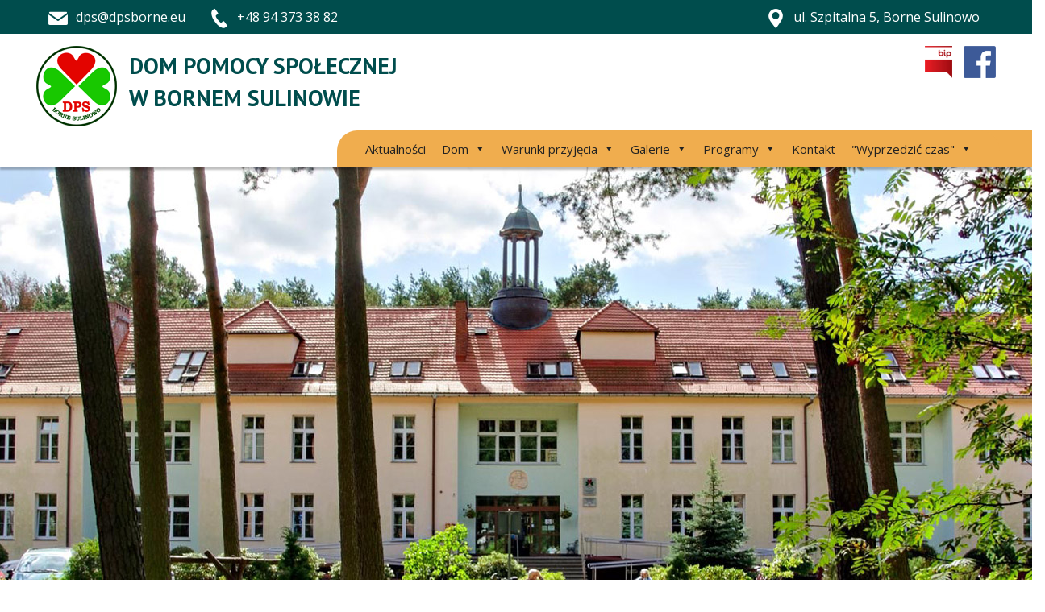

--- FILE ---
content_type: text/html; charset=UTF-8
request_url: https://www.dps.dpsborne.eu/10%E2%80%93ta-rocznica-przybycia-pierwszego-mieszkanca-do-dps/
body_size: 15211
content:
<!DOCTYPE html>
<html dir="ltr" dir="ltr" lang="pl-PL">
<head>
    <meta charset="UTF-8" />
    <link href="https://www.dps.dpsborne.eu/wp-content/themes/dps2022/images/12bffbd507eafa197132f68202467b09_DPSlogo.png" rel="icon" type="image/x-icon" />
    <link rel="pingback" href="https://www.dps.dpsborne.eu/xmlrpc.php" />
    <script>
    var themeHasJQuery = !!window.jQuery;
</script>
<script src="https://www.dps.dpsborne.eu/wp-content/themes/dps2022/jquery.js?ver=1.0.306"></script>
<script>
    window._$ = jQuery.noConflict(themeHasJQuery);
</script>
    <meta name="viewport" content="width=device-width, initial-scale=1.0">
<!--[if lte IE 9]>
<link rel="stylesheet" type="text/css" href="https://www.dps.dpsborne.eu/wp-content/themes/dps2022/layout.ie.css" />
<script src="https://www.dps.dpsborne.eu/wp-content/themes/dps2022/layout.ie.js"></script>
<![endif]-->
<link class="" href='//fonts.googleapis.com/css?family=Open+Sans:300,300italic,regular,italic,600,600italic,700,700italic,800,800italic|PT+Sans:regular,italic,700,700italic&subset=latin-ext' rel='stylesheet' type='text/css'>
<script src="https://www.dps.dpsborne.eu/wp-content/themes/dps2022/layout.core.js"></script>
<script src="https://www.dps.dpsborne.eu/wp-content/themes/dps2022/CloudZoom.js?ver=1.0.306" type="text/javascript"></script>
    
    <title>10?ta Rocznica Przybycia Pierwszego Mieszkańca do DPS | Dom Pomocy Społecznej w Bornem Sulinowie</title>
	<style>img:is([sizes="auto" i], [sizes^="auto," i]) { contain-intrinsic-size: 3000px 1500px }</style>
	
		<!-- All in One SEO 4.8.1 - aioseo.com -->
	<meta name="description" content="Uroczyste obchody 10?tej Rocznicy Przybycia Pierwszego Mieszkańca do DPS ? uczestnikami uroczystości były zaprzyjaźnione WTZ I ŚDS z okolic Bornego Sulinowa wystąpił ze swoim wspaniałym wstępem Pan Sławomir Kula." />
	<meta name="robots" content="max-image-preview:large" />
	<meta name="author" content="admin"/>
	<link rel="canonical" href="https://www.dps.dpsborne.eu/10%e2%80%93ta-rocznica-przybycia-pierwszego-mieszkanca-do-dps/" />
	<meta name="generator" content="All in One SEO (AIOSEO) 4.8.1" />
		<script type="application/ld+json" class="aioseo-schema">
			{"@context":"https:\/\/schema.org","@graph":[{"@type":"Article","@id":"https:\/\/www.dps.dpsborne.eu\/10%e2%80%93ta-rocznica-przybycia-pierwszego-mieszkanca-do-dps\/#article","name":"10?ta Rocznica Przybycia Pierwszego Mieszka\u0144ca do DPS | Dom Pomocy Spo\u0142ecznej w Bornem Sulinowie","headline":"10?ta Rocznica Przybycia Pierwszego Mieszka\u0144ca do DPS","author":{"@id":"https:\/\/www.dps.dpsborne.eu\/author\/admin\/#author"},"publisher":{"@id":"https:\/\/www.dps.dpsborne.eu\/#organization"},"datePublished":"2009-05-21T23:45:18+02:00","dateModified":"2009-05-21T23:45:18+02:00","inLanguage":"pl-PL","mainEntityOfPage":{"@id":"https:\/\/www.dps.dpsborne.eu\/10%e2%80%93ta-rocznica-przybycia-pierwszego-mieszkanca-do-dps\/#webpage"},"isPartOf":{"@id":"https:\/\/www.dps.dpsborne.eu\/10%e2%80%93ta-rocznica-przybycia-pierwszego-mieszkanca-do-dps\/#webpage"},"articleSection":"Aktualno\u015bci"},{"@type":"BreadcrumbList","@id":"https:\/\/www.dps.dpsborne.eu\/10%e2%80%93ta-rocznica-przybycia-pierwszego-mieszkanca-do-dps\/#breadcrumblist","itemListElement":[{"@type":"ListItem","@id":"https:\/\/www.dps.dpsborne.eu\/#listItem","position":1,"name":"Dom","item":"https:\/\/www.dps.dpsborne.eu\/","nextItem":{"@type":"ListItem","@id":"https:\/\/www.dps.dpsborne.eu\/10%e2%80%93ta-rocznica-przybycia-pierwszego-mieszkanca-do-dps\/#listItem","name":"10?ta Rocznica Przybycia Pierwszego Mieszka\u0144ca do DPS"}},{"@type":"ListItem","@id":"https:\/\/www.dps.dpsborne.eu\/10%e2%80%93ta-rocznica-przybycia-pierwszego-mieszkanca-do-dps\/#listItem","position":2,"name":"10?ta Rocznica Przybycia Pierwszego Mieszka\u0144ca do DPS","previousItem":{"@type":"ListItem","@id":"https:\/\/www.dps.dpsborne.eu\/#listItem","name":"Dom"}}]},{"@type":"Organization","@id":"https:\/\/www.dps.dpsborne.eu\/#organization","name":"Dom Pomocy Spo\u0142ecznej w Bornem Sulinowie","description":"Dom Pomocy Spo\u0142ecznej w Bornem Sulinowie jest samodzieln\u0105 jednostk\u0105 organizacyjn\u0105 Powiatu Szczecineckiego. Dom jest jednostka ponad gminn\u0105, sta\u0142ego pobytu.","url":"https:\/\/www.dps.dpsborne.eu\/"},{"@type":"Person","@id":"https:\/\/www.dps.dpsborne.eu\/author\/admin\/#author","url":"https:\/\/www.dps.dpsborne.eu\/author\/admin\/","name":"admin"},{"@type":"WebPage","@id":"https:\/\/www.dps.dpsborne.eu\/10%e2%80%93ta-rocznica-przybycia-pierwszego-mieszkanca-do-dps\/#webpage","url":"https:\/\/www.dps.dpsborne.eu\/10%e2%80%93ta-rocznica-przybycia-pierwszego-mieszkanca-do-dps\/","name":"10?ta Rocznica Przybycia Pierwszego Mieszka\u0144ca do DPS | Dom Pomocy Spo\u0142ecznej w Bornem Sulinowie","description":"Uroczyste obchody 10?tej Rocznicy Przybycia Pierwszego Mieszka\u0144ca do DPS ? uczestnikami uroczysto\u015bci by\u0142y zaprzyja\u017anione WTZ I \u015aDS z okolic Bornego Sulinowa wyst\u0105pi\u0142 ze swoim wspania\u0142ym wst\u0119pem Pan S\u0142awomir Kula.","inLanguage":"pl-PL","isPartOf":{"@id":"https:\/\/www.dps.dpsborne.eu\/#website"},"breadcrumb":{"@id":"https:\/\/www.dps.dpsborne.eu\/10%e2%80%93ta-rocznica-przybycia-pierwszego-mieszkanca-do-dps\/#breadcrumblist"},"author":{"@id":"https:\/\/www.dps.dpsborne.eu\/author\/admin\/#author"},"creator":{"@id":"https:\/\/www.dps.dpsborne.eu\/author\/admin\/#author"},"datePublished":"2009-05-21T23:45:18+02:00","dateModified":"2009-05-21T23:45:18+02:00"},{"@type":"WebSite","@id":"https:\/\/www.dps.dpsborne.eu\/#website","url":"https:\/\/www.dps.dpsborne.eu\/","name":"Dom Pomocy Spo\u0142ecznej w Bornem Sulinowie","description":"Dom Pomocy Spo\u0142ecznej w Bornem Sulinowie jest samodzieln\u0105 jednostk\u0105 organizacyjn\u0105 Powiatu Szczecineckiego. Dom jest jednostka ponad gminn\u0105, sta\u0142ego pobytu.","inLanguage":"pl-PL","publisher":{"@id":"https:\/\/www.dps.dpsborne.eu\/#organization"}}]}
		</script>
		<!-- All in One SEO -->

<script id="cookieyes" type="text/javascript" src="https://cdn-cookieyes.com/client_data/9a8c6c9bef2bdbc854bc9229/script.js"></script><link rel="alternate" type="application/rss+xml" title="Dom Pomocy Społecznej w Bornem Sulinowie &raquo; Kanał z wpisami" href="https://www.dps.dpsborne.eu/feed/" />
<link rel="alternate" type="application/rss+xml" title="Dom Pomocy Społecznej w Bornem Sulinowie &raquo; Kanał z komentarzami" href="https://www.dps.dpsborne.eu/comments/feed/" />
<link rel="alternate" type="application/rss+xml" title="Dom Pomocy Społecznej w Bornem Sulinowie &raquo; 10?ta Rocznica Przybycia Pierwszego Mieszkańca do DPS Kanał z komentarzami" href="https://www.dps.dpsborne.eu/10%e2%80%93ta-rocznica-przybycia-pierwszego-mieszkanca-do-dps/feed/" />
<script type="text/javascript">
/* <![CDATA[ */
window._wpemojiSettings = {"baseUrl":"https:\/\/s.w.org\/images\/core\/emoji\/15.0.3\/72x72\/","ext":".png","svgUrl":"https:\/\/s.w.org\/images\/core\/emoji\/15.0.3\/svg\/","svgExt":".svg","source":{"concatemoji":"https:\/\/www.dps.dpsborne.eu\/wp-includes\/js\/wp-emoji-release.min.js?ver=6.7.4"}};
/*! This file is auto-generated */
!function(i,n){var o,s,e;function c(e){try{var t={supportTests:e,timestamp:(new Date).valueOf()};sessionStorage.setItem(o,JSON.stringify(t))}catch(e){}}function p(e,t,n){e.clearRect(0,0,e.canvas.width,e.canvas.height),e.fillText(t,0,0);var t=new Uint32Array(e.getImageData(0,0,e.canvas.width,e.canvas.height).data),r=(e.clearRect(0,0,e.canvas.width,e.canvas.height),e.fillText(n,0,0),new Uint32Array(e.getImageData(0,0,e.canvas.width,e.canvas.height).data));return t.every(function(e,t){return e===r[t]})}function u(e,t,n){switch(t){case"flag":return n(e,"\ud83c\udff3\ufe0f\u200d\u26a7\ufe0f","\ud83c\udff3\ufe0f\u200b\u26a7\ufe0f")?!1:!n(e,"\ud83c\uddfa\ud83c\uddf3","\ud83c\uddfa\u200b\ud83c\uddf3")&&!n(e,"\ud83c\udff4\udb40\udc67\udb40\udc62\udb40\udc65\udb40\udc6e\udb40\udc67\udb40\udc7f","\ud83c\udff4\u200b\udb40\udc67\u200b\udb40\udc62\u200b\udb40\udc65\u200b\udb40\udc6e\u200b\udb40\udc67\u200b\udb40\udc7f");case"emoji":return!n(e,"\ud83d\udc26\u200d\u2b1b","\ud83d\udc26\u200b\u2b1b")}return!1}function f(e,t,n){var r="undefined"!=typeof WorkerGlobalScope&&self instanceof WorkerGlobalScope?new OffscreenCanvas(300,150):i.createElement("canvas"),a=r.getContext("2d",{willReadFrequently:!0}),o=(a.textBaseline="top",a.font="600 32px Arial",{});return e.forEach(function(e){o[e]=t(a,e,n)}),o}function t(e){var t=i.createElement("script");t.src=e,t.defer=!0,i.head.appendChild(t)}"undefined"!=typeof Promise&&(o="wpEmojiSettingsSupports",s=["flag","emoji"],n.supports={everything:!0,everythingExceptFlag:!0},e=new Promise(function(e){i.addEventListener("DOMContentLoaded",e,{once:!0})}),new Promise(function(t){var n=function(){try{var e=JSON.parse(sessionStorage.getItem(o));if("object"==typeof e&&"number"==typeof e.timestamp&&(new Date).valueOf()<e.timestamp+604800&&"object"==typeof e.supportTests)return e.supportTests}catch(e){}return null}();if(!n){if("undefined"!=typeof Worker&&"undefined"!=typeof OffscreenCanvas&&"undefined"!=typeof URL&&URL.createObjectURL&&"undefined"!=typeof Blob)try{var e="postMessage("+f.toString()+"("+[JSON.stringify(s),u.toString(),p.toString()].join(",")+"));",r=new Blob([e],{type:"text/javascript"}),a=new Worker(URL.createObjectURL(r),{name:"wpTestEmojiSupports"});return void(a.onmessage=function(e){c(n=e.data),a.terminate(),t(n)})}catch(e){}c(n=f(s,u,p))}t(n)}).then(function(e){for(var t in e)n.supports[t]=e[t],n.supports.everything=n.supports.everything&&n.supports[t],"flag"!==t&&(n.supports.everythingExceptFlag=n.supports.everythingExceptFlag&&n.supports[t]);n.supports.everythingExceptFlag=n.supports.everythingExceptFlag&&!n.supports.flag,n.DOMReady=!1,n.readyCallback=function(){n.DOMReady=!0}}).then(function(){return e}).then(function(){var e;n.supports.everything||(n.readyCallback(),(e=n.source||{}).concatemoji?t(e.concatemoji):e.wpemoji&&e.twemoji&&(t(e.twemoji),t(e.wpemoji)))}))}((window,document),window._wpemojiSettings);
/* ]]> */
</script>
<link rel='stylesheet' id='bxslider-css-css' href='https://www.dps.dpsborne.eu/wp-content/plugins/kiwi-logo-carousel/third-party/jquery.bxslider/jquery.bxslider.css?ver=6.7.4' type='text/css' media='' />
<link rel='stylesheet' id='kiwi-logo-carousel-styles-css' href='https://www.dps.dpsborne.eu/wp-content/plugins/kiwi-logo-carousel/custom-styles.css?ver=6.7.4' type='text/css' media='' />
<style id='wp-emoji-styles-inline-css' type='text/css'>

	img.wp-smiley, img.emoji {
		display: inline !important;
		border: none !important;
		box-shadow: none !important;
		height: 1em !important;
		width: 1em !important;
		margin: 0 0.07em !important;
		vertical-align: -0.1em !important;
		background: none !important;
		padding: 0 !important;
	}
</style>
<link rel='stylesheet' id='wp-block-library-css' href='https://www.dps.dpsborne.eu/wp-includes/css/dist/block-library/style.min.css?ver=6.7.4' type='text/css' media='all' />
<style id='classic-theme-styles-inline-css' type='text/css'>
/*! This file is auto-generated */
.wp-block-button__link{color:#fff;background-color:#32373c;border-radius:9999px;box-shadow:none;text-decoration:none;padding:calc(.667em + 2px) calc(1.333em + 2px);font-size:1.125em}.wp-block-file__button{background:#32373c;color:#fff;text-decoration:none}
</style>
<style id='global-styles-inline-css' type='text/css'>
:root{--wp--preset--aspect-ratio--square: 1;--wp--preset--aspect-ratio--4-3: 4/3;--wp--preset--aspect-ratio--3-4: 3/4;--wp--preset--aspect-ratio--3-2: 3/2;--wp--preset--aspect-ratio--2-3: 2/3;--wp--preset--aspect-ratio--16-9: 16/9;--wp--preset--aspect-ratio--9-16: 9/16;--wp--preset--color--black: #000000;--wp--preset--color--cyan-bluish-gray: #abb8c3;--wp--preset--color--white: #ffffff;--wp--preset--color--pale-pink: #f78da7;--wp--preset--color--vivid-red: #cf2e2e;--wp--preset--color--luminous-vivid-orange: #ff6900;--wp--preset--color--luminous-vivid-amber: #fcb900;--wp--preset--color--light-green-cyan: #7bdcb5;--wp--preset--color--vivid-green-cyan: #00d084;--wp--preset--color--pale-cyan-blue: #8ed1fc;--wp--preset--color--vivid-cyan-blue: #0693e3;--wp--preset--color--vivid-purple: #9b51e0;--wp--preset--gradient--vivid-cyan-blue-to-vivid-purple: linear-gradient(135deg,rgba(6,147,227,1) 0%,rgb(155,81,224) 100%);--wp--preset--gradient--light-green-cyan-to-vivid-green-cyan: linear-gradient(135deg,rgb(122,220,180) 0%,rgb(0,208,130) 100%);--wp--preset--gradient--luminous-vivid-amber-to-luminous-vivid-orange: linear-gradient(135deg,rgba(252,185,0,1) 0%,rgba(255,105,0,1) 100%);--wp--preset--gradient--luminous-vivid-orange-to-vivid-red: linear-gradient(135deg,rgba(255,105,0,1) 0%,rgb(207,46,46) 100%);--wp--preset--gradient--very-light-gray-to-cyan-bluish-gray: linear-gradient(135deg,rgb(238,238,238) 0%,rgb(169,184,195) 100%);--wp--preset--gradient--cool-to-warm-spectrum: linear-gradient(135deg,rgb(74,234,220) 0%,rgb(151,120,209) 20%,rgb(207,42,186) 40%,rgb(238,44,130) 60%,rgb(251,105,98) 80%,rgb(254,248,76) 100%);--wp--preset--gradient--blush-light-purple: linear-gradient(135deg,rgb(255,206,236) 0%,rgb(152,150,240) 100%);--wp--preset--gradient--blush-bordeaux: linear-gradient(135deg,rgb(254,205,165) 0%,rgb(254,45,45) 50%,rgb(107,0,62) 100%);--wp--preset--gradient--luminous-dusk: linear-gradient(135deg,rgb(255,203,112) 0%,rgb(199,81,192) 50%,rgb(65,88,208) 100%);--wp--preset--gradient--pale-ocean: linear-gradient(135deg,rgb(255,245,203) 0%,rgb(182,227,212) 50%,rgb(51,167,181) 100%);--wp--preset--gradient--electric-grass: linear-gradient(135deg,rgb(202,248,128) 0%,rgb(113,206,126) 100%);--wp--preset--gradient--midnight: linear-gradient(135deg,rgb(2,3,129) 0%,rgb(40,116,252) 100%);--wp--preset--font-size--small: 13px;--wp--preset--font-size--medium: 20px;--wp--preset--font-size--large: 36px;--wp--preset--font-size--x-large: 42px;--wp--preset--spacing--20: 0.44rem;--wp--preset--spacing--30: 0.67rem;--wp--preset--spacing--40: 1rem;--wp--preset--spacing--50: 1.5rem;--wp--preset--spacing--60: 2.25rem;--wp--preset--spacing--70: 3.38rem;--wp--preset--spacing--80: 5.06rem;--wp--preset--shadow--natural: 6px 6px 9px rgba(0, 0, 0, 0.2);--wp--preset--shadow--deep: 12px 12px 50px rgba(0, 0, 0, 0.4);--wp--preset--shadow--sharp: 6px 6px 0px rgba(0, 0, 0, 0.2);--wp--preset--shadow--outlined: 6px 6px 0px -3px rgba(255, 255, 255, 1), 6px 6px rgba(0, 0, 0, 1);--wp--preset--shadow--crisp: 6px 6px 0px rgba(0, 0, 0, 1);}:where(.is-layout-flex){gap: 0.5em;}:where(.is-layout-grid){gap: 0.5em;}body .is-layout-flex{display: flex;}.is-layout-flex{flex-wrap: wrap;align-items: center;}.is-layout-flex > :is(*, div){margin: 0;}body .is-layout-grid{display: grid;}.is-layout-grid > :is(*, div){margin: 0;}:where(.wp-block-columns.is-layout-flex){gap: 2em;}:where(.wp-block-columns.is-layout-grid){gap: 2em;}:where(.wp-block-post-template.is-layout-flex){gap: 1.25em;}:where(.wp-block-post-template.is-layout-grid){gap: 1.25em;}.has-black-color{color: var(--wp--preset--color--black) !important;}.has-cyan-bluish-gray-color{color: var(--wp--preset--color--cyan-bluish-gray) !important;}.has-white-color{color: var(--wp--preset--color--white) !important;}.has-pale-pink-color{color: var(--wp--preset--color--pale-pink) !important;}.has-vivid-red-color{color: var(--wp--preset--color--vivid-red) !important;}.has-luminous-vivid-orange-color{color: var(--wp--preset--color--luminous-vivid-orange) !important;}.has-luminous-vivid-amber-color{color: var(--wp--preset--color--luminous-vivid-amber) !important;}.has-light-green-cyan-color{color: var(--wp--preset--color--light-green-cyan) !important;}.has-vivid-green-cyan-color{color: var(--wp--preset--color--vivid-green-cyan) !important;}.has-pale-cyan-blue-color{color: var(--wp--preset--color--pale-cyan-blue) !important;}.has-vivid-cyan-blue-color{color: var(--wp--preset--color--vivid-cyan-blue) !important;}.has-vivid-purple-color{color: var(--wp--preset--color--vivid-purple) !important;}.has-black-background-color{background-color: var(--wp--preset--color--black) !important;}.has-cyan-bluish-gray-background-color{background-color: var(--wp--preset--color--cyan-bluish-gray) !important;}.has-white-background-color{background-color: var(--wp--preset--color--white) !important;}.has-pale-pink-background-color{background-color: var(--wp--preset--color--pale-pink) !important;}.has-vivid-red-background-color{background-color: var(--wp--preset--color--vivid-red) !important;}.has-luminous-vivid-orange-background-color{background-color: var(--wp--preset--color--luminous-vivid-orange) !important;}.has-luminous-vivid-amber-background-color{background-color: var(--wp--preset--color--luminous-vivid-amber) !important;}.has-light-green-cyan-background-color{background-color: var(--wp--preset--color--light-green-cyan) !important;}.has-vivid-green-cyan-background-color{background-color: var(--wp--preset--color--vivid-green-cyan) !important;}.has-pale-cyan-blue-background-color{background-color: var(--wp--preset--color--pale-cyan-blue) !important;}.has-vivid-cyan-blue-background-color{background-color: var(--wp--preset--color--vivid-cyan-blue) !important;}.has-vivid-purple-background-color{background-color: var(--wp--preset--color--vivid-purple) !important;}.has-black-border-color{border-color: var(--wp--preset--color--black) !important;}.has-cyan-bluish-gray-border-color{border-color: var(--wp--preset--color--cyan-bluish-gray) !important;}.has-white-border-color{border-color: var(--wp--preset--color--white) !important;}.has-pale-pink-border-color{border-color: var(--wp--preset--color--pale-pink) !important;}.has-vivid-red-border-color{border-color: var(--wp--preset--color--vivid-red) !important;}.has-luminous-vivid-orange-border-color{border-color: var(--wp--preset--color--luminous-vivid-orange) !important;}.has-luminous-vivid-amber-border-color{border-color: var(--wp--preset--color--luminous-vivid-amber) !important;}.has-light-green-cyan-border-color{border-color: var(--wp--preset--color--light-green-cyan) !important;}.has-vivid-green-cyan-border-color{border-color: var(--wp--preset--color--vivid-green-cyan) !important;}.has-pale-cyan-blue-border-color{border-color: var(--wp--preset--color--pale-cyan-blue) !important;}.has-vivid-cyan-blue-border-color{border-color: var(--wp--preset--color--vivid-cyan-blue) !important;}.has-vivid-purple-border-color{border-color: var(--wp--preset--color--vivid-purple) !important;}.has-vivid-cyan-blue-to-vivid-purple-gradient-background{background: var(--wp--preset--gradient--vivid-cyan-blue-to-vivid-purple) !important;}.has-light-green-cyan-to-vivid-green-cyan-gradient-background{background: var(--wp--preset--gradient--light-green-cyan-to-vivid-green-cyan) !important;}.has-luminous-vivid-amber-to-luminous-vivid-orange-gradient-background{background: var(--wp--preset--gradient--luminous-vivid-amber-to-luminous-vivid-orange) !important;}.has-luminous-vivid-orange-to-vivid-red-gradient-background{background: var(--wp--preset--gradient--luminous-vivid-orange-to-vivid-red) !important;}.has-very-light-gray-to-cyan-bluish-gray-gradient-background{background: var(--wp--preset--gradient--very-light-gray-to-cyan-bluish-gray) !important;}.has-cool-to-warm-spectrum-gradient-background{background: var(--wp--preset--gradient--cool-to-warm-spectrum) !important;}.has-blush-light-purple-gradient-background{background: var(--wp--preset--gradient--blush-light-purple) !important;}.has-blush-bordeaux-gradient-background{background: var(--wp--preset--gradient--blush-bordeaux) !important;}.has-luminous-dusk-gradient-background{background: var(--wp--preset--gradient--luminous-dusk) !important;}.has-pale-ocean-gradient-background{background: var(--wp--preset--gradient--pale-ocean) !important;}.has-electric-grass-gradient-background{background: var(--wp--preset--gradient--electric-grass) !important;}.has-midnight-gradient-background{background: var(--wp--preset--gradient--midnight) !important;}.has-small-font-size{font-size: var(--wp--preset--font-size--small) !important;}.has-medium-font-size{font-size: var(--wp--preset--font-size--medium) !important;}.has-large-font-size{font-size: var(--wp--preset--font-size--large) !important;}.has-x-large-font-size{font-size: var(--wp--preset--font-size--x-large) !important;}
:where(.wp-block-post-template.is-layout-flex){gap: 1.25em;}:where(.wp-block-post-template.is-layout-grid){gap: 1.25em;}
:where(.wp-block-columns.is-layout-flex){gap: 2em;}:where(.wp-block-columns.is-layout-grid){gap: 2em;}
:root :where(.wp-block-pullquote){font-size: 1.5em;line-height: 1.6;}
</style>
<link rel='stylesheet' id='simplelightbox-0-css' href='https://www.dps.dpsborne.eu/wp-content/plugins/nextgen-gallery/static/Lightbox/simplelightbox/simple-lightbox.css?ver=3.59.10' type='text/css' media='all' />
<link rel='stylesheet' id='ngg_trigger_buttons-css' href='https://www.dps.dpsborne.eu/wp-content/plugins/nextgen-gallery/static/GalleryDisplay/trigger_buttons.css?ver=3.59.10' type='text/css' media='all' />
<link rel='stylesheet' id='fontawesome_v4_shim_style-css' href='https://www.dps.dpsborne.eu/wp-content/plugins/nextgen-gallery/static/FontAwesome/css/v4-shims.min.css?ver=6.7.4' type='text/css' media='all' />
<link rel='stylesheet' id='fontawesome-css' href='https://www.dps.dpsborne.eu/wp-content/plugins/nextgen-gallery/static/FontAwesome/css/all.min.css?ver=6.7.4' type='text/css' media='all' />
<link rel='stylesheet' id='nextgen_pagination_style-css' href='https://www.dps.dpsborne.eu/wp-content/plugins/nextgen-gallery/static/GalleryDisplay/pagination_style.css?ver=3.59.10' type='text/css' media='all' />
<link rel='stylesheet' id='nextgen_basic_thumbnails_style-css' href='https://www.dps.dpsborne.eu/wp-content/plugins/nextgen-gallery/static/Thumbnails/nextgen_basic_thumbnails.css?ver=3.59.10' type='text/css' media='all' />
<link rel='stylesheet' id='megamenu-css' href='https://www.dps.dpsborne.eu/wp-content/uploads/maxmegamenu/style.css?ver=d5380d' type='text/css' media='all' />
<link rel='stylesheet' id='dashicons-css' href='https://www.dps.dpsborne.eu/wp-includes/css/dashicons.min.css?ver=6.7.4' type='text/css' media='all' />
<link rel='stylesheet' id='mimetypes-link-icons-css' href='https://www.dps.dpsborne.eu/wp-content/plugins/mimetypes-link-icons/css/style.php?cssvars=bXRsaV9oZWlnaHQ9MjQmbXRsaV9pbWFnZV90eXBlPXBuZyZtdGxpX2xlZnRvcnJpZ2h0PXJpZ2h0JmFjdGl2ZV90eXBlcz1kb2N4fHBkZg%3D&#038;ver=3.0' type='text/css' media='all' />
<link rel='stylesheet' id='theme-bootstrap-css' href='//www.dps.dpsborne.eu/wp-content/themes/dps2022/bootstrap.css?ver=1.0.306' type='text/css' media='all' />
<link rel='stylesheet' id='theme-style-css' href='//www.dps.dpsborne.eu/wp-content/themes/dps2022/style.css?ver=1.0.306' type='text/css' media='all' />
<script type="text/javascript" src="https://www.dps.dpsborne.eu/wp-includes/js/jquery/jquery.min.js?ver=3.7.1" id="jquery-core-js"></script>
<script type="text/javascript" src="https://www.dps.dpsborne.eu/wp-includes/js/jquery/jquery-migrate.min.js?ver=3.4.1" id="jquery-migrate-js"></script>
<script type="text/javascript" id="photocrati_ajax-js-extra">
/* <![CDATA[ */
var photocrati_ajax = {"url":"https:\/\/www.dps.dpsborne.eu\/index.php?photocrati_ajax=1","rest_url":"https:\/\/www.dps.dpsborne.eu\/wp-json\/","wp_home_url":"https:\/\/www.dps.dpsborne.eu","wp_site_url":"https:\/\/www.dps.dpsborne.eu","wp_root_url":"https:\/\/www.dps.dpsborne.eu","wp_plugins_url":"https:\/\/www.dps.dpsborne.eu\/wp-content\/plugins","wp_content_url":"https:\/\/www.dps.dpsborne.eu\/wp-content","wp_includes_url":"https:\/\/www.dps.dpsborne.eu\/wp-includes\/","ngg_param_slug":"nggallery","rest_nonce":"5b7133e7ab"};
/* ]]> */
</script>
<script type="text/javascript" src="https://www.dps.dpsborne.eu/wp-content/plugins/nextgen-gallery/static/Legacy/ajax.min.js?ver=3.59.10" id="photocrati_ajax-js"></script>
<script type="text/javascript" src="https://www.dps.dpsborne.eu/wp-content/plugins/nextgen-gallery/static/FontAwesome/js/v4-shims.min.js?ver=5.3.1" id="fontawesome_v4_shim-js"></script>
<script type="text/javascript" defer crossorigin="anonymous" data-auto-replace-svg="false" data-keep-original-source="false" data-search-pseudo-elements src="https://www.dps.dpsborne.eu/wp-content/plugins/nextgen-gallery/static/FontAwesome/js/all.min.js?ver=5.3.1" id="fontawesome-js"></script>
<script type="text/javascript" src="https://www.dps.dpsborne.eu/wp-content/plugins/nextgen-gallery/static/Thumbnails/nextgen_basic_thumbnails.js?ver=3.59.10" id="nextgen_basic_thumbnails_script-js"></script>
<script type="text/javascript" src="//www.dps.dpsborne.eu/wp-content/themes/dps2022/bootstrap.min.js?ver=1.0.306" id="theme-bootstrap-js"></script>
<script type="text/javascript" src="//www.dps.dpsborne.eu/wp-content/themes/dps2022/script.js?ver=1.0.306" id="theme-script-js"></script>
<link rel="https://api.w.org/" href="https://www.dps.dpsborne.eu/wp-json/" /><link rel="alternate" title="JSON" type="application/json" href="https://www.dps.dpsborne.eu/wp-json/wp/v2/posts/151" /><link rel="EditURI" type="application/rsd+xml" title="RSD" href="https://www.dps.dpsborne.eu/xmlrpc.php?rsd" />
<link rel='shortlink' href='https://www.dps.dpsborne.eu/?p=151' />
<link rel="alternate" title="oEmbed (JSON)" type="application/json+oembed" href="https://www.dps.dpsborne.eu/wp-json/oembed/1.0/embed?url=https%3A%2F%2Fwww.dps.dpsborne.eu%2F10%25e2%2580%2593ta-rocznica-przybycia-pierwszego-mieszkanca-do-dps%2F" />
<link rel="alternate" title="oEmbed (XML)" type="text/xml+oembed" href="https://www.dps.dpsborne.eu/wp-json/oembed/1.0/embed?url=https%3A%2F%2Fwww.dps.dpsborne.eu%2F10%25e2%2580%2593ta-rocznica-przybycia-pierwszego-mieszkanca-do-dps%2F&#038;format=xml" />
<!-- start Simple Custom CSS and JS -->
<style type="text/css">
/* Dodaj swój kod CSS tutaj.
                     
Na przykład:
.przyklad {
    color: red;
}

Sprawdź poniższą stronę, jeśli chcesz poszerzyć swoją wiedzę nt. CSS:
http://www.w3schools.com/css/css_syntax.asp

Koniec komentarza */ 

.affix [class*="bd-textblock-45 bd-no-margins bd-content-element"]
{
line-height: 20px;
font-size: 18px;
font-weight: bold;
-webkit-transition: height 500ms linear;
transition: height 500ms linear;
}

.affix-top [class*="bd-textblock-45 bd-no-margins bd-content-element"]
{
-webkit-transition: height 500ms linear;
transition: height 500ms linear;
}</style>
<!-- end Simple Custom CSS and JS -->
<!-- start Simple Custom CSS and JS -->
<style type="text/css">
/* Dodaj swój kod CSS tutaj.
                     
Na przykład:
.przyklad {
    color: red;
}

Sprawdź poniższą stronę, jeśli chcesz poszerzyć swoją wiedzę nt. CSS:
http://www.w3schools.com/css/css_syntax.asp

Koniec komentarza */ 

.affix [class*="bd-logo-3"]
{
height: 50px; 
-webkit-transition: height 500ms linear;
transition: height 500ms linear;
}

.affix-top [class*="bd-logo-3"]
{
-webkit-transition: height 500ms linear;
transition: height 500ms linear;
}</style>
<!-- end Simple Custom CSS and JS -->
<script>window.wpJQuery = window.jQuery;</script><style type="text/css">/** Mega Menu CSS: fs **/</style>
    
</head>
<body class="post-template-default single single-post postid-151 single-format-standard  hfeed bootstrap bd-body-6 bd-pagebackground bd-margins mega-menu-primary-menu-3">
<header class=" bd-headerarea-1 bd-margins">
        <div data-affix
     data-offset=""
     data-fix-at-screen="top"
     data-clip-at-control="top"
     
 data-enable-lg
     
 data-enable-md
     
 data-enable-sm
     
     class=" bd-affix-2 bd-no-margins bd-margins "><section class=" bd-section-2 bd-page-width bd-tagstyles  " id="screenshotme" data-section-title="Full Page Height Slider">
    <div class="bd-container-inner bd-margins clearfix">
        <div class=" bd-layoutbox-4 hidden-xs bd-no-margins bd-no-margins clearfix">
    <div class="bd-container-inner">
        <div class=" bd-layoutbox-8 bd-no-margins bd-no-margins clearfix">
    <div class="bd-container-inner">
        <span class="bd-iconlink-2 bd-no-margins bd-own-margins bd-icon-10 bd-icon "></span>
	
		<p class=" bd-textblock-2 bd-content-element">
    <a href="mailto:dps@dpsborne.eu">dps@dpsborne.eu</a></p>
    </div>
</div>
	
		<div class=" bd-layoutbox-10 bd-no-margins bd-no-margins clearfix">
    <div class="bd-container-inner">
        <span class="bd-iconlink-4 bd-no-margins bd-own-margins bd-icon-21 bd-icon "></span>
	
		<p class=" bd-textblock-6 bd-content-element">
    <a href="tel:+48943733882">+48 94 373 38 82</a></p>
    </div>
</div>
	
		<div class=" bd-layoutbox-13 bd-no-margins clearfix">
    <div class="bd-container-inner">
        <span class="bd-iconlink-6 bd-no-margins bd-own-margins bd-icon-23 bd-icon "></span>
	
		<p class=" bd-textblock-8 bd-content-element">
    ul. Szpitalna 5, Borne Sulinowo</p>
    </div>
</div>
    </div>
</div>
	
		<div class=" bd-layoutbox-5 bd-background-width  bd-no-margins clearfix">
    <div class="bd-container-inner">
        <div class=" bd-layoutbox-11 bd-no-margins clearfix">
    <div class="bd-container-inner">
        
<a class=" bd-logo-3" href="https://www.dps.dpsborne.eu/">
<img class=" bd-imagestyles-23" src="https://www.dps.dpsborne.eu/wp-content/themes/dps2022/images/3842901af36236d7a8b99123ed5ff966_DPSlogo.png" alt="Dom Pomocy Społecznej w Bornem Sulinowie">
</a>
	
		<h1 class=" bd-textblock-45 bd-no-margins bd-content-element">
    <b>DOM POMOCY SPOŁECZNEJ</b><br><b>W BORNEM SULINOWIE</b></h1>
	
		<div class=" bd-layoutbox-7 hidden-xs bd-no-margins clearfix">
    <div class="bd-container-inner">
        <div  class=" bd-sidebar-15 clearfix" data-position="Area-2"><div class=" bd-block-4 bd-own-margins widget_text widget widget_custom_html" id="custom_html-7" data-block-id="custom_html-7">
        <div class=" bd-blockcontent bd-tagstyles bd-custom-inputs ">
<div class="textwidget custom-html-widget"><a href="http://dps.bornesulinowo.ibip.pl/public/" target="_blank" rel="noopener noreferrer"><img class="wp-image-44" src="https://www.dps.dpsborne.eu/wp-content/uploads/2022/07/logo_bip-1.png" alt="BIP" width="34" height="40"></a>   
<a href="https://www.facebook.com/people/Dom-Pomocy-Spo%C5%82ecznej-w-Bornem-Sulinowie/100057160252042/" target="_blank" rel="noopener noreferrer"><img class="wp-image-45" src="https://www.dps.dpsborne.eu/wp-content/uploads/2022/07/logo-fb-1.png" alt="Facebook" width="40" height="40"></a></div></div>
</div></div>    </div>
</div>
    </div>
</div>
	
		<div class=" bd-layoutbox-6 bd-no-margins clearfix">
    <div class="bd-container-inner">
        <div id="mega-menu-wrap-primary-menu-3" class="mega-menu-wrap"><div class="mega-menu-toggle"><div class="mega-toggle-blocks-left"></div><div class="mega-toggle-blocks-center"><div class='mega-toggle-block mega-menu-toggle-block mega-toggle-block-1' id='mega-toggle-block-1' tabindex='0'><span class='mega-toggle-label' role='button' aria-expanded='false'><span class='mega-toggle-label-closed'>MENU</span><span class='mega-toggle-label-open'>MENU</span></span></div></div><div class="mega-toggle-blocks-right"></div></div><ul id="mega-menu-primary-menu-3" class="mega-menu max-mega-menu mega-menu-horizontal mega-no-js" data-event="hover_intent" data-effect="fade_up" data-effect-speed="200" data-effect-mobile="disabled" data-effect-speed-mobile="0" data-mobile-force-width="false" data-second-click="go" data-document-click="collapse" data-vertical-behaviour="standard" data-breakpoint="768" data-unbind="true" data-mobile-state="collapse_all" data-mobile-direction="vertical" data-hover-intent-timeout="300" data-hover-intent-interval="100"><li class='mega-menu-item mega-menu-item-type-post_type mega-menu-item-object-page mega-current_page_parent mega-align-bottom-left mega-menu-flyout mega-menu-item-23906' id='mega-menu-item-23906'><a class="mega-menu-link" href="https://www.dps.dpsborne.eu/aktualnosci/" tabindex="0">Aktualności</a></li><li class='mega-menu-item mega-menu-item-type-custom mega-menu-item-object-custom mega-menu-item-has-children mega-align-bottom-left mega-menu-flyout mega-menu-item-35541' id='mega-menu-item-35541'><a class="mega-menu-link" href="#" aria-expanded="false" tabindex="0">Dom<span class="mega-indicator"></span></a>
<ul class="mega-sub-menu">
<li class='mega-menu-item mega-menu-item-type-post_type mega-menu-item-object-page mega-menu-item-23907' id='mega-menu-item-23907'><a class="mega-menu-link" href="https://www.dps.dpsborne.eu/o-nas/">O nas</a></li><li class='mega-menu-item mega-menu-item-type-post_type mega-menu-item-object-page mega-menu-item-23910' id='mega-menu-item-23910'><a class="mega-menu-link" href="https://www.dps.dpsborne.eu/personel/">Personel</a></li><li class='mega-menu-item mega-menu-item-type-post_type mega-menu-item-object-page mega-menu-item-23915' id='mega-menu-item-23915'><a class="mega-menu-link" href="https://www.dps.dpsborne.eu/przetargi/">Przetargi</a></li></ul>
</li><li class='mega-menu-item mega-menu-item-type-post_type mega-menu-item-object-page mega-menu-item-has-children mega-align-bottom-left mega-menu-flyout mega-menu-item-23908' id='mega-menu-item-23908'><a class="mega-menu-link" href="https://www.dps.dpsborne.eu/warunki-przyjecia/" aria-expanded="false" tabindex="0">Warunki przyjęcia<span class="mega-indicator"></span></a>
<ul class="mega-sub-menu">
<li class='mega-menu-item mega-menu-item-type-post_type mega-menu-item-object-page mega-menu-item-40663' id='mega-menu-item-40663'><a class="mega-menu-link" href="https://www.dps.dpsborne.eu/informacja/">Informacja</a></li><li class='mega-menu-item mega-menu-item-type-post_type mega-menu-item-object-page mega-menu-item-23909' id='mega-menu-item-23909'><a class="mega-menu-link" href="https://www.dps.dpsborne.eu/warunki-przyjecia/vademecum/">Vademecum</a></li></ul>
</li><li class='mega-menu-item mega-menu-item-type-custom mega-menu-item-object-custom mega-menu-item-has-children mega-align-bottom-left mega-menu-flyout mega-menu-item-35542' id='mega-menu-item-35542'><a class="mega-menu-link" href="#" aria-expanded="false" tabindex="0">Galerie<span class="mega-indicator"></span></a>
<ul class="mega-sub-menu">
<li class='mega-menu-item mega-menu-item-type-post_type mega-menu-item-object-page mega-menu-item-23912' id='mega-menu-item-23912'><a class="mega-menu-link" href="https://www.dps.dpsborne.eu/galerie/galeria/">DPS</a></li><li class='mega-menu-item mega-menu-item-type-post_type mega-menu-item-object-page mega-menu-item-23913' id='mega-menu-item-23913'><a class="mega-menu-link" href="https://www.dps.dpsborne.eu/galerie/okolica/">Okolica</a></li><li class='mega-menu-item mega-menu-item-type-post_type mega-menu-item-object-page mega-menu-item-23914' id='mega-menu-item-23914'><a class="mega-menu-link" href="https://www.dps.dpsborne.eu/galerie/filmy/">Filmy</a></li></ul>
</li><li class='mega-menu-item mega-menu-item-type-post_type mega-menu-item-object-page mega-menu-item-has-children mega-align-bottom-left mega-menu-flyout mega-menu-item-40308' id='mega-menu-item-40308'><a class="mega-menu-link" href="https://www.dps.dpsborne.eu/programy/" aria-expanded="false" tabindex="0">Programy<span class="mega-indicator"></span></a>
<ul class="mega-sub-menu">
<li class='mega-menu-item mega-menu-item-type-post_type mega-menu-item-object-page mega-menu-item-40309' id='mega-menu-item-40309'><a class="mega-menu-link" href="https://www.dps.dpsborne.eu/programy/program-dostepna-przestrzen-publiczna/">„Dostępna przestrzeń publiczna”</a></li><li class='mega-menu-item mega-menu-item-type-post_type mega-menu-item-object-page mega-menu-item-40659' id='mega-menu-item-40659'><a class="mega-menu-link" href="https://www.dps.dpsborne.eu/programy/programu-wyrownywania-roznic-miedzy-regionami-iii/">Programu wyrównywania różnic między regionami III</a></li></ul>
</li><li class='mega-menu-item mega-menu-item-type-post_type mega-menu-item-object-page mega-align-bottom-left mega-menu-flyout mega-menu-item-23916' id='mega-menu-item-23916'><a class="mega-menu-link" href="https://www.dps.dpsborne.eu/kontakt/" tabindex="0">Kontakt</a></li><li class='mega-menu-item mega-menu-item-type-post_type mega-menu-item-object-page mega-menu-item-has-children mega-align-bottom-left mega-menu-flyout mega-menu-item-23917' id='mega-menu-item-23917'><a class="mega-menu-link" href="https://www.dps.dpsborne.eu/wyprzedzic-czas/" aria-expanded="false" tabindex="0">"Wyprzedzić czas"<span class="mega-indicator"></span></a>
<ul class="mega-sub-menu">
<li class='mega-menu-item mega-menu-item-type-post_type mega-menu-item-object-page mega-menu-item-23918' id='mega-menu-item-23918'><a class="mega-menu-link" href="http://dps.dpsborne.eu/?cat=1">Aktualności</a></li></ul>
</li></ul></div>    </div>
</div>
    </div>
</div>
    </div>
</section></div>
	
		<div class=" bd-layoutbox-24 bd-no-margins clearfix">
    <div class="bd-container-inner">
        
    </div>
</div>
</header>
	
		<div class="bd-containereffect-7 container-effect container ">
<div class="bd-contentlayout-6  bd-sheetstyles  bd-no-margins bd-margins" >
    <div class="bd-container-inner">

        <div class="bd-flex-vertical bd-stretch-inner bd-contentlayout-offset">
            
 
                                    <aside class="bd-sidebararea-1-column  bd-flex-vertical bd-flex-fixed">
                    <div class="bd-sidebararea-1 bd-flex-wide  bd-margins">
                        
                        <div class=" bd-breadcrumbs-2">
        <div class="bd-container-inner">
            <ol class="breadcrumb">
                                        <li><div class=" bd-breadcrumbslink-2">
        <a href="https://www.dps.dpsborne.eu" title="">Strona główna</a>
    </div></li>
                                            <li><div class=" bd-breadcrumbslink-2">
        <a href="https://www.dps.dpsborne.eu/category/aktualnosci/" title="Aktualności">Aktualności</a>
    </div></li>
                                            <li class="active"><span class=" bd-breadcrumbstext-2"><span>10?ta Rocznica Przybycia Pierwszego Mieszkańca do DPS</span></span></li>
                                </ol>
        </div>
    </div>
    
	
		<div  class=" bd-sidebar-20 clearfix" data-position="Area-6"><div class=" bd-block-6 bd-own-margins widget_text widget widget_custom_html" id="custom_html-2" data-block-id="custom_html-2">
        <div class=" bd-blockcontent bd-tagstyles ">
<div class="textwidget custom-html-widget"><div class="su-row">
  <div class="su-column su-column-size-3-4"><div class="su-column-inner su-u-clearfix su-u-trim"> 

    <!--[parallax_background]-->
        <style>.bd-parallax-bg-effect > .additional-class-728124220 {
            background-color: transparent;
            z-index: 0;
        }</style>        <div class=" bd-parallax-bg-1642230440  bd-parallax-bg-effect" data-control-selector=".additional-class-728124220">
            <!--{content}-->
                <!--[layoutbox]--><style>
.additional-class-728124220{background-image:url(https://www.dps.dpsborne.eu/wp-content/uploads/2018/10/tlo-banerek2.jpg);background-repeat:repeat;background-attachment:scroll;background-size:cover;background-position:center bottom;}</style><div class="clearfix  additional-class-728124220  bd-no-margins"><div class="bd-container-inner"><!--{content}-->    <!--[columns]-->
        <style>
.bd-layoutcontainer-1610343822  > .bd-container-inner > .container-fluid:after{display:none;}</style><style>
.bd-layoutcontainer-1610343822 > .bd-container-inner > .container-fluid, .bd-layoutcontainer-1610343822 > .bd-container-inner > .container-fluid > .row{height:100%;}</style><style>.bd-layoutcontainer-1610343822 > .bd-container-inner > .container-fluid {padding-left: 0; padding-right: 0;}</style>        <style></style>        <div class=" bd-layoutcontainer-1610343822  bd-columns bd-no-margins">
            <div class="bd-container-inner">
                <div class="container-fluid">
                    <div class="row bd-row-flex bd-row-align-middle">
                        <!--{content}-->
                                <!--[column]-->
        <div class="col-sm-4 bd-columnwrapper-1009095333">
            <div class="bd-column  bd-layoutcolumn-1009095333 ">
                <div class="bd-vertical-align-wrapper">
                    <!--{content}-->
                        <!--[image]--><img src="https://www.dps.dpsborne.eu/wp-content/uploads/2018/10/dziadki2.png" alt="wolne miejsca" class=" additional-class-733250877   bd-imagestyles bd-own-margins"><!--{content}--><!--{/content}--><!--[/image]-->                    <!--{/content}-->
                </div>
            </div>
        </div>
    <!--[/column]-->

	
		    <!--[column]-->
        <div class="col-sm-8 bd-columnwrapper-694308538">
            <div class="bd-column  bd-layoutcolumn-694308538 ">
                <div class="bd-vertical-align-wrapper">
                    <!--{content}-->
                            <!--[text]-->
        <style>
.additional-class-1806183584{
	text-align:  center;
}
</style>        <p class=" additional-class-1806183584  bd-content-element">
            <!--{content}-->
                <strong style="color: #ad0000; font-size: 14pt;">WOLNE MIEJSCA MĘSKIE I ŻEŃSKIE <br>
W DOMU POMOCY SPOŁECZNEJ W BORNEM SULINOWIE
</strong><br>
<br>
<strong style="color: rgb(255, 255, 255);"><a style="color: #3f4b84; font-size: 14pt;" href="https://www.dps.dpsborne.eu/informacja/">Warunki przyjęcia&nbsp;</a></strong>            <!--{/content}-->
        </p>
    <!--[/text]-->
                    <!--{/content}-->
                </div>
            </div>
        </div>
    <!--[/column]-->
                        <!--{/content}-->
                    </div>
                </div>
            </div>
        </div>
    <!--[/columns]-->
<!--{/content}--></div></div><!--[/layoutbox]-->            <!--{/content}-->
        </div>
    <!--[/parallax_background]-->


 </div></div>
  <div class="su-column su-column-size-1-4"><div class="su-column-inner su-u-clearfix su-u-trim"> 
<center>
<a href="https://www.dps.dpsborne.eu/bezpieczna-przystan-dla-ukrainy/"><img class="aligncenter size-full wp-image-40035" src="https://www.dps.dpsborne.eu/wp-content/uploads/2024/01/baner-unia.jpg" alt="" width="300" height="196"></a>
</center>
</div></div>
</div></div></div>
</div></div>                        
                    </div>
                </aside>
                                <div class="bd-flex-horizontal bd-flex-wide bd-no-margins">
                
 
                                            <div class="bd-flex-vertical bd-flex-wide bd-no-margins">
                    

                    <div class=" bd-layoutitemsbox-24 bd-flex-wide bd-no-margins">
    <div class=" bd-content-12">
    
            <div class=" bd-blog-21">
        <div class="bd-container-inner">
        
        
        <div class=" bd-grid-24 bd-margins">
            <div class="container-fluid">
                <div class="separated-grid row">
                        
                        <div class="separated-item-20 ">
                        
                            <div class="bd-griditem-20">
                                <article id="post-151" class=" bd-article-22 clearfix hentry post-151 post type-post status-publish format-standard hentry category-aktualnosci">
        <h2 class="entry-title  bd-postheader-35 bd-no-margins">
        10?ta Rocznica Przybycia Pierwszego Mieszkańca do DPS    </h2>
	
		<div class=" bd-layoutbox-72 bd-no-margins clearfix">
    <div class="bd-container-inner">
        <div class=" bd-posticondate-129 bd-no-margins">
    <span class=" "><time class="entry-date published updated" datetime="2009-05-21T23:45:18+02:00">21 maja 2009</time></span>
</div>
	
		<div class=" bd-posticoncategory-128">
        <span class=" "><span><a href="https://www.dps.dpsborne.eu/category/aktualnosci/" rel="category tag">Aktualności</a></span></span>
    </div>
    </div>
</div>
	
		<div class=" bd-postcontent-36 bd-tagstyles entry-content bd-contentlayout-offset" >
    <p>Uroczyste obchody 10?tej Rocznicy Przybycia Pierwszego Mieszkańca do DPS ? uczestnikami uroczystości były zaprzyjaźnione WTZ I ŚDS z okolic Bornego Sulinowa wystąpił ze swoim wspaniałym wstępem Pan Sławomir Kula.<br />
<!-- default-view.php -->
<div
	class="ngg-galleryoverview default-view
	 ngg-ajax-pagination-none	"
	id="ngg-gallery-86110fa89f934df031a7a2714856549d-1">

		<!-- Thumbnails -->
				<div id="ngg-image-0" class="ngg-gallery-thumbnail-box
											"
			>
						<div class="ngg-gallery-thumbnail">
			<a href="https://www.dps.dpsborne.eu/wp-content/gallery/akt20090521/20090521-1.jpg"
				title=""
				data-src="https://www.dps.dpsborne.eu/wp-content/gallery/akt20090521/20090521-1.jpg"
				data-thumbnail="https://www.dps.dpsborne.eu/wp-content/gallery/akt20090521/thumbs/thumbs_20090521-1.jpg"
				data-image-id="182"
				data-title="SONY DSC"
				data-description=""
				data-image-slug="sony-dsc-34"
				class="ngg-simplelightbox" rel="86110fa89f934df031a7a2714856549d">
				<img
					title="SONY DSC"
					alt="SONY DSC"
					src="https://www.dps.dpsborne.eu/wp-content/gallery/akt20090521/cache/20090521-1.jpg-nggid03182-ngg0dyn-240x160x100-00f0w010c011r110f110r010t010.jpg"
					width="240"
					height="160"
					style="max-width:100%;"
				/>
			</a>
		</div>
							</div>
			
				<div id="ngg-image-1" class="ngg-gallery-thumbnail-box
											"
			>
						<div class="ngg-gallery-thumbnail">
			<a href="https://www.dps.dpsborne.eu/wp-content/gallery/akt20090521/20090521-2.jpg"
				title=""
				data-src="https://www.dps.dpsborne.eu/wp-content/gallery/akt20090521/20090521-2.jpg"
				data-thumbnail="https://www.dps.dpsborne.eu/wp-content/gallery/akt20090521/thumbs/thumbs_20090521-2.jpg"
				data-image-id="183"
				data-title="SONY DSC"
				data-description=""
				data-image-slug="sony-dsc-35"
				class="ngg-simplelightbox" rel="86110fa89f934df031a7a2714856549d">
				<img
					title="SONY DSC"
					alt="SONY DSC"
					src="https://www.dps.dpsborne.eu/wp-content/gallery/akt20090521/cache/20090521-2.jpg-nggid03183-ngg0dyn-240x160x100-00f0w010c011r110f110r010t010.jpg"
					width="240"
					height="160"
					style="max-width:100%;"
				/>
			</a>
		</div>
							</div>
			
	
	<br style="clear: both" />

	
		<div class="ngg-clear"></div>
	</div>

</div>
</article>
                                                                                                                                </div>
                        </div>
                </div>
            </div>
        </div>
        <div class=" bd-blogpagination-21">
    <ul class="bd-pagination-22 pagination">
        <li class="bd-paginationitem-16">
        <a href="https://www.dps.dpsborne.eu/wystawa-pana-jozefa-wojciechowskiego-pt-%e2%80%9erzezby-ludowe%e2%80%9d/" title="Wystawa Pana Józefa Wojciechowskiego pt. ?Rzeźby ludowe?" rel="prev">&laquo; Wystawa Pana Józefa Wojciechowskiego&hellip;</a>    </li>
    
        <li class="bd-paginationitem-16">
        <a href="https://www.dps.dpsborne.eu/plener-malarski-pt-klimaty%e2%80%9d/" title="Plener Malarski pt,, Klimaty?" rel="next">Plener Malarski pt,, Klimaty?&hellip; &raquo;</a>    </li>
    </ul>
</div>
        </div>
    </div>
</div>
</div>

                    
                </div>
                
            </div>
            
        </div>

    </div>
</div></div>
	
		<footer class=" bd-footerarea-1">
            <div class="bd-containereffect-35 container-effect container ">



</div>
	
		<div class=" bd-layoutbox-66 bd-no-margins clearfix">
    <div class="bd-container-inner">
        <div  class=" bd-sidebar-22 clearfix" data-position="Area-8"><div class=" bd-block bd-no-margins bd-own-margins widget_text widget widget_custom_html" id="custom_html-3" data-block-id="custom_html-3">
        <div class=" bd-blockcontent bd-tagstyles bd-custom-inputs ">
<div class="textwidget custom-html-widget"><ul class="kiwi-logo-carousel kiwi-logo-carousel-default default align-center col4"><li style="height:140px;"><a target="_blank" href="https://powiat.szczecinek.pl/"><div class="helper" style="height:140px; width:200px;" ><img src="https://www.dps.dpsborne.eu/wp-content/uploads/2011/11/logo-powiat.png" alt="Powiat" ></div></a></li><li style="height:140px;"><a target="_blank" href="http://pcpr.szczecinek.pl"><div class="helper" style="height:140px; width:200px;" ><img src="https://www.dps.dpsborne.eu/wp-content/uploads/2011/11/logo-pcpr.png" alt="PCPR" ></div></a></li><li style="height:140px;"><a target="_blank" href="http://fundacjarosa.pl"><div class="helper" style="height:140px; width:200px;" ><img src="https://www.dps.dpsborne.eu/wp-content/uploads/2014/10/logo-rosa.png" alt="Fundacja ROSA" ></div></a></li><li style="height:140px;"><a target="_blank" href="http://centrumsm.eu"><div class="helper" style="height:140px; width:200px;" ><img src="https://www.dps.dpsborne.eu/wp-content/uploads/2011/11/logo-sm.png" alt="SM" ></div></a></li><li style="height:140px;"><a target="_blank" href="http://szczecinek.praca.gov.pl"><div class="helper" style="height:140px; width:200px;" ><img src="https://www.dps.dpsborne.eu/wp-content/uploads/2011/11/logo-pup.png" alt="Powiatowy Urząd Pracy" ></div></a></li><li style="height:140px;"><a target="_blank" href="http://bornesulinowo.pl"><div class="helper" style="height:140px; width:200px;" ><img src="https://www.dps.dpsborne.eu/wp-content/uploads/2011/11/logo-borne.png" alt="Borne Sulinowo" ></div></a></li><li style="height:140px;"><a target="_blank" href="https://zsbornesulinowo.edupage.org"><div class="helper" style="height:140px; width:200px;" ><img src="https://www.dps.dpsborne.eu/wp-content/uploads/2011/11/logo-zsbs.png" alt="LO" ></div></a></li></ul></div></div>
</div></div>    </div>
</div>
	
		<section class=" bd-section-6 bd-tagstyles" id="section4" data-section-title="Footer Four Columns Dark">
    <div class="bd-container-inner bd-margins clearfix">
        <div class=" bd-layoutcontainer-6 bd-columns bd-no-margins">
    <div class="bd-container-inner">
        <div class="container-fluid">
            <div class="row 
 bd-row-flex 
 bd-row-align-top">
                <div class=" bd-columnwrapper-8 
 col-md-3
 col-sm-6">
    <div class="bd-layoutcolumn-8 bd-column" ><div class="bd-vertical-align-wrapper"><div  class=" bd-footerwidgetarea-8 clearfix" data-position="footer1"><div class=" bd-block bd-no-margins bd-own-margins widget widget_text" id="text-16" data-block-id="text-16">
        
    <div class=" bd-blockheader bd-tagstyles bd-no-margins">
        <span style="font-size: 14pt; color: #ffffff;">Kontakt</span>
    </div>
    
    <div class=" bd-blockcontent bd-tagstyles bd-custom-inputs ">
			<div class="textwidget"><p style="text-align: center;"><strong>Dom Pomocy Społecznej<br />
w Bornem Sulinowie</strong><br />
ul. Szpitalna 5<br />
78-449 Borne Sulinowo</p>
<p style="text-align: center;">tel. 94 373 38 82<br />
tel./fax 94 373 38 80<br />
e-mail: <a href="mailto:dps@dpsborne.eu">dps(at)dpsborne.eu</a></p>
</div>
		</div>
</div>
    <div class=" bd-block bd-no-margins bd-own-margins widget_text widget widget_custom_html" id="custom_html-4" data-block-id="custom_html-4">
        <div class=" bd-blockcontent bd-tagstyles bd-custom-inputs ">
<div class="textwidget custom-html-widget"><center><a href="http://dps.bornesulinowo.ibip.pl/public/" target="_blank" rel="noopener noreferrer"><img class="wp-image-44" src="https://www.dps.dpsborne.eu/wp-content/uploads/2022/07/logo_bip-1.png" alt="BIP" width="34" height="40"></a>   
<a href="https://www.facebook.com/people/Dom-Pomocy-Spo%C5%82ecznej-w-Bornem-Sulinowie/100057160252042/" target="_blank" rel="noopener noreferrer"><img class="wp-image-45" src="https://www.dps.dpsborne.eu/wp-content/uploads/2022/07/logo-fb-1.png" alt="Facebook" width="40" height="40"></a>
</center></div></div>
</div></div></div></div>
</div>
	
		<div class=" bd-columnwrapper-16 
 col-md-3
 col-sm-6">
    <div class="bd-layoutcolumn-16 bd-column" ><div class="bd-vertical-align-wrapper"><div  class=" bd-footerwidgetarea-10 clearfix" data-position="footer1"><div class=" bd-block bd-no-margins bd-own-margins widget widget_categories" id="categories-4" data-block-id="categories-4">
        
    <div class=" bd-blockheader bd-tagstyles bd-no-margins">
        <span style="font-size: 14pt; color: #ffffff;">Kategorie aktualności</span>
    </div>
    
    <div class=" bd-blockcontent bd-tagstyles bd-custom-inputs ">

			<ul>
					<li class="cat-item cat-item-3"><a href="https://www.dps.dpsborne.eu/category/aktualnosci/">Aktualności</a> (895)
</li>
	<li class="cat-item cat-item-10"><a href="https://www.dps.dpsborne.eu/category/meski-swiat/">Męski świat</a> (2)
</li>
	<li class="cat-item cat-item-7"><a href="https://www.dps.dpsborne.eu/category/sala-doswiadczania-swiata/">Sala Doświadczania Świata</a> (18)
</li>
	<li class="cat-item cat-item-5"><a href="https://www.dps.dpsborne.eu/category/wolontariat-mlodziezowy/">Wolontariat młodzieżowy</a> (10)
</li>
	<li class="cat-item cat-item-1"><a href="https://www.dps.dpsborne.eu/category/wyprzedzic_czas/">Wyprzedzić czas</a> (100)
</li>
			</ul>

			</div>
</div>
    <div class=" bd-block bd-no-margins bd-own-margins widget widget_archive" id="archives-5" data-block-id="archives-5">
        
    <div class=" bd-blockheader bd-tagstyles bd-no-margins">
        <span style="font-size: 14pt; color: #ffffff;">Archiwa</span>
    </div>
    
    <div class=" bd-blockcontent bd-tagstyles bd-custom-inputs ">
		<label class="screen-reader-text" for="archives-dropdown-5">Archiwa</label>
		<select id="archives-dropdown-5" name="archive-dropdown">
			
			<option value="">Wybierz miesiąc</option>
				<option value='https://www.dps.dpsborne.eu/2025/11/'> listopad 2025 &nbsp;(1)</option>
	<option value='https://www.dps.dpsborne.eu/2025/10/'> październik 2025 &nbsp;(2)</option>
	<option value='https://www.dps.dpsborne.eu/2025/09/'> wrzesień 2025 &nbsp;(3)</option>
	<option value='https://www.dps.dpsborne.eu/2025/08/'> sierpień 2025 &nbsp;(3)</option>
	<option value='https://www.dps.dpsborne.eu/2025/07/'> lipiec 2025 &nbsp;(1)</option>
	<option value='https://www.dps.dpsborne.eu/2025/05/'> maj 2025 &nbsp;(5)</option>
	<option value='https://www.dps.dpsborne.eu/2025/04/'> kwiecień 2025 &nbsp;(7)</option>
	<option value='https://www.dps.dpsborne.eu/2025/03/'> marzec 2025 &nbsp;(4)</option>
	<option value='https://www.dps.dpsborne.eu/2025/02/'> luty 2025 &nbsp;(1)</option>
	<option value='https://www.dps.dpsborne.eu/2025/01/'> styczeń 2025 &nbsp;(3)</option>
	<option value='https://www.dps.dpsborne.eu/2024/12/'> grudzień 2024 &nbsp;(4)</option>
	<option value='https://www.dps.dpsborne.eu/2024/11/'> listopad 2024 &nbsp;(2)</option>
	<option value='https://www.dps.dpsborne.eu/2024/09/'> wrzesień 2024 &nbsp;(1)</option>
	<option value='https://www.dps.dpsborne.eu/2024/08/'> sierpień 2024 &nbsp;(2)</option>
	<option value='https://www.dps.dpsborne.eu/2024/05/'> maj 2024 &nbsp;(3)</option>
	<option value='https://www.dps.dpsborne.eu/2024/03/'> marzec 2024 &nbsp;(4)</option>
	<option value='https://www.dps.dpsborne.eu/2024/02/'> luty 2024 &nbsp;(1)</option>
	<option value='https://www.dps.dpsborne.eu/2024/01/'> styczeń 2024 &nbsp;(4)</option>
	<option value='https://www.dps.dpsborne.eu/2023/12/'> grudzień 2023 &nbsp;(5)</option>
	<option value='https://www.dps.dpsborne.eu/2023/11/'> listopad 2023 &nbsp;(3)</option>
	<option value='https://www.dps.dpsborne.eu/2023/10/'> październik 2023 &nbsp;(8)</option>
	<option value='https://www.dps.dpsborne.eu/2023/09/'> wrzesień 2023 &nbsp;(2)</option>
	<option value='https://www.dps.dpsborne.eu/2023/08/'> sierpień 2023 &nbsp;(4)</option>
	<option value='https://www.dps.dpsborne.eu/2023/07/'> lipiec 2023 &nbsp;(3)</option>
	<option value='https://www.dps.dpsborne.eu/2023/06/'> czerwiec 2023 &nbsp;(4)</option>
	<option value='https://www.dps.dpsborne.eu/2023/05/'> maj 2023 &nbsp;(1)</option>
	<option value='https://www.dps.dpsborne.eu/2023/04/'> kwiecień 2023 &nbsp;(1)</option>
	<option value='https://www.dps.dpsborne.eu/2023/03/'> marzec 2023 &nbsp;(5)</option>
	<option value='https://www.dps.dpsborne.eu/2023/02/'> luty 2023 &nbsp;(5)</option>
	<option value='https://www.dps.dpsborne.eu/2023/01/'> styczeń 2023 &nbsp;(4)</option>
	<option value='https://www.dps.dpsborne.eu/2022/12/'> grudzień 2022 &nbsp;(6)</option>
	<option value='https://www.dps.dpsborne.eu/2022/11/'> listopad 2022 &nbsp;(9)</option>
	<option value='https://www.dps.dpsborne.eu/2022/10/'> październik 2022 &nbsp;(11)</option>
	<option value='https://www.dps.dpsborne.eu/2022/09/'> wrzesień 2022 &nbsp;(6)</option>
	<option value='https://www.dps.dpsborne.eu/2022/08/'> sierpień 2022 &nbsp;(4)</option>
	<option value='https://www.dps.dpsborne.eu/2022/07/'> lipiec 2022 &nbsp;(6)</option>
	<option value='https://www.dps.dpsborne.eu/2022/06/'> czerwiec 2022 &nbsp;(4)</option>
	<option value='https://www.dps.dpsborne.eu/2022/05/'> maj 2022 &nbsp;(3)</option>
	<option value='https://www.dps.dpsborne.eu/2022/04/'> kwiecień 2022 &nbsp;(5)</option>
	<option value='https://www.dps.dpsborne.eu/2022/03/'> marzec 2022 &nbsp;(11)</option>
	<option value='https://www.dps.dpsborne.eu/2022/02/'> luty 2022 &nbsp;(7)</option>
	<option value='https://www.dps.dpsborne.eu/2022/01/'> styczeń 2022 &nbsp;(1)</option>
	<option value='https://www.dps.dpsborne.eu/2021/12/'> grudzień 2021 &nbsp;(8)</option>
	<option value='https://www.dps.dpsborne.eu/2021/11/'> listopad 2021 &nbsp;(4)</option>
	<option value='https://www.dps.dpsborne.eu/2021/10/'> październik 2021 &nbsp;(5)</option>
	<option value='https://www.dps.dpsborne.eu/2021/09/'> wrzesień 2021 &nbsp;(6)</option>
	<option value='https://www.dps.dpsborne.eu/2021/08/'> sierpień 2021 &nbsp;(5)</option>
	<option value='https://www.dps.dpsborne.eu/2021/07/'> lipiec 2021 &nbsp;(13)</option>
	<option value='https://www.dps.dpsborne.eu/2021/06/'> czerwiec 2021 &nbsp;(1)</option>
	<option value='https://www.dps.dpsborne.eu/2021/05/'> maj 2021 &nbsp;(4)</option>
	<option value='https://www.dps.dpsborne.eu/2021/04/'> kwiecień 2021 &nbsp;(3)</option>
	<option value='https://www.dps.dpsborne.eu/2021/03/'> marzec 2021 &nbsp;(5)</option>
	<option value='https://www.dps.dpsborne.eu/2021/02/'> luty 2021 &nbsp;(1)</option>
	<option value='https://www.dps.dpsborne.eu/2021/01/'> styczeń 2021 &nbsp;(4)</option>
	<option value='https://www.dps.dpsborne.eu/2020/12/'> grudzień 2020 &nbsp;(2)</option>
	<option value='https://www.dps.dpsborne.eu/2020/11/'> listopad 2020 &nbsp;(1)</option>
	<option value='https://www.dps.dpsborne.eu/2020/10/'> październik 2020 &nbsp;(3)</option>
	<option value='https://www.dps.dpsborne.eu/2020/09/'> wrzesień 2020 &nbsp;(3)</option>
	<option value='https://www.dps.dpsborne.eu/2020/08/'> sierpień 2020 &nbsp;(1)</option>
	<option value='https://www.dps.dpsborne.eu/2020/07/'> lipiec 2020 &nbsp;(1)</option>
	<option value='https://www.dps.dpsborne.eu/2020/06/'> czerwiec 2020 &nbsp;(3)</option>
	<option value='https://www.dps.dpsborne.eu/2020/05/'> maj 2020 &nbsp;(4)</option>
	<option value='https://www.dps.dpsborne.eu/2020/04/'> kwiecień 2020 &nbsp;(2)</option>
	<option value='https://www.dps.dpsborne.eu/2020/03/'> marzec 2020 &nbsp;(5)</option>
	<option value='https://www.dps.dpsborne.eu/2020/02/'> luty 2020 &nbsp;(4)</option>
	<option value='https://www.dps.dpsborne.eu/2020/01/'> styczeń 2020 &nbsp;(6)</option>
	<option value='https://www.dps.dpsborne.eu/2019/12/'> grudzień 2019 &nbsp;(2)</option>
	<option value='https://www.dps.dpsborne.eu/2019/11/'> listopad 2019 &nbsp;(4)</option>
	<option value='https://www.dps.dpsborne.eu/2019/10/'> październik 2019 &nbsp;(5)</option>
	<option value='https://www.dps.dpsborne.eu/2019/09/'> wrzesień 2019 &nbsp;(3)</option>
	<option value='https://www.dps.dpsborne.eu/2019/08/'> sierpień 2019 &nbsp;(2)</option>
	<option value='https://www.dps.dpsborne.eu/2019/07/'> lipiec 2019 &nbsp;(3)</option>
	<option value='https://www.dps.dpsborne.eu/2019/06/'> czerwiec 2019 &nbsp;(5)</option>
	<option value='https://www.dps.dpsborne.eu/2019/05/'> maj 2019 &nbsp;(6)</option>
	<option value='https://www.dps.dpsborne.eu/2019/04/'> kwiecień 2019 &nbsp;(1)</option>
	<option value='https://www.dps.dpsborne.eu/2019/03/'> marzec 2019 &nbsp;(2)</option>
	<option value='https://www.dps.dpsborne.eu/2019/02/'> luty 2019 &nbsp;(4)</option>
	<option value='https://www.dps.dpsborne.eu/2019/01/'> styczeń 2019 &nbsp;(8)</option>
	<option value='https://www.dps.dpsborne.eu/2018/12/'> grudzień 2018 &nbsp;(2)</option>
	<option value='https://www.dps.dpsborne.eu/2018/11/'> listopad 2018 &nbsp;(4)</option>
	<option value='https://www.dps.dpsborne.eu/2018/10/'> październik 2018 &nbsp;(5)</option>
	<option value='https://www.dps.dpsborne.eu/2018/09/'> wrzesień 2018 &nbsp;(3)</option>
	<option value='https://www.dps.dpsborne.eu/2018/08/'> sierpień 2018 &nbsp;(4)</option>
	<option value='https://www.dps.dpsborne.eu/2018/07/'> lipiec 2018 &nbsp;(5)</option>
	<option value='https://www.dps.dpsborne.eu/2018/06/'> czerwiec 2018 &nbsp;(8)</option>
	<option value='https://www.dps.dpsborne.eu/2018/05/'> maj 2018 &nbsp;(7)</option>
	<option value='https://www.dps.dpsborne.eu/2018/04/'> kwiecień 2018 &nbsp;(6)</option>
	<option value='https://www.dps.dpsborne.eu/2018/03/'> marzec 2018 &nbsp;(7)</option>
	<option value='https://www.dps.dpsborne.eu/2018/02/'> luty 2018 &nbsp;(2)</option>
	<option value='https://www.dps.dpsborne.eu/2018/01/'> styczeń 2018 &nbsp;(3)</option>
	<option value='https://www.dps.dpsborne.eu/2017/12/'> grudzień 2017 &nbsp;(7)</option>
	<option value='https://www.dps.dpsborne.eu/2017/11/'> listopad 2017 &nbsp;(7)</option>
	<option value='https://www.dps.dpsborne.eu/2017/10/'> październik 2017 &nbsp;(4)</option>
	<option value='https://www.dps.dpsborne.eu/2017/09/'> wrzesień 2017 &nbsp;(5)</option>
	<option value='https://www.dps.dpsborne.eu/2017/08/'> sierpień 2017 &nbsp;(4)</option>
	<option value='https://www.dps.dpsborne.eu/2017/07/'> lipiec 2017 &nbsp;(1)</option>
	<option value='https://www.dps.dpsborne.eu/2017/06/'> czerwiec 2017 &nbsp;(1)</option>
	<option value='https://www.dps.dpsborne.eu/2017/05/'> maj 2017 &nbsp;(4)</option>
	<option value='https://www.dps.dpsborne.eu/2017/04/'> kwiecień 2017 &nbsp;(4)</option>
	<option value='https://www.dps.dpsborne.eu/2017/03/'> marzec 2017 &nbsp;(5)</option>
	<option value='https://www.dps.dpsborne.eu/2017/02/'> luty 2017 &nbsp;(2)</option>
	<option value='https://www.dps.dpsborne.eu/2017/01/'> styczeń 2017 &nbsp;(1)</option>
	<option value='https://www.dps.dpsborne.eu/2016/12/'> grudzień 2016 &nbsp;(6)</option>
	<option value='https://www.dps.dpsborne.eu/2016/11/'> listopad 2016 &nbsp;(2)</option>
	<option value='https://www.dps.dpsborne.eu/2016/10/'> październik 2016 &nbsp;(2)</option>
	<option value='https://www.dps.dpsborne.eu/2016/09/'> wrzesień 2016 &nbsp;(7)</option>
	<option value='https://www.dps.dpsborne.eu/2016/08/'> sierpień 2016 &nbsp;(3)</option>
	<option value='https://www.dps.dpsborne.eu/2016/07/'> lipiec 2016 &nbsp;(2)</option>
	<option value='https://www.dps.dpsborne.eu/2016/06/'> czerwiec 2016 &nbsp;(2)</option>
	<option value='https://www.dps.dpsborne.eu/2016/05/'> maj 2016 &nbsp;(9)</option>
	<option value='https://www.dps.dpsborne.eu/2016/04/'> kwiecień 2016 &nbsp;(5)</option>
	<option value='https://www.dps.dpsborne.eu/2016/03/'> marzec 2016 &nbsp;(9)</option>
	<option value='https://www.dps.dpsborne.eu/2016/02/'> luty 2016 &nbsp;(11)</option>
	<option value='https://www.dps.dpsborne.eu/2016/01/'> styczeń 2016 &nbsp;(8)</option>
	<option value='https://www.dps.dpsborne.eu/2015/12/'> grudzień 2015 &nbsp;(8)</option>
	<option value='https://www.dps.dpsborne.eu/2015/11/'> listopad 2015 &nbsp;(4)</option>
	<option value='https://www.dps.dpsborne.eu/2015/10/'> październik 2015 &nbsp;(2)</option>
	<option value='https://www.dps.dpsborne.eu/2015/09/'> wrzesień 2015 &nbsp;(2)</option>
	<option value='https://www.dps.dpsborne.eu/2015/08/'> sierpień 2015 &nbsp;(1)</option>
	<option value='https://www.dps.dpsborne.eu/2015/07/'> lipiec 2015 &nbsp;(6)</option>
	<option value='https://www.dps.dpsborne.eu/2015/06/'> czerwiec 2015 &nbsp;(5)</option>
	<option value='https://www.dps.dpsborne.eu/2015/05/'> maj 2015 &nbsp;(7)</option>
	<option value='https://www.dps.dpsborne.eu/2015/04/'> kwiecień 2015 &nbsp;(6)</option>
	<option value='https://www.dps.dpsborne.eu/2015/03/'> marzec 2015 &nbsp;(15)</option>
	<option value='https://www.dps.dpsborne.eu/2015/02/'> luty 2015 &nbsp;(7)</option>
	<option value='https://www.dps.dpsborne.eu/2015/01/'> styczeń 2015 &nbsp;(3)</option>
	<option value='https://www.dps.dpsborne.eu/2014/12/'> grudzień 2014 &nbsp;(8)</option>
	<option value='https://www.dps.dpsborne.eu/2014/11/'> listopad 2014 &nbsp;(7)</option>
	<option value='https://www.dps.dpsborne.eu/2014/10/'> październik 2014 &nbsp;(9)</option>
	<option value='https://www.dps.dpsborne.eu/2014/09/'> wrzesień 2014 &nbsp;(11)</option>
	<option value='https://www.dps.dpsborne.eu/2014/08/'> sierpień 2014 &nbsp;(2)</option>
	<option value='https://www.dps.dpsborne.eu/2014/07/'> lipiec 2014 &nbsp;(7)</option>
	<option value='https://www.dps.dpsborne.eu/2014/06/'> czerwiec 2014 &nbsp;(4)</option>
	<option value='https://www.dps.dpsborne.eu/2014/05/'> maj 2014 &nbsp;(10)</option>
	<option value='https://www.dps.dpsborne.eu/2014/04/'> kwiecień 2014 &nbsp;(13)</option>
	<option value='https://www.dps.dpsborne.eu/2014/03/'> marzec 2014 &nbsp;(11)</option>
	<option value='https://www.dps.dpsborne.eu/2014/02/'> luty 2014 &nbsp;(8)</option>
	<option value='https://www.dps.dpsborne.eu/2014/01/'> styczeń 2014 &nbsp;(6)</option>
	<option value='https://www.dps.dpsborne.eu/2013/12/'> grudzień 2013 &nbsp;(9)</option>
	<option value='https://www.dps.dpsborne.eu/2013/11/'> listopad 2013 &nbsp;(5)</option>
	<option value='https://www.dps.dpsborne.eu/2013/10/'> październik 2013 &nbsp;(13)</option>
	<option value='https://www.dps.dpsborne.eu/2013/09/'> wrzesień 2013 &nbsp;(12)</option>
	<option value='https://www.dps.dpsborne.eu/2013/08/'> sierpień 2013 &nbsp;(8)</option>
	<option value='https://www.dps.dpsborne.eu/2013/07/'> lipiec 2013 &nbsp;(2)</option>
	<option value='https://www.dps.dpsborne.eu/2013/06/'> czerwiec 2013 &nbsp;(7)</option>
	<option value='https://www.dps.dpsborne.eu/2013/05/'> maj 2013 &nbsp;(7)</option>
	<option value='https://www.dps.dpsborne.eu/2013/04/'> kwiecień 2013 &nbsp;(10)</option>
	<option value='https://www.dps.dpsborne.eu/2013/03/'> marzec 2013 &nbsp;(7)</option>
	<option value='https://www.dps.dpsborne.eu/2013/02/'> luty 2013 &nbsp;(6)</option>
	<option value='https://www.dps.dpsborne.eu/2013/01/'> styczeń 2013 &nbsp;(3)</option>
	<option value='https://www.dps.dpsborne.eu/2012/12/'> grudzień 2012 &nbsp;(11)</option>
	<option value='https://www.dps.dpsborne.eu/2012/11/'> listopad 2012 &nbsp;(7)</option>
	<option value='https://www.dps.dpsborne.eu/2012/10/'> październik 2012 &nbsp;(2)</option>
	<option value='https://www.dps.dpsborne.eu/2012/09/'> wrzesień 2012 &nbsp;(7)</option>
	<option value='https://www.dps.dpsborne.eu/2012/08/'> sierpień 2012 &nbsp;(3)</option>
	<option value='https://www.dps.dpsborne.eu/2012/07/'> lipiec 2012 &nbsp;(7)</option>
	<option value='https://www.dps.dpsborne.eu/2012/06/'> czerwiec 2012 &nbsp;(8)</option>
	<option value='https://www.dps.dpsborne.eu/2012/05/'> maj 2012 &nbsp;(4)</option>
	<option value='https://www.dps.dpsborne.eu/2012/03/'> marzec 2012 &nbsp;(2)</option>
	<option value='https://www.dps.dpsborne.eu/2012/02/'> luty 2012 &nbsp;(6)</option>
	<option value='https://www.dps.dpsborne.eu/2012/01/'> styczeń 2012 &nbsp;(3)</option>
	<option value='https://www.dps.dpsborne.eu/2011/12/'> grudzień 2011 &nbsp;(4)</option>
	<option value='https://www.dps.dpsborne.eu/2011/11/'> listopad 2011 &nbsp;(6)</option>
	<option value='https://www.dps.dpsborne.eu/2011/10/'> październik 2011 &nbsp;(1)</option>
	<option value='https://www.dps.dpsborne.eu/2011/09/'> wrzesień 2011 &nbsp;(3)</option>
	<option value='https://www.dps.dpsborne.eu/2011/08/'> sierpień 2011 &nbsp;(2)</option>
	<option value='https://www.dps.dpsborne.eu/2011/07/'> lipiec 2011 &nbsp;(2)</option>
	<option value='https://www.dps.dpsborne.eu/2011/06/'> czerwiec 2011 &nbsp;(3)</option>
	<option value='https://www.dps.dpsborne.eu/2011/05/'> maj 2011 &nbsp;(8)</option>
	<option value='https://www.dps.dpsborne.eu/2011/04/'> kwiecień 2011 &nbsp;(7)</option>
	<option value='https://www.dps.dpsborne.eu/2011/03/'> marzec 2011 &nbsp;(6)</option>
	<option value='https://www.dps.dpsborne.eu/2011/02/'> luty 2011 &nbsp;(5)</option>
	<option value='https://www.dps.dpsborne.eu/2011/01/'> styczeń 2011 &nbsp;(4)</option>
	<option value='https://www.dps.dpsborne.eu/2010/12/'> grudzień 2010 &nbsp;(3)</option>
	<option value='https://www.dps.dpsborne.eu/2010/11/'> listopad 2010 &nbsp;(2)</option>
	<option value='https://www.dps.dpsborne.eu/2010/10/'> październik 2010 &nbsp;(5)</option>
	<option value='https://www.dps.dpsborne.eu/2010/09/'> wrzesień 2010 &nbsp;(6)</option>
	<option value='https://www.dps.dpsborne.eu/2010/08/'> sierpień 2010 &nbsp;(1)</option>
	<option value='https://www.dps.dpsborne.eu/2010/06/'> czerwiec 2010 &nbsp;(3)</option>
	<option value='https://www.dps.dpsborne.eu/2010/05/'> maj 2010 &nbsp;(7)</option>
	<option value='https://www.dps.dpsborne.eu/2010/04/'> kwiecień 2010 &nbsp;(3)</option>
	<option value='https://www.dps.dpsborne.eu/2010/03/'> marzec 2010 &nbsp;(10)</option>
	<option value='https://www.dps.dpsborne.eu/2010/02/'> luty 2010 &nbsp;(4)</option>
	<option value='https://www.dps.dpsborne.eu/2010/01/'> styczeń 2010 &nbsp;(4)</option>
	<option value='https://www.dps.dpsborne.eu/2009/12/'> grudzień 2009 &nbsp;(1)</option>
	<option value='https://www.dps.dpsborne.eu/2009/11/'> listopad 2009 &nbsp;(2)</option>
	<option value='https://www.dps.dpsborne.eu/2009/10/'> październik 2009 &nbsp;(1)</option>
	<option value='https://www.dps.dpsborne.eu/2009/09/'> wrzesień 2009 &nbsp;(1)</option>
	<option value='https://www.dps.dpsborne.eu/2009/08/'> sierpień 2009 &nbsp;(3)</option>
	<option value='https://www.dps.dpsborne.eu/2009/06/'> czerwiec 2009 &nbsp;(2)</option>
	<option value='https://www.dps.dpsborne.eu/2009/05/'> maj 2009 &nbsp;(2)</option>
	<option value='https://www.dps.dpsborne.eu/2009/03/'> marzec 2009 &nbsp;(1)</option>
	<option value='https://www.dps.dpsborne.eu/2009/01/'> styczeń 2009 &nbsp;(1)</option>
	<option value='https://www.dps.dpsborne.eu/2008/11/'> listopad 2008 &nbsp;(2)</option>
	<option value='https://www.dps.dpsborne.eu/2008/10/'> październik 2008 &nbsp;(5)</option>
	<option value='https://www.dps.dpsborne.eu/2008/09/'> wrzesień 2008 &nbsp;(1)</option>
	<option value='https://www.dps.dpsborne.eu/2008/08/'> sierpień 2008 &nbsp;(1)</option>
	<option value='https://www.dps.dpsborne.eu/2008/05/'> maj 2008 &nbsp;(3)</option>

		</select>

			<script type="text/javascript">
/* <![CDATA[ */

(function() {
	var dropdown = document.getElementById( "archives-dropdown-5" );
	function onSelectChange() {
		if ( dropdown.options[ dropdown.selectedIndex ].value !== '' ) {
			document.location.href = this.options[ this.selectedIndex ].value;
		}
	}
	dropdown.onchange = onSelectChange;
})();

/* ]]> */
</script>
</div>
</div></div></div></div>
</div>
	
		<div class=" bd-columnwrapper-18 
 col-md-3
 col-sm-6">
    <div class="bd-layoutcolumn-18 bd-column" ><div class="bd-vertical-align-wrapper"><div  class=" bd-footerwidgetarea-12 clearfix" data-position="footer1"><div class=" bd-block bd-no-margins bd-own-margins widget widget_text" id="text-8" data-block-id="text-8">
        
    <div class=" bd-blockheader bd-tagstyles bd-no-margins">
        <span style="font-size: 14pt; color: #ffffff;">Wolontariat w DPS</span>
    </div>
    
    <div class=" bd-blockcontent bd-tagstyles bd-custom-inputs ">
			<div class="textwidget"><ul>
<li>
<a title="Przejdź do Informacje ogólne" href="https://www.dps.dpsborne.eu/informacje-ogolne/">Informacje ogólne</a></li>
<li>
<a title="Przejdź do Wolontariat młodzieżowy" href="https://www.dps.dpsborne.eu/category/wolontariat-mlodziezowy/">Wolontariat młodzieżowy</a></li>
<li>
<a title="Przejdź do Wolontariat srebrny" href="https://www.dps.dpsborne.eu/category/wolontariat-srebrny/">Wolontariat srebrny</a></li>
</ul>
</div>
		</div>
</div>
    <div class=" bd-block bd-no-margins bd-own-margins widget widget_text" id="text-9" data-block-id="text-9">
        
    <div class=" bd-blockheader bd-tagstyles bd-no-margins">
        <span style="font-size: 14pt; color: #ffffff;">Zajęcia terapeutyczne</span>
    </div>
    
    <div class=" bd-blockcontent bd-tagstyles bd-custom-inputs ">
			<div class="textwidget"><ul>
<li>
<a href="https://www.dps.dpsborne.eu/grupa-wsparcia-sm/">Grupa Wsparcia SM</a></li>
<li>
<a href="https://www.dps.dpsborne.eu/zdrowy-styl-zycia/">Zdrowy Styl Życia</a></li>
</ul>
</div>
		</div>
</div>
    <div class=" bd-block bd-no-margins bd-own-margins widget widget_text" id="text-17" data-block-id="text-17">
        
    <div class=" bd-blockheader bd-tagstyles bd-no-margins">
        <span style="font-size: 14pt; color: #ffffff;">Informacje prawne</span>
    </div>
    
    <div class=" bd-blockcontent bd-tagstyles bd-custom-inputs ">
			<div class="textwidget"><ul>
<li><a title="Przejdź do Deklaracja dostępności" href="https://www.dps.dpsborne.eu/deklaracja-dostepnosci/" rel="noopener">Deklaracja dostępności</a></li>
<li><a title="Przejdź do Raportu o dostępności" href="https://www.dps.dpsborne.eu/wp-content/uploads/2025/03/Raport-o-stanie-zapewnienia-dostepnosci-podmiotu-publicznego.pdf" rel="noopener" target="_blank">Raport o dostępności</a></li>
<li><a href="https://www.dps.dpsborne.eu/klauzula-informacyjna/">Klauzula informacyjna</a></li>
<li><a title="Przejdź do Polityka cookies" href="https://www.dps.dpsborne.eu/polityka-cookies/">Polityka cookies</a></li>
</ul>
</div>
		</div>
</div></div></div></div>
</div>
	
		<div class=" bd-columnwrapper-20 
 col-md-3
 col-sm-6">
    <div class="bd-layoutcolumn-20 bd-column" ><div class="bd-vertical-align-wrapper"><div  class=" bd-footerwidgetarea-16 clearfix" data-position="footer1"><div class=" bd-block bd-no-margins bd-own-margins widget_text widget widget_custom_html" id="custom_html-5" data-block-id="custom_html-5">
        <div class=" bd-blockcontent bd-tagstyles bd-custom-inputs ">
<div class="textwidget custom-html-widget"><a href="https://www.dps.dpsborne.eu/programy/program-dostepna-przestrzen-publiczna/"><img class="aligncenter wp-image-40312 size-full" src="https://www.dps.dpsborne.eu/wp-content/uploads/2024/10/DPP_LG.jpg" alt="" width="1000" height="445"></a>

<center><a href="https://www.dps.dpsborne.eu/nie-ufaj-bezgranicznie-nie-stan-sie-ofiara-handlu-ludzmi/"><img class="aligncenter size-full wp-image-36985" src="https://www.dps.dpsborne.eu/wp-content/uploads/2022/07/nie-ufaj.jpg" alt="Nie ufaj bezgranicznie. Nie stań się ofiarą handlu ludźmi." width="250" height="167"></a></center></div></div>
</div>
    <div class=" bd-block bd-no-margins bd-own-margins widget widget_text" id="text-15" data-block-id="text-15">
        <div class=" bd-blockcontent bd-tagstyles bd-custom-inputs ">
			<div class="textwidget"><hr />
<p>Copyright © Dom Pomocy Społecznej<br />
w Bornem Sulinowie 2026.<br />
All Rights Reserved.</p>
<hr>
<p style="text-align: right;"><span style="font-size: small;">Wykonanie</span> <a href="https://www.artpixel.pl/" target="_blank" rel="noopener"><img loading="lazy" decoding="async" src="https://www.artpixel.pl/artpixel_b.png" alt="ArtPixel" width="75" height="12" /></a></p>
</div>
		</div>
</div></div></div></div>
</div>
            </div>
        </div>
    </div>
</div>
    </div>
</section>
    </footer>
<div id="wp-footer">
    <script>jQuery(document).ready(function(){jQuery(".kiwi-logo-carousel-default").bxSlider({mode:"horizontal",speed:4000,slideMargin:50,infiniteLoop:true,hideControlOnEnd:false,captions:false,ticker:false,tickerHover:false,adaptiveHeight:false,responsive:true,pager:false,controls:false,autoControls:false,minSlides:1,maxSlides:4,moveSlides:1,slideWidth:200,auto:true,pause:500,useCSS:false});});</script><link rel='stylesheet' id='su-shortcodes-css' href='https://www.dps.dpsborne.eu/wp-content/plugins/shortcodes-ultimate/includes/css/shortcodes.css?ver=7.3.4' type='text/css' media='all' />
<script type="text/javascript" id="ngg_common-js-extra">
/* <![CDATA[ */

var nextgen_lightbox_settings = {"static_path":"https:\/\/www.dps.dpsborne.eu\/wp-content\/plugins\/nextgen-gallery\/static\/Lightbox\/{placeholder}","context":"nextgen_and_wp_images"};
var galleries = {};
galleries.gallery_86110fa89f934df031a7a2714856549d = {"ID":"86110fa89f934df031a7a2714856549d","album_ids":[],"container_ids":["21"],"display":"","display_settings":{"display_view":"default-view.php","images_per_page":"0","number_of_columns":"0","thumbnail_width":"240","thumbnail_height":"160","show_all_in_lightbox":"0","ajax_pagination":"0","use_imagebrowser_effect":"0","template":"","display_no_images_error":1,"disable_pagination":0,"show_slideshow_link":"0","slideshow_link_text":"[Show as slideshow]","override_thumbnail_settings":"1","thumbnail_quality":"100","thumbnail_crop":"1","thumbnail_watermark":0,"ngg_triggers_display":"never","use_lightbox_effect":true,"_errors":[]},"display_type":"photocrati-nextgen_basic_thumbnails","effect_code":null,"entity_ids":[],"excluded_container_ids":[],"exclusions":[],"gallery_ids":null,"id":"86110fa89f934df031a7a2714856549d","ids":null,"image_ids":[],"images_list_count":null,"inner_content":null,"is_album_gallery":null,"maximum_entity_count":500,"order_by":"sortorder","order_direction":"ASC","returns":"included","skip_excluding_globally_excluded_images":null,"slug":null,"sortorder":[],"source":"galleries","src":"","tag_ids":[],"tagcloud":false,"transient_id":null,"__defaults_set":null};
galleries.gallery_86110fa89f934df031a7a2714856549d.wordpress_page_root = "https:\/\/www.dps.dpsborne.eu\/10%e2%80%93ta-rocznica-przybycia-pierwszego-mieszkanca-do-dps\/";
var nextgen_lightbox_settings = {"static_path":"https:\/\/www.dps.dpsborne.eu\/wp-content\/plugins\/nextgen-gallery\/static\/Lightbox\/{placeholder}","context":"nextgen_and_wp_images"};
/* ]]> */
</script>
<script type="text/javascript" src="https://www.dps.dpsborne.eu/wp-content/plugins/nextgen-gallery/static/GalleryDisplay/common.js?ver=3.59.10" id="ngg_common-js"></script>
<script type="text/javascript" id="ngg_common-js-after">
/* <![CDATA[ */
            var nggLastTimeoutVal = 1000;

            var nggRetryFailedImage = function(img) {
                setTimeout(function(){
                    img.src = img.src;
                }, nggLastTimeoutVal);

                nggLastTimeoutVal += 500;
            }
/* ]]> */
</script>
<script type="text/javascript" src="https://www.dps.dpsborne.eu/wp-content/plugins/nextgen-gallery/static/Lightbox/lightbox_context.js?ver=3.59.10" id="ngg_lightbox_context-js"></script>
<script type="text/javascript" src="https://www.dps.dpsborne.eu/wp-content/plugins/nextgen-gallery/static/Lightbox/simplelightbox/simple-lightbox.js?ver=3.59.10" id="simplelightbox-0-js"></script>
<script type="text/javascript" src="https://www.dps.dpsborne.eu/wp-content/plugins/nextgen-gallery/static/Lightbox/simplelightbox/nextgen_simple_lightbox_init.js?ver=3.59.10" id="simplelightbox-1-js"></script>
<script type="text/javascript" src="https://www.dps.dpsborne.eu/wp-content/plugins/page-links-to/dist/new-tab.js?ver=3.3.7" id="page-links-to-js"></script>
<script type="text/javascript" id="mimetypes-link-icons-js-extra">
/* <![CDATA[ */
var i18n_mtli = {"hidethings":"1","enable_async":"","enable_async_debug":"","avoid_selector":".wp-caption"};
/* ]]> */
</script>
<script type="text/javascript" src="https://www.dps.dpsborne.eu/wp-content/plugins/mimetypes-link-icons/js/mtli-str-replace.min.js?ver=3.1.0" id="mimetypes-link-icons-js"></script>
<script type="text/javascript" src="https://www.dps.dpsborne.eu/wp-includes/js/hoverIntent.min.js?ver=1.10.2" id="hoverIntent-js"></script>
<script type="text/javascript" src="https://www.dps.dpsborne.eu/wp-content/plugins/megamenu/js/maxmegamenu.js?ver=3.4.1" id="megamenu-js"></script>
<script type="text/javascript" src="https://www.dps.dpsborne.eu/wp-content/plugins/kiwi-logo-carousel/third-party/jquery.bxslider/jquery.bxslider.js?ver=6.7.4" id="bxslider-js"></script>
    <!-- 122 queries. 0,590 seconds. -->
</div>
</body>
</html>

--- FILE ---
content_type: text/css
request_url: https://www.dps.dpsborne.eu/wp-content/themes/dps2022/style.css?ver=1.0.306
body_size: 56720
content:
#marker-start-L3N0eWxlLmNzcw.Lw {}
/*
Theme Name: dps2022
Theme URI: http://www.themler.io/wordpress-themes
Description: Themler-generated theme
Version: 1.0.306
Author: 
Author URI: 
License: GNU General Public License v2 or later
License URI: http://www.gnu.org/licenses/gpl-2.0.html
Tags: fixed-width, left-sidebar, two-columns, valid HTML5, widgets
*/
html {
  height: 100%;
  overflow: auto;
}
body {
  height: auto;
  min-height: 100%;
  overflow: hidden;
  position: relative;
}
p {
  word-wrap: break-word;
}
img {
  height: auto;
}
body {
  line-height: 32px;
}
a {
  color: #004d4d;
  text-transform: none;
  text-decoration: none;
}
a:hover {
  color: #008585;
  text-decoration: underline;
}
a:visited {
  color: #19c9c9;
}
a:active {
  color: #19c9c9;
}
h6 {
  line-height: 25.71428572px;
  font-size: 18px;
}
h5 {
  line-height: 28.57142858px;
  font-size: 20px;
}
h4 {
  line-height: 31.42857144px;
  text-transform: none;
  color: #00a6a6;
  font-size: 22px;
}
h3 {
  line-height: 34.2857143px;
  text-transform: none;
  font-size: 24px;
}
h2 {
  line-height: 37.14285715px;
  text-transform: none;
  font-size: 26px;
}
h1 {
  line-height: 42.85714287px;
  text-transform: none;
  font-size: 30px;
}
.comment-form textarea {
  width: 99%;
}
.comments-list,
.comments-list li {
  background: none;
  padding: 0;
  white-space: normal;
}
.comments-list li li {
  margin-left: 20px;
}
div.avatar {
  position: relative;
  margin: 7px;
  border: 1px solid #aaa;
  padding: 1px;
  background: #fff;
  float: left;
}
div.avatar img,
div.avatar img.wp-post-image {
  margin: 0 !important;
  padding: 0;
  border: none;
}
span.page-navi-outer,
span.page-navi-inner {
  position: relative;
  display: block;
  float: left;
  margin: 0;
  padding: 0;
}
span.page-navi-outer {
  margin: 1px;
  border: 1px solid #aaa;
}
span.page-navi-inner {
  padding: 1px;
  min-width: 14px;
  line-height: 18px;
  text-align: center;
  border: 2px solid #fff;
  font-weight: bold;
}
a span.page-navi-inner,
span.page-navi-caption span.page-navi-inner {
  border-width: 1px;
  font-weight: normal;
}
a span.page-navi-outer,
span.page-navi-caption {
  margin: 2px 1px;
}
.comments-list li cite {
  font-size: 1.2em;
}
#commentform {
  text-align: left;
}
.rtl #commentform {
  text-align: right;
}
img.wp-smiley {
  border: none;
  margin: 1px;
  vertical-align: middle;
  padding: 0;
}
.navigation {
  display: block;
  text-align: center;
}
/* Recommended by http://codex.wordpress.org/CSS */
/* Begin */
.aligncenter,
div.aligncenter,
.bd-article .aligncenter img,
.aligncenter img.bd-article,
.aligncenter img,
img.aligncenter {
  display: block;
  margin-left: auto;
  margin-right: auto;
}
p.aligncenter,
p.center {
  text-align: center;
}
.alignleft {
  float: left;
}
.alignright {
  float: right;
}
.wp-caption {
  border: 1px solid #ddd;
  background-color: #f3f3f3;
  padding-top: 4px;
  margin: 10px;
}
.wp-caption img {
  margin: 0;
  padding: 0;
  border: 0 none;
}
.wp-caption p.wp-caption-text {
  font-size: 11px;
  line-height: 17px;
  padding: 0 4px 5px;
  margin: 0;
}
.wp-caption,
.wp-caption p {
  text-align: center;
}
.gallery {
  margin: 0 auto 18px;
  clear: both;
  overflow: hidden;
}
.gallery .gallery-item {
  float: left;
  margin-top: 0;
  text-align: center;
  width: 33%;
}
.gallery img {
  border: 2px solid #cfcfcf;
}
.gallery .gallery-caption {
  color: #888;
  font-size: 12px;
  margin: 0 0 12px;
}
.gallery dl {
  margin: 0;
}
.gallery img {
  border: 10px solid #f1f1f1;
}
.gallery br + br {
  display: none;
}
.sticky {
  /**/
}
.bypostauthor {
  /**/
}
/* End */
.hidden {
  display: none;
}
/* Calendar */
#wp-calendar {
  empty-cells: show;
  margin: 10px auto 0;
  width: 155px;
}
#wp-calendar #next a {
  padding-right: 10px;
  text-align: right;
}
#wp-calendar #prev a {
  padding-left: 10px;
  text-align: left;
}
#wp-calendar a {
  display: block;
}
#wp-calendar caption {
  text-align: center;
  width: 100%;
}
#wp-calendar td {
  padding: 3px 0;
  text-align: center;
}
.gallery {
  letter-spacing: normal;
}
.bd-content {
  position: relative;
  z-index: 1;
}
#todays-events {
  position: relative;
  z-index: 11;
}
#upcoming-events {
  position: relative;
  z-index: 10;
}
.comments-list li {
  list-style-image: none;
  background: none;
  list-style-type: none;
}
div.bd-footer-1 div.bd-content-layout {
  margin: 0 auto;
  width: 100%;
}
div.bd-layout-cell-size1 {
  width: 100%;
}
div.bd-layout-cell-size2 {
  width: 50%;
}
div.bd-layout-cell-size3 {
  width: 33%;
}
div.bd-layout-cell-size4 {
  width: 25%;
}
.bd-widget-title {
  padding: 0 0 0 24px;
  margin-bottom: 0;
}
div.bd-center-wrapper {
  position: relative;
  float: right;
  right: 50%;
}
div.bd-center-inner {
  position: relative;
  float: left;
  left: 50%;
}
.firefox2 div.bd-center-inner {
  float: none;
}
div.breadcrumbs h4,
div.breadcrumbs p,
li.pingback p,
.comment-respond p,
h3#reply-title,
h4#comments,
h4.box-title {
  margin: 0;
}
.comment-respond .comment-notes {
  margin-bottom: 1em;
}
.form-allowed-tags {
  line-height: 1em;
}
.form-allowed-tags code {
  white-space: normal;
}
.comments-list .comment-respond {
  margin-left: 20px !important;
}
#cancel-comment-reply-link {
  font-size: 12px;
  font-weight: normal;
  line-height: 18px;
}
.comment-respond .required {
  color: #ff4b33;
  font-weight: bold;
}
.comment-respond input {
  margin: 0 0 9px;
  width: 98%;
}
.comment-respond textarea {
  width: 98%;
}
.comment-respond .form-allowed-tags {
  font-size: 12px;
  line-height: 18px;
}
.comment-respond .form-allowed-tags code {
  font-size: 11px;
}
.comment-respond .form-submit {
  margin: 12px 0;
}
.comment-respond .form-submit input {
  width: auto;
}
.bd-footer-1 .bd-widget-title {
  font-size: 1.2em;
  padding: 0;
}
.bd-footer-1 .bd-widget,
.bd-footer-1 .bd-widget a,
.bd-footer-1 .bd-widget a:link,
.bd-footer-1 .bd-widget a:visited,
.bd-footer-1 .bd-widget a:hover {
  text-align: left;
}
DIV[id^="GMPmap"] IMG {
  margin: 0px;
}
/* Assistive text */
.screen-reader-text {
  clip: rect(1px, 1px, 1px, 1px);
  position: absolute;
}
.screen-reader-text:focus {
  background-color: #f1f1f1;
  border-radius: 3px;
  box-shadow: 0 0 2px 2px rgba(0, 0, 0, 0.6);
  clip: auto;
  color: #21759b;
  display: block;
  font-size: 14px;
  font-weight: bold;
  height: auto;
  line-height: normal;
  padding: 15px 23px 14px;
  position: absolute;
  left: 5px;
  top: 5px;
  text-decoration: none;
  text-transform: none;
  width: auto;
  z-index: 100000;
  /* Above WP toolbar */
}
select,
textarea,
input[type="text"],
input[type="password"],
input[type="datetime"],
input[type="datetime-local"],
input[type="date"],
input[type="month"],
input[type="time"],
input[type="week"],
input[type="number"],
input[type="email"],
input[type="url"],
input[type="search"],
input[type="tel"],
input[type="color"] {
  display: block;
  width: 100%;
  height: 36px;
  padding: 6px 12px;
  font-size: 16px;
  line-height: 1.42857143;
  color: #777777;
  background-color: #ffffff;
  background-image: none;
  border: 1px solid #cccccc;
  border-radius: 4px;
  -webkit-box-shadow: inset 0 1px 1px rgba(0, 0, 0, 0.075);
  box-shadow: inset 0 1px 1px rgba(0, 0, 0, 0.075);
  -webkit-transition: border-color ease-in-out .15s, box-shadow ease-in-out .15s;
  transition: border-color ease-in-out .15s, box-shadow ease-in-out .15s;
}
select:focus,
textarea:focus,
input[type="text"]:focus,
input[type="password"]:focus,
input[type="datetime"]:focus,
input[type="datetime-local"]:focus,
input[type="date"]:focus,
input[type="month"]:focus,
input[type="time"]:focus,
input[type="week"]:focus,
input[type="number"]:focus,
input[type="email"]:focus,
input[type="url"]:focus,
input[type="search"]:focus,
input[type="tel"]:focus,
input[type="color"]:focus {
  border-color: #66afe9;
  outline: 0;
  -webkit-box-shadow: inset 0 1px 1px rgba(0,0,0,.075), 0 0 8px rgba(102, 175, 233, 0.6);
  box-shadow: inset 0 1px 1px rgba(0,0,0,.075), 0 0 8px rgba(102, 175, 233, 0.6);
}
select::-moz-placeholder,
textarea::-moz-placeholder,
input[type="text"]::-moz-placeholder,
input[type="password"]::-moz-placeholder,
input[type="datetime"]::-moz-placeholder,
input[type="datetime-local"]::-moz-placeholder,
input[type="date"]::-moz-placeholder,
input[type="month"]::-moz-placeholder,
input[type="time"]::-moz-placeholder,
input[type="week"]::-moz-placeholder,
input[type="number"]::-moz-placeholder,
input[type="email"]::-moz-placeholder,
input[type="url"]::-moz-placeholder,
input[type="search"]::-moz-placeholder,
input[type="tel"]::-moz-placeholder,
input[type="color"]::-moz-placeholder {
  color: #dddddd;
  opacity: 1;
}
select:-ms-input-placeholder,
textarea:-ms-input-placeholder,
input[type="text"]:-ms-input-placeholder,
input[type="password"]:-ms-input-placeholder,
input[type="datetime"]:-ms-input-placeholder,
input[type="datetime-local"]:-ms-input-placeholder,
input[type="date"]:-ms-input-placeholder,
input[type="month"]:-ms-input-placeholder,
input[type="time"]:-ms-input-placeholder,
input[type="week"]:-ms-input-placeholder,
input[type="number"]:-ms-input-placeholder,
input[type="email"]:-ms-input-placeholder,
input[type="url"]:-ms-input-placeholder,
input[type="search"]:-ms-input-placeholder,
input[type="tel"]:-ms-input-placeholder,
input[type="color"]:-ms-input-placeholder {
  color: #dddddd;
}
select::-webkit-input-placeholder,
textarea::-webkit-input-placeholder,
input[type="text"]::-webkit-input-placeholder,
input[type="password"]::-webkit-input-placeholder,
input[type="datetime"]::-webkit-input-placeholder,
input[type="datetime-local"]::-webkit-input-placeholder,
input[type="date"]::-webkit-input-placeholder,
input[type="month"]::-webkit-input-placeholder,
input[type="time"]::-webkit-input-placeholder,
input[type="week"]::-webkit-input-placeholder,
input[type="number"]::-webkit-input-placeholder,
input[type="email"]::-webkit-input-placeholder,
input[type="url"]::-webkit-input-placeholder,
input[type="search"]::-webkit-input-placeholder,
input[type="tel"]::-webkit-input-placeholder,
input[type="color"]::-webkit-input-placeholder {
  color: #dddddd;
}
select[disabled],
textarea[disabled],
input[type="text"][disabled],
input[type="password"][disabled],
input[type="datetime"][disabled],
input[type="datetime-local"][disabled],
input[type="date"][disabled],
input[type="month"][disabled],
input[type="time"][disabled],
input[type="week"][disabled],
input[type="number"][disabled],
input[type="email"][disabled],
input[type="url"][disabled],
input[type="search"][disabled],
input[type="tel"][disabled],
input[type="color"][disabled],
select[readonly],
textarea[readonly],
input[type="text"][readonly],
input[type="password"][readonly],
input[type="datetime"][readonly],
input[type="datetime-local"][readonly],
input[type="date"][readonly],
input[type="month"][readonly],
input[type="time"][readonly],
input[type="week"][readonly],
input[type="number"][readonly],
input[type="email"][readonly],
input[type="url"][readonly],
input[type="search"][readonly],
input[type="tel"][readonly],
input[type="color"][readonly],
fieldset[disabled] select,
fieldset[disabled] textarea,
fieldset[disabled] input[type="text"],
fieldset[disabled] input[type="password"],
fieldset[disabled] input[type="datetime"],
fieldset[disabled] input[type="datetime-local"],
fieldset[disabled] input[type="date"],
fieldset[disabled] input[type="month"],
fieldset[disabled] input[type="time"],
fieldset[disabled] input[type="week"],
fieldset[disabled] input[type="number"],
fieldset[disabled] input[type="email"],
fieldset[disabled] input[type="url"],
fieldset[disabled] input[type="search"],
fieldset[disabled] input[type="tel"],
fieldset[disabled] input[type="color"] {
  cursor: not-allowed;
  background-color: #f5f5f5;
  opacity: 1;
}
textarea,
select[multiple] {
  height: auto;
}
input[type="text"].input-sm,
input[type="password"].input-sm,
input[type="datetime"].input-sm,
input[type="datetime-local"].input-sm,
input[type="date"].input-sm,
input[type="month"].input-sm,
input[type="time"].input-sm,
input[type="week"].input-sm,
input[type="number"].input-sm,
input[type="email"].input-sm,
input[type="url"].input-sm,
input[type="search"].input-sm,
input[type="tel"].input-sm,
input[type="color"].input-sm {
  height: 33px;
  padding: 5px 10px;
  font-size: 14px;
  line-height: 1.5;
  border-radius: 3px;
}
input[type="text"].input-lg,
input[type="password"].input-lg,
input[type="datetime"].input-lg,
input[type="datetime-local"].input-lg,
input[type="date"].input-lg,
input[type="month"].input-lg,
input[type="time"].input-lg,
input[type="week"].input-lg,
input[type="number"].input-lg,
input[type="email"].input-lg,
input[type="url"].input-lg,
input[type="search"].input-lg,
input[type="tel"].input-lg,
input[type="color"].input-lg {
  height: 49px;
  padding: 10px 16px;
  font-size: 20px;
  line-height: 1.33;
  border-radius: 6px;
}
.bd-container-inner {
  margin-left: auto;
  margin-right: auto;
}
@media (max-width: 767px) {
  .bd-container-inner {
    max-width: none;
  }
}
@media (min-width: 768px) {
  .bd-container-inner {
    max-width: 750px;
  }
}
@media (min-width: 992px) {
  .bd-container-inner {
    max-width: 970px;
  }
}
@media (min-width: 1200px) {
  .bd-container-inner {
    max-width: 1200px;
  }
}
.bd-container-inner {
  position: relative;
}
.bd-container-inner,
.bd-page-width .bd-background-width > .bd-container-inner {
  height: 100%;
}
.bd-container-inner-wrapper {
  position: relative;
  width: 100%;
  height: 100%;
}
#marker-end-L3N0eWxlLmNzcw.Lw {}
#marker-start-L3N0eWxlLmNzcw.L3RlbXBsYXRlcy9ibG9nVGVtcGxhdGU {}
#marker-end-L3N0eWxlLmNzcw.L3RlbXBsYXRlcy9ibG9nVGVtcGxhdGU {}
#marker-start-L3N0eWxlLmNzcw.L3RlbXBsYXRlcy9kZWZhdWx0 {}
#marker-end-L3N0eWxlLmNzcw.L3RlbXBsYXRlcy9kZWZhdWx0 {}
#marker-start-L3N0eWxlLmNzcw.L3RlbXBsYXRlcy9ob21l {}
#marker-end-L3N0eWxlLmNzcw.L3RlbXBsYXRlcy9ob21l {}
#marker-start-L3N0eWxlLmNzcw.L3RlbXBsYXRlcy9wYWdlVGVtcGxhdGU {}
#marker-end-L3N0eWxlLmNzcw.L3RlbXBsYXRlcy9wYWdlVGVtcGxhdGU {}
#marker-start-L3N0eWxlLmNzcw.L3RlbXBsYXRlcy9wcm9kdWN0T3ZlcnZpZXc {}
#marker-end-L3N0eWxlLmNzcw.L3RlbXBsYXRlcy9wcm9kdWN0T3ZlcnZpZXc {}
#marker-start-L3N0eWxlLmNzcw.L3RlbXBsYXRlcy9wcm9kdWN0cw {}
.woocommerce #content div.product div.images,
.woocommerce div.product div.images,
.woocommerce-page #content div.product div.images,
.woocommerce-page div.product div.images {
  float: none;
  width: auto;
}
.woocommerce-cart table.cart input[type=submit] {
  /* fix default line-height:1 */
  line-height: inherit;
}
.woocommerce-cart table.cart img {
  /* fix default width:32px */
  width: auto;
}
.quantity input.qty {
  margin-bottom: 0;
}
a.added_to_cart {
  display: block;
}
.wc-add-to-cart.single_add_to_cart_button:disabled,
[name=update_cart]:disabled {
  opacity: 0.5;
  cursor: not-allowed;
}
.flex-control-nav ol {
  padding: 0;
  margin-bottom: 0;
}
.flex-control-nav ol > li {
  list-style: none;
  display: inline-block;
  float: left;
}
#marker-end-L3N0eWxlLmNzcw.L3RlbXBsYXRlcy9wcm9kdWN0cw {}
#marker-start-L3N0eWxlLmNzcw.L3RlbXBsYXRlcy9zaG9wcGluZ0NhcnRUZW1wbGF0ZQ {}
#marker-end-L3N0eWxlLmNzcw.L3RlbXBsYXRlcy9zaG9wcGluZ0NhcnRUZW1wbGF0ZQ {}
#marker-start-L3N0eWxlLmNzcw.L3RlbXBsYXRlcy9zaW5nbGVQb3N0VGVtcGxhdGU {}
#marker-end-L3N0eWxlLmNzcw.L3RlbXBsYXRlcy9zaW5nbGVQb3N0VGVtcGxhdGU {}
#marker-start-L3N0eWxlLmNzcw.L3RlbXBsYXRlcy90ZW1wbGF0ZTQwNA {}
#marker-end-L3N0eWxlLmNzcw.L3RlbXBsYXRlcy90ZW1wbGF0ZTQwNA {}
#marker-start-L3N0eWxlLmNzcw.L3Byb3RvdHlwZXMvQWZmaXhDb3JlQ29tbW9u {}
[data-affix].affix {
  height: auto;
}
@media (min-width: 1200px) {
  [data-affix][data-enable-lg] + .bd-affix-fake {
    display: block;
  }
}
@media (min-width: 992px) and (max-width: 1199px) {
  [data-affix][data-enable-md] + .bd-affix-fake {
    display: block;
  }
}
@media (min-width: 768px) and (max-width: 991px) {
  [data-affix][data-enable-sm] + .bd-affix-fake {
    display: block;
  }
}
@media (max-width: 767px) {
  [data-affix][data-enable-xs] + .bd-affix-fake {
    display: block;
  }
}
.bd-affix-fake {
  display: none;
}
#marker-end-L3N0eWxlLmNzcw.L3Byb3RvdHlwZXMvQWZmaXhDb3JlQ29tbW9u {}
#marker-start-L3N0eWxlLmNzcw.L3Byb3RvdHlwZXMvQWxlcnRzTWl4aW4 {}
#marker-end-L3N0eWxlLmNzcw.L3Byb3RvdHlwZXMvQWxlcnRzTWl4aW4 {}
#marker-start-L3N0eWxlLmNzcw.L3Byb3RvdHlwZXMvQW5pbWF0aW9uQ29yZUNvbW1vbg {}
/*!
Animate.css - http://daneden.me/animate
Licensed under the MIT license - http://opensource.org/licenses/MIT
Copyright (c) 2015 Daniel Eden
*/
.animated {
  -webkit-animation-duration: 1s;
  animation-duration: 1s;
  -webkit-animation-fill-mode: both;
  animation-fill-mode: both;
}
.animated.infinite {
  -webkit-animation-iteration-count: infinite;
  animation-iteration-count: infinite;
}
.animated.hinge {
  -webkit-animation-duration: 2s;
  animation-duration: 2s;
}
@-webkit-keyframes bounce {
  0%,
  20%,
  53%,
  80%,
  100% {
    -webkit-transition-timing-function: cubic-bezier(0.215, 0.61, 0.355, 1);
    transition-timing-function: cubic-bezier(0.215, 0.61, 0.355, 1);
    -webkit-transform: translate3d(0, 0, 0);
    transform: translate3d(0, 0, 0);
  }
  40%,
  43% {
    -webkit-transition-timing-function: cubic-bezier(0.755, 0.05, 0.855, 0.06);
    transition-timing-function: cubic-bezier(0.755, 0.05, 0.855, 0.06);
    -webkit-transform: translate3d(0, -30px, 0);
    transform: translate3d(0, -30px, 0);
  }
  70% {
    -webkit-transition-timing-function: cubic-bezier(0.755, 0.05, 0.855, 0.06);
    transition-timing-function: cubic-bezier(0.755, 0.05, 0.855, 0.06);
    -webkit-transform: translate3d(0, -15px, 0);
    transform: translate3d(0, -15px, 0);
  }
  90% {
    -webkit-transform: translate3d(0, -4px, 0);
    transform: translate3d(0, -4px, 0);
  }
}
@keyframes bounce {
  0%,
  20%,
  53%,
  80%,
  100% {
    -webkit-transition-timing-function: cubic-bezier(0.215, 0.61, 0.355, 1);
    transition-timing-function: cubic-bezier(0.215, 0.61, 0.355, 1);
    -webkit-transform: translate3d(0, 0, 0);
    -ms-transform: translate3d(0, 0, 0);
    transform: translate3d(0, 0, 0);
  }
  40%,
  43% {
    -webkit-transition-timing-function: cubic-bezier(0.755, 0.05, 0.855, 0.06);
    transition-timing-function: cubic-bezier(0.755, 0.05, 0.855, 0.06);
    -webkit-transform: translate3d(0, -30px, 0);
    -ms-transform: translate3d(0, -30px, 0);
    transform: translate3d(0, -30px, 0);
  }
  70% {
    -webkit-transition-timing-function: cubic-bezier(0.755, 0.05, 0.855, 0.06);
    transition-timing-function: cubic-bezier(0.755, 0.05, 0.855, 0.06);
    -webkit-transform: translate3d(0, -15px, 0);
    -ms-transform: translate3d(0, -15px, 0);
    transform: translate3d(0, -15px, 0);
  }
  90% {
    -webkit-transform: translate3d(0, -4px, 0);
    -ms-transform: translate3d(0, -4px, 0);
    transform: translate3d(0, -4px, 0);
  }
}
.bounce {
  -webkit-animation-name: bounce;
  animation-name: bounce;
  -webkit-transform-origin: center bottom;
  -ms-transform-origin: center bottom;
  transform-origin: center bottom;
}
@-webkit-keyframes flash {
  0%,
  50%,
  100% {
    opacity: 1;
  }
  25%,
  75% {
    opacity: 0;
  }
}
@keyframes flash {
  0%,
  50%,
  100% {
    opacity: 1;
  }
  25%,
  75% {
    opacity: 0;
  }
}
.flash {
  -webkit-animation-name: flash;
  animation-name: flash;
}
/* originally authored by Nick Pettit - https://github.com/nickpettit/glide */
@-webkit-keyframes pulse {
  0% {
    -webkit-transform: scale3d(1, 1, 1);
    transform: scale3d(1, 1, 1);
  }
  50% {
    -webkit-transform: scale3d(1.05, 1.05, 1.05);
    transform: scale3d(1.05, 1.05, 1.05);
  }
  100% {
    -webkit-transform: scale3d(1, 1, 1);
    transform: scale3d(1, 1, 1);
  }
}
@keyframes pulse {
  0% {
    -webkit-transform: scale3d(1, 1, 1);
    -ms-transform: scale3d(1, 1, 1);
    transform: scale3d(1, 1, 1);
  }
  50% {
    -webkit-transform: scale3d(1.05, 1.05, 1.05);
    -ms-transform: scale3d(1.05, 1.05, 1.05);
    transform: scale3d(1.05, 1.05, 1.05);
  }
  100% {
    -webkit-transform: scale3d(1, 1, 1);
    -ms-transform: scale3d(1, 1, 1);
    transform: scale3d(1, 1, 1);
  }
}
.pulse {
  -webkit-animation-name: pulse;
  animation-name: pulse;
}
@-webkit-keyframes rubberBand {
  0% {
    -webkit-transform: scale3d(1, 1, 1);
    transform: scale3d(1, 1, 1);
  }
  30% {
    -webkit-transform: scale3d(1.25, 0.75, 1);
    transform: scale3d(1.25, 0.75, 1);
  }
  40% {
    -webkit-transform: scale3d(0.75, 1.25, 1);
    transform: scale3d(0.75, 1.25, 1);
  }
  50% {
    -webkit-transform: scale3d(1.15, 0.85, 1);
    transform: scale3d(1.15, 0.85, 1);
  }
  65% {
    -webkit-transform: scale3d(0.95, 1.05, 1);
    transform: scale3d(0.95, 1.05, 1);
  }
  75% {
    -webkit-transform: scale3d(1.05, 0.95, 1);
    transform: scale3d(1.05, 0.95, 1);
  }
  100% {
    -webkit-transform: scale3d(1, 1, 1);
    transform: scale3d(1, 1, 1);
  }
}
@keyframes rubberBand {
  0% {
    -webkit-transform: scale3d(1, 1, 1);
    -ms-transform: scale3d(1, 1, 1);
    transform: scale3d(1, 1, 1);
  }
  30% {
    -webkit-transform: scale3d(1.25, 0.75, 1);
    -ms-transform: scale3d(1.25, 0.75, 1);
    transform: scale3d(1.25, 0.75, 1);
  }
  40% {
    -webkit-transform: scale3d(0.75, 1.25, 1);
    -ms-transform: scale3d(0.75, 1.25, 1);
    transform: scale3d(0.75, 1.25, 1);
  }
  50% {
    -webkit-transform: scale3d(1.15, 0.85, 1);
    -ms-transform: scale3d(1.15, 0.85, 1);
    transform: scale3d(1.15, 0.85, 1);
  }
  65% {
    -webkit-transform: scale3d(0.95, 1.05, 1);
    -ms-transform: scale3d(0.95, 1.05, 1);
    transform: scale3d(0.95, 1.05, 1);
  }
  75% {
    -webkit-transform: scale3d(1.05, 0.95, 1);
    -ms-transform: scale3d(1.05, 0.95, 1);
    transform: scale3d(1.05, 0.95, 1);
  }
  100% {
    -webkit-transform: scale3d(1, 1, 1);
    -ms-transform: scale3d(1, 1, 1);
    transform: scale3d(1, 1, 1);
  }
}
.rubberBand {
  -webkit-animation-name: rubberBand;
  animation-name: rubberBand;
}
@-webkit-keyframes shake {
  0%,
  100% {
    -webkit-transform: translate3d(0, 0, 0);
    transform: translate3d(0, 0, 0);
  }
  10%,
  30%,
  50%,
  70%,
  90% {
    -webkit-transform: translate3d(-10px, 0, 0);
    transform: translate3d(-10px, 0, 0);
  }
  20%,
  40%,
  60%,
  80% {
    -webkit-transform: translate3d(10px, 0, 0);
    transform: translate3d(10px, 0, 0);
  }
}
@keyframes shake {
  0%,
  100% {
    -webkit-transform: translate3d(0, 0, 0);
    -ms-transform: translate3d(0, 0, 0);
    transform: translate3d(0, 0, 0);
  }
  10%,
  30%,
  50%,
  70%,
  90% {
    -webkit-transform: translate3d(-10px, 0, 0);
    -ms-transform: translate3d(-10px, 0, 0);
    transform: translate3d(-10px, 0, 0);
  }
  20%,
  40%,
  60%,
  80% {
    -webkit-transform: translate3d(10px, 0, 0);
    -ms-transform: translate3d(10px, 0, 0);
    transform: translate3d(10px, 0, 0);
  }
}
.shake {
  -webkit-animation-name: shake;
  animation-name: shake;
}
@-webkit-keyframes swing {
  20% {
    -webkit-transform: rotate3d(0, 0, 1, 15deg);
    transform: rotate3d(0, 0, 1, 15deg);
  }
  40% {
    -webkit-transform: rotate3d(0, 0, 1, -10deg);
    transform: rotate3d(0, 0, 1, -10deg);
  }
  60% {
    -webkit-transform: rotate3d(0, 0, 1, 5deg);
    transform: rotate3d(0, 0, 1, 5deg);
  }
  80% {
    -webkit-transform: rotate3d(0, 0, 1, -5deg);
    transform: rotate3d(0, 0, 1, -5deg);
  }
  100% {
    -webkit-transform: rotate3d(0, 0, 1, 0deg);
    transform: rotate3d(0, 0, 1, 0deg);
  }
}
@keyframes swing {
  20% {
    -webkit-transform: rotate3d(0, 0, 1, 15deg);
    -ms-transform: rotate3d(0, 0, 1, 15deg);
    transform: rotate3d(0, 0, 1, 15deg);
  }
  40% {
    -webkit-transform: rotate3d(0, 0, 1, -10deg);
    -ms-transform: rotate3d(0, 0, 1, -10deg);
    transform: rotate3d(0, 0, 1, -10deg);
  }
  60% {
    -webkit-transform: rotate3d(0, 0, 1, 5deg);
    -ms-transform: rotate3d(0, 0, 1, 5deg);
    transform: rotate3d(0, 0, 1, 5deg);
  }
  80% {
    -webkit-transform: rotate3d(0, 0, 1, -5deg);
    -ms-transform: rotate3d(0, 0, 1, -5deg);
    transform: rotate3d(0, 0, 1, -5deg);
  }
  100% {
    -webkit-transform: rotate3d(0, 0, 1, 0deg);
    -ms-transform: rotate3d(0, 0, 1, 0deg);
    transform: rotate3d(0, 0, 1, 0deg);
  }
}
.swing {
  -webkit-transform-origin: top center;
  -ms-transform-origin: top center;
  transform-origin: top center;
  -webkit-animation-name: swing;
  animation-name: swing;
}
@-webkit-keyframes tada {
  0% {
    -webkit-transform: scale3d(1, 1, 1);
    transform: scale3d(1, 1, 1);
  }
  10%,
  20% {
    -webkit-transform: scale3d(0.9, 0.9, 0.9) rotate3d(0, 0, 1, -3deg);
    transform: scale3d(0.9, 0.9, 0.9) rotate3d(0, 0, 1, -3deg);
  }
  30%,
  50%,
  70%,
  90% {
    -webkit-transform: scale3d(1.1, 1.1, 1.1) rotate3d(0, 0, 1, 3deg);
    transform: scale3d(1.1, 1.1, 1.1) rotate3d(0, 0, 1, 3deg);
  }
  40%,
  60%,
  80% {
    -webkit-transform: scale3d(1.1, 1.1, 1.1) rotate3d(0, 0, 1, -3deg);
    transform: scale3d(1.1, 1.1, 1.1) rotate3d(0, 0, 1, -3deg);
  }
  100% {
    -webkit-transform: scale3d(1, 1, 1);
    transform: scale3d(1, 1, 1);
  }
}
@keyframes tada {
  0% {
    -webkit-transform: scale3d(1, 1, 1);
    -ms-transform: scale3d(1, 1, 1);
    transform: scale3d(1, 1, 1);
  }
  10%,
  20% {
    -webkit-transform: scale3d(0.9, 0.9, 0.9) rotate3d(0, 0, 1, -3deg);
    -ms-transform: scale3d(0.9, 0.9, 0.9) rotate3d(0, 0, 1, -3deg);
    transform: scale3d(0.9, 0.9, 0.9) rotate3d(0, 0, 1, -3deg);
  }
  30%,
  50%,
  70%,
  90% {
    -webkit-transform: scale3d(1.1, 1.1, 1.1) rotate3d(0, 0, 1, 3deg);
    -ms-transform: scale3d(1.1, 1.1, 1.1) rotate3d(0, 0, 1, 3deg);
    transform: scale3d(1.1, 1.1, 1.1) rotate3d(0, 0, 1, 3deg);
  }
  40%,
  60%,
  80% {
    -webkit-transform: scale3d(1.1, 1.1, 1.1) rotate3d(0, 0, 1, -3deg);
    -ms-transform: scale3d(1.1, 1.1, 1.1) rotate3d(0, 0, 1, -3deg);
    transform: scale3d(1.1, 1.1, 1.1) rotate3d(0, 0, 1, -3deg);
  }
  100% {
    -webkit-transform: scale3d(1, 1, 1);
    -ms-transform: scale3d(1, 1, 1);
    transform: scale3d(1, 1, 1);
  }
}
.tada {
  -webkit-animation-name: tada;
  animation-name: tada;
}
/* originally authored by Nick Pettit - https://github.com/nickpettit/glide */
@-webkit-keyframes wobble {
  0% {
    -webkit-transform: none;
    transform: none;
  }
  15% {
    -webkit-transform: translate3d(-25%, 0, 0) rotate3d(0, 0, 1, -5deg);
    transform: translate3d(-25%, 0, 0) rotate3d(0, 0, 1, -5deg);
  }
  30% {
    -webkit-transform: translate3d(20%, 0, 0) rotate3d(0, 0, 1, 3deg);
    transform: translate3d(20%, 0, 0) rotate3d(0, 0, 1, 3deg);
  }
  45% {
    -webkit-transform: translate3d(-15%, 0, 0) rotate3d(0, 0, 1, -3deg);
    transform: translate3d(-15%, 0, 0) rotate3d(0, 0, 1, -3deg);
  }
  60% {
    -webkit-transform: translate3d(10%, 0, 0) rotate3d(0, 0, 1, 2deg);
    transform: translate3d(10%, 0, 0) rotate3d(0, 0, 1, 2deg);
  }
  75% {
    -webkit-transform: translate3d(-5%, 0, 0) rotate3d(0, 0, 1, -1deg);
    transform: translate3d(-5%, 0, 0) rotate3d(0, 0, 1, -1deg);
  }
  100% {
    -webkit-transform: none;
    transform: none;
  }
}
@keyframes wobble {
  0% {
    -webkit-transform: none;
    -ms-transform: none;
    transform: none;
  }
  15% {
    -webkit-transform: translate3d(-25%, 0, 0) rotate3d(0, 0, 1, -5deg);
    -ms-transform: translate3d(-25%, 0, 0) rotate3d(0, 0, 1, -5deg);
    transform: translate3d(-25%, 0, 0) rotate3d(0, 0, 1, -5deg);
  }
  30% {
    -webkit-transform: translate3d(20%, 0, 0) rotate3d(0, 0, 1, 3deg);
    -ms-transform: translate3d(20%, 0, 0) rotate3d(0, 0, 1, 3deg);
    transform: translate3d(20%, 0, 0) rotate3d(0, 0, 1, 3deg);
  }
  45% {
    -webkit-transform: translate3d(-15%, 0, 0) rotate3d(0, 0, 1, -3deg);
    -ms-transform: translate3d(-15%, 0, 0) rotate3d(0, 0, 1, -3deg);
    transform: translate3d(-15%, 0, 0) rotate3d(0, 0, 1, -3deg);
  }
  60% {
    -webkit-transform: translate3d(10%, 0, 0) rotate3d(0, 0, 1, 2deg);
    -ms-transform: translate3d(10%, 0, 0) rotate3d(0, 0, 1, 2deg);
    transform: translate3d(10%, 0, 0) rotate3d(0, 0, 1, 2deg);
  }
  75% {
    -webkit-transform: translate3d(-5%, 0, 0) rotate3d(0, 0, 1, -1deg);
    -ms-transform: translate3d(-5%, 0, 0) rotate3d(0, 0, 1, -1deg);
    transform: translate3d(-5%, 0, 0) rotate3d(0, 0, 1, -1deg);
  }
  100% {
    -webkit-transform: none;
    -ms-transform: none;
    transform: none;
  }
}
.wobble {
  -webkit-animation-name: wobble;
  animation-name: wobble;
}
@-webkit-keyframes bounceIn {
  0%,
  20%,
  40%,
  60%,
  80%,
  100% {
    -webkit-transition-timing-function: cubic-bezier(0.215, 0.61, 0.355, 1);
    transition-timing-function: cubic-bezier(0.215, 0.61, 0.355, 1);
  }
  0% {
    opacity: 0;
    -webkit-transform: scale3d(0.3, 0.3, 0.3);
    transform: scale3d(0.3, 0.3, 0.3);
  }
  20% {
    -webkit-transform: scale3d(1.1, 1.1, 1.1);
    transform: scale3d(1.1, 1.1, 1.1);
  }
  40% {
    -webkit-transform: scale3d(0.9, 0.9, 0.9);
    transform: scale3d(0.9, 0.9, 0.9);
  }
  60% {
    opacity: 1;
    -webkit-transform: scale3d(1.03, 1.03, 1.03);
    transform: scale3d(1.03, 1.03, 1.03);
  }
  80% {
    -webkit-transform: scale3d(0.97, 0.97, 0.97);
    transform: scale3d(0.97, 0.97, 0.97);
  }
  100% {
    opacity: 1;
    -webkit-transform: scale3d(1, 1, 1);
    transform: scale3d(1, 1, 1);
  }
}
@keyframes bounceIn {
  0%,
  20%,
  40%,
  60%,
  80%,
  100% {
    -webkit-transition-timing-function: cubic-bezier(0.215, 0.61, 0.355, 1);
    transition-timing-function: cubic-bezier(0.215, 0.61, 0.355, 1);
  }
  0% {
    opacity: 0;
    -webkit-transform: scale3d(0.3, 0.3, 0.3);
    -ms-transform: scale3d(0.3, 0.3, 0.3);
    transform: scale3d(0.3, 0.3, 0.3);
  }
  20% {
    -webkit-transform: scale3d(1.1, 1.1, 1.1);
    -ms-transform: scale3d(1.1, 1.1, 1.1);
    transform: scale3d(1.1, 1.1, 1.1);
  }
  40% {
    -webkit-transform: scale3d(0.9, 0.9, 0.9);
    -ms-transform: scale3d(0.9, 0.9, 0.9);
    transform: scale3d(0.9, 0.9, 0.9);
  }
  60% {
    opacity: 1;
    -webkit-transform: scale3d(1.03, 1.03, 1.03);
    -ms-transform: scale3d(1.03, 1.03, 1.03);
    transform: scale3d(1.03, 1.03, 1.03);
  }
  80% {
    -webkit-transform: scale3d(0.97, 0.97, 0.97);
    -ms-transform: scale3d(0.97, 0.97, 0.97);
    transform: scale3d(0.97, 0.97, 0.97);
  }
  100% {
    opacity: 1;
    -webkit-transform: scale3d(1, 1, 1);
    -ms-transform: scale3d(1, 1, 1);
    transform: scale3d(1, 1, 1);
  }
}
.bounceIn {
  -webkit-animation-name: bounceIn;
  animation-name: bounceIn;
  -webkit-animation-duration: .75s;
  animation-duration: .75s;
}
@-webkit-keyframes bounceInDown {
  0%,
  60%,
  75%,
  90%,
  100% {
    -webkit-transition-timing-function: cubic-bezier(0.215, 0.61, 0.355, 1);
    transition-timing-function: cubic-bezier(0.215, 0.61, 0.355, 1);
  }
  0% {
    opacity: 0;
    -webkit-transform: translate3d(0, -3000px, 0);
    transform: translate3d(0, -3000px, 0);
  }
  60% {
    opacity: 1;
    -webkit-transform: translate3d(0, 25px, 0);
    transform: translate3d(0, 25px, 0);
  }
  75% {
    -webkit-transform: translate3d(0, -10px, 0);
    transform: translate3d(0, -10px, 0);
  }
  90% {
    -webkit-transform: translate3d(0, 5px, 0);
    transform: translate3d(0, 5px, 0);
  }
  100% {
    -webkit-transform: none;
    transform: none;
  }
}
@keyframes bounceInDown {
  0%,
  60%,
  75%,
  90%,
  100% {
    -webkit-transition-timing-function: cubic-bezier(0.215, 0.61, 0.355, 1);
    transition-timing-function: cubic-bezier(0.215, 0.61, 0.355, 1);
  }
  0% {
    opacity: 0;
    -webkit-transform: translate3d(0, -3000px, 0);
    -ms-transform: translate3d(0, -3000px, 0);
    transform: translate3d(0, -3000px, 0);
  }
  60% {
    opacity: 1;
    -webkit-transform: translate3d(0, 25px, 0);
    -ms-transform: translate3d(0, 25px, 0);
    transform: translate3d(0, 25px, 0);
  }
  75% {
    -webkit-transform: translate3d(0, -10px, 0);
    -ms-transform: translate3d(0, -10px, 0);
    transform: translate3d(0, -10px, 0);
  }
  90% {
    -webkit-transform: translate3d(0, 5px, 0);
    -ms-transform: translate3d(0, 5px, 0);
    transform: translate3d(0, 5px, 0);
  }
  100% {
    -webkit-transform: none;
    -ms-transform: none;
    transform: none;
  }
}
.bounceInDown {
  -webkit-animation-name: bounceInDown;
  animation-name: bounceInDown;
}
@-webkit-keyframes bounceInLeft {
  0%,
  60%,
  75%,
  90%,
  100% {
    -webkit-transition-timing-function: cubic-bezier(0.215, 0.61, 0.355, 1);
    transition-timing-function: cubic-bezier(0.215, 0.61, 0.355, 1);
  }
  0% {
    opacity: 0;
    -webkit-transform: translate3d(-3000px, 0, 0);
    transform: translate3d(-3000px, 0, 0);
  }
  60% {
    opacity: 1;
    -webkit-transform: translate3d(25px, 0, 0);
    transform: translate3d(25px, 0, 0);
  }
  75% {
    -webkit-transform: translate3d(-10px, 0, 0);
    transform: translate3d(-10px, 0, 0);
  }
  90% {
    -webkit-transform: translate3d(5px, 0, 0);
    transform: translate3d(5px, 0, 0);
  }
  100% {
    -webkit-transform: none;
    transform: none;
  }
}
@keyframes bounceInLeft {
  0%,
  60%,
  75%,
  90%,
  100% {
    -webkit-transition-timing-function: cubic-bezier(0.215, 0.61, 0.355, 1);
    transition-timing-function: cubic-bezier(0.215, 0.61, 0.355, 1);
  }
  0% {
    opacity: 0;
    -webkit-transform: translate3d(-3000px, 0, 0);
    -ms-transform: translate3d(-3000px, 0, 0);
    transform: translate3d(-3000px, 0, 0);
  }
  60% {
    opacity: 1;
    -webkit-transform: translate3d(25px, 0, 0);
    -ms-transform: translate3d(25px, 0, 0);
    transform: translate3d(25px, 0, 0);
  }
  75% {
    -webkit-transform: translate3d(-10px, 0, 0);
    -ms-transform: translate3d(-10px, 0, 0);
    transform: translate3d(-10px, 0, 0);
  }
  90% {
    -webkit-transform: translate3d(5px, 0, 0);
    -ms-transform: translate3d(5px, 0, 0);
    transform: translate3d(5px, 0, 0);
  }
  100% {
    -webkit-transform: none;
    -ms-transform: none;
    transform: none;
  }
}
.bounceInLeft {
  -webkit-animation-name: bounceInLeft;
  animation-name: bounceInLeft;
}
@-webkit-keyframes bounceInRight {
  0%,
  60%,
  75%,
  90%,
  100% {
    -webkit-transition-timing-function: cubic-bezier(0.215, 0.61, 0.355, 1);
    transition-timing-function: cubic-bezier(0.215, 0.61, 0.355, 1);
  }
  0% {
    opacity: 0;
    -webkit-transform: translate3d(3000px, 0, 0);
    transform: translate3d(3000px, 0, 0);
  }
  60% {
    opacity: 1;
    -webkit-transform: translate3d(-25px, 0, 0);
    transform: translate3d(-25px, 0, 0);
  }
  75% {
    -webkit-transform: translate3d(10px, 0, 0);
    transform: translate3d(10px, 0, 0);
  }
  90% {
    -webkit-transform: translate3d(-5px, 0, 0);
    transform: translate3d(-5px, 0, 0);
  }
  100% {
    -webkit-transform: none;
    transform: none;
  }
}
@keyframes bounceInRight {
  0%,
  60%,
  75%,
  90%,
  100% {
    -webkit-transition-timing-function: cubic-bezier(0.215, 0.61, 0.355, 1);
    transition-timing-function: cubic-bezier(0.215, 0.61, 0.355, 1);
  }
  0% {
    opacity: 0;
    -webkit-transform: translate3d(3000px, 0, 0);
    -ms-transform: translate3d(3000px, 0, 0);
    transform: translate3d(3000px, 0, 0);
  }
  60% {
    opacity: 1;
    -webkit-transform: translate3d(-25px, 0, 0);
    -ms-transform: translate3d(-25px, 0, 0);
    transform: translate3d(-25px, 0, 0);
  }
  75% {
    -webkit-transform: translate3d(10px, 0, 0);
    -ms-transform: translate3d(10px, 0, 0);
    transform: translate3d(10px, 0, 0);
  }
  90% {
    -webkit-transform: translate3d(-5px, 0, 0);
    -ms-transform: translate3d(-5px, 0, 0);
    transform: translate3d(-5px, 0, 0);
  }
  100% {
    -webkit-transform: none;
    -ms-transform: none;
    transform: none;
  }
}
.bounceInRight {
  -webkit-animation-name: bounceInRight;
  animation-name: bounceInRight;
}
@-webkit-keyframes bounceInUp {
  0%,
  60%,
  75%,
  90%,
  100% {
    -webkit-transition-timing-function: cubic-bezier(0.215, 0.61, 0.355, 1);
    transition-timing-function: cubic-bezier(0.215, 0.61, 0.355, 1);
  }
  0% {
    opacity: 0;
    -webkit-transform: translate3d(0, 3000px, 0);
    transform: translate3d(0, 3000px, 0);
  }
  60% {
    opacity: 1;
    -webkit-transform: translate3d(0, -20px, 0);
    transform: translate3d(0, -20px, 0);
  }
  75% {
    -webkit-transform: translate3d(0, 10px, 0);
    transform: translate3d(0, 10px, 0);
  }
  90% {
    -webkit-transform: translate3d(0, -5px, 0);
    transform: translate3d(0, -5px, 0);
  }
  100% {
    -webkit-transform: translate3d(0, 0, 0);
    transform: translate3d(0, 0, 0);
  }
}
@keyframes bounceInUp {
  0%,
  60%,
  75%,
  90%,
  100% {
    -webkit-transition-timing-function: cubic-bezier(0.215, 0.61, 0.355, 1);
    transition-timing-function: cubic-bezier(0.215, 0.61, 0.355, 1);
  }
  0% {
    opacity: 0;
    -webkit-transform: translate3d(0, 3000px, 0);
    -ms-transform: translate3d(0, 3000px, 0);
    transform: translate3d(0, 3000px, 0);
  }
  60% {
    opacity: 1;
    -webkit-transform: translate3d(0, -20px, 0);
    -ms-transform: translate3d(0, -20px, 0);
    transform: translate3d(0, -20px, 0);
  }
  75% {
    -webkit-transform: translate3d(0, 10px, 0);
    -ms-transform: translate3d(0, 10px, 0);
    transform: translate3d(0, 10px, 0);
  }
  90% {
    -webkit-transform: translate3d(0, -5px, 0);
    -ms-transform: translate3d(0, -5px, 0);
    transform: translate3d(0, -5px, 0);
  }
  100% {
    -webkit-transform: translate3d(0, 0, 0);
    -ms-transform: translate3d(0, 0, 0);
    transform: translate3d(0, 0, 0);
  }
}
.bounceInUp {
  -webkit-animation-name: bounceInUp;
  animation-name: bounceInUp;
}
@-webkit-keyframes bounceOut {
  20% {
    -webkit-transform: scale3d(0.9, 0.9, 0.9);
    transform: scale3d(0.9, 0.9, 0.9);
  }
  50%,
  55% {
    opacity: 1;
    -webkit-transform: scale3d(1.1, 1.1, 1.1);
    transform: scale3d(1.1, 1.1, 1.1);
  }
  100% {
    opacity: 0;
    -webkit-transform: scale3d(0.3, 0.3, 0.3);
    transform: scale3d(0.3, 0.3, 0.3);
  }
}
@keyframes bounceOut {
  20% {
    -webkit-transform: scale3d(0.9, 0.9, 0.9);
    -ms-transform: scale3d(0.9, 0.9, 0.9);
    transform: scale3d(0.9, 0.9, 0.9);
  }
  50%,
  55% {
    opacity: 1;
    -webkit-transform: scale3d(1.1, 1.1, 1.1);
    -ms-transform: scale3d(1.1, 1.1, 1.1);
    transform: scale3d(1.1, 1.1, 1.1);
  }
  100% {
    opacity: 0;
    -webkit-transform: scale3d(0.3, 0.3, 0.3);
    -ms-transform: scale3d(0.3, 0.3, 0.3);
    transform: scale3d(0.3, 0.3, 0.3);
  }
}
.bounceOut {
  -webkit-animation-name: bounceOut;
  animation-name: bounceOut;
  -webkit-animation-duration: .75s;
  animation-duration: .75s;
}
@-webkit-keyframes bounceOutDown {
  20% {
    -webkit-transform: translate3d(0, 10px, 0);
    transform: translate3d(0, 10px, 0);
  }
  40%,
  45% {
    opacity: 1;
    -webkit-transform: translate3d(0, -20px, 0);
    transform: translate3d(0, -20px, 0);
  }
  100% {
    opacity: 0;
    -webkit-transform: translate3d(0, 2000px, 0);
    transform: translate3d(0, 2000px, 0);
  }
}
@keyframes bounceOutDown {
  20% {
    -webkit-transform: translate3d(0, 10px, 0);
    -ms-transform: translate3d(0, 10px, 0);
    transform: translate3d(0, 10px, 0);
  }
  40%,
  45% {
    opacity: 1;
    -webkit-transform: translate3d(0, -20px, 0);
    -ms-transform: translate3d(0, -20px, 0);
    transform: translate3d(0, -20px, 0);
  }
  100% {
    opacity: 0;
    -webkit-transform: translate3d(0, 2000px, 0);
    -ms-transform: translate3d(0, 2000px, 0);
    transform: translate3d(0, 2000px, 0);
  }
}
.bounceOutDown {
  -webkit-animation-name: bounceOutDown;
  animation-name: bounceOutDown;
}
@-webkit-keyframes bounceOutLeft {
  20% {
    opacity: 1;
    -webkit-transform: translate3d(20px, 0, 0);
    transform: translate3d(20px, 0, 0);
  }
  100% {
    opacity: 0;
    -webkit-transform: translate3d(-2000px, 0, 0);
    transform: translate3d(-2000px, 0, 0);
  }
}
@keyframes bounceOutLeft {
  20% {
    opacity: 1;
    -webkit-transform: translate3d(20px, 0, 0);
    -ms-transform: translate3d(20px, 0, 0);
    transform: translate3d(20px, 0, 0);
  }
  100% {
    opacity: 0;
    -webkit-transform: translate3d(-2000px, 0, 0);
    -ms-transform: translate3d(-2000px, 0, 0);
    transform: translate3d(-2000px, 0, 0);
  }
}
.bounceOutLeft {
  -webkit-animation-name: bounceOutLeft;
  animation-name: bounceOutLeft;
}
@-webkit-keyframes bounceOutRight {
  20% {
    opacity: 1;
    -webkit-transform: translate3d(-20px, 0, 0);
    transform: translate3d(-20px, 0, 0);
  }
  100% {
    opacity: 0;
    -webkit-transform: translate3d(2000px, 0, 0);
    transform: translate3d(2000px, 0, 0);
  }
}
@keyframes bounceOutRight {
  20% {
    opacity: 1;
    -webkit-transform: translate3d(-20px, 0, 0);
    -ms-transform: translate3d(-20px, 0, 0);
    transform: translate3d(-20px, 0, 0);
  }
  100% {
    opacity: 0;
    -webkit-transform: translate3d(2000px, 0, 0);
    -ms-transform: translate3d(2000px, 0, 0);
    transform: translate3d(2000px, 0, 0);
  }
}
.bounceOutRight {
  -webkit-animation-name: bounceOutRight;
  animation-name: bounceOutRight;
}
@-webkit-keyframes bounceOutUp {
  20% {
    -webkit-transform: translate3d(0, -10px, 0);
    transform: translate3d(0, -10px, 0);
  }
  40%,
  45% {
    opacity: 1;
    -webkit-transform: translate3d(0, 20px, 0);
    transform: translate3d(0, 20px, 0);
  }
  100% {
    opacity: 0;
    -webkit-transform: translate3d(0, -2000px, 0);
    transform: translate3d(0, -2000px, 0);
  }
}
@keyframes bounceOutUp {
  20% {
    -webkit-transform: translate3d(0, -10px, 0);
    -ms-transform: translate3d(0, -10px, 0);
    transform: translate3d(0, -10px, 0);
  }
  40%,
  45% {
    opacity: 1;
    -webkit-transform: translate3d(0, 20px, 0);
    -ms-transform: translate3d(0, 20px, 0);
    transform: translate3d(0, 20px, 0);
  }
  100% {
    opacity: 0;
    -webkit-transform: translate3d(0, -2000px, 0);
    -ms-transform: translate3d(0, -2000px, 0);
    transform: translate3d(0, -2000px, 0);
  }
}
.bounceOutUp {
  -webkit-animation-name: bounceOutUp;
  animation-name: bounceOutUp;
}
@-webkit-keyframes fadeIn {
  0% {
    opacity: 0;
  }
  100% {
    opacity: 1;
  }
}
@keyframes fadeIn {
  0% {
    opacity: 0;
  }
  100% {
    opacity: 1;
  }
}
.fadeIn {
  -webkit-animation-name: fadeIn;
  animation-name: fadeIn;
}
@-webkit-keyframes fadeInDown {
  0% {
    opacity: 0;
    -webkit-transform: translate3d(0, -100%, 0);
    transform: translate3d(0, -100%, 0);
  }
  100% {
    opacity: 1;
    -webkit-transform: none;
    transform: none;
  }
}
@keyframes fadeInDown {
  0% {
    opacity: 0;
    -webkit-transform: translate3d(0, -100%, 0);
    -ms-transform: translate3d(0, -100%, 0);
    transform: translate3d(0, -100%, 0);
  }
  100% {
    opacity: 1;
    -webkit-transform: none;
    -ms-transform: none;
    transform: none;
  }
}
.fadeInDown {
  -webkit-animation-name: fadeInDown;
  animation-name: fadeInDown;
}
@-webkit-keyframes fadeInDownBig {
  0% {
    opacity: 0;
    -webkit-transform: translate3d(0, -2000px, 0);
    transform: translate3d(0, -2000px, 0);
  }
  100% {
    opacity: 1;
    -webkit-transform: none;
    transform: none;
  }
}
@keyframes fadeInDownBig {
  0% {
    opacity: 0;
    -webkit-transform: translate3d(0, -2000px, 0);
    -ms-transform: translate3d(0, -2000px, 0);
    transform: translate3d(0, -2000px, 0);
  }
  100% {
    opacity: 1;
    -webkit-transform: none;
    -ms-transform: none;
    transform: none;
  }
}
.fadeInDownBig {
  -webkit-animation-name: fadeInDownBig;
  animation-name: fadeInDownBig;
}
@-webkit-keyframes fadeInLeft {
  0% {
    opacity: 0;
    -webkit-transform: translate3d(-100%, 0, 0);
    transform: translate3d(-100%, 0, 0);
  }
  100% {
    opacity: 1;
    -webkit-transform: none;
    transform: none;
  }
}
@keyframes fadeInLeft {
  0% {
    opacity: 0;
    -webkit-transform: translate3d(-100%, 0, 0);
    -ms-transform: translate3d(-100%, 0, 0);
    transform: translate3d(-100%, 0, 0);
  }
  100% {
    opacity: 1;
    -webkit-transform: none;
    -ms-transform: none;
    transform: none;
  }
}
.fadeInLeft {
  -webkit-animation-name: fadeInLeft;
  animation-name: fadeInLeft;
}
@-webkit-keyframes fadeInLeftBig {
  0% {
    opacity: 0;
    -webkit-transform: translate3d(-2000px, 0, 0);
    transform: translate3d(-2000px, 0, 0);
  }
  100% {
    opacity: 1;
    -webkit-transform: none;
    transform: none;
  }
}
@keyframes fadeInLeftBig {
  0% {
    opacity: 0;
    -webkit-transform: translate3d(-2000px, 0, 0);
    -ms-transform: translate3d(-2000px, 0, 0);
    transform: translate3d(-2000px, 0, 0);
  }
  100% {
    opacity: 1;
    -webkit-transform: none;
    -ms-transform: none;
    transform: none;
  }
}
.fadeInLeftBig {
  -webkit-animation-name: fadeInLeftBig;
  animation-name: fadeInLeftBig;
}
@-webkit-keyframes fadeInRight {
  0% {
    opacity: 0;
    -webkit-transform: translate3d(100%, 0, 0);
    transform: translate3d(100%, 0, 0);
  }
  100% {
    opacity: 1;
    -webkit-transform: none;
    transform: none;
  }
}
@keyframes fadeInRight {
  0% {
    opacity: 0;
    -webkit-transform: translate3d(100%, 0, 0);
    -ms-transform: translate3d(100%, 0, 0);
    transform: translate3d(100%, 0, 0);
  }
  100% {
    opacity: 1;
    -webkit-transform: none;
    -ms-transform: none;
    transform: none;
  }
}
.fadeInRight {
  -webkit-animation-name: fadeInRight;
  animation-name: fadeInRight;
}
@-webkit-keyframes fadeInRightBig {
  0% {
    opacity: 0;
    -webkit-transform: translate3d(2000px, 0, 0);
    transform: translate3d(2000px, 0, 0);
  }
  100% {
    opacity: 1;
    -webkit-transform: none;
    transform: none;
  }
}
@keyframes fadeInRightBig {
  0% {
    opacity: 0;
    -webkit-transform: translate3d(2000px, 0, 0);
    -ms-transform: translate3d(2000px, 0, 0);
    transform: translate3d(2000px, 0, 0);
  }
  100% {
    opacity: 1;
    -webkit-transform: none;
    -ms-transform: none;
    transform: none;
  }
}
.fadeInRightBig {
  -webkit-animation-name: fadeInRightBig;
  animation-name: fadeInRightBig;
}
@-webkit-keyframes fadeInUp {
  0% {
    opacity: 0;
    -webkit-transform: translate3d(0, 100%, 0);
    transform: translate3d(0, 100%, 0);
  }
  100% {
    opacity: 1;
    -webkit-transform: none;
    transform: none;
  }
}
@keyframes fadeInUp {
  0% {
    opacity: 0;
    -webkit-transform: translate3d(0, 100%, 0);
    -ms-transform: translate3d(0, 100%, 0);
    transform: translate3d(0, 100%, 0);
  }
  100% {
    opacity: 1;
    -webkit-transform: none;
    -ms-transform: none;
    transform: none;
  }
}
.fadeInUp {
  -webkit-animation-name: fadeInUp;
  animation-name: fadeInUp;
}
@-webkit-keyframes fadeInUpBig {
  0% {
    opacity: 0;
    -webkit-transform: translate3d(0, 2000px, 0);
    transform: translate3d(0, 2000px, 0);
  }
  100% {
    opacity: 1;
    -webkit-transform: none;
    transform: none;
  }
}
@keyframes fadeInUpBig {
  0% {
    opacity: 0;
    -webkit-transform: translate3d(0, 2000px, 0);
    -ms-transform: translate3d(0, 2000px, 0);
    transform: translate3d(0, 2000px, 0);
  }
  100% {
    opacity: 1;
    -webkit-transform: none;
    -ms-transform: none;
    transform: none;
  }
}
.fadeInUpBig {
  -webkit-animation-name: fadeInUpBig;
  animation-name: fadeInUpBig;
}
@-webkit-keyframes fadeOut {
  0% {
    opacity: 1;
  }
  100% {
    opacity: 0;
  }
}
@keyframes fadeOut {
  0% {
    opacity: 1;
  }
  100% {
    opacity: 0;
  }
}
.fadeOut {
  -webkit-animation-name: fadeOut;
  animation-name: fadeOut;
}
@-webkit-keyframes fadeOutDown {
  0% {
    opacity: 1;
  }
  100% {
    opacity: 0;
    -webkit-transform: translate3d(0, 100%, 0);
    transform: translate3d(0, 100%, 0);
  }
}
@keyframes fadeOutDown {
  0% {
    opacity: 1;
  }
  100% {
    opacity: 0;
    -webkit-transform: translate3d(0, 100%, 0);
    -ms-transform: translate3d(0, 100%, 0);
    transform: translate3d(0, 100%, 0);
  }
}
.fadeOutDown {
  -webkit-animation-name: fadeOutDown;
  animation-name: fadeOutDown;
}
@-webkit-keyframes fadeOutDownBig {
  0% {
    opacity: 1;
  }
  100% {
    opacity: 0;
    -webkit-transform: translate3d(0, 2000px, 0);
    transform: translate3d(0, 2000px, 0);
  }
}
@keyframes fadeOutDownBig {
  0% {
    opacity: 1;
  }
  100% {
    opacity: 0;
    -webkit-transform: translate3d(0, 2000px, 0);
    -ms-transform: translate3d(0, 2000px, 0);
    transform: translate3d(0, 2000px, 0);
  }
}
.fadeOutDownBig {
  -webkit-animation-name: fadeOutDownBig;
  animation-name: fadeOutDownBig;
}
@-webkit-keyframes fadeOutLeft {
  0% {
    opacity: 1;
  }
  100% {
    opacity: 0;
    -webkit-transform: translate3d(-100%, 0, 0);
    transform: translate3d(-100%, 0, 0);
  }
}
@keyframes fadeOutLeft {
  0% {
    opacity: 1;
  }
  100% {
    opacity: 0;
    -webkit-transform: translate3d(-100%, 0, 0);
    -ms-transform: translate3d(-100%, 0, 0);
    transform: translate3d(-100%, 0, 0);
  }
}
.fadeOutLeft {
  -webkit-animation-name: fadeOutLeft;
  animation-name: fadeOutLeft;
}
@-webkit-keyframes fadeOutLeftBig {
  0% {
    opacity: 1;
  }
  100% {
    opacity: 0;
    -webkit-transform: translate3d(-2000px, 0, 0);
    transform: translate3d(-2000px, 0, 0);
  }
}
@keyframes fadeOutLeftBig {
  0% {
    opacity: 1;
  }
  100% {
    opacity: 0;
    -webkit-transform: translate3d(-2000px, 0, 0);
    -ms-transform: translate3d(-2000px, 0, 0);
    transform: translate3d(-2000px, 0, 0);
  }
}
.fadeOutLeftBig {
  -webkit-animation-name: fadeOutLeftBig;
  animation-name: fadeOutLeftBig;
}
@-webkit-keyframes fadeOutRight {
  0% {
    opacity: 1;
  }
  100% {
    opacity: 0;
    -webkit-transform: translate3d(100%, 0, 0);
    transform: translate3d(100%, 0, 0);
  }
}
@keyframes fadeOutRight {
  0% {
    opacity: 1;
  }
  100% {
    opacity: 0;
    -webkit-transform: translate3d(100%, 0, 0);
    -ms-transform: translate3d(100%, 0, 0);
    transform: translate3d(100%, 0, 0);
  }
}
.fadeOutRight {
  -webkit-animation-name: fadeOutRight;
  animation-name: fadeOutRight;
}
@-webkit-keyframes fadeOutRightBig {
  0% {
    opacity: 1;
  }
  100% {
    opacity: 0;
    -webkit-transform: translate3d(2000px, 0, 0);
    transform: translate3d(2000px, 0, 0);
  }
}
@keyframes fadeOutRightBig {
  0% {
    opacity: 1;
  }
  100% {
    opacity: 0;
    -webkit-transform: translate3d(2000px, 0, 0);
    -ms-transform: translate3d(2000px, 0, 0);
    transform: translate3d(2000px, 0, 0);
  }
}
.fadeOutRightBig {
  -webkit-animation-name: fadeOutRightBig;
  animation-name: fadeOutRightBig;
}
@-webkit-keyframes fadeOutUp {
  0% {
    opacity: 1;
  }
  100% {
    opacity: 0;
    -webkit-transform: translate3d(0, -100%, 0);
    transform: translate3d(0, -100%, 0);
  }
}
@keyframes fadeOutUp {
  0% {
    opacity: 1;
  }
  100% {
    opacity: 0;
    -webkit-transform: translate3d(0, -100%, 0);
    -ms-transform: translate3d(0, -100%, 0);
    transform: translate3d(0, -100%, 0);
  }
}
.fadeOutUp {
  -webkit-animation-name: fadeOutUp;
  animation-name: fadeOutUp;
}
@-webkit-keyframes fadeOutUpBig {
  0% {
    opacity: 1;
  }
  100% {
    opacity: 0;
    -webkit-transform: translate3d(0, -2000px, 0);
    transform: translate3d(0, -2000px, 0);
  }
}
@keyframes fadeOutUpBig {
  0% {
    opacity: 1;
  }
  100% {
    opacity: 0;
    -webkit-transform: translate3d(0, -2000px, 0);
    -ms-transform: translate3d(0, -2000px, 0);
    transform: translate3d(0, -2000px, 0);
  }
}
.fadeOutUpBig {
  -webkit-animation-name: fadeOutUpBig;
  animation-name: fadeOutUpBig;
}
@-webkit-keyframes flip {
  0% {
    -webkit-transform: perspective(400px) rotate3d(0, 1, 0, -360deg);
    transform: perspective(400px) rotate3d(0, 1, 0, -360deg);
    -webkit-animation-timing-function: ease-out;
    animation-timing-function: ease-out;
  }
  40% {
    -webkit-transform: perspective(400px) translate3d(0, 0, 150px) rotate3d(0, 1, 0, -190deg);
    transform: perspective(400px) translate3d(0, 0, 150px) rotate3d(0, 1, 0, -190deg);
    -webkit-animation-timing-function: ease-out;
    animation-timing-function: ease-out;
  }
  50% {
    -webkit-transform: perspective(400px) translate3d(0, 0, 150px) rotate3d(0, 1, 0, -170deg);
    transform: perspective(400px) translate3d(0, 0, 150px) rotate3d(0, 1, 0, -170deg);
    -webkit-animation-timing-function: ease-in;
    animation-timing-function: ease-in;
  }
  80% {
    -webkit-transform: perspective(400px) scale3d(0.95, 0.95, 0.95);
    transform: perspective(400px) scale3d(0.95, 0.95, 0.95);
    -webkit-animation-timing-function: ease-in;
    animation-timing-function: ease-in;
  }
  100% {
    -webkit-transform: perspective(400px);
    transform: perspective(400px);
    -webkit-animation-timing-function: ease-in;
    animation-timing-function: ease-in;
  }
}
@keyframes flip {
  0% {
    -webkit-transform: perspective(400px) rotate3d(0, 1, 0, -360deg);
    -ms-transform: perspective(400px) rotate3d(0, 1, 0, -360deg);
    transform: perspective(400px) rotate3d(0, 1, 0, -360deg);
    -webkit-animation-timing-function: ease-out;
    animation-timing-function: ease-out;
  }
  40% {
    -webkit-transform: perspective(400px) translate3d(0, 0, 150px) rotate3d(0, 1, 0, -190deg);
    -ms-transform: perspective(400px) translate3d(0, 0, 150px) rotate3d(0, 1, 0, -190deg);
    transform: perspective(400px) translate3d(0, 0, 150px) rotate3d(0, 1, 0, -190deg);
    -webkit-animation-timing-function: ease-out;
    animation-timing-function: ease-out;
  }
  50% {
    -webkit-transform: perspective(400px) translate3d(0, 0, 150px) rotate3d(0, 1, 0, -170deg);
    -ms-transform: perspective(400px) translate3d(0, 0, 150px) rotate3d(0, 1, 0, -170deg);
    transform: perspective(400px) translate3d(0, 0, 150px) rotate3d(0, 1, 0, -170deg);
    -webkit-animation-timing-function: ease-in;
    animation-timing-function: ease-in;
  }
  80% {
    -webkit-transform: perspective(400px) scale3d(0.95, 0.95, 0.95);
    -ms-transform: perspective(400px) scale3d(0.95, 0.95, 0.95);
    transform: perspective(400px) scale3d(0.95, 0.95, 0.95);
    -webkit-animation-timing-function: ease-in;
    animation-timing-function: ease-in;
  }
  100% {
    -webkit-transform: perspective(400px);
    -ms-transform: perspective(400px);
    transform: perspective(400px);
    -webkit-animation-timing-function: ease-in;
    animation-timing-function: ease-in;
  }
}
.animated.flip {
  -webkit-backface-visibility: visible;
  -ms-backface-visibility: visible;
  backface-visibility: visible;
  -webkit-animation-name: flip;
  animation-name: flip;
}
@-webkit-keyframes flipInX {
  0% {
    -webkit-transform: perspective(400px) rotate3d(1, 0, 0, 90deg);
    transform: perspective(400px) rotate3d(1, 0, 0, 90deg);
    -webkit-transition-timing-function: ease-in;
    transition-timing-function: ease-in;
    opacity: 0;
  }
  40% {
    -webkit-transform: perspective(400px) rotate3d(1, 0, 0, -20deg);
    transform: perspective(400px) rotate3d(1, 0, 0, -20deg);
    -webkit-transition-timing-function: ease-in;
    transition-timing-function: ease-in;
  }
  60% {
    -webkit-transform: perspective(400px) rotate3d(1, 0, 0, 10deg);
    transform: perspective(400px) rotate3d(1, 0, 0, 10deg);
    opacity: 1;
  }
  80% {
    -webkit-transform: perspective(400px) rotate3d(1, 0, 0, -5deg);
    transform: perspective(400px) rotate3d(1, 0, 0, -5deg);
  }
  100% {
    -webkit-transform: perspective(400px);
    transform: perspective(400px);
  }
}
@keyframes flipInX {
  0% {
    -webkit-transform: perspective(400px) rotate3d(1, 0, 0, 90deg);
    -ms-transform: perspective(400px) rotate3d(1, 0, 0, 90deg);
    transform: perspective(400px) rotate3d(1, 0, 0, 90deg);
    -webkit-transition-timing-function: ease-in;
    transition-timing-function: ease-in;
    opacity: 0;
  }
  40% {
    -webkit-transform: perspective(400px) rotate3d(1, 0, 0, -20deg);
    -ms-transform: perspective(400px) rotate3d(1, 0, 0, -20deg);
    transform: perspective(400px) rotate3d(1, 0, 0, -20deg);
    -webkit-transition-timing-function: ease-in;
    transition-timing-function: ease-in;
  }
  60% {
    -webkit-transform: perspective(400px) rotate3d(1, 0, 0, 10deg);
    -ms-transform: perspective(400px) rotate3d(1, 0, 0, 10deg);
    transform: perspective(400px) rotate3d(1, 0, 0, 10deg);
    opacity: 1;
  }
  80% {
    -webkit-transform: perspective(400px) rotate3d(1, 0, 0, -5deg);
    -ms-transform: perspective(400px) rotate3d(1, 0, 0, -5deg);
    transform: perspective(400px) rotate3d(1, 0, 0, -5deg);
  }
  100% {
    -webkit-transform: perspective(400px);
    -ms-transform: perspective(400px);
    transform: perspective(400px);
  }
}
.flipInX {
  -webkit-backface-visibility: visible !important;
  -ms-backface-visibility: visible !important;
  backface-visibility: visible !important;
  -webkit-animation-name: flipInX;
  animation-name: flipInX;
}
@-webkit-keyframes flipInY {
  0% {
    -webkit-transform: perspective(400px) rotate3d(0, 1, 0, 90deg);
    transform: perspective(400px) rotate3d(0, 1, 0, 90deg);
    -webkit-transition-timing-function: ease-in;
    transition-timing-function: ease-in;
    opacity: 0;
  }
  40% {
    -webkit-transform: perspective(400px) rotate3d(0, 1, 0, -20deg);
    transform: perspective(400px) rotate3d(0, 1, 0, -20deg);
    -webkit-transition-timing-function: ease-in;
    transition-timing-function: ease-in;
  }
  60% {
    -webkit-transform: perspective(400px) rotate3d(0, 1, 0, 10deg);
    transform: perspective(400px) rotate3d(0, 1, 0, 10deg);
    opacity: 1;
  }
  80% {
    -webkit-transform: perspective(400px) rotate3d(0, 1, 0, -5deg);
    transform: perspective(400px) rotate3d(0, 1, 0, -5deg);
  }
  100% {
    -webkit-transform: perspective(400px);
    transform: perspective(400px);
  }
}
@keyframes flipInY {
  0% {
    -webkit-transform: perspective(400px) rotate3d(0, 1, 0, 90deg);
    -ms-transform: perspective(400px) rotate3d(0, 1, 0, 90deg);
    transform: perspective(400px) rotate3d(0, 1, 0, 90deg);
    -webkit-transition-timing-function: ease-in;
    transition-timing-function: ease-in;
    opacity: 0;
  }
  40% {
    -webkit-transform: perspective(400px) rotate3d(0, 1, 0, -20deg);
    -ms-transform: perspective(400px) rotate3d(0, 1, 0, -20deg);
    transform: perspective(400px) rotate3d(0, 1, 0, -20deg);
    -webkit-transition-timing-function: ease-in;
    transition-timing-function: ease-in;
  }
  60% {
    -webkit-transform: perspective(400px) rotate3d(0, 1, 0, 10deg);
    -ms-transform: perspective(400px) rotate3d(0, 1, 0, 10deg);
    transform: perspective(400px) rotate3d(0, 1, 0, 10deg);
    opacity: 1;
  }
  80% {
    -webkit-transform: perspective(400px) rotate3d(0, 1, 0, -5deg);
    -ms-transform: perspective(400px) rotate3d(0, 1, 0, -5deg);
    transform: perspective(400px) rotate3d(0, 1, 0, -5deg);
  }
  100% {
    -webkit-transform: perspective(400px);
    -ms-transform: perspective(400px);
    transform: perspective(400px);
  }
}
.flipInY {
  -webkit-backface-visibility: visible !important;
  -ms-backface-visibility: visible !important;
  backface-visibility: visible !important;
  -webkit-animation-name: flipInY;
  animation-name: flipInY;
}
@-webkit-keyframes flipOutX {
  0% {
    -webkit-transform: perspective(400px);
    transform: perspective(400px);
  }
  30% {
    -webkit-transform: perspective(400px) rotate3d(1, 0, 0, -20deg);
    transform: perspective(400px) rotate3d(1, 0, 0, -20deg);
    opacity: 1;
  }
  100% {
    -webkit-transform: perspective(400px) rotate3d(1, 0, 0, 90deg);
    transform: perspective(400px) rotate3d(1, 0, 0, 90deg);
    opacity: 0;
  }
}
@keyframes flipOutX {
  0% {
    -webkit-transform: perspective(400px);
    -ms-transform: perspective(400px);
    transform: perspective(400px);
  }
  30% {
    -webkit-transform: perspective(400px) rotate3d(1, 0, 0, -20deg);
    -ms-transform: perspective(400px) rotate3d(1, 0, 0, -20deg);
    transform: perspective(400px) rotate3d(1, 0, 0, -20deg);
    opacity: 1;
  }
  100% {
    -webkit-transform: perspective(400px) rotate3d(1, 0, 0, 90deg);
    -ms-transform: perspective(400px) rotate3d(1, 0, 0, 90deg);
    transform: perspective(400px) rotate3d(1, 0, 0, 90deg);
    opacity: 0;
  }
}
.flipOutX {
  -webkit-animation-name: flipOutX;
  animation-name: flipOutX;
  -webkit-animation-duration: .75s;
  animation-duration: .75s;
  -webkit-backface-visibility: visible !important;
  -ms-backface-visibility: visible !important;
  backface-visibility: visible !important;
}
@-webkit-keyframes flipOutY {
  0% {
    -webkit-transform: perspective(400px);
    transform: perspective(400px);
  }
  30% {
    -webkit-transform: perspective(400px) rotate3d(0, 1, 0, -15deg);
    transform: perspective(400px) rotate3d(0, 1, 0, -15deg);
    opacity: 1;
  }
  100% {
    -webkit-transform: perspective(400px) rotate3d(0, 1, 0, 90deg);
    transform: perspective(400px) rotate3d(0, 1, 0, 90deg);
    opacity: 0;
  }
}
@keyframes flipOutY {
  0% {
    -webkit-transform: perspective(400px);
    -ms-transform: perspective(400px);
    transform: perspective(400px);
  }
  30% {
    -webkit-transform: perspective(400px) rotate3d(0, 1, 0, -15deg);
    -ms-transform: perspective(400px) rotate3d(0, 1, 0, -15deg);
    transform: perspective(400px) rotate3d(0, 1, 0, -15deg);
    opacity: 1;
  }
  100% {
    -webkit-transform: perspective(400px) rotate3d(0, 1, 0, 90deg);
    -ms-transform: perspective(400px) rotate3d(0, 1, 0, 90deg);
    transform: perspective(400px) rotate3d(0, 1, 0, 90deg);
    opacity: 0;
  }
}
.flipOutY {
  -webkit-backface-visibility: visible !important;
  -ms-backface-visibility: visible !important;
  backface-visibility: visible !important;
  -webkit-animation-name: flipOutY;
  animation-name: flipOutY;
  -webkit-animation-duration: .75s;
  animation-duration: .75s;
}
@-webkit-keyframes lightSpeedIn {
  0% {
    -webkit-transform: translate3d(100%, 0, 0) skewX(-30deg);
    transform: translate3d(100%, 0, 0) skewX(-30deg);
    opacity: 0;
  }
  60% {
    -webkit-transform: skewX(20deg);
    transform: skewX(20deg);
    opacity: 1;
  }
  80% {
    -webkit-transform: skewX(-5deg);
    transform: skewX(-5deg);
    opacity: 1;
  }
  100% {
    -webkit-transform: none;
    transform: none;
    opacity: 1;
  }
}
@keyframes lightSpeedIn {
  0% {
    -webkit-transform: translate3d(100%, 0, 0) skewX(-30deg);
    -ms-transform: translate3d(100%, 0, 0) skewX(-30deg);
    transform: translate3d(100%, 0, 0) skewX(-30deg);
    opacity: 0;
  }
  60% {
    -webkit-transform: skewX(20deg);
    -ms-transform: skewX(20deg);
    transform: skewX(20deg);
    opacity: 1;
  }
  80% {
    -webkit-transform: skewX(-5deg);
    -ms-transform: skewX(-5deg);
    transform: skewX(-5deg);
    opacity: 1;
  }
  100% {
    -webkit-transform: none;
    -ms-transform: none;
    transform: none;
    opacity: 1;
  }
}
.lightSpeedIn {
  -webkit-animation-name: lightSpeedIn;
  animation-name: lightSpeedIn;
  -webkit-animation-timing-function: ease-out;
  animation-timing-function: ease-out;
}
@-webkit-keyframes lightSpeedOut {
  0% {
    opacity: 1;
  }
  100% {
    -webkit-transform: translate3d(100%, 0, 0) skewX(30deg);
    transform: translate3d(100%, 0, 0) skewX(30deg);
    opacity: 0;
  }
}
@keyframes lightSpeedOut {
  0% {
    opacity: 1;
  }
  100% {
    -webkit-transform: translate3d(100%, 0, 0) skewX(30deg);
    -ms-transform: translate3d(100%, 0, 0) skewX(30deg);
    transform: translate3d(100%, 0, 0) skewX(30deg);
    opacity: 0;
  }
}
.lightSpeedOut {
  -webkit-animation-name: lightSpeedOut;
  animation-name: lightSpeedOut;
  -webkit-animation-timing-function: ease-in;
  animation-timing-function: ease-in;
}
@-webkit-keyframes rotateIn {
  0% {
    -webkit-transform-origin: center;
    transform-origin: center;
    -webkit-transform: rotate3d(0, 0, 1, -200deg);
    transform: rotate3d(0, 0, 1, -200deg);
    opacity: 0;
  }
  100% {
    -webkit-transform-origin: center;
    transform-origin: center;
    -webkit-transform: none;
    transform: none;
    opacity: 1;
  }
}
@keyframes rotateIn {
  0% {
    -webkit-transform-origin: center;
    -ms-transform-origin: center;
    transform-origin: center;
    -webkit-transform: rotate3d(0, 0, 1, -200deg);
    -ms-transform: rotate3d(0, 0, 1, -200deg);
    transform: rotate3d(0, 0, 1, -200deg);
    opacity: 0;
  }
  100% {
    -webkit-transform-origin: center;
    -ms-transform-origin: center;
    transform-origin: center;
    -webkit-transform: none;
    -ms-transform: none;
    transform: none;
    opacity: 1;
  }
}
.rotateIn {
  -webkit-animation-name: rotateIn;
  animation-name: rotateIn;
}
@-webkit-keyframes rotateInDownLeft {
  0% {
    -webkit-transform-origin: left bottom;
    transform-origin: left bottom;
    -webkit-transform: rotate3d(0, 0, 1, -45deg);
    transform: rotate3d(0, 0, 1, -45deg);
    opacity: 0;
  }
  100% {
    -webkit-transform-origin: left bottom;
    transform-origin: left bottom;
    -webkit-transform: none;
    transform: none;
    opacity: 1;
  }
}
@keyframes rotateInDownLeft {
  0% {
    -webkit-transform-origin: left bottom;
    -ms-transform-origin: left bottom;
    transform-origin: left bottom;
    -webkit-transform: rotate3d(0, 0, 1, -45deg);
    -ms-transform: rotate3d(0, 0, 1, -45deg);
    transform: rotate3d(0, 0, 1, -45deg);
    opacity: 0;
  }
  100% {
    -webkit-transform-origin: left bottom;
    -ms-transform-origin: left bottom;
    transform-origin: left bottom;
    -webkit-transform: none;
    -ms-transform: none;
    transform: none;
    opacity: 1;
  }
}
.rotateInDownLeft {
  -webkit-animation-name: rotateInDownLeft;
  animation-name: rotateInDownLeft;
}
@-webkit-keyframes rotateInDownRight {
  0% {
    -webkit-transform-origin: right bottom;
    transform-origin: right bottom;
    -webkit-transform: rotate3d(0, 0, 1, 45deg);
    transform: rotate3d(0, 0, 1, 45deg);
    opacity: 0;
  }
  100% {
    -webkit-transform-origin: right bottom;
    transform-origin: right bottom;
    -webkit-transform: none;
    transform: none;
    opacity: 1;
  }
}
@keyframes rotateInDownRight {
  0% {
    -webkit-transform-origin: right bottom;
    -ms-transform-origin: right bottom;
    transform-origin: right bottom;
    -webkit-transform: rotate3d(0, 0, 1, 45deg);
    -ms-transform: rotate3d(0, 0, 1, 45deg);
    transform: rotate3d(0, 0, 1, 45deg);
    opacity: 0;
  }
  100% {
    -webkit-transform-origin: right bottom;
    -ms-transform-origin: right bottom;
    transform-origin: right bottom;
    -webkit-transform: none;
    -ms-transform: none;
    transform: none;
    opacity: 1;
  }
}
.rotateInDownRight {
  -webkit-animation-name: rotateInDownRight;
  animation-name: rotateInDownRight;
}
@-webkit-keyframes rotateInUpLeft {
  0% {
    -webkit-transform-origin: left bottom;
    transform-origin: left bottom;
    -webkit-transform: rotate3d(0, 0, 1, 45deg);
    transform: rotate3d(0, 0, 1, 45deg);
    opacity: 0;
  }
  100% {
    -webkit-transform-origin: left bottom;
    transform-origin: left bottom;
    -webkit-transform: none;
    transform: none;
    opacity: 1;
  }
}
@keyframes rotateInUpLeft {
  0% {
    -webkit-transform-origin: left bottom;
    -ms-transform-origin: left bottom;
    transform-origin: left bottom;
    -webkit-transform: rotate3d(0, 0, 1, 45deg);
    -ms-transform: rotate3d(0, 0, 1, 45deg);
    transform: rotate3d(0, 0, 1, 45deg);
    opacity: 0;
  }
  100% {
    -webkit-transform-origin: left bottom;
    -ms-transform-origin: left bottom;
    transform-origin: left bottom;
    -webkit-transform: none;
    -ms-transform: none;
    transform: none;
    opacity: 1;
  }
}
.rotateInUpLeft {
  -webkit-animation-name: rotateInUpLeft;
  animation-name: rotateInUpLeft;
}
@-webkit-keyframes rotateInUpRight {
  0% {
    -webkit-transform-origin: right bottom;
    transform-origin: right bottom;
    -webkit-transform: rotate3d(0, 0, 1, -90deg);
    transform: rotate3d(0, 0, 1, -90deg);
    opacity: 0;
  }
  100% {
    -webkit-transform-origin: right bottom;
    transform-origin: right bottom;
    -webkit-transform: none;
    transform: none;
    opacity: 1;
  }
}
@keyframes rotateInUpRight {
  0% {
    -webkit-transform-origin: right bottom;
    -ms-transform-origin: right bottom;
    transform-origin: right bottom;
    -webkit-transform: rotate3d(0, 0, 1, -90deg);
    -ms-transform: rotate3d(0, 0, 1, -90deg);
    transform: rotate3d(0, 0, 1, -90deg);
    opacity: 0;
  }
  100% {
    -webkit-transform-origin: right bottom;
    -ms-transform-origin: right bottom;
    transform-origin: right bottom;
    -webkit-transform: none;
    -ms-transform: none;
    transform: none;
    opacity: 1;
  }
}
.rotateInUpRight {
  -webkit-animation-name: rotateInUpRight;
  animation-name: rotateInUpRight;
}
@-webkit-keyframes rotateOut {
  0% {
    -webkit-transform-origin: center;
    transform-origin: center;
    opacity: 1;
  }
  100% {
    -webkit-transform-origin: center;
    transform-origin: center;
    -webkit-transform: rotate3d(0, 0, 1, 200deg);
    transform: rotate3d(0, 0, 1, 200deg);
    opacity: 0;
  }
}
@keyframes rotateOut {
  0% {
    -webkit-transform-origin: center;
    -ms-transform-origin: center;
    transform-origin: center;
    opacity: 1;
  }
  100% {
    -webkit-transform-origin: center;
    -ms-transform-origin: center;
    transform-origin: center;
    -webkit-transform: rotate3d(0, 0, 1, 200deg);
    -ms-transform: rotate3d(0, 0, 1, 200deg);
    transform: rotate3d(0, 0, 1, 200deg);
    opacity: 0;
  }
}
.rotateOut {
  -webkit-animation-name: rotateOut;
  animation-name: rotateOut;
}
@-webkit-keyframes rotateOutDownLeft {
  0% {
    -webkit-transform-origin: left bottom;
    transform-origin: left bottom;
    opacity: 1;
  }
  100% {
    -webkit-transform-origin: left bottom;
    transform-origin: left bottom;
    -webkit-transform: rotate3d(0, 0, 1, 45deg);
    transform: rotate3d(0, 0, 1, 45deg);
    opacity: 0;
  }
}
@keyframes rotateOutDownLeft {
  0% {
    -webkit-transform-origin: left bottom;
    -ms-transform-origin: left bottom;
    transform-origin: left bottom;
    opacity: 1;
  }
  100% {
    -webkit-transform-origin: left bottom;
    -ms-transform-origin: left bottom;
    transform-origin: left bottom;
    -webkit-transform: rotate3d(0, 0, 1, 45deg);
    -ms-transform: rotate3d(0, 0, 1, 45deg);
    transform: rotate3d(0, 0, 1, 45deg);
    opacity: 0;
  }
}
.rotateOutDownLeft {
  -webkit-animation-name: rotateOutDownLeft;
  animation-name: rotateOutDownLeft;
}
@-webkit-keyframes rotateOutDownRight {
  0% {
    -webkit-transform-origin: right bottom;
    transform-origin: right bottom;
    opacity: 1;
  }
  100% {
    -webkit-transform-origin: right bottom;
    transform-origin: right bottom;
    -webkit-transform: rotate3d(0, 0, 1, -45deg);
    transform: rotate3d(0, 0, 1, -45deg);
    opacity: 0;
  }
}
@keyframes rotateOutDownRight {
  0% {
    -webkit-transform-origin: right bottom;
    -ms-transform-origin: right bottom;
    transform-origin: right bottom;
    opacity: 1;
  }
  100% {
    -webkit-transform-origin: right bottom;
    -ms-transform-origin: right bottom;
    transform-origin: right bottom;
    -webkit-transform: rotate3d(0, 0, 1, -45deg);
    -ms-transform: rotate3d(0, 0, 1, -45deg);
    transform: rotate3d(0, 0, 1, -45deg);
    opacity: 0;
  }
}
.rotateOutDownRight {
  -webkit-animation-name: rotateOutDownRight;
  animation-name: rotateOutDownRight;
}
@-webkit-keyframes rotateOutUpLeft {
  0% {
    -webkit-transform-origin: left bottom;
    transform-origin: left bottom;
    opacity: 1;
  }
  100% {
    -webkit-transform-origin: left bottom;
    transform-origin: left bottom;
    -webkit-transform: rotate3d(0, 0, 1, -45deg);
    transform: rotate3d(0, 0, 1, -45deg);
    opacity: 0;
  }
}
@keyframes rotateOutUpLeft {
  0% {
    -webkit-transform-origin: left bottom;
    -ms-transform-origin: left bottom;
    transform-origin: left bottom;
    opacity: 1;
  }
  100% {
    -webkit-transform-origin: left bottom;
    -ms-transform-origin: left bottom;
    transform-origin: left bottom;
    -webkit-transform: rotate3d(0, 0, 1, -45deg);
    -ms-transform: rotate3d(0, 0, 1, -45deg);
    transform: rotate3d(0, 0, 1, -45deg);
    opacity: 0;
  }
}
.rotateOutUpLeft {
  -webkit-animation-name: rotateOutUpLeft;
  animation-name: rotateOutUpLeft;
}
@-webkit-keyframes rotateOutUpRight {
  0% {
    -webkit-transform-origin: right bottom;
    transform-origin: right bottom;
    opacity: 1;
  }
  100% {
    -webkit-transform-origin: right bottom;
    transform-origin: right bottom;
    -webkit-transform: rotate3d(0, 0, 1, 90deg);
    transform: rotate3d(0, 0, 1, 90deg);
    opacity: 0;
  }
}
@keyframes rotateOutUpRight {
  0% {
    -webkit-transform-origin: right bottom;
    -ms-transform-origin: right bottom;
    transform-origin: right bottom;
    opacity: 1;
  }
  100% {
    -webkit-transform-origin: right bottom;
    -ms-transform-origin: right bottom;
    transform-origin: right bottom;
    -webkit-transform: rotate3d(0, 0, 1, 90deg);
    -ms-transform: rotate3d(0, 0, 1, 90deg);
    transform: rotate3d(0, 0, 1, 90deg);
    opacity: 0;
  }
}
.rotateOutUpRight {
  -webkit-animation-name: rotateOutUpRight;
  animation-name: rotateOutUpRight;
}
@-webkit-keyframes hinge {
  0% {
    -webkit-transform-origin: top left;
    transform-origin: top left;
    -webkit-animation-timing-function: ease-in-out;
    animation-timing-function: ease-in-out;
  }
  20%,
  60% {
    -webkit-transform: rotate3d(0, 0, 1, 80deg);
    transform: rotate3d(0, 0, 1, 80deg);
    -webkit-transform-origin: top left;
    transform-origin: top left;
    -webkit-animation-timing-function: ease-in-out;
    animation-timing-function: ease-in-out;
  }
  40%,
  80% {
    -webkit-transform: rotate3d(0, 0, 1, 60deg);
    transform: rotate3d(0, 0, 1, 60deg);
    -webkit-transform-origin: top left;
    transform-origin: top left;
    -webkit-animation-timing-function: ease-in-out;
    animation-timing-function: ease-in-out;
    opacity: 1;
  }
  100% {
    -webkit-transform: translate3d(0, 700px, 0);
    transform: translate3d(0, 700px, 0);
    opacity: 0;
  }
}
@keyframes hinge {
  0% {
    -webkit-transform-origin: top left;
    -ms-transform-origin: top left;
    transform-origin: top left;
    -webkit-animation-timing-function: ease-in-out;
    animation-timing-function: ease-in-out;
  }
  20%,
  60% {
    -webkit-transform: rotate3d(0, 0, 1, 80deg);
    -ms-transform: rotate3d(0, 0, 1, 80deg);
    transform: rotate3d(0, 0, 1, 80deg);
    -webkit-transform-origin: top left;
    -ms-transform-origin: top left;
    transform-origin: top left;
    -webkit-animation-timing-function: ease-in-out;
    animation-timing-function: ease-in-out;
  }
  40%,
  80% {
    -webkit-transform: rotate3d(0, 0, 1, 60deg);
    -ms-transform: rotate3d(0, 0, 1, 60deg);
    transform: rotate3d(0, 0, 1, 60deg);
    -webkit-transform-origin: top left;
    -ms-transform-origin: top left;
    transform-origin: top left;
    -webkit-animation-timing-function: ease-in-out;
    animation-timing-function: ease-in-out;
    opacity: 1;
  }
  100% {
    -webkit-transform: translate3d(0, 700px, 0);
    -ms-transform: translate3d(0, 700px, 0);
    transform: translate3d(0, 700px, 0);
    opacity: 0;
  }
}
.hinge {
  -webkit-animation-name: hinge;
  animation-name: hinge;
}
/* originally authored by Nick Pettit - https://github.com/nickpettit/glide */
@-webkit-keyframes rollIn {
  0% {
    opacity: 0;
    -webkit-transform: translate3d(-100%, 0, 0) rotate3d(0, 0, 1, -120deg);
    transform: translate3d(-100%, 0, 0) rotate3d(0, 0, 1, -120deg);
  }
  100% {
    opacity: 1;
    -webkit-transform: none;
    transform: none;
  }
}
@keyframes rollIn {
  0% {
    opacity: 0;
    -webkit-transform: translate3d(-100%, 0, 0) rotate3d(0, 0, 1, -120deg);
    -ms-transform: translate3d(-100%, 0, 0) rotate3d(0, 0, 1, -120deg);
    transform: translate3d(-100%, 0, 0) rotate3d(0, 0, 1, -120deg);
  }
  100% {
    opacity: 1;
    -webkit-transform: none;
    -ms-transform: none;
    transform: none;
  }
}
.rollIn {
  -webkit-animation-name: rollIn;
  animation-name: rollIn;
}
/* originally authored by Nick Pettit - https://github.com/nickpettit/glide */
@-webkit-keyframes rollOut {
  0% {
    opacity: 1;
  }
  100% {
    opacity: 0;
    -webkit-transform: translate3d(100%, 0, 0) rotate3d(0, 0, 1, 120deg);
    transform: translate3d(100%, 0, 0) rotate3d(0, 0, 1, 120deg);
  }
}
@keyframes rollOut {
  0% {
    opacity: 1;
  }
  100% {
    opacity: 0;
    -webkit-transform: translate3d(100%, 0, 0) rotate3d(0, 0, 1, 120deg);
    -ms-transform: translate3d(100%, 0, 0) rotate3d(0, 0, 1, 120deg);
    transform: translate3d(100%, 0, 0) rotate3d(0, 0, 1, 120deg);
  }
}
.rollOut {
  -webkit-animation-name: rollOut;
  animation-name: rollOut;
}
@-webkit-keyframes zoomIn {
  0% {
    opacity: 0;
    -webkit-transform: scale3d(0.3, 0.3, 0.3);
    transform: scale3d(0.3, 0.3, 0.3);
  }
  50% {
    opacity: 1;
  }
}
@keyframes zoomIn {
  0% {
    opacity: 0;
    -webkit-transform: scale3d(0.3, 0.3, 0.3);
    -ms-transform: scale3d(0.3, 0.3, 0.3);
    transform: scale3d(0.3, 0.3, 0.3);
  }
  50% {
    opacity: 1;
  }
}
.zoomIn {
  -webkit-animation-name: zoomIn;
  animation-name: zoomIn;
}
@-webkit-keyframes zoomInDown {
  0% {
    opacity: 0;
    -webkit-transform: scale3d(0.1, 0.1, 0.1) translate3d(0, -1000px, 0);
    transform: scale3d(0.1, 0.1, 0.1) translate3d(0, -1000px, 0);
    -webkit-animation-timing-function: cubic-bezier(0.55, 0.055, 0.675, 0.19);
    animation-timing-function: cubic-bezier(0.55, 0.055, 0.675, 0.19);
  }
  60% {
    opacity: 1;
    -webkit-transform: scale3d(0.475, 0.475, 0.475) translate3d(0, 60px, 0);
    transform: scale3d(0.475, 0.475, 0.475) translate3d(0, 60px, 0);
    -webkit-animation-timing-function: cubic-bezier(0.175, 0.885, 0.32, 1);
    animation-timing-function: cubic-bezier(0.175, 0.885, 0.32, 1);
  }
}
@keyframes zoomInDown {
  0% {
    opacity: 0;
    -webkit-transform: scale3d(0.1, 0.1, 0.1) translate3d(0, -1000px, 0);
    -ms-transform: scale3d(0.1, 0.1, 0.1) translate3d(0, -1000px, 0);
    transform: scale3d(0.1, 0.1, 0.1) translate3d(0, -1000px, 0);
    -webkit-animation-timing-function: cubic-bezier(0.55, 0.055, 0.675, 0.19);
    animation-timing-function: cubic-bezier(0.55, 0.055, 0.675, 0.19);
  }
  60% {
    opacity: 1;
    -webkit-transform: scale3d(0.475, 0.475, 0.475) translate3d(0, 60px, 0);
    -ms-transform: scale3d(0.475, 0.475, 0.475) translate3d(0, 60px, 0);
    transform: scale3d(0.475, 0.475, 0.475) translate3d(0, 60px, 0);
    -webkit-animation-timing-function: cubic-bezier(0.175, 0.885, 0.32, 1);
    animation-timing-function: cubic-bezier(0.175, 0.885, 0.32, 1);
  }
}
.zoomInDown {
  -webkit-animation-name: zoomInDown;
  animation-name: zoomInDown;
}
@-webkit-keyframes zoomInLeft {
  0% {
    opacity: 0;
    -webkit-transform: scale3d(0.1, 0.1, 0.1) translate3d(-1000px, 0, 0);
    transform: scale3d(0.1, 0.1, 0.1) translate3d(-1000px, 0, 0);
    -webkit-animation-timing-function: cubic-bezier(0.55, 0.055, 0.675, 0.19);
    animation-timing-function: cubic-bezier(0.55, 0.055, 0.675, 0.19);
  }
  60% {
    opacity: 1;
    -webkit-transform: scale3d(0.475, 0.475, 0.475) translate3d(10px, 0, 0);
    transform: scale3d(0.475, 0.475, 0.475) translate3d(10px, 0, 0);
    -webkit-animation-timing-function: cubic-bezier(0.175, 0.885, 0.32, 1);
    animation-timing-function: cubic-bezier(0.175, 0.885, 0.32, 1);
  }
}
@keyframes zoomInLeft {
  0% {
    opacity: 0;
    -webkit-transform: scale3d(0.1, 0.1, 0.1) translate3d(-1000px, 0, 0);
    -ms-transform: scale3d(0.1, 0.1, 0.1) translate3d(-1000px, 0, 0);
    transform: scale3d(0.1, 0.1, 0.1) translate3d(-1000px, 0, 0);
    -webkit-animation-timing-function: cubic-bezier(0.55, 0.055, 0.675, 0.19);
    animation-timing-function: cubic-bezier(0.55, 0.055, 0.675, 0.19);
  }
  60% {
    opacity: 1;
    -webkit-transform: scale3d(0.475, 0.475, 0.475) translate3d(10px, 0, 0);
    -ms-transform: scale3d(0.475, 0.475, 0.475) translate3d(10px, 0, 0);
    transform: scale3d(0.475, 0.475, 0.475) translate3d(10px, 0, 0);
    -webkit-animation-timing-function: cubic-bezier(0.175, 0.885, 0.32, 1);
    animation-timing-function: cubic-bezier(0.175, 0.885, 0.32, 1);
  }
}
.zoomInLeft {
  -webkit-animation-name: zoomInLeft;
  animation-name: zoomInLeft;
}
@-webkit-keyframes zoomInRight {
  0% {
    opacity: 0;
    -webkit-transform: scale3d(0.1, 0.1, 0.1) translate3d(1000px, 0, 0);
    transform: scale3d(0.1, 0.1, 0.1) translate3d(1000px, 0, 0);
    -webkit-animation-timing-function: cubic-bezier(0.55, 0.055, 0.675, 0.19);
    animation-timing-function: cubic-bezier(0.55, 0.055, 0.675, 0.19);
  }
  60% {
    opacity: 1;
    -webkit-transform: scale3d(0.475, 0.475, 0.475) translate3d(-10px, 0, 0);
    transform: scale3d(0.475, 0.475, 0.475) translate3d(-10px, 0, 0);
    -webkit-animation-timing-function: cubic-bezier(0.175, 0.885, 0.32, 1);
    animation-timing-function: cubic-bezier(0.175, 0.885, 0.32, 1);
  }
}
@keyframes zoomInRight {
  0% {
    opacity: 0;
    -webkit-transform: scale3d(0.1, 0.1, 0.1) translate3d(1000px, 0, 0);
    -ms-transform: scale3d(0.1, 0.1, 0.1) translate3d(1000px, 0, 0);
    transform: scale3d(0.1, 0.1, 0.1) translate3d(1000px, 0, 0);
    -webkit-animation-timing-function: cubic-bezier(0.55, 0.055, 0.675, 0.19);
    animation-timing-function: cubic-bezier(0.55, 0.055, 0.675, 0.19);
  }
  60% {
    opacity: 1;
    -webkit-transform: scale3d(0.475, 0.475, 0.475) translate3d(-10px, 0, 0);
    -ms-transform: scale3d(0.475, 0.475, 0.475) translate3d(-10px, 0, 0);
    transform: scale3d(0.475, 0.475, 0.475) translate3d(-10px, 0, 0);
    -webkit-animation-timing-function: cubic-bezier(0.175, 0.885, 0.32, 1);
    animation-timing-function: cubic-bezier(0.175, 0.885, 0.32, 1);
  }
}
.zoomInRight {
  -webkit-animation-name: zoomInRight;
  animation-name: zoomInRight;
}
@-webkit-keyframes zoomInUp {
  0% {
    opacity: 0;
    -webkit-transform: scale3d(0.1, 0.1, 0.1) translate3d(0, 1000px, 0);
    transform: scale3d(0.1, 0.1, 0.1) translate3d(0, 1000px, 0);
    -webkit-animation-timing-function: cubic-bezier(0.55, 0.055, 0.675, 0.19);
    animation-timing-function: cubic-bezier(0.55, 0.055, 0.675, 0.19);
  }
  60% {
    opacity: 1;
    -webkit-transform: scale3d(0.475, 0.475, 0.475) translate3d(0, -60px, 0);
    transform: scale3d(0.475, 0.475, 0.475) translate3d(0, -60px, 0);
    -webkit-animation-timing-function: cubic-bezier(0.175, 0.885, 0.32, 1);
    animation-timing-function: cubic-bezier(0.175, 0.885, 0.32, 1);
  }
}
@keyframes zoomInUp {
  0% {
    opacity: 0;
    -webkit-transform: scale3d(0.1, 0.1, 0.1) translate3d(0, 1000px, 0);
    -ms-transform: scale3d(0.1, 0.1, 0.1) translate3d(0, 1000px, 0);
    transform: scale3d(0.1, 0.1, 0.1) translate3d(0, 1000px, 0);
    -webkit-animation-timing-function: cubic-bezier(0.55, 0.055, 0.675, 0.19);
    animation-timing-function: cubic-bezier(0.55, 0.055, 0.675, 0.19);
  }
  60% {
    opacity: 1;
    -webkit-transform: scale3d(0.475, 0.475, 0.475) translate3d(0, -60px, 0);
    -ms-transform: scale3d(0.475, 0.475, 0.475) translate3d(0, -60px, 0);
    transform: scale3d(0.475, 0.475, 0.475) translate3d(0, -60px, 0);
    -webkit-animation-timing-function: cubic-bezier(0.175, 0.885, 0.32, 1);
    animation-timing-function: cubic-bezier(0.175, 0.885, 0.32, 1);
  }
}
.zoomInUp {
  -webkit-animation-name: zoomInUp;
  animation-name: zoomInUp;
}
@-webkit-keyframes zoomOut {
  0% {
    opacity: 1;
  }
  50% {
    opacity: 0;
    -webkit-transform: scale3d(0.3, 0.3, 0.3);
    transform: scale3d(0.3, 0.3, 0.3);
  }
  100% {
    opacity: 0;
  }
}
@keyframes zoomOut {
  0% {
    opacity: 1;
  }
  50% {
    opacity: 0;
    -webkit-transform: scale3d(0.3, 0.3, 0.3);
    -ms-transform: scale3d(0.3, 0.3, 0.3);
    transform: scale3d(0.3, 0.3, 0.3);
  }
  100% {
    opacity: 0;
  }
}
.zoomOut {
  -webkit-animation-name: zoomOut;
  animation-name: zoomOut;
}
@-webkit-keyframes zoomOutDown {
  40% {
    opacity: 1;
    -webkit-transform: scale3d(0.475, 0.475, 0.475) translate3d(0, -60px, 0);
    transform: scale3d(0.475, 0.475, 0.475) translate3d(0, -60px, 0);
    -webkit-animation-timing-function: cubic-bezier(0.55, 0.055, 0.675, 0.19);
    animation-timing-function: cubic-bezier(0.55, 0.055, 0.675, 0.19);
  }
  100% {
    opacity: 0;
    -webkit-transform: scale3d(0.1, 0.1, 0.1) translate3d(0, 2000px, 0);
    transform: scale3d(0.1, 0.1, 0.1) translate3d(0, 2000px, 0);
    -webkit-transform-origin: center bottom;
    transform-origin: center bottom;
    -webkit-animation-timing-function: cubic-bezier(0.175, 0.885, 0.32, 1);
    animation-timing-function: cubic-bezier(0.175, 0.885, 0.32, 1);
  }
}
@keyframes zoomOutDown {
  40% {
    opacity: 1;
    -webkit-transform: scale3d(0.475, 0.475, 0.475) translate3d(0, -60px, 0);
    -ms-transform: scale3d(0.475, 0.475, 0.475) translate3d(0, -60px, 0);
    transform: scale3d(0.475, 0.475, 0.475) translate3d(0, -60px, 0);
    -webkit-animation-timing-function: cubic-bezier(0.55, 0.055, 0.675, 0.19);
    animation-timing-function: cubic-bezier(0.55, 0.055, 0.675, 0.19);
  }
  100% {
    opacity: 0;
    -webkit-transform: scale3d(0.1, 0.1, 0.1) translate3d(0, 2000px, 0);
    -ms-transform: scale3d(0.1, 0.1, 0.1) translate3d(0, 2000px, 0);
    transform: scale3d(0.1, 0.1, 0.1) translate3d(0, 2000px, 0);
    -webkit-transform-origin: center bottom;
    -ms-transform-origin: center bottom;
    transform-origin: center bottom;
    -webkit-animation-timing-function: cubic-bezier(0.175, 0.885, 0.32, 1);
    animation-timing-function: cubic-bezier(0.175, 0.885, 0.32, 1);
  }
}
.zoomOutDown {
  -webkit-animation-name: zoomOutDown;
  animation-name: zoomOutDown;
}
@-webkit-keyframes zoomOutLeft {
  40% {
    opacity: 1;
    -webkit-transform: scale3d(0.475, 0.475, 0.475) translate3d(42px, 0, 0);
    transform: scale3d(0.475, 0.475, 0.475) translate3d(42px, 0, 0);
  }
  100% {
    opacity: 0;
    -webkit-transform: scale(0.1) translate3d(-2000px, 0, 0);
    transform: scale(0.1) translate3d(-2000px, 0, 0);
    -webkit-transform-origin: left center;
    transform-origin: left center;
  }
}
@keyframes zoomOutLeft {
  40% {
    opacity: 1;
    -webkit-transform: scale3d(0.475, 0.475, 0.475) translate3d(42px, 0, 0);
    -ms-transform: scale3d(0.475, 0.475, 0.475) translate3d(42px, 0, 0);
    transform: scale3d(0.475, 0.475, 0.475) translate3d(42px, 0, 0);
  }
  100% {
    opacity: 0;
    -webkit-transform: scale(0.1) translate3d(-2000px, 0, 0);
    -ms-transform: scale(0.1) translate3d(-2000px, 0, 0);
    transform: scale(0.1) translate3d(-2000px, 0, 0);
    -webkit-transform-origin: left center;
    -ms-transform-origin: left center;
    transform-origin: left center;
  }
}
.zoomOutLeft {
  -webkit-animation-name: zoomOutLeft;
  animation-name: zoomOutLeft;
}
@-webkit-keyframes zoomOutRight {
  40% {
    opacity: 1;
    -webkit-transform: scale3d(0.475, 0.475, 0.475) translate3d(-42px, 0, 0);
    transform: scale3d(0.475, 0.475, 0.475) translate3d(-42px, 0, 0);
  }
  100% {
    opacity: 0;
    -webkit-transform: scale(0.1) translate3d(2000px, 0, 0);
    transform: scale(0.1) translate3d(2000px, 0, 0);
    -webkit-transform-origin: right center;
    transform-origin: right center;
  }
}
@keyframes zoomOutRight {
  40% {
    opacity: 1;
    -webkit-transform: scale3d(0.475, 0.475, 0.475) translate3d(-42px, 0, 0);
    -ms-transform: scale3d(0.475, 0.475, 0.475) translate3d(-42px, 0, 0);
    transform: scale3d(0.475, 0.475, 0.475) translate3d(-42px, 0, 0);
  }
  100% {
    opacity: 0;
    -webkit-transform: scale(0.1) translate3d(2000px, 0, 0);
    -ms-transform: scale(0.1) translate3d(2000px, 0, 0);
    transform: scale(0.1) translate3d(2000px, 0, 0);
    -webkit-transform-origin: right center;
    -ms-transform-origin: right center;
    transform-origin: right center;
  }
}
.zoomOutRight {
  -webkit-animation-name: zoomOutRight;
  animation-name: zoomOutRight;
}
@-webkit-keyframes zoomOutUp {
  40% {
    opacity: 1;
    -webkit-transform: scale3d(0.475, 0.475, 0.475) translate3d(0, 60px, 0);
    transform: scale3d(0.475, 0.475, 0.475) translate3d(0, 60px, 0);
    -webkit-animation-timing-function: cubic-bezier(0.55, 0.055, 0.675, 0.19);
    animation-timing-function: cubic-bezier(0.55, 0.055, 0.675, 0.19);
  }
  100% {
    opacity: 0;
    -webkit-transform: scale3d(0.1, 0.1, 0.1) translate3d(0, -2000px, 0);
    transform: scale3d(0.1, 0.1, 0.1) translate3d(0, -2000px, 0);
    -webkit-transform-origin: center bottom;
    transform-origin: center bottom;
    -webkit-animation-timing-function: cubic-bezier(0.175, 0.885, 0.32, 1);
    animation-timing-function: cubic-bezier(0.175, 0.885, 0.32, 1);
  }
}
@keyframes zoomOutUp {
  40% {
    opacity: 1;
    -webkit-transform: scale3d(0.475, 0.475, 0.475) translate3d(0, 60px, 0);
    -ms-transform: scale3d(0.475, 0.475, 0.475) translate3d(0, 60px, 0);
    transform: scale3d(0.475, 0.475, 0.475) translate3d(0, 60px, 0);
    -webkit-animation-timing-function: cubic-bezier(0.55, 0.055, 0.675, 0.19);
    animation-timing-function: cubic-bezier(0.55, 0.055, 0.675, 0.19);
  }
  100% {
    opacity: 0;
    -webkit-transform: scale3d(0.1, 0.1, 0.1) translate3d(0, -2000px, 0);
    -ms-transform: scale3d(0.1, 0.1, 0.1) translate3d(0, -2000px, 0);
    transform: scale3d(0.1, 0.1, 0.1) translate3d(0, -2000px, 0);
    -webkit-transform-origin: center bottom;
    -ms-transform-origin: center bottom;
    transform-origin: center bottom;
    -webkit-animation-timing-function: cubic-bezier(0.175, 0.885, 0.32, 1);
    animation-timing-function: cubic-bezier(0.175, 0.885, 0.32, 1);
  }
}
.zoomOutUp {
  -webkit-animation-name: zoomOutUp;
  animation-name: zoomOutUp;
}
@-webkit-keyframes slideInDown {
  0% {
    -webkit-transform: translateY(-100%);
    transform: translateY(-100%);
    visibility: visible;
  }
  100% {
    -webkit-transform: translateY(0);
    transform: translateY(0);
  }
}
@keyframes slideInDown {
  0% {
    -webkit-transform: translateY(-100%);
    -ms-transform: translateY(-100%);
    transform: translateY(-100%);
    visibility: visible;
  }
  100% {
    -webkit-transform: translateY(0);
    -ms-transform: translateY(0);
    transform: translateY(0);
  }
}
.slideInDown {
  -webkit-animation-name: slideInDown;
  animation-name: slideInDown;
}
@-webkit-keyframes slideInLeft {
  0% {
    -webkit-transform: translateX(-100%);
    transform: translateX(-100%);
    visibility: visible;
  }
  100% {
    -webkit-transform: translateX(0);
    transform: translateX(0);
  }
}
@keyframes slideInLeft {
  0% {
    -webkit-transform: translateX(-100%);
    -ms-transform: translateX(-100%);
    transform: translateX(-100%);
    visibility: visible;
  }
  100% {
    -webkit-transform: translateX(0);
    -ms-transform: translateX(0);
    transform: translateX(0);
  }
}
.slideInLeft {
  -webkit-animation-name: slideInLeft;
  animation-name: slideInLeft;
}
/* Slide In Left Medium */
@-webkit-keyframes slideInLeftMedium {
  0% {
    -webkit-transform: translateX(-60%);
    transform: translateX(-60%);
    visibility: visible;
  }
  100% {
    -webkit-transform: translateX(0);
    transform: translateX(0);
  }
}
@keyframes slideInLeftMedium {
  0% {
    -webkit-transform: translateX(-60%);
    -ms-transform: translateX(-60%);
    transform: translateX(-60%);
    visibility: visible;
  }
  100% {
    -webkit-transform: translateX(0);
    -ms-transform: translateX(0);
    transform: translateX(0);
  }
}
.slideInLeftMedium {
  -webkit-animation-name: slideInLeftMedium;
  animation-name: slideInLeftMedium;
}
/* Slide In Left Short */
@-webkit-keyframes slideInLeftShort {
  0% {
    -webkit-transform: translateX(-30%);
    transform: translateX(-30%);
    visibility: visible;
  }
  100% {
    -webkit-transform: translateX(0);
    transform: translateX(0);
  }
}
@keyframes slideInLeftShort {
  0% {
    -webkit-transform: translateX(-30%);
    -ms-transform: translateX(-30%);
    transform: translateX(-30%);
    visibility: visible;
  }
  100% {
    -webkit-transform: translateX(0);
    -ms-transform: translateX(0);
    transform: translateX(0);
  }
}
.slideInLeftShort {
  -webkit-animation-name: slideInLeftShort;
  animation-name: slideInLeftShort;
}
/* Slide in Right */
@-webkit-keyframes slideInRight {
  0% {
    -webkit-transform: translateX(100%);
    transform: translateX(100%);
    visibility: visible;
  }
  100% {
    -webkit-transform: translateX(0);
    transform: translateX(0);
  }
}
@keyframes slideInRight {
  0% {
    -webkit-transform: translateX(100%);
    -ms-transform: translateX(100%);
    transform: translateX(100%);
    visibility: visible;
  }
  100% {
    -webkit-transform: translateX(0);
    -ms-transform: translateX(0);
    transform: translateX(0);
  }
}
.slideInRight {
  -webkit-animation-name: slideInRight;
  animation-name: slideInRight;
}
/* Slide in Right Medium */
@-webkit-keyframes slideInRightMedium {
  0% {
    -webkit-transform: translateX(60%);
    transform: translateX(60%);
    visibility: visible;
  }
  100% {
    -webkit-transform: translateX(0);
    transform: translateX(0);
  }
}
@keyframes slideInRightMedium {
  0% {
    -webkit-transform: translateX(60%);
    -ms-transform: translateX(60%);
    transform: translateX(60%);
    visibility: visible;
  }
  100% {
    -webkit-transform: translateX(0);
    -ms-transform: translateX(0);
    transform: translateX(0);
  }
}
.slideInRightMedium {
  -webkit-animation-name: slideInRightMedium;
  animation-name: slideInRightMedium;
}
/* Slide in Right Short */
@-webkit-keyframes slideInRightShort {
  0% {
    -webkit-transform: translateX(30%);
    transform: translateX(30%);
    visibility: visible;
  }
  100% {
    -webkit-transform: translateX(0);
    transform: translateX(0);
  }
}
@keyframes slideInRightShort {
  0% {
    -webkit-transform: translateX(30%);
    -ms-transform: translateX(30%);
    transform: translateX(30%);
    visibility: visible;
  }
  100% {
    -webkit-transform: translateX(0);
    -ms-transform: translateX(0);
    transform: translateX(0);
  }
}
.slideInRightShort {
  -webkit-animation-name: slideInRightShort;
  animation-name: slideInRightShort;
}
@-webkit-keyframes slideInUp {
  0% {
    -webkit-transform: translateY(100%);
    transform: translateY(100%);
    visibility: visible;
  }
  100% {
    -webkit-transform: translateY(0);
    transform: translateY(0);
  }
}
@keyframes slideInUp {
  0% {
    -webkit-transform: translateY(100%);
    -ms-transform: translateY(100%);
    transform: translateY(100%);
    visibility: visible;
  }
  100% {
    -webkit-transform: translateY(0);
    -ms-transform: translateY(0);
    transform: translateY(0);
  }
}
.slideInUp {
  -webkit-animation-name: slideInUp;
  animation-name: slideInUp;
}
@-webkit-keyframes slideOutDown {
  0% {
    -webkit-transform: translateY(0);
    transform: translateY(0);
  }
  100% {
    visibility: hidden;
    -webkit-transform: translateY(100%);
    transform: translateY(100%);
  }
}
@keyframes slideOutDown {
  0% {
    -webkit-transform: translateY(0);
    -ms-transform: translateY(0);
    transform: translateY(0);
  }
  100% {
    visibility: hidden;
    -webkit-transform: translateY(100%);
    -ms-transform: translateY(100%);
    transform: translateY(100%);
  }
}
.slideOutDown {
  -webkit-animation-name: slideOutDown;
  animation-name: slideOutDown;
}
@-webkit-keyframes slideOutLeft {
  0% {
    -webkit-transform: translateX(0);
    transform: translateX(0);
  }
  100% {
    visibility: hidden;
    -webkit-transform: translateX(-100%);
    transform: translateX(-100%);
  }
}
@keyframes slideOutLeft {
  0% {
    -webkit-transform: translateX(0);
    -ms-transform: translateX(0);
    transform: translateX(0);
  }
  100% {
    visibility: hidden;
    -webkit-transform: translateX(-100%);
    -ms-transform: translateX(-100%);
    transform: translateX(-100%);
  }
}
.slideOutLeft {
  -webkit-animation-name: slideOutLeft;
  animation-name: slideOutLeft;
}
@-webkit-keyframes slideOutRight {
  0% {
    -webkit-transform: translateX(0);
    transform: translateX(0);
  }
  100% {
    visibility: hidden;
    -webkit-transform: translateX(100%);
    transform: translateX(100%);
  }
}
@keyframes slideOutRight {
  0% {
    -webkit-transform: translateX(0);
    -ms-transform: translateX(0);
    transform: translateX(0);
  }
  100% {
    visibility: hidden;
    -webkit-transform: translateX(100%);
    -ms-transform: translateX(100%);
    transform: translateX(100%);
  }
}
.slideOutRight {
  -webkit-animation-name: slideOutRight;
  animation-name: slideOutRight;
}
@-webkit-keyframes slideOutUp {
  0% {
    -webkit-transform: translateY(0);
    transform: translateY(0);
  }
  100% {
    visibility: hidden;
    -webkit-transform: translateY(-100%);
    transform: translateY(-100%);
  }
}
@keyframes slideOutUp {
  0% {
    -webkit-transform: translateY(0);
    -ms-transform: translateY(0);
    transform: translateY(0);
  }
  100% {
    visibility: hidden;
    -webkit-transform: translateY(-100%);
    -ms-transform: translateY(-100%);
    transform: translateY(-100%);
  }
}
.slideOutUp {
  -webkit-animation-name: slideOutUp;
  animation-name: slideOutUp;
}
#marker-end-L3N0eWxlLmNzcw.L3Byb3RvdHlwZXMvQW5pbWF0aW9uQ29yZUNvbW1vbg {}
#marker-start-L3N0eWxlLmNzcw.L3Byb3RvdHlwZXMvQmxvZ0NvbW1vbg {}
.bd-article-4 {
  padding: 20px;
}
.bd-pager-4 ul {
  -webkit-box-shadow: none;
  -moz-box-shadow: none;
  box-shadow: none;
}
.bd-pager-4 ul {
  display: inline-block;
  width: 100%;
  margin: 0;
}
.bd-pager-4 ul li {
  display: inline-block;
}
.bd-pager-4 ul > li:first-child {
  float: left;
}
.bd-pager-4 ul > li:last-child {
  float: right;
}
.bd-pager-4 > .bd-pagination-27 > li.bd-paginationitem-27 > a,
.bd-pager-4 > .bd-pagination-27 > li.bd-paginationitem-27 > span,
.bd-pager-4 > .bd-pagination-27 > li.bd-paginationitem-27 > a:link,
.bd-pager-4 > .bd-pagination-27 > li.bd-paginationitem-27 > a:visited {
  border-radius: 0px;
}
.bd-pagination-27.right {
  text-align: right;
}
.bd-pagination-27.center {
  text-align: center;
}
.bd-pagination-27 > *:last-child {
  margin-right: 0;
}
.bd-pagination-27 span {
  cursor: default;
}
.pagination > ul.bd-pagination-27 > .active > a,
.pagination > ul.bd-pagination-27 > .active > span {
  color: inherit;
  line-height: inherit;
}
.bd-pagination-27 > li.bd-paginationitem-27 > a,
.bd-pagination-27 > li.bd-paginationitem-27 > span,
.bd-pagination-27 > li.bd-paginationitem-27 > a:link,
.bd-pagination-27 > li.bd-paginationitem-27 > a:visited {
  color: #555555;
  border: 1px solid #ffffff;
  border-radius: 0px;
}
.bd-pagination-27 > li.bd-paginationitem-27 > a:hover {
  background-color: #dddddd;
  background-image: none;
}
.bd-pagination-27 > li.active.bd-paginationitem-27 > a,
.bd-pagination-27 > li.active.bd-paginationitem-27 > span {
  color: inherit;
  background-color: #f5f5f5;
  font-weight: bold;
  background-image: none;
}
.bd-comments-3 ul:not(.pagination) {
  margin: 0;
  padding: 0;
  list-style: none;
}
.bd-comments-3 ul:not(.pagination) > li {
  display: block;
}
.bd-comments-3 li > ul:not(.pagination) {
  margin-left: 20px;
}
.bd-comment-3 {
  padding: 5px;
}
.bd-container-36:not(.shape-only).bd-custom-blockquotes blockquote,
.bd-blockquotes-42 {
  border-top-width: 0;
  border-right-width: 0;
  border-bottom-width: 0;
  border-left: 5px solid #dddddd;
}
.bd-container-36:not(.shape-only).bd-custom-blockquotes blockquote,
.bd-blockquotes-42,
.bd-container-36:not(.shape-only).bd-custom-blockquotes blockquote p,
.bd-blockquotes-42 p {
  line-height: 22.85714286px;
  font-size: 16px;
  font-style: italic;
}
.bd-container-35:not(.shape-only).bd-custom-blockquotes blockquote,
.bd-blockquotes-41 {
  border-top-width: 0;
  border-right-width: 0;
  border-bottom-width: 0;
  border-left: 5px solid #dddddd;
}
.bd-container-35:not(.shape-only).bd-custom-blockquotes blockquote,
.bd-blockquotes-41,
.bd-container-35:not(.shape-only).bd-custom-blockquotes blockquote p,
.bd-blockquotes-41 p {
  line-height: 22.85714286px;
  font-size: 16px;
  font-style: italic;
}
.bd-grid-3 > .container-fluid {
  padding-left: 0;
  padding-right: 0;
}
.separated-item-9 {
  position: relative;
  z-index: 0;
}
.separated-item-9:before,
.separated-item-9:after {
  content: "";
  position: absolute;
  z-index: 10;
}
.separated-item-9:before {
  top: 20px;
  bottom: 20px;
  left: -0.5px;
  border-left: 1px solid #f0ad4e;
}
.separated-item-9:after {
  left: 20px;
  right: 20px;
  bottom: -0.5px;
  border-top: 1px solid #f0ad4e;
}
.first-col.separated-item-9:after {
  left: 25px;
}
.last-col.separated-item-9:after {
  right: 25px;
}
.separated-item-9.first-col:before,
.separated-item-9.last-row:after {
  content: none;
}
h2.bd-container-32 {
  font-weight: normal;
}
.bd-container-32:not(.shape-only).bd-custom-blockquotes blockquote,
.bd-blockquotes-40 {
  border-top-width: 0;
  border-right-width: 0;
  border-bottom-width: 0;
  border-left: 5px solid #dddddd;
}
.bd-container-32:not(.shape-only).bd-custom-blockquotes blockquote,
.bd-blockquotes-40,
.bd-container-32:not(.shape-only).bd-custom-blockquotes blockquote p,
.bd-blockquotes-40 p {
  line-height: 22.85714286px;
  font-size: 16px;
  font-style: italic;
}
.bd-pagination-26.right {
  text-align: right;
}
.bd-pagination-26.center {
  text-align: center;
}
.bd-pagination-26 > *:last-child {
  margin-right: 0;
}
.bd-pagination-26 span {
  cursor: default;
}
.pagination > ul.bd-pagination-26 > .active > a,
.pagination > ul.bd-pagination-26 > .active > span {
  color: inherit;
  line-height: inherit;
}
.bd-pagination-26 > li.bd-paginationitem-26 > a,
.bd-pagination-26 > li.bd-paginationitem-26 > span,
.bd-pagination-26 > li.bd-paginationitem-26 > a:link,
.bd-pagination-26 > li.bd-paginationitem-26 > a:visited {
  color: #555555;
  border: 1px solid #ffffff;
  border-radius: 0px;
}
.bd-pagination-26 > li.bd-paginationitem-26 > a:hover {
  background-color: #dddddd;
  background-image: none;
}
.bd-pagination-26 > li.active.bd-paginationitem-26 > a,
.bd-pagination-26 > li.active.bd-paginationitem-26 > span {
  color: inherit;
  background-color: #f5f5f5;
  font-weight: bold;
  background-image: none;
}
#marker-end-L3N0eWxlLmNzcw.L3Byb3RvdHlwZXMvQmxvZ0NvbW1vbg {}
#marker-start-L3N0eWxlLmNzcw.L3Byb3RvdHlwZXMvQm9vdHN0cmFwQnV0dG9u {}
#marker-end-L3N0eWxlLmNzcw.L3Byb3RvdHlwZXMvQm9vdHN0cmFwQnV0dG9u {}
#marker-start-L3N0eWxlLmNzcw.L3Byb3RvdHlwZXMvQm9vdHN0cmFwQnV0dG9uQ29tbW9u {}
#marker-end-L3N0eWxlLmNzcw.L3Byb3RvdHlwZXMvQm9vdHN0cmFwQnV0dG9uQ29tbW9u {}
#marker-start-L3N0eWxlLmNzcw.L3Byb3RvdHlwZXMvQm9vdHN0cmFwSW1hZ2VDb21tb24 {}
#marker-end-L3N0eWxlLmNzcw.L3Byb3RvdHlwZXMvQm9vdHN0cmFwSW1hZ2VDb21tb24 {}
#marker-start-L3N0eWxlLmNzcw.L3Byb3RvdHlwZXMvQ29udGFpbmVySW5uZXJFZmZlY3RDb3JlQ29tbW9u {}
.bd-page-width > .bd-container-inner {
  max-width: none;
}
.container-effect.container {
  padding-left: 0;
  padding-right: 0;
}
#marker-end-L3N0eWxlLmNzcw.L3Byb3RvdHlwZXMvQ29udGFpbmVySW5uZXJFZmZlY3RDb3JlQ29tbW9u {}
#marker-start-L3N0eWxlLmNzcw.L3Byb3RvdHlwZXMvQ29udGVudExheW91dENvcmVDb21tb24 {}
.bd-flex-vertical,
.bd-flex-horizontal {
  display: -webkit-box;
  display: -webkit-flex;
  display: -ms-flexbox;
  display: flex;
}
.bd-flex-vertical {
  -webkit-box-orient: vertical;
  -webkit-box-direction: normal;
  -webkit-flex-direction: column;
  -ms-flex-direction: column;
  flex-direction: column;
}
.bd-flex-wide {
  -webkit-flex-basis: auto;
  -ms-flex-preferred-size: auto;
  flex-basis: auto;
  -webkit-box-flex: 1;
  -webkit-flex-grow: 1;
  -ms-flex-positive: 1;
  flex-grow: 1;
  -webkit-flex-shrink: 1;
  -ms-flex-negative: 1;
  flex-shrink: 1;
  min-width: 0;
  min-height: 0;
}
.bd-flex-wide:not(.bd-flex-horizontal) {
  width: 100%;
  /* IE10-11 flex-basis with border-box fix */
}
.bd-flex-fixed {
  -webkit-flex-basis: auto;
  -ms-flex-preferred-size: auto;
  flex-basis: auto;
  -webkit-box-flex: 0;
  -webkit-flex-grow: 0;
  -ms-flex-positive: 0;
  flex-grow: 0;
  -webkit-flex-shrink: 0;
  -ms-flex-negative: 0;
  flex-shrink: 0;
}
#marker-end-L3N0eWxlLmNzcw.L3Byb3RvdHlwZXMvQ29udGVudExheW91dENvcmVDb21tb24 {}
#marker-start-L3N0eWxlLmNzcw.L3Byb3RvdHlwZXMvRmxleEFsaWduQ29yZUNvbW1vbg {}
.bd-flexalign {
  display: -webkit-box;
  display: -webkit-flex;
  display: -ms-flexbox;
  display: flex;
}
.bd-flexalign > * {
  height: auto;
}
#marker-end-L3N0eWxlLmNzcw.L3Byb3RvdHlwZXMvRmxleEFsaWduQ29yZUNvbW1vbg {}
#marker-start-L3N0eWxlLmNzcw.L3Byb3RvdHlwZXMvRm9ybUNvbnRyb2xDb3JlQ29tbW9u {}
.bd-formcontrol-checkbox .bd-form-checkbox.checkbox,
.bd-formcontrol-radio .bd-form-radiobutton.radio {
  padding: 0;
}
.bd-formcontrol-checkbox [type="checkbox"],
.bd-formcontrol-radio [type="radio"] {
  position: fixed;
  left: -9999px;
  display: none;
}
.bd-formcontrol-checkbox [type="checkbox"] + label,
.bd-formcontrol-radio [type="radio"] + label {
  display: inline-block;
  position: relative;
  cursor: pointer;
}
.bd-formcontrol-checkbox [type="checkbox"] + label:before,
.bd-formcontrol-radio [type="radio"] + label:before,
.bd-formcontrol-checkbox [type="checkbox"] + label:after,
.bd-formcontrol-radio [type="radio"] + label:after {
  display: inline-block;
  vertical-align: middle;
  text-decoration: none;
  font-style: normal;
  font-weight: normal;
  text-align: center;
  text-transform: none;
  width: auto;
  opacity: 1;
  font-family: 'Billion Web Font';
}
.bd-formcontrol-checkbox [type="checkbox"] + label:before,
.bd-formcontrol-radio [type="radio"] + label:before,
.bd-formcontrol-checkbox [type="checkbox"] + label:after,
.bd-formcontrol-radio [type="radio"] + label:after {
  display: block;
  position: absolute;
  content: '';
  left: 0;
  top: 50%;
  transform: translateY(-50%);
  line-height: 1;
}
.bd-formcontrol-checkbox [type="checkbox"] + label:before,
.bd-formcontrol-radio [type="radio"] + label:before {
  z-index: 1;
}
.bd-formcontrol-checkbox [type="checkbox"] + label:after,
.bd-formcontrol-radio [type="radio"] + label:after {
  z-index: 0;
}
.bd-formcontrol-checkbox-small [type="checkbox"] + label,
.bd-formcontrol-radio-small [type="radio"] + label {
  padding-left: 16px;
}
.bd-formcontrol-checkbox-small.bd-formcontrol-checkbox-icon [type="checkbox"] + label:before,
.bd-formcontrol-radio-small.bd-formcontrol-radio-icon [type="radio"] + label:before {
  font-size: 12px;
}
.bd-formcontrol-checkbox-small.bd-formcontrol-checkbox-simple [type="checkbox"] + label:before,
.bd-formcontrol-radio-small.bd-formcontrol-radio-simple [type="radio"] + label:before {
  height: 6px;
  width: 6px;
  left: 3px;
}
.bd-formcontrol-checkbox-small [type="checkbox"] + label:after,
.bd-formcontrol-radio-small [type="radio"] + label:after {
  height: 12px;
  width: 12px;
}
.bd-formcontrol-checkbox-medium [type="checkbox"] + label,
.bd-formcontrol-radio-medium [type="radio"] + label {
  padding-left: 20px;
}
.bd-formcontrol-checkbox-medium.bd-formcontrol-checkbox-icon [type="checkbox"] + label:before,
.bd-formcontrol-radio-medium.bd-formcontrol-radio-icon [type="radio"] + label:before {
  font-size: 16px;
}
.bd-formcontrol-checkbox-medium.bd-formcontrol-checkbox-simple [type="checkbox"] + label:before,
.bd-formcontrol-radio-medium.bd-formcontrol-radio-simple [type="radio"] + label:before {
  height: 8px;
  width: 8px;
  left: 4px;
}
.bd-formcontrol-checkbox-medium [type="checkbox"] + label:after,
.bd-formcontrol-radio-medium [type="radio"] + label:after {
  height: 16px;
  width: 16px;
}
.bd-formcontrol-checkbox-large [type="checkbox"] + label,
.bd-formcontrol-radio-large [type="radio"] + label {
  padding-left: 24px;
}
.bd-formcontrol-checkbox-large.bd-formcontrol-checkbox-icon [type="checkbox"] + label:before,
.bd-formcontrol-radio-large.bd-formcontrol-radio-icon [type="radio"] + label:before {
  font-size: 20px;
}
.bd-formcontrol-checkbox-large.bd-formcontrol-checkbox-simple [type="checkbox"] + label:before,
.bd-formcontrol-radio-large.bd-formcontrol-radio-simple [type="radio"] + label:before {
  height: 10px;
  width: 10px;
  left: 5px;
}
.bd-formcontrol-checkbox-large [type="checkbox"] + label:after,
.bd-formcontrol-radio-large [type="radio"] + label:after {
  height: 20px;
  width: 20px;
}
.bd-formcontrol-checkbox-xlarge [type="checkbox"] + label,
.bd-formcontrol-radio-xlarge [type="radio"] + label {
  padding-left: 28px;
}
.bd-formcontrol-checkbox-xlarge.bd-formcontrol-checkbox-icon [type="checkbox"] + label:before,
.bd-formcontrol-radio-xlarge.bd-formcontrol-radio-icon [type="radio"] + label:before {
  font-size: 24px;
}
.bd-formcontrol-checkbox-xlarge.bd-formcontrol-checkbox-simple [type="checkbox"] + label:before,
.bd-formcontrol-radio-xlarge.bd-formcontrol-radio-simple [type="radio"] + label:before {
  height: 12px;
  width: 12px;
  left: 6px;
}
.bd-formcontrol-checkbox-xlarge [type="checkbox"] + label:after,
.bd-formcontrol-radio-xlarge [type="radio"] + label:after {
  height: 24px;
  width: 24px;
}
#marker-end-L3N0eWxlLmNzcw.L3Byb3RvdHlwZXMvRm9ybUNvbnRyb2xDb3JlQ29tbW9u {}
#marker-start-L3N0eWxlLmNzcw.L3Byb3RvdHlwZXMvR3JpZENvcmVDb21tb24 {}
.bd-empty-grid-item {
  clear: both;
}
#marker-end-L3N0eWxlLmNzcw.L3Byb3RvdHlwZXMvR3JpZENvcmVDb21tb24 {}
#marker-start-L3N0eWxlLmNzcw.L3Byb3RvdHlwZXMvSG92ZXJCb3hDb3JlQ29tbW9u {}
.bd-backSlide,
.bd-overSlide {
  display: block;
}
.bd-backSlide,
.bd-backSlide > *,
.bd-overSlide,
.bd-overSlide > *,
.bd-slidesWrapper {
  width: 100%;
  height: 100%;
}
.bd-slidesWrapper {
  overflow: hidden;
  position: relative;
}
#marker-end-L3N0eWxlLmNzcw.L3Byb3RvdHlwZXMvSG92ZXJCb3hDb3JlQ29tbW9u {}
#marker-start-L3N0eWxlLmNzcw.L3Byb3RvdHlwZXMvSWNvbkNvcmVDb21tb24 {}
.bd-icon,
[class^="icon-"],
[class*=" icon-"] {
  display: inline-block;
  text-decoration: none;
  speak: none;
}
.bd-icon:before,
[class^="icon-"]:before,
[class*=" icon-"]:before,
.bd-icon:after,
[class^="icon-"]:after,
[class*=" icon-"]:after {
  display: inline-block;
  vertical-align: middle;
  text-decoration: none;
  font-style: normal;
  font-weight: normal;
  text-align: center;
  text-transform: none;
  width: auto;
  opacity: 1;
  font-family: 'Billion Web Font';
}
.bd-icon > span:first-child,
[class^="icon-"] > span:first-child,
[class*=" icon-"] > span:first-child,
.bd-icon > time:first-child,
[class^="icon-"] > time:first-child,
[class*=" icon-"] > time:first-child {
  vertical-align: middle;
}
.bd-iconlink {
  display: inline-block;
  color: #00a6a6;
  font-size: 34px;
}
a.bd-iconlink:hover {
  text-decoration: none;
}
#marker-end-L3N0eWxlLmNzcw.L3Byb3RvdHlwZXMvSWNvbkNvcmVDb21tb24 {}
#marker-start-L3N0eWxlLmNzcw.L3Byb3RvdHlwZXMvSW1hZ2VTY2FsaW5nQ29yZUNvbW1vbg {}
.bd-imagescaling-img img {
  width: 100%;
  height: 100%;
  display: block;
  opacity: 0;
}
a > .bd-imagescaling-img {
  width: 100%;
  height: 100%;
}
#marker-end-L3N0eWxlLmNzcw.L3Byb3RvdHlwZXMvSW1hZ2VTY2FsaW5nQ29yZUNvbW1vbg {}
#marker-start-L3N0eWxlLmNzcw.L3Byb3RvdHlwZXMvTGF5b3V0Q29yZUNvbW1vbg {}
.bd-column {
  min-height: 0;
  min-width: 0;
}
.bd-row-flex.row {
  display: -webkit-box;
  display: -webkit-flex;
  display: -ms-flexbox;
  display: flex;
  -webkit-flex-wrap: wrap;
  -ms-flex-wrap: wrap;
  flex-wrap: wrap;
  -webkit-flex-direction: row;
  -ms-flex-direction: row;
  flex-direction: row;
}
.bd-row-flex.row > [class*="bd-columnwrapper-"] {
  display: -webkit-box;
  display: -webkit-flex;
  display: -ms-flexbox;
  display: flex;
  min-height: 0;
  min-width: 0;
}
.bd-row-flex.row > [class*="bd-columnwrapper-"] > .bd-column {
  display: -webkit-box;
  display: -webkit-flex;
  display: -ms-flexbox;
  display: flex;
  -webkit-box-flex: 1;
  -webkit-flex-grow: 1;
  -ms-flex-positive: 1;
  flex-grow: 1;
}
.bd-row-align-middle.bd-row-flex.row > [class*="bd-columnwrapper-"] > .bd-column {
  -webkit-box-align: center;
  -ms-flex-align: center;
  -webkit-align-items: center;
  align-items: center;
}
.bd-row-align-bottom.bd-row-flex.row > [class*="bd-columnwrapper-"] > .bd-column {
  -webkit-box-align: end;
  -ms-flex-align: end;
  -webkit-align-items: flex-end;
  align-items: flex-end;
}
.bd-row-flex.row > [class*="bd-columnwrapper-"] > .bd-column > .bd-vertical-align-wrapper {
  -webkit-box-flex: 1;
  -webkit-flex-grow: 1;
  -ms-flex-positive: 1;
  flex-grow: 1;
  min-height: 0;
  min-width: 0;
}
.bd-row-flex.row:before,
.bd-row-flex.row:after {
  display: none;
}
.bd-columns > .bd-container-inner > .container-fluid,
.bd-columns > .bd-container-inner > .container-fluid > .row {
  height: 100%;
}
.bd-columns:before {
  clear: both;
}
#marker-end-L3N0eWxlLmNzcw.L3Byb3RvdHlwZXMvTGF5b3V0Q29yZUNvbW1vbg {}
#marker-start-L3N0eWxlLmNzcw.L3Byb3RvdHlwZXMvTGF5b3V0SnNDb3JlQ29tbW9u {}
#marker-end-L3N0eWxlLmNzcw.L3Byb3RvdHlwZXMvTGF5b3V0SnNDb3JlQ29tbW9u {}
#marker-start-L3N0eWxlLmNzcw.L3Byb3RvdHlwZXMvTGlnaHRib3hDb21tb24 {}
.bd-lightbox {
  background: #333;
  background: rgba(0, 0, 0, 0.8);
  bottom: 0;
  left: 0;
  padding: 0 100px;
  position: fixed;
  right: 0;
  text-align: center;
  top: 0;
  z-index: 1000000;
}
.bd-lightbox .lightbox-image {
  border: 6px solid #fff;
  border-radius: 3px;
  display: none;
  max-width: 100%;
  vertical-align: middle;
}
.bd-lightbox .lightbox-image.active {
  display: inline-block;
}
.bd-lightbox .lightbox-error {
  background: #fff;
  border: 1px solid #b4b4b4;
  border-radius: 10px;
  box-shadow: 0 2px 5px #333;
  height: 80px;
  opacity: .95;
  padding: 20px;
  position: fixed;
  width: 300px;
  z-index: 100;
}
.bd-lightbox .loading {
  background: #ffffff url(images/preloader01.gif) center center no-repeat;
  border: 1px solid #b4b4b4;
  border-radius: 10px;
  box-shadow: 0 2px 5px #333;
  height: 32px;
  opacity: .5;
  padding: 10px;
  position: fixed;
  width: 32px;
  z-index: 10100;
}
.bd-lightbox .arrow {
  cursor: pointer;
  height: 100px;
  opacity: .5;
  filter: alpha(opacity=50);
  position: fixed;
  width: 82px;
  z-index: 10003;
}
.bd-lightbox .arrow.left {
  left: 9px;
}
.bd-lightbox .arrow.right {
  right: 9px;
}
.bd-lightbox .arrow:hover {
  opacity: 1;
  filter: alpha(opacity=100);
}
.bd-lightbox .arrow.disabled {
  display: none;
}
.bd-lightbox .arrow-t,
.bd-lightbox .arrow-b {
  background-color: #fff;
  border-radius: 3px;
  height: 6px;
  position: relative;
  width: 30px;
}
html[dir="rtl"] .bd-lightbox .arrow-t,
html[dir="rtl"] .bd-lightbox .arrow-b {
  right: 26px;
}
html[dir="ltr"] .bd-lightbox .arrow-t,
html[dir="ltr"] .bd-lightbox .arrow-b {
  left: 26px;
}
.bd-lightbox .arrow-t {
  top: 38px;
}
.bd-lightbox .arrow-b {
  top: 50px;
}
.bd-lightbox .close {
  cursor: pointer;
  height: 22px;
  opacity: .5;
  filter: alpha(opacity=50);
  position: fixed;
  right: 39px;
  top: 30px;
  width: 22px;
  z-index: 10003;
}
.bd-lightbox .close:hover {
  opacity: 1;
  filter: alpha(opacity=100);
}
.bd-lightbox .close .cw,
.bd-lightbox .close .ccw {
  background-color: #fff;
  border-radius: 3px;
  height: 6px;
  position: absolute;
  left: -4px;
  top: 8px;
  width: 30px;
}
.bd-lightbox .cw {
  transform: rotate(45deg);
  -ms-transform: rotate(45deg);
  /* IE 9 */
  -webkit-transform: rotate(45deg);
  /* Safari and Chrome */
  -o-transform: rotate(45deg);
  /* Opera */
  -moz-transform: rotate(45deg);
  /* Firefox */
}
.bd-lightbox .ccw {
  transform: rotate(-45deg);
  -ms-transform: rotate(-45deg);
  /* IE 9 */
  -webkit-transform: rotate(-45deg);
  /* Safari and Chrome */
  -o-transform: rotate(-45deg);
  /* Opera */
  -moz-transform: rotate(-45deg);
  /* Firefox */
}
.bd-lightbox .close-alt,
.bd-lightbox .arrow-right-alt,
.bd-lightbox .arrow-left-alt {
  color: #fff;
  display: none;
  font-size: 2.5em;
  line-height: 100%;
}
.ie8 .bd-lightbox .close-alt,
.ie8 .bd-lightbox .arrow-right-alt,
.ie8 .bd-lightbox .arrow-left-alt {
  display: block;
}
.ie8 .bd-lightbox .cw,
.ie8 .bd-lightbox .ccw {
  display: none;
}
.ie7 .close-alt,
.ie7 .arrow-right-alt,
.ie7 .arrow-left-alt {
  display: block !important;
}
.ie7 .cw,
.ie7 .ccw {
  display: none !important;
}
.bd-lightbox,
.lightbox,
.bd-lightbox .lightbox-image {
  cursor: pointer;
}
#marker-end-L3N0eWxlLmNzcw.L3Byb3RvdHlwZXMvTGlnaHRib3hDb21tb24 {}
#marker-start-L3N0eWxlLmNzcw.L3Byb3RvdHlwZXMvTWVudUNvcmVDb21tb24 {}
@media (min-width: 768px) {
  html[dir="rtl"] .navbar-left {
    float: right !important;
  }
}
html[dir="rtl"] .navbar-left > li {
  float: right;
}
@media (min-width: 768px) {
  html[dir="rtl"] .navbar-right {
    float: left !important;
  }
}
html[dir="rtl"] .navbar-right > li {
  float: right;
}
.bd-has-megamenu .container-fluid > .row {
  margin-left: 0;
  margin-right: 0;
}
.bd-has-megamenu:not(.bd-megamenu) [class*=separated-item]:before,
.bd-has-megamenu:not(.bd-megamenu) [class*=separated-item]:after {
  display: none;
}
.bd-megamenu-none > div > div {
  width: 100%;
}
.bd-megamenu-none > div > div .bd-megamenu-popup {
  position: relative;
  top: auto !important;
  left: auto !important;
  right: auto !important;
  bottom: auto !important;
  z-index: auto;
}
.bd-megamenu-none > div > div .bd-megamenu-popup > ul {
  border: none;
  box-shadow: none;
  background: transparent;
}
.bd-megamenu-none:hover .bd-megamenu-popup {
  visibility: visible;
  pointer-events: auto;
}
@media (min-width: 768px) {
  .bd-megamenu-xs > div > div {
    width: 100%;
  }
  .bd-megamenu-xs > div > div .bd-megamenu-popup {
    position: relative;
    top: auto !important;
    left: auto !important;
    right: auto !important;
    bottom: auto !important;
    z-index: auto;
  }
  .bd-megamenu-xs > div > div .bd-megamenu-popup > ul {
    border: none;
    box-shadow: none;
    background: transparent;
  }
  .bd-megamenu-xs:hover .bd-megamenu-popup {
    visibility: visible;
    pointer-events: auto;
  }
}
@media (min-width: 992px) {
  .bd-megamenu-sm > div > div {
    width: 100%;
  }
  .bd-megamenu-sm > div > div .bd-megamenu-popup {
    position: relative;
    top: auto !important;
    left: auto !important;
    right: auto !important;
    bottom: auto !important;
    z-index: auto;
  }
  .bd-megamenu-sm > div > div .bd-megamenu-popup > ul {
    border: none;
    box-shadow: none;
    background: transparent;
  }
  .bd-megamenu-sm:hover .bd-megamenu-popup {
    visibility: visible;
    pointer-events: auto;
  }
}
@media (min-width: 1200px) {
  .bd-megamenu-md > div > div {
    width: 100%;
  }
  .bd-megamenu-md > div > div .bd-megamenu-popup {
    position: relative;
    top: auto !important;
    left: auto !important;
    right: auto !important;
    bottom: auto !important;
    z-index: auto;
  }
  .bd-megamenu-md > div > div .bd-megamenu-popup > ul {
    border: none;
    box-shadow: none;
    background: transparent;
  }
  .bd-megamenu-md:hover .bd-megamenu-popup {
    visibility: visible;
    pointer-events: auto;
  }
}
.row > .bd-mega-item {
  padding-left: 0;
  padding-right: 0;
}
.bd-menu-overlay {
  display: none;
  opacity: 0;
  width: 100%;
  height: 100%;
  position: fixed;
  left: 0;
  right: 0;
  top: 0;
  bottom: 0;
  margin-left: 0;
  z-index: 100;
}
.bd-menu-close-icon {
  position: absolute;
  top: 0;
  right: 0;
}
.bd-menu-close-icon a {
  text-align: right !important;
  background-color: transparent !important;
  padding: 10px 15px;
}
#marker-end-L3N0eWxlLmNzcw.L3Byb3RvdHlwZXMvTWVudUNvcmVDb21tb24 {}
#marker-start-L3N0eWxlLmNzcw.L3Byb3RvdHlwZXMvUGFyYWxsYXhCYWNrZ3JvdW5kQ29yZUNvbW1vbg {}
.bd-parallax-image {
  min-width: 100vw;
  min-height: 100vh;
  position: absolute;
  background-size: cover;
  left: 0;
  top: 0;
  width: auto;
}
.bd-parallax-image-wrapper {
  height: 100%;
  width: 100%;
  overflow: hidden;
  position: absolute;
  top: 0;
  left: 0;
  z-index: 0;
}
.bd-parallax-bg-effect {
  position: relative;
}
.bd-parallax-bg-effect[data-control-selector*=".bd-layoutcolumn-"] {
  position: absolute;
  left: 0;
  right: 0;
  bottom: 0;
  top: 0;
}
#marker-end-L3N0eWxlLmNzcw.L3Byb3RvdHlwZXMvUGFyYWxsYXhCYWNrZ3JvdW5kQ29yZUNvbW1vbg {}
#marker-start-L3N0eWxlLmNzcw.L3Byb3RvdHlwZXMvUHJvZHVjdE92ZXJ2aWV3Q29tbW9u {}
.bd-productoverview {
  min-height: 25px;
}
#marker-end-L3N0eWxlLmNzcw.L3Byb3RvdHlwZXMvUHJvZHVjdE92ZXJ2aWV3Q29tbW9u {}
#marker-start-L3N0eWxlLmNzcw.L3Byb3RvdHlwZXMvUHJvZHVjdHNDb21tb24 {}
.bd-products {
  clear: both;
}
.bd-grid-47 > .container-fluid {
  padding-left: 0;
  padding-right: 0;
}
.separated-item-22 {
  position: relative;
  z-index: 0;
}
.separated-item-22:before,
.separated-item-22:after {
  content: "";
  position: absolute;
  z-index: 10;
}
.separated-item-22:before {
  top: 0;
  bottom: 0;
  left: 0;
}
.separated-item-22:after {
  left: 0;
  right: 0;
  bottom: 0;
}
.first-col.separated-item-22:after {
  left: 5px;
}
.last-col.separated-item-22:after {
  right: 5px;
}
.separated-item-22.first-col:before,
.separated-item-22.last-row:after {
  content: none;
}
.bd-productsgridbar-96 {
  clear: both;
  min-height: 25px;
}
.bd-productsgridbar-89 {
  min-height: 25px;
}
.bd-grid-50 > .container-fluid {
  padding-left: 0;
  padding-right: 0;
}
.bd-griditem-4 {
  position: relative;
  background-color: #fcfcfc;
  margin: 0px 10px 20px;
  padding: 25px;
  border: 1px solid #e6e6e6;
  border-radius: 0px;
  background-image: none;
}
.bd-griditem-4:hover {
  background-color: #ffffff;
  background-image: none;
}
.separated-item-4 {
  position: relative;
  z-index: 0;
}
.separated-item-4:before,
.separated-item-4:after {
  content: "";
  position: absolute;
  z-index: 10;
}
.separated-item-4:before {
  top: 0;
  bottom: 0;
  left: 10px;
}
.separated-item-4:after {
  left: 0;
  right: 0;
  bottom: 10px;
}
.first-col.separated-item-4:after {
  left: 5px;
}
.last-col.separated-item-4:after {
  right: 5px;
}
.separated-item-4.first-col:before,
.separated-item-4.last-row:after {
  content: none;
}
.bd-icon-65 {
  padding: 0px 3px;
}
.bd-icon-65 {
  line-height: 34px;
  font-size: 34px;
}
.bd-icon-65:before {
  content: '\27f';
}
.bd-icon-65:before {
  visibility: inherit;
}
.bd-icon-65:before {
  color: #b3fefe;
  font-size: 20px;
  line-height: 28.57142858px;
  line-height: 20px;
}
.bd-griditem-5 {
  position: relative;
  background-color: #fcfcfc;
  margin: 0px 10px 20px;
  padding: 25px;
  border: 1px solid #e6e6e6;
  border-radius: 0px;
  background-image: none;
}
.bd-griditem-5:hover {
  background-color: #ffffff;
  background-image: none;
}
.separated-item-5 {
  position: relative;
  z-index: 0;
}
.separated-item-5:before,
.separated-item-5:after {
  content: "";
  position: absolute;
  z-index: 10;
}
.separated-item-5:before {
  top: 0;
  bottom: 0;
  left: 10px;
}
.separated-item-5:after {
  left: 0;
  right: 0;
  bottom: 10px;
}
.first-col.separated-item-5:after {
  left: 5px;
}
.last-col.separated-item-5:after {
  right: 5px;
}
.separated-item-5.first-col:before,
.separated-item-5.last-row:after {
  content: none;
}
.bd-icon-54 {
  padding: 0px 3px;
}
.bd-icon-54 {
  line-height: 34px;
  font-size: 34px;
}
.bd-icon-54:before {
  content: '\190';
}
.bd-icon-54:before {
  visibility: inherit;
}
.bd-icon-54:before {
  color: #b3fefe;
  font-size: 20px;
  line-height: 28.57142858px;
  line-height: 20px;
}
#marker-end-L3N0eWxlLmNzcw.L3Byb3RvdHlwZXMvUHJvZHVjdHNDb21tb24 {}
#marker-start-L3N0eWxlLmNzcw.L3Byb3RvdHlwZXMvUHJvZHVjdHNTbGlkZXJDb3JlQ29tbW9u {}
#marker-end-L3N0eWxlLmNzcw.L3Byb3RvdHlwZXMvUHJvZHVjdHNTbGlkZXJDb3JlQ29tbW9u {}
#marker-start-L3N0eWxlLmNzcw.L3Byb3RvdHlwZXMvUmliYm9uQ29yZUNvbW1vbg {}
.bd-ribbon-core.bd-ribbon {
  padding-left: 2em;
  padding-right: 2em;
  padding-bottom: 1em;
  z-index: 500;
}
.bd-ribbon-core.bd-ribbon .ribbon-inner:before,
.bd-ribbon-core.bd-ribbon .ribbon-inner:after {
  bottom: -1em;
  content: '';
  display: block;
  position: absolute;
  z-index: -2;
}
.bd-ribbon-core.bd-ribbon .ribbon-inner .ribbon-content:before,
.bd-ribbon-core.bd-ribbon .ribbon-inner .ribbon-content:after {
  border-style: solid;
  bottom: -1em;
  content: '';
  display: block;
  position: absolute;
  z-index: -1;
}
.bd-ribbon-core.bd-ribbon .ribbon-inner {
  position: relative;
  text-align: center;
  top: auto !important;
  right: auto !important;
  bottom: auto !important;
  left: auto !important;
  height: 100%;
  width: 100%;
}
.bd-ribbon-core.bd-ribbon .ribbon-content div {
  height: auto;
  margin: 0;
  padding: 15px 10px;
  word-wrap: break-word;
}
.bd-ribbon-core.bd-ribbon .ribbon-inner:before {
  border-left-color: transparent;
  border-right-width: 1.5em;
  left: -2em;
}
.bd-ribbon-core.bd-ribbon .ribbon-inner:after {
  border-left-width: 1.5em;
  border-right-color: transparent;
  right: -2em;
}
.bd-ribbon-core.bd-ribbon .ribbon-inner .ribbon-content:before {
  border-width: 1em 0 0 1em;
  left: 0;
}
.bd-ribbon-core.bd-ribbon .ribbon-inner .ribbon-content:after {
  border-width: 1em 1em 0 0;
  right: 0;
}
.bd-ribbon-core.bd-ribbon .ribbon-inner .ribbon-stitches-top,
.bd-ribbon-core.bd-ribbon .ribbon-inner .ribbon-stitches-bottom {
  position: absolute;
  width: 100%;
}
.bd-ribbon-core.bd-ribbon .ribbon-content > div:after {
  content: '\0000a0';
  display: inline-block;
  width: 1px;
}
.bd-ribbon-core.bd-ribbon.ribbon-shadow .ribbon-inner {
  -moz-box-shadow: rgba(0, 0, 0, 0.3) 0 1px 1px;
  -webkit-box-shadow: rgba(0, 0, 0, 0.3) 0 1px 1px;
  box-shadow: rgba(0, 0, 0, 0.3) 0 1px 1px;
}
.bd-ribbon-core.bd-ribbon.ribbon-shadow .ribbon-inner:before {
  -moz-box-shadow: rgba(0, 0, 0, 0.4) 1px 1px 1px;
  -webkit-box-shadow: rgba(0, 0, 0, 0.4) 1px 1px 1px;
  box-shadow: rgba(0, 0, 0, 0.4) 1px 1px 1px;
}
.bd-ribbon-core.bd-ribbon.ribbon-shadow .ribbon-inner:after {
  -moz-box-shadow: rgba(0, 0, 0, 0.4) -1px 1px 1px;
  -webkit-box-shadow: rgba(0, 0, 0, 0.4) -1px 1px 1px;
  box-shadow: rgba(0, 0, 0, 0.4) -1px 1px 1px;
}
.bd-ribbon-core.bd-ribbon.ribbon-shadow .ribbon-inner .ribbon-stitches-top {
  -moz-box-shadow: 0 0 2px rgba(0, 0, 0, 0.5);
  -webkit-box-shadow: 0 0 2px rgba(0, 0, 0, 0.5);
  box-shadow: 0 0 2px rgba(255, 255, 255, 0.5);
}
.bd-ribbon-core.bd-ribbon.ribbon-shadow .ribbon-stitches-bottom {
  -moz-box-shadow: 0 0 2px rgba(0, 0, 0, 0.3);
  -webkit-box-shadow: 0 0 2px rgba(0, 0, 0, 0.3);
  box-shadow: 0 0 2px rgba(255, 255, 255, 0.3);
}
#marker-end-L3N0eWxlLmNzcw.L3Byb3RvdHlwZXMvUmliYm9uQ29yZUNvbW1vbg {}
#marker-start-L3N0eWxlLmNzcw.L3Byb3RvdHlwZXMvU2VjdGlvbkNvcmVDb21tb24 {}
.bd-section-align-wrapper {
  margin-left: auto;
  margin-right: auto;
}
#marker-end-L3N0eWxlLmNzcw.L3Byb3RvdHlwZXMvU2VjdGlvbkNvcmVDb21tb24 {}
#marker-start-L3N0eWxlLmNzcw.L3Byb3RvdHlwZXMvU2VwYXJhdG9yQ29yZUNvbW1vbg {}
.bd-separator-left .bd-container-inner,
.bd-separator-right .bd-container-inner,
.bd-separator-center .bd-container-inner {
  display: -webkit-box;
  display: -webkit-flex;
  display: -ms-flexbox;
  display: flex;
}
.bd-separator-left .bd-separator-inner {
  margin-right: auto;
}
.bd-separator-right .bd-separator-inner {
  margin-left: auto;
}
.bd-separator-center .bd-separator-inner {
  margin: 0 auto;
}
.bd-separator-inner {
  display: -webkit-box;
  display: -webkit-flex;
  display: -ms-flexbox;
  display: flex;
  -webkit-flex-wrap: nowrap;
  -ms-flex-wrap: nowrap;
  flex-wrap: nowrap;
  -webkit-box-align: center;
  -ms-flex-align: center;
  -webkit-align-items: center;
  align-items: center;
  width: 100%;
}
.bd-separator-inner:before,
.bd-separator-inner:after {
  display: none;
  content: '';
  -webkit-box-flex: 1;
  -webkit-flex: 1 1 auto;
  -ms-flex: 1 1 auto;
  flex: 1 1 auto;
}
.bd-separator-content-left .bd-separator-inner:after {
  display: block;
}
.bd-separator-content-right .bd-separator-inner:before {
  display: block;
}
.bd-separator-content-center .bd-separator-inner:before,
.bd-separator-content-center .bd-separator-inner:after {
  display: block;
}
.bd-separator-inner .bd-separator-content {
  -webkit-box-flex: 0;
  -webkit-flex: 0 0 auto;
  -ms-flex: 0 0 auto;
  flex: 0 0 auto;
}
.bd-separator-content-left .bd-separator-inner .bd-separator-content {
  margin-left: 0;
}
.bd-separator-content-right .bd-separator-inner .bd-separator-content {
  margin-right: 0;
}
#marker-end-L3N0eWxlLmNzcw.L3Byb3RvdHlwZXMvU2VwYXJhdG9yQ29yZUNvbW1vbg {}
#marker-start-L3N0eWxlLmNzcw.L3Byb3RvdHlwZXMvU2hvcHBpbmdDYXJ0Q29tbW9u {}
.bd-shoppingcart {
  padding: 20px;
}
.bd-shoppingcartgrandtotal-1 {
  width: 100%;
}
.bd-shoppingcartgrandtotal-1.cart-totals.grand-totals table,
.bd-table-2 {
  border-collapse: collapse;
}
.bd-shoppingcartgrandtotal-1.cart-totals.grand-totals table thead td,
.bd-table-2 thead td,
.bd-shoppingcartgrandtotal-1.cart-totals.grand-totals table thead th,
.bd-table-2 thead th {
  border-bottom: 1px solid #777777;
}
.bd-shoppingcarttable-1 {
  width: 100%;
}
.bd-shoppingcarttable-1 {
  line-height: 22.85714286px;
  color: #555555;
  font-size: 16px;
}
.form-responsive-dependent-float {
  float: right;
}
.bd-shoppingcarttable-1 table.cart td.actions {
  text-align: left;
}
.bd-shoppingcarttable-1 .input-medium {
  width: auto;
}
a.removelink:hover {
  text-decoration: none;
}
.bd-icon-64:before {
  content: '\1bb';
}
.bd-icon-64:before {
  visibility: inherit;
}
.bd-icon-64:before {
  color: #19c9c9;
  margin-left: 15px;
  margin-right: 15px;
}
.bd-imagestyles-4 {
  vertical-align: middle;
  display: inline-block;
  text-align: center;
  border: 0 solid #777777;
  border-radius: 0;
}
.bd-shoppingcarttable-1 img {
  max-width: 100%;
  vertical-align: middle;
  display: inline-block;
  text-align: center;
  border: 0 solid #777777;
  border-radius: 0;
}
.bd-bootstrapinput-4.bd-no-margins.form-control.input-sm {
  margin-left: 15px;
}
.bd-shoppingcarttable-1 table,
.bd-table-11 {
  border-collapse: collapse;
  width: 100%;
}
.bd-shoppingcarttable-1 table thead td,
.bd-table-11 thead td,
.bd-shoppingcarttable-1 table thead th,
.bd-table-11 thead th {
  background-color: #00a6a6;
  padding-top: 10px;
  padding-bottom: 10px;
  color: #ffffff;
  background-image: none;
}
.bd-shoppingcarttable-1 table td,
.bd-table-11 td,
.bd-shoppingcarttable-1 table th,
.bd-table-11 th {
  border-top-style: none;
  border-bottom-style: none;
  border-left-style: none;
  border-right-style: none;
  background-color: rgba(0, 0, 0, 0);
  text-transform: uppercase;
  font-family: 'PT Sans', Arial, 'Arial Unicode MS', Helvetica, sans-serif;
  padding: 15px;
  background-image: none;
}
.bd-shoppingcarttable-1 table tbody > tr:nth-child(odd) > td,
.bd-table-11 tbody > tr:nth-child(odd) > td,
.bd-shoppingcarttable-1 table tbody > tr:nth-child(odd) > th,
.bd-table-11 tbody > tr:nth-child(odd) > th {
  border-top-style: none;
  border-bottom-style: none;
  border-left-style: none;
  border-right-style: none;
  background-color: #f5f5f5;
  background-image: none;
}
#marker-end-L3N0eWxlLmNzcw.L3Byb3RvdHlwZXMvU2hvcHBpbmdDYXJ0Q29tbW9u {}
#marker-start-L3N0eWxlLmNzcw.L3Byb3RvdHlwZXMvU2xpZGVyQ29yZUNvbW1vbg {}
.bd-slider {
  min-height: 20px;
  clear: both;
}
.bd-left-button,
.bd-right-button {
  display: inline-block;
  font-size: 0;
  pointer-events: none;
  position: absolute;
  top: 0;
  bottom: 0;
}
.bd-left-button:before,
.bd-right-button:before {
  content: "";
  display: inline-block;
  height: 100%;
  vertical-align: middle;
  width: 0;
}
.bd-left-button > a,
.bd-right-button > a {
  display: inline-block;
  vertical-align: middle;
  font-size: 16px;
  pointer-events: auto;
}
.bd-left-button > a > span,
.bd-right-button > a > span {
  display: inline-block;
}
.bd-left-button {
  left: 0;
}
.bd-left-button > a {
  -webkit-transform: matrix(1, 0, 0, 1, 0, 0);
  -moz-transform: matrix(1, 0, 0, 1, 0, 0);
  -ms-transform: matrix(1, 0, 0, 1, 0, 0);
  -o-transform: matrix(1, 0, 0, 1, 0, 0);
  transform: matrix(1, 0, 0, 1, 0, 0);
}
.bd-right-button {
  right: 0;
}
.bd-right-button > a {
  -webkit-transform: matrix(-1, 0, 0, 1, 0, 0);
  -moz-transform: matrix(-1, 0, 0, 1, 0, 0);
  -ms-transform: matrix(-1, 0, 0, 1, 0, 0);
  -o-transform: matrix(-1, 0, 0, 1, 0, 0);
  transform: matrix(-1, 0, 0, 1, 0, 0);
}
.carousel {
  line-height: inherit;
}
.carousel.bd-carousel-fade .item {
  left: 0 !important;
  -webkit-transition-property: opacity;
  transition-property: opacity;
}
.carousel.bd-carousel-fade .next,
.carousel.bd-carousel-fade .prev {
  opacity: 0;
}
.carousel.bd-carousel-fade .next.left,
.carousel.bd-carousel-fade .prev.right {
  opacity: 1;
  z-index: 1;
}
.carousel.bd-carousel-fade .active.left,
.carousel.bd-carousel-fade .active.right {
  opacity: 0;
  z-index: 2;
}
.carousel.bd-carousel-fade .bd-left-button,
.carousel.bd-carousel-fade .bd-right-button,
.carousel.bd-carousel-fade .bd-slider-indicators {
  z-index: 3;
}
.carousel.bd-carousel-right .next {
  left: -100%;
}
.carousel.bd-carousel-right .prev {
  left: 100%;
}
.carousel.bd-carousel-right .next.left,
.carousel.bd-carousel-right .prev.right {
  left: 0;
}
.carousel.bd-carousel-right .active.left {
  left: 100%;
}
.carousel.bd-carousel-right .active.right {
  left: -100%;
}
.carousel.bd-carousel-top .item {
  left: 0;
  -webkit-transition-property: top;
  transition-property: top;
}
.carousel.bd-carousel-top .active {
  top: 0;
}
.carousel.bd-carousel-top .next {
  top: 100%;
}
.carousel.bd-carousel-top .prev {
  top: -100%;
}
.carousel.bd-carousel-top .next.left,
.carousel.bd-carousel-top .prev.right {
  top: 0;
}
.carousel.bd-carousel-top .active.left {
  top: -100%;
}
.carousel.bd-carousel-top .active.right {
  top: 100%;
}
.carousel.bd-carousel-bottom .item {
  left: 0;
  -webkit-transition-property: top;
  transition-property: top;
}
.carousel.bd-carousel-bottom .active {
  top: 0;
}
.carousel.bd-carousel-bottom .next {
  top: -100%;
}
.carousel.bd-carousel-bottom .prev {
  top: 100%;
}
.carousel.bd-carousel-bottom .next.left,
.carousel.bd-carousel-bottom .prev.right {
  top: 0;
}
.carousel.bd-carousel-bottom .active.left {
  top: 100%;
}
.carousel.bd-carousel-bottom .active.right {
  top: -100%;
}
.carousel.bd-vertical-items .bd-left-button,
.carousel.bd-vertical-items .bd-right-button {
  position: relative;
}
.carousel.bd-vertical-items.bd-vertical-arrows .bd-right-button > a {
  -webkit-transform: matrix(1, 0, 0, -1, 0, 0);
  -moz-transform: matrix(1, 0, 0, -1, 0, 0);
  -ms-transform: matrix(1, 0, 0, -1, 0, 0);
  -o-transform: matrix(1, 0, 0, -1, 0, 0);
  transform: matrix(1, 0, 0, -1, 0, 0);
}
.bd-slider-indicators {
  display: block;
  position: absolute;
  top: 0;
  left: 0;
  right: 0;
  bottom: 0;
  white-space: nowrap;
  pointer-events: none !important;
}
.bd-slider-indicators:before {
  content: '';
  display: inline-block;
  height: 100%;
  width: 0;
}
.bd-slider-indicators ol {
  pointer-events: auto;
}
.carousel-inner > [data-url],
header[data-setlocation] {
  cursor: pointer;
}
.bd-slides,
.bd-slide {
  height: 100%;
  width: 100%;
}
.bd-slide {
  z-index: 0;
}
.bd-slider > .bd-container-inner > *:not(.bd-left-button):not(.bd-right-button) {
  margin-left: 0 !important;
  margin-right: 0 !important;
}
.bd-slider .bd-left-button {
  margin-right: 0;
}
.bd-slider .bd-right-button {
  margin-left: 0;
}
#marker-end-L3N0eWxlLmNzcw.L3Byb3RvdHlwZXMvU2xpZGVyQ29yZUNvbW1vbg {}
#marker-start-L3N0eWxlLmNzcw.L3Byb3RvdHlwZXMvU2xpZGVySnNDb3JlQ29tbW9u {}
#marker-end-L3N0eWxlLmNzcw.L3Byb3RvdHlwZXMvU2xpZGVySnNDb3JlQ29tbW9u {}
#marker-start-L3N0eWxlLmNzcw.L3Byb3RvdHlwZXMvU21vb3RoU2Nyb2xsQ29yZUNvbW1vbg {}
#marker-end-L3N0eWxlLmNzcw.L3Byb3RvdHlwZXMvU21vb3RoU2Nyb2xsQ29yZUNvbW1vbg {}
#marker-start-L3N0eWxlLmNzcw.L3Byb3RvdHlwZXMvU21vb3RoV2hlZWxDb3JlQ29tbW9u {}
#marker-end-L3N0eWxlLmNzcw.L3Byb3RvdHlwZXMvU21vb3RoV2hlZWxDb3JlQ29tbW9u {}
#marker-start-L3N0eWxlLmNzcw.L3Byb3RvdHlwZXMvVGV4dEdyb3VwQ29yZUNvbW1vbg {}
@media (max-width: 767px) {
  .bd-media-xs.media-object.pull-left,
  .bd-media-xs.media-object.pull-right {
    float: none !important;
  }
}
@media (max-width: 991px) {
  .bd-media-sm.media-object.pull-left,
  .bd-media-sm.media-object.pull-right {
    float: none !important;
  }
}
@media (max-width: 1199px) {
  .bd-media-md.media-object.pull-left,
  .bd-media-md.media-object.pull-right {
    float: none !important;
  }
}
@media (min-width: 1200px) {
  .bd-media-lg.media-object.pull-left,
  .bd-media-lg.media-object.pull-right {
    float: none !important;
  }
}
#marker-end-L3N0eWxlLmNzcw.L3Byb3RvdHlwZXMvVGV4dEdyb3VwQ29yZUNvbW1vbg {}
#marker-start-L3N0eWxlLmNzcw.L3Byb3RvdHlwZXMvVGV4dHVyZU92ZXJsYXlDb3JlQ29tbW9u {}
.bd-textureoverlay {
  position: relative;
  z-index: 0;
}
.bd-textureoverlay:before {
  content: '';
  position: absolute;
  top: 0;
  left: 0;
  width: 100%;
  height: 100%;
  z-index: -1;
  display: block;
  -webkit-transform: translate3d(0, 0, 0px);
  transform: translate3d(0, 0, 0px);
}
#marker-end-L3N0eWxlLmNzcw.L3Byb3RvdHlwZXMvVGV4dHVyZU92ZXJsYXlDb3JlQ29tbW9u {}
#marker-start-L3N0eWxlLmNzcw.L3Byb3RvdHlwZXMvVmlkZW9Db3JlQ29tbW9u {}
#marker-end-L3N0eWxlLmNzcw.L3Byb3RvdHlwZXMvVmlkZW9Db3JlQ29tbW9u {}
#marker-start-L3N0eWxlLmNzcw.L3Byb3RvdHlwZXMvQWNjb3JkaW9u {}
.bd-menuitem-21 {
  cursor: pointer;
}
.bd-container-73 {
  padding: 10px 20px;
}
.bd-toplevel-item:not(.bd-megamenu) .bd-accordion .bd-menuitem-21 {
  list-style: none;
  position: relative;
}
.bd-toplevel-item:not(.bd-megamenu) .bd-accordion .bd-menuitem-21 > a,
.bd-toplevel-item:not(.bd-megamenu) .bd-accordion .bd-menuitem-21 > a:link,
.bd-toplevel-item:not(.bd-megamenu) .bd-accordion .bd-menuitem-21 > a:visited {
  background-color: #f5f5f5;
  color: #777777;
  text-decoration: none;
  padding: 10px 20px;
  background-image: none;
  display: block;
  white-space: nowrap;
}
.bd-toplevel-item:not(.bd-megamenu) .bd-accordion .bd-menuitem-21 > a:before,
.bd-toplevel-item:not(.bd-megamenu) .bd-accordion .bd-menuitem-21 > a:link:before,
.bd-toplevel-item:not(.bd-megamenu) .bd-accordion .bd-menuitem-21 > a:visited:before,
.bd-toplevel-item:not(.bd-megamenu) .bd-accordion .bd-menuitem-21 > a:after,
.bd-toplevel-item:not(.bd-megamenu) .bd-accordion .bd-menuitem-21 > a:link:after,
.bd-toplevel-item:not(.bd-megamenu) .bd-accordion .bd-menuitem-21 > a:visited:after {
  display: inline-block;
  vertical-align: middle;
  text-decoration: none;
  font-style: normal;
  font-weight: normal;
  text-align: center;
  text-transform: none;
  width: auto;
  opacity: 1;
  font-family: 'Billion Web Font';
}
.bd-toplevel-item:not(.bd-megamenu) .bd-accordion .bd-menuitem-21 > a:focus {
  outline-width: 0;
}
.bd-toplevel-item:not(.bd-megamenu) .bd-accordion .bd-menuitem-21:not(.active) > a.hover:not(.active),
.bd-toplevel-item:not(.bd-megamenu) .bd-accordion .bd-menuitem-21:not(.active) > a:hover:not(.active),
.bd-toplevel-item:not(.bd-megamenu) .bd-accordion .bd-menuitem-21:not(.active) > a:focus:not(.active),
.bd-toplevel-item:not(.bd-megamenu) .bd-accordion .bd-menuitem-21:hover:not(.active) > a:not(.active) {
  background-color: #ffffff;
  color: #333333;
  background-image: none;
}
.bd-toplevel-item:not(.bd-megamenu) .bd-accordion .bd-menuitem-21 > a.active,
.bd-toplevel-item:not(.bd-megamenu) .bd-accordion .bd-menuitem-21.active > a {
  background-color: #ffffff;
  color: #333333;
  background-image: none;
}
.bd-toplevel-item:not(.bd-megamenu) .bd-accordion .bd-menuitem-21 {
  list-style: none;
  position: relative;
}
.bd-toplevel-item:not(.bd-megamenu) .bd-accordion .bd-menuitem-21 > .bd-grid-item > a,
.bd-toplevel-item:not(.bd-megamenu) .bd-accordion .bd-menuitem-21 > .bd-grid-item > a:link,
.bd-toplevel-item:not(.bd-megamenu) .bd-accordion .bd-menuitem-21 > .bd-grid-item > a:visited {
  background-color: #f5f5f5;
  color: #777777;
  text-decoration: none;
  padding: 10px 20px;
  background-image: none;
  display: block;
  white-space: nowrap;
}
.bd-toplevel-item:not(.bd-megamenu) .bd-accordion .bd-menuitem-21 > .bd-grid-item > a:before,
.bd-toplevel-item:not(.bd-megamenu) .bd-accordion .bd-menuitem-21 > .bd-grid-item > a:link:before,
.bd-toplevel-item:not(.bd-megamenu) .bd-accordion .bd-menuitem-21 > .bd-grid-item > a:visited:before,
.bd-toplevel-item:not(.bd-megamenu) .bd-accordion .bd-menuitem-21 > .bd-grid-item > a:after,
.bd-toplevel-item:not(.bd-megamenu) .bd-accordion .bd-menuitem-21 > .bd-grid-item > a:link:after,
.bd-toplevel-item:not(.bd-megamenu) .bd-accordion .bd-menuitem-21 > .bd-grid-item > a:visited:after {
  display: inline-block;
  vertical-align: middle;
  text-decoration: none;
  font-style: normal;
  font-weight: normal;
  text-align: center;
  text-transform: none;
  width: auto;
  opacity: 1;
  font-family: 'Billion Web Font';
}
.bd-toplevel-item:not(.bd-megamenu) .bd-accordion .bd-menuitem-21 > .bd-grid-item > a:focus {
  outline-width: 0;
}
.bd-toplevel-item:not(.bd-megamenu) .bd-accordion .bd-menuitem-21:not(.active) > .bd-grid-item > a.hover:not(.active),
.bd-toplevel-item:not(.bd-megamenu) .bd-accordion .bd-menuitem-21:not(.active) > .bd-grid-item > a:hover:not(.active),
.bd-toplevel-item:not(.bd-megamenu) .bd-accordion .bd-menuitem-21:not(.active) > .bd-grid-item > a:focus:not(.active),
.bd-toplevel-item:not(.bd-megamenu) .bd-accordion .bd-menuitem-21:hover:not(.active) > .bd-grid-item > a:not(.active) {
  background-color: #ffffff;
  color: #333333;
  background-image: none;
}
.bd-toplevel-item:not(.bd-megamenu) .bd-accordion .bd-menuitem-21 > .bd-grid-item > a.active,
.bd-toplevel-item:not(.bd-megamenu) .bd-accordion .bd-menuitem-21.active > .bd-grid-item > a {
  background-color: #ffffff;
  color: #333333;
  background-image: none;
}
.bd-accordion .bd-menuitem-21:not(.bd-mega-item) {
  list-style: none;
  position: relative;
}
.bd-accordion .bd-menuitem-21:not(.bd-mega-item) > a,
.bd-accordion .bd-menuitem-21:not(.bd-mega-item) > a:link,
.bd-accordion .bd-menuitem-21:not(.bd-mega-item) > a:visited {
  background-color: #f5f5f5;
  color: #777777;
  text-decoration: none;
  padding: 10px 20px;
  background-image: none;
  display: block;
  white-space: nowrap;
}
.bd-accordion .bd-menuitem-21:not(.bd-mega-item) > a:before,
.bd-accordion .bd-menuitem-21:not(.bd-mega-item) > a:link:before,
.bd-accordion .bd-menuitem-21:not(.bd-mega-item) > a:visited:before,
.bd-accordion .bd-menuitem-21:not(.bd-mega-item) > a:after,
.bd-accordion .bd-menuitem-21:not(.bd-mega-item) > a:link:after,
.bd-accordion .bd-menuitem-21:not(.bd-mega-item) > a:visited:after {
  display: inline-block;
  vertical-align: middle;
  text-decoration: none;
  font-style: normal;
  font-weight: normal;
  text-align: center;
  text-transform: none;
  width: auto;
  opacity: 1;
  font-family: 'Billion Web Font';
}
.bd-accordion .bd-menuitem-21:not(.bd-mega-item) > a:focus {
  outline-width: 0;
}
.bd-accordion .bd-menuitem-21:not(.bd-mega-item):not(.active) > a.hover:not(.active),
.bd-accordion .bd-menuitem-21:not(.bd-mega-item):not(.active) > a:hover:not(.active),
.bd-accordion .bd-menuitem-21:not(.bd-mega-item):not(.active) > a:focus:not(.active),
.bd-accordion .bd-menuitem-21:not(.bd-mega-item):hover:not(.active) > a:not(.active) {
  background-color: #ffffff;
  color: #333333;
  background-image: none;
}
.bd-accordion .bd-menuitem-21:not(.bd-mega-item) > a.active,
.bd-accordion .bd-menuitem-21:not(.bd-mega-item).active > a {
  background-color: #ffffff;
  color: #333333;
  background-image: none;
}
.bd-accordion .bd-menuitem-21:not(.bd-mega-item) {
  list-style: none;
  position: relative;
}
.bd-accordion .bd-menuitem-21:not(.bd-mega-item) > .bd-grid-item > a,
.bd-accordion .bd-menuitem-21:not(.bd-mega-item) > .bd-grid-item > a:link,
.bd-accordion .bd-menuitem-21:not(.bd-mega-item) > .bd-grid-item > a:visited {
  background-color: #f5f5f5;
  color: #777777;
  text-decoration: none;
  padding: 10px 20px;
  background-image: none;
  display: block;
  white-space: nowrap;
}
.bd-accordion .bd-menuitem-21:not(.bd-mega-item) > .bd-grid-item > a:before,
.bd-accordion .bd-menuitem-21:not(.bd-mega-item) > .bd-grid-item > a:link:before,
.bd-accordion .bd-menuitem-21:not(.bd-mega-item) > .bd-grid-item > a:visited:before,
.bd-accordion .bd-menuitem-21:not(.bd-mega-item) > .bd-grid-item > a:after,
.bd-accordion .bd-menuitem-21:not(.bd-mega-item) > .bd-grid-item > a:link:after,
.bd-accordion .bd-menuitem-21:not(.bd-mega-item) > .bd-grid-item > a:visited:after {
  display: inline-block;
  vertical-align: middle;
  text-decoration: none;
  font-style: normal;
  font-weight: normal;
  text-align: center;
  text-transform: none;
  width: auto;
  opacity: 1;
  font-family: 'Billion Web Font';
}
.bd-accordion .bd-menuitem-21:not(.bd-mega-item) > .bd-grid-item > a:focus {
  outline-width: 0;
}
.bd-accordion .bd-menuitem-21:not(.bd-mega-item):not(.active) > .bd-grid-item > a.hover:not(.active),
.bd-accordion .bd-menuitem-21:not(.bd-mega-item):not(.active) > .bd-grid-item > a:hover:not(.active),
.bd-accordion .bd-menuitem-21:not(.bd-mega-item):not(.active) > .bd-grid-item > a:focus:not(.active),
.bd-accordion .bd-menuitem-21:not(.bd-mega-item):hover:not(.active) > .bd-grid-item > a:not(.active) {
  background-color: #ffffff;
  color: #333333;
  background-image: none;
}
.bd-accordion .bd-menuitem-21:not(.bd-mega-item) > .bd-grid-item > a.active,
.bd-accordion .bd-menuitem-21:not(.bd-mega-item).active > .bd-grid-item > a {
  background-color: #ffffff;
  color: #333333;
  background-image: none;
}
#marker-end-L3N0eWxlLmNzcw.L3Byb3RvdHlwZXMvQWNjb3JkaW9u {}
#marker-start-L3N0eWxlLmNzcw.L3Byb3RvdHlwZXMvYmxvY2s {}
.bd-block {
  margin: 20px 0px 0px;
}
.bd-block .bd-blockcontent:not(.shape-only) {
  line-height: 21.42857143px;
  color: #ffffff;
  font-size: 15px;
}
.bd-block .bd-blockcontent:not(.shape-only) a {
  color: #f5f5f5;
  text-decoration: none;
}
.bd-block .bd-blockcontent:not(.shape-only) a:hover {
  color: #f5f5f5;
  text-decoration: underline;
}
.bd-block .bd-blockcontent:not(.shape-only).bd-custom-inputs input[type="text"],
.bd-block .bd-blockcontent:not(.shape-only).bd-custom-inputs input[type="password"],
.bd-block .bd-blockcontent:not(.shape-only).bd-custom-inputs input[type="datetime"],
.bd-block .bd-blockcontent:not(.shape-only).bd-custom-inputs input[type="datetime-local"],
.bd-block .bd-blockcontent:not(.shape-only).bd-custom-inputs input[type="date"],
.bd-block .bd-blockcontent:not(.shape-only).bd-custom-inputs input[type="month"],
.bd-block .bd-blockcontent:not(.shape-only).bd-custom-inputs input[type="time"],
.bd-block .bd-blockcontent:not(.shape-only).bd-custom-inputs input[type="week"],
.bd-block .bd-blockcontent:not(.shape-only).bd-custom-inputs input[type="number"],
.bd-block .bd-blockcontent:not(.shape-only).bd-custom-inputs input[type="email"],
.bd-block .bd-blockcontent:not(.shape-only).bd-custom-inputs input[type="url"],
.bd-block .bd-blockcontent:not(.shape-only).bd-custom-inputs input[type="search"],
.bd-block .bd-blockcontent:not(.shape-only).bd-custom-inputs input[type="tel"],
.bd-block .bd-blockcontent:not(.shape-only).bd-custom-inputs input[type="color"],
.bd-block .bd-blockcontent:not(.shape-only).bd-custom-inputs textarea,
.bd-block .bd-blockcontent:not(.shape-only).bd-custom-inputs select,
.bd-block .bd-blockcontent:not(.shape-only).bd-custom-inputs .bd-form-input {
  color: #000000;
}
.bd-block .bd-blockcontent:not(.shape-only).bd-custom-inputs input[type="text"]::-webkit-input-placeholder,
.bd-block .bd-blockcontent:not(.shape-only).bd-custom-inputs .bd-form-input::-webkit-input-placeholder {
  color: #000000;
}
.bd-block .bd-blockcontent:not(.shape-only).bd-custom-inputs input[type="text"]:-moz-placeholder,
.bd-block .bd-blockcontent:not(.shape-only).bd-custom-inputs .bd-form-input:-moz-placeholder {
  color: #000000;
}
.bd-block .bd-blockcontent:not(.shape-only).bd-custom-inputs input[type="text"]:-ms-input-placeholder,
.bd-block .bd-blockcontent:not(.shape-only).bd-custom-inputs .bd-form-input:-ms-input-placeholder {
  color: #000000;
}
.bd-bootstrapinput-5.form-control.input-sm {
  color: #000000;
}
.bd-bootstrapinput-5.form-control.input-sm[type="text"]::-webkit-input-placeholder {
  color: #000000;
}
.bd-bootstrapinput-5.form-control.input-sm[type="text"]:-moz-placeholder {
  color: #000000;
}
.bd-bootstrapinput-5.form-control.input-sm[type="text"]:-ms-input-placeholder {
  color: #000000;
}
.bd-block .bd-blockheader {
  margin: 0px auto 7px;
  padding: 0px;
}
.bd-block .bd-blockheader h6 {
  margin-left: 0px;
  margin-top: 0px;
  margin-right: 0px;
  margin-bottom: 0px;
  color: #00a6a6;
}
.bd-block .bd-blockheader h5 {
  margin-left: 0px;
  margin-top: 0px;
  margin-right: 0px;
  margin-bottom: 0px;
  color: #00a6a6;
}
.bd-block .bd-blockheader h4 {
  margin-left: 0px;
  margin-top: 0px;
  margin-right: 0px;
  margin-bottom: 0px;
  color: #ffffff;
}
.bd-block .bd-blockheader h3 {
  margin-left: 0px;
  margin-top: 0px;
  margin-right: 0px;
  margin-bottom: 0px;
  color: #00a6a6;
}
.bd-block .bd-blockheader h2 {
  margin-left: 0px;
  margin-top: 0px;
  margin-right: 0px;
  margin-bottom: 0px;
  color: #00a6a6;
}
.bd-block .bd-blockheader h1 {
  margin-left: 0px;
  margin-top: 0px;
  margin-right: 0px;
  margin-bottom: 0px;
  color: #00a6a6;
}
#marker-end-L3N0eWxlLmNzcw.L3Byb3RvdHlwZXMvYmxvY2s {}
#marker-start-L3N0eWxlLmNzcw.L3Byb3RvdHlwZXMvQmxvY2txdW90ZXNNaXhpbg {}
blockquote:not([class]),
.bd-tagstyles:not(.bd-custom-blockquotes) blockquote,
.bd-blockquotes {
  border-top-width: 0;
  border-right-width: 0;
  border-bottom-width: 0;
  border-left: 5px solid #f5f5f5;
  border-radius: 0px;
}
#marker-end-L3N0eWxlLmNzcw.L3Byb3RvdHlwZXMvQmxvY2txdW90ZXNNaXhpbg {}
#marker-start-L3N0eWxlLmNzcw.L3Byb3RvdHlwZXMvQnVsbGV0TGlzdE1peGlu {}
.bd-tagstyles:not(.bd-custom-bulletlist):not(.shape-only) ul:not([class*="menu"]) li,
.bd-bulletlist li {
  list-style-position: inside;
  text-indent: -23px;
  margin-right: 20px;
}
.bd-icon-1:before {
  color: #00a6a6;
  margin-left: -42px;
  margin-right: 10px;
}
#marker-end-L3N0eWxlLmNzcw.L3Byb3RvdHlwZXMvQnVsbGV0TGlzdE1peGlu {}
#marker-start-L3N0eWxlLmNzcw.L3Byb3RvdHlwZXMvQnV0dG9uTWl4aW4 {}
.bd-button a {
  line-height: 22.85714286px;
  font-size: 16px;
}
button:not([class]),
input[type="submit"]:not([class]),
input[type="button"]:not([class]),
.bd-tagstyles:not(.bd-custom-button):not(.shape-only) button,
.bd-tagstyles:not(.bd-custom-button):not(.shape-only) input[type="submit"],
.bd-tagstyles:not(.bd-custom-button):not(.shape-only) input[type="button"],
button.bd-button,
input.bd-button,
a.bd-button[href],
.bd-button {
  /* default transparent bg otherwise you get gray default bg */
  background-color: transparent;
}
button:not([class]),
input[type="submit"]:not([class]),
input[type="button"]:not([class]),
.bd-tagstyles:not(.bd-custom-button):not(.shape-only) button,
.bd-tagstyles:not(.bd-custom-button):not(.shape-only) input[type="submit"],
.bd-tagstyles:not(.bd-custom-button):not(.shape-only) input[type="button"],
button.bd-button,
input.bd-button,
a.bd-button[href],
.bd-button,
button:not([class]):link,
input[type="submit"]:not([class]):link,
input[type="button"]:not([class]):link,
.bd-tagstyles:not(.bd-custom-button):not(.shape-only) button:link,
.bd-tagstyles:not(.bd-custom-button):not(.shape-only) input[type="submit"]:link,
.bd-tagstyles:not(.bd-custom-button):not(.shape-only) input[type="button"]:link,
button.bd-button:link,
input.bd-button:link,
a.bd-button[href]:link,
.bd-button:link,
button:not([class]):visited,
input[type="submit"]:not([class]):visited,
input[type="button"]:not([class]):visited,
.bd-tagstyles:not(.bd-custom-button):not(.shape-only) button:visited,
.bd-tagstyles:not(.bd-custom-button):not(.shape-only) input[type="submit"]:visited,
.bd-tagstyles:not(.bd-custom-button):not(.shape-only) input[type="button"]:visited,
button.bd-button:visited,
input.bd-button:visited,
a.bd-button[href]:visited,
.bd-button:visited {
  /* reset browser styles */
  border-width: 0;
  padding: 0;
  color: #ffffff;
  background-color: #00a6a6;
  vertical-align: middle;
  display: inline-block;
  text-align: center;
  padding: 5px 15px;
  background-image: none;
}
button:not([class]):hover,
input[type="submit"]:not([class]):hover,
input[type="button"]:not([class]):hover,
.bd-tagstyles:not(.bd-custom-button):not(.shape-only) button:hover,
.bd-tagstyles:not(.bd-custom-button):not(.shape-only) input[type="submit"]:hover,
.bd-tagstyles:not(.bd-custom-button):not(.shape-only) input[type="button"]:hover,
button.bd-button:hover,
input.bd-button:hover,
a.bd-button[href]:hover,
.bd-button:hover,
button:not([class]):focus,
input[type="submit"]:not([class]):focus,
input[type="button"]:not([class]):focus,
.bd-tagstyles:not(.bd-custom-button):not(.shape-only) button:focus,
.bd-tagstyles:not(.bd-custom-button):not(.shape-only) input[type="submit"]:focus,
.bd-tagstyles:not(.bd-custom-button):not(.shape-only) input[type="button"]:focus,
button.bd-button:focus,
input.bd-button:focus,
a.bd-button[href]:focus,
.bd-button:focus {
  background-color: #19c9c9;
  text-decoration: none;
  color: #ffffff;
  background-image: none;
}
button:not([class]):active,
input[type="submit"]:not([class]):active,
input[type="button"]:not([class]):active,
.bd-tagstyles:not(.bd-custom-button):not(.shape-only) button:active,
.bd-tagstyles:not(.bd-custom-button):not(.shape-only) input[type="submit"]:active,
.bd-tagstyles:not(.bd-custom-button):not(.shape-only) input[type="button"]:active,
button.bd-button:active,
input.bd-button:active,
a.bd-button[href]:active,
.bd-button:active {
  background-color: #017e7e;
  background-image: none;
}
#marker-end-L3N0eWxlLmNzcw.L3Byb3RvdHlwZXMvQnV0dG9uTWl4aW4 {}
#marker-start-L3N0eWxlLmNzcw.L3Byb3RvdHlwZXMvY2Fyb3VzZWw {}
.bd-carousel span:before {
  content: '\1fa';
}
.bd-carousel span:before {
  visibility: inherit;
}
.bd-carousel span:before {
  font-size: 60px;
  line-height: 85.71428574px;
  line-height: 60px;
}
#marker-end-L3N0eWxlLmNzcw.L3Byb3RvdHlwZXMvY2Fyb3VzZWw {}
#marker-start-L3N0eWxlLmNzcw.L3Byb3RvdHlwZXMvY2hlY2tib3hNaXhpbg {}
#marker-end-L3N0eWxlLmNzcw.L3Byb3RvdHlwZXMvY2hlY2tib3hNaXhpbg {}
#marker-start-L3N0eWxlLmNzcw.L3Byb3RvdHlwZXMvRm9ybUxhYmVsTWl4aW4 {}
label {
  font-weight: normal;
}
#marker-end-L3N0eWxlLmNzcw.L3Byb3RvdHlwZXMvRm9ybUxhYmVsTWl4aW4 {}
#marker-start-L3N0eWxlLmNzcw.L3Byb3RvdHlwZXMvSE1lbnVNaXhpbg {}
@media (min-width: 768px) {
  html[dir="rtl"] [data-responsive-menu="true"] .bd-horizontalmenu .bd-menuitem-53:last-child > a {
    border-left-width: 0 !important;
  }
}
html[dir="rtl"] [data-responsive-menu="false"] .bd-horizontalmenu .bd-menuitem-53:last-child > a {
  border-left-width: 0 !important;
}
@media (min-width: 768px) {
  html[dir="ltr"] [data-responsive-menu="true"] .bd-horizontalmenu .bd-menuitem-53:last-child > a {
    border-right-width: 0 !important;
  }
}
html[dir="ltr"] [data-responsive-menu="false"] .bd-horizontalmenu .bd-menuitem-53:last-child > a {
  border-right-width: 0 !important;
}
.bd-toplevel-item:not(.bd-megamenu) .collapse-button .bd-menuitem-55 {
  list-style: none;
  position: relative;
}
.bd-toplevel-item:not(.bd-megamenu) .collapse-button .bd-menuitem-55 > a,
.bd-toplevel-item:not(.bd-megamenu) .collapse-button .bd-menuitem-55 > a:link,
.bd-toplevel-item:not(.bd-megamenu) .collapse-button .bd-menuitem-55 > a:visited {
  display: block;
  white-space: nowrap;
}
.bd-toplevel-item:not(.bd-megamenu) .collapse-button .bd-menuitem-55 > a:before,
.bd-toplevel-item:not(.bd-megamenu) .collapse-button .bd-menuitem-55 > a:link:before,
.bd-toplevel-item:not(.bd-megamenu) .collapse-button .bd-menuitem-55 > a:visited:before,
.bd-toplevel-item:not(.bd-megamenu) .collapse-button .bd-menuitem-55 > a:after,
.bd-toplevel-item:not(.bd-megamenu) .collapse-button .bd-menuitem-55 > a:link:after,
.bd-toplevel-item:not(.bd-megamenu) .collapse-button .bd-menuitem-55 > a:visited:after {
  display: inline-block;
  vertical-align: middle;
  text-decoration: none;
  font-style: normal;
  font-weight: normal;
  text-align: center;
  text-transform: none;
  width: auto;
  opacity: 1;
  font-family: 'Billion Web Font';
}
.bd-toplevel-item:not(.bd-megamenu) .collapse-button .bd-menuitem-55 > a:before,
.bd-toplevel-item:not(.bd-megamenu) .collapse-button .bd-menuitem-55 > a:link:before,
.bd-toplevel-item:not(.bd-megamenu) .collapse-button .bd-menuitem-55 > a:visited:before {
  content: '\1b8';
}
.bd-toplevel-item:not(.bd-megamenu) .collapse-button .bd-menuitem-55 > a:before,
.bd-toplevel-item:not(.bd-megamenu) .collapse-button .bd-menuitem-55 > a:link:before,
.bd-toplevel-item:not(.bd-megamenu) .collapse-button .bd-menuitem-55 > a:visited:before {
  visibility: inherit;
}
.bd-toplevel-item:not(.bd-megamenu) .collapse-button .bd-menuitem-55 > a:focus {
  outline-width: 0;
}
.bd-toplevel-item:not(.bd-megamenu) .collapse-button .bd-menuitem-55 {
  list-style: none;
  position: relative;
}
.bd-toplevel-item:not(.bd-megamenu) .collapse-button .bd-menuitem-55 > .bd-grid-item > a,
.bd-toplevel-item:not(.bd-megamenu) .collapse-button .bd-menuitem-55 > .bd-grid-item > a:link,
.bd-toplevel-item:not(.bd-megamenu) .collapse-button .bd-menuitem-55 > .bd-grid-item > a:visited {
  display: block;
  white-space: nowrap;
}
.bd-toplevel-item:not(.bd-megamenu) .collapse-button .bd-menuitem-55 > .bd-grid-item > a:before,
.bd-toplevel-item:not(.bd-megamenu) .collapse-button .bd-menuitem-55 > .bd-grid-item > a:link:before,
.bd-toplevel-item:not(.bd-megamenu) .collapse-button .bd-menuitem-55 > .bd-grid-item > a:visited:before,
.bd-toplevel-item:not(.bd-megamenu) .collapse-button .bd-menuitem-55 > .bd-grid-item > a:after,
.bd-toplevel-item:not(.bd-megamenu) .collapse-button .bd-menuitem-55 > .bd-grid-item > a:link:after,
.bd-toplevel-item:not(.bd-megamenu) .collapse-button .bd-menuitem-55 > .bd-grid-item > a:visited:after {
  display: inline-block;
  vertical-align: middle;
  text-decoration: none;
  font-style: normal;
  font-weight: normal;
  text-align: center;
  text-transform: none;
  width: auto;
  opacity: 1;
  font-family: 'Billion Web Font';
}
.bd-toplevel-item:not(.bd-megamenu) .collapse-button .bd-menuitem-55 > .bd-grid-item > a:before,
.bd-toplevel-item:not(.bd-megamenu) .collapse-button .bd-menuitem-55 > .bd-grid-item > a:link:before,
.bd-toplevel-item:not(.bd-megamenu) .collapse-button .bd-menuitem-55 > .bd-grid-item > a:visited:before {
  content: '\1b8';
}
.bd-toplevel-item:not(.bd-megamenu) .collapse-button .bd-menuitem-55 > .bd-grid-item > a:before,
.bd-toplevel-item:not(.bd-megamenu) .collapse-button .bd-menuitem-55 > .bd-grid-item > a:link:before,
.bd-toplevel-item:not(.bd-megamenu) .collapse-button .bd-menuitem-55 > .bd-grid-item > a:visited:before {
  visibility: inherit;
}
.bd-toplevel-item:not(.bd-megamenu) .collapse-button .bd-menuitem-55 > .bd-grid-item > a:focus {
  outline-width: 0;
}
.collapse-button .bd-menuitem-55:not(.bd-mega-item) {
  list-style: none;
  position: relative;
}
.collapse-button .bd-menuitem-55:not(.bd-mega-item) > a,
.collapse-button .bd-menuitem-55:not(.bd-mega-item) > a:link,
.collapse-button .bd-menuitem-55:not(.bd-mega-item) > a:visited {
  display: block;
  white-space: nowrap;
}
.collapse-button .bd-menuitem-55:not(.bd-mega-item) > a:before,
.collapse-button .bd-menuitem-55:not(.bd-mega-item) > a:link:before,
.collapse-button .bd-menuitem-55:not(.bd-mega-item) > a:visited:before,
.collapse-button .bd-menuitem-55:not(.bd-mega-item) > a:after,
.collapse-button .bd-menuitem-55:not(.bd-mega-item) > a:link:after,
.collapse-button .bd-menuitem-55:not(.bd-mega-item) > a:visited:after {
  display: inline-block;
  vertical-align: middle;
  text-decoration: none;
  font-style: normal;
  font-weight: normal;
  text-align: center;
  text-transform: none;
  width: auto;
  opacity: 1;
  font-family: 'Billion Web Font';
}
.collapse-button .bd-menuitem-55:not(.bd-mega-item) > a:before,
.collapse-button .bd-menuitem-55:not(.bd-mega-item) > a:link:before,
.collapse-button .bd-menuitem-55:not(.bd-mega-item) > a:visited:before {
  content: '\1b8';
}
.collapse-button .bd-menuitem-55:not(.bd-mega-item) > a:before,
.collapse-button .bd-menuitem-55:not(.bd-mega-item) > a:link:before,
.collapse-button .bd-menuitem-55:not(.bd-mega-item) > a:visited:before {
  visibility: inherit;
}
.collapse-button .bd-menuitem-55:not(.bd-mega-item) > a:focus {
  outline-width: 0;
}
.collapse-button .bd-menuitem-55:not(.bd-mega-item) {
  list-style: none;
  position: relative;
}
.collapse-button .bd-menuitem-55:not(.bd-mega-item) > .bd-grid-item > a,
.collapse-button .bd-menuitem-55:not(.bd-mega-item) > .bd-grid-item > a:link,
.collapse-button .bd-menuitem-55:not(.bd-mega-item) > .bd-grid-item > a:visited {
  display: block;
  white-space: nowrap;
}
.collapse-button .bd-menuitem-55:not(.bd-mega-item) > .bd-grid-item > a:before,
.collapse-button .bd-menuitem-55:not(.bd-mega-item) > .bd-grid-item > a:link:before,
.collapse-button .bd-menuitem-55:not(.bd-mega-item) > .bd-grid-item > a:visited:before,
.collapse-button .bd-menuitem-55:not(.bd-mega-item) > .bd-grid-item > a:after,
.collapse-button .bd-menuitem-55:not(.bd-mega-item) > .bd-grid-item > a:link:after,
.collapse-button .bd-menuitem-55:not(.bd-mega-item) > .bd-grid-item > a:visited:after {
  display: inline-block;
  vertical-align: middle;
  text-decoration: none;
  font-style: normal;
  font-weight: normal;
  text-align: center;
  text-transform: none;
  width: auto;
  opacity: 1;
  font-family: 'Billion Web Font';
}
.collapse-button .bd-menuitem-55:not(.bd-mega-item) > .bd-grid-item > a:before,
.collapse-button .bd-menuitem-55:not(.bd-mega-item) > .bd-grid-item > a:link:before,
.collapse-button .bd-menuitem-55:not(.bd-mega-item) > .bd-grid-item > a:visited:before {
  content: '\1b8';
}
.collapse-button .bd-menuitem-55:not(.bd-mega-item) > .bd-grid-item > a:before,
.collapse-button .bd-menuitem-55:not(.bd-mega-item) > .bd-grid-item > a:link:before,
.collapse-button .bd-menuitem-55:not(.bd-mega-item) > .bd-grid-item > a:visited:before {
  visibility: inherit;
}
.collapse-button .bd-menuitem-55:not(.bd-mega-item) > .bd-grid-item > a:focus {
  outline-width: 0;
}
.bd-megamenu .bd-menuitem-34 {
  list-style: none;
  position: relative;
}
.bd-megamenu .bd-menuitem-34 > a,
.bd-megamenu .bd-menuitem-34 > a:link,
.bd-megamenu .bd-menuitem-34 > a:visited {
  color: #00a6a6;
  text-transform: none;
  padding: 5px 10px 5px 15px;
  display: block;
  white-space: nowrap;
}
.bd-megamenu .bd-menuitem-34 > a:before,
.bd-megamenu .bd-menuitem-34 > a:link:before,
.bd-megamenu .bd-menuitem-34 > a:visited:before,
.bd-megamenu .bd-menuitem-34 > a:after,
.bd-megamenu .bd-menuitem-34 > a:link:after,
.bd-megamenu .bd-menuitem-34 > a:visited:after {
  display: inline-block;
  vertical-align: middle;
  text-decoration: none;
  font-style: normal;
  font-weight: normal;
  text-align: center;
  text-transform: none;
  width: auto;
  opacity: 1;
  font-family: 'Billion Web Font';
}
.bd-megamenu .bd-menuitem-34 > a:focus {
  outline-width: 0;
}
.bd-megamenu .bd-menuitem-34:not(.active) > a.hover:not(.active),
.bd-megamenu .bd-menuitem-34:not(.active) > a:hover:not(.active),
.bd-megamenu .bd-menuitem-34:not(.active) > a:focus:not(.active),
.bd-megamenu .bd-menuitem-34:hover:not(.active) > a:not(.active) {
  color: #777777;
  text-decoration: none;
  background-color: #f5f5f5;
  text-transform: none;
  background-image: none;
}
.bd-megamenu .bd-menuitem-34 > a.active,
.bd-megamenu .bd-menuitem-34.active > a {
  color: #017e7e;
  background-color: #00a6a6;
  text-transform: none;
  background-image: none;
}
.bd-megamenu .bd-menuitem-34 {
  list-style: none;
  position: relative;
}
.bd-megamenu .bd-menuitem-34 > .bd-grid-item > a,
.bd-megamenu .bd-menuitem-34 > .bd-grid-item > a:link,
.bd-megamenu .bd-menuitem-34 > .bd-grid-item > a:visited {
  color: #00a6a6;
  text-transform: none;
  padding: 5px 10px 5px 15px;
  display: block;
  white-space: nowrap;
}
.bd-megamenu .bd-menuitem-34 > .bd-grid-item > a:before,
.bd-megamenu .bd-menuitem-34 > .bd-grid-item > a:link:before,
.bd-megamenu .bd-menuitem-34 > .bd-grid-item > a:visited:before,
.bd-megamenu .bd-menuitem-34 > .bd-grid-item > a:after,
.bd-megamenu .bd-menuitem-34 > .bd-grid-item > a:link:after,
.bd-megamenu .bd-menuitem-34 > .bd-grid-item > a:visited:after {
  display: inline-block;
  vertical-align: middle;
  text-decoration: none;
  font-style: normal;
  font-weight: normal;
  text-align: center;
  text-transform: none;
  width: auto;
  opacity: 1;
  font-family: 'Billion Web Font';
}
.bd-megamenu .bd-menuitem-34 > .bd-grid-item > a:focus {
  outline-width: 0;
}
.bd-megamenu .bd-menuitem-34:not(.active) > .bd-grid-item > a.hover:not(.active),
.bd-megamenu .bd-menuitem-34:not(.active) > .bd-grid-item > a:hover:not(.active),
.bd-megamenu .bd-menuitem-34:not(.active) > .bd-grid-item > a:focus:not(.active),
.bd-megamenu .bd-menuitem-34:hover:not(.active) > .bd-grid-item > a:not(.active) {
  color: #777777;
  text-decoration: none;
  background-color: #f5f5f5;
  text-transform: none;
  background-image: none;
}
.bd-megamenu .bd-menuitem-34 > .bd-grid-item > a.active,
.bd-megamenu .bd-menuitem-34.active > .bd-grid-item > a {
  color: #017e7e;
  background-color: #00a6a6;
  text-transform: none;
  background-image: none;
}
.bd-grid-31 > .container-fluid {
  padding-left: 0;
  padding-right: 0;
}
.separated-item-24 {
  position: relative;
  z-index: 0;
}
.separated-item-24:before,
.separated-item-24:after {
  content: "";
  position: absolute;
  z-index: 10;
}
.separated-item-24:before {
  top: 0;
  bottom: 0;
  left: 0;
}
.separated-item-24:after {
  left: 0;
  right: 0;
  bottom: 0;
}
.first-col.separated-item-24:after {
  left: 5px;
}
.last-col.separated-item-24:after {
  right: 5px;
}
.separated-item-24.first-col:before,
.separated-item-24.last-row:after {
  content: none;
}
.bd-megamenu .bd-menuitem-50 {
  list-style: none;
  position: relative;
}
.bd-megamenu .bd-menuitem-50 > a,
.bd-megamenu .bd-menuitem-50 > a:link,
.bd-megamenu .bd-menuitem-50 > a:visited {
  color: #00a6a6;
  text-transform: none;
  padding: 5px 10px 5px 15px;
  display: block;
  white-space: nowrap;
}
.bd-megamenu .bd-menuitem-50 > a:before,
.bd-megamenu .bd-menuitem-50 > a:link:before,
.bd-megamenu .bd-menuitem-50 > a:visited:before,
.bd-megamenu .bd-menuitem-50 > a:after,
.bd-megamenu .bd-menuitem-50 > a:link:after,
.bd-megamenu .bd-menuitem-50 > a:visited:after {
  display: inline-block;
  vertical-align: middle;
  text-decoration: none;
  font-style: normal;
  font-weight: normal;
  text-align: center;
  text-transform: none;
  width: auto;
  opacity: 1;
  font-family: 'Billion Web Font';
}
.bd-megamenu .bd-menuitem-50 > a:focus {
  outline-width: 0;
}
.bd-megamenu .bd-menuitem-50:not(.active) > a.hover:not(.active),
.bd-megamenu .bd-menuitem-50:not(.active) > a:hover:not(.active),
.bd-megamenu .bd-menuitem-50:not(.active) > a:focus:not(.active),
.bd-megamenu .bd-menuitem-50:hover:not(.active) > a:not(.active) {
  color: #777777;
  text-decoration: none;
  background-color: #f5f5f5;
  text-transform: none;
  background-image: none;
}
.bd-megamenu .bd-menuitem-50 > a.active,
.bd-megamenu .bd-menuitem-50.active > a {
  color: #017e7e;
  background-color: #00a6a6;
  text-transform: none;
  background-image: none;
}
.bd-megamenu .bd-menuitem-50 {
  list-style: none;
  position: relative;
}
.bd-megamenu .bd-menuitem-50 > .bd-grid-item > a,
.bd-megamenu .bd-menuitem-50 > .bd-grid-item > a:link,
.bd-megamenu .bd-menuitem-50 > .bd-grid-item > a:visited {
  color: #00a6a6;
  text-transform: none;
  padding: 5px 10px 5px 15px;
  display: block;
  white-space: nowrap;
}
.bd-megamenu .bd-menuitem-50 > .bd-grid-item > a:before,
.bd-megamenu .bd-menuitem-50 > .bd-grid-item > a:link:before,
.bd-megamenu .bd-menuitem-50 > .bd-grid-item > a:visited:before,
.bd-megamenu .bd-menuitem-50 > .bd-grid-item > a:after,
.bd-megamenu .bd-menuitem-50 > .bd-grid-item > a:link:after,
.bd-megamenu .bd-menuitem-50 > .bd-grid-item > a:visited:after {
  display: inline-block;
  vertical-align: middle;
  text-decoration: none;
  font-style: normal;
  font-weight: normal;
  text-align: center;
  text-transform: none;
  width: auto;
  opacity: 1;
  font-family: 'Billion Web Font';
}
.bd-megamenu .bd-menuitem-50 > .bd-grid-item > a:focus {
  outline-width: 0;
}
.bd-megamenu .bd-menuitem-50:not(.active) > .bd-grid-item > a.hover:not(.active),
.bd-megamenu .bd-menuitem-50:not(.active) > .bd-grid-item > a:hover:not(.active),
.bd-megamenu .bd-menuitem-50:not(.active) > .bd-grid-item > a:focus:not(.active),
.bd-megamenu .bd-menuitem-50:hover:not(.active) > .bd-grid-item > a:not(.active) {
  color: #777777;
  text-decoration: none;
  background-color: #f5f5f5;
  text-transform: none;
  background-image: none;
}
.bd-megamenu .bd-menuitem-50 > .bd-grid-item > a.active,
.bd-megamenu .bd-menuitem-50.active > .bd-grid-item > a {
  color: #017e7e;
  background-color: #00a6a6;
  text-transform: none;
  background-image: none;
}
.bd-menu-58.nav.nav-pills > li + li {
  margin: 0;
}
.bd-menu-58 {
  /* reset default bootstrap values */
  padding: 0;
  margin: 0;
}
.bd-menuitem-53 > a {
  cursor: pointer;
  /* Safari click events fix */
}
.bd-toplevel-item:not(.bd-megamenu) .bd-menu-58.nav-pills .bd-menuitem-53 {
  list-style: none;
  position: relative;
}
.bd-toplevel-item:not(.bd-megamenu) .bd-menu-58.nav-pills .bd-menuitem-53 > a,
.bd-toplevel-item:not(.bd-megamenu) .bd-menu-58.nav-pills .bd-menuitem-53 > a:link,
.bd-toplevel-item:not(.bd-megamenu) .bd-menu-58.nav-pills .bd-menuitem-53 > a:visited {
  color: #555555;
  text-transform: uppercase;
  font-family: 'PT Sans', Arial, 'Arial Unicode MS', Helvetica, sans-serif;
  font-weight: bold;
  padding: 8px 12px;
  border-radius: 0px;
  line-height: 17px;
  display: block;
  white-space: nowrap;
}
.bd-toplevel-item:not(.bd-megamenu) .bd-menu-58.nav-pills .bd-menuitem-53 > a:before,
.bd-toplevel-item:not(.bd-megamenu) .bd-menu-58.nav-pills .bd-menuitem-53 > a:link:before,
.bd-toplevel-item:not(.bd-megamenu) .bd-menu-58.nav-pills .bd-menuitem-53 > a:visited:before,
.bd-toplevel-item:not(.bd-megamenu) .bd-menu-58.nav-pills .bd-menuitem-53 > a:after,
.bd-toplevel-item:not(.bd-megamenu) .bd-menu-58.nav-pills .bd-menuitem-53 > a:link:after,
.bd-toplevel-item:not(.bd-megamenu) .bd-menu-58.nav-pills .bd-menuitem-53 > a:visited:after {
  display: inline-block;
  vertical-align: middle;
  text-decoration: none;
  font-style: normal;
  font-weight: normal;
  text-align: center;
  text-transform: none;
  width: auto;
  opacity: 1;
  font-family: 'Billion Web Font';
}
.bd-toplevel-item:not(.bd-megamenu) .bd-menu-58.nav-pills .bd-menuitem-53 > a:focus {
  outline-width: 0;
}
.bd-toplevel-item:not(.bd-megamenu) .bd-menu-58.nav-pills .bd-menuitem-53:not(.active) > a.hover:not(.active),
.bd-toplevel-item:not(.bd-megamenu) .bd-menu-58.nav-pills .bd-menuitem-53:not(.active) > a:hover:not(.active),
.bd-toplevel-item:not(.bd-megamenu) .bd-menu-58.nav-pills .bd-menuitem-53:not(.active) > a:focus:not(.active),
.bd-toplevel-item:not(.bd-megamenu) .bd-menu-58.nav-pills .bd-menuitem-53:hover:not(.active) > a:not(.active) {
  color: #ffffff;
  text-decoration: none;
  background-color: #00a6a6;
  background-image: none;
}
.bd-toplevel-item:not(.bd-megamenu) .bd-menu-58.nav-pills .bd-menuitem-53 > a.active,
.bd-toplevel-item:not(.bd-megamenu) .bd-menu-58.nav-pills .bd-menuitem-53.active > a {
  color: #ffffff;
  background-color: #00a6a6;
  background-image: none;
}
.bd-toplevel-item:not(.bd-megamenu) .bd-menu-58.nav-pills .bd-menuitem-53 {
  list-style: none;
  position: relative;
}
.bd-toplevel-item:not(.bd-megamenu) .bd-menu-58.nav-pills .bd-menuitem-53 > .bd-grid-item > a,
.bd-toplevel-item:not(.bd-megamenu) .bd-menu-58.nav-pills .bd-menuitem-53 > .bd-grid-item > a:link,
.bd-toplevel-item:not(.bd-megamenu) .bd-menu-58.nav-pills .bd-menuitem-53 > .bd-grid-item > a:visited {
  color: #555555;
  text-transform: uppercase;
  font-family: 'PT Sans', Arial, 'Arial Unicode MS', Helvetica, sans-serif;
  font-weight: bold;
  padding: 8px 12px;
  border-radius: 0px;
  line-height: 17px;
  display: block;
  white-space: nowrap;
}
.bd-toplevel-item:not(.bd-megamenu) .bd-menu-58.nav-pills .bd-menuitem-53 > .bd-grid-item > a:before,
.bd-toplevel-item:not(.bd-megamenu) .bd-menu-58.nav-pills .bd-menuitem-53 > .bd-grid-item > a:link:before,
.bd-toplevel-item:not(.bd-megamenu) .bd-menu-58.nav-pills .bd-menuitem-53 > .bd-grid-item > a:visited:before,
.bd-toplevel-item:not(.bd-megamenu) .bd-menu-58.nav-pills .bd-menuitem-53 > .bd-grid-item > a:after,
.bd-toplevel-item:not(.bd-megamenu) .bd-menu-58.nav-pills .bd-menuitem-53 > .bd-grid-item > a:link:after,
.bd-toplevel-item:not(.bd-megamenu) .bd-menu-58.nav-pills .bd-menuitem-53 > .bd-grid-item > a:visited:after {
  display: inline-block;
  vertical-align: middle;
  text-decoration: none;
  font-style: normal;
  font-weight: normal;
  text-align: center;
  text-transform: none;
  width: auto;
  opacity: 1;
  font-family: 'Billion Web Font';
}
.bd-toplevel-item:not(.bd-megamenu) .bd-menu-58.nav-pills .bd-menuitem-53 > .bd-grid-item > a:focus {
  outline-width: 0;
}
.bd-toplevel-item:not(.bd-megamenu) .bd-menu-58.nav-pills .bd-menuitem-53:not(.active) > .bd-grid-item > a.hover:not(.active),
.bd-toplevel-item:not(.bd-megamenu) .bd-menu-58.nav-pills .bd-menuitem-53:not(.active) > .bd-grid-item > a:hover:not(.active),
.bd-toplevel-item:not(.bd-megamenu) .bd-menu-58.nav-pills .bd-menuitem-53:not(.active) > .bd-grid-item > a:focus:not(.active),
.bd-toplevel-item:not(.bd-megamenu) .bd-menu-58.nav-pills .bd-menuitem-53:hover:not(.active) > .bd-grid-item > a:not(.active) {
  color: #ffffff;
  text-decoration: none;
  background-color: #00a6a6;
  background-image: none;
}
.bd-toplevel-item:not(.bd-megamenu) .bd-menu-58.nav-pills .bd-menuitem-53 > .bd-grid-item > a.active,
.bd-toplevel-item:not(.bd-megamenu) .bd-menu-58.nav-pills .bd-menuitem-53.active > .bd-grid-item > a {
  color: #ffffff;
  background-color: #00a6a6;
  background-image: none;
}
.bd-menu-58.nav-pills .bd-menuitem-53:not(.bd-mega-item) {
  list-style: none;
  position: relative;
}
.bd-menu-58.nav-pills .bd-menuitem-53:not(.bd-mega-item) > a,
.bd-menu-58.nav-pills .bd-menuitem-53:not(.bd-mega-item) > a:link,
.bd-menu-58.nav-pills .bd-menuitem-53:not(.bd-mega-item) > a:visited {
  color: #555555;
  text-transform: uppercase;
  font-family: 'PT Sans', Arial, 'Arial Unicode MS', Helvetica, sans-serif;
  font-weight: bold;
  padding: 8px 12px;
  border-radius: 0px;
  line-height: 17px;
  display: block;
  white-space: nowrap;
}
.bd-menu-58.nav-pills .bd-menuitem-53:not(.bd-mega-item) > a:before,
.bd-menu-58.nav-pills .bd-menuitem-53:not(.bd-mega-item) > a:link:before,
.bd-menu-58.nav-pills .bd-menuitem-53:not(.bd-mega-item) > a:visited:before,
.bd-menu-58.nav-pills .bd-menuitem-53:not(.bd-mega-item) > a:after,
.bd-menu-58.nav-pills .bd-menuitem-53:not(.bd-mega-item) > a:link:after,
.bd-menu-58.nav-pills .bd-menuitem-53:not(.bd-mega-item) > a:visited:after {
  display: inline-block;
  vertical-align: middle;
  text-decoration: none;
  font-style: normal;
  font-weight: normal;
  text-align: center;
  text-transform: none;
  width: auto;
  opacity: 1;
  font-family: 'Billion Web Font';
}
.bd-menu-58.nav-pills .bd-menuitem-53:not(.bd-mega-item) > a:focus {
  outline-width: 0;
}
.bd-menu-58.nav-pills .bd-menuitem-53:not(.bd-mega-item):not(.active) > a.hover:not(.active),
.bd-menu-58.nav-pills .bd-menuitem-53:not(.bd-mega-item):not(.active) > a:hover:not(.active),
.bd-menu-58.nav-pills .bd-menuitem-53:not(.bd-mega-item):not(.active) > a:focus:not(.active),
.bd-menu-58.nav-pills .bd-menuitem-53:not(.bd-mega-item):hover:not(.active) > a:not(.active) {
  color: #ffffff;
  text-decoration: none;
  background-color: #00a6a6;
  background-image: none;
}
.bd-menu-58.nav-pills .bd-menuitem-53:not(.bd-mega-item) > a.active,
.bd-menu-58.nav-pills .bd-menuitem-53:not(.bd-mega-item).active > a {
  color: #ffffff;
  background-color: #00a6a6;
  background-image: none;
}
.bd-menu-58.nav-pills .bd-menuitem-53:not(.bd-mega-item) {
  list-style: none;
  position: relative;
}
.bd-menu-58.nav-pills .bd-menuitem-53:not(.bd-mega-item) > .bd-grid-item > a,
.bd-menu-58.nav-pills .bd-menuitem-53:not(.bd-mega-item) > .bd-grid-item > a:link,
.bd-menu-58.nav-pills .bd-menuitem-53:not(.bd-mega-item) > .bd-grid-item > a:visited {
  color: #555555;
  text-transform: uppercase;
  font-family: 'PT Sans', Arial, 'Arial Unicode MS', Helvetica, sans-serif;
  font-weight: bold;
  padding: 8px 12px;
  border-radius: 0px;
  line-height: 17px;
  display: block;
  white-space: nowrap;
}
.bd-menu-58.nav-pills .bd-menuitem-53:not(.bd-mega-item) > .bd-grid-item > a:before,
.bd-menu-58.nav-pills .bd-menuitem-53:not(.bd-mega-item) > .bd-grid-item > a:link:before,
.bd-menu-58.nav-pills .bd-menuitem-53:not(.bd-mega-item) > .bd-grid-item > a:visited:before,
.bd-menu-58.nav-pills .bd-menuitem-53:not(.bd-mega-item) > .bd-grid-item > a:after,
.bd-menu-58.nav-pills .bd-menuitem-53:not(.bd-mega-item) > .bd-grid-item > a:link:after,
.bd-menu-58.nav-pills .bd-menuitem-53:not(.bd-mega-item) > .bd-grid-item > a:visited:after {
  display: inline-block;
  vertical-align: middle;
  text-decoration: none;
  font-style: normal;
  font-weight: normal;
  text-align: center;
  text-transform: none;
  width: auto;
  opacity: 1;
  font-family: 'Billion Web Font';
}
.bd-menu-58.nav-pills .bd-menuitem-53:not(.bd-mega-item) > .bd-grid-item > a:focus {
  outline-width: 0;
}
.bd-menu-58.nav-pills .bd-menuitem-53:not(.bd-mega-item):not(.active) > .bd-grid-item > a.hover:not(.active),
.bd-menu-58.nav-pills .bd-menuitem-53:not(.bd-mega-item):not(.active) > .bd-grid-item > a:hover:not(.active),
.bd-menu-58.nav-pills .bd-menuitem-53:not(.bd-mega-item):not(.active) > .bd-grid-item > a:focus:not(.active),
.bd-menu-58.nav-pills .bd-menuitem-53:not(.bd-mega-item):hover:not(.active) > .bd-grid-item > a:not(.active) {
  color: #ffffff;
  text-decoration: none;
  background-color: #00a6a6;
  background-image: none;
}
.bd-menu-58.nav-pills .bd-menuitem-53:not(.bd-mega-item) > .bd-grid-item > a.active,
.bd-menu-58.nav-pills .bd-menuitem-53:not(.bd-mega-item).active > .bd-grid-item > a {
  color: #ffffff;
  background-color: #00a6a6;
  background-image: none;
}
.bd-icon-28:before {
  content: '\234';
}
.bd-icon-28:before {
  visibility: inherit;
}
.bd-menuoverlay-16 {
  background-color: rgba(0, 0, 0, 0.5);
}
.bd-menu-56-popup {
  visibility: hidden;
  pointer-events: none;
  position: absolute;
  z-index: 1001;
}
.bd-menu-56-popup.bd-popup-left {
  left: auto;
  right: 0;
}
.bd-menu-56-popup,
.bd-menu-56-popup.bd-popup-right {
  left: 0;
  right: auto;
}
.bd-sub-item > .bd-menu-56-popup {
  top: 0;
}
.bd-sub-item > .bd-menu-56-popup.bd-popup-left {
  left: auto;
  right: 100%;
}
.bd-sub-item > .bd-menu-56-popup,
.bd-sub-item > .bd-menu-56-popup.bd-popup-right {
  left: 100%;
  right: auto;
}
.bd-menu-56 .bd-menuitem-54:last-child > a:not(.active):not(:hover) {
  border-bottom-width: 0;
}
.bd-menu-56 .bd-menuitem-54:last-child > a:hover {
  border-bottom-width: 0;
}
.bd-menu-56 .bd-menuitem-54:last-child > a.active {
  border-bottom-width: 0;
}
.bd-menu-56 {
  /* reset default bootstrap values */
  padding: 0;
  margin: 0;
  background-color: #ffffff;
  min-width: 160px;
  position: relative;
  margin: 0px;
}
.bd-toplevel-item:not(.bd-megamenu) .bd-menu-56 .bd-menuitem-54 {
  list-style: none;
  position: relative;
}
.bd-toplevel-item:not(.bd-megamenu) .bd-menu-56 .bd-menuitem-54 > a,
.bd-toplevel-item:not(.bd-megamenu) .bd-menu-56 .bd-menuitem-54 > a:link,
.bd-toplevel-item:not(.bd-megamenu) .bd-menu-56 .bd-menuitem-54 > a:visited {
  color: #00a6a6;
  text-transform: none;
  padding: 5px 10px 5px 15px;
  display: block;
  white-space: nowrap;
}
.bd-toplevel-item:not(.bd-megamenu) .bd-menu-56 .bd-menuitem-54 > a:before,
.bd-toplevel-item:not(.bd-megamenu) .bd-menu-56 .bd-menuitem-54 > a:link:before,
.bd-toplevel-item:not(.bd-megamenu) .bd-menu-56 .bd-menuitem-54 > a:visited:before,
.bd-toplevel-item:not(.bd-megamenu) .bd-menu-56 .bd-menuitem-54 > a:after,
.bd-toplevel-item:not(.bd-megamenu) .bd-menu-56 .bd-menuitem-54 > a:link:after,
.bd-toplevel-item:not(.bd-megamenu) .bd-menu-56 .bd-menuitem-54 > a:visited:after {
  display: inline-block;
  vertical-align: middle;
  text-decoration: none;
  font-style: normal;
  font-weight: normal;
  text-align: center;
  text-transform: none;
  width: auto;
  opacity: 1;
  font-family: 'Billion Web Font';
}
.bd-toplevel-item:not(.bd-megamenu) .bd-menu-56 .bd-menuitem-54 > a:focus {
  outline-width: 0;
}
.bd-toplevel-item:not(.bd-megamenu) .bd-menu-56 .bd-menuitem-54:not(.active) > a.hover:not(.active),
.bd-toplevel-item:not(.bd-megamenu) .bd-menu-56 .bd-menuitem-54:not(.active) > a:hover:not(.active),
.bd-toplevel-item:not(.bd-megamenu) .bd-menu-56 .bd-menuitem-54:not(.active) > a:focus:not(.active),
.bd-toplevel-item:not(.bd-megamenu) .bd-menu-56 .bd-menuitem-54:hover:not(.active) > a:not(.active) {
  color: #777777;
  text-decoration: none;
  background-color: #f5f5f5;
  text-transform: none;
  background-image: none;
}
.bd-toplevel-item:not(.bd-megamenu) .bd-menu-56 .bd-menuitem-54 > a.active,
.bd-toplevel-item:not(.bd-megamenu) .bd-menu-56 .bd-menuitem-54.active > a {
  color: #017e7e;
  background-color: #00a6a6;
  text-transform: none;
  background-image: none;
}
.bd-toplevel-item:not(.bd-megamenu) .bd-menu-56 .bd-menuitem-54 {
  list-style: none;
  position: relative;
}
.bd-toplevel-item:not(.bd-megamenu) .bd-menu-56 .bd-menuitem-54 > .bd-grid-item > a,
.bd-toplevel-item:not(.bd-megamenu) .bd-menu-56 .bd-menuitem-54 > .bd-grid-item > a:link,
.bd-toplevel-item:not(.bd-megamenu) .bd-menu-56 .bd-menuitem-54 > .bd-grid-item > a:visited {
  color: #00a6a6;
  text-transform: none;
  padding: 5px 10px 5px 15px;
  display: block;
  white-space: nowrap;
}
.bd-toplevel-item:not(.bd-megamenu) .bd-menu-56 .bd-menuitem-54 > .bd-grid-item > a:before,
.bd-toplevel-item:not(.bd-megamenu) .bd-menu-56 .bd-menuitem-54 > .bd-grid-item > a:link:before,
.bd-toplevel-item:not(.bd-megamenu) .bd-menu-56 .bd-menuitem-54 > .bd-grid-item > a:visited:before,
.bd-toplevel-item:not(.bd-megamenu) .bd-menu-56 .bd-menuitem-54 > .bd-grid-item > a:after,
.bd-toplevel-item:not(.bd-megamenu) .bd-menu-56 .bd-menuitem-54 > .bd-grid-item > a:link:after,
.bd-toplevel-item:not(.bd-megamenu) .bd-menu-56 .bd-menuitem-54 > .bd-grid-item > a:visited:after {
  display: inline-block;
  vertical-align: middle;
  text-decoration: none;
  font-style: normal;
  font-weight: normal;
  text-align: center;
  text-transform: none;
  width: auto;
  opacity: 1;
  font-family: 'Billion Web Font';
}
.bd-toplevel-item:not(.bd-megamenu) .bd-menu-56 .bd-menuitem-54 > .bd-grid-item > a:focus {
  outline-width: 0;
}
.bd-toplevel-item:not(.bd-megamenu) .bd-menu-56 .bd-menuitem-54:not(.active) > .bd-grid-item > a.hover:not(.active),
.bd-toplevel-item:not(.bd-megamenu) .bd-menu-56 .bd-menuitem-54:not(.active) > .bd-grid-item > a:hover:not(.active),
.bd-toplevel-item:not(.bd-megamenu) .bd-menu-56 .bd-menuitem-54:not(.active) > .bd-grid-item > a:focus:not(.active),
.bd-toplevel-item:not(.bd-megamenu) .bd-menu-56 .bd-menuitem-54:hover:not(.active) > .bd-grid-item > a:not(.active) {
  color: #777777;
  text-decoration: none;
  background-color: #f5f5f5;
  text-transform: none;
  background-image: none;
}
.bd-toplevel-item:not(.bd-megamenu) .bd-menu-56 .bd-menuitem-54 > .bd-grid-item > a.active,
.bd-toplevel-item:not(.bd-megamenu) .bd-menu-56 .bd-menuitem-54.active > .bd-grid-item > a {
  color: #017e7e;
  background-color: #00a6a6;
  text-transform: none;
  background-image: none;
}
.bd-menu-56 .bd-menuitem-54:not(.bd-mega-item) {
  list-style: none;
  position: relative;
}
.bd-menu-56 .bd-menuitem-54:not(.bd-mega-item) > a,
.bd-menu-56 .bd-menuitem-54:not(.bd-mega-item) > a:link,
.bd-menu-56 .bd-menuitem-54:not(.bd-mega-item) > a:visited {
  color: #00a6a6;
  text-transform: none;
  padding: 5px 10px 5px 15px;
  display: block;
  white-space: nowrap;
}
.bd-menu-56 .bd-menuitem-54:not(.bd-mega-item) > a:before,
.bd-menu-56 .bd-menuitem-54:not(.bd-mega-item) > a:link:before,
.bd-menu-56 .bd-menuitem-54:not(.bd-mega-item) > a:visited:before,
.bd-menu-56 .bd-menuitem-54:not(.bd-mega-item) > a:after,
.bd-menu-56 .bd-menuitem-54:not(.bd-mega-item) > a:link:after,
.bd-menu-56 .bd-menuitem-54:not(.bd-mega-item) > a:visited:after {
  display: inline-block;
  vertical-align: middle;
  text-decoration: none;
  font-style: normal;
  font-weight: normal;
  text-align: center;
  text-transform: none;
  width: auto;
  opacity: 1;
  font-family: 'Billion Web Font';
}
.bd-menu-56 .bd-menuitem-54:not(.bd-mega-item) > a:focus {
  outline-width: 0;
}
.bd-menu-56 .bd-menuitem-54:not(.bd-mega-item):not(.active) > a.hover:not(.active),
.bd-menu-56 .bd-menuitem-54:not(.bd-mega-item):not(.active) > a:hover:not(.active),
.bd-menu-56 .bd-menuitem-54:not(.bd-mega-item):not(.active) > a:focus:not(.active),
.bd-menu-56 .bd-menuitem-54:not(.bd-mega-item):hover:not(.active) > a:not(.active) {
  color: #777777;
  text-decoration: none;
  background-color: #f5f5f5;
  text-transform: none;
  background-image: none;
}
.bd-menu-56 .bd-menuitem-54:not(.bd-mega-item) > a.active,
.bd-menu-56 .bd-menuitem-54:not(.bd-mega-item).active > a {
  color: #017e7e;
  background-color: #00a6a6;
  text-transform: none;
  background-image: none;
}
.bd-menu-56 .bd-menuitem-54:not(.bd-mega-item) {
  list-style: none;
  position: relative;
}
.bd-menu-56 .bd-menuitem-54:not(.bd-mega-item) > .bd-grid-item > a,
.bd-menu-56 .bd-menuitem-54:not(.bd-mega-item) > .bd-grid-item > a:link,
.bd-menu-56 .bd-menuitem-54:not(.bd-mega-item) > .bd-grid-item > a:visited {
  color: #00a6a6;
  text-transform: none;
  padding: 5px 10px 5px 15px;
  display: block;
  white-space: nowrap;
}
.bd-menu-56 .bd-menuitem-54:not(.bd-mega-item) > .bd-grid-item > a:before,
.bd-menu-56 .bd-menuitem-54:not(.bd-mega-item) > .bd-grid-item > a:link:before,
.bd-menu-56 .bd-menuitem-54:not(.bd-mega-item) > .bd-grid-item > a:visited:before,
.bd-menu-56 .bd-menuitem-54:not(.bd-mega-item) > .bd-grid-item > a:after,
.bd-menu-56 .bd-menuitem-54:not(.bd-mega-item) > .bd-grid-item > a:link:after,
.bd-menu-56 .bd-menuitem-54:not(.bd-mega-item) > .bd-grid-item > a:visited:after {
  display: inline-block;
  vertical-align: middle;
  text-decoration: none;
  font-style: normal;
  font-weight: normal;
  text-align: center;
  text-transform: none;
  width: auto;
  opacity: 1;
  font-family: 'Billion Web Font';
}
.bd-menu-56 .bd-menuitem-54:not(.bd-mega-item) > .bd-grid-item > a:focus {
  outline-width: 0;
}
.bd-menu-56 .bd-menuitem-54:not(.bd-mega-item):not(.active) > .bd-grid-item > a.hover:not(.active),
.bd-menu-56 .bd-menuitem-54:not(.bd-mega-item):not(.active) > .bd-grid-item > a:hover:not(.active),
.bd-menu-56 .bd-menuitem-54:not(.bd-mega-item):not(.active) > .bd-grid-item > a:focus:not(.active),
.bd-menu-56 .bd-menuitem-54:not(.bd-mega-item):hover:not(.active) > .bd-grid-item > a:not(.active) {
  color: #777777;
  text-decoration: none;
  background-color: #f5f5f5;
  text-transform: none;
  background-image: none;
}
.bd-menu-56 .bd-menuitem-54:not(.bd-mega-item) > .bd-grid-item > a.active,
.bd-menu-56 .bd-menuitem-54:not(.bd-mega-item).active > .bd-grid-item > a {
  color: #017e7e;
  background-color: #00a6a6;
  text-transform: none;
  background-image: none;
}
#marker-end-L3N0eWxlLmNzcw.L3Byb3RvdHlwZXMvSE1lbnVNaXhpbg {}
#marker-start-L3N0eWxlLmNzcw.L3Byb3RvdHlwZXMvSW1hZ2VNaXhpbg {}
img:not([class]),
.bd-imagestyles {
  vertical-align: middle;
  display: inline-block;
  text-align: center;
  margin: 5px;
  border: 0 solid #777777;
  border-radius: 0;
}
.bd-tagstyles:not(.bd-custom-image):not(.shape-only) img {
  max-width: 100%;
  vertical-align: middle;
  display: inline-block;
  text-align: center;
  margin: 5px;
  border: 0 solid #777777;
  border-radius: 0;
}
#marker-end-L3N0eWxlLmNzcw.L3Byb3RvdHlwZXMvSW1hZ2VNaXhpbg {}
#marker-start-L3N0eWxlLmNzcw.L3Byb3RvdHlwZXMvaW5kaWNhdG9ycw {}
.bd-indicators {
  margin: 0;
  padding: 0;
  text-align: center;
  line-height: 0;
  display: inline-block;
  position: relative;
  z-index: 1;
}
.bd-toplevel-item:not(.bd-megamenu) .bd-indicators > li {
  list-style: none;
  position: relative;
}
.bd-toplevel-item:not(.bd-megamenu) .bd-indicators > li > a,
.bd-toplevel-item:not(.bd-megamenu) .bd-indicators > li > a:link,
.bd-toplevel-item:not(.bd-megamenu) .bd-indicators > li > a:visited {
  display: block;
  white-space: nowrap;
}
.bd-toplevel-item:not(.bd-megamenu) .bd-indicators > li > a:before,
.bd-toplevel-item:not(.bd-megamenu) .bd-indicators > li > a:link:before,
.bd-toplevel-item:not(.bd-megamenu) .bd-indicators > li > a:visited:before,
.bd-toplevel-item:not(.bd-megamenu) .bd-indicators > li > a:after,
.bd-toplevel-item:not(.bd-megamenu) .bd-indicators > li > a:link:after,
.bd-toplevel-item:not(.bd-megamenu) .bd-indicators > li > a:visited:after {
  display: inline-block;
  vertical-align: middle;
  text-decoration: none;
  font-style: normal;
  font-weight: normal;
  text-align: center;
  text-transform: none;
  width: auto;
  opacity: 1;
  font-family: 'Billion Web Font';
}
.bd-toplevel-item:not(.bd-megamenu) .bd-indicators > li > a:before,
.bd-toplevel-item:not(.bd-megamenu) .bd-indicators > li > a:link:before,
.bd-toplevel-item:not(.bd-megamenu) .bd-indicators > li > a:visited:before {
  content: '\220';
}
.bd-toplevel-item:not(.bd-megamenu) .bd-indicators > li > a:before,
.bd-toplevel-item:not(.bd-megamenu) .bd-indicators > li > a:link:before,
.bd-toplevel-item:not(.bd-megamenu) .bd-indicators > li > a:visited:before {
  visibility: inherit;
}
.bd-toplevel-item:not(.bd-megamenu) .bd-indicators > li > a:focus {
  outline-width: 0;
}
.bd-toplevel-item:not(.bd-megamenu) .bd-indicators > li {
  list-style: none;
  position: relative;
}
.bd-toplevel-item:not(.bd-megamenu) .bd-indicators > li > .bd-grid-item > a,
.bd-toplevel-item:not(.bd-megamenu) .bd-indicators > li > .bd-grid-item > a:link,
.bd-toplevel-item:not(.bd-megamenu) .bd-indicators > li > .bd-grid-item > a:visited {
  display: block;
  white-space: nowrap;
}
.bd-toplevel-item:not(.bd-megamenu) .bd-indicators > li > .bd-grid-item > a:before,
.bd-toplevel-item:not(.bd-megamenu) .bd-indicators > li > .bd-grid-item > a:link:before,
.bd-toplevel-item:not(.bd-megamenu) .bd-indicators > li > .bd-grid-item > a:visited:before,
.bd-toplevel-item:not(.bd-megamenu) .bd-indicators > li > .bd-grid-item > a:after,
.bd-toplevel-item:not(.bd-megamenu) .bd-indicators > li > .bd-grid-item > a:link:after,
.bd-toplevel-item:not(.bd-megamenu) .bd-indicators > li > .bd-grid-item > a:visited:after {
  display: inline-block;
  vertical-align: middle;
  text-decoration: none;
  font-style: normal;
  font-weight: normal;
  text-align: center;
  text-transform: none;
  width: auto;
  opacity: 1;
  font-family: 'Billion Web Font';
}
.bd-toplevel-item:not(.bd-megamenu) .bd-indicators > li > .bd-grid-item > a:before,
.bd-toplevel-item:not(.bd-megamenu) .bd-indicators > li > .bd-grid-item > a:link:before,
.bd-toplevel-item:not(.bd-megamenu) .bd-indicators > li > .bd-grid-item > a:visited:before {
  content: '\220';
}
.bd-toplevel-item:not(.bd-megamenu) .bd-indicators > li > .bd-grid-item > a:before,
.bd-toplevel-item:not(.bd-megamenu) .bd-indicators > li > .bd-grid-item > a:link:before,
.bd-toplevel-item:not(.bd-megamenu) .bd-indicators > li > .bd-grid-item > a:visited:before {
  visibility: inherit;
}
.bd-toplevel-item:not(.bd-megamenu) .bd-indicators > li > .bd-grid-item > a:focus {
  outline-width: 0;
}
.bd-indicators > li:not(.bd-mega-item) {
  list-style: none;
  position: relative;
}
.bd-indicators > li:not(.bd-mega-item) > a,
.bd-indicators > li:not(.bd-mega-item) > a:link,
.bd-indicators > li:not(.bd-mega-item) > a:visited {
  display: block;
  white-space: nowrap;
}
.bd-indicators > li:not(.bd-mega-item) > a:before,
.bd-indicators > li:not(.bd-mega-item) > a:link:before,
.bd-indicators > li:not(.bd-mega-item) > a:visited:before,
.bd-indicators > li:not(.bd-mega-item) > a:after,
.bd-indicators > li:not(.bd-mega-item) > a:link:after,
.bd-indicators > li:not(.bd-mega-item) > a:visited:after {
  display: inline-block;
  vertical-align: middle;
  text-decoration: none;
  font-style: normal;
  font-weight: normal;
  text-align: center;
  text-transform: none;
  width: auto;
  opacity: 1;
  font-family: 'Billion Web Font';
}
.bd-indicators > li:not(.bd-mega-item) > a:before,
.bd-indicators > li:not(.bd-mega-item) > a:link:before,
.bd-indicators > li:not(.bd-mega-item) > a:visited:before {
  content: '\220';
}
.bd-indicators > li:not(.bd-mega-item) > a:before,
.bd-indicators > li:not(.bd-mega-item) > a:link:before,
.bd-indicators > li:not(.bd-mega-item) > a:visited:before {
  visibility: inherit;
}
.bd-indicators > li:not(.bd-mega-item) > a:focus {
  outline-width: 0;
}
.bd-indicators > li:not(.bd-mega-item) {
  list-style: none;
  position: relative;
}
.bd-indicators > li:not(.bd-mega-item) > .bd-grid-item > a,
.bd-indicators > li:not(.bd-mega-item) > .bd-grid-item > a:link,
.bd-indicators > li:not(.bd-mega-item) > .bd-grid-item > a:visited {
  display: block;
  white-space: nowrap;
}
.bd-indicators > li:not(.bd-mega-item) > .bd-grid-item > a:before,
.bd-indicators > li:not(.bd-mega-item) > .bd-grid-item > a:link:before,
.bd-indicators > li:not(.bd-mega-item) > .bd-grid-item > a:visited:before,
.bd-indicators > li:not(.bd-mega-item) > .bd-grid-item > a:after,
.bd-indicators > li:not(.bd-mega-item) > .bd-grid-item > a:link:after,
.bd-indicators > li:not(.bd-mega-item) > .bd-grid-item > a:visited:after {
  display: inline-block;
  vertical-align: middle;
  text-decoration: none;
  font-style: normal;
  font-weight: normal;
  text-align: center;
  text-transform: none;
  width: auto;
  opacity: 1;
  font-family: 'Billion Web Font';
}
.bd-indicators > li:not(.bd-mega-item) > .bd-grid-item > a:before,
.bd-indicators > li:not(.bd-mega-item) > .bd-grid-item > a:link:before,
.bd-indicators > li:not(.bd-mega-item) > .bd-grid-item > a:visited:before {
  content: '\220';
}
.bd-indicators > li:not(.bd-mega-item) > .bd-grid-item > a:before,
.bd-indicators > li:not(.bd-mega-item) > .bd-grid-item > a:link:before,
.bd-indicators > li:not(.bd-mega-item) > .bd-grid-item > a:visited:before {
  visibility: inherit;
}
.bd-indicators > li:not(.bd-mega-item) > .bd-grid-item > a:focus {
  outline-width: 0;
}
.bd-indicators > li {
  display: inline-block;
  cursor: pointer;
}
#marker-end-L3N0eWxlLmNzcw.L3Byb3RvdHlwZXMvaW5kaWNhdG9ycw {}
#marker-start-L3N0eWxlLmNzcw.L3Byb3RvdHlwZXMvSW5wdXRNaXhpbg {}
#marker-end-L3N0eWxlLmNzcw.L3Byb3RvdHlwZXMvSW5wdXRNaXhpbg {}
#marker-start-L3N0eWxlLmNzcw.L3Byb3RvdHlwZXMvT3JkZXJlZExpc3RNaXhpbg {}
.bd-tagstyles:not(.bd-custom-orderedlist) ol:not([class*="bd-indicators"]) li,
.bd-orderedlist li {
  position: relative;
}
#marker-end-L3N0eWxlLmNzcw.L3Byb3RvdHlwZXMvT3JkZXJlZExpc3RNaXhpbg {}
#marker-start-L3N0eWxlLmNzcw.L3Byb3RvdHlwZXMvUGFnZUJhY2tncm91bmRNaXhpbg {}
.bd-pagebackground {
  background-color: #ffffff;
}
#marker-end-L3N0eWxlLmNzcw.L3Byb3RvdHlwZXMvUGFnZUJhY2tncm91bmRNaXhpbg {}
#marker-start-L3N0eWxlLmNzcw.L3Byb3RvdHlwZXMvUGFnaW5hdGlvbk1peGlu {}
.bd-pagination.right {
  text-align: right;
}
.bd-pagination.center {
  text-align: center;
}
.bd-pagination > *:last-child {
  margin-right: 0;
}
.bd-pagination span {
  cursor: default;
}
.pagination > ul.bd-pagination > .active > a,
.pagination > ul.bd-pagination > .active > span {
  color: inherit;
  line-height: inherit;
}
.bd-pagination > li.bd-paginationitem-1 > a,
.bd-pagination > li.bd-paginationitem-1 > span,
.bd-pagination > li.bd-paginationitem-1 > a:link,
.bd-pagination > li.bd-paginationitem-1 > a:visited {
  background-color: #ffffff;
  border-radius: 0px;
  background-image: none;
}
.bd-pagination > li.active.bd-paginationitem-1 > a,
.bd-pagination > li.active.bd-paginationitem-1 > span {
  color: inherit;
  background-color: #00a6a6;
  color: #ffffff;
  border: 1px solid #00a6a6;
  background-image: none;
}
#marker-end-L3N0eWxlLmNzcw.L3Byb3RvdHlwZXMvUGFnaW5hdGlvbk1peGlu {}
#marker-start-L3N0eWxlLmNzcw.L3Byb3RvdHlwZXMvUHJvZHVjdE5ld01peGlu {}
.bd-productnewicon {
  display: inline-block;
  overflow: hidden;
  vertical-align: middle;
  background-color: #19c9c9;
  padding: 4px;
  border-radius: 0%;
}
.bd-productnewicon {
  line-height: 20.00000001px;
  text-align: center;
  font-size: 14px;
  text-transform: uppercase;
  font-family: 'PT Sans', Arial, 'Arial Unicode MS', Helvetica, sans-serif;
  color: #ffffff;
}
#marker-end-L3N0eWxlLmNzcw.L3Byb3RvdHlwZXMvUHJvZHVjdE5ld01peGlu {}
#marker-start-L3N0eWxlLmNzcw.L3Byb3RvdHlwZXMvUHJvZHVjdE91dE9mU3RvY2tNaXhpbg {}
.bd-productoutofstockicon {
  display: inline-block;
  overflow: hidden;
  vertical-align: middle;
  background-color: #00a6a6;
  padding: 10px;
  border-radius: 0px;
}
.bd-productoutofstockicon {
  line-height: 20.00000001px;
  text-align: center;
  font-size: 14px;
  font-family: 'PT Sans', Arial, 'Arial Unicode MS', Helvetica, sans-serif;
  text-transform: uppercase;
  color: #ffffff;
}
#marker-end-L3N0eWxlLmNzcw.L3Byb3RvdHlwZXMvUHJvZHVjdE91dE9mU3RvY2tNaXhpbg {}
#marker-start-L3N0eWxlLmNzcw.L3Byb3RvdHlwZXMvUHJvZHVjdFNhbGVNaXhpbg {}
.bd-productsaleicon {
  display: inline-block;
  overflow: hidden;
  vertical-align: middle;
  background-color: #00a6a6;
  padding: 15px 10px;
  border-radius: 100%;
}
.bd-productsaleicon {
  line-height: 20.00000001px;
  text-align: center;
  font-size: 14px;
  font-family: 'PT Sans', Arial, 'Arial Unicode MS', Helvetica, sans-serif;
  text-transform: uppercase;
  color: #ffffff;
}
#marker-end-L3N0eWxlLmNzcw.L3Byb3RvdHlwZXMvUHJvZHVjdFNhbGVNaXhpbg {}
#marker-start-L3N0eWxlLmNzcw.L3Byb3RvdHlwZXMvcmFkaW9idXR0b25NaXhpbg {}
#marker-end-L3N0eWxlLmNzcw.L3Byb3RvdHlwZXMvcmFkaW9idXR0b25NaXhpbg {}
#marker-start-L3N0eWxlLmNzcw.L3Byb3RvdHlwZXMvUmF0aW5nTWl4aW4 {}
.bd-rating {
  display: table;
}
.bd-rating span {
  display: table-cell;
}
.bd-icon-3:before {
  content: '\25f';
}
.bd-icon-3:before {
  visibility: inherit;
}
.bd-icon-3:before {
  color: #a6a6a6;
}
.bd-icon-3:hover.active:before,
.bd-icon-3.active:before {
  color: #009c9c;
}
#marker-end-L3N0eWxlLmNzcw.L3Byb3RvdHlwZXMvUmF0aW5nTWl4aW4 {}
#marker-start-L3N0eWxlLmNzcw.L3Byb3RvdHlwZXMvU2hlZXRNaXhpbg {}
.bd-sheetstyles {
  min-height: 100px;
  background-color: #ffffff;
}
#marker-end-L3N0eWxlLmNzcw.L3Byb3RvdHlwZXMvU2hlZXRNaXhpbg {}
#marker-start-L3N0eWxlLmNzcw.L3Byb3RvdHlwZXMvVGFibGVNaXhpbg {}
table:not([class]),
.bd-tagstyles:not(.bd-custom-table) table,
.bd-table {
  border-collapse: collapse;
  width: 100%;
}
table:not([class]) thead td,
.bd-tagstyles:not(.bd-custom-table) table thead td,
.bd-table thead td,
table:not([class]) thead th,
.bd-tagstyles:not(.bd-custom-table) table thead th,
.bd-table thead th {
  background-color: #f5f5f5;
  border-bottom: 1px solid #777777;
  background-image: none;
}
table:not([class]) td,
.bd-tagstyles:not(.bd-custom-table) table td,
.bd-table td,
table:not([class]) th,
.bd-tagstyles:not(.bd-custom-table) table th,
.bd-table th {
  padding: 10px;
}
table:not([class]) tbody > tr:nth-child(odd) > td,
.bd-tagstyles:not(.bd-custom-table) table tbody > tr:nth-child(odd) > td,
.bd-table tbody > tr:nth-child(odd) > td,
table:not([class]) tbody > tr:nth-child(odd) > th,
.bd-tagstyles:not(.bd-custom-table) table tbody > tr:nth-child(odd) > th,
.bd-table tbody > tr:nth-child(odd) > th {
  background-color: #f5f5f5;
  background-image: none;
}
#marker-end-L3N0eWxlLmNzcw.L3Byb3RvdHlwZXMvVGFibGVNaXhpbg {}
#marker-start-L3N0eWxlLmNzcw.L3Byb3RvdHlwZXMvVk1lbnVNaXhpbg {}
.bd-verticalmenu {
  display: block;
}
.bd-menuitem-60 {
  position: relative;
}
.bd-verticalmenu .nav-tabs > li,
.bd-verticalmenu .nav-pills > li {
  float: none;
}
.bd-verticalmenu .bd-menu-62-popup {
  top: 0;
}
.bd-verticalmenu .bd-menu-62-popup.bd-popup-left {
  left: auto;
  right: 100%;
}
.bd-verticalmenu .bd-menu-62-popup,
.bd-verticalmenu .bd-menu-62-popup.bd-popup-right {
  left: 100%;
  right: auto;
}
.bd-menu-64.nav.nav-pills > li + li {
  margin: 0;
}
.bd-menu-64 {
  /* reset default bootstrap values */
  padding: 0;
  margin: 0;
}
.bd-menuitem-59 > a {
  cursor: pointer;
  /* Safari click events fix */
}
.bd-toplevel-item:not(.bd-megamenu) .bd-menu-64.nav-pills .bd-menuitem-59 {
  list-style: none;
  position: relative;
}
.bd-toplevel-item:not(.bd-megamenu) .bd-menu-64.nav-pills .bd-menuitem-59 > a,
.bd-toplevel-item:not(.bd-megamenu) .bd-menu-64.nav-pills .bd-menuitem-59 > a:link,
.bd-toplevel-item:not(.bd-megamenu) .bd-menu-64.nav-pills .bd-menuitem-59 > a:visited {
  display: block;
  white-space: nowrap;
}
.bd-toplevel-item:not(.bd-megamenu) .bd-menu-64.nav-pills .bd-menuitem-59 > a:before,
.bd-toplevel-item:not(.bd-megamenu) .bd-menu-64.nav-pills .bd-menuitem-59 > a:link:before,
.bd-toplevel-item:not(.bd-megamenu) .bd-menu-64.nav-pills .bd-menuitem-59 > a:visited:before,
.bd-toplevel-item:not(.bd-megamenu) .bd-menu-64.nav-pills .bd-menuitem-59 > a:after,
.bd-toplevel-item:not(.bd-megamenu) .bd-menu-64.nav-pills .bd-menuitem-59 > a:link:after,
.bd-toplevel-item:not(.bd-megamenu) .bd-menu-64.nav-pills .bd-menuitem-59 > a:visited:after {
  display: inline-block;
  vertical-align: middle;
  text-decoration: none;
  font-style: normal;
  font-weight: normal;
  text-align: center;
  text-transform: none;
  width: auto;
  opacity: 1;
  font-family: 'Billion Web Font';
}
.bd-toplevel-item:not(.bd-megamenu) .bd-menu-64.nav-pills .bd-menuitem-59 > a:focus {
  outline-width: 0;
}
.bd-toplevel-item:not(.bd-megamenu) .bd-menu-64.nav-pills .bd-menuitem-59 {
  list-style: none;
  position: relative;
}
.bd-toplevel-item:not(.bd-megamenu) .bd-menu-64.nav-pills .bd-menuitem-59 > .bd-grid-item > a,
.bd-toplevel-item:not(.bd-megamenu) .bd-menu-64.nav-pills .bd-menuitem-59 > .bd-grid-item > a:link,
.bd-toplevel-item:not(.bd-megamenu) .bd-menu-64.nav-pills .bd-menuitem-59 > .bd-grid-item > a:visited {
  display: block;
  white-space: nowrap;
}
.bd-toplevel-item:not(.bd-megamenu) .bd-menu-64.nav-pills .bd-menuitem-59 > .bd-grid-item > a:before,
.bd-toplevel-item:not(.bd-megamenu) .bd-menu-64.nav-pills .bd-menuitem-59 > .bd-grid-item > a:link:before,
.bd-toplevel-item:not(.bd-megamenu) .bd-menu-64.nav-pills .bd-menuitem-59 > .bd-grid-item > a:visited:before,
.bd-toplevel-item:not(.bd-megamenu) .bd-menu-64.nav-pills .bd-menuitem-59 > .bd-grid-item > a:after,
.bd-toplevel-item:not(.bd-megamenu) .bd-menu-64.nav-pills .bd-menuitem-59 > .bd-grid-item > a:link:after,
.bd-toplevel-item:not(.bd-megamenu) .bd-menu-64.nav-pills .bd-menuitem-59 > .bd-grid-item > a:visited:after {
  display: inline-block;
  vertical-align: middle;
  text-decoration: none;
  font-style: normal;
  font-weight: normal;
  text-align: center;
  text-transform: none;
  width: auto;
  opacity: 1;
  font-family: 'Billion Web Font';
}
.bd-toplevel-item:not(.bd-megamenu) .bd-menu-64.nav-pills .bd-menuitem-59 > .bd-grid-item > a:focus {
  outline-width: 0;
}
.bd-menu-64.nav-pills .bd-menuitem-59:not(.bd-mega-item) {
  list-style: none;
  position: relative;
}
.bd-menu-64.nav-pills .bd-menuitem-59:not(.bd-mega-item) > a,
.bd-menu-64.nav-pills .bd-menuitem-59:not(.bd-mega-item) > a:link,
.bd-menu-64.nav-pills .bd-menuitem-59:not(.bd-mega-item) > a:visited {
  display: block;
  white-space: nowrap;
}
.bd-menu-64.nav-pills .bd-menuitem-59:not(.bd-mega-item) > a:before,
.bd-menu-64.nav-pills .bd-menuitem-59:not(.bd-mega-item) > a:link:before,
.bd-menu-64.nav-pills .bd-menuitem-59:not(.bd-mega-item) > a:visited:before,
.bd-menu-64.nav-pills .bd-menuitem-59:not(.bd-mega-item) > a:after,
.bd-menu-64.nav-pills .bd-menuitem-59:not(.bd-mega-item) > a:link:after,
.bd-menu-64.nav-pills .bd-menuitem-59:not(.bd-mega-item) > a:visited:after {
  display: inline-block;
  vertical-align: middle;
  text-decoration: none;
  font-style: normal;
  font-weight: normal;
  text-align: center;
  text-transform: none;
  width: auto;
  opacity: 1;
  font-family: 'Billion Web Font';
}
.bd-menu-64.nav-pills .bd-menuitem-59:not(.bd-mega-item) > a:focus {
  outline-width: 0;
}
.bd-menu-64.nav-pills .bd-menuitem-59:not(.bd-mega-item) {
  list-style: none;
  position: relative;
}
.bd-menu-64.nav-pills .bd-menuitem-59:not(.bd-mega-item) > .bd-grid-item > a,
.bd-menu-64.nav-pills .bd-menuitem-59:not(.bd-mega-item) > .bd-grid-item > a:link,
.bd-menu-64.nav-pills .bd-menuitem-59:not(.bd-mega-item) > .bd-grid-item > a:visited {
  display: block;
  white-space: nowrap;
}
.bd-menu-64.nav-pills .bd-menuitem-59:not(.bd-mega-item) > .bd-grid-item > a:before,
.bd-menu-64.nav-pills .bd-menuitem-59:not(.bd-mega-item) > .bd-grid-item > a:link:before,
.bd-menu-64.nav-pills .bd-menuitem-59:not(.bd-mega-item) > .bd-grid-item > a:visited:before,
.bd-menu-64.nav-pills .bd-menuitem-59:not(.bd-mega-item) > .bd-grid-item > a:after,
.bd-menu-64.nav-pills .bd-menuitem-59:not(.bd-mega-item) > .bd-grid-item > a:link:after,
.bd-menu-64.nav-pills .bd-menuitem-59:not(.bd-mega-item) > .bd-grid-item > a:visited:after {
  display: inline-block;
  vertical-align: middle;
  text-decoration: none;
  font-style: normal;
  font-weight: normal;
  text-align: center;
  text-transform: none;
  width: auto;
  opacity: 1;
  font-family: 'Billion Web Font';
}
.bd-menu-64.nav-pills .bd-menuitem-59:not(.bd-mega-item) > .bd-grid-item > a:focus {
  outline-width: 0;
}
.bd-menu-62-popup {
  visibility: hidden;
  pointer-events: none;
  position: absolute;
  z-index: 1001;
}
.bd-menu-62-popup.bd-popup-left {
  left: auto;
  right: 0;
}
.bd-menu-62-popup,
.bd-menu-62-popup.bd-popup-right {
  left: 0;
  right: auto;
}
.bd-sub-item > .bd-menu-62-popup {
  top: 0;
}
.bd-sub-item > .bd-menu-62-popup.bd-popup-left {
  left: auto;
  right: 100%;
}
.bd-sub-item > .bd-menu-62-popup,
.bd-sub-item > .bd-menu-62-popup.bd-popup-right {
  left: 100%;
  right: auto;
}
.bd-menu-62 .bd-menuitem-60:last-child > a:not(.active):not(:hover) {
  border-bottom-width: 0;
}
.bd-menu-62 .bd-menuitem-60:last-child > a:hover {
  border-bottom-width: 0;
}
.bd-menu-62 .bd-menuitem-60:last-child > a.active {
  border-bottom-width: 0;
}
.bd-menu-62 {
  /* reset default bootstrap values */
  padding: 0;
  margin: 0;
  background-color: #ffffff;
}
.bd-toplevel-item:not(.bd-megamenu) .bd-menu-62 .bd-menuitem-60 {
  list-style: none;
  position: relative;
}
.bd-toplevel-item:not(.bd-megamenu) .bd-menu-62 .bd-menuitem-60 > a,
.bd-toplevel-item:not(.bd-megamenu) .bd-menu-62 .bd-menuitem-60 > a:link,
.bd-toplevel-item:not(.bd-megamenu) .bd-menu-62 .bd-menuitem-60 > a:visited {
  padding: 3px 20px;
  display: block;
  white-space: nowrap;
}
.bd-toplevel-item:not(.bd-megamenu) .bd-menu-62 .bd-menuitem-60 > a:before,
.bd-toplevel-item:not(.bd-megamenu) .bd-menu-62 .bd-menuitem-60 > a:link:before,
.bd-toplevel-item:not(.bd-megamenu) .bd-menu-62 .bd-menuitem-60 > a:visited:before,
.bd-toplevel-item:not(.bd-megamenu) .bd-menu-62 .bd-menuitem-60 > a:after,
.bd-toplevel-item:not(.bd-megamenu) .bd-menu-62 .bd-menuitem-60 > a:link:after,
.bd-toplevel-item:not(.bd-megamenu) .bd-menu-62 .bd-menuitem-60 > a:visited:after {
  display: inline-block;
  vertical-align: middle;
  text-decoration: none;
  font-style: normal;
  font-weight: normal;
  text-align: center;
  text-transform: none;
  width: auto;
  opacity: 1;
  font-family: 'Billion Web Font';
}
.bd-toplevel-item:not(.bd-megamenu) .bd-menu-62 .bd-menuitem-60 > a:focus {
  outline-width: 0;
}
.bd-toplevel-item:not(.bd-megamenu) .bd-menu-62 .bd-menuitem-60 {
  list-style: none;
  position: relative;
}
.bd-toplevel-item:not(.bd-megamenu) .bd-menu-62 .bd-menuitem-60 > .bd-grid-item > a,
.bd-toplevel-item:not(.bd-megamenu) .bd-menu-62 .bd-menuitem-60 > .bd-grid-item > a:link,
.bd-toplevel-item:not(.bd-megamenu) .bd-menu-62 .bd-menuitem-60 > .bd-grid-item > a:visited {
  padding: 3px 20px;
  display: block;
  white-space: nowrap;
}
.bd-toplevel-item:not(.bd-megamenu) .bd-menu-62 .bd-menuitem-60 > .bd-grid-item > a:before,
.bd-toplevel-item:not(.bd-megamenu) .bd-menu-62 .bd-menuitem-60 > .bd-grid-item > a:link:before,
.bd-toplevel-item:not(.bd-megamenu) .bd-menu-62 .bd-menuitem-60 > .bd-grid-item > a:visited:before,
.bd-toplevel-item:not(.bd-megamenu) .bd-menu-62 .bd-menuitem-60 > .bd-grid-item > a:after,
.bd-toplevel-item:not(.bd-megamenu) .bd-menu-62 .bd-menuitem-60 > .bd-grid-item > a:link:after,
.bd-toplevel-item:not(.bd-megamenu) .bd-menu-62 .bd-menuitem-60 > .bd-grid-item > a:visited:after {
  display: inline-block;
  vertical-align: middle;
  text-decoration: none;
  font-style: normal;
  font-weight: normal;
  text-align: center;
  text-transform: none;
  width: auto;
  opacity: 1;
  font-family: 'Billion Web Font';
}
.bd-toplevel-item:not(.bd-megamenu) .bd-menu-62 .bd-menuitem-60 > .bd-grid-item > a:focus {
  outline-width: 0;
}
.bd-menu-62 .bd-menuitem-60:not(.bd-mega-item) {
  list-style: none;
  position: relative;
}
.bd-menu-62 .bd-menuitem-60:not(.bd-mega-item) > a,
.bd-menu-62 .bd-menuitem-60:not(.bd-mega-item) > a:link,
.bd-menu-62 .bd-menuitem-60:not(.bd-mega-item) > a:visited {
  padding: 3px 20px;
  display: block;
  white-space: nowrap;
}
.bd-menu-62 .bd-menuitem-60:not(.bd-mega-item) > a:before,
.bd-menu-62 .bd-menuitem-60:not(.bd-mega-item) > a:link:before,
.bd-menu-62 .bd-menuitem-60:not(.bd-mega-item) > a:visited:before,
.bd-menu-62 .bd-menuitem-60:not(.bd-mega-item) > a:after,
.bd-menu-62 .bd-menuitem-60:not(.bd-mega-item) > a:link:after,
.bd-menu-62 .bd-menuitem-60:not(.bd-mega-item) > a:visited:after {
  display: inline-block;
  vertical-align: middle;
  text-decoration: none;
  font-style: normal;
  font-weight: normal;
  text-align: center;
  text-transform: none;
  width: auto;
  opacity: 1;
  font-family: 'Billion Web Font';
}
.bd-menu-62 .bd-menuitem-60:not(.bd-mega-item) > a:focus {
  outline-width: 0;
}
.bd-menu-62 .bd-menuitem-60:not(.bd-mega-item) {
  list-style: none;
  position: relative;
}
.bd-menu-62 .bd-menuitem-60:not(.bd-mega-item) > .bd-grid-item > a,
.bd-menu-62 .bd-menuitem-60:not(.bd-mega-item) > .bd-grid-item > a:link,
.bd-menu-62 .bd-menuitem-60:not(.bd-mega-item) > .bd-grid-item > a:visited {
  padding: 3px 20px;
  display: block;
  white-space: nowrap;
}
.bd-menu-62 .bd-menuitem-60:not(.bd-mega-item) > .bd-grid-item > a:before,
.bd-menu-62 .bd-menuitem-60:not(.bd-mega-item) > .bd-grid-item > a:link:before,
.bd-menu-62 .bd-menuitem-60:not(.bd-mega-item) > .bd-grid-item > a:visited:before,
.bd-menu-62 .bd-menuitem-60:not(.bd-mega-item) > .bd-grid-item > a:after,
.bd-menu-62 .bd-menuitem-60:not(.bd-mega-item) > .bd-grid-item > a:link:after,
.bd-menu-62 .bd-menuitem-60:not(.bd-mega-item) > .bd-grid-item > a:visited:after {
  display: inline-block;
  vertical-align: middle;
  text-decoration: none;
  font-style: normal;
  font-weight: normal;
  text-align: center;
  text-transform: none;
  width: auto;
  opacity: 1;
  font-family: 'Billion Web Font';
}
.bd-menu-62 .bd-menuitem-60:not(.bd-mega-item) > .bd-grid-item > a:focus {
  outline-width: 0;
}
#marker-end-L3N0eWxlLmNzcw.L3Byb3RvdHlwZXMvVk1lbnVNaXhpbg {}
#marker-start-L3N0eWxlLmNzcw.L3Byb3RvdHlwZXMvQWZmaXhTaG9ydENvZGU {}
#marker-end-L3N0eWxlLmNzcw.L3Byb3RvdHlwZXMvQWZmaXhTaG9ydENvZGU {}
#marker-start-L3N0eWxlLmNzcw.L3Byb3RvdHlwZXMvQWxpZ25TaG9ydENvZGU {}
.bd-boxalign {
  text-align: center !important;
}
.bd-boxalign > * {
  text-align: left !important;
  display: inline-block !important;
}
#marker-end-L3N0eWxlLmNzcw.L3Byb3RvdHlwZXMvQWxpZ25TaG9ydENvZGU {}
#marker-start-L3N0eWxlLmNzcw.L3Byb3RvdHlwZXMvQW5pbWF0aW9uU2hvcnRDb2Rl {}
.bd-animation.animated.bounce {
  -webkit-animation-duration: 1000ms;
  animation-duration: 1000ms;
  -webkit-animation-delay: 0ms;
  animation-delay: 0ms;
}
#marker-end-L3N0eWxlLmNzcw.L3Byb3RvdHlwZXMvQW5pbWF0aW9uU2hvcnRDb2Rl {}
#marker-start-L3N0eWxlLmNzcw.L3Byb3RvdHlwZXMvQmFja2dyb3VuZFdpZHRoRWZmZWN0U2hvcnRDb2Rl {}
#marker-end-L3N0eWxlLmNzcw.L3Byb3RvdHlwZXMvQmFja2dyb3VuZFdpZHRoRWZmZWN0U2hvcnRDb2Rl {}
#marker-start-L3N0eWxlLmNzcw.L3Byb3RvdHlwZXMvQmFsbG9vblNob3J0Q29kZQ {}
#marker-end-L3N0eWxlLmNzcw.L3Byb3RvdHlwZXMvQmFsbG9vblNob3J0Q29kZQ {}
#marker-start-L3N0eWxlLmNzcw.L3Byb3RvdHlwZXMvQm9vdHN0cmFwUHJvZ3Jlc3NiYXJzU2hvcnRDb2Rl {}
#marker-end-L3N0eWxlLmNzcw.L3Byb3RvdHlwZXMvQm9vdHN0cmFwUHJvZ3Jlc3NiYXJzU2hvcnRDb2Rl {}
#marker-start-L3N0eWxlLmNzcw.L3Byb3RvdHlwZXMvQnV0dG9uU2hvcnRDb2Rl {}
#marker-end-L3N0eWxlLmNzcw.L3Byb3RvdHlwZXMvQnV0dG9uU2hvcnRDb2Rl {}
#marker-start-L3N0eWxlLmNzcw.L3Byb3RvdHlwZXMvQ29udGFpbmVyRWZmZWN0U2hvcnRDb2Rl {}
#marker-end-L3N0eWxlLmNzcw.L3Byb3RvdHlwZXMvQ29udGFpbmVyRWZmZWN0U2hvcnRDb2Rl {}
#marker-start-L3N0eWxlLmNzcw.L3Byb3RvdHlwZXMvQ29udGFpbmVySW5uZXJFZmZlY3RTaG9ydENvZGU {}
#marker-end-L3N0eWxlLmNzcw.L3Byb3RvdHlwZXMvQ29udGFpbmVySW5uZXJFZmZlY3RTaG9ydENvZGU {}
#marker-start-L3N0eWxlLmNzcw.L3Byb3RvdHlwZXMvQ3VzdG9tSHRtbFNob3J0Q29kZQ {}
#marker-end-L3N0eWxlLmNzcw.L3Byb3RvdHlwZXMvQ3VzdG9tSHRtbFNob3J0Q29kZQ {}
#marker-start-L3N0eWxlLmNzcw.L3Byb3RvdHlwZXMvZXJyb3JNZXNzYWdl {}
#marker-end-L3N0eWxlLmNzcw.L3Byb3RvdHlwZXMvZXJyb3JNZXNzYWdl {}
#marker-start-L3N0eWxlLmNzcw.L3Byb3RvdHlwZXMvRmxleEFsaWduU2hvcnRDb2Rl {}
#marker-end-L3N0eWxlLmNzcw.L3Byb3RvdHlwZXMvRmxleEFsaWduU2hvcnRDb2Rl {}
#marker-start-L3N0eWxlLmNzcw.L3Byb3RvdHlwZXMvRmxleENvbHVtblNob3J0Q29kZQ {}
#marker-end-L3N0eWxlLmNzcw.L3Byb3RvdHlwZXMvRmxleENvbHVtblNob3J0Q29kZQ {}
#marker-start-L3N0eWxlLmNzcw.L3Byb3RvdHlwZXMvR29vZ2xlRm9udHM {}
#marker-end-L3N0eWxlLmNzcw.L3Byb3RvdHlwZXMvR29vZ2xlRm9udHM {}
#marker-start-L3N0eWxlLmNzcw.L3Byb3RvdHlwZXMvR29vZ2xlTWFwU2hvcnRDb2Rl {}
#marker-end-L3N0eWxlLmNzcw.L3Byb3RvdHlwZXMvR29vZ2xlTWFwU2hvcnRDb2Rl {}
#marker-start-L3N0eWxlLmNzcw.L3Byb3RvdHlwZXMvSG92ZXJCb3hTaG9ydENvZGU {}
/* Default fade effect */
.bd-effect-fade .bd-overSlide {
  left: 0;
  top: 0;
  opacity: 0;
  position: absolute;
  -webkit-transition: all 300ms ease;
  transition: all 300ms ease;
}
.bd-effect-fade:hover .bd-overSlide,
.bd-effect-fade.bd-effect-active .bd-overSlide {
  opacity: 1;
}
/* Default over effect */
.bd-effect-over-left .bd-overSlide {
  top: 0;
  left: 0;
  position: absolute;
  -webkit-transform: translate(-100%, 0);
  -ms-transform: translate(-100%, 0);
  transform: translate(-100%, 0);
  -webkit-transition: all 300ms ease;
  transition: all 300ms ease;
}
.bd-effect-over-left:hover .bd-overSlide,
.bd-effect-over-left.bd-effect-active .bd-overSlide {
  -webkit-transform: translate(0, 0);
  -ms-transform: translate(0, 0);
  transform: translate(0, 0);
}
.bd-effect-over-right .bd-overSlide {
  top: 0;
  left: 0;
  position: absolute;
  -webkit-transform: translate(100%, 0);
  -ms-transform: translate(100%, 0);
  transform: translate(100%, 0);
  -webkit-transition: all 300ms ease;
  transition: all 300ms ease;
}
.bd-effect-over-right:hover .bd-overSlide,
.bd-effect-over-right.bd-effect-active .bd-overSlide {
  -webkit-transform: translate(0, 0);
  -ms-transform: translate(0, 0);
  transform: translate(0, 0);
}
.bd-effect-over-top .bd-overSlide {
  top: 0;
  left: 0;
  position: absolute;
  -webkit-transform: translate(0, -100%);
  -ms-transform: translate(0, -100%);
  transform: translate(0, -100%);
  -webkit-transition: all 300ms ease;
  transition: all 300ms ease;
}
.bd-effect-over-top:hover .bd-overSlide,
.bd-effect-over-top.bd-effect-active .bd-overSlide {
  -webkit-transform: translate(0, 0);
  -ms-transform: translate(0, 0);
  transform: translate(0, 0);
}
.bd-effect-over-bottom .bd-overSlide {
  top: 0;
  left: 0;
  position: absolute;
  -webkit-transform: translate(0, 100%);
  -ms-transform: translate(0, 100%);
  transform: translate(0, 100%);
  -webkit-transition: all 300ms ease;
  transition: all 300ms ease;
}
.bd-effect-over-bottom:hover .bd-overSlide,
.bd-effect-over-bottom.bd-effect-active .bd-overSlide {
  -webkit-transform: translate(0, 0);
  -ms-transform: translate(0, 0);
  transform: translate(0, 0);
}
.bd-effect-over-topleft .bd-overSlide {
  top: 0;
  left: 0;
  position: absolute;
  -webkit-transform: translate(-100%, -100%);
  -ms-transform: translate(-100%, -100%);
  transform: translate(-100%, -100%);
  -webkit-transition: all 300ms ease;
  transition: all 300ms ease;
}
.bd-effect-over-topleft:hover .bd-overSlide,
.bd-effect-over-topleft.bd-effect-active .bd-overSlide {
  -webkit-transform: translate(0, 0);
  -ms-transform: translate(0, 0);
  transform: translate(0, 0);
}
.bd-effect-over-topright .bd-overSlide {
  top: 0;
  left: 0;
  position: absolute;
  -webkit-transform: translate(100%, -100%);
  -ms-transform: translate(100%, -100%);
  transform: translate(100%, -100%);
  -webkit-transition: all 300ms ease;
  transition: all 300ms ease;
}
.bd-effect-over-topright:hover .bd-overSlide,
.bd-effect-over-topright.bd-effect-active .bd-overSlide {
  -webkit-transform: translate(0, 0);
  -ms-transform: translate(0, 0);
  transform: translate(0, 0);
}
.bd-effect-over-bottomleft .bd-overSlide {
  top: 0;
  left: 0;
  position: absolute;
  -webkit-transform: translate(-100%, 100%);
  -ms-transform: translate(-100%, 100%);
  transform: translate(-100%, 100%);
  -webkit-transition: all 300ms ease;
  transition: all 300ms ease;
}
.bd-effect-over-bottomleft:hover .bd-overSlide,
.bd-effect-over-bottomleft.bd-effect-active .bd-overSlide {
  -webkit-transform: translate(0, 0);
  -ms-transform: translate(0, 0);
  transform: translate(0, 0);
}
.bd-effect-over-bottomright .bd-overSlide {
  top: 0;
  left: 0;
  position: absolute;
  -webkit-transform: translate(100%, 100%);
  -ms-transform: translate(100%, 100%);
  transform: translate(100%, 100%);
  -webkit-transition: all 300ms ease;
  transition: all 300ms ease;
}
.bd-effect-over-bottomright:hover .bd-overSlide,
.bd-effect-over-bottomright.bd-effect-active .bd-overSlide {
  -webkit-transform: translate(0, 0);
  -ms-transform: translate(0, 0);
  transform: translate(0, 0);
}
/* Default slide effect */
.bd-effect-slide-left .bd-overSlide {
  top: 0;
  left: 0;
  position: absolute;
  -webkit-transform: translate(-100%, 0);
  -ms-transform: translate(-100%, 0);
  transform: translate(-100%, 0);
  -webkit-transition: all 300ms ease;
  transition: all 300ms ease;
}
.bd-effect-slide-left:hover .bd-overSlide,
.bd-effect-slide-left.bd-effect-active .bd-overSlide {
  -webkit-transform: translate(0, 0);
  -ms-transform: translate(0, 0);
  transform: translate(0, 0);
}
.bd-effect-slide-left .bd-backSlide {
  -webkit-transition: all 300ms ease;
  transition: all 300ms ease;
}
.bd-effect-slide-left:hover .bd-backSlide,
.bd-effect-slide-left.bd-effect-active .bd-backSlide {
  -webkit-transform: translate(100%, 0);
  -ms-transform: translate(100%, 0);
  transform: translate(100%, 0);
}
.bd-effect-slide-right .bd-overSlide {
  top: 0;
  left: 0;
  position: absolute;
  -webkit-transform: translate(100%, 0);
  -ms-transform: translate(100%, 0);
  transform: translate(100%, 0);
  -webkit-transition: all 300ms ease;
  transition: all 300ms ease;
}
.bd-effect-slide-right:hover .bd-overSlide,
.bd-effect-slide-right.bd-effect-active .bd-overSlide {
  -webkit-transform: translate(0, 0);
  -ms-transform: translate(0, 0);
  transform: translate(0, 0);
}
.bd-effect-slide-right .bd-backSlide {
  -webkit-transition: all 300ms ease;
  transition: all 300ms ease;
}
.bd-effect-slide-right:hover .bd-backSlide,
.bd-effect-slide-right.bd-effect-active .bd-backSlide {
  -webkit-transform: translate(-100%, 0);
  -ms-transform: translate(-100%, 0);
  transform: translate(-100%, 0);
}
.bd-effect-slide-top .bd-overSlide {
  top: 0;
  left: 0;
  position: absolute;
  -webkit-transform: translate(0, -100%);
  -ms-transform: translate(0, -100%);
  transform: translate(0, -100%);
  -webkit-transition: all 300ms ease;
  transition: all 300ms ease;
}
.bd-effect-slide-top:hover .bd-overSlide,
.bd-effect-slide-top.bd-effect-active .bd-overSlide {
  -webkit-transform: translate(0, 0);
  -ms-transform: translate(0, 0);
  transform: translate(0, 0);
}
.bd-effect-slide-top .bd-backSlide {
  -webkit-transition: all 300ms ease;
  transition: all 300ms ease;
}
.bd-effect-slide-top:hover .bd-backSlide,
.bd-effect-slide-top.bd-effect-active .bd-backSlide {
  -webkit-transform: translate(0, 100%);
  -ms-transform: translate(0, 100%);
  transform: translate(0, 100%);
}
.bd-effect-slide-bottom .bd-overSlide {
  top: 0;
  left: 0;
  position: absolute;
  -webkit-transform: translate(0, 100%);
  -ms-transform: translate(0, 100%);
  transform: translate(0, 100%);
  -webkit-transition: all 300ms ease;
  transition: all 300ms ease;
}
.bd-effect-slide-bottom:hover .bd-overSlide,
.bd-effect-slide-bottom.bd-effect-active .bd-overSlide {
  -webkit-transform: translate(0, 0);
  -ms-transform: translate(0, 0);
  transform: translate(0, 0);
}
.bd-effect-slide-bottom .bd-backSlide {
  -webkit-transition: all 300ms ease;
  transition: all 300ms ease;
}
.bd-effect-slide-bottom:hover .bd-backSlide,
.bd-effect-slide-bottom.bd-effect-active .bd-backSlide {
  -webkit-transform: translate(0, -100%);
  -ms-transform: translate(0, -100%);
  transform: translate(0, -100%);
}
.bd-effect-slide-topleft .bd-overSlide {
  top: 0;
  left: 0;
  position: absolute;
  -webkit-transform: translate(-100%, -100%);
  -ms-transform: translate(-100%, -100%);
  transform: translate(-100%, -100%);
  -webkit-transition: all 300ms ease;
  transition: all 300ms ease;
}
.bd-effect-slide-topleft:hover .bd-overSlide,
.bd-effect-slide-topleft.bd-effect-active .bd-overSlide {
  -webkit-transform: translate(0, 0);
  -ms-transform: translate(0, 0);
  transform: translate(0, 0);
}
.bd-effect-slide-topleft .bd-backSlide {
  -webkit-transition: all 300ms ease;
  transition: all 300ms ease;
}
.bd-effect-slide-topleft:hover .bd-backSlide,
.bd-effect-slide-topleft.bd-effect-active .bd-backSlide {
  -webkit-transform: translate(100%, 100%);
  -ms-transform: translate(100%, 100%);
  transform: translate(100%, 100%);
}
.bd-effect-slide-topright .bd-overSlide {
  top: 0;
  left: 0;
  position: absolute;
  -webkit-transform: translate(100%, -100%);
  -ms-transform: translate(100%, -100%);
  transform: translate(100%, -100%);
  -webkit-transition: all 300ms ease;
  transition: all 300ms ease;
}
.bd-effect-slide-topright:hover .bd-overSlide,
.bd-effect-slide-topright.bd-effect-active .bd-overSlide {
  -webkit-transform: translate(0, 0);
  -ms-transform: translate(0, 0);
  transform: translate(0, 0);
}
.bd-effect-slide-topright .bd-backSlide {
  -webkit-transition: all 300ms ease;
  transition: all 300ms ease;
}
.bd-effect-slide-topright:hover .bd-backSlide,
.bd-effect-slide-topright.bd-effect-active .bd-backSlide {
  -webkit-transform: translate(-100%, 100%);
  -ms-transform: translate(-100%, 100%);
  transform: translate(-100%, 100%);
}
.bd-effect-slide-bottomleft .bd-overSlide {
  top: 0;
  left: 0;
  position: absolute;
  -webkit-transform: translate(-100%, 100%);
  -ms-transform: translate(-100%, 100%);
  transform: translate(-100%, 100%);
  -webkit-transition: all 300ms ease;
  transition: all 300ms ease;
}
.bd-effect-slide-bottomleft:hover .bd-overSlide,
.bd-effect-slide-bottomleft.bd-effect-active .bd-overSlide {
  -webkit-transform: translate(0, 0);
  -ms-transform: translate(0, 0);
  transform: translate(0, 0);
}
.bd-effect-slide-bottomleft .bd-backSlide {
  -webkit-transition: all 300ms ease;
  transition: all 300ms ease;
}
.bd-effect-slide-bottomleft:hover .bd-backSlide,
.bd-effect-slide-bottomleft.bd-effect-active .bd-backSlide {
  -webkit-transform: translate(100%, -100%);
  -ms-transform: translate(100%, -100%);
  transform: translate(100%, -100%);
}
.bd-effect-slide-bottomright .bd-overSlide {
  top: 0;
  left: 0;
  position: absolute;
  -webkit-transform: translate(100%, 100%);
  -ms-transform: translate(100%, 100%);
  transform: translate(100%, 100%);
  -webkit-transition: all 300ms ease;
  transition: all 300ms ease;
}
.bd-effect-slide-bottomright:hover .bd-overSlide,
.bd-effect-slide-bottomright.bd-effect-active .bd-overSlide {
  -webkit-transform: translate(0, 0);
  -ms-transform: translate(0, 0);
  transform: translate(0, 0);
}
.bd-effect-slide-bottomright .bd-backSlide {
  -webkit-transition: all 300ms ease;
  transition: all 300ms ease;
}
.bd-effect-slide-bottomright:hover .bd-backSlide,
.bd-effect-slide-bottomright.bd-effect-active .bd-backSlide {
  -webkit-transform: translate(-100%, -100%);
  -ms-transform: translate(-100%, -100%);
  transform: translate(-100%, -100%);
}
/* Default flip */
.bd-effect-flip-left,
.bd-effect-flip-left .bd-slidesWrapper {
  -webkit-perspective: 300px;
  -moz-perspective: 300px;
  perspective: 300px;
}
.bd-effect-flip-left .bd-overSlide {
  top: 0;
  left: 0;
  opacity: 0;
  position: absolute;
  -webkit-transform: rotateY(130deg);
  -ms-transform: rotateY(130deg);
  transform: rotateY(130deg);
  -webkit-transform-origin: center left;
  -moz-transform-origin: center left;
  -ms-transform-origin: center left;
  transform-origin: center left;
  -webkit-transition: -webkit-transform 300ms ease, -webkit-transform-origin 300ms ease, opacity 0ms ease 300ms;
  -moz-transition: -moz-transform 300ms ease, -moz-transform-origin 300ms ease, opacity 0ms ease 300ms;
  -o-transition: -o-transform 300ms ease, -o-transform-origin 300ms ease, opacity 0ms ease 300ms;
  transition: transform 300ms ease, transform-origin 300ms ease, opacity 0ms ease 300ms;
}
.bd-effect-flip-left:hover .bd-overSlide,
.bd-effect-flip-left.bd-effect-active .bd-overSlide {
  opacity: 1;
  -webkit-transform: rotateY(0deg);
  -ms-transform: rotateY(0deg);
  transform: rotateY(0deg);
  -webkit-transition: -webkit-transform 300ms ease, -webkit-transform-origin 300ms ease;
  -moz-transition: -moz-transform 300ms ease, -moz-transform-origin 300ms ease;
  -o-transition: -o-transform 300ms ease, -o-transform-origin 300ms ease;
  transition: transform 300ms ease, transform-origin 300ms ease;
}
.bd-effect-flip-right,
.bd-effect-flip-right .bd-slidesWrapper {
  -webkit-perspective: 300px;
  -moz-perspective: 300px;
  perspective: 300px;
}
.bd-effect-flip-right .bd-overSlide {
  top: 0;
  left: 0;
  opacity: 0;
  position: absolute;
  -webkit-transform: rotateY(-130deg);
  -ms-transform: rotateY(-130deg);
  transform: rotateY(-130deg);
  -webkit-transform-origin: center right;
  -moz-transform-origin: center right;
  -ms-transform-origin: center right;
  transform-origin: center right;
  -webkit-transition: -webkit-transform 300ms ease, -webkit-transform-origin 300ms ease, opacity 0ms ease 300ms;
  -moz-transition: -moz-transform 300ms ease, -moz-transform-origin 300ms ease, opacity 0ms ease 300ms;
  -o-transition: -o-transform 300ms ease, -o-transform-origin 300ms ease, opacity 0ms ease 300ms;
  transition: transform 300ms ease, transform-origin 300ms ease, opacity 0ms ease 300ms;
}
.bd-effect-flip-right:hover .bd-overSlide,
.bd-effect-flip-right.bd-effect-active .bd-overSlide {
  opacity: 1;
  -webkit-transform: rotateY(0deg);
  -ms-transform: rotateY(0deg);
  transform: rotateY(0deg);
  -webkit-transition: -webkit-transform 300ms ease, -webkit-transform-origin 300ms ease;
  -moz-transition: -moz-transform 300ms ease, -moz-transform-origin 300ms ease;
  -o-transition: -o-transform 300ms ease, -o-transform-origin 300ms ease;
  transition: transform 300ms ease, transform-origin 300ms ease;
}
.bd-effect-flip-top,
.bd-effect-flip-top .bd-slidesWrapper {
  -webkit-perspective: 300px;
  -moz-perspective: 300px;
  perspective: 300px;
}
.bd-effect-flip-top .bd-overSlide {
  top: 0;
  left: 0;
  opacity: 0;
  position: absolute;
  -webkit-transform: rotateX(-130deg);
  -ms-transform: rotateX(-130deg);
  transform: rotateX(-130deg);
  -webkit-transform-origin: center top;
  -moz-transform-origin: center top;
  -ms-transform-origin: center top;
  transform-origin: center top;
  -webkit-transition: -webkit-transform 300ms ease, -webkit-transform-origin 300ms ease, opacity 0ms ease 300ms;
  -moz-transition: -moz-transform 300ms ease, -moz-transform-origin 300ms ease, opacity 0ms ease 300ms;
  -o-transition: -o-transform 300ms ease, -o-transform-origin 300ms ease, opacity 0ms ease 300ms;
  transition: transform 300ms ease, transform-origin 300ms ease, opacity 0ms ease 300ms;
}
.bd-effect-flip-top:hover .bd-overSlide,
.bd-effect-flip-top.bd-effect-active .bd-overSlide {
  opacity: 1;
  -webkit-transform: rotateX(0deg);
  -ms-transform: rotateX(0deg);
  transform: rotateX(0deg);
  -webkit-transition: -webkit-transform 300ms ease, -webkit-transform-origin 300ms ease;
  -moz-transition: -moz-transform 300ms ease, -moz-transform-origin 300ms ease;
  -o-transition: -o-transform 300ms ease, -o-transform-origin 300ms ease;
  transition: transform 300ms ease, transform-origin 300ms ease;
}
.bd-effect-flip-bottom,
.bd-effect-flip-bottom .bd-slidesWrapper {
  -webkit-perspective: 300px;
  -moz-perspective: 300px;
  perspective: 300px;
}
.bd-effect-flip-bottom .bd-overSlide {
  top: 0;
  left: 0;
  opacity: 0;
  position: absolute;
  -webkit-transform: rotateX(130deg);
  -ms-transform: rotateX(130deg);
  transform: rotateX(130deg);
  -webkit-transform-origin: center bottom;
  -moz-transform-origin: center bottom;
  -ms-transform-origin: center bottom;
  transform-origin: center bottom;
  -webkit-transition: -webkit-transform 300ms ease, -webkit-transform-origin 300ms ease, opacity 0ms ease 300ms;
  -moz-transition: -moz-transform 300ms ease, -moz-transform-origin 300ms ease, opacity 0ms ease 300ms;
  -o-transition: -o-transform 300ms ease, -o-transform-origin 300ms ease, opacity 0ms ease 300ms;
  transition: transform 300ms ease, transform-origin 300ms ease, opacity 0ms ease 300ms;
}
.bd-effect-flip-bottom:hover .bd-overSlide,
.bd-effect-flip-bottom.bd-effect-active .bd-overSlide {
  opacity: 1;
  -webkit-transform: rotateX(0deg);
  -ms-transform: rotateX(0deg);
  transform: rotateX(0deg);
  -webkit-transition: -webkit-transform 300ms ease, -webkit-transform-origin 300ms ease;
  -moz-transition: -moz-transform 300ms ease, -moz-transform-origin 300ms ease;
  -o-transition: -o-transform 300ms ease, -o-transform-origin 300ms ease;
  transition: transform 300ms ease, transform-origin 300ms ease;
}
/* Default wooble */
.bd-effect-wobble-left,
.bd-effect-wobble-left .bd-slidesWrapper {
  -webkit-perspective: 300px;
  -moz-perspective: 300px;
  perspective: 300px;
}
.bd-effect-wobble-left .bd-overSlide {
  top: 0;
  left: 0;
  opacity: 0;
  position: absolute;
  -webkit-transform: rotateY(130deg);
  -ms-transform: rotateY(130deg);
  transform: rotateY(130deg);
  -webkit-transform-origin: center left;
  -moz-transform-origin: center left;
  -ms-transform-origin: center left;
  transform-origin: center left;
  -webkit-transition: -webkit-transform 300ms ease, -webkit-transform-origin 300ms ease, opacity 0ms ease 300ms;
  -moz-transition: -moz-transform 300ms ease, -moz-transform-origin 300ms ease, opacity 0ms ease 300ms;
  -o-transition: -o-transform 300ms ease, -o-transform-origin 300ms ease, opacity 0ms ease 300ms;
  transition: transform 300ms ease, transform-origin 300ms ease, opacity 0ms ease 300ms;
}
.bd-effect-wobble-left:hover .bd-overSlide,
.bd-effect-wobble-left.bd-effect-active .bd-overSlide {
  opacity: 1;
  -webkit-transform: rotateY(0deg);
  -ms-transform: rotateY(0deg);
  transform: rotateY(0deg);
  -webkit-transform-origin: center right;
  -moz-transform-origin: center right;
  -ms-transform-origin: center right;
  transform-origin: center right;
  -webkit-transition: -webkit-transform 300ms ease, -webkit-transform-origin 300ms ease;
  -moz-transition: -moz-transform 300ms ease, -moz-transform-origin 300ms ease;
  -o-transition: -o-transform 300ms ease, -o-transform-origin 300ms ease;
  transition: transform 300ms ease, transform-origin 300ms ease;
}
.bd-effect-wobble-right,
.bd-effect-wobble-right .bd-slidesWrapper {
  -webkit-perspective: 300px;
  -moz-perspective: 300px;
  perspective: 300px;
}
.bd-effect-wobble-right .bd-overSlide {
  top: 0;
  left: 0;
  opacity: 0;
  position: absolute;
  -webkit-transform: rotateY(-130deg);
  -ms-transform: rotateY(-130deg);
  transform: rotateY(-130deg);
  -webkit-transform-origin: center right;
  -moz-transform-origin: center right;
  -ms-transform-origin: center right;
  transform-origin: center right;
  -webkit-transition: -webkit-transform 300ms ease, -webkit-transform-origin 300ms ease, opacity 0ms ease 300ms;
  -moz-transition: -moz-transform 300ms ease, -moz-transform-origin 300ms ease, opacity 0ms ease 300ms;
  -o-transition: -o-transform 300ms ease, -o-transform-origin 300ms ease, opacity 0ms ease 300ms;
  transition: transform 300ms ease, transform-origin 300ms ease, opacity 0ms ease 300ms;
}
.bd-effect-wobble-right:hover .bd-overSlide,
.bd-effect-wobble-right.bd-effect-active .bd-overSlide {
  opacity: 1;
  -webkit-transform: rotateY(0deg);
  -ms-transform: rotateY(0deg);
  transform: rotateY(0deg);
  -webkit-transform-origin: center left;
  -moz-transform-origin: center left;
  -ms-transform-origin: center left;
  transform-origin: center left;
  -webkit-transition: -webkit-transform 300ms ease, -webkit-transform-origin 300ms ease;
  -moz-transition: -moz-transform 300ms ease, -moz-transform-origin 300ms ease;
  -o-transition: -o-transform 300ms ease, -o-transform-origin 300ms ease;
  transition: transform 300ms ease, transform-origin 300ms ease;
}
.bd-effect-wobble-top,
.bd-effect-wobble-top .bd-slidesWrapper {
  -webkit-perspective: 300px;
  -moz-perspective: 300px;
  perspective: 300px;
}
.bd-effect-wobble-top .bd-overSlide {
  top: 0;
  left: 0;
  opacity: 0;
  position: absolute;
  -webkit-transform: rotateX(-130deg);
  -ms-transform: rotateX(-130deg);
  transform: rotateX(-130deg);
  -webkit-transform-origin: center top;
  -moz-transform-origin: center top;
  -ms-transform-origin: center top;
  transform-origin: center top;
  -webkit-transition: -webkit-transform 300ms ease, -webkit-transform-origin 300ms ease, opacity 0ms ease 300ms;
  -moz-transition: -moz-transform 300ms ease, -moz-transform-origin 300ms ease, opacity 0ms ease 300ms;
  -o-transition: -o-transform 300ms ease, -o-transform-origin 300ms ease, opacity 0ms ease 300ms;
  transition: transform 300ms ease, transform-origin 300ms ease, opacity 0ms ease 300ms;
}
.bd-effect-wobble-top:hover .bd-overSlide,
.bd-effect-wobble-top.bd-effect-active .bd-overSlide {
  opacity: 1;
  -webkit-transform: rotateX(0deg);
  -ms-transform: rotateX(0deg);
  transform: rotateX(0deg);
  -webkit-transform-origin: center bottom;
  -moz-transform-origin: center bottom;
  -ms-transform-origin: center bottom;
  transform-origin: center bottom;
  -webkit-transition: -webkit-transform 300ms ease, -webkit-transform-origin 300ms ease;
  -moz-transition: -moz-transform 300ms ease, -moz-transform-origin 300ms ease;
  -o-transition: -o-transform 300ms ease, -o-transform-origin 300ms ease;
  transition: transform 300ms ease, transform-origin 300ms ease;
}
.bd-effect-wobble-bottom,
.bd-effect-wobble-bottom .bd-slidesWrapper {
  -webkit-perspective: 300px;
  -moz-perspective: 300px;
  perspective: 300px;
}
.bd-effect-wobble-bottom .bd-overSlide {
  top: 0;
  left: 0;
  opacity: 0;
  position: absolute;
  -webkit-transform: rotateX(130deg);
  -ms-transform: rotateX(130deg);
  transform: rotateX(130deg);
  -webkit-transform-origin: center bottom;
  -moz-transform-origin: center bottom;
  -ms-transform-origin: center bottom;
  transform-origin: center bottom;
  -webkit-transition: -webkit-transform 300ms ease, -webkit-transform-origin 300ms ease, opacity 0ms ease 300ms;
  -moz-transition: -moz-transform 300ms ease, -moz-transform-origin 300ms ease, opacity 0ms ease 300ms;
  -o-transition: -o-transform 300ms ease, -o-transform-origin 300ms ease, opacity 0ms ease 300ms;
  transition: transform 300ms ease, transform-origin 300ms ease, opacity 0ms ease 300ms;
}
.bd-effect-wobble-bottom:hover .bd-overSlide,
.bd-effect-wobble-bottom.bd-effect-active .bd-overSlide {
  opacity: 1;
  -webkit-transform: rotateX(0deg);
  -ms-transform: rotateX(0deg);
  transform: rotateX(0deg);
  -webkit-transform-origin: center top;
  -moz-transform-origin: center top;
  -ms-transform-origin: center top;
  transform-origin: center top;
  -webkit-transition: -webkit-transform 300ms ease, -webkit-transform-origin 300ms ease;
  -moz-transition: -moz-transform 300ms ease, -moz-transform-origin 300ms ease;
  -o-transition: -o-transform 300ms ease, -o-transform-origin 300ms ease;
  transition: transform 300ms ease, transform-origin 300ms ease;
}
/* Default zoom */
.bd-effect-zoom .bd-overSlide {
  left: 0;
  top: 0;
  position: absolute;
  -webkit-transition: all 300ms ease;
  transition: all 300ms ease;
  -webkit-transform: scale(0, 0);
  -ms-transform: scale(0, 0);
  transform: scale(0, 0);
}
.bd-effect-zoom:hover .bd-overSlide,
.bd-effect-zoom.bd-effect-active .bd-overSlide {
  -webkit-transform: scale(1, 1);
  -ms-transform: scale(1, 1);
  transform: scale(1, 1);
}
.bd-effect-zoom-rotate .bd-overSlide {
  left: 0;
  top: 0;
  position: absolute;
  -webkit-transition: all 300ms ease;
  transition: all 300ms ease;
  -webkit-transform: rotate(0deg) scale(0, 0);
  -ms-transform: rotate(0deg) scale(0, 0);
  transform: rotate(0deg) scale(0, 0);
}
.bd-effect-zoom-rotate:hover .bd-overSlide,
.bd-effect-zoom-rotate.bd-effect-active .bd-overSlide {
  -webkit-transform: rotate(360deg) scale(1, 1);
  -ms-transform: rotate(360deg) scale(1, 1);
  transform: rotate(360deg) scale(1, 1);
}
.bd-effect-zoom-rotateX .bd-overSlide {
  left: 0;
  top: 0;
  position: absolute;
  -webkit-transition: all 300ms ease;
  transition: all 300ms ease;
  -webkit-transform: rotateX(0deg) scale(0, 0);
  -ms-transform: rotateX(0deg) scale(0, 0);
  transform: rotateX(0deg) scale(0, 0);
}
.bd-effect-zoom-rotateX:hover .bd-overSlide,
.bd-effect-zoom-rotateX.bd-effect-active .bd-overSlide {
  -webkit-transform: rotateX(360deg) scale(1, 1);
  -ms-transform: rotateX(360deg) scale(1, 1);
  transform: rotateX(360deg) scale(1, 1);
}
.bd-effect-zoom-rotateY .bd-overSlide {
  left: 0;
  top: 0;
  position: absolute;
  -webkit-transition: all 300ms ease;
  transition: all 300ms ease;
  -webkit-transform: rotateY(0deg) scale(0, 0);
  -ms-transform: rotateY(0deg) scale(0, 0);
  transform: rotateY(0deg) scale(0, 0);
}
.bd-effect-zoom-rotateY:hover .bd-overSlide,
.bd-effect-zoom-rotateY.bd-effect-active .bd-overSlide {
  -webkit-transform: rotateY(360deg) scale(1, 1);
  -ms-transform: rotateY(360deg) scale(1, 1);
  transform: rotateY(360deg) scale(1, 1);
}
/* Transition Effects Less */
/* Fade effect */
/* Over effect */
/* Slide effect */
/* Over and Slide effect */
/* Flip Left effect */
/* Flip Right effect */
/* Flip Top effect */
/* Flip Bottom effect */
/* Wobble Left effect */
/* Wobble Right effect */
/* Wobble top effect */
/* Wobble bottom effect */
/* Zoom and Rotate Effects */
/* Utility */
#marker-end-L3N0eWxlLmNzcw.L3Byb3RvdHlwZXMvSG92ZXJCb3hTaG9ydENvZGU {}
#marker-start-L3N0eWxlLmNzcw.L3Byb3RvdHlwZXMvSWNvbkNvbW1vbjA {}
@charset "UTF-8";
@font-face {
  font-family: 'Billion Web Font';
  src: url("fonts/BillionWebFonts.woff") format('woff'), url("fonts/BillionWebFonts.ttf") format('truetype');
  font-weight: normal;
  font-style: normal;
}
.icon-booth:before {
  content: '\ff';
}
.icon-youtube:before {
  content: '\100';
}
.icon-random:before {
  content: '\101';
}
.icon-cloud-upload:before {
  content: '\102';
}
.icon-road:before {
  content: '\103';
}
.icon-arrow-small-up:before {
  content: '\104';
}
.icon-dropbox:before {
  content: '\105';
}
.icon-sort:before {
  content: '\106';
}
.icon-angle-small:before {
  content: '\107';
}
.icon-bitcoin:before {
  content: '\108';
}
.icon-delicious:before {
  content: '\109';
}
.icon-stethoscope:before {
  content: '\10a';
}
.icon-weibo:before {
  content: '\10b';
}
.icon-volume-off:before {
  content: '\10c';
}
.icon-earth:before {
  content: '\10d';
}
.icon-node-square:before {
  content: '\10e';
}
.icon-plane:before {
  content: '\10f';
}
.icon-undo:before {
  content: '\110';
}
.icon-question-circle:before {
  content: '\111';
}
.icon-tablet:before {
  content: '\112';
}
.icon-filter-alt:before {
  content: '\113';
}
.icon-happy:before {
  content: '\114';
}
.icon-dialer:before {
  content: '\115';
}
.icon-bag:before {
  content: '\116';
}
.icon-credit-card:before {
  content: '\117';
}
.icon-image-alt:before {
  content: '\118';
}
.icon-shopping-cart-simple:before {
  content: '\119';
}
.icon-arrow-basic-right:before {
  content: '\11a';
}
.icon-male:before {
  content: '\11b';
}
.icon-cut:before {
  content: '\11c';
}
.icon-unhappy:before {
  content: '\11d';
}
.icon-circle-alt:before {
  content: '\11e';
}
.icon-double-chevron-right:before {
  content: '\11f';
}
.icon-star-alt:before {
  content: '\120';
}
.icon-rhomb:before {
  content: '\121';
}
.icon-thumbs-down:before {
  content: '\122';
}
.icon-github-alt:before {
  content: '\123';
}
.icon-text-width:before {
  content: '\124';
}
.icon-bookmark-alt:before {
  content: '\125';
}
.icon-list-details:before {
  content: '\126';
}
.icon-bullhorn:before {
  content: '\127';
}
.icon-ellipsis:before {
  content: '\128';
}
.icon-map-marker:before {
  content: '\129';
}
.icon-typeface:before {
  content: '\12a';
}
.icon-help:before {
  content: '\12b';
}
.icon-triangle-circle:before {
  content: '\12c';
}
.icon-gbp:before {
  content: '\12d';
}
.icon-arrow-small-left:before {
  content: '\12e';
}
.icon-anchor:before {
  content: '\12f';
}
.icon-align-justify:before {
  content: '\130';
}
.icon-arrow-circle-alt-up:before {
  content: '\131';
}
.icon-growth:before {
  content: '\132';
}
.icon-round-small:before {
  content: '\133';
}
.icon-triangle-circle-alt:before {
  content: '\134';
}
.icon-eye-close:before {
  content: '\135';
}
.icon-code:before {
  content: '\136';
}
.icon-step-forward:before {
  content: '\137';
}
.icon-music:before {
  content: '\138';
}
.icon-lightbulb:before {
  content: '\139';
}
.icon-arrows-horizontal:before {
  content: '\13a';
}
.icon-sign-out:before {
  content: '\13b';
}
.icon-sort-asc:before {
  content: '\13c';
}
.icon-play-circle:before {
  content: '\13d';
}
.icon-bookmark:before {
  content: '\13e';
}
.icon-pencil:before {
  content: '\13f';
}
.icon-won:before {
  content: '\140';
}
.icon-zoom-out:before {
  content: '\141';
}
.icon-user-alt:before {
  content: '\142';
}
.icon-repeat:before {
  content: '\143';
}
.icon-text-height:before {
  content: '\144';
}
.icon-shopping-cart-wire:before {
  content: '\145';
}
.icon-rubl:before {
  content: '\146';
}
.icon-find-contact:before {
  content: '\147';
}
.icon-upload-circle-alt:before {
  content: '\148';
}
.icon-arrow-small-down:before {
  content: '\149';
}
.icon-file:before {
  content: '\14a';
}
.icon-building:before {
  content: '\14b';
}
.icon-certificate:before {
  content: '\14c';
}
.icon-double-chevron-up:before {
  content: '\14d';
}
.icon-hand-up:before {
  content: '\14e';
}
.icon-italic:before {
  content: '\14f';
}
.icon-volume-up:before {
  content: '\150';
}
.icon-quote-right:before {
  content: '\151';
}
.icon-sort-numeric-desc:before {
  content: '\152';
}
.icon-four-rhombs:before {
  content: '\153';
}
.icon-brain:before {
  content: '\154';
}
.icon-mark:before {
  content: '\155';
}
.icon-flickr:before {
  content: '\156';
}
.icon-envelope:before {
  content: '\157';
}
.icon-indent-right:before {
  content: '\158';
}
.icon-basket-simple:before {
  content: '\159';
}
.icon-cloud:before {
  content: '\15a';
}
.icon-check:before {
  content: '\15b';
}
.icon-youtube-square:before {
  content: '\15c';
}
.icon-envelope-alt:before {
  content: '\15d';
}
.icon-bitbucket-alt:before {
  content: '\15e';
}
.icon-round-small-alt:before {
  content: '\15f';
}
.icon-adn:before {
  content: '\160';
}
.icon-linkedin-square:before {
  content: '\161';
}
.icon-expand:before {
  content: '\162';
}
.icon-tumblr-square:before {
  content: '\163';
}
.icon-angle-double:before {
  content: '\164';
}
.icon-compress:before {
  content: '\165';
}
.icon-plus-square-alt:before {
  content: '\166';
}
.icon-camera:before {
  content: '\167';
}
.icon-four-boxes:before {
  content: '\168';
}
.icon-shopping-cart-buggy:before {
  content: '\169';
}
.icon-arrow-square-left:before {
  content: '\16a';
}
.icon-delete-circle-alt:before {
  content: '\16b';
}
.icon-suitcase:before {
  content: '\16c';
}
.icon-curve-bottom:before {
  content: '\16d';
}
.icon-caret-up:before {
  content: '\16e';
}
.icon-renren:before {
  content: '\16f';
}
.icon-linkedin:before {
  content: '\170';
}
.icon-asterisk:before {
  content: '\171';
}
.icon-arrow-pointer-left:before {
  content: '\172';
}
.icon-sort-numeric-asc:before {
  content: '\173';
}
.icon-calendar-simple:before {
  content: '\174';
}
.icon-home-alt:before {
  content: '\175';
}
.icon-step-backward:before {
  content: '\176';
}
.icon-rss:before {
  content: '\177';
}
.icon-globe:before {
  content: '\178';
}
.icon-paste:before {
  content: '\179';
}
.icon-fire:before {
  content: '\17a';
}
.icon-star-half:before {
  content: '\17b';
}
.icon-renminbi:before {
  content: '\17c';
}
.icon-dribbble:before {
  content: '\17d';
}
.icon-google-plus-square:before {
  content: '\17e';
}
.icon-plus-square:before {
  content: '\17f';
}
.icon-yen:before {
  content: '\180';
}
.icon-briefcase:before {
  content: '\181';
}
.icon-shopping-cart-trolley:before {
  content: '\182';
}
.icon-warning:before {
  content: '\183';
}
.icon-moon:before {
  content: '\184';
}
.icon-sort-alpha:before {
  content: '\185';
}
.icon-arrow-long-down:before {
  content: '\186';
}
.icon-globe-alt:before {
  content: '\187';
}
.icon-thumbs-up:before {
  content: '\188';
}
.icon-sandwich:before {
  content: '\189';
}
.icon-arrow-basic-down:before {
  content: '\18a';
}
.icon-double-chevron-down:before {
  content: '\18b';
}
.icon-legal:before {
  content: '\18c';
}
.icon-apple:before {
  content: '\18d';
}
.icon-power:before {
  content: '\18e';
}
.icon-time-alt:before {
  content: '\18f';
}
.icon-list:before {
  content: '\190';
}
.icon-h-sign:before {
  content: '\191';
}
.icon-css3:before {
  content: '\192';
}
.icon-copy:before {
  content: '\193';
}
.icon-arrow-tall-up:before {
  content: '\194';
}
.icon-hdd:before {
  content: '\195';
}
.icon-font:before {
  content: '\196';
}
.icon-heart-circle:before {
  content: '\197';
}
.icon-glass:before {
  content: '\198';
}
.icon-picasa:before {
  content: '\199';
}
.icon-arrow-long-left:before {
  content: '\19a';
}
.icon-fullscreen:before {
  content: '\19b';
}
.icon-lemon:before {
  content: '\19c';
}
.icon-arrow-long-right:before {
  content: '\19d';
}
.icon-hand-right:before {
  content: '\19e';
}
.icon-list-details-small:before {
  content: '\19f';
}
.icon-cog:before {
  content: '\1a0';
}
.icon-four-boxes-alt:before {
  content: '\1a1';
}
.icon-properties:before {
  content: '\1a2';
}
.icon-arrow-pointer-down:before {
  content: '\1a3';
}
.icon-inbox:before {
  content: '\1a4';
}
.icon-arrow-double-up:before {
  content: '\1a5';
}
.icon-plane-takeoff:before {
  content: '\1a6';
}
.icon-arrow-square-down:before {
  content: '\1a7';
}
.icon-tick-circle-alt:before {
  content: '\1a8';
}
.icon-node-circle:before {
  content: '\1a9';
}
.icon-arrow-pointer-right:before {
  content: '\1aa';
}
.icon-starlet:before {
  content: '\1ab';
}
.icon-cogs:before {
  content: '\1ac';
}
.icon-arrow-long-up:before {
  content: '\1ad';
}
.icon-bug:before {
  content: '\1ae';
}
.icon-upload:before {
  content: '\1af';
}
.icon-xing:before {
  content: '\1b0';
}
.icon-minus-square-alt:before {
  content: '\1b1';
}
.icon-arrows:before {
  content: '\1b2';
}
.icon-trash-can:before {
  content: '\1b3';
}
.icon-pushpin:before {
  content: '\1b4';
}
.icon-eye-open:before {
  content: '\1b5';
}
.icon-caret-left:before {
  content: '\1b6';
}
.icon-bitbucket:before {
  content: '\1b7';
}
.icon-lines:before {
  content: '\1b8';
}
.icon-magic:before {
  content: '\1b9';
}
.icon-arrow-double-right:before {
  content: '\1ba';
}
.icon-remove-sign:before {
  content: '\1bb';
}
.icon-exclamation-sign:before {
  content: '\1bc';
}
.icon-chevron-down:before {
  content: '\1bd';
}
.icon-sort-alpha-asc:before {
  content: '\1be';
}
.icon-comments-alt:before {
  content: '\1bf';
}
.icon-terminal:before {
  content: '\1c0';
}
.icon-box:before {
  content: '\1c1';
}
.icon-lock:before {
  content: '\1c2';
}
.icon-bolt:before {
  content: '\1c3';
}
.icon-filter:before {
  content: '\1c4';
}
.icon-folder-alt:before {
  content: '\1c5';
}
.icon-backward:before {
  content: '\1c6';
}
.icon-sort-amount-asc:before {
  content: '\1c7';
}
.icon-tag:before {
  content: '\1c8';
}
.icon-house:before {
  content: '\1c9';
}
.icon-drop:before {
  content: '\1ca';
}
.icon-arrow-thick-right:before {
  content: '\1cb';
}
.icon-ambulance:before {
  content: '\1cc';
}
.icon-chevron-right:before {
  content: '\1cd';
}
.icon-sign-in:before {
  content: '\1ce';
}
.icon-sort-amount-desc:before {
  content: '\1cf';
}
.icon-search-circle:before {
  content: '\1d0';
}
.icon-skype:before {
  content: '\1d1';
}
.icon-fast-forward:before {
  content: '\1d2';
}
.icon-maxcdn:before {
  content: '\1d3';
}
.icon-book-open:before {
  content: '\1d4';
}
.icon-vimeo:before {
  content: '\1d5';
}
.icon-beaker:before {
  content: '\1d6';
}
.icon-facebook-alt:before {
  content: '\1d7';
}
.icon-arrow-thin-down:before {
  content: '\1d8';
}
.icon-heartlet:before {
  content: '\1d9';
}
.icon-shopping-cart-solid:before {
  content: '\1da';
}
.icon-linux:before {
  content: '\1db';
}
.icon-leaf:before {
  content: '\1dc';
}
.icon-hand-down:before {
  content: '\1dd';
}
.icon-pinterest:before {
  content: '\1de';
}
.icon-barcode:before {
  content: '\1df';
}
.icon-curve-top:before {
  content: '\1e0';
}
.icon-euro:before {
  content: '\1e1';
}
.icon-arrow-basic-left:before {
  content: '\1e2';
}
.icon-group:before {
  content: '\1e3';
}
.icon-tumblr:before {
  content: '\1e4';
}
.icon-fighter:before {
  content: '\1e5';
}
.icon-hand-left:before {
  content: '\1e6';
}
.icon-stripes-thick:before {
  content: '\1e7';
}
.icon-superscript:before {
  content: '\1e8';
}
.icon-minus-square:before {
  content: '\1e9';
}
.icon-ticklet-circle:before {
  content: '\1ea';
}
.icon-xing-square:before {
  content: '\1eb';
}
.icon-arrow-double-left:before {
  content: '\1ec';
}
.icon-forward:before {
  content: '\1ed';
}
.icon-arrow-thick-down:before {
  content: '\1ee';
}
.icon-eject:before {
  content: '\1ef';
}
.icon-reply:before {
  content: '\1f0';
}
.icon-search:before {
  content: '\1f1';
}
.icon-comment-alt:before {
  content: '\1f2';
}
.icon-share:before {
  content: '\1f3';
}
.icon-arrows-vertical:before {
  content: '\1f4';
}
.icon-food:before {
  content: '\1f5';
}
.icon-flag:before {
  content: '\1f6';
}
.icon-female:before {
  content: '\1f7';
}
.icon-tasks:before {
  content: '\1f8';
}
.icon-quote-left:before {
  content: '\1f9';
}
.icon-arrow-tall-left:before {
  content: '\1fa';
}
.icon-minus-circle:before {
  content: '\1fb';
}
.icon-box-alt:before {
  content: '\1fc';
}
.icon-arrow-tall-down:before {
  content: '\1fd';
}
.icon-indent-left:before {
  content: '\1fe';
}
.icon-arrow-thick-left:before {
  content: '\1ff';
}
.icon-list-adv:before {
  content: '\200';
}
.icon-chevron-up:before {
  content: '\201';
}
.icon-medkit:before {
  content: '\202';
}
.icon-tags:before {
  content: '\203';
}
.icon-coffee:before {
  content: '\204';
}
.icon-ticklet:before {
  content: '\205';
}
.icon-box-small:before {
  content: '\206';
}
.icon-sign-blank:before {
  content: '\207';
}
.icon-basket:before {
  content: '\208';
}
.icon-search-thick:before {
  content: '\209';
}
.icon-edit-alt:before {
  content: '\20a';
}
.icon-comment:before {
  content: '\20b';
}
.icon-hospital:before {
  content: '\20c';
}
.icon-arrow-small-right:before {
  content: '\20d';
}
.icon-grid-small:before {
  content: '\20e';
}
.icon-circle-arrow-left:before {
  content: '\20f';
}
.icon-yahoo:before {
  content: '\210';
}
.icon-print:before {
  content: '\211';
}
.icon-instagram:before {
  content: '\212';
}
.icon-arrow-angle-up:before {
  content: '\213';
}
.icon-leaf-thin:before {
  content: '\214';
}
.icon-magnet:before {
  content: '\215';
}
.icon-arrow-thin-up:before {
  content: '\216';
}
.icon-retweet:before {
  content: '\217';
}
.icon-search-glare:before {
  content: '\218';
}
.icon-search-thin:before {
  content: '\219';
}
.icon-heart-empty:before {
  content: '\21a';
}
.icon-scales:before {
  content: '\21b';
}
.icon-sort-alpha-desc:before {
  content: '\21c';
}
.icon-align-right:before {
  content: '\21d';
}
.icon-stripes:before {
  content: '\21e';
}
.icon-arrow-pointer-up:before {
  content: '\21f';
}
.icon-round:before {
  content: '\220';
}
.icon-user-medical:before {
  content: '\221';
}
.icon-arrow-thin-left:before {
  content: '\222';
}
.icon-arrow-circle-alt-right:before {
  content: '\223';
}
.icon-starlet-alt:before {
  content: '\224';
}
.icon-bold:before {
  content: '\225';
}
.icon-aperture:before {
  content: '\226';
}
.icon-pointer-basic:before {
  content: '\227';
}
.icon-folder:before {
  content: '\228';
}
.icon-heart:before {
  content: '\229';
}
.icon-cloud-download:before {
  content: '\22a';
}
.icon-bar-chart:before {
  content: '\22b';
}
.icon-mobile:before {
  content: '\22c';
}
.icon-volume-down:before {
  content: '\22d';
}
.icon-exchange:before {
  content: '\22e';
}
.icon-folder-open:before {
  content: '\22f';
}
.icon-phone-square:before {
  content: '\230';
}
.icon-zoom-in:before {
  content: '\231';
}
.icon-beer:before {
  content: '\232';
}
.icon-trello-square:before {
  content: '\233';
}
.icon-delete:before {
  content: '\234';
}
.icon-image:before {
  content: '\235';
}
.icon-edit:before {
  content: '\236';
}
.icon-twitter-square:before {
  content: '\237';
}
.icon-external-link:before {
  content: '\238';
}
.icon-money:before {
  content: '\239';
}
.icon-html5:before {
  content: '\23a';
}
.icon-youtube-play:before {
  content: '\23b';
}
.icon-play:before {
  content: '\23c';
}
.icon-calendar:before {
  content: '\23d';
}
.icon-video:before {
  content: '\23e';
}
.icon-adjust:before {
  content: '\23f';
}
.icon-plus-circle:before {
  content: '\240';
}
.icon-strikethrough:before {
  content: '\241';
}
.icon-bell:before {
  content: '\242';
}
.icon-crop:before {
  content: '\243';
}
.icon-restore:before {
  content: '\244';
}
.icon-circle-arrow-up:before {
  content: '\245';
}
.icon-twitter:before {
  content: '\246';
}
.icon-sitemap:before {
  content: '\247';
}
.icon-facebook-square:before {
  content: '\248';
}
.icon-downturn:before {
  content: '\249';
}
.icon-fancy-circle-alt:before {
  content: '\24a';
}
.icon-arrow-square-right:before {
  content: '\24b';
}
.icon-save:before {
  content: '\24c';
}
.icon-share-alt:before {
  content: '\24d';
}
.icon-arrow-thick-up:before {
  content: '\24e';
}
.icon-plus:before {
  content: '\24f';
}
.icon-arrows-alt:before {
  content: '\250';
}
.icon-chevron-left:before {
  content: '\251';
}
.icon-circle-arrow-right:before {
  content: '\252';
}
.icon-arrow-double-down:before {
  content: '\253';
}
.icon-film:before {
  content: '\254';
}
.icon-pie-chart:before {
  content: '\255';
}
.icon-github:before {
  content: '\256';
}
.icon-calendar-day-alt:before {
  content: '\257';
}
.icon-sort-numeric:before {
  content: '\258';
}
.icon-align-center:before {
  content: '\259';
}
.icon-caret-down:before {
  content: '\25a';
}
.icon-round-alt:before {
  content: '\25b';
}
.icon-user-business:before {
  content: '\25c';
}
.icon-signal:before {
  content: '\25d';
}
.icon-reply-all:before {
  content: '\25e';
}
.icon-star:before {
  content: '\25f';
}
.icon-book:before {
  content: '\260';
}
.icon-triangle:before {
  content: '\261';
}
.icon-arrow-angle-right:before {
  content: '\262';
}
.icon-arrow-basic-up:before {
  content: '\263';
}
.icon-caret-right:before {
  content: '\264';
}
.icon-align-left:before {
  content: '\265';
}
.icon-comments:before {
  content: '\266';
}
.icon-vk:before {
  content: '\267';
}
.icon-qrcode:before {
  content: '\268';
}
.icon-arrow-tall-right:before {
  content: '\269';
}
.icon-shopping-cart:before {
  content: '\26a';
}
.icon-pause:before {
  content: '\26b';
}
.icon-umbrella:before {
  content: '\26c';
}
.icon-ban:before {
  content: '\26d';
}
.icon-plane-alt:before {
  content: '\26e';
}
.icon-ticklet-circle-alt:before {
  content: '\26f';
}
.icon-arrow-angle-left:before {
  content: '\270';
}
.icon-android:before {
  content: '\271';
}
.icon-arrow-square-up:before {
  content: '\272';
}
.icon-inr:before {
  content: '\273';
}
.icon-label:before {
  content: '\274';
}
.icon-spinner:before {
  content: '\275';
}
.icon-headphones:before {
  content: '\276';
}
.icon-arrow-fancy:before {
  content: '\277';
}
.icon-sort-desc:before {
  content: '\278';
}
.icon-tick-circle:before {
  content: '\279';
}
.icon-info-sign:before {
  content: '\27a';
}
.icon-screenshot:before {
  content: '\27b';
}
.icon-briefcase-simple:before {
  content: '\27c';
}
.icon-search-alt:before {
  content: '\27d';
}
.icon-time:before {
  content: '\27e';
}
.icon-grid:before {
  content: '\27f';
}
.icon-user:before {
  content: '\280';
}
.icon-facebook:before {
  content: '\281';
}
.icon-google-plus:before {
  content: '\282';
}
.icon-github-square:before {
  content: '\283';
}
.icon-check-empty:before {
  content: '\284';
}
.icon-circle:before {
  content: '\285';
}
.icon-fast-backward:before {
  content: '\286';
}
.icon-calendar-day:before {
  content: '\287';
}
.icon-phone:before {
  content: '\288';
}
.icon-pinterest-square:before {
  content: '\289';
}
.icon-cup:before {
  content: '\28a';
}
.icon-star-thin:before {
  content: '\28b';
}
.icon-wrench:before {
  content: '\28c';
}
.icon-truck:before {
  content: '\28d';
}
.icon-product-view-mode:before {
  content: '\28e';
}
.icon-circle-arrow-down:before {
  content: '\28f';
}
.icon-arrow-circle-alt-left:before {
  content: '\290';
}
.icon-stackexchange:before {
  content: '\291';
}
.icon-ticklet-thick:before {
  content: '\292';
}
.icon-arrow-thin-right:before {
  content: '\293';
}
.icon-tick:before {
  content: '\294';
}
.icon-box-small-alt:before {
  content: '\295';
}
.icon-file-alt:before {
  content: '\296';
}
.icon-minus:before {
  content: '\297';
}
.icon-upload-circle:before {
  content: '\298';
}
.icon-gift:before {
  content: '\299';
}
.icon-globe-outline:before {
  content: '\29a';
}
.icon-windows:before {
  content: '\29b';
}
.icon-arrow-line:before {
  content: '\29c';
}
.icon-flag-alt:before {
  content: '\29d';
}
.icon-home:before {
  content: '\29e';
}
.icon-arrow-circle-alt-down:before {
  content: '\29f';
}
.icon-dollar:before {
  content: '\2a0';
}
.icon-double-chevron-left:before {
  content: '\2a1';
}
.icon-arrow-angle-down:before {
  content: '\2a2';
}
#marker-end-L3N0eWxlLmNzcw.L3Byb3RvdHlwZXMvSWNvbkNvbW1vbjA {}
#marker-start-L3N0eWxlLmNzcw.L3Byb3RvdHlwZXMvSWNvbkxpbmtTaG9ydENvZGU {}
#marker-end-L3N0eWxlLmNzcw.L3Byb3RvdHlwZXMvSWNvbkxpbmtTaG9ydENvZGU {}
#marker-start-L3N0eWxlLmNzcw.L3Byb3RvdHlwZXMvSW1hZ2VMaW5rU2hvcnRDb2Rl {}
#marker-end-L3N0eWxlLmNzcw.L3Byb3RvdHlwZXMvSW1hZ2VMaW5rU2hvcnRDb2Rl {}
#marker-start-L3N0eWxlLmNzcw.L3Byb3RvdHlwZXMvSW1hZ2VTY2FsaW5nU2hvcnRDb2Rl {}
#marker-end-L3N0eWxlLmNzcw.L3Byb3RvdHlwZXMvSW1hZ2VTY2FsaW5nU2hvcnRDb2Rl {}
#marker-start-L3N0eWxlLmNzcw.L3Byb3RvdHlwZXMvaW5mb01lc3NhZ2U {}
#marker-end-L3N0eWxlLmNzcw.L3Byb3RvdHlwZXMvaW5mb01lc3NhZ2U {}
#marker-start-L3N0eWxlLmNzcw.L3Byb3RvdHlwZXMvTGF5b3V0Qm94U2hvcnRDb2Rl {}
#marker-end-L3N0eWxlLmNzcw.L3Byb3RvdHlwZXMvTGF5b3V0Qm94U2hvcnRDb2Rl {}
#marker-start-L3N0eWxlLmNzcw.L3Byb3RvdHlwZXMvTGF5b3V0Q29sdW1uU2hvcnRDb2Rl {}
#marker-end-L3N0eWxlLmNzcw.L3Byb3RvdHlwZXMvTGF5b3V0Q29sdW1uU2hvcnRDb2Rl {}
#marker-start-L3N0eWxlLmNzcw.L3Byb3RvdHlwZXMvTGF5b3V0Q29udGFpbmVyU2hvcnRDb2Rl {}
.bd-layoutcontainer > .bd-container-inner > .container-fluid {
  padding-left: 0;
  padding-right: 0;
}
#marker-end-L3N0eWxlLmNzcw.L3Byb3RvdHlwZXMvTGF5b3V0Q29udGFpbmVyU2hvcnRDb2Rl {}
#marker-start-L3N0eWxlLmNzcw.L3Byb3RvdHlwZXMvUGFyYWxsYXhCYWNrZ3JvdW5kU2hvcnRDb2Rl {}
#marker-end-L3N0eWxlLmNzcw.L3Byb3RvdHlwZXMvUGFyYWxsYXhCYWNrZ3JvdW5kU2hvcnRDb2Rl {}
#marker-start-L3N0eWxlLmNzcw.L3Byb3RvdHlwZXMvUHJvZHVjdHNTbGlkZXI {}
.bd-productsslider-1 > .carousel-control.left,
.bd-productsslider-1 > .carousel-control.right {
  color: #ffffff;
  text-decoration: none;
}
.bd-productsslider-1.carousel .item {
  text-align: initial !important;
}
.bd-productsslider-1.carousel carousel-inner {
  overflow: hidden;
}
.bd-productsslider-1 {
  clear: both;
  position: relative;
  width: 100%;
  margin-top: 10px;
  margin-bottom: 10px;
  padding: 10px 7%;
}
.bd-productsslider-1.single {
  padding-left: 0;
  padding-right: 0;
}
.bd-productsslider-1 .carousel,
.bd-productsslider-1 .carousel .carousel-inner {
  height: 100%;
}
.bd-top-navigation {
  display: table;
  width: 100%;
}
.bd-productsslider-1 .bd-top-navigation-wrapper {
  display: table-cell;
  width: 1%;
  white-space: nowrap;
  direction: ltr;
}
.bd-productsslider-1 .bd-top-navigation-wrapper .bd-left-button,
.bd-productsslider-1 .bd-top-navigation-wrapper .bd-right-button {
  position: relative;
  top: auto;
  bottom: auto;
  left: auto;
  right: auto;
}
.bd-grid-45 > .container-fluid {
  padding-left: 0;
  padding-right: 0;
}
.separated-item-2 {
  position: relative;
  z-index: 0;
}
.separated-item-2:before,
.separated-item-2:after {
  content: "";
  position: absolute;
  z-index: 10;
}
.separated-item-2:before {
  top: 0;
  bottom: 0;
  left: 0;
}
.separated-item-2:after {
  left: 0;
  right: 0;
  bottom: 0;
}
.first-col.separated-item-2:after {
  left: 5px;
}
.last-col.separated-item-2:after {
  right: 5px;
}
.separated-item-2.first-col:before,
.separated-item-2.last-row:after {
  content: none;
}
.bd-icon-14:before {
  content: '\20e';
}
.bd-icon-14:before {
  visibility: inherit;
}
a.bd-carousel-1:hover {
  text-decoration: none;
}
.bd-carousel-1 span {
  line-height: 34px;
  font-size: 34px;
}
.bd-carousel-1 span:before {
  content: '\251';
}
.bd-carousel-1 span:before {
  visibility: inherit;
}
.bd-carousel-1 span:before {
  border-top-width: 0px;
  border-right-width: 0px;
  border-bottom-width: 0px;
  border-left-width: 0px;
  background-color: rgba(0, 0, 0, 0);
  color: #555555;
  padding: 0px;
}
#marker-end-L3N0eWxlLmNzcw.L3Byb3RvdHlwZXMvUHJvZHVjdHNTbGlkZXI {}
#marker-start-L3N0eWxlLmNzcw.L3Byb3RvdHlwZXMvUmliYm9uU2hvcnRDb2Rl {}
.bd-ribbon .ribbon-inner:before,
.bd-ribbon .ribbon-inner:after,
.bd-ribbon .ribbon-content:before,
.bd-ribbon .ribbon-content:after {
  font-size: 0px !important;
}
.bd-ribbon .ribbon-inner:before,
.bd-ribbon .ribbon-inner:after {
  border: 1.5em solid ;
}
.bd-ribbon .ribbon-inner .ribbon-content:before,
.bd-ribbon .ribbon-inner .ribbon-content:after {
  border-color: transparent transparent transparent;
}
.bd-ribbon .ribbon-inner .ribbon-stitches-top {
  border-top: 1px dashed ;
  top: 2px;
}
.bd-ribbon .ribbon-inner .ribbon-stitches-bottom {
  border-top: 1px dashed ;
  bottom: 2px;
}
#marker-end-L3N0eWxlLmNzcw.L3Byb3RvdHlwZXMvUmliYm9uU2hvcnRDb2Rl {}
#marker-start-L3N0eWxlLmNzcw.L3Byb3RvdHlwZXMvc2VhcmNoV2lkZ2V0 {}
.bd-searchwidget-2 {
  position: relative;
}
.bd-searchwidget-2 .bd-search-wrapper {
  width: 100%;
}
.form-inline.bd-searchwidget-2 {
  display: inline-block;
}
.form-inline.bd-searchwidget-2 .bd-search-wrapper {
  display: table;
  position: relative;
  white-space: nowrap;
}
.form-inline.bd-searchwidget-2 .bd-search-wrapper > *:not(script) {
  display: table-cell;
  vertical-align: middle;
}
.form-inline.bd-searchwidget-2 .bd-search-wrapper .bd-icon-6 {
  display: none;
}
.form-inline.bd-searchwidget-2 .bd-search-wrapper > :last-child > * {
  border-top-left-radius: 0 !important;
  border-bottom-left-radius: 0 !important;
  margin-left: 0 !important;
}
.form-inline.bd-searchwidget-2 .bd-search-wrapper > :first-child > * {
  border-top-right-radius: 0 !important;
  border-bottom-right-radius: 0 !important;
  margin-right: 0 !important;
}
.form-inline.bd-searchwidget-2 .bd-search-wrapper > :not(:first-child):not(:last-child) > * {
  border-radius: 0 !important;
  margin-left: 0 !important;
  margin-right: 0 !important;
}
.bd-icon-6:before {
  color: #dedede;
  padding-left: 5px;
  padding-right: 5px;
}
.bd-icon-6:hover:before {
  color: #787878;
  text-decoration: none;
}
.bd-bootstrapinput-2.form-control.input-sm {
  width: auto;
}
#marker-end-L3N0eWxlLmNzcw.L3Byb3RvdHlwZXMvc2VhcmNoV2lkZ2V0 {}
#marker-start-L3N0eWxlLmNzcw.L3Byb3RvdHlwZXMvU2VjdGlvblNob3J0Q29kZQ {}
#marker-end-L3N0eWxlLmNzcw.L3Byb3RvdHlwZXMvU2VjdGlvblNob3J0Q29kZQ {}
#marker-start-L3N0eWxlLmNzcw.L3Byb3RvdHlwZXMvU2VwYXJhdG9yU2hvcnRDb2Rl {}
#marker-end-L3N0eWxlLmNzcw.L3Byb3RvdHlwZXMvU2VwYXJhdG9yU2hvcnRDb2Rl {}
#marker-start-L3N0eWxlLmNzcw.L3Byb3RvdHlwZXMvc2hvcHBpbmdDYXJ0QmxvY2s {}
@media (max-width: 767px) {
  .bd-cartcontainer-1 {
    text-align: center;
  }
}
#marker-end-L3N0eWxlLmNzcw.L3Byb3RvdHlwZXMvc2hvcHBpbmdDYXJ0QmxvY2s {}
#marker-start-L3N0eWxlLmNzcw.L3Byb3RvdHlwZXMvU2xpZGVyU2hvcnRDb2Rl {}
#marker-end-L3N0eWxlLmNzcw.L3Byb3RvdHlwZXMvU2xpZGVyU2hvcnRDb2Rl {}
#marker-start-L3N0eWxlLmNzcw.L3Byb3RvdHlwZXMvU2xpZGVTaG9ydENvZGU {}
#marker-end-L3N0eWxlLmNzcw.L3Byb3RvdHlwZXMvU2xpZGVTaG9ydENvZGU {}
#marker-start-L3N0eWxlLmNzcw.L3Byb3RvdHlwZXMvU21vb3RoU2Nyb2xsU2hvcnRDb2Rl {}
#marker-end-L3N0eWxlLmNzcw.L3Byb3RvdHlwZXMvU21vb3RoU2Nyb2xsU2hvcnRDb2Rl {}
#marker-start-L3N0eWxlLmNzcw.L3Byb3RvdHlwZXMvU29jaWFsSWNvbnNTaG9ydENvZGU {}
.bd-socialicon-268 {
  float: left;
}
.bd-socialicon-262 {
  float: left;
}
.bd-socialicon-9 {
  float: left;
}
.bd-socialicon-266 {
  float: left;
}
.bd-socialicon-13 {
  float: left;
}
.bd-socialicon-260 {
  float: left;
}
.bd-socialicon-258 {
  float: left;
}
.bd-socialicon-14 {
  float: left;
}
.bd-socialicon-264 {
  float: left;
}
.bd-socialicon-11 {
  float: left;
}
.bd-socialicon-78 {
  float: left;
}
.bd-socialicon-78 span:first-child:before {
  content: '\267';
}
.bd-socialicon-78 span:first-child:before {
  visibility: inherit;
}
#marker-end-L3N0eWxlLmNzcw.L3Byb3RvdHlwZXMvU29jaWFsSWNvbnNTaG9ydENvZGU {}
#marker-start-L3N0eWxlLmNzcw.L3Byb3RvdHlwZXMvU3BhY2VyU2hvcnRDb2Rl {}
#marker-end-L3N0eWxlLmNzcw.L3Byb3RvdHlwZXMvU3BhY2VyU2hvcnRDb2Rl {}
#marker-start-L3N0eWxlLmNzcw.L3Byb3RvdHlwZXMvc3VjY2Vzc01lc3NhZ2U {}
#marker-end-L3N0eWxlLmNzcw.L3Byb3RvdHlwZXMvc3VjY2Vzc01lc3NhZ2U {}
#marker-start-L3N0eWxlLmNzcw.L3Byb3RvdHlwZXMvVGV4dEJsb2NrU2hvcnRDb2Rl {}
#marker-end-L3N0eWxlLmNzcw.L3Byb3RvdHlwZXMvVGV4dEJsb2NrU2hvcnRDb2Rl {}
#marker-start-L3N0eWxlLmNzcw.L3Byb3RvdHlwZXMvVGV4dEdyb3VwU2hvcnRDb2Rl {}
#marker-end-L3N0eWxlLmNzcw.L3Byb3RvdHlwZXMvVGV4dEdyb3VwU2hvcnRDb2Rl {}
#marker-start-L3N0eWxlLmNzcw.L3Byb3RvdHlwZXMvVGV4dHVyZU92ZXJsYXlTaG9ydENvZGU {}
#marker-end-L3N0eWxlLmNzcw.L3Byb3RvdHlwZXMvVGV4dHVyZU92ZXJsYXlTaG9ydENvZGU {}
#marker-start-L3N0eWxlLmNzcw.L3Byb3RvdHlwZXMvVVBhZ2VTZWN0aW9uU2hvcnRDb2Rl {}
#marker-end-L3N0eWxlLmNzcw.L3Byb3RvdHlwZXMvVVBhZ2VTZWN0aW9uU2hvcnRDb2Rl {}
#marker-start-L3N0eWxlLmNzcw.L3Byb3RvdHlwZXMvVmlkZW9TaG9ydENvZGU {}
#marker-end-L3N0eWxlLmNzcw.L3Byb3RvdHlwZXMvVmlkZW9TaG9ydENvZGU {}
#marker-start-L3N0eWxlLmNzcw.L3Byb3RvdHlwZXMvdm1lbnU {}
@media (min-width: 767px) {
  .bd-vmenu-1 .bd-verticalmenu-3 .bd-menuitem-47:hover > .bd-menu-48-popup,
  .bd-vmenu-1 .bd-verticalmenu-3 .bd-menuitem-48:hover > .bd-menu-48-popup,
  .bd-vmenu-1 .bd-verticalmenu-3 .bd-menuitem-47.hover > .bd-menu-48-popup,
  .bd-vmenu-1 .bd-verticalmenu-3 .bd-menuitem-48.hover > .bd-menu-48-popup {
    display: block;
    visibility: visible;
    pointer-events: auto;
  }
}
@media (max-width: 767px) {
  .bd-vmenu-1 .bd-verticalmenu-3 .bd-menu-48-popup {
    position: static;
    display: none;
  }
  .bd-vmenu-1 .bd-verticalmenu-3 .bd-menu-48-popup.show {
    display: block;
    visibility: visible;
    pointer-events: auto;
  }
  .bd-vmenu-1 .bd-verticalmenu-3 .bd-menu-48 {
    float: none;
  }
  .bd-vmenu-1 .bd-verticalmenu-3 .bd-menu-48-popup {
    float: none;
    left: auto !important;
    background: none;
    border-style: none;
    top: 0 !important;
  }
  .bd-vmenu-1 .bd-verticalmenu-3 .bd-menuitem-47 > a.active + .bd-menu-48-popup,
  .bd-vmenu-1 .bd-verticalmenu-3 .bd-menuitem-48 > a.active + .bd-menu-48-popup {
    position: relative;
    display: block;
    visibility: visible;
    pointer-events: auto;
  }
  .bd-vmenu-1 .bd-verticalmenu-3 .bd-menuitem-47 > .bd-menu-48-popup {
    opacity: 1;
  }
  .bd-vmenu-1 .responsive-collapsed {
    display: none;
  }
}
.bd-verticalmenu-3 {
  display: block;
}
.bd-menuitem-48 {
  position: relative;
}
.bd-verticalmenu-3 .nav-tabs > li,
.bd-verticalmenu-3 .nav-pills > li {
  float: none;
}
.bd-verticalmenu-3 .bd-menu-48-popup {
  top: 0;
}
.bd-verticalmenu-3 .bd-menu-48-popup.bd-popup-left {
  left: auto;
  right: 100%;
}
.bd-verticalmenu-3 .bd-menu-48-popup,
.bd-verticalmenu-3 .bd-menu-48-popup.bd-popup-right {
  left: 100%;
  right: auto;
}
.bd-menu-47.nav.nav-pills > li + li {
  margin: 0;
}
.bd-menu-47 {
  /* reset default bootstrap values */
  padding: 0;
  margin: 0;
}
.bd-menuitem-47 > a {
  cursor: pointer;
  /* Safari click events fix */
}
.bd-toplevel-item:not(.bd-megamenu) .bd-menu-47.nav-pills .bd-menuitem-47 {
  list-style: none;
  position: relative;
}
.bd-toplevel-item:not(.bd-megamenu) .bd-menu-47.nav-pills .bd-menuitem-47 > a,
.bd-toplevel-item:not(.bd-megamenu) .bd-menu-47.nav-pills .bd-menuitem-47 > a:link,
.bd-toplevel-item:not(.bd-megamenu) .bd-menu-47.nav-pills .bd-menuitem-47 > a:visited {
  color: #777777;
  display: block;
  white-space: nowrap;
}
.bd-toplevel-item:not(.bd-megamenu) .bd-menu-47.nav-pills .bd-menuitem-47 > a:before,
.bd-toplevel-item:not(.bd-megamenu) .bd-menu-47.nav-pills .bd-menuitem-47 > a:link:before,
.bd-toplevel-item:not(.bd-megamenu) .bd-menu-47.nav-pills .bd-menuitem-47 > a:visited:before,
.bd-toplevel-item:not(.bd-megamenu) .bd-menu-47.nav-pills .bd-menuitem-47 > a:after,
.bd-toplevel-item:not(.bd-megamenu) .bd-menu-47.nav-pills .bd-menuitem-47 > a:link:after,
.bd-toplevel-item:not(.bd-megamenu) .bd-menu-47.nav-pills .bd-menuitem-47 > a:visited:after {
  display: inline-block;
  vertical-align: middle;
  text-decoration: none;
  font-style: normal;
  font-weight: normal;
  text-align: center;
  text-transform: none;
  width: auto;
  opacity: 1;
  font-family: 'Billion Web Font';
}
.bd-toplevel-item:not(.bd-megamenu) .bd-menu-47.nav-pills .bd-menuitem-47 > a:focus {
  outline-width: 0;
}
.bd-toplevel-item:not(.bd-megamenu) .bd-menu-47.nav-pills .bd-menuitem-47:not(.active) > a.hover:not(.active),
.bd-toplevel-item:not(.bd-megamenu) .bd-menu-47.nav-pills .bd-menuitem-47:not(.active) > a:hover:not(.active),
.bd-toplevel-item:not(.bd-megamenu) .bd-menu-47.nav-pills .bd-menuitem-47:not(.active) > a:focus:not(.active),
.bd-toplevel-item:not(.bd-megamenu) .bd-menu-47.nav-pills .bd-menuitem-47:hover:not(.active) > a:not(.active) {
  color: #19c9c9;
  text-decoration: none;
  background-color: #f5f5f5;
  background-image: none;
}
.bd-toplevel-item:not(.bd-megamenu) .bd-menu-47.nav-pills .bd-menuitem-47 > a.active,
.bd-toplevel-item:not(.bd-megamenu) .bd-menu-47.nav-pills .bd-menuitem-47.active > a {
  color: #ffffff;
  background-color: #00a6a6;
  background-image: none;
}
.bd-toplevel-item:not(.bd-megamenu) .bd-menu-47.nav-pills .bd-menuitem-47 {
  list-style: none;
  position: relative;
}
.bd-toplevel-item:not(.bd-megamenu) .bd-menu-47.nav-pills .bd-menuitem-47 > .bd-grid-item > a,
.bd-toplevel-item:not(.bd-megamenu) .bd-menu-47.nav-pills .bd-menuitem-47 > .bd-grid-item > a:link,
.bd-toplevel-item:not(.bd-megamenu) .bd-menu-47.nav-pills .bd-menuitem-47 > .bd-grid-item > a:visited {
  color: #777777;
  display: block;
  white-space: nowrap;
}
.bd-toplevel-item:not(.bd-megamenu) .bd-menu-47.nav-pills .bd-menuitem-47 > .bd-grid-item > a:before,
.bd-toplevel-item:not(.bd-megamenu) .bd-menu-47.nav-pills .bd-menuitem-47 > .bd-grid-item > a:link:before,
.bd-toplevel-item:not(.bd-megamenu) .bd-menu-47.nav-pills .bd-menuitem-47 > .bd-grid-item > a:visited:before,
.bd-toplevel-item:not(.bd-megamenu) .bd-menu-47.nav-pills .bd-menuitem-47 > .bd-grid-item > a:after,
.bd-toplevel-item:not(.bd-megamenu) .bd-menu-47.nav-pills .bd-menuitem-47 > .bd-grid-item > a:link:after,
.bd-toplevel-item:not(.bd-megamenu) .bd-menu-47.nav-pills .bd-menuitem-47 > .bd-grid-item > a:visited:after {
  display: inline-block;
  vertical-align: middle;
  text-decoration: none;
  font-style: normal;
  font-weight: normal;
  text-align: center;
  text-transform: none;
  width: auto;
  opacity: 1;
  font-family: 'Billion Web Font';
}
.bd-toplevel-item:not(.bd-megamenu) .bd-menu-47.nav-pills .bd-menuitem-47 > .bd-grid-item > a:focus {
  outline-width: 0;
}
.bd-toplevel-item:not(.bd-megamenu) .bd-menu-47.nav-pills .bd-menuitem-47:not(.active) > .bd-grid-item > a.hover:not(.active),
.bd-toplevel-item:not(.bd-megamenu) .bd-menu-47.nav-pills .bd-menuitem-47:not(.active) > .bd-grid-item > a:hover:not(.active),
.bd-toplevel-item:not(.bd-megamenu) .bd-menu-47.nav-pills .bd-menuitem-47:not(.active) > .bd-grid-item > a:focus:not(.active),
.bd-toplevel-item:not(.bd-megamenu) .bd-menu-47.nav-pills .bd-menuitem-47:hover:not(.active) > .bd-grid-item > a:not(.active) {
  color: #19c9c9;
  text-decoration: none;
  background-color: #f5f5f5;
  background-image: none;
}
.bd-toplevel-item:not(.bd-megamenu) .bd-menu-47.nav-pills .bd-menuitem-47 > .bd-grid-item > a.active,
.bd-toplevel-item:not(.bd-megamenu) .bd-menu-47.nav-pills .bd-menuitem-47.active > .bd-grid-item > a {
  color: #ffffff;
  background-color: #00a6a6;
  background-image: none;
}
.bd-menu-47.nav-pills .bd-menuitem-47:not(.bd-mega-item) {
  list-style: none;
  position: relative;
}
.bd-menu-47.nav-pills .bd-menuitem-47:not(.bd-mega-item) > a,
.bd-menu-47.nav-pills .bd-menuitem-47:not(.bd-mega-item) > a:link,
.bd-menu-47.nav-pills .bd-menuitem-47:not(.bd-mega-item) > a:visited {
  color: #777777;
  display: block;
  white-space: nowrap;
}
.bd-menu-47.nav-pills .bd-menuitem-47:not(.bd-mega-item) > a:before,
.bd-menu-47.nav-pills .bd-menuitem-47:not(.bd-mega-item) > a:link:before,
.bd-menu-47.nav-pills .bd-menuitem-47:not(.bd-mega-item) > a:visited:before,
.bd-menu-47.nav-pills .bd-menuitem-47:not(.bd-mega-item) > a:after,
.bd-menu-47.nav-pills .bd-menuitem-47:not(.bd-mega-item) > a:link:after,
.bd-menu-47.nav-pills .bd-menuitem-47:not(.bd-mega-item) > a:visited:after {
  display: inline-block;
  vertical-align: middle;
  text-decoration: none;
  font-style: normal;
  font-weight: normal;
  text-align: center;
  text-transform: none;
  width: auto;
  opacity: 1;
  font-family: 'Billion Web Font';
}
.bd-menu-47.nav-pills .bd-menuitem-47:not(.bd-mega-item) > a:focus {
  outline-width: 0;
}
.bd-menu-47.nav-pills .bd-menuitem-47:not(.bd-mega-item):not(.active) > a.hover:not(.active),
.bd-menu-47.nav-pills .bd-menuitem-47:not(.bd-mega-item):not(.active) > a:hover:not(.active),
.bd-menu-47.nav-pills .bd-menuitem-47:not(.bd-mega-item):not(.active) > a:focus:not(.active),
.bd-menu-47.nav-pills .bd-menuitem-47:not(.bd-mega-item):hover:not(.active) > a:not(.active) {
  color: #19c9c9;
  text-decoration: none;
  background-color: #f5f5f5;
  background-image: none;
}
.bd-menu-47.nav-pills .bd-menuitem-47:not(.bd-mega-item) > a.active,
.bd-menu-47.nav-pills .bd-menuitem-47:not(.bd-mega-item).active > a {
  color: #ffffff;
  background-color: #00a6a6;
  background-image: none;
}
.bd-menu-47.nav-pills .bd-menuitem-47:not(.bd-mega-item) {
  list-style: none;
  position: relative;
}
.bd-menu-47.nav-pills .bd-menuitem-47:not(.bd-mega-item) > .bd-grid-item > a,
.bd-menu-47.nav-pills .bd-menuitem-47:not(.bd-mega-item) > .bd-grid-item > a:link,
.bd-menu-47.nav-pills .bd-menuitem-47:not(.bd-mega-item) > .bd-grid-item > a:visited {
  color: #777777;
  display: block;
  white-space: nowrap;
}
.bd-menu-47.nav-pills .bd-menuitem-47:not(.bd-mega-item) > .bd-grid-item > a:before,
.bd-menu-47.nav-pills .bd-menuitem-47:not(.bd-mega-item) > .bd-grid-item > a:link:before,
.bd-menu-47.nav-pills .bd-menuitem-47:not(.bd-mega-item) > .bd-grid-item > a:visited:before,
.bd-menu-47.nav-pills .bd-menuitem-47:not(.bd-mega-item) > .bd-grid-item > a:after,
.bd-menu-47.nav-pills .bd-menuitem-47:not(.bd-mega-item) > .bd-grid-item > a:link:after,
.bd-menu-47.nav-pills .bd-menuitem-47:not(.bd-mega-item) > .bd-grid-item > a:visited:after {
  display: inline-block;
  vertical-align: middle;
  text-decoration: none;
  font-style: normal;
  font-weight: normal;
  text-align: center;
  text-transform: none;
  width: auto;
  opacity: 1;
  font-family: 'Billion Web Font';
}
.bd-menu-47.nav-pills .bd-menuitem-47:not(.bd-mega-item) > .bd-grid-item > a:focus {
  outline-width: 0;
}
.bd-menu-47.nav-pills .bd-menuitem-47:not(.bd-mega-item):not(.active) > .bd-grid-item > a.hover:not(.active),
.bd-menu-47.nav-pills .bd-menuitem-47:not(.bd-mega-item):not(.active) > .bd-grid-item > a:hover:not(.active),
.bd-menu-47.nav-pills .bd-menuitem-47:not(.bd-mega-item):not(.active) > .bd-grid-item > a:focus:not(.active),
.bd-menu-47.nav-pills .bd-menuitem-47:not(.bd-mega-item):hover:not(.active) > .bd-grid-item > a:not(.active) {
  color: #19c9c9;
  text-decoration: none;
  background-color: #f5f5f5;
  background-image: none;
}
.bd-menu-47.nav-pills .bd-menuitem-47:not(.bd-mega-item) > .bd-grid-item > a.active,
.bd-menu-47.nav-pills .bd-menuitem-47:not(.bd-mega-item).active > .bd-grid-item > a {
  color: #ffffff;
  background-color: #00a6a6;
  background-image: none;
}
.bd-menu-48-popup {
  visibility: hidden;
  pointer-events: none;
  position: absolute;
  z-index: 1001;
}
.bd-menu-48-popup.bd-popup-left {
  left: auto;
  right: 0;
}
.bd-menu-48-popup,
.bd-menu-48-popup.bd-popup-right {
  left: 0;
  right: auto;
}
.bd-sub-item > .bd-menu-48-popup {
  top: -2px;
}
.bd-sub-item > .bd-menu-48-popup.bd-popup-left {
  left: auto;
  right: 100%;
}
.bd-sub-item > .bd-menu-48-popup,
.bd-sub-item > .bd-menu-48-popup.bd-popup-right {
  left: 100%;
  right: auto;
}
.bd-menu-48 .bd-menuitem-48:last-child > a:not(.active):not(:hover) {
  border-bottom-width: 0;
}
.bd-menu-48 .bd-menuitem-48:last-child > a:hover {
  border-bottom-width: 0;
}
.bd-menu-48 .bd-menuitem-48:last-child > a.active {
  border-bottom-width: 0;
}
.bd-menu-48 {
  /* reset default bootstrap values */
  padding: 0;
  margin: 0;
  background-color: #ffffff;
  min-width: 160px;
  position: relative;
  border-left-width: 1px;
  border-left-style: solid;
  border-right-width: 1px;
  border-right-style: solid;
  border-bottom-width: 1px;
  border-bottom-style: solid;
  margin: 0px 2px 0px 0px;
  border-top: 2px solid #00a6a6;
}
.bd-toplevel-item:not(.bd-megamenu) .bd-menu-48 .bd-menuitem-48 {
  list-style: none;
  position: relative;
}
.bd-toplevel-item:not(.bd-megamenu) .bd-menu-48 .bd-menuitem-48 > a,
.bd-toplevel-item:not(.bd-megamenu) .bd-menu-48 .bd-menuitem-48 > a:link,
.bd-toplevel-item:not(.bd-megamenu) .bd-menu-48 .bd-menuitem-48 > a:visited {
  color: #777777;
  padding: 5px 10px 5px 15px;
  display: block;
  white-space: nowrap;
}
.bd-toplevel-item:not(.bd-megamenu) .bd-menu-48 .bd-menuitem-48 > a:before,
.bd-toplevel-item:not(.bd-megamenu) .bd-menu-48 .bd-menuitem-48 > a:link:before,
.bd-toplevel-item:not(.bd-megamenu) .bd-menu-48 .bd-menuitem-48 > a:visited:before,
.bd-toplevel-item:not(.bd-megamenu) .bd-menu-48 .bd-menuitem-48 > a:after,
.bd-toplevel-item:not(.bd-megamenu) .bd-menu-48 .bd-menuitem-48 > a:link:after,
.bd-toplevel-item:not(.bd-megamenu) .bd-menu-48 .bd-menuitem-48 > a:visited:after {
  display: inline-block;
  vertical-align: middle;
  text-decoration: none;
  font-style: normal;
  font-weight: normal;
  text-align: center;
  text-transform: none;
  width: auto;
  opacity: 1;
  font-family: 'Billion Web Font';
}
.bd-toplevel-item:not(.bd-megamenu) .bd-menu-48 .bd-menuitem-48 > a:focus {
  outline-width: 0;
}
.bd-toplevel-item:not(.bd-megamenu) .bd-menu-48 .bd-menuitem-48:not(.active) > a.hover:not(.active),
.bd-toplevel-item:not(.bd-megamenu) .bd-menu-48 .bd-menuitem-48:not(.active) > a:hover:not(.active),
.bd-toplevel-item:not(.bd-megamenu) .bd-menu-48 .bd-menuitem-48:not(.active) > a:focus:not(.active),
.bd-toplevel-item:not(.bd-megamenu) .bd-menu-48 .bd-menuitem-48:hover:not(.active) > a:not(.active) {
  color: #19c9c9;
  text-decoration: none;
  background-color: #f5f5f5;
  background-image: none;
}
.bd-toplevel-item:not(.bd-megamenu) .bd-menu-48 .bd-menuitem-48 > a.active,
.bd-toplevel-item:not(.bd-megamenu) .bd-menu-48 .bd-menuitem-48.active > a {
  color: #017e7e;
  background-color: #00a6a6;
  background-image: none;
}
.bd-toplevel-item:not(.bd-megamenu) .bd-menu-48 .bd-menuitem-48 {
  list-style: none;
  position: relative;
}
.bd-toplevel-item:not(.bd-megamenu) .bd-menu-48 .bd-menuitem-48 > .bd-grid-item > a,
.bd-toplevel-item:not(.bd-megamenu) .bd-menu-48 .bd-menuitem-48 > .bd-grid-item > a:link,
.bd-toplevel-item:not(.bd-megamenu) .bd-menu-48 .bd-menuitem-48 > .bd-grid-item > a:visited {
  color: #777777;
  padding: 5px 10px 5px 15px;
  display: block;
  white-space: nowrap;
}
.bd-toplevel-item:not(.bd-megamenu) .bd-menu-48 .bd-menuitem-48 > .bd-grid-item > a:before,
.bd-toplevel-item:not(.bd-megamenu) .bd-menu-48 .bd-menuitem-48 > .bd-grid-item > a:link:before,
.bd-toplevel-item:not(.bd-megamenu) .bd-menu-48 .bd-menuitem-48 > .bd-grid-item > a:visited:before,
.bd-toplevel-item:not(.bd-megamenu) .bd-menu-48 .bd-menuitem-48 > .bd-grid-item > a:after,
.bd-toplevel-item:not(.bd-megamenu) .bd-menu-48 .bd-menuitem-48 > .bd-grid-item > a:link:after,
.bd-toplevel-item:not(.bd-megamenu) .bd-menu-48 .bd-menuitem-48 > .bd-grid-item > a:visited:after {
  display: inline-block;
  vertical-align: middle;
  text-decoration: none;
  font-style: normal;
  font-weight: normal;
  text-align: center;
  text-transform: none;
  width: auto;
  opacity: 1;
  font-family: 'Billion Web Font';
}
.bd-toplevel-item:not(.bd-megamenu) .bd-menu-48 .bd-menuitem-48 > .bd-grid-item > a:focus {
  outline-width: 0;
}
.bd-toplevel-item:not(.bd-megamenu) .bd-menu-48 .bd-menuitem-48:not(.active) > .bd-grid-item > a.hover:not(.active),
.bd-toplevel-item:not(.bd-megamenu) .bd-menu-48 .bd-menuitem-48:not(.active) > .bd-grid-item > a:hover:not(.active),
.bd-toplevel-item:not(.bd-megamenu) .bd-menu-48 .bd-menuitem-48:not(.active) > .bd-grid-item > a:focus:not(.active),
.bd-toplevel-item:not(.bd-megamenu) .bd-menu-48 .bd-menuitem-48:hover:not(.active) > .bd-grid-item > a:not(.active) {
  color: #19c9c9;
  text-decoration: none;
  background-color: #f5f5f5;
  background-image: none;
}
.bd-toplevel-item:not(.bd-megamenu) .bd-menu-48 .bd-menuitem-48 > .bd-grid-item > a.active,
.bd-toplevel-item:not(.bd-megamenu) .bd-menu-48 .bd-menuitem-48.active > .bd-grid-item > a {
  color: #017e7e;
  background-color: #00a6a6;
  background-image: none;
}
.bd-menu-48 .bd-menuitem-48:not(.bd-mega-item) {
  list-style: none;
  position: relative;
}
.bd-menu-48 .bd-menuitem-48:not(.bd-mega-item) > a,
.bd-menu-48 .bd-menuitem-48:not(.bd-mega-item) > a:link,
.bd-menu-48 .bd-menuitem-48:not(.bd-mega-item) > a:visited {
  color: #777777;
  padding: 5px 10px 5px 15px;
  display: block;
  white-space: nowrap;
}
.bd-menu-48 .bd-menuitem-48:not(.bd-mega-item) > a:before,
.bd-menu-48 .bd-menuitem-48:not(.bd-mega-item) > a:link:before,
.bd-menu-48 .bd-menuitem-48:not(.bd-mega-item) > a:visited:before,
.bd-menu-48 .bd-menuitem-48:not(.bd-mega-item) > a:after,
.bd-menu-48 .bd-menuitem-48:not(.bd-mega-item) > a:link:after,
.bd-menu-48 .bd-menuitem-48:not(.bd-mega-item) > a:visited:after {
  display: inline-block;
  vertical-align: middle;
  text-decoration: none;
  font-style: normal;
  font-weight: normal;
  text-align: center;
  text-transform: none;
  width: auto;
  opacity: 1;
  font-family: 'Billion Web Font';
}
.bd-menu-48 .bd-menuitem-48:not(.bd-mega-item) > a:focus {
  outline-width: 0;
}
.bd-menu-48 .bd-menuitem-48:not(.bd-mega-item):not(.active) > a.hover:not(.active),
.bd-menu-48 .bd-menuitem-48:not(.bd-mega-item):not(.active) > a:hover:not(.active),
.bd-menu-48 .bd-menuitem-48:not(.bd-mega-item):not(.active) > a:focus:not(.active),
.bd-menu-48 .bd-menuitem-48:not(.bd-mega-item):hover:not(.active) > a:not(.active) {
  color: #19c9c9;
  text-decoration: none;
  background-color: #f5f5f5;
  background-image: none;
}
.bd-menu-48 .bd-menuitem-48:not(.bd-mega-item) > a.active,
.bd-menu-48 .bd-menuitem-48:not(.bd-mega-item).active > a {
  color: #017e7e;
  background-color: #00a6a6;
  background-image: none;
}
.bd-menu-48 .bd-menuitem-48:not(.bd-mega-item) {
  list-style: none;
  position: relative;
}
.bd-menu-48 .bd-menuitem-48:not(.bd-mega-item) > .bd-grid-item > a,
.bd-menu-48 .bd-menuitem-48:not(.bd-mega-item) > .bd-grid-item > a:link,
.bd-menu-48 .bd-menuitem-48:not(.bd-mega-item) > .bd-grid-item > a:visited {
  color: #777777;
  padding: 5px 10px 5px 15px;
  display: block;
  white-space: nowrap;
}
.bd-menu-48 .bd-menuitem-48:not(.bd-mega-item) > .bd-grid-item > a:before,
.bd-menu-48 .bd-menuitem-48:not(.bd-mega-item) > .bd-grid-item > a:link:before,
.bd-menu-48 .bd-menuitem-48:not(.bd-mega-item) > .bd-grid-item > a:visited:before,
.bd-menu-48 .bd-menuitem-48:not(.bd-mega-item) > .bd-grid-item > a:after,
.bd-menu-48 .bd-menuitem-48:not(.bd-mega-item) > .bd-grid-item > a:link:after,
.bd-menu-48 .bd-menuitem-48:not(.bd-mega-item) > .bd-grid-item > a:visited:after {
  display: inline-block;
  vertical-align: middle;
  text-decoration: none;
  font-style: normal;
  font-weight: normal;
  text-align: center;
  text-transform: none;
  width: auto;
  opacity: 1;
  font-family: 'Billion Web Font';
}
.bd-menu-48 .bd-menuitem-48:not(.bd-mega-item) > .bd-grid-item > a:focus {
  outline-width: 0;
}
.bd-menu-48 .bd-menuitem-48:not(.bd-mega-item):not(.active) > .bd-grid-item > a.hover:not(.active),
.bd-menu-48 .bd-menuitem-48:not(.bd-mega-item):not(.active) > .bd-grid-item > a:hover:not(.active),
.bd-menu-48 .bd-menuitem-48:not(.bd-mega-item):not(.active) > .bd-grid-item > a:focus:not(.active),
.bd-menu-48 .bd-menuitem-48:not(.bd-mega-item):hover:not(.active) > .bd-grid-item > a:not(.active) {
  color: #19c9c9;
  text-decoration: none;
  background-color: #f5f5f5;
  background-image: none;
}
.bd-menu-48 .bd-menuitem-48:not(.bd-mega-item) > .bd-grid-item > a.active,
.bd-menu-48 .bd-menuitem-48:not(.bd-mega-item).active > .bd-grid-item > a {
  color: #017e7e;
  background-color: #00a6a6;
  background-image: none;
}
#marker-end-L3N0eWxlLmNzcw.L3Byb3RvdHlwZXMvdm1lbnU {}
#marker-start-L3N0eWxlLmNzcw.L3Byb3RvdHlwZXMvd2FybmluZ01lc3NhZ2U {}
#marker-end-L3N0eWxlLmNzcw.L3Byb3RvdHlwZXMvd2FybmluZ01lc3NhZ2U {}
#marker-start-L3N0eWxlLmNzcw.L2NvbnRyb2xzL2FydGljbGU {}
.bd-pager-1 ul {
  -webkit-box-shadow: none;
  -moz-box-shadow: none;
  box-shadow: none;
}
.bd-pager-1 ul {
  display: inline-block;
  width: 100%;
  margin: 0;
}
.bd-pager-1 ul li {
  display: inline-block;
}
.bd-pager-1 ul > li:first-child {
  float: left;
}
.bd-pager-1 ul > li:last-child {
  float: right;
}
.bd-pagination-13.right {
  text-align: right;
}
.bd-pagination-13.center {
  text-align: center;
}
.bd-pagination-13 > *:last-child {
  margin-right: 0;
}
.bd-pagination-13 span {
  cursor: default;
}
.pagination > ul.bd-pagination-13 > .active > a,
.pagination > ul.bd-pagination-13 > .active > span {
  color: inherit;
  line-height: inherit;
}
.bd-pagination-13 > li.active.bd-paginationitem-19 > a,
.bd-pagination-13 > li.active.bd-paginationitem-19 > span {
  color: inherit;
}
#marker-end-L3N0eWxlLmNzcw.L2NvbnRyb2xzL2FydGljbGU {}
#marker-start-L3N0eWxlLmNzcw.L2NvbnRyb2xzL2FydGljbGVDb250ZW50MQ {}
.bd-lightbox-6 {
  background: #333;
  background: rgba(0, 0, 0, 0.8);
  bottom: 0;
  left: 0;
  padding: 0 100px;
  position: fixed;
  right: 0;
  text-align: center;
  top: 0;
  z-index: 1000000;
}
.bd-lightbox-6 .lightbox-image {
  border: 6px solid #fff;
  border-radius: 3px;
  display: none;
  max-width: 100%;
  vertical-align: middle;
}
.bd-lightbox-6 .lightbox-image.active {
  display: inline-block;
}
.bd-lightbox-6 .lightbox-error {
  background: #fff;
  border: 1px solid #b4b4b4;
  border-radius: 10px;
  box-shadow: 0 2px 5px #333;
  height: 80px;
  opacity: .95;
  padding: 20px;
  position: fixed;
  width: 300px;
  z-index: 100;
}
.bd-lightbox-6 .loading {
  background: #ffffff url(images/preloader01.gif) center center no-repeat;
  border: 1px solid #b4b4b4;
  border-radius: 10px;
  box-shadow: 0 2px 5px #333;
  height: 32px;
  opacity: .5;
  padding: 10px;
  position: fixed;
  width: 32px;
  z-index: 10100;
}
.bd-lightbox-6 .arrow {
  cursor: pointer;
  height: 100px;
  opacity: .5;
  filter: alpha(opacity=50);
  position: fixed;
  width: 82px;
  z-index: 10003;
}
.bd-lightbox-6 .arrow.left {
  left: 9px;
}
.bd-lightbox-6 .arrow.right {
  right: 9px;
}
.bd-lightbox-6 .arrow:hover {
  opacity: 1;
  filter: alpha(opacity=100);
}
.bd-lightbox-6 .arrow.disabled {
  display: none;
}
.bd-lightbox-6 .arrow-t,
.bd-lightbox-6 .arrow-b {
  background-color: #fff;
  border-radius: 3px;
  height: 6px;
  position: relative;
  width: 30px;
}
html[dir="rtl"] .bd-lightbox-6 .arrow-t,
html[dir="rtl"] .bd-lightbox-6 .arrow-b {
  right: 26px;
}
html[dir="ltr"] .bd-lightbox-6 .arrow-t,
html[dir="ltr"] .bd-lightbox-6 .arrow-b {
  left: 26px;
}
.bd-lightbox-6 .arrow-t {
  top: 38px;
}
.bd-lightbox-6 .arrow-b {
  top: 50px;
}
.bd-lightbox-6 .close {
  cursor: pointer;
  height: 22px;
  opacity: .5;
  filter: alpha(opacity=50);
  position: fixed;
  right: 39px;
  top: 30px;
  width: 22px;
  z-index: 10003;
}
.bd-lightbox-6 .close:hover {
  opacity: 1;
  filter: alpha(opacity=100);
}
.bd-lightbox-6 .close .cw,
.bd-lightbox-6 .close .ccw {
  background-color: #fff;
  border-radius: 3px;
  height: 6px;
  position: absolute;
  left: -4px;
  top: 8px;
  width: 30px;
}
.bd-lightbox-6 .cw {
  transform: rotate(45deg);
  -ms-transform: rotate(45deg);
  /* IE 9 */
  -webkit-transform: rotate(45deg);
  /* Safari and Chrome */
  -o-transform: rotate(45deg);
  /* Opera */
  -moz-transform: rotate(45deg);
  /* Firefox */
}
.bd-lightbox-6 .ccw {
  transform: rotate(-45deg);
  -ms-transform: rotate(-45deg);
  /* IE 9 */
  -webkit-transform: rotate(-45deg);
  /* Safari and Chrome */
  -o-transform: rotate(-45deg);
  /* Opera */
  -moz-transform: rotate(-45deg);
  /* Firefox */
}
.bd-lightbox-6 .close-alt,
.bd-lightbox-6 .arrow-right-alt,
.bd-lightbox-6 .arrow-left-alt {
  color: #fff;
  display: none;
  font-size: 2.5em;
  line-height: 100%;
}
.ie8 .bd-lightbox-6 .close-alt,
.ie8 .bd-lightbox-6 .arrow-right-alt,
.ie8 .bd-lightbox-6 .arrow-left-alt {
  display: block;
}
.ie8 .bd-lightbox-6 .cw,
.ie8 .bd-lightbox-6 .ccw {
  display: none;
}
.ie7 .close-alt,
.ie7 .arrow-right-alt,
.ie7 .arrow-left-alt {
  display: block !important;
}
.ie7 .cw,
.ie7 .ccw {
  display: none !important;
}
.bd-postcontent-1 img:not(.no-lightbox),
.bd-lightbox-6 .lightbox-image {
  cursor: pointer;
}
#marker-end-L3N0eWxlLmNzcw.L2NvbnRyb2xzL2FydGljbGVDb250ZW50MQ {}
#marker-start-L3N0eWxlLmNzcw.L2NvbnRyb2xzL2FydGljbGVDb250ZW50Mw {}
.bd-lightbox-2 {
  background: #333;
  background: rgba(0, 0, 0, 0.8);
  bottom: 0;
  left: 0;
  padding: 0 100px;
  position: fixed;
  right: 0;
  text-align: center;
  top: 0;
  z-index: 1000000;
}
.bd-lightbox-2 .lightbox-image {
  border: 6px solid #fff;
  border-radius: 3px;
  display: none;
  max-width: 100%;
  vertical-align: middle;
}
.bd-lightbox-2 .lightbox-image.active {
  display: inline-block;
}
.bd-lightbox-2 .lightbox-error {
  background: #fff;
  border: 1px solid #b4b4b4;
  border-radius: 10px;
  box-shadow: 0 2px 5px #333;
  height: 80px;
  opacity: .95;
  padding: 20px;
  position: fixed;
  width: 300px;
  z-index: 100;
}
.bd-lightbox-2 .loading {
  background: #ffffff url(images/preloader01.gif) center center no-repeat;
  border: 1px solid #b4b4b4;
  border-radius: 10px;
  box-shadow: 0 2px 5px #333;
  height: 32px;
  opacity: .5;
  padding: 10px;
  position: fixed;
  width: 32px;
  z-index: 10100;
}
.bd-lightbox-2 .arrow {
  cursor: pointer;
  height: 100px;
  opacity: .5;
  filter: alpha(opacity=50);
  position: fixed;
  width: 82px;
  z-index: 10003;
}
.bd-lightbox-2 .arrow.left {
  left: 9px;
}
.bd-lightbox-2 .arrow.right {
  right: 9px;
}
.bd-lightbox-2 .arrow:hover {
  opacity: 1;
  filter: alpha(opacity=100);
}
.bd-lightbox-2 .arrow.disabled {
  display: none;
}
.bd-lightbox-2 .arrow-t,
.bd-lightbox-2 .arrow-b {
  background-color: #fff;
  border-radius: 3px;
  height: 6px;
  position: relative;
  width: 30px;
}
html[dir="rtl"] .bd-lightbox-2 .arrow-t,
html[dir="rtl"] .bd-lightbox-2 .arrow-b {
  right: 26px;
}
html[dir="ltr"] .bd-lightbox-2 .arrow-t,
html[dir="ltr"] .bd-lightbox-2 .arrow-b {
  left: 26px;
}
.bd-lightbox-2 .arrow-t {
  top: 38px;
}
.bd-lightbox-2 .arrow-b {
  top: 50px;
}
.bd-lightbox-2 .close {
  cursor: pointer;
  height: 22px;
  opacity: .5;
  filter: alpha(opacity=50);
  position: fixed;
  right: 39px;
  top: 30px;
  width: 22px;
  z-index: 10003;
}
.bd-lightbox-2 .close:hover {
  opacity: 1;
  filter: alpha(opacity=100);
}
.bd-lightbox-2 .close .cw,
.bd-lightbox-2 .close .ccw {
  background-color: #fff;
  border-radius: 3px;
  height: 6px;
  position: absolute;
  left: -4px;
  top: 8px;
  width: 30px;
}
.bd-lightbox-2 .cw {
  transform: rotate(45deg);
  -ms-transform: rotate(45deg);
  /* IE 9 */
  -webkit-transform: rotate(45deg);
  /* Safari and Chrome */
  -o-transform: rotate(45deg);
  /* Opera */
  -moz-transform: rotate(45deg);
  /* Firefox */
}
.bd-lightbox-2 .ccw {
  transform: rotate(-45deg);
  -ms-transform: rotate(-45deg);
  /* IE 9 */
  -webkit-transform: rotate(-45deg);
  /* Safari and Chrome */
  -o-transform: rotate(-45deg);
  /* Opera */
  -moz-transform: rotate(-45deg);
  /* Firefox */
}
.bd-lightbox-2 .close-alt,
.bd-lightbox-2 .arrow-right-alt,
.bd-lightbox-2 .arrow-left-alt {
  color: #fff;
  display: none;
  font-size: 2.5em;
  line-height: 100%;
}
.ie8 .bd-lightbox-2 .close-alt,
.ie8 .bd-lightbox-2 .arrow-right-alt,
.ie8 .bd-lightbox-2 .arrow-left-alt {
  display: block;
}
.ie8 .bd-lightbox-2 .cw,
.ie8 .bd-lightbox-2 .ccw {
  display: none;
}
.ie7 .close-alt,
.ie7 .arrow-right-alt,
.ie7 .arrow-left-alt {
  display: block !important;
}
.ie7 .cw,
.ie7 .ccw {
  display: none !important;
}
.bd-postcontent-2 img:not(.no-lightbox),
.bd-lightbox-2 .lightbox-image {
  cursor: pointer;
}
#marker-end-L3N0eWxlLmNzcw.L2NvbnRyb2xzL2FydGljbGVDb250ZW50Mw {}
#marker-start-L3N0eWxlLmNzcw.L2NvbnRyb2xzL2FydGljbGVDb250ZW50NA {}
.bd-lightbox-3 {
  background: #333;
  background: rgba(0, 0, 0, 0.8);
  bottom: 0;
  left: 0;
  padding: 0 100px;
  position: fixed;
  right: 0;
  text-align: center;
  top: 0;
  z-index: 1000000;
}
.bd-lightbox-3 .lightbox-image {
  border: 6px solid #fff;
  border-radius: 3px;
  display: none;
  max-width: 100%;
  vertical-align: middle;
}
.bd-lightbox-3 .lightbox-image.active {
  display: inline-block;
}
.bd-lightbox-3 .lightbox-error {
  background: #fff;
  border: 1px solid #b4b4b4;
  border-radius: 10px;
  box-shadow: 0 2px 5px #333;
  height: 80px;
  opacity: .95;
  padding: 20px;
  position: fixed;
  width: 300px;
  z-index: 100;
}
.bd-lightbox-3 .loading {
  background: #ffffff url(images/preloader01.gif) center center no-repeat;
  border: 1px solid #b4b4b4;
  border-radius: 10px;
  box-shadow: 0 2px 5px #333;
  height: 32px;
  opacity: .5;
  padding: 10px;
  position: fixed;
  width: 32px;
  z-index: 10100;
}
.bd-lightbox-3 .arrow {
  cursor: pointer;
  height: 100px;
  opacity: .5;
  filter: alpha(opacity=50);
  position: fixed;
  width: 82px;
  z-index: 10003;
}
.bd-lightbox-3 .arrow.left {
  left: 9px;
}
.bd-lightbox-3 .arrow.right {
  right: 9px;
}
.bd-lightbox-3 .arrow:hover {
  opacity: 1;
  filter: alpha(opacity=100);
}
.bd-lightbox-3 .arrow.disabled {
  display: none;
}
.bd-lightbox-3 .arrow-t,
.bd-lightbox-3 .arrow-b {
  background-color: #fff;
  border-radius: 3px;
  height: 6px;
  position: relative;
  width: 30px;
}
html[dir="rtl"] .bd-lightbox-3 .arrow-t,
html[dir="rtl"] .bd-lightbox-3 .arrow-b {
  right: 26px;
}
html[dir="ltr"] .bd-lightbox-3 .arrow-t,
html[dir="ltr"] .bd-lightbox-3 .arrow-b {
  left: 26px;
}
.bd-lightbox-3 .arrow-t {
  top: 38px;
}
.bd-lightbox-3 .arrow-b {
  top: 50px;
}
.bd-lightbox-3 .close {
  cursor: pointer;
  height: 22px;
  opacity: .5;
  filter: alpha(opacity=50);
  position: fixed;
  right: 39px;
  top: 30px;
  width: 22px;
  z-index: 10003;
}
.bd-lightbox-3 .close:hover {
  opacity: 1;
  filter: alpha(opacity=100);
}
.bd-lightbox-3 .close .cw,
.bd-lightbox-3 .close .ccw {
  background-color: #fff;
  border-radius: 3px;
  height: 6px;
  position: absolute;
  left: -4px;
  top: 8px;
  width: 30px;
}
.bd-lightbox-3 .cw {
  transform: rotate(45deg);
  -ms-transform: rotate(45deg);
  /* IE 9 */
  -webkit-transform: rotate(45deg);
  /* Safari and Chrome */
  -o-transform: rotate(45deg);
  /* Opera */
  -moz-transform: rotate(45deg);
  /* Firefox */
}
.bd-lightbox-3 .ccw {
  transform: rotate(-45deg);
  -ms-transform: rotate(-45deg);
  /* IE 9 */
  -webkit-transform: rotate(-45deg);
  /* Safari and Chrome */
  -o-transform: rotate(-45deg);
  /* Opera */
  -moz-transform: rotate(-45deg);
  /* Firefox */
}
.bd-lightbox-3 .close-alt,
.bd-lightbox-3 .arrow-right-alt,
.bd-lightbox-3 .arrow-left-alt {
  color: #fff;
  display: none;
  font-size: 2.5em;
  line-height: 100%;
}
.ie8 .bd-lightbox-3 .close-alt,
.ie8 .bd-lightbox-3 .arrow-right-alt,
.ie8 .bd-lightbox-3 .arrow-left-alt {
  display: block;
}
.ie8 .bd-lightbox-3 .cw,
.ie8 .bd-lightbox-3 .ccw {
  display: none;
}
.ie7 .close-alt,
.ie7 .arrow-right-alt,
.ie7 .arrow-left-alt {
  display: block !important;
}
.ie7 .cw,
.ie7 .ccw {
  display: none !important;
}
.bd-postcontent-3 img:not(.no-lightbox),
.bd-lightbox-3 .lightbox-image {
  cursor: pointer;
}
#marker-end-L3N0eWxlLmNzcw.L2NvbnRyb2xzL2FydGljbGVDb250ZW50NA {}
#marker-start-L3N0eWxlLmNzcw.L2NvbnRyb2xzL2FydGljbGVFeGNlcnB0Mg {}
#marker-end-L3N0eWxlLmNzcw.L2NvbnRyb2xzL2FydGljbGVFeGNlcnB0Mg {}
#marker-start-L3N0eWxlLmNzcw.L2NvbnRyb2xzL2FydGljbGVFeGNlcnB0NQ {}
#marker-end-L3N0eWxlLmNzcw.L2NvbnRyb2xzL2FydGljbGVFeGNlcnB0NQ {}
#marker-start-L3N0eWxlLmNzcw.L2NvbnRyb2xzL2FydGljbGVFeGNlcnB0Ng {}
#marker-end-L3N0eWxlLmNzcw.L2NvbnRyb2xzL2FydGljbGVFeGNlcnB0Ng {}
#marker-start-L3N0eWxlLmNzcw.L2NvbnRyb2xzL2FydGljbGVGb290ZXJJY29uQ29udGFpbmVyMw {}
.bd-layoutcontainer-17 > .bd-container-inner > .container-fluid {
  padding-left: 0;
  padding-right: 0;
}
.bd-layoutcolumn-38 {
  position: relative;
}
.bd-layoutcolumn-39 {
  position: relative;
}
#marker-end-L3N0eWxlLmNzcw.L2NvbnRyb2xzL2FydGljbGVGb290ZXJJY29uQ29udGFpbmVyMw {}
#marker-start-L3N0eWxlLmNzcw.L2NvbnRyb2xzL2FydGljbGVGb290ZXJJY29uQ29udGFpbmVyNQ {}
.bd-layoutcontainer-23 > .bd-container-inner > .container-fluid {
  padding-left: 0;
  padding-right: 0;
}
.bd-layoutcolumn-52 {
  position: relative;
}
.bd-layoutcolumn-53 {
  position: relative;
}
.bd-layoutcolumn-54 {
  position: relative;
}
#marker-end-L3N0eWxlLmNzcw.L2NvbnRyb2xzL2FydGljbGVGb290ZXJJY29uQ29udGFpbmVyNQ {}
#marker-start-L3N0eWxlLmNzcw.L2NvbnRyb2xzL2FydGljbGVIZWFkZXIx {}
.bd-postheader-1 {
  margin-top: 0;
  padding-top: 20px;
}
#marker-end-L3N0eWxlLmNzcw.L2NvbnRyb2xzL2FydGljbGVIZWFkZXIx {}
#marker-start-L3N0eWxlLmNzcw.L2NvbnRyb2xzL2FydGljbGVIZWFkZXIy {}
.bd-postheader-2 {
  padding-top: 20px;
  margin-top: 0;
}
#marker-end-L3N0eWxlLmNzcw.L2NvbnRyb2xzL2FydGljbGVIZWFkZXIy {}
#marker-start-L3N0eWxlLmNzcw.L2NvbnRyb2xzL2FydGljbGVIZWFkZXIz {}
.bd-postheader-3 {
  margin-top: 0;
  padding-top: 20px;
}
#marker-end-L3N0eWxlLmNzcw.L2NvbnRyb2xzL2FydGljbGVIZWFkZXIz {}
#marker-start-L3N0eWxlLmNzcw.L2NvbnRyb2xzL2FydGljbGVIZWFkZXI0 {}
h2.bd-postheader-4 {
  line-height: 58.57142859px;
  font-family: 'PT Sans', Arial, 'Arial Unicode MS', Helvetica, sans-serif;
  font-size: 41px;
  color: #19c9c9;
  font-weight: bold;
}
#marker-end-L3N0eWxlLmNzcw.L2NvbnRyb2xzL2FydGljbGVIZWFkZXI0 {}
#marker-start-L3N0eWxlLmNzcw.L2NvbnRyb2xzL2FydGljbGVIZWFkZXI1 {}
.bd-postheader-5 {
  margin-top: 0;
  padding-top: 20px;
}
#marker-end-L3N0eWxlLmNzcw.L2NvbnRyb2xzL2FydGljbGVIZWFkZXI1 {}
#marker-start-L3N0eWxlLmNzcw.L2NvbnRyb2xzL2FydGljbGVIZWFkZXI2 {}
.bd-postheader-6 {
  margin-top: 0;
  padding-top: 20px;
}
#marker-end-L3N0eWxlLmNzcw.L2NvbnRyb2xzL2FydGljbGVIZWFkZXI2 {}
#marker-start-L3N0eWxlLmNzcw.L2NvbnRyb2xzL2FydGljbGVIZWFkZXJJY29uQ29udGFpbmVyMg {}
.bd-layoutcontainer-14 > .bd-container-inner > .container-fluid {
  padding-left: 0;
  padding-right: 0;
}
.bd-layoutcolumn-30 {
  position: relative;
}
#marker-end-L3N0eWxlLmNzcw.L2NvbnRyb2xzL2FydGljbGVIZWFkZXJJY29uQ29udGFpbmVyMg {}
#marker-start-L3N0eWxlLmNzcw.L2NvbnRyb2xzL2FydGljbGVIZWFkZXJJY29uQ29udGFpbmVyMw {}
.bd-layoutcontainer-16 > .bd-container-inner > .container-fluid {
  padding-left: 0;
  padding-right: 0;
}
.bd-layoutcolumn-34 {
  position: relative;
}
.bd-layoutcolumn-35 {
  position: relative;
}
.bd-layoutcolumn-36 {
  position: relative;
}
#marker-end-L3N0eWxlLmNzcw.L2NvbnRyb2xzL2FydGljbGVIZWFkZXJJY29uQ29udGFpbmVyMw {}
#marker-start-L3N0eWxlLmNzcw.L2NvbnRyb2xzL2FydGljbGVIZWFkZXJJY29uQ29udGFpbmVyNQ {}
.bd-layoutcontainer-20 > .bd-container-inner > .container-fluid {
  padding-left: 0;
  padding-right: 0;
}
.bd-layoutcolumn-44 {
  position: relative;
}
.bd-layoutcolumn-46 {
  position: relative;
}
#marker-end-L3N0eWxlLmNzcw.L2NvbnRyb2xzL2FydGljbGVIZWFkZXJJY29uQ29udGFpbmVyNQ {}
#marker-start-L3N0eWxlLmNzcw.L2NvbnRyb2xzL2FydGljbGVIZWFkZXJJY29uQ29udGFpbmVyNg {}
.bd-layoutcontainer-22 > .bd-container-inner > .container-fluid {
  padding-left: 0;
  padding-right: 0;
}
.bd-layoutcolumn-49 {
  position: relative;
}
.bd-layoutcolumn-51 {
  position: relative;
}
#marker-end-L3N0eWxlLmNzcw.L2NvbnRyb2xzL2FydGljbGVIZWFkZXJJY29uQ29udGFpbmVyNg {}
#marker-start-L3N0eWxlLmNzcw.L2NvbnRyb2xzL2FydGljbGVJbWFnZTE {}
.bd-postimage-1 {
  display: inline-block;
}
.bd-postimage-1 img {
  display: inline-block;
  width: 100%;
  height: 100%;
}
#marker-end-L3N0eWxlLmNzcw.L2NvbnRyb2xzL2FydGljbGVJbWFnZTE {}
#marker-start-L3N0eWxlLmNzcw.L2NvbnRyb2xzL2FydGljbGVJbWFnZTI {}
.bd-postimage-2 {
  display: inline-block;
}
.bd-postimage-2 img {
  display: inline-block;
  width: 100%;
  height: 100%;
}
#marker-end-L3N0eWxlLmNzcw.L2NvbnRyb2xzL2FydGljbGVJbWFnZTI {}
#marker-start-L3N0eWxlLmNzcw.L2NvbnRyb2xzL2FydGljbGVJbWFnZTQ {}
.bd-postimage-3 {
  display: inline-block;
}
.bd-postimage-3 img {
  display: inline-block;
  width: 100%;
  height: 100%;
}
#marker-end-L3N0eWxlLmNzcw.L2NvbnRyb2xzL2FydGljbGVJbWFnZTQ {}
#marker-start-L3N0eWxlLmNzcw.L2NvbnRyb2xzL2FydGljbGVJbWFnZTU {}
.bd-postimage-4 {
  display: inline-block;
}
.bd-postimage-4 img {
  display: inline-block;
  width: 100%;
  height: 100%;
}
#marker-end-L3N0eWxlLmNzcw.L2NvbnRyb2xzL2FydGljbGVJbWFnZTU {}
#marker-start-L3N0eWxlLmNzcw.L2NvbnRyb2xzL2FydGljbGVJbWFnZTY {}
.bd-postimage-5 {
  display: inline-block;
}
.bd-postimage-5 img {
  display: inline-block;
  width: 100%;
  height: 100%;
}
#marker-end-L3N0eWxlLmNzcw.L2NvbnRyb2xzL2FydGljbGVJbWFnZTY {}
#marker-start-L3N0eWxlLmNzcw.L2NvbnRyb2xzL2FydGljbGVOYXZpZ2F0aW9uMQ {}
.bd-pagination-14.right {
  text-align: right;
}
.bd-pagination-14.center {
  text-align: center;
}
.bd-pagination-14 > *:last-child {
  margin-right: 0;
}
.bd-pagination-14 span {
  cursor: default;
}
.pagination > ul.bd-pagination-14 > .active > a,
.pagination > ul.bd-pagination-14 > .active > span {
  color: inherit;
  line-height: inherit;
}
.bd-pagination-14 > li.active.bd-paginationitem-20 > a,
.bd-pagination-14 > li.active.bd-paginationitem-20 > span {
  color: inherit;
}
#marker-end-L3N0eWxlLmNzcw.L2NvbnRyb2xzL2FydGljbGVOYXZpZ2F0aW9uMQ {}
#marker-start-L3N0eWxlLmNzcw.L2NvbnRyb2xzL2JkLWJsb2cxOQ {}
.bd-pager-20 ul {
  -webkit-box-shadow: none;
  -moz-box-shadow: none;
  box-shadow: none;
}
.bd-pager-20 ul {
  display: inline-block;
  width: 100%;
  margin: 0;
}
.bd-pager-20 ul li {
  display: inline-block;
}
.bd-pager-20 ul > li:first-child {
  float: left;
}
.bd-pager-20 ul > li:last-child {
  float: right;
}
.bd-pager-20 > .bd-pagination-19 > li.bd-paginationitem-11 > a,
.bd-pager-20 > .bd-pagination-19 > li.bd-paginationitem-11 > span,
.bd-pager-20 > .bd-pagination-19 > li.bd-paginationitem-11 > a:link,
.bd-pager-20 > .bd-pagination-19 > li.bd-paginationitem-11 > a:visited {
  border-radius: 0px;
}
.bd-pagination-19.right {
  text-align: right;
}
.bd-pagination-19.center {
  text-align: center;
}
.bd-pagination-19 > *:last-child {
  margin-right: 0;
}
.bd-pagination-19 span {
  cursor: default;
}
.pagination > ul.bd-pagination-19 > .active > a,
.pagination > ul.bd-pagination-19 > .active > span {
  color: inherit;
  line-height: inherit;
}
.bd-pagination-19 > li.bd-paginationitem-11 > a,
.bd-pagination-19 > li.bd-paginationitem-11 > span,
.bd-pagination-19 > li.bd-paginationitem-11 > a:link,
.bd-pagination-19 > li.bd-paginationitem-11 > a:visited {
  color: #555555;
  border: 1px solid #ffffff;
  border-radius: 0px;
}
.bd-pagination-19 > li.bd-paginationitem-11 > a:hover {
  background-color: #dddddd;
  background-image: none;
}
.bd-pagination-19 > li.active.bd-paginationitem-11 > a,
.bd-pagination-19 > li.active.bd-paginationitem-11 > span {
  color: inherit;
  background-color: #f5f5f5;
  font-weight: bold;
  background-image: none;
}
.bd-comments-19 ul:not(.pagination) {
  margin: 0;
  padding: 0;
  list-style: none;
}
.bd-comments-19 ul:not(.pagination) > li {
  display: block;
}
.bd-comments-19 li > ul:not(.pagination) {
  margin-left: 20px;
}
.bd-comment-19 {
  padding: 5px;
}
.bd-grid-22 > .container-fluid {
  padding-left: 0;
  padding-right: 0;
}
.bd-griditem-14 {
  margin-bottom: 40px;
}
.separated-item-14 {
  position: relative;
  z-index: 0;
}
.separated-item-14:before,
.separated-item-14:after {
  content: "";
  position: absolute;
  z-index: 10;
}
.separated-item-14:before {
  top: 10px;
  bottom: 10px;
  left: -0.5px;
  border-left: 1px solid #dddddd;
}
.separated-item-14:after {
  left: 10px;
  right: 10px;
  bottom: 19.5px;
  border-top: 1px solid #dddddd;
}
.first-col.separated-item-14:after {
  left: 15px;
}
.last-col.separated-item-14:after {
  right: 15px;
}
.separated-item-14.first-col:before,
.separated-item-14.last-row:after {
  content: none;
}
.bd-blogpagination-19 {
  text-align: center;
}
.bd-pagination-18.right {
  text-align: right;
}
.bd-pagination-18.center {
  text-align: center;
}
.bd-pagination-18 > *:last-child {
  margin-right: 0;
}
.bd-pagination-18 span {
  cursor: default;
}
.pagination > ul.bd-pagination-18 > .active > a,
.pagination > ul.bd-pagination-18 > .active > span {
  color: inherit;
  line-height: inherit;
}
.bd-pagination-18 > li.bd-paginationitem-9 > a,
.bd-pagination-18 > li.bd-paginationitem-9 > span,
.bd-pagination-18 > li.bd-paginationitem-9 > a:link,
.bd-pagination-18 > li.bd-paginationitem-9 > a:visited {
  color: #555555;
  border: 1px solid #ffffff;
  border-radius: 0px;
}
.bd-pagination-18 > li.bd-paginationitem-9 > a:hover {
  background-color: #dddddd;
  background-image: none;
}
.bd-pagination-18 > li.active.bd-paginationitem-9 > a,
.bd-pagination-18 > li.active.bd-paginationitem-9 > span {
  color: inherit;
  background-color: #f5f5f5;
  font-weight: bold;
  background-image: none;
}
#marker-end-L3N0eWxlLmNzcw.L2NvbnRyb2xzL2JkLWJsb2cxOQ {}
#marker-start-L3N0eWxlLmNzcw.L2NvbnRyb2xzL2JkLWJsb2cyMQ {}
.bd-pager-22 ul {
  -webkit-box-shadow: none;
  -moz-box-shadow: none;
  box-shadow: none;
}
.bd-pager-22 ul {
  display: inline-block;
  width: 100%;
  margin: 0;
}
.bd-pager-22 ul li {
  display: inline-block;
}
.bd-pager-22 ul > li:first-child {
  float: left;
}
.bd-pager-22 ul > li:last-child {
  float: right;
}
.bd-pager-22 > .bd-pagination-23 > li.bd-paginationitem-21 > a,
.bd-pager-22 > .bd-pagination-23 > li.bd-paginationitem-21 > span,
.bd-pager-22 > .bd-pagination-23 > li.bd-paginationitem-21 > a:link,
.bd-pager-22 > .bd-pagination-23 > li.bd-paginationitem-21 > a:visited {
  border-radius: 0px;
}
.bd-pagination-23.right {
  text-align: right;
}
.bd-pagination-23.center {
  text-align: center;
}
.bd-pagination-23 > *:last-child {
  margin-right: 0;
}
.bd-pagination-23 span {
  cursor: default;
}
.pagination > ul.bd-pagination-23 > .active > a,
.pagination > ul.bd-pagination-23 > .active > span {
  color: inherit;
  line-height: inherit;
}
.bd-pagination-23 > li.bd-paginationitem-21 > a,
.bd-pagination-23 > li.bd-paginationitem-21 > span,
.bd-pagination-23 > li.bd-paginationitem-21 > a:link,
.bd-pagination-23 > li.bd-paginationitem-21 > a:visited {
  color: #555555;
  border: 1px solid #ffffff;
  border-radius: 0px;
}
.bd-pagination-23 > li.bd-paginationitem-21 > a:hover {
  background-color: #dddddd;
  background-image: none;
}
.bd-pagination-23 > li.active.bd-paginationitem-21 > a,
.bd-pagination-23 > li.active.bd-paginationitem-21 > span {
  color: inherit;
  background-color: #f5f5f5;
  font-weight: bold;
  background-image: none;
}
.bd-comments-21 ul:not(.pagination) {
  margin: 0;
  padding: 0;
  list-style: none;
}
.bd-comments-21 ul:not(.pagination) > li {
  display: block;
}
.bd-comments-21 li > ul:not(.pagination) {
  margin-left: 20px;
}
.bd-comment-21 {
  padding: 5px;
}
.bd-grid-24 > .container-fluid {
  padding-left: 0;
  padding-right: 0;
}
.bd-griditem-20 {
  margin-bottom: 40px;
}
.separated-item-20 {
  position: relative;
  z-index: 0;
}
.separated-item-20:before,
.separated-item-20:after {
  content: "";
  position: absolute;
  z-index: 10;
}
.separated-item-20:before {
  top: 10px;
  bottom: 10px;
  left: -0.5px;
  border-left: 1px solid #dddddd;
}
.separated-item-20:after {
  left: 10px;
  right: 10px;
  bottom: 19.5px;
  border-top: 1px solid #dddddd;
}
.first-col.separated-item-20:after {
  left: 15px;
}
.last-col.separated-item-20:after {
  right: 15px;
}
.separated-item-20.first-col:before,
.separated-item-20.last-row:after {
  content: none;
}
.bd-blogpagination-21 {
  text-align: center;
}
.bd-pagination-22.right {
  text-align: right;
}
.bd-pagination-22.center {
  text-align: center;
}
.bd-pagination-22 > *:last-child {
  margin-right: 0;
}
.bd-pagination-22 span {
  cursor: default;
}
.pagination > ul.bd-pagination-22 > .active > a,
.pagination > ul.bd-pagination-22 > .active > span {
  color: inherit;
  line-height: inherit;
}
.bd-pagination-22 > li.bd-paginationitem-16 > a,
.bd-pagination-22 > li.bd-paginationitem-16 > span,
.bd-pagination-22 > li.bd-paginationitem-16 > a:link,
.bd-pagination-22 > li.bd-paginationitem-16 > a:visited {
  color: #555555;
  border: 1px solid #ffffff;
  border-radius: 0px;
}
.bd-pagination-22 > li.bd-paginationitem-16 > a:hover {
  background-color: #dddddd;
  background-image: none;
}
.bd-pagination-22 > li.active.bd-paginationitem-16 > a,
.bd-pagination-22 > li.active.bd-paginationitem-16 > span {
  color: inherit;
  background-color: #f5f5f5;
  font-weight: bold;
  background-image: none;
}
#marker-end-L3N0eWxlLmNzcw.L2NvbnRyb2xzL2JkLWJsb2cyMQ {}
#marker-start-L3N0eWxlLmNzcw.L2NvbnRyb2xzL2JkLWJsb2c2 {}
#marker-end-L3N0eWxlLmNzcw.L2NvbnRyb2xzL2JkLWJsb2c2 {}
#marker-start-L3N0eWxlLmNzcw.L2NvbnRyb2xzL2JkLWJsb2c2Y29udGVudA {}
.bd-pager-7 ul {
  -webkit-box-shadow: none;
  -moz-box-shadow: none;
  box-shadow: none;
}
.bd-pager-7 ul {
  display: inline-block;
  width: 100%;
  margin: 0;
}
.bd-pager-7 ul li {
  display: inline-block;
}
.bd-pager-7 ul > li:first-child {
  float: left;
}
.bd-pager-7 ul > li:last-child {
  float: right;
}
.bd-pager-7 > .bd-pagination > li.bd-paginationitem-1 > a,
.bd-pager-7 > .bd-pagination > li.bd-paginationitem-1 > span,
.bd-pager-7 > .bd-pagination > li.bd-paginationitem-1 > a:link,
.bd-pager-7 > .bd-pagination > li.bd-paginationitem-1 > a:visited {
  border-radius: 0px;
}
.bd-comments-6 ul:not(.pagination) {
  margin: 0;
  padding: 0;
  list-style: none;
}
.bd-comments-6 ul:not(.pagination) > li {
  display: block;
}
.bd-comments-6 li > ul:not(.pagination) {
  margin-left: 20px;
}
.bd-comment-6 {
  padding: 5px;
}
.bd-grid-9 > .container-fluid {
  padding-left: 0;
  padding-right: 0;
}
.separated-item-37 {
  position: relative;
  z-index: 0;
}
.separated-item-37:before,
.separated-item-37:after {
  content: "";
  position: absolute;
  z-index: 10;
}
.separated-item-37:before {
  top: 0;
  bottom: 0;
  left: 0;
}
.separated-item-37:after {
  left: 0;
  right: 0;
  bottom: 0;
}
.first-col.separated-item-37:after {
  left: 5px;
}
.last-col.separated-item-37:after {
  right: 5px;
}
.separated-item-37.first-col:before,
.separated-item-37.last-row:after {
  content: none;
}
#marker-end-L3N0eWxlLmNzcw.L2NvbnRyb2xzL2JkLWJsb2c2Y29udGVudA {}
#marker-start-L3N0eWxlLmNzcw.L2NvbnRyb2xzL2JkLWJsb2c3Y29udGVudA {}
.bd-blog-7 {
  padding: 20px 20px 30px;
}
.bd-article-8 {
  text-align: center;
}
.bd-pager-8 ul {
  -webkit-box-shadow: none;
  -moz-box-shadow: none;
  box-shadow: none;
}
.bd-pager-8 ul {
  display: inline-block;
  width: 100%;
  margin: 0;
}
.bd-pager-8 ul li {
  display: inline-block;
}
.bd-pager-8 ul > li:first-child {
  float: left;
}
.bd-pager-8 ul > li:last-child {
  float: right;
}
.bd-pager-8 > .bd-pagination > li.bd-paginationitem-1 > a,
.bd-pager-8 > .bd-pagination > li.bd-paginationitem-1 > span,
.bd-pager-8 > .bd-pagination > li.bd-paginationitem-1 > a:link,
.bd-pager-8 > .bd-pagination > li.bd-paginationitem-1 > a:visited {
  border-radius: 0px;
}
.bd-comments-7 ul:not(.pagination) {
  margin: 0;
  padding: 0;
  list-style: none;
}
.bd-comments-7 ul:not(.pagination) > li {
  display: block;
}
.bd-comments-7 li > ul:not(.pagination) {
  margin-left: 20px;
}
.bd-comment-7 {
  padding: 5px;
}
.bd-grid-11 > .container-fluid {
  padding-left: 0;
  padding-right: 0;
}
.separated-item-41 {
  position: relative;
  z-index: 0;
}
.separated-item-41:before,
.separated-item-41:after {
  content: "";
  position: absolute;
  z-index: 10;
}
.separated-item-41:before {
  top: 0;
  bottom: 0;
  left: 0;
}
.separated-item-41:after {
  left: 0;
  right: 0;
  bottom: 0;
}
.first-col.separated-item-41:after {
  left: 5px;
}
.last-col.separated-item-41:after {
  right: 5px;
}
.separated-item-41.first-col:before,
.separated-item-41.last-row:after {
  content: none;
}
#marker-end-L3N0eWxlLmNzcw.L2NvbnRyb2xzL2JkLWJsb2c3Y29udGVudA {}
#marker-start-L3N0eWxlLmNzcw.L2NvbnRyb2xzL2JkLWJyZWFkY3J1bWJzMg {}
.bd-breadcrumbs-2 {
  background-color: rgba(0, 0, 0, 0);
  padding-right: 10px;
  padding-left: 10px;
}
.bd-breadcrumbs-2 .breadcrumb {
  padding: 0;
  margin: 0;
  background: none;
  -webkit-border-radius: 0;
  -moz-border-radius: 0;
  border-radius: 0;
}
.bd-breadcrumbs-2 .breadcrumb li + li:before,
.bd-breadcrumbs-2 .breadcrumb li + li:after {
  display: inline-block;
  vertical-align: middle;
  text-decoration: none;
  font-style: normal;
  font-weight: normal;
  text-align: center;
  text-transform: none;
  width: auto;
  opacity: 1;
  font-family: 'Billion Web Font';
}
.bd-breadcrumbs-2 .breadcrumb li + li:before {
  content: "/" !important;
}
.bd-breadcrumbs-2 .bd-breadcrumbslink-2,
.bd-breadcrumbs-2 .bd-breadcrumbstext-2 {
  display: inline-block;
}
.bd-breadcrumbstext-2 {
  color: #555555;
}
.bd-breadcrumbslink-2 a {
  color: #004d4d;
}
.bd-icon-15:before,
.bd-breadcrumbs-2 .breadcrumb li + li:before {
  padding-left: 3px;
  padding-right: 3px;
  color: #555555;
}
#marker-end-L3N0eWxlLmNzcw.L2NvbnRyb2xzL2JkLWJyZWFkY3J1bWJzMg {}
#marker-start-L3N0eWxlLmNzcw.L2NvbnRyb2xzL2JkLWNhcnRsaW5rMw {}
.bd-cartlink-3 a:hover {
  text-decoration: none;
}
@media (max-width: 767px) {
  .bd-cartlink-3 .bd-menu-42-popup {
    display: none !important;
  }
}
@media (min-width: 768px) {
  .bd-cartlink-3 .bd-menuitem-41:hover > .bd-menu-42-popup {
    display: block;
    visibility: visible;
    pointer-events: auto;
  }
}
.bd-cartlink-3 .bd-menu-42 {
  overflow-y: auto;
  overflow-x: hidden;
}
@media (min-width: 768px) {
  html[dir="rtl"] [data-responsive-menu="true"] .bd-horizontalmenu-19 .bd-menuitem-41:last-child > a {
    border-left-width: 0 !important;
  }
}
html[dir="rtl"] [data-responsive-menu="false"] .bd-horizontalmenu-19 .bd-menuitem-41:last-child > a {
  border-left-width: 0 !important;
}
@media (min-width: 768px) {
  html[dir="ltr"] [data-responsive-menu="true"] .bd-horizontalmenu-19 .bd-menuitem-41:last-child > a {
    border-right-width: 0 !important;
  }
}
html[dir="ltr"] [data-responsive-menu="false"] .bd-horizontalmenu-19 .bd-menuitem-41:last-child > a {
  border-right-width: 0 !important;
}
.bd-toplevel-item:not(.bd-megamenu) .bd-horizontalmenu-19 .bd-menuitem-240 {
  list-style: none;
  position: relative;
}
.bd-toplevel-item:not(.bd-megamenu) .bd-horizontalmenu-19 .bd-menuitem-240 > a,
.bd-toplevel-item:not(.bd-megamenu) .bd-horizontalmenu-19 .bd-menuitem-240 > a:link,
.bd-toplevel-item:not(.bd-megamenu) .bd-horizontalmenu-19 .bd-menuitem-240 > a:visited {
  display: block;
  white-space: nowrap;
}
.bd-toplevel-item:not(.bd-megamenu) .bd-horizontalmenu-19 .bd-menuitem-240 > a:before,
.bd-toplevel-item:not(.bd-megamenu) .bd-horizontalmenu-19 .bd-menuitem-240 > a:link:before,
.bd-toplevel-item:not(.bd-megamenu) .bd-horizontalmenu-19 .bd-menuitem-240 > a:visited:before,
.bd-toplevel-item:not(.bd-megamenu) .bd-horizontalmenu-19 .bd-menuitem-240 > a:after,
.bd-toplevel-item:not(.bd-megamenu) .bd-horizontalmenu-19 .bd-menuitem-240 > a:link:after,
.bd-toplevel-item:not(.bd-megamenu) .bd-horizontalmenu-19 .bd-menuitem-240 > a:visited:after {
  display: inline-block;
  vertical-align: middle;
  text-decoration: none;
  font-style: normal;
  font-weight: normal;
  text-align: center;
  text-transform: none;
  width: auto;
  opacity: 1;
  font-family: 'Billion Web Font';
}
.bd-toplevel-item:not(.bd-megamenu) .bd-horizontalmenu-19 .bd-menuitem-240 > a:focus {
  outline-width: 0;
}
.bd-toplevel-item:not(.bd-megamenu) .bd-horizontalmenu-19 .bd-menuitem-240 {
  list-style: none;
  position: relative;
}
.bd-toplevel-item:not(.bd-megamenu) .bd-horizontalmenu-19 .bd-menuitem-240 > .bd-grid-item > a,
.bd-toplevel-item:not(.bd-megamenu) .bd-horizontalmenu-19 .bd-menuitem-240 > .bd-grid-item > a:link,
.bd-toplevel-item:not(.bd-megamenu) .bd-horizontalmenu-19 .bd-menuitem-240 > .bd-grid-item > a:visited {
  display: block;
  white-space: nowrap;
}
.bd-toplevel-item:not(.bd-megamenu) .bd-horizontalmenu-19 .bd-menuitem-240 > .bd-grid-item > a:before,
.bd-toplevel-item:not(.bd-megamenu) .bd-horizontalmenu-19 .bd-menuitem-240 > .bd-grid-item > a:link:before,
.bd-toplevel-item:not(.bd-megamenu) .bd-horizontalmenu-19 .bd-menuitem-240 > .bd-grid-item > a:visited:before,
.bd-toplevel-item:not(.bd-megamenu) .bd-horizontalmenu-19 .bd-menuitem-240 > .bd-grid-item > a:after,
.bd-toplevel-item:not(.bd-megamenu) .bd-horizontalmenu-19 .bd-menuitem-240 > .bd-grid-item > a:link:after,
.bd-toplevel-item:not(.bd-megamenu) .bd-horizontalmenu-19 .bd-menuitem-240 > .bd-grid-item > a:visited:after {
  display: inline-block;
  vertical-align: middle;
  text-decoration: none;
  font-style: normal;
  font-weight: normal;
  text-align: center;
  text-transform: none;
  width: auto;
  opacity: 1;
  font-family: 'Billion Web Font';
}
.bd-toplevel-item:not(.bd-megamenu) .bd-horizontalmenu-19 .bd-menuitem-240 > .bd-grid-item > a:focus {
  outline-width: 0;
}
.bd-horizontalmenu-19 .bd-menuitem-240:not(.bd-mega-item) {
  list-style: none;
  position: relative;
}
.bd-horizontalmenu-19 .bd-menuitem-240:not(.bd-mega-item) > a,
.bd-horizontalmenu-19 .bd-menuitem-240:not(.bd-mega-item) > a:link,
.bd-horizontalmenu-19 .bd-menuitem-240:not(.bd-mega-item) > a:visited {
  display: block;
  white-space: nowrap;
}
.bd-horizontalmenu-19 .bd-menuitem-240:not(.bd-mega-item) > a:before,
.bd-horizontalmenu-19 .bd-menuitem-240:not(.bd-mega-item) > a:link:before,
.bd-horizontalmenu-19 .bd-menuitem-240:not(.bd-mega-item) > a:visited:before,
.bd-horizontalmenu-19 .bd-menuitem-240:not(.bd-mega-item) > a:after,
.bd-horizontalmenu-19 .bd-menuitem-240:not(.bd-mega-item) > a:link:after,
.bd-horizontalmenu-19 .bd-menuitem-240:not(.bd-mega-item) > a:visited:after {
  display: inline-block;
  vertical-align: middle;
  text-decoration: none;
  font-style: normal;
  font-weight: normal;
  text-align: center;
  text-transform: none;
  width: auto;
  opacity: 1;
  font-family: 'Billion Web Font';
}
.bd-horizontalmenu-19 .bd-menuitem-240:not(.bd-mega-item) > a:focus {
  outline-width: 0;
}
.bd-horizontalmenu-19 .bd-menuitem-240:not(.bd-mega-item) {
  list-style: none;
  position: relative;
}
.bd-horizontalmenu-19 .bd-menuitem-240:not(.bd-mega-item) > .bd-grid-item > a,
.bd-horizontalmenu-19 .bd-menuitem-240:not(.bd-mega-item) > .bd-grid-item > a:link,
.bd-horizontalmenu-19 .bd-menuitem-240:not(.bd-mega-item) > .bd-grid-item > a:visited {
  display: block;
  white-space: nowrap;
}
.bd-horizontalmenu-19 .bd-menuitem-240:not(.bd-mega-item) > .bd-grid-item > a:before,
.bd-horizontalmenu-19 .bd-menuitem-240:not(.bd-mega-item) > .bd-grid-item > a:link:before,
.bd-horizontalmenu-19 .bd-menuitem-240:not(.bd-mega-item) > .bd-grid-item > a:visited:before,
.bd-horizontalmenu-19 .bd-menuitem-240:not(.bd-mega-item) > .bd-grid-item > a:after,
.bd-horizontalmenu-19 .bd-menuitem-240:not(.bd-mega-item) > .bd-grid-item > a:link:after,
.bd-horizontalmenu-19 .bd-menuitem-240:not(.bd-mega-item) > .bd-grid-item > a:visited:after {
  display: inline-block;
  vertical-align: middle;
  text-decoration: none;
  font-style: normal;
  font-weight: normal;
  text-align: center;
  text-transform: none;
  width: auto;
  opacity: 1;
  font-family: 'Billion Web Font';
}
.bd-horizontalmenu-19 .bd-menuitem-240:not(.bd-mega-item) > .bd-grid-item > a:focus {
  outline-width: 0;
}
.bd-megamenu-238 .bd-menuitem-232 {
  list-style: none;
  position: relative;
}
.bd-megamenu-238 .bd-menuitem-232 > a,
.bd-megamenu-238 .bd-menuitem-232 > a:link,
.bd-megamenu-238 .bd-menuitem-232 > a:visited {
  padding: 3px 20px;
  display: block;
  white-space: nowrap;
}
.bd-megamenu-238 .bd-menuitem-232 > a:before,
.bd-megamenu-238 .bd-menuitem-232 > a:link:before,
.bd-megamenu-238 .bd-menuitem-232 > a:visited:before,
.bd-megamenu-238 .bd-menuitem-232 > a:after,
.bd-megamenu-238 .bd-menuitem-232 > a:link:after,
.bd-megamenu-238 .bd-menuitem-232 > a:visited:after {
  display: inline-block;
  vertical-align: middle;
  text-decoration: none;
  font-style: normal;
  font-weight: normal;
  text-align: center;
  text-transform: none;
  width: auto;
  opacity: 1;
  font-family: 'Billion Web Font';
}
.bd-megamenu-238 .bd-menuitem-232 > a:focus {
  outline-width: 0;
}
.bd-megamenu-238 .bd-menuitem-232 {
  list-style: none;
  position: relative;
}
.bd-megamenu-238 .bd-menuitem-232 > .bd-grid-item > a,
.bd-megamenu-238 .bd-menuitem-232 > .bd-grid-item > a:link,
.bd-megamenu-238 .bd-menuitem-232 > .bd-grid-item > a:visited {
  padding: 3px 20px;
  display: block;
  white-space: nowrap;
}
.bd-megamenu-238 .bd-menuitem-232 > .bd-grid-item > a:before,
.bd-megamenu-238 .bd-menuitem-232 > .bd-grid-item > a:link:before,
.bd-megamenu-238 .bd-menuitem-232 > .bd-grid-item > a:visited:before,
.bd-megamenu-238 .bd-menuitem-232 > .bd-grid-item > a:after,
.bd-megamenu-238 .bd-menuitem-232 > .bd-grid-item > a:link:after,
.bd-megamenu-238 .bd-menuitem-232 > .bd-grid-item > a:visited:after {
  display: inline-block;
  vertical-align: middle;
  text-decoration: none;
  font-style: normal;
  font-weight: normal;
  text-align: center;
  text-transform: none;
  width: auto;
  opacity: 1;
  font-family: 'Billion Web Font';
}
.bd-megamenu-238 .bd-menuitem-232 > .bd-grid-item > a:focus {
  outline-width: 0;
}
.bd-grid-236 > .container-fluid {
  padding-left: 0;
  padding-right: 0;
}
.separated-item-228 {
  position: relative;
  z-index: 0;
}
.separated-item-228:before,
.separated-item-228:after {
  content: "";
  position: absolute;
  z-index: 10;
}
.separated-item-228:before {
  top: 0;
  bottom: 0;
  left: 0;
}
.separated-item-228:after {
  left: 0;
  right: 0;
  bottom: 0;
}
.first-col.separated-item-228:after {
  left: 5px;
}
.last-col.separated-item-228:after {
  right: 5px;
}
.separated-item-228.first-col:before,
.separated-item-228.last-row:after {
  content: none;
}
.bd-megamenu-238 .bd-menuitem-234 {
  list-style: none;
  position: relative;
}
.bd-megamenu-238 .bd-menuitem-234 > a,
.bd-megamenu-238 .bd-menuitem-234 > a:link,
.bd-megamenu-238 .bd-menuitem-234 > a:visited {
  padding: 3px 20px;
  display: block;
  white-space: nowrap;
}
.bd-megamenu-238 .bd-menuitem-234 > a:before,
.bd-megamenu-238 .bd-menuitem-234 > a:link:before,
.bd-megamenu-238 .bd-menuitem-234 > a:visited:before,
.bd-megamenu-238 .bd-menuitem-234 > a:after,
.bd-megamenu-238 .bd-menuitem-234 > a:link:after,
.bd-megamenu-238 .bd-menuitem-234 > a:visited:after {
  display: inline-block;
  vertical-align: middle;
  text-decoration: none;
  font-style: normal;
  font-weight: normal;
  text-align: center;
  text-transform: none;
  width: auto;
  opacity: 1;
  font-family: 'Billion Web Font';
}
.bd-megamenu-238 .bd-menuitem-234 > a:focus {
  outline-width: 0;
}
.bd-megamenu-238 .bd-menuitem-234 {
  list-style: none;
  position: relative;
}
.bd-megamenu-238 .bd-menuitem-234 > .bd-grid-item > a,
.bd-megamenu-238 .bd-menuitem-234 > .bd-grid-item > a:link,
.bd-megamenu-238 .bd-menuitem-234 > .bd-grid-item > a:visited {
  padding: 3px 20px;
  display: block;
  white-space: nowrap;
}
.bd-megamenu-238 .bd-menuitem-234 > .bd-grid-item > a:before,
.bd-megamenu-238 .bd-menuitem-234 > .bd-grid-item > a:link:before,
.bd-megamenu-238 .bd-menuitem-234 > .bd-grid-item > a:visited:before,
.bd-megamenu-238 .bd-menuitem-234 > .bd-grid-item > a:after,
.bd-megamenu-238 .bd-menuitem-234 > .bd-grid-item > a:link:after,
.bd-megamenu-238 .bd-menuitem-234 > .bd-grid-item > a:visited:after {
  display: inline-block;
  vertical-align: middle;
  text-decoration: none;
  font-style: normal;
  font-weight: normal;
  text-align: center;
  text-transform: none;
  width: auto;
  opacity: 1;
  font-family: 'Billion Web Font';
}
.bd-megamenu-238 .bd-menuitem-234 > .bd-grid-item > a:focus {
  outline-width: 0;
}
.bd-menu-41.nav.nav-pills > li + li {
  margin: 0;
}
.bd-menu-41 {
  /* reset default bootstrap values */
  padding: 0;
  margin: 0;
}
.bd-menuitem-41 > a {
  cursor: pointer;
  /* Safari click events fix */
}
.bd-toplevel-item:not(.bd-megamenu) .bd-menu-41 .bd-menuitem-41 {
  list-style: none;
  position: relative;
}
.bd-toplevel-item:not(.bd-megamenu) .bd-menu-41 .bd-menuitem-41 > a,
.bd-toplevel-item:not(.bd-megamenu) .bd-menu-41 .bd-menuitem-41 > a:link,
.bd-toplevel-item:not(.bd-megamenu) .bd-menu-41 .bd-menuitem-41 > a:visited {
  display: block;
  white-space: nowrap;
}
.bd-toplevel-item:not(.bd-megamenu) .bd-menu-41 .bd-menuitem-41 > a:before,
.bd-toplevel-item:not(.bd-megamenu) .bd-menu-41 .bd-menuitem-41 > a:link:before,
.bd-toplevel-item:not(.bd-megamenu) .bd-menu-41 .bd-menuitem-41 > a:visited:before,
.bd-toplevel-item:not(.bd-megamenu) .bd-menu-41 .bd-menuitem-41 > a:after,
.bd-toplevel-item:not(.bd-megamenu) .bd-menu-41 .bd-menuitem-41 > a:link:after,
.bd-toplevel-item:not(.bd-megamenu) .bd-menu-41 .bd-menuitem-41 > a:visited:after {
  display: inline-block;
  vertical-align: middle;
  text-decoration: none;
  font-style: normal;
  font-weight: normal;
  text-align: center;
  text-transform: none;
  width: auto;
  opacity: 1;
  font-family: 'Billion Web Font';
}
.bd-toplevel-item:not(.bd-megamenu) .bd-menu-41 .bd-menuitem-41 > a:before,
.bd-toplevel-item:not(.bd-megamenu) .bd-menu-41 .bd-menuitem-41 > a:link:before,
.bd-toplevel-item:not(.bd-megamenu) .bd-menu-41 .bd-menuitem-41 > a:visited:before {
  content: '\28e';
}
.bd-toplevel-item:not(.bd-megamenu) .bd-menu-41 .bd-menuitem-41 > a:before,
.bd-toplevel-item:not(.bd-megamenu) .bd-menu-41 .bd-menuitem-41 > a:link:before,
.bd-toplevel-item:not(.bd-megamenu) .bd-menu-41 .bd-menuitem-41 > a:visited:before {
  visibility: inherit;
}
.bd-toplevel-item:not(.bd-megamenu) .bd-menu-41 .bd-menuitem-41 > a:focus {
  outline-width: 0;
}
.bd-toplevel-item:not(.bd-megamenu) .bd-menu-41 .bd-menuitem-41 {
  list-style: none;
  position: relative;
}
.bd-toplevel-item:not(.bd-megamenu) .bd-menu-41 .bd-menuitem-41 > .bd-grid-item > a,
.bd-toplevel-item:not(.bd-megamenu) .bd-menu-41 .bd-menuitem-41 > .bd-grid-item > a:link,
.bd-toplevel-item:not(.bd-megamenu) .bd-menu-41 .bd-menuitem-41 > .bd-grid-item > a:visited {
  display: block;
  white-space: nowrap;
}
.bd-toplevel-item:not(.bd-megamenu) .bd-menu-41 .bd-menuitem-41 > .bd-grid-item > a:before,
.bd-toplevel-item:not(.bd-megamenu) .bd-menu-41 .bd-menuitem-41 > .bd-grid-item > a:link:before,
.bd-toplevel-item:not(.bd-megamenu) .bd-menu-41 .bd-menuitem-41 > .bd-grid-item > a:visited:before,
.bd-toplevel-item:not(.bd-megamenu) .bd-menu-41 .bd-menuitem-41 > .bd-grid-item > a:after,
.bd-toplevel-item:not(.bd-megamenu) .bd-menu-41 .bd-menuitem-41 > .bd-grid-item > a:link:after,
.bd-toplevel-item:not(.bd-megamenu) .bd-menu-41 .bd-menuitem-41 > .bd-grid-item > a:visited:after {
  display: inline-block;
  vertical-align: middle;
  text-decoration: none;
  font-style: normal;
  font-weight: normal;
  text-align: center;
  text-transform: none;
  width: auto;
  opacity: 1;
  font-family: 'Billion Web Font';
}
.bd-toplevel-item:not(.bd-megamenu) .bd-menu-41 .bd-menuitem-41 > .bd-grid-item > a:before,
.bd-toplevel-item:not(.bd-megamenu) .bd-menu-41 .bd-menuitem-41 > .bd-grid-item > a:link:before,
.bd-toplevel-item:not(.bd-megamenu) .bd-menu-41 .bd-menuitem-41 > .bd-grid-item > a:visited:before {
  content: '\28e';
}
.bd-toplevel-item:not(.bd-megamenu) .bd-menu-41 .bd-menuitem-41 > .bd-grid-item > a:before,
.bd-toplevel-item:not(.bd-megamenu) .bd-menu-41 .bd-menuitem-41 > .bd-grid-item > a:link:before,
.bd-toplevel-item:not(.bd-megamenu) .bd-menu-41 .bd-menuitem-41 > .bd-grid-item > a:visited:before {
  visibility: inherit;
}
.bd-toplevel-item:not(.bd-megamenu) .bd-menu-41 .bd-menuitem-41 > .bd-grid-item > a:focus {
  outline-width: 0;
}
.bd-menu-41 .bd-menuitem-41:not(.bd-mega-item) {
  list-style: none;
  position: relative;
}
.bd-menu-41 .bd-menuitem-41:not(.bd-mega-item) > a,
.bd-menu-41 .bd-menuitem-41:not(.bd-mega-item) > a:link,
.bd-menu-41 .bd-menuitem-41:not(.bd-mega-item) > a:visited {
  display: block;
  white-space: nowrap;
}
.bd-menu-41 .bd-menuitem-41:not(.bd-mega-item) > a:before,
.bd-menu-41 .bd-menuitem-41:not(.bd-mega-item) > a:link:before,
.bd-menu-41 .bd-menuitem-41:not(.bd-mega-item) > a:visited:before,
.bd-menu-41 .bd-menuitem-41:not(.bd-mega-item) > a:after,
.bd-menu-41 .bd-menuitem-41:not(.bd-mega-item) > a:link:after,
.bd-menu-41 .bd-menuitem-41:not(.bd-mega-item) > a:visited:after {
  display: inline-block;
  vertical-align: middle;
  text-decoration: none;
  font-style: normal;
  font-weight: normal;
  text-align: center;
  text-transform: none;
  width: auto;
  opacity: 1;
  font-family: 'Billion Web Font';
}
.bd-menu-41 .bd-menuitem-41:not(.bd-mega-item) > a:before,
.bd-menu-41 .bd-menuitem-41:not(.bd-mega-item) > a:link:before,
.bd-menu-41 .bd-menuitem-41:not(.bd-mega-item) > a:visited:before {
  content: '\28e';
}
.bd-menu-41 .bd-menuitem-41:not(.bd-mega-item) > a:before,
.bd-menu-41 .bd-menuitem-41:not(.bd-mega-item) > a:link:before,
.bd-menu-41 .bd-menuitem-41:not(.bd-mega-item) > a:visited:before {
  visibility: inherit;
}
.bd-menu-41 .bd-menuitem-41:not(.bd-mega-item) > a:focus {
  outline-width: 0;
}
.bd-menu-41 .bd-menuitem-41:not(.bd-mega-item) {
  list-style: none;
  position: relative;
}
.bd-menu-41 .bd-menuitem-41:not(.bd-mega-item) > .bd-grid-item > a,
.bd-menu-41 .bd-menuitem-41:not(.bd-mega-item) > .bd-grid-item > a:link,
.bd-menu-41 .bd-menuitem-41:not(.bd-mega-item) > .bd-grid-item > a:visited {
  display: block;
  white-space: nowrap;
}
.bd-menu-41 .bd-menuitem-41:not(.bd-mega-item) > .bd-grid-item > a:before,
.bd-menu-41 .bd-menuitem-41:not(.bd-mega-item) > .bd-grid-item > a:link:before,
.bd-menu-41 .bd-menuitem-41:not(.bd-mega-item) > .bd-grid-item > a:visited:before,
.bd-menu-41 .bd-menuitem-41:not(.bd-mega-item) > .bd-grid-item > a:after,
.bd-menu-41 .bd-menuitem-41:not(.bd-mega-item) > .bd-grid-item > a:link:after,
.bd-menu-41 .bd-menuitem-41:not(.bd-mega-item) > .bd-grid-item > a:visited:after {
  display: inline-block;
  vertical-align: middle;
  text-decoration: none;
  font-style: normal;
  font-weight: normal;
  text-align: center;
  text-transform: none;
  width: auto;
  opacity: 1;
  font-family: 'Billion Web Font';
}
.bd-menu-41 .bd-menuitem-41:not(.bd-mega-item) > .bd-grid-item > a:before,
.bd-menu-41 .bd-menuitem-41:not(.bd-mega-item) > .bd-grid-item > a:link:before,
.bd-menu-41 .bd-menuitem-41:not(.bd-mega-item) > .bd-grid-item > a:visited:before {
  content: '\28e';
}
.bd-menu-41 .bd-menuitem-41:not(.bd-mega-item) > .bd-grid-item > a:before,
.bd-menu-41 .bd-menuitem-41:not(.bd-mega-item) > .bd-grid-item > a:link:before,
.bd-menu-41 .bd-menuitem-41:not(.bd-mega-item) > .bd-grid-item > a:visited:before {
  visibility: inherit;
}
.bd-menu-41 .bd-menuitem-41:not(.bd-mega-item) > .bd-grid-item > a:focus {
  outline-width: 0;
}
.bd-icon-74:before {
  content: '\234';
}
.bd-icon-74:before {
  visibility: inherit;
}
.bd-menuoverlay-62 {
  background-color: rgba(0, 0, 0, 0.5);
}
.bd-menu-42-popup {
  visibility: hidden;
  pointer-events: none;
  position: absolute;
  z-index: 1001;
}
.bd-menu-42-popup.bd-popup-left {
  left: auto;
  right: 0;
}
.bd-menu-42-popup,
.bd-menu-42-popup.bd-popup-right {
  left: 0;
  right: auto;
}
.bd-sub-item > .bd-menu-42-popup {
  top: -6px;
}
.bd-sub-item > .bd-menu-42-popup.bd-popup-left {
  left: auto;
  right: 100%;
}
.bd-sub-item > .bd-menu-42-popup,
.bd-sub-item > .bd-menu-42-popup.bd-popup-right {
  left: 100%;
  right: auto;
}
.bd-menu-42 .bd-menuitem-42:last-child > a:not(.active):not(:hover) {
  border-bottom-width: 0;
}
.bd-menu-42 .bd-menuitem-42:last-child > a:hover {
  border-bottom-width: 0;
}
.bd-menu-42 .bd-menuitem-42:last-child > a.active {
  border-bottom-width: 0;
}
.bd-menu-42 {
  /* reset default bootstrap values */
  padding: 0;
  margin: 0;
  background-color: #ffffff;
  padding: 6px;
}
.bd-toplevel-item:not(.bd-megamenu) .bd-menu-42 .bd-menuitem-42 {
  list-style: none;
  position: relative;
}
.bd-toplevel-item:not(.bd-megamenu) .bd-menu-42 .bd-menuitem-42 > a,
.bd-toplevel-item:not(.bd-megamenu) .bd-menu-42 .bd-menuitem-42 > a:link,
.bd-toplevel-item:not(.bd-megamenu) .bd-menu-42 .bd-menuitem-42 > a:visited {
  padding: 3px 20px;
  display: block;
  white-space: nowrap;
}
.bd-toplevel-item:not(.bd-megamenu) .bd-menu-42 .bd-menuitem-42 > a:before,
.bd-toplevel-item:not(.bd-megamenu) .bd-menu-42 .bd-menuitem-42 > a:link:before,
.bd-toplevel-item:not(.bd-megamenu) .bd-menu-42 .bd-menuitem-42 > a:visited:before,
.bd-toplevel-item:not(.bd-megamenu) .bd-menu-42 .bd-menuitem-42 > a:after,
.bd-toplevel-item:not(.bd-megamenu) .bd-menu-42 .bd-menuitem-42 > a:link:after,
.bd-toplevel-item:not(.bd-megamenu) .bd-menu-42 .bd-menuitem-42 > a:visited:after {
  display: inline-block;
  vertical-align: middle;
  text-decoration: none;
  font-style: normal;
  font-weight: normal;
  text-align: center;
  text-transform: none;
  width: auto;
  opacity: 1;
  font-family: 'Billion Web Font';
}
.bd-toplevel-item:not(.bd-megamenu) .bd-menu-42 .bd-menuitem-42 > a:focus {
  outline-width: 0;
}
.bd-toplevel-item:not(.bd-megamenu) .bd-menu-42 .bd-menuitem-42 {
  list-style: none;
  position: relative;
}
.bd-toplevel-item:not(.bd-megamenu) .bd-menu-42 .bd-menuitem-42 > .bd-grid-item > a,
.bd-toplevel-item:not(.bd-megamenu) .bd-menu-42 .bd-menuitem-42 > .bd-grid-item > a:link,
.bd-toplevel-item:not(.bd-megamenu) .bd-menu-42 .bd-menuitem-42 > .bd-grid-item > a:visited {
  padding: 3px 20px;
  display: block;
  white-space: nowrap;
}
.bd-toplevel-item:not(.bd-megamenu) .bd-menu-42 .bd-menuitem-42 > .bd-grid-item > a:before,
.bd-toplevel-item:not(.bd-megamenu) .bd-menu-42 .bd-menuitem-42 > .bd-grid-item > a:link:before,
.bd-toplevel-item:not(.bd-megamenu) .bd-menu-42 .bd-menuitem-42 > .bd-grid-item > a:visited:before,
.bd-toplevel-item:not(.bd-megamenu) .bd-menu-42 .bd-menuitem-42 > .bd-grid-item > a:after,
.bd-toplevel-item:not(.bd-megamenu) .bd-menu-42 .bd-menuitem-42 > .bd-grid-item > a:link:after,
.bd-toplevel-item:not(.bd-megamenu) .bd-menu-42 .bd-menuitem-42 > .bd-grid-item > a:visited:after {
  display: inline-block;
  vertical-align: middle;
  text-decoration: none;
  font-style: normal;
  font-weight: normal;
  text-align: center;
  text-transform: none;
  width: auto;
  opacity: 1;
  font-family: 'Billion Web Font';
}
.bd-toplevel-item:not(.bd-megamenu) .bd-menu-42 .bd-menuitem-42 > .bd-grid-item > a:focus {
  outline-width: 0;
}
.bd-menu-42 .bd-menuitem-42:not(.bd-mega-item) {
  list-style: none;
  position: relative;
}
.bd-menu-42 .bd-menuitem-42:not(.bd-mega-item) > a,
.bd-menu-42 .bd-menuitem-42:not(.bd-mega-item) > a:link,
.bd-menu-42 .bd-menuitem-42:not(.bd-mega-item) > a:visited {
  padding: 3px 20px;
  display: block;
  white-space: nowrap;
}
.bd-menu-42 .bd-menuitem-42:not(.bd-mega-item) > a:before,
.bd-menu-42 .bd-menuitem-42:not(.bd-mega-item) > a:link:before,
.bd-menu-42 .bd-menuitem-42:not(.bd-mega-item) > a:visited:before,
.bd-menu-42 .bd-menuitem-42:not(.bd-mega-item) > a:after,
.bd-menu-42 .bd-menuitem-42:not(.bd-mega-item) > a:link:after,
.bd-menu-42 .bd-menuitem-42:not(.bd-mega-item) > a:visited:after {
  display: inline-block;
  vertical-align: middle;
  text-decoration: none;
  font-style: normal;
  font-weight: normal;
  text-align: center;
  text-transform: none;
  width: auto;
  opacity: 1;
  font-family: 'Billion Web Font';
}
.bd-menu-42 .bd-menuitem-42:not(.bd-mega-item) > a:focus {
  outline-width: 0;
}
.bd-menu-42 .bd-menuitem-42:not(.bd-mega-item) {
  list-style: none;
  position: relative;
}
.bd-menu-42 .bd-menuitem-42:not(.bd-mega-item) > .bd-grid-item > a,
.bd-menu-42 .bd-menuitem-42:not(.bd-mega-item) > .bd-grid-item > a:link,
.bd-menu-42 .bd-menuitem-42:not(.bd-mega-item) > .bd-grid-item > a:visited {
  padding: 3px 20px;
  display: block;
  white-space: nowrap;
}
.bd-menu-42 .bd-menuitem-42:not(.bd-mega-item) > .bd-grid-item > a:before,
.bd-menu-42 .bd-menuitem-42:not(.bd-mega-item) > .bd-grid-item > a:link:before,
.bd-menu-42 .bd-menuitem-42:not(.bd-mega-item) > .bd-grid-item > a:visited:before,
.bd-menu-42 .bd-menuitem-42:not(.bd-mega-item) > .bd-grid-item > a:after,
.bd-menu-42 .bd-menuitem-42:not(.bd-mega-item) > .bd-grid-item > a:link:after,
.bd-menu-42 .bd-menuitem-42:not(.bd-mega-item) > .bd-grid-item > a:visited:after {
  display: inline-block;
  vertical-align: middle;
  text-decoration: none;
  font-style: normal;
  font-weight: normal;
  text-align: center;
  text-transform: none;
  width: auto;
  opacity: 1;
  font-family: 'Billion Web Font';
}
.bd-menu-42 .bd-menuitem-42:not(.bd-mega-item) > .bd-grid-item > a:focus {
  outline-width: 0;
}
.bd-cartcontainer-4 {
  width: 300px;
}
@media (max-width: 767px) {
  .bd-cartcontainer-4 {
    text-align: center;
  }
}
.bd-carttotal-5 {
  display: inline-block;
}
.bd-pricetext-2 {
  display: inline-block;
}
#marker-end-L3N0eWxlLmNzcw.L2NvbnRyb2xzL2JkLWNhcnRsaW5rMw {}
#marker-start-L3N0eWxlLmNzcw.L2NvbnRyb2xzL2JkLWNvbW1lbnRhdmF0YXIxOQ {}
.bd-commentavatar-19 {
  display: inline-block;
}
.bd-commentavatar-19 img {
  display: block;
  width: 100%;
  height: 100%;
}
#marker-end-L3N0eWxlLmNzcw.L2NvbnRyb2xzL2JkLWNvbW1lbnRhdmF0YXIxOQ {}
#marker-start-L3N0eWxlLmNzcw.L2NvbnRyb2xzL2JkLWNvbW1lbnRhdmF0YXIyMA {}
.bd-commentavatar-20 {
  display: inline-block;
}
.bd-commentavatar-20 img {
  display: block;
  width: 100%;
  height: 100%;
}
#marker-end-L3N0eWxlLmNzcw.L2NvbnRyb2xzL2JkLWNvbW1lbnRhdmF0YXIyMA {}
#marker-start-L3N0eWxlLmNzcw.L2NvbnRyb2xzL2JkLWNvbW1lbnRhdmF0YXIyMQ {}
.bd-commentavatar-21 {
  display: inline-block;
}
.bd-commentavatar-21 img {
  display: block;
  width: 100%;
  height: 100%;
}
#marker-end-L3N0eWxlLmNzcw.L2NvbnRyb2xzL2JkLWNvbW1lbnRhdmF0YXIyMQ {}
#marker-start-L3N0eWxlLmNzcw.L2NvbnRyb2xzL2JkLWNvbW1lbnRhdmF0YXIyMg {}
.bd-commentavatar-22 {
  display: inline-block;
}
.bd-commentavatar-22 img {
  display: block;
  width: 100%;
  height: 100%;
}
#marker-end-L3N0eWxlLmNzcw.L2NvbnRyb2xzL2JkLWNvbW1lbnRhdmF0YXIyMg {}
#marker-start-L3N0eWxlLmNzcw.L2NvbnRyb2xzL2JkLWNvbW1lbnRhdmF0YXIyMw {}
.bd-commentavatar-23 {
  display: inline-block;
}
.bd-commentavatar-23 img {
  display: block;
  width: 100%;
  height: 100%;
}
#marker-end-L3N0eWxlLmNzcw.L2NvbnRyb2xzL2JkLWNvbW1lbnRhdmF0YXIyMw {}
#marker-start-L3N0eWxlLmNzcw.L2NvbnRyb2xzL2JkLWNvbW1lbnRhdmF0YXIyNg {}
.bd-commentavatar-26 {
  display: inline-block;
}
.bd-commentavatar-26 img {
  display: block;
  width: 100%;
  height: 100%;
}
#marker-end-L3N0eWxlLmNzcw.L2NvbnRyb2xzL2JkLWNvbW1lbnRhdmF0YXIyNg {}
#marker-start-L3N0eWxlLmNzcw.L2NvbnRyb2xzL2JkLWNvbW1lbnRhdmF0YXI2 {}
.bd-commentavatar-6 {
  display: inline-block;
}
.bd-commentavatar-6 {
  display: inline-block;
}
.bd-commentavatar-6 img {
  display: block;
  width: 100%;
  height: 100%;
}
#marker-end-L3N0eWxlLmNzcw.L2NvbnRyb2xzL2JkLWNvbW1lbnRhdmF0YXI2 {}
#marker-start-L3N0eWxlLmNzcw.L2NvbnRyb2xzL2JkLWNvbW1lbnRhdmF0YXI3 {}
.bd-commentavatar-7 {
  display: inline-block;
}
.bd-commentavatar-7 {
  display: inline-block;
}
.bd-commentavatar-7 img {
  display: block;
  width: 100%;
  height: 100%;
}
#marker-end-L3N0eWxlLmNzcw.L2NvbnRyb2xzL2JkLWNvbW1lbnRhdmF0YXI3 {}
#marker-start-L3N0eWxlLmNzcw.L2NvbnRyb2xzL2JkLWNvbW1lbnRhdmF0YXI5 {}
.bd-commentavatar-9 {
  display: inline-block;
}
.bd-commentavatar-9 {
  display: inline-block;
}
.bd-commentavatar-9 img {
  display: block;
  width: 100%;
  height: 100%;
}
#marker-end-L3N0eWxlLmNzcw.L2NvbnRyb2xzL2JkLWNvbW1lbnRhdmF0YXI5 {}
#marker-start-L3N0eWxlLmNzcw.L2NvbnRyb2xzL2JkLWNvbW1lbnRtZXRhZGF0YTE5 {}
#marker-end-L3N0eWxlLmNzcw.L2NvbnRyb2xzL2JkLWNvbW1lbnRtZXRhZGF0YTE5 {}
#marker-start-L3N0eWxlLmNzcw.L2NvbnRyb2xzL2JkLWNvbW1lbnRtZXRhZGF0YTIw {}
#marker-end-L3N0eWxlLmNzcw.L2NvbnRyb2xzL2JkLWNvbW1lbnRtZXRhZGF0YTIw {}
#marker-start-L3N0eWxlLmNzcw.L2NvbnRyb2xzL2JkLWNvbW1lbnRtZXRhZGF0YTIx {}
#marker-end-L3N0eWxlLmNzcw.L2NvbnRyb2xzL2JkLWNvbW1lbnRtZXRhZGF0YTIx {}
#marker-start-L3N0eWxlLmNzcw.L2NvbnRyb2xzL2JkLWNvbW1lbnRtZXRhZGF0YTIy {}
#marker-end-L3N0eWxlLmNzcw.L2NvbnRyb2xzL2JkLWNvbW1lbnRtZXRhZGF0YTIy {}
#marker-start-L3N0eWxlLmNzcw.L2NvbnRyb2xzL2JkLWNvbW1lbnRtZXRhZGF0YTIz {}
#marker-end-L3N0eWxlLmNzcw.L2NvbnRyb2xzL2JkLWNvbW1lbnRtZXRhZGF0YTIz {}
#marker-start-L3N0eWxlLmNzcw.L2NvbnRyb2xzL2JkLWNvbW1lbnRtZXRhZGF0YTI2 {}
#marker-end-L3N0eWxlLmNzcw.L2NvbnRyb2xzL2JkLWNvbW1lbnRtZXRhZGF0YTI2 {}
#marker-start-L3N0eWxlLmNzcw.L2NvbnRyb2xzL2JkLWNvbW1lbnRtZXRhZGF0YTY {}
#marker-end-L3N0eWxlLmNzcw.L2NvbnRyb2xzL2JkLWNvbW1lbnRtZXRhZGF0YTY {}
#marker-start-L3N0eWxlLmNzcw.L2NvbnRyb2xzL2JkLWNvbW1lbnRtZXRhZGF0YTc {}
#marker-end-L3N0eWxlLmNzcw.L2NvbnRyb2xzL2JkLWNvbW1lbnRtZXRhZGF0YTc {}
#marker-start-L3N0eWxlLmNzcw.L2NvbnRyb2xzL2JkLWNvbW1lbnRtZXRhZGF0YTk {}
#marker-end-L3N0eWxlLmNzcw.L2NvbnRyb2xzL2JkLWNvbW1lbnRtZXRhZGF0YTk {}
#marker-start-L3N0eWxlLmNzcw.L2NvbnRyb2xzL2JkLWNvbW1lbnRyZXBseTE5 {}
#marker-end-L3N0eWxlLmNzcw.L2NvbnRyb2xzL2JkLWNvbW1lbnRyZXBseTE5 {}
#marker-start-L3N0eWxlLmNzcw.L2NvbnRyb2xzL2JkLWNvbW1lbnRyZXBseTIw {}
#marker-end-L3N0eWxlLmNzcw.L2NvbnRyb2xzL2JkLWNvbW1lbnRyZXBseTIw {}
#marker-start-L3N0eWxlLmNzcw.L2NvbnRyb2xzL2JkLWNvbW1lbnRyZXBseTIx {}
#marker-end-L3N0eWxlLmNzcw.L2NvbnRyb2xzL2JkLWNvbW1lbnRyZXBseTIx {}
#marker-start-L3N0eWxlLmNzcw.L2NvbnRyb2xzL2JkLWNvbW1lbnRyZXBseTIy {}
#marker-end-L3N0eWxlLmNzcw.L2NvbnRyb2xzL2JkLWNvbW1lbnRyZXBseTIy {}
#marker-start-L3N0eWxlLmNzcw.L2NvbnRyb2xzL2JkLWNvbW1lbnRyZXBseTIz {}
#marker-end-L3N0eWxlLmNzcw.L2NvbnRyb2xzL2JkLWNvbW1lbnRyZXBseTIz {}
#marker-start-L3N0eWxlLmNzcw.L2NvbnRyb2xzL2JkLWNvbW1lbnRyZXBseTI2 {}
#marker-end-L3N0eWxlLmNzcw.L2NvbnRyb2xzL2JkLWNvbW1lbnRyZXBseTI2 {}
#marker-start-L3N0eWxlLmNzcw.L2NvbnRyb2xzL2JkLWNvbW1lbnRyZXBseTY {}
#marker-end-L3N0eWxlLmNzcw.L2NvbnRyb2xzL2JkLWNvbW1lbnRyZXBseTY {}
#marker-start-L3N0eWxlLmNzcw.L2NvbnRyb2xzL2JkLWNvbW1lbnRyZXBseTc {}
#marker-end-L3N0eWxlLmNzcw.L2NvbnRyb2xzL2JkLWNvbW1lbnRyZXBseTc {}
#marker-start-L3N0eWxlLmNzcw.L2NvbnRyb2xzL2JkLWNvbW1lbnRyZXBseTk {}
#marker-end-L3N0eWxlLmNzcw.L2NvbnRyb2xzL2JkLWNvbW1lbnRyZXBseTk {}
#marker-start-L3N0eWxlLmNzcw.L2NvbnRyb2xzL2JkLWNvbW1lbnR0ZXh0MTk {}
#marker-end-L3N0eWxlLmNzcw.L2NvbnRyb2xzL2JkLWNvbW1lbnR0ZXh0MTk {}
#marker-start-L3N0eWxlLmNzcw.L2NvbnRyb2xzL2JkLWNvbW1lbnR0ZXh0MjA {}
#marker-end-L3N0eWxlLmNzcw.L2NvbnRyb2xzL2JkLWNvbW1lbnR0ZXh0MjA {}
#marker-start-L3N0eWxlLmNzcw.L2NvbnRyb2xzL2JkLWNvbW1lbnR0ZXh0MjE {}
#marker-end-L3N0eWxlLmNzcw.L2NvbnRyb2xzL2JkLWNvbW1lbnR0ZXh0MjE {}
#marker-start-L3N0eWxlLmNzcw.L2NvbnRyb2xzL2JkLWNvbW1lbnR0ZXh0MjI {}
#marker-end-L3N0eWxlLmNzcw.L2NvbnRyb2xzL2JkLWNvbW1lbnR0ZXh0MjI {}
#marker-start-L3N0eWxlLmNzcw.L2NvbnRyb2xzL2JkLWNvbW1lbnR0ZXh0MjM {}
#marker-end-L3N0eWxlLmNzcw.L2NvbnRyb2xzL2JkLWNvbW1lbnR0ZXh0MjM {}
#marker-start-L3N0eWxlLmNzcw.L2NvbnRyb2xzL2JkLWNvbW1lbnR0ZXh0MjY {}
#marker-end-L3N0eWxlLmNzcw.L2NvbnRyb2xzL2JkLWNvbW1lbnR0ZXh0MjY {}
#marker-start-L3N0eWxlLmNzcw.L2NvbnRyb2xzL2JkLWNvbW1lbnR0ZXh0Ng {}
#marker-end-L3N0eWxlLmNzcw.L2NvbnRyb2xzL2JkLWNvbW1lbnR0ZXh0Ng {}
#marker-start-L3N0eWxlLmNzcw.L2NvbnRyb2xzL2JkLWNvbW1lbnR0ZXh0Nw {}
#marker-end-L3N0eWxlLmNzcw.L2NvbnRyb2xzL2JkLWNvbW1lbnR0ZXh0Nw {}
#marker-start-L3N0eWxlLmNzcw.L2NvbnRyb2xzL2JkLWNvbW1lbnR0ZXh0OQ {}
#marker-end-L3N0eWxlLmNzcw.L2NvbnRyb2xzL2JkLWNvbW1lbnR0ZXh0OQ {}
#marker-start-L3N0eWxlLmNzcw.L2NvbnRyb2xzL2JkLWNvbnRlbnQz {}
#marker-end-L3N0eWxlLmNzcw.L2NvbnRyb2xzL2JkLWNvbnRlbnQz {}
#marker-start-L3N0eWxlLmNzcw.L2NvbnRyb2xzL2JkLWNvbnRlbnRsYXlvdXQxMA {}
.bd-contentlayout-10 {
  clear: both;
  /* DR-15613 */
}
.bd-contentlayout-10 .bd-flex-horizontal {
  margin-left: -5px;
  margin-right: -5px;
}
@media (max-width: 767px) {
  .bd-contentlayout-10 .bd-flex-horizontal {
    -webkit-box-orient: vertical;
    -webkit-box-direction: normal;
    -webkit-flex-direction: column;
    -ms-flex-direction: column;
    flex-direction: column;
  }
  .bd-contentlayout-10 .bd-flex-horizontal > * {
    width: 100%;
  }
}
.bd-contentlayout-10 .bd-flex-horizontal > * {
  padding-left: 5px;
  padding-right: 5px;
}
#marker-end-L3N0eWxlLmNzcw.L2NvbnRyb2xzL2JkLWNvbnRlbnRsYXlvdXQxMA {}
#marker-start-L3N0eWxlLmNzcw.L2NvbnRyb2xzL2JkLWNvbnRlbnRsYXlvdXQ5 {}
.bd-contentlayout-9 {
  clear: both;
  /* DR-15613 */
}
.bd-contentlayout-9 .bd-flex-horizontal {
  margin-left: -5px;
  margin-right: -5px;
}
@media (max-width: 767px) {
  .bd-contentlayout-9 .bd-flex-horizontal {
    -webkit-box-orient: vertical;
    -webkit-box-direction: normal;
    -webkit-flex-direction: column;
    -ms-flex-direction: column;
    flex-direction: column;
  }
  .bd-contentlayout-9 .bd-flex-horizontal > * {
    width: 100%;
  }
}
.bd-contentlayout-9 .bd-flex-horizontal > * {
  padding-left: 5px;
  padding-right: 5px;
}
.bd-contentlayout-9 {
  position: relative;
}
.bd-containereffect-16 {
  position: relative;
}
#marker-end-L3N0eWxlLmNzcw.L2NvbnRyb2xzL2JkLWNvbnRlbnRsYXlvdXQ5 {}
#marker-start-L3N0eWxlLmNzcw.L2NvbnRyb2xzL2JkLWN1cnJlbmN5Mg {}
@media (max-width: 767px) {
  .bd-currency-4 .bd-horizontalmenu-17 .bd-menu-38-popup.show {
    display: block;
    visibility: visible;
    pointer-events: auto;
  }
  .bd-currency-4 .responsive-collapsed {
    display: none;
  }
}
@media (min-width: 768px) {
  .bd-currency-4 .bd-menuitem-37:hover > .bd-menu-38-popup {
    display: block;
    visibility: visible;
    pointer-events: auto;
  }
}
@media (min-width: 768px) {
  html[dir="rtl"] [data-responsive-menu="true"] .bd-horizontalmenu-17 .bd-menuitem-37:last-child > a {
    border-left-width: 0 !important;
  }
}
html[dir="rtl"] [data-responsive-menu="false"] .bd-horizontalmenu-17 .bd-menuitem-37:last-child > a {
  border-left-width: 0 !important;
}
@media (min-width: 768px) {
  html[dir="ltr"] [data-responsive-menu="true"] .bd-horizontalmenu-17 .bd-menuitem-37:last-child > a {
    border-right-width: 0 !important;
  }
}
html[dir="ltr"] [data-responsive-menu="false"] .bd-horizontalmenu-17 .bd-menuitem-37:last-child > a {
  border-right-width: 0 !important;
}
.bd-toplevel-item:not(.bd-megamenu) .collapse-button .bd-menuitem-14 {
  list-style: none;
  position: relative;
}
.bd-toplevel-item:not(.bd-megamenu) .collapse-button .bd-menuitem-14 > a,
.bd-toplevel-item:not(.bd-megamenu) .collapse-button .bd-menuitem-14 > a:link,
.bd-toplevel-item:not(.bd-megamenu) .collapse-button .bd-menuitem-14 > a:visited {
  display: block;
  white-space: nowrap;
}
.bd-toplevel-item:not(.bd-megamenu) .collapse-button .bd-menuitem-14 > a:before,
.bd-toplevel-item:not(.bd-megamenu) .collapse-button .bd-menuitem-14 > a:link:before,
.bd-toplevel-item:not(.bd-megamenu) .collapse-button .bd-menuitem-14 > a:visited:before,
.bd-toplevel-item:not(.bd-megamenu) .collapse-button .bd-menuitem-14 > a:after,
.bd-toplevel-item:not(.bd-megamenu) .collapse-button .bd-menuitem-14 > a:link:after,
.bd-toplevel-item:not(.bd-megamenu) .collapse-button .bd-menuitem-14 > a:visited:after {
  display: inline-block;
  vertical-align: middle;
  text-decoration: none;
  font-style: normal;
  font-weight: normal;
  text-align: center;
  text-transform: none;
  width: auto;
  opacity: 1;
  font-family: 'Billion Web Font';
}
.bd-toplevel-item:not(.bd-megamenu) .collapse-button .bd-menuitem-14 > a:focus {
  outline-width: 0;
}
.bd-toplevel-item:not(.bd-megamenu) .collapse-button .bd-menuitem-14 {
  list-style: none;
  position: relative;
}
.bd-toplevel-item:not(.bd-megamenu) .collapse-button .bd-menuitem-14 > .bd-grid-item > a,
.bd-toplevel-item:not(.bd-megamenu) .collapse-button .bd-menuitem-14 > .bd-grid-item > a:link,
.bd-toplevel-item:not(.bd-megamenu) .collapse-button .bd-menuitem-14 > .bd-grid-item > a:visited {
  display: block;
  white-space: nowrap;
}
.bd-toplevel-item:not(.bd-megamenu) .collapse-button .bd-menuitem-14 > .bd-grid-item > a:before,
.bd-toplevel-item:not(.bd-megamenu) .collapse-button .bd-menuitem-14 > .bd-grid-item > a:link:before,
.bd-toplevel-item:not(.bd-megamenu) .collapse-button .bd-menuitem-14 > .bd-grid-item > a:visited:before,
.bd-toplevel-item:not(.bd-megamenu) .collapse-button .bd-menuitem-14 > .bd-grid-item > a:after,
.bd-toplevel-item:not(.bd-megamenu) .collapse-button .bd-menuitem-14 > .bd-grid-item > a:link:after,
.bd-toplevel-item:not(.bd-megamenu) .collapse-button .bd-menuitem-14 > .bd-grid-item > a:visited:after {
  display: inline-block;
  vertical-align: middle;
  text-decoration: none;
  font-style: normal;
  font-weight: normal;
  text-align: center;
  text-transform: none;
  width: auto;
  opacity: 1;
  font-family: 'Billion Web Font';
}
.bd-toplevel-item:not(.bd-megamenu) .collapse-button .bd-menuitem-14 > .bd-grid-item > a:focus {
  outline-width: 0;
}
.collapse-button .bd-menuitem-14:not(.bd-mega-item) {
  list-style: none;
  position: relative;
}
.collapse-button .bd-menuitem-14:not(.bd-mega-item) > a,
.collapse-button .bd-menuitem-14:not(.bd-mega-item) > a:link,
.collapse-button .bd-menuitem-14:not(.bd-mega-item) > a:visited {
  display: block;
  white-space: nowrap;
}
.collapse-button .bd-menuitem-14:not(.bd-mega-item) > a:before,
.collapse-button .bd-menuitem-14:not(.bd-mega-item) > a:link:before,
.collapse-button .bd-menuitem-14:not(.bd-mega-item) > a:visited:before,
.collapse-button .bd-menuitem-14:not(.bd-mega-item) > a:after,
.collapse-button .bd-menuitem-14:not(.bd-mega-item) > a:link:after,
.collapse-button .bd-menuitem-14:not(.bd-mega-item) > a:visited:after {
  display: inline-block;
  vertical-align: middle;
  text-decoration: none;
  font-style: normal;
  font-weight: normal;
  text-align: center;
  text-transform: none;
  width: auto;
  opacity: 1;
  font-family: 'Billion Web Font';
}
.collapse-button .bd-menuitem-14:not(.bd-mega-item) > a:focus {
  outline-width: 0;
}
.collapse-button .bd-menuitem-14:not(.bd-mega-item) {
  list-style: none;
  position: relative;
}
.collapse-button .bd-menuitem-14:not(.bd-mega-item) > .bd-grid-item > a,
.collapse-button .bd-menuitem-14:not(.bd-mega-item) > .bd-grid-item > a:link,
.collapse-button .bd-menuitem-14:not(.bd-mega-item) > .bd-grid-item > a:visited {
  display: block;
  white-space: nowrap;
}
.collapse-button .bd-menuitem-14:not(.bd-mega-item) > .bd-grid-item > a:before,
.collapse-button .bd-menuitem-14:not(.bd-mega-item) > .bd-grid-item > a:link:before,
.collapse-button .bd-menuitem-14:not(.bd-mega-item) > .bd-grid-item > a:visited:before,
.collapse-button .bd-menuitem-14:not(.bd-mega-item) > .bd-grid-item > a:after,
.collapse-button .bd-menuitem-14:not(.bd-mega-item) > .bd-grid-item > a:link:after,
.collapse-button .bd-menuitem-14:not(.bd-mega-item) > .bd-grid-item > a:visited:after {
  display: inline-block;
  vertical-align: middle;
  text-decoration: none;
  font-style: normal;
  font-weight: normal;
  text-align: center;
  text-transform: none;
  width: auto;
  opacity: 1;
  font-family: 'Billion Web Font';
}
.collapse-button .bd-menuitem-14:not(.bd-mega-item) > .bd-grid-item > a:focus {
  outline-width: 0;
}
.bd-megamenu .bd-menuitem-62 {
  list-style: none;
  position: relative;
}
.bd-megamenu .bd-menuitem-62 > a,
.bd-megamenu .bd-menuitem-62 > a:link,
.bd-megamenu .bd-menuitem-62 > a:visited {
  padding: 3px 20px;
  display: block;
  white-space: nowrap;
}
.bd-megamenu .bd-menuitem-62 > a:before,
.bd-megamenu .bd-menuitem-62 > a:link:before,
.bd-megamenu .bd-menuitem-62 > a:visited:before,
.bd-megamenu .bd-menuitem-62 > a:after,
.bd-megamenu .bd-menuitem-62 > a:link:after,
.bd-megamenu .bd-menuitem-62 > a:visited:after {
  display: inline-block;
  vertical-align: middle;
  text-decoration: none;
  font-style: normal;
  font-weight: normal;
  text-align: center;
  text-transform: none;
  width: auto;
  opacity: 1;
  font-family: 'Billion Web Font';
}
.bd-megamenu .bd-menuitem-62 > a:focus {
  outline-width: 0;
}
.bd-megamenu .bd-menuitem-62:not(.active) > a.hover:not(.active),
.bd-megamenu .bd-menuitem-62:not(.active) > a:hover:not(.active),
.bd-megamenu .bd-menuitem-62:not(.active) > a:focus:not(.active),
.bd-megamenu .bd-menuitem-62:hover:not(.active) > a:not(.active) {
  color: #19c9c9;
  text-decoration: none;
  background-color: #f5f5f5;
  background-image: none;
}
.bd-megamenu .bd-menuitem-62 {
  list-style: none;
  position: relative;
}
.bd-megamenu .bd-menuitem-62 > .bd-grid-item > a,
.bd-megamenu .bd-menuitem-62 > .bd-grid-item > a:link,
.bd-megamenu .bd-menuitem-62 > .bd-grid-item > a:visited {
  padding: 3px 20px;
  display: block;
  white-space: nowrap;
}
.bd-megamenu .bd-menuitem-62 > .bd-grid-item > a:before,
.bd-megamenu .bd-menuitem-62 > .bd-grid-item > a:link:before,
.bd-megamenu .bd-menuitem-62 > .bd-grid-item > a:visited:before,
.bd-megamenu .bd-menuitem-62 > .bd-grid-item > a:after,
.bd-megamenu .bd-menuitem-62 > .bd-grid-item > a:link:after,
.bd-megamenu .bd-menuitem-62 > .bd-grid-item > a:visited:after {
  display: inline-block;
  vertical-align: middle;
  text-decoration: none;
  font-style: normal;
  font-weight: normal;
  text-align: center;
  text-transform: none;
  width: auto;
  opacity: 1;
  font-family: 'Billion Web Font';
}
.bd-megamenu .bd-menuitem-62 > .bd-grid-item > a:focus {
  outline-width: 0;
}
.bd-megamenu .bd-menuitem-62:not(.active) > .bd-grid-item > a.hover:not(.active),
.bd-megamenu .bd-menuitem-62:not(.active) > .bd-grid-item > a:hover:not(.active),
.bd-megamenu .bd-menuitem-62:not(.active) > .bd-grid-item > a:focus:not(.active),
.bd-megamenu .bd-menuitem-62:hover:not(.active) > .bd-grid-item > a:not(.active) {
  color: #19c9c9;
  text-decoration: none;
  background-color: #f5f5f5;
  background-image: none;
}
.bd-grid-70 > .container-fluid {
  padding-left: 0;
  padding-right: 0;
}
.separated-item-59 {
  position: relative;
  z-index: 0;
}
.separated-item-59:before,
.separated-item-59:after {
  content: "";
  position: absolute;
  z-index: 10;
}
.separated-item-59:before {
  top: 0;
  bottom: 0;
  left: 0;
}
.separated-item-59:after {
  left: 0;
  right: 0;
  bottom: 0;
}
.first-col.separated-item-59:after {
  left: 5px;
}
.last-col.separated-item-59:after {
  right: 5px;
}
.separated-item-59.first-col:before,
.separated-item-59.last-row:after {
  content: none;
}
.bd-megamenu .bd-menuitem-66 {
  list-style: none;
  position: relative;
}
.bd-megamenu .bd-menuitem-66 > a,
.bd-megamenu .bd-menuitem-66 > a:link,
.bd-megamenu .bd-menuitem-66 > a:visited {
  padding: 3px 20px;
  display: block;
  white-space: nowrap;
}
.bd-megamenu .bd-menuitem-66 > a:before,
.bd-megamenu .bd-menuitem-66 > a:link:before,
.bd-megamenu .bd-menuitem-66 > a:visited:before,
.bd-megamenu .bd-menuitem-66 > a:after,
.bd-megamenu .bd-menuitem-66 > a:link:after,
.bd-megamenu .bd-menuitem-66 > a:visited:after {
  display: inline-block;
  vertical-align: middle;
  text-decoration: none;
  font-style: normal;
  font-weight: normal;
  text-align: center;
  text-transform: none;
  width: auto;
  opacity: 1;
  font-family: 'Billion Web Font';
}
.bd-megamenu .bd-menuitem-66 > a:focus {
  outline-width: 0;
}
.bd-megamenu .bd-menuitem-66:not(.active) > a.hover:not(.active),
.bd-megamenu .bd-menuitem-66:not(.active) > a:hover:not(.active),
.bd-megamenu .bd-menuitem-66:not(.active) > a:focus:not(.active),
.bd-megamenu .bd-menuitem-66:hover:not(.active) > a:not(.active) {
  color: #19c9c9;
  text-decoration: none;
  background-color: #f5f5f5;
  background-image: none;
}
.bd-megamenu .bd-menuitem-66 {
  list-style: none;
  position: relative;
}
.bd-megamenu .bd-menuitem-66 > .bd-grid-item > a,
.bd-megamenu .bd-menuitem-66 > .bd-grid-item > a:link,
.bd-megamenu .bd-menuitem-66 > .bd-grid-item > a:visited {
  padding: 3px 20px;
  display: block;
  white-space: nowrap;
}
.bd-megamenu .bd-menuitem-66 > .bd-grid-item > a:before,
.bd-megamenu .bd-menuitem-66 > .bd-grid-item > a:link:before,
.bd-megamenu .bd-menuitem-66 > .bd-grid-item > a:visited:before,
.bd-megamenu .bd-menuitem-66 > .bd-grid-item > a:after,
.bd-megamenu .bd-menuitem-66 > .bd-grid-item > a:link:after,
.bd-megamenu .bd-menuitem-66 > .bd-grid-item > a:visited:after {
  display: inline-block;
  vertical-align: middle;
  text-decoration: none;
  font-style: normal;
  font-weight: normal;
  text-align: center;
  text-transform: none;
  width: auto;
  opacity: 1;
  font-family: 'Billion Web Font';
}
.bd-megamenu .bd-menuitem-66 > .bd-grid-item > a:focus {
  outline-width: 0;
}
.bd-megamenu .bd-menuitem-66:not(.active) > .bd-grid-item > a.hover:not(.active),
.bd-megamenu .bd-menuitem-66:not(.active) > .bd-grid-item > a:hover:not(.active),
.bd-megamenu .bd-menuitem-66:not(.active) > .bd-grid-item > a:focus:not(.active),
.bd-megamenu .bd-menuitem-66:hover:not(.active) > .bd-grid-item > a:not(.active) {
  color: #19c9c9;
  text-decoration: none;
  background-color: #f5f5f5;
  background-image: none;
}
.bd-menu-37.nav.nav-pills > li + li {
  margin: 0;
}
.bd-menu-37 {
  /* reset default bootstrap values */
  padding: 0;
  margin: 0;
}
.bd-menuitem-37 > a {
  cursor: pointer;
  /* Safari click events fix */
}
.bd-toplevel-item:not(.bd-megamenu) .bd-menu-37.nav-pills .bd-menuitem-37 {
  list-style: none;
  position: relative;
}
.bd-toplevel-item:not(.bd-megamenu) .bd-menu-37.nav-pills .bd-menuitem-37 > a,
.bd-toplevel-item:not(.bd-megamenu) .bd-menu-37.nav-pills .bd-menuitem-37 > a:link,
.bd-toplevel-item:not(.bd-megamenu) .bd-menu-37.nav-pills .bd-menuitem-37 > a:visited {
  display: block;
  white-space: nowrap;
}
.bd-toplevel-item:not(.bd-megamenu) .bd-menu-37.nav-pills .bd-menuitem-37 > a:before,
.bd-toplevel-item:not(.bd-megamenu) .bd-menu-37.nav-pills .bd-menuitem-37 > a:link:before,
.bd-toplevel-item:not(.bd-megamenu) .bd-menu-37.nav-pills .bd-menuitem-37 > a:visited:before,
.bd-toplevel-item:not(.bd-megamenu) .bd-menu-37.nav-pills .bd-menuitem-37 > a:after,
.bd-toplevel-item:not(.bd-megamenu) .bd-menu-37.nav-pills .bd-menuitem-37 > a:link:after,
.bd-toplevel-item:not(.bd-megamenu) .bd-menu-37.nav-pills .bd-menuitem-37 > a:visited:after {
  display: inline-block;
  vertical-align: middle;
  text-decoration: none;
  font-style: normal;
  font-weight: normal;
  text-align: center;
  text-transform: none;
  width: auto;
  opacity: 1;
  font-family: 'Billion Web Font';
}
.bd-toplevel-item:not(.bd-megamenu) .bd-menu-37.nav-pills .bd-menuitem-37 > a:focus {
  outline-width: 0;
}
.bd-toplevel-item:not(.bd-megamenu) .bd-menu-37.nav-pills .bd-menuitem-37:not(.active) > a.hover:not(.active),
.bd-toplevel-item:not(.bd-megamenu) .bd-menu-37.nav-pills .bd-menuitem-37:not(.active) > a:hover:not(.active),
.bd-toplevel-item:not(.bd-megamenu) .bd-menu-37.nav-pills .bd-menuitem-37:not(.active) > a:focus:not(.active),
.bd-toplevel-item:not(.bd-megamenu) .bd-menu-37.nav-pills .bd-menuitem-37:hover:not(.active) > a:not(.active) {
  background-color: rgba(255, 255, 255, 0);
  text-decoration: none;
  background-image: none;
}
.bd-toplevel-item:not(.bd-megamenu) .bd-menu-37.nav-pills .bd-menuitem-37 {
  list-style: none;
  position: relative;
}
.bd-toplevel-item:not(.bd-megamenu) .bd-menu-37.nav-pills .bd-menuitem-37 > .bd-grid-item > a,
.bd-toplevel-item:not(.bd-megamenu) .bd-menu-37.nav-pills .bd-menuitem-37 > .bd-grid-item > a:link,
.bd-toplevel-item:not(.bd-megamenu) .bd-menu-37.nav-pills .bd-menuitem-37 > .bd-grid-item > a:visited {
  display: block;
  white-space: nowrap;
}
.bd-toplevel-item:not(.bd-megamenu) .bd-menu-37.nav-pills .bd-menuitem-37 > .bd-grid-item > a:before,
.bd-toplevel-item:not(.bd-megamenu) .bd-menu-37.nav-pills .bd-menuitem-37 > .bd-grid-item > a:link:before,
.bd-toplevel-item:not(.bd-megamenu) .bd-menu-37.nav-pills .bd-menuitem-37 > .bd-grid-item > a:visited:before,
.bd-toplevel-item:not(.bd-megamenu) .bd-menu-37.nav-pills .bd-menuitem-37 > .bd-grid-item > a:after,
.bd-toplevel-item:not(.bd-megamenu) .bd-menu-37.nav-pills .bd-menuitem-37 > .bd-grid-item > a:link:after,
.bd-toplevel-item:not(.bd-megamenu) .bd-menu-37.nav-pills .bd-menuitem-37 > .bd-grid-item > a:visited:after {
  display: inline-block;
  vertical-align: middle;
  text-decoration: none;
  font-style: normal;
  font-weight: normal;
  text-align: center;
  text-transform: none;
  width: auto;
  opacity: 1;
  font-family: 'Billion Web Font';
}
.bd-toplevel-item:not(.bd-megamenu) .bd-menu-37.nav-pills .bd-menuitem-37 > .bd-grid-item > a:focus {
  outline-width: 0;
}
.bd-toplevel-item:not(.bd-megamenu) .bd-menu-37.nav-pills .bd-menuitem-37:not(.active) > .bd-grid-item > a.hover:not(.active),
.bd-toplevel-item:not(.bd-megamenu) .bd-menu-37.nav-pills .bd-menuitem-37:not(.active) > .bd-grid-item > a:hover:not(.active),
.bd-toplevel-item:not(.bd-megamenu) .bd-menu-37.nav-pills .bd-menuitem-37:not(.active) > .bd-grid-item > a:focus:not(.active),
.bd-toplevel-item:not(.bd-megamenu) .bd-menu-37.nav-pills .bd-menuitem-37:hover:not(.active) > .bd-grid-item > a:not(.active) {
  background-color: rgba(255, 255, 255, 0);
  text-decoration: none;
  background-image: none;
}
.bd-menu-37.nav-pills .bd-menuitem-37:not(.bd-mega-item) {
  list-style: none;
  position: relative;
}
.bd-menu-37.nav-pills .bd-menuitem-37:not(.bd-mega-item) > a,
.bd-menu-37.nav-pills .bd-menuitem-37:not(.bd-mega-item) > a:link,
.bd-menu-37.nav-pills .bd-menuitem-37:not(.bd-mega-item) > a:visited {
  display: block;
  white-space: nowrap;
}
.bd-menu-37.nav-pills .bd-menuitem-37:not(.bd-mega-item) > a:before,
.bd-menu-37.nav-pills .bd-menuitem-37:not(.bd-mega-item) > a:link:before,
.bd-menu-37.nav-pills .bd-menuitem-37:not(.bd-mega-item) > a:visited:before,
.bd-menu-37.nav-pills .bd-menuitem-37:not(.bd-mega-item) > a:after,
.bd-menu-37.nav-pills .bd-menuitem-37:not(.bd-mega-item) > a:link:after,
.bd-menu-37.nav-pills .bd-menuitem-37:not(.bd-mega-item) > a:visited:after {
  display: inline-block;
  vertical-align: middle;
  text-decoration: none;
  font-style: normal;
  font-weight: normal;
  text-align: center;
  text-transform: none;
  width: auto;
  opacity: 1;
  font-family: 'Billion Web Font';
}
.bd-menu-37.nav-pills .bd-menuitem-37:not(.bd-mega-item) > a:focus {
  outline-width: 0;
}
.bd-menu-37.nav-pills .bd-menuitem-37:not(.bd-mega-item):not(.active) > a.hover:not(.active),
.bd-menu-37.nav-pills .bd-menuitem-37:not(.bd-mega-item):not(.active) > a:hover:not(.active),
.bd-menu-37.nav-pills .bd-menuitem-37:not(.bd-mega-item):not(.active) > a:focus:not(.active),
.bd-menu-37.nav-pills .bd-menuitem-37:not(.bd-mega-item):hover:not(.active) > a:not(.active) {
  background-color: rgba(255, 255, 255, 0);
  text-decoration: none;
  background-image: none;
}
.bd-menu-37.nav-pills .bd-menuitem-37:not(.bd-mega-item) {
  list-style: none;
  position: relative;
}
.bd-menu-37.nav-pills .bd-menuitem-37:not(.bd-mega-item) > .bd-grid-item > a,
.bd-menu-37.nav-pills .bd-menuitem-37:not(.bd-mega-item) > .bd-grid-item > a:link,
.bd-menu-37.nav-pills .bd-menuitem-37:not(.bd-mega-item) > .bd-grid-item > a:visited {
  display: block;
  white-space: nowrap;
}
.bd-menu-37.nav-pills .bd-menuitem-37:not(.bd-mega-item) > .bd-grid-item > a:before,
.bd-menu-37.nav-pills .bd-menuitem-37:not(.bd-mega-item) > .bd-grid-item > a:link:before,
.bd-menu-37.nav-pills .bd-menuitem-37:not(.bd-mega-item) > .bd-grid-item > a:visited:before,
.bd-menu-37.nav-pills .bd-menuitem-37:not(.bd-mega-item) > .bd-grid-item > a:after,
.bd-menu-37.nav-pills .bd-menuitem-37:not(.bd-mega-item) > .bd-grid-item > a:link:after,
.bd-menu-37.nav-pills .bd-menuitem-37:not(.bd-mega-item) > .bd-grid-item > a:visited:after {
  display: inline-block;
  vertical-align: middle;
  text-decoration: none;
  font-style: normal;
  font-weight: normal;
  text-align: center;
  text-transform: none;
  width: auto;
  opacity: 1;
  font-family: 'Billion Web Font';
}
.bd-menu-37.nav-pills .bd-menuitem-37:not(.bd-mega-item) > .bd-grid-item > a:focus {
  outline-width: 0;
}
.bd-menu-37.nav-pills .bd-menuitem-37:not(.bd-mega-item):not(.active) > .bd-grid-item > a.hover:not(.active),
.bd-menu-37.nav-pills .bd-menuitem-37:not(.bd-mega-item):not(.active) > .bd-grid-item > a:hover:not(.active),
.bd-menu-37.nav-pills .bd-menuitem-37:not(.bd-mega-item):not(.active) > .bd-grid-item > a:focus:not(.active),
.bd-menu-37.nav-pills .bd-menuitem-37:not(.bd-mega-item):hover:not(.active) > .bd-grid-item > a:not(.active) {
  background-color: rgba(255, 255, 255, 0);
  text-decoration: none;
  background-image: none;
}
.bd-icon-38:before {
  content: '\234';
}
.bd-icon-38:before {
  visibility: inherit;
}
.bd-menuoverlay-31 {
  background-color: rgba(0, 0, 0, 0.5);
}
.bd-menu-38-popup {
  visibility: hidden;
  pointer-events: none;
  position: absolute;
  z-index: 1001;
}
.bd-menu-38-popup.bd-popup-left {
  left: auto;
  right: 0;
}
.bd-menu-38-popup,
.bd-menu-38-popup.bd-popup-right {
  left: 0;
  right: auto;
}
.bd-sub-item > .bd-menu-38-popup {
  top: 0;
}
.bd-sub-item > .bd-menu-38-popup.bd-popup-left {
  left: auto;
  right: 100%;
}
.bd-sub-item > .bd-menu-38-popup,
.bd-sub-item > .bd-menu-38-popup.bd-popup-right {
  left: 100%;
  right: auto;
}
.bd-menu-38 .bd-menuitem-38:last-child > a:not(.active):not(:hover) {
  border-bottom-width: 0;
}
.bd-menu-38 .bd-menuitem-38:last-child > a:hover {
  border-bottom-width: 0;
}
.bd-menu-38 .bd-menuitem-38:last-child > a.active {
  border-bottom-width: 0;
}
.bd-menu-38 {
  /* reset default bootstrap values */
  padding: 0;
  margin: 0;
  background-color: #ffffff;
  -webkit-box-shadow: 0px 0px 0px;
  -o-box-shadow: 0px 0px 0px;
  -ms-box-shadow: 0px 0px 0px;
  -moz-box-shadow: 0px 0px 0px;
  box-shadow: 0px 0px 0px;
}
.bd-toplevel-item:not(.bd-megamenu) .bd-menu-38 .bd-menuitem-38 {
  list-style: none;
  position: relative;
}
.bd-toplevel-item:not(.bd-megamenu) .bd-menu-38 .bd-menuitem-38 > a,
.bd-toplevel-item:not(.bd-megamenu) .bd-menu-38 .bd-menuitem-38 > a:link,
.bd-toplevel-item:not(.bd-megamenu) .bd-menu-38 .bd-menuitem-38 > a:visited {
  padding: 3px 20px;
  display: block;
  white-space: nowrap;
}
.bd-toplevel-item:not(.bd-megamenu) .bd-menu-38 .bd-menuitem-38 > a:before,
.bd-toplevel-item:not(.bd-megamenu) .bd-menu-38 .bd-menuitem-38 > a:link:before,
.bd-toplevel-item:not(.bd-megamenu) .bd-menu-38 .bd-menuitem-38 > a:visited:before,
.bd-toplevel-item:not(.bd-megamenu) .bd-menu-38 .bd-menuitem-38 > a:after,
.bd-toplevel-item:not(.bd-megamenu) .bd-menu-38 .bd-menuitem-38 > a:link:after,
.bd-toplevel-item:not(.bd-megamenu) .bd-menu-38 .bd-menuitem-38 > a:visited:after {
  display: inline-block;
  vertical-align: middle;
  text-decoration: none;
  font-style: normal;
  font-weight: normal;
  text-align: center;
  text-transform: none;
  width: auto;
  opacity: 1;
  font-family: 'Billion Web Font';
}
.bd-toplevel-item:not(.bd-megamenu) .bd-menu-38 .bd-menuitem-38 > a:focus {
  outline-width: 0;
}
.bd-toplevel-item:not(.bd-megamenu) .bd-menu-38 .bd-menuitem-38:not(.active) > a.hover:not(.active),
.bd-toplevel-item:not(.bd-megamenu) .bd-menu-38 .bd-menuitem-38:not(.active) > a:hover:not(.active),
.bd-toplevel-item:not(.bd-megamenu) .bd-menu-38 .bd-menuitem-38:not(.active) > a:focus:not(.active),
.bd-toplevel-item:not(.bd-megamenu) .bd-menu-38 .bd-menuitem-38:hover:not(.active) > a:not(.active) {
  color: #19c9c9;
  text-decoration: none;
  background-color: #f5f5f5;
  background-image: none;
}
.bd-toplevel-item:not(.bd-megamenu) .bd-menu-38 .bd-menuitem-38 {
  list-style: none;
  position: relative;
}
.bd-toplevel-item:not(.bd-megamenu) .bd-menu-38 .bd-menuitem-38 > .bd-grid-item > a,
.bd-toplevel-item:not(.bd-megamenu) .bd-menu-38 .bd-menuitem-38 > .bd-grid-item > a:link,
.bd-toplevel-item:not(.bd-megamenu) .bd-menu-38 .bd-menuitem-38 > .bd-grid-item > a:visited {
  padding: 3px 20px;
  display: block;
  white-space: nowrap;
}
.bd-toplevel-item:not(.bd-megamenu) .bd-menu-38 .bd-menuitem-38 > .bd-grid-item > a:before,
.bd-toplevel-item:not(.bd-megamenu) .bd-menu-38 .bd-menuitem-38 > .bd-grid-item > a:link:before,
.bd-toplevel-item:not(.bd-megamenu) .bd-menu-38 .bd-menuitem-38 > .bd-grid-item > a:visited:before,
.bd-toplevel-item:not(.bd-megamenu) .bd-menu-38 .bd-menuitem-38 > .bd-grid-item > a:after,
.bd-toplevel-item:not(.bd-megamenu) .bd-menu-38 .bd-menuitem-38 > .bd-grid-item > a:link:after,
.bd-toplevel-item:not(.bd-megamenu) .bd-menu-38 .bd-menuitem-38 > .bd-grid-item > a:visited:after {
  display: inline-block;
  vertical-align: middle;
  text-decoration: none;
  font-style: normal;
  font-weight: normal;
  text-align: center;
  text-transform: none;
  width: auto;
  opacity: 1;
  font-family: 'Billion Web Font';
}
.bd-toplevel-item:not(.bd-megamenu) .bd-menu-38 .bd-menuitem-38 > .bd-grid-item > a:focus {
  outline-width: 0;
}
.bd-toplevel-item:not(.bd-megamenu) .bd-menu-38 .bd-menuitem-38:not(.active) > .bd-grid-item > a.hover:not(.active),
.bd-toplevel-item:not(.bd-megamenu) .bd-menu-38 .bd-menuitem-38:not(.active) > .bd-grid-item > a:hover:not(.active),
.bd-toplevel-item:not(.bd-megamenu) .bd-menu-38 .bd-menuitem-38:not(.active) > .bd-grid-item > a:focus:not(.active),
.bd-toplevel-item:not(.bd-megamenu) .bd-menu-38 .bd-menuitem-38:hover:not(.active) > .bd-grid-item > a:not(.active) {
  color: #19c9c9;
  text-decoration: none;
  background-color: #f5f5f5;
  background-image: none;
}
.bd-menu-38 .bd-menuitem-38:not(.bd-mega-item) {
  list-style: none;
  position: relative;
}
.bd-menu-38 .bd-menuitem-38:not(.bd-mega-item) > a,
.bd-menu-38 .bd-menuitem-38:not(.bd-mega-item) > a:link,
.bd-menu-38 .bd-menuitem-38:not(.bd-mega-item) > a:visited {
  padding: 3px 20px;
  display: block;
  white-space: nowrap;
}
.bd-menu-38 .bd-menuitem-38:not(.bd-mega-item) > a:before,
.bd-menu-38 .bd-menuitem-38:not(.bd-mega-item) > a:link:before,
.bd-menu-38 .bd-menuitem-38:not(.bd-mega-item) > a:visited:before,
.bd-menu-38 .bd-menuitem-38:not(.bd-mega-item) > a:after,
.bd-menu-38 .bd-menuitem-38:not(.bd-mega-item) > a:link:after,
.bd-menu-38 .bd-menuitem-38:not(.bd-mega-item) > a:visited:after {
  display: inline-block;
  vertical-align: middle;
  text-decoration: none;
  font-style: normal;
  font-weight: normal;
  text-align: center;
  text-transform: none;
  width: auto;
  opacity: 1;
  font-family: 'Billion Web Font';
}
.bd-menu-38 .bd-menuitem-38:not(.bd-mega-item) > a:focus {
  outline-width: 0;
}
.bd-menu-38 .bd-menuitem-38:not(.bd-mega-item):not(.active) > a.hover:not(.active),
.bd-menu-38 .bd-menuitem-38:not(.bd-mega-item):not(.active) > a:hover:not(.active),
.bd-menu-38 .bd-menuitem-38:not(.bd-mega-item):not(.active) > a:focus:not(.active),
.bd-menu-38 .bd-menuitem-38:not(.bd-mega-item):hover:not(.active) > a:not(.active) {
  color: #19c9c9;
  text-decoration: none;
  background-color: #f5f5f5;
  background-image: none;
}
.bd-menu-38 .bd-menuitem-38:not(.bd-mega-item) {
  list-style: none;
  position: relative;
}
.bd-menu-38 .bd-menuitem-38:not(.bd-mega-item) > .bd-grid-item > a,
.bd-menu-38 .bd-menuitem-38:not(.bd-mega-item) > .bd-grid-item > a:link,
.bd-menu-38 .bd-menuitem-38:not(.bd-mega-item) > .bd-grid-item > a:visited {
  padding: 3px 20px;
  display: block;
  white-space: nowrap;
}
.bd-menu-38 .bd-menuitem-38:not(.bd-mega-item) > .bd-grid-item > a:before,
.bd-menu-38 .bd-menuitem-38:not(.bd-mega-item) > .bd-grid-item > a:link:before,
.bd-menu-38 .bd-menuitem-38:not(.bd-mega-item) > .bd-grid-item > a:visited:before,
.bd-menu-38 .bd-menuitem-38:not(.bd-mega-item) > .bd-grid-item > a:after,
.bd-menu-38 .bd-menuitem-38:not(.bd-mega-item) > .bd-grid-item > a:link:after,
.bd-menu-38 .bd-menuitem-38:not(.bd-mega-item) > .bd-grid-item > a:visited:after {
  display: inline-block;
  vertical-align: middle;
  text-decoration: none;
  font-style: normal;
  font-weight: normal;
  text-align: center;
  text-transform: none;
  width: auto;
  opacity: 1;
  font-family: 'Billion Web Font';
}
.bd-menu-38 .bd-menuitem-38:not(.bd-mega-item) > .bd-grid-item > a:focus {
  outline-width: 0;
}
.bd-menu-38 .bd-menuitem-38:not(.bd-mega-item):not(.active) > .bd-grid-item > a.hover:not(.active),
.bd-menu-38 .bd-menuitem-38:not(.bd-mega-item):not(.active) > .bd-grid-item > a:hover:not(.active),
.bd-menu-38 .bd-menuitem-38:not(.bd-mega-item):not(.active) > .bd-grid-item > a:focus:not(.active),
.bd-menu-38 .bd-menuitem-38:not(.bd-mega-item):hover:not(.active) > .bd-grid-item > a:not(.active) {
  color: #19c9c9;
  text-decoration: none;
  background-color: #f5f5f5;
  background-image: none;
}
.bd-currency-4 .collapse-button {
  direction: ltr;
}
.bd-currency-4 .collapse-button + .navbar-collapse {
  max-height: none;
  border: 0 none transparent;
  -webkit-box-shadow: none;
  box-shadow: none;
}
@media (min-width: 768px) {
  .bd-currency-4 .collapse-button {
    display: none;
  }
}
#marker-end-L3N0eWxlLmNzcw.L2NvbnRyb2xzL2JkLWN1cnJlbmN5Mg {}
#marker-start-L3N0eWxlLmNzcw.L2NvbnRyb2xzL2JkLWN1cnJlbmN5NQ {}
@media (max-width: 767px) {
  .bd-currency-7 .bd-horizontalmenu-20 .bd-menu-44-popup.show {
    display: block;
    visibility: visible;
    pointer-events: auto;
  }
  .bd-currency-7 .responsive-collapsed {
    display: none;
  }
}
@media (min-width: 768px) {
  .bd-currency-7 .bd-menuitem-43:hover > .bd-menu-44-popup {
    display: block;
    visibility: visible;
    pointer-events: auto;
  }
}
@media (min-width: 768px) {
  html[dir="rtl"] [data-responsive-menu="true"] .bd-horizontalmenu-20 .bd-menuitem-43:last-child > a {
    border-left-width: 0 !important;
  }
}
html[dir="rtl"] [data-responsive-menu="false"] .bd-horizontalmenu-20 .bd-menuitem-43:last-child > a {
  border-left-width: 0 !important;
}
@media (min-width: 768px) {
  html[dir="ltr"] [data-responsive-menu="true"] .bd-horizontalmenu-20 .bd-menuitem-43:last-child > a {
    border-right-width: 0 !important;
  }
}
html[dir="ltr"] [data-responsive-menu="false"] .bd-horizontalmenu-20 .bd-menuitem-43:last-child > a {
  border-right-width: 0 !important;
}
.bd-toplevel-item:not(.bd-megamenu) .collapse-button .bd-menuitem-16 {
  list-style: none;
  position: relative;
}
.bd-toplevel-item:not(.bd-megamenu) .collapse-button .bd-menuitem-16 > a,
.bd-toplevel-item:not(.bd-megamenu) .collapse-button .bd-menuitem-16 > a:link,
.bd-toplevel-item:not(.bd-megamenu) .collapse-button .bd-menuitem-16 > a:visited {
  display: block;
  white-space: nowrap;
}
.bd-toplevel-item:not(.bd-megamenu) .collapse-button .bd-menuitem-16 > a:before,
.bd-toplevel-item:not(.bd-megamenu) .collapse-button .bd-menuitem-16 > a:link:before,
.bd-toplevel-item:not(.bd-megamenu) .collapse-button .bd-menuitem-16 > a:visited:before,
.bd-toplevel-item:not(.bd-megamenu) .collapse-button .bd-menuitem-16 > a:after,
.bd-toplevel-item:not(.bd-megamenu) .collapse-button .bd-menuitem-16 > a:link:after,
.bd-toplevel-item:not(.bd-megamenu) .collapse-button .bd-menuitem-16 > a:visited:after {
  display: inline-block;
  vertical-align: middle;
  text-decoration: none;
  font-style: normal;
  font-weight: normal;
  text-align: center;
  text-transform: none;
  width: auto;
  opacity: 1;
  font-family: 'Billion Web Font';
}
.bd-toplevel-item:not(.bd-megamenu) .collapse-button .bd-menuitem-16 > a:focus {
  outline-width: 0;
}
.bd-toplevel-item:not(.bd-megamenu) .collapse-button .bd-menuitem-16 {
  list-style: none;
  position: relative;
}
.bd-toplevel-item:not(.bd-megamenu) .collapse-button .bd-menuitem-16 > .bd-grid-item > a,
.bd-toplevel-item:not(.bd-megamenu) .collapse-button .bd-menuitem-16 > .bd-grid-item > a:link,
.bd-toplevel-item:not(.bd-megamenu) .collapse-button .bd-menuitem-16 > .bd-grid-item > a:visited {
  display: block;
  white-space: nowrap;
}
.bd-toplevel-item:not(.bd-megamenu) .collapse-button .bd-menuitem-16 > .bd-grid-item > a:before,
.bd-toplevel-item:not(.bd-megamenu) .collapse-button .bd-menuitem-16 > .bd-grid-item > a:link:before,
.bd-toplevel-item:not(.bd-megamenu) .collapse-button .bd-menuitem-16 > .bd-grid-item > a:visited:before,
.bd-toplevel-item:not(.bd-megamenu) .collapse-button .bd-menuitem-16 > .bd-grid-item > a:after,
.bd-toplevel-item:not(.bd-megamenu) .collapse-button .bd-menuitem-16 > .bd-grid-item > a:link:after,
.bd-toplevel-item:not(.bd-megamenu) .collapse-button .bd-menuitem-16 > .bd-grid-item > a:visited:after {
  display: inline-block;
  vertical-align: middle;
  text-decoration: none;
  font-style: normal;
  font-weight: normal;
  text-align: center;
  text-transform: none;
  width: auto;
  opacity: 1;
  font-family: 'Billion Web Font';
}
.bd-toplevel-item:not(.bd-megamenu) .collapse-button .bd-menuitem-16 > .bd-grid-item > a:focus {
  outline-width: 0;
}
.collapse-button .bd-menuitem-16:not(.bd-mega-item) {
  list-style: none;
  position: relative;
}
.collapse-button .bd-menuitem-16:not(.bd-mega-item) > a,
.collapse-button .bd-menuitem-16:not(.bd-mega-item) > a:link,
.collapse-button .bd-menuitem-16:not(.bd-mega-item) > a:visited {
  display: block;
  white-space: nowrap;
}
.collapse-button .bd-menuitem-16:not(.bd-mega-item) > a:before,
.collapse-button .bd-menuitem-16:not(.bd-mega-item) > a:link:before,
.collapse-button .bd-menuitem-16:not(.bd-mega-item) > a:visited:before,
.collapse-button .bd-menuitem-16:not(.bd-mega-item) > a:after,
.collapse-button .bd-menuitem-16:not(.bd-mega-item) > a:link:after,
.collapse-button .bd-menuitem-16:not(.bd-mega-item) > a:visited:after {
  display: inline-block;
  vertical-align: middle;
  text-decoration: none;
  font-style: normal;
  font-weight: normal;
  text-align: center;
  text-transform: none;
  width: auto;
  opacity: 1;
  font-family: 'Billion Web Font';
}
.collapse-button .bd-menuitem-16:not(.bd-mega-item) > a:focus {
  outline-width: 0;
}
.collapse-button .bd-menuitem-16:not(.bd-mega-item) {
  list-style: none;
  position: relative;
}
.collapse-button .bd-menuitem-16:not(.bd-mega-item) > .bd-grid-item > a,
.collapse-button .bd-menuitem-16:not(.bd-mega-item) > .bd-grid-item > a:link,
.collapse-button .bd-menuitem-16:not(.bd-mega-item) > .bd-grid-item > a:visited {
  display: block;
  white-space: nowrap;
}
.collapse-button .bd-menuitem-16:not(.bd-mega-item) > .bd-grid-item > a:before,
.collapse-button .bd-menuitem-16:not(.bd-mega-item) > .bd-grid-item > a:link:before,
.collapse-button .bd-menuitem-16:not(.bd-mega-item) > .bd-grid-item > a:visited:before,
.collapse-button .bd-menuitem-16:not(.bd-mega-item) > .bd-grid-item > a:after,
.collapse-button .bd-menuitem-16:not(.bd-mega-item) > .bd-grid-item > a:link:after,
.collapse-button .bd-menuitem-16:not(.bd-mega-item) > .bd-grid-item > a:visited:after {
  display: inline-block;
  vertical-align: middle;
  text-decoration: none;
  font-style: normal;
  font-weight: normal;
  text-align: center;
  text-transform: none;
  width: auto;
  opacity: 1;
  font-family: 'Billion Web Font';
}
.collapse-button .bd-menuitem-16:not(.bd-mega-item) > .bd-grid-item > a:focus {
  outline-width: 0;
}
.bd-megamenu .bd-menuitem-152 {
  list-style: none;
  position: relative;
}
.bd-megamenu .bd-menuitem-152 > a,
.bd-megamenu .bd-menuitem-152 > a:link,
.bd-megamenu .bd-menuitem-152 > a:visited {
  padding: 3px 20px;
  display: block;
  white-space: nowrap;
}
.bd-megamenu .bd-menuitem-152 > a:before,
.bd-megamenu .bd-menuitem-152 > a:link:before,
.bd-megamenu .bd-menuitem-152 > a:visited:before,
.bd-megamenu .bd-menuitem-152 > a:after,
.bd-megamenu .bd-menuitem-152 > a:link:after,
.bd-megamenu .bd-menuitem-152 > a:visited:after {
  display: inline-block;
  vertical-align: middle;
  text-decoration: none;
  font-style: normal;
  font-weight: normal;
  text-align: center;
  text-transform: none;
  width: auto;
  opacity: 1;
  font-family: 'Billion Web Font';
}
.bd-megamenu .bd-menuitem-152 > a:focus {
  outline-width: 0;
}
.bd-megamenu .bd-menuitem-152:not(.active) > a.hover:not(.active),
.bd-megamenu .bd-menuitem-152:not(.active) > a:hover:not(.active),
.bd-megamenu .bd-menuitem-152:not(.active) > a:focus:not(.active),
.bd-megamenu .bd-menuitem-152:hover:not(.active) > a:not(.active) {
  color: #19c9c9;
  text-decoration: none;
  background-color: #f5f5f5;
  background-image: none;
}
.bd-megamenu .bd-menuitem-152 {
  list-style: none;
  position: relative;
}
.bd-megamenu .bd-menuitem-152 > .bd-grid-item > a,
.bd-megamenu .bd-menuitem-152 > .bd-grid-item > a:link,
.bd-megamenu .bd-menuitem-152 > .bd-grid-item > a:visited {
  padding: 3px 20px;
  display: block;
  white-space: nowrap;
}
.bd-megamenu .bd-menuitem-152 > .bd-grid-item > a:before,
.bd-megamenu .bd-menuitem-152 > .bd-grid-item > a:link:before,
.bd-megamenu .bd-menuitem-152 > .bd-grid-item > a:visited:before,
.bd-megamenu .bd-menuitem-152 > .bd-grid-item > a:after,
.bd-megamenu .bd-menuitem-152 > .bd-grid-item > a:link:after,
.bd-megamenu .bd-menuitem-152 > .bd-grid-item > a:visited:after {
  display: inline-block;
  vertical-align: middle;
  text-decoration: none;
  font-style: normal;
  font-weight: normal;
  text-align: center;
  text-transform: none;
  width: auto;
  opacity: 1;
  font-family: 'Billion Web Font';
}
.bd-megamenu .bd-menuitem-152 > .bd-grid-item > a:focus {
  outline-width: 0;
}
.bd-megamenu .bd-menuitem-152:not(.active) > .bd-grid-item > a.hover:not(.active),
.bd-megamenu .bd-menuitem-152:not(.active) > .bd-grid-item > a:hover:not(.active),
.bd-megamenu .bd-menuitem-152:not(.active) > .bd-grid-item > a:focus:not(.active),
.bd-megamenu .bd-menuitem-152:hover:not(.active) > .bd-grid-item > a:not(.active) {
  color: #19c9c9;
  text-decoration: none;
  background-color: #f5f5f5;
  background-image: none;
}
.bd-grid-156 > .container-fluid {
  padding-left: 0;
  padding-right: 0;
}
.separated-item-93 {
  position: relative;
  z-index: 0;
}
.separated-item-93:before,
.separated-item-93:after {
  content: "";
  position: absolute;
  z-index: 10;
}
.separated-item-93:before {
  top: 0;
  bottom: 0;
  left: 0;
}
.separated-item-93:after {
  left: 0;
  right: 0;
  bottom: 0;
}
.first-col.separated-item-93:after {
  left: 5px;
}
.last-col.separated-item-93:after {
  right: 5px;
}
.separated-item-93.first-col:before,
.separated-item-93.last-row:after {
  content: none;
}
.bd-megamenu .bd-menuitem-154 {
  list-style: none;
  position: relative;
}
.bd-megamenu .bd-menuitem-154 > a,
.bd-megamenu .bd-menuitem-154 > a:link,
.bd-megamenu .bd-menuitem-154 > a:visited {
  padding: 3px 20px;
  display: block;
  white-space: nowrap;
}
.bd-megamenu .bd-menuitem-154 > a:before,
.bd-megamenu .bd-menuitem-154 > a:link:before,
.bd-megamenu .bd-menuitem-154 > a:visited:before,
.bd-megamenu .bd-menuitem-154 > a:after,
.bd-megamenu .bd-menuitem-154 > a:link:after,
.bd-megamenu .bd-menuitem-154 > a:visited:after {
  display: inline-block;
  vertical-align: middle;
  text-decoration: none;
  font-style: normal;
  font-weight: normal;
  text-align: center;
  text-transform: none;
  width: auto;
  opacity: 1;
  font-family: 'Billion Web Font';
}
.bd-megamenu .bd-menuitem-154 > a:focus {
  outline-width: 0;
}
.bd-megamenu .bd-menuitem-154:not(.active) > a.hover:not(.active),
.bd-megamenu .bd-menuitem-154:not(.active) > a:hover:not(.active),
.bd-megamenu .bd-menuitem-154:not(.active) > a:focus:not(.active),
.bd-megamenu .bd-menuitem-154:hover:not(.active) > a:not(.active) {
  color: #19c9c9;
  text-decoration: none;
  background-color: #f5f5f5;
  background-image: none;
}
.bd-megamenu .bd-menuitem-154 {
  list-style: none;
  position: relative;
}
.bd-megamenu .bd-menuitem-154 > .bd-grid-item > a,
.bd-megamenu .bd-menuitem-154 > .bd-grid-item > a:link,
.bd-megamenu .bd-menuitem-154 > .bd-grid-item > a:visited {
  padding: 3px 20px;
  display: block;
  white-space: nowrap;
}
.bd-megamenu .bd-menuitem-154 > .bd-grid-item > a:before,
.bd-megamenu .bd-menuitem-154 > .bd-grid-item > a:link:before,
.bd-megamenu .bd-menuitem-154 > .bd-grid-item > a:visited:before,
.bd-megamenu .bd-menuitem-154 > .bd-grid-item > a:after,
.bd-megamenu .bd-menuitem-154 > .bd-grid-item > a:link:after,
.bd-megamenu .bd-menuitem-154 > .bd-grid-item > a:visited:after {
  display: inline-block;
  vertical-align: middle;
  text-decoration: none;
  font-style: normal;
  font-weight: normal;
  text-align: center;
  text-transform: none;
  width: auto;
  opacity: 1;
  font-family: 'Billion Web Font';
}
.bd-megamenu .bd-menuitem-154 > .bd-grid-item > a:focus {
  outline-width: 0;
}
.bd-megamenu .bd-menuitem-154:not(.active) > .bd-grid-item > a.hover:not(.active),
.bd-megamenu .bd-menuitem-154:not(.active) > .bd-grid-item > a:hover:not(.active),
.bd-megamenu .bd-menuitem-154:not(.active) > .bd-grid-item > a:focus:not(.active),
.bd-megamenu .bd-menuitem-154:hover:not(.active) > .bd-grid-item > a:not(.active) {
  color: #19c9c9;
  text-decoration: none;
  background-color: #f5f5f5;
  background-image: none;
}
.bd-menu-43.nav.nav-pills > li + li {
  margin: 0;
}
.bd-menu-43 {
  /* reset default bootstrap values */
  padding: 0;
  margin: 0;
}
.bd-menuitem-43 > a {
  cursor: pointer;
  /* Safari click events fix */
}
.bd-toplevel-item:not(.bd-megamenu) .bd-menu-43.nav-pills .bd-menuitem-43 {
  list-style: none;
  position: relative;
}
.bd-toplevel-item:not(.bd-megamenu) .bd-menu-43.nav-pills .bd-menuitem-43 > a,
.bd-toplevel-item:not(.bd-megamenu) .bd-menu-43.nav-pills .bd-menuitem-43 > a:link,
.bd-toplevel-item:not(.bd-megamenu) .bd-menu-43.nav-pills .bd-menuitem-43 > a:visited {
  display: block;
  white-space: nowrap;
}
.bd-toplevel-item:not(.bd-megamenu) .bd-menu-43.nav-pills .bd-menuitem-43 > a:before,
.bd-toplevel-item:not(.bd-megamenu) .bd-menu-43.nav-pills .bd-menuitem-43 > a:link:before,
.bd-toplevel-item:not(.bd-megamenu) .bd-menu-43.nav-pills .bd-menuitem-43 > a:visited:before,
.bd-toplevel-item:not(.bd-megamenu) .bd-menu-43.nav-pills .bd-menuitem-43 > a:after,
.bd-toplevel-item:not(.bd-megamenu) .bd-menu-43.nav-pills .bd-menuitem-43 > a:link:after,
.bd-toplevel-item:not(.bd-megamenu) .bd-menu-43.nav-pills .bd-menuitem-43 > a:visited:after {
  display: inline-block;
  vertical-align: middle;
  text-decoration: none;
  font-style: normal;
  font-weight: normal;
  text-align: center;
  text-transform: none;
  width: auto;
  opacity: 1;
  font-family: 'Billion Web Font';
}
.bd-toplevel-item:not(.bd-megamenu) .bd-menu-43.nav-pills .bd-menuitem-43 > a:focus {
  outline-width: 0;
}
.bd-toplevel-item:not(.bd-megamenu) .bd-menu-43.nav-pills .bd-menuitem-43:not(.active) > a.hover:not(.active),
.bd-toplevel-item:not(.bd-megamenu) .bd-menu-43.nav-pills .bd-menuitem-43:not(.active) > a:hover:not(.active),
.bd-toplevel-item:not(.bd-megamenu) .bd-menu-43.nav-pills .bd-menuitem-43:not(.active) > a:focus:not(.active),
.bd-toplevel-item:not(.bd-megamenu) .bd-menu-43.nav-pills .bd-menuitem-43:hover:not(.active) > a:not(.active) {
  background-color: rgba(255, 255, 255, 0);
  text-decoration: none;
  background-image: none;
}
.bd-toplevel-item:not(.bd-megamenu) .bd-menu-43.nav-pills .bd-menuitem-43 {
  list-style: none;
  position: relative;
}
.bd-toplevel-item:not(.bd-megamenu) .bd-menu-43.nav-pills .bd-menuitem-43 > .bd-grid-item > a,
.bd-toplevel-item:not(.bd-megamenu) .bd-menu-43.nav-pills .bd-menuitem-43 > .bd-grid-item > a:link,
.bd-toplevel-item:not(.bd-megamenu) .bd-menu-43.nav-pills .bd-menuitem-43 > .bd-grid-item > a:visited {
  display: block;
  white-space: nowrap;
}
.bd-toplevel-item:not(.bd-megamenu) .bd-menu-43.nav-pills .bd-menuitem-43 > .bd-grid-item > a:before,
.bd-toplevel-item:not(.bd-megamenu) .bd-menu-43.nav-pills .bd-menuitem-43 > .bd-grid-item > a:link:before,
.bd-toplevel-item:not(.bd-megamenu) .bd-menu-43.nav-pills .bd-menuitem-43 > .bd-grid-item > a:visited:before,
.bd-toplevel-item:not(.bd-megamenu) .bd-menu-43.nav-pills .bd-menuitem-43 > .bd-grid-item > a:after,
.bd-toplevel-item:not(.bd-megamenu) .bd-menu-43.nav-pills .bd-menuitem-43 > .bd-grid-item > a:link:after,
.bd-toplevel-item:not(.bd-megamenu) .bd-menu-43.nav-pills .bd-menuitem-43 > .bd-grid-item > a:visited:after {
  display: inline-block;
  vertical-align: middle;
  text-decoration: none;
  font-style: normal;
  font-weight: normal;
  text-align: center;
  text-transform: none;
  width: auto;
  opacity: 1;
  font-family: 'Billion Web Font';
}
.bd-toplevel-item:not(.bd-megamenu) .bd-menu-43.nav-pills .bd-menuitem-43 > .bd-grid-item > a:focus {
  outline-width: 0;
}
.bd-toplevel-item:not(.bd-megamenu) .bd-menu-43.nav-pills .bd-menuitem-43:not(.active) > .bd-grid-item > a.hover:not(.active),
.bd-toplevel-item:not(.bd-megamenu) .bd-menu-43.nav-pills .bd-menuitem-43:not(.active) > .bd-grid-item > a:hover:not(.active),
.bd-toplevel-item:not(.bd-megamenu) .bd-menu-43.nav-pills .bd-menuitem-43:not(.active) > .bd-grid-item > a:focus:not(.active),
.bd-toplevel-item:not(.bd-megamenu) .bd-menu-43.nav-pills .bd-menuitem-43:hover:not(.active) > .bd-grid-item > a:not(.active) {
  background-color: rgba(255, 255, 255, 0);
  text-decoration: none;
  background-image: none;
}
.bd-menu-43.nav-pills .bd-menuitem-43:not(.bd-mega-item) {
  list-style: none;
  position: relative;
}
.bd-menu-43.nav-pills .bd-menuitem-43:not(.bd-mega-item) > a,
.bd-menu-43.nav-pills .bd-menuitem-43:not(.bd-mega-item) > a:link,
.bd-menu-43.nav-pills .bd-menuitem-43:not(.bd-mega-item) > a:visited {
  display: block;
  white-space: nowrap;
}
.bd-menu-43.nav-pills .bd-menuitem-43:not(.bd-mega-item) > a:before,
.bd-menu-43.nav-pills .bd-menuitem-43:not(.bd-mega-item) > a:link:before,
.bd-menu-43.nav-pills .bd-menuitem-43:not(.bd-mega-item) > a:visited:before,
.bd-menu-43.nav-pills .bd-menuitem-43:not(.bd-mega-item) > a:after,
.bd-menu-43.nav-pills .bd-menuitem-43:not(.bd-mega-item) > a:link:after,
.bd-menu-43.nav-pills .bd-menuitem-43:not(.bd-mega-item) > a:visited:after {
  display: inline-block;
  vertical-align: middle;
  text-decoration: none;
  font-style: normal;
  font-weight: normal;
  text-align: center;
  text-transform: none;
  width: auto;
  opacity: 1;
  font-family: 'Billion Web Font';
}
.bd-menu-43.nav-pills .bd-menuitem-43:not(.bd-mega-item) > a:focus {
  outline-width: 0;
}
.bd-menu-43.nav-pills .bd-menuitem-43:not(.bd-mega-item):not(.active) > a.hover:not(.active),
.bd-menu-43.nav-pills .bd-menuitem-43:not(.bd-mega-item):not(.active) > a:hover:not(.active),
.bd-menu-43.nav-pills .bd-menuitem-43:not(.bd-mega-item):not(.active) > a:focus:not(.active),
.bd-menu-43.nav-pills .bd-menuitem-43:not(.bd-mega-item):hover:not(.active) > a:not(.active) {
  background-color: rgba(255, 255, 255, 0);
  text-decoration: none;
  background-image: none;
}
.bd-menu-43.nav-pills .bd-menuitem-43:not(.bd-mega-item) {
  list-style: none;
  position: relative;
}
.bd-menu-43.nav-pills .bd-menuitem-43:not(.bd-mega-item) > .bd-grid-item > a,
.bd-menu-43.nav-pills .bd-menuitem-43:not(.bd-mega-item) > .bd-grid-item > a:link,
.bd-menu-43.nav-pills .bd-menuitem-43:not(.bd-mega-item) > .bd-grid-item > a:visited {
  display: block;
  white-space: nowrap;
}
.bd-menu-43.nav-pills .bd-menuitem-43:not(.bd-mega-item) > .bd-grid-item > a:before,
.bd-menu-43.nav-pills .bd-menuitem-43:not(.bd-mega-item) > .bd-grid-item > a:link:before,
.bd-menu-43.nav-pills .bd-menuitem-43:not(.bd-mega-item) > .bd-grid-item > a:visited:before,
.bd-menu-43.nav-pills .bd-menuitem-43:not(.bd-mega-item) > .bd-grid-item > a:after,
.bd-menu-43.nav-pills .bd-menuitem-43:not(.bd-mega-item) > .bd-grid-item > a:link:after,
.bd-menu-43.nav-pills .bd-menuitem-43:not(.bd-mega-item) > .bd-grid-item > a:visited:after {
  display: inline-block;
  vertical-align: middle;
  text-decoration: none;
  font-style: normal;
  font-weight: normal;
  text-align: center;
  text-transform: none;
  width: auto;
  opacity: 1;
  font-family: 'Billion Web Font';
}
.bd-menu-43.nav-pills .bd-menuitem-43:not(.bd-mega-item) > .bd-grid-item > a:focus {
  outline-width: 0;
}
.bd-menu-43.nav-pills .bd-menuitem-43:not(.bd-mega-item):not(.active) > .bd-grid-item > a.hover:not(.active),
.bd-menu-43.nav-pills .bd-menuitem-43:not(.bd-mega-item):not(.active) > .bd-grid-item > a:hover:not(.active),
.bd-menu-43.nav-pills .bd-menuitem-43:not(.bd-mega-item):not(.active) > .bd-grid-item > a:focus:not(.active),
.bd-menu-43.nav-pills .bd-menuitem-43:not(.bd-mega-item):hover:not(.active) > .bd-grid-item > a:not(.active) {
  background-color: rgba(255, 255, 255, 0);
  text-decoration: none;
  background-image: none;
}
.bd-icon-50:before {
  content: '\234';
}
.bd-icon-50:before {
  visibility: inherit;
}
.bd-menuoverlay-35 {
  background-color: rgba(0, 0, 0, 0.5);
}
.bd-menu-44-popup {
  visibility: hidden;
  pointer-events: none;
  position: absolute;
  z-index: 1001;
}
.bd-menu-44-popup.bd-popup-left {
  left: auto;
  right: 0;
}
.bd-menu-44-popup,
.bd-menu-44-popup.bd-popup-right {
  left: 0;
  right: auto;
}
.bd-sub-item > .bd-menu-44-popup {
  top: 0;
}
.bd-sub-item > .bd-menu-44-popup.bd-popup-left {
  left: auto;
  right: 100%;
}
.bd-sub-item > .bd-menu-44-popup,
.bd-sub-item > .bd-menu-44-popup.bd-popup-right {
  left: 100%;
  right: auto;
}
.bd-menu-44 .bd-menuitem-44:last-child > a:not(.active):not(:hover) {
  border-bottom-width: 0;
}
.bd-menu-44 .bd-menuitem-44:last-child > a:hover {
  border-bottom-width: 0;
}
.bd-menu-44 .bd-menuitem-44:last-child > a.active {
  border-bottom-width: 0;
}
.bd-menu-44 {
  /* reset default bootstrap values */
  padding: 0;
  margin: 0;
  background-color: #ffffff;
  -webkit-box-shadow: 0px 0px 0px;
  -o-box-shadow: 0px 0px 0px;
  -ms-box-shadow: 0px 0px 0px;
  -moz-box-shadow: 0px 0px 0px;
  box-shadow: 0px 0px 0px;
}
.bd-toplevel-item:not(.bd-megamenu) .bd-menu-44 .bd-menuitem-44 {
  list-style: none;
  position: relative;
}
.bd-toplevel-item:not(.bd-megamenu) .bd-menu-44 .bd-menuitem-44 > a,
.bd-toplevel-item:not(.bd-megamenu) .bd-menu-44 .bd-menuitem-44 > a:link,
.bd-toplevel-item:not(.bd-megamenu) .bd-menu-44 .bd-menuitem-44 > a:visited {
  padding: 3px 20px;
  display: block;
  white-space: nowrap;
}
.bd-toplevel-item:not(.bd-megamenu) .bd-menu-44 .bd-menuitem-44 > a:before,
.bd-toplevel-item:not(.bd-megamenu) .bd-menu-44 .bd-menuitem-44 > a:link:before,
.bd-toplevel-item:not(.bd-megamenu) .bd-menu-44 .bd-menuitem-44 > a:visited:before,
.bd-toplevel-item:not(.bd-megamenu) .bd-menu-44 .bd-menuitem-44 > a:after,
.bd-toplevel-item:not(.bd-megamenu) .bd-menu-44 .bd-menuitem-44 > a:link:after,
.bd-toplevel-item:not(.bd-megamenu) .bd-menu-44 .bd-menuitem-44 > a:visited:after {
  display: inline-block;
  vertical-align: middle;
  text-decoration: none;
  font-style: normal;
  font-weight: normal;
  text-align: center;
  text-transform: none;
  width: auto;
  opacity: 1;
  font-family: 'Billion Web Font';
}
.bd-toplevel-item:not(.bd-megamenu) .bd-menu-44 .bd-menuitem-44 > a:focus {
  outline-width: 0;
}
.bd-toplevel-item:not(.bd-megamenu) .bd-menu-44 .bd-menuitem-44:not(.active) > a.hover:not(.active),
.bd-toplevel-item:not(.bd-megamenu) .bd-menu-44 .bd-menuitem-44:not(.active) > a:hover:not(.active),
.bd-toplevel-item:not(.bd-megamenu) .bd-menu-44 .bd-menuitem-44:not(.active) > a:focus:not(.active),
.bd-toplevel-item:not(.bd-megamenu) .bd-menu-44 .bd-menuitem-44:hover:not(.active) > a:not(.active) {
  color: #19c9c9;
  text-decoration: none;
  background-color: #f5f5f5;
  background-image: none;
}
.bd-toplevel-item:not(.bd-megamenu) .bd-menu-44 .bd-menuitem-44 {
  list-style: none;
  position: relative;
}
.bd-toplevel-item:not(.bd-megamenu) .bd-menu-44 .bd-menuitem-44 > .bd-grid-item > a,
.bd-toplevel-item:not(.bd-megamenu) .bd-menu-44 .bd-menuitem-44 > .bd-grid-item > a:link,
.bd-toplevel-item:not(.bd-megamenu) .bd-menu-44 .bd-menuitem-44 > .bd-grid-item > a:visited {
  padding: 3px 20px;
  display: block;
  white-space: nowrap;
}
.bd-toplevel-item:not(.bd-megamenu) .bd-menu-44 .bd-menuitem-44 > .bd-grid-item > a:before,
.bd-toplevel-item:not(.bd-megamenu) .bd-menu-44 .bd-menuitem-44 > .bd-grid-item > a:link:before,
.bd-toplevel-item:not(.bd-megamenu) .bd-menu-44 .bd-menuitem-44 > .bd-grid-item > a:visited:before,
.bd-toplevel-item:not(.bd-megamenu) .bd-menu-44 .bd-menuitem-44 > .bd-grid-item > a:after,
.bd-toplevel-item:not(.bd-megamenu) .bd-menu-44 .bd-menuitem-44 > .bd-grid-item > a:link:after,
.bd-toplevel-item:not(.bd-megamenu) .bd-menu-44 .bd-menuitem-44 > .bd-grid-item > a:visited:after {
  display: inline-block;
  vertical-align: middle;
  text-decoration: none;
  font-style: normal;
  font-weight: normal;
  text-align: center;
  text-transform: none;
  width: auto;
  opacity: 1;
  font-family: 'Billion Web Font';
}
.bd-toplevel-item:not(.bd-megamenu) .bd-menu-44 .bd-menuitem-44 > .bd-grid-item > a:focus {
  outline-width: 0;
}
.bd-toplevel-item:not(.bd-megamenu) .bd-menu-44 .bd-menuitem-44:not(.active) > .bd-grid-item > a.hover:not(.active),
.bd-toplevel-item:not(.bd-megamenu) .bd-menu-44 .bd-menuitem-44:not(.active) > .bd-grid-item > a:hover:not(.active),
.bd-toplevel-item:not(.bd-megamenu) .bd-menu-44 .bd-menuitem-44:not(.active) > .bd-grid-item > a:focus:not(.active),
.bd-toplevel-item:not(.bd-megamenu) .bd-menu-44 .bd-menuitem-44:hover:not(.active) > .bd-grid-item > a:not(.active) {
  color: #19c9c9;
  text-decoration: none;
  background-color: #f5f5f5;
  background-image: none;
}
.bd-menu-44 .bd-menuitem-44:not(.bd-mega-item) {
  list-style: none;
  position: relative;
}
.bd-menu-44 .bd-menuitem-44:not(.bd-mega-item) > a,
.bd-menu-44 .bd-menuitem-44:not(.bd-mega-item) > a:link,
.bd-menu-44 .bd-menuitem-44:not(.bd-mega-item) > a:visited {
  padding: 3px 20px;
  display: block;
  white-space: nowrap;
}
.bd-menu-44 .bd-menuitem-44:not(.bd-mega-item) > a:before,
.bd-menu-44 .bd-menuitem-44:not(.bd-mega-item) > a:link:before,
.bd-menu-44 .bd-menuitem-44:not(.bd-mega-item) > a:visited:before,
.bd-menu-44 .bd-menuitem-44:not(.bd-mega-item) > a:after,
.bd-menu-44 .bd-menuitem-44:not(.bd-mega-item) > a:link:after,
.bd-menu-44 .bd-menuitem-44:not(.bd-mega-item) > a:visited:after {
  display: inline-block;
  vertical-align: middle;
  text-decoration: none;
  font-style: normal;
  font-weight: normal;
  text-align: center;
  text-transform: none;
  width: auto;
  opacity: 1;
  font-family: 'Billion Web Font';
}
.bd-menu-44 .bd-menuitem-44:not(.bd-mega-item) > a:focus {
  outline-width: 0;
}
.bd-menu-44 .bd-menuitem-44:not(.bd-mega-item):not(.active) > a.hover:not(.active),
.bd-menu-44 .bd-menuitem-44:not(.bd-mega-item):not(.active) > a:hover:not(.active),
.bd-menu-44 .bd-menuitem-44:not(.bd-mega-item):not(.active) > a:focus:not(.active),
.bd-menu-44 .bd-menuitem-44:not(.bd-mega-item):hover:not(.active) > a:not(.active) {
  color: #19c9c9;
  text-decoration: none;
  background-color: #f5f5f5;
  background-image: none;
}
.bd-menu-44 .bd-menuitem-44:not(.bd-mega-item) {
  list-style: none;
  position: relative;
}
.bd-menu-44 .bd-menuitem-44:not(.bd-mega-item) > .bd-grid-item > a,
.bd-menu-44 .bd-menuitem-44:not(.bd-mega-item) > .bd-grid-item > a:link,
.bd-menu-44 .bd-menuitem-44:not(.bd-mega-item) > .bd-grid-item > a:visited {
  padding: 3px 20px;
  display: block;
  white-space: nowrap;
}
.bd-menu-44 .bd-menuitem-44:not(.bd-mega-item) > .bd-grid-item > a:before,
.bd-menu-44 .bd-menuitem-44:not(.bd-mega-item) > .bd-grid-item > a:link:before,
.bd-menu-44 .bd-menuitem-44:not(.bd-mega-item) > .bd-grid-item > a:visited:before,
.bd-menu-44 .bd-menuitem-44:not(.bd-mega-item) > .bd-grid-item > a:after,
.bd-menu-44 .bd-menuitem-44:not(.bd-mega-item) > .bd-grid-item > a:link:after,
.bd-menu-44 .bd-menuitem-44:not(.bd-mega-item) > .bd-grid-item > a:visited:after {
  display: inline-block;
  vertical-align: middle;
  text-decoration: none;
  font-style: normal;
  font-weight: normal;
  text-align: center;
  text-transform: none;
  width: auto;
  opacity: 1;
  font-family: 'Billion Web Font';
}
.bd-menu-44 .bd-menuitem-44:not(.bd-mega-item) > .bd-grid-item > a:focus {
  outline-width: 0;
}
.bd-menu-44 .bd-menuitem-44:not(.bd-mega-item):not(.active) > .bd-grid-item > a.hover:not(.active),
.bd-menu-44 .bd-menuitem-44:not(.bd-mega-item):not(.active) > .bd-grid-item > a:hover:not(.active),
.bd-menu-44 .bd-menuitem-44:not(.bd-mega-item):not(.active) > .bd-grid-item > a:focus:not(.active),
.bd-menu-44 .bd-menuitem-44:not(.bd-mega-item):hover:not(.active) > .bd-grid-item > a:not(.active) {
  color: #19c9c9;
  text-decoration: none;
  background-color: #f5f5f5;
  background-image: none;
}
.bd-currency-7 .collapse-button {
  direction: ltr;
}
.bd-currency-7 .collapse-button + .navbar-collapse {
  max-height: none;
  border: 0 none transparent;
  -webkit-box-shadow: none;
  box-shadow: none;
}
@media (min-width: 768px) {
  .bd-currency-7 .collapse-button {
    display: none;
  }
}
#marker-end-L3N0eWxlLmNzcw.L2NvbnRyb2xzL2JkLWN1cnJlbmN5NQ {}
#marker-start-L3N0eWxlLmNzcw.L2NvbnRyb2xzL2JkLWZvb3RlcmFyZWEx {}
.bd-footerarea-1 {
  position: relative;
}
#marker-end-L3N0eWxlLmNzcw.L2NvbnRyb2xzL2JkLWZvb3RlcmFyZWEx {}
#marker-start-L3N0eWxlLmNzcw.L2NvbnRyb2xzL2JkLWZvb3RlcndpZGdldGFyZWExNQ {}
#marker-end-L3N0eWxlLmNzcw.L2NvbnRyb2xzL2JkLWZvb3RlcndpZGdldGFyZWExNQ {}
#marker-start-L3N0eWxlLmNzcw.L2NvbnRyb2xzL2JkLWZvb3RlcndpZGdldGFyZWEy {}
#marker-end-L3N0eWxlLmNzcw.L2NvbnRyb2xzL2JkLWZvb3RlcndpZGdldGFyZWEy {}
#marker-start-L3N0eWxlLmNzcw.L2NvbnRyb2xzL2JkLWZvb3RlcndpZGdldGFyZWE0 {}
.bd-block-8 .bd-blockcontent:not(.shape-only).bd-custom-inputs input[type="text"],
.bd-block-8 .bd-blockcontent:not(.shape-only).bd-custom-inputs input[type="password"],
.bd-block-8 .bd-blockcontent:not(.shape-only).bd-custom-inputs input[type="datetime"],
.bd-block-8 .bd-blockcontent:not(.shape-only).bd-custom-inputs input[type="datetime-local"],
.bd-block-8 .bd-blockcontent:not(.shape-only).bd-custom-inputs input[type="date"],
.bd-block-8 .bd-blockcontent:not(.shape-only).bd-custom-inputs input[type="month"],
.bd-block-8 .bd-blockcontent:not(.shape-only).bd-custom-inputs input[type="time"],
.bd-block-8 .bd-blockcontent:not(.shape-only).bd-custom-inputs input[type="week"],
.bd-block-8 .bd-blockcontent:not(.shape-only).bd-custom-inputs input[type="number"],
.bd-block-8 .bd-blockcontent:not(.shape-only).bd-custom-inputs input[type="email"],
.bd-block-8 .bd-blockcontent:not(.shape-only).bd-custom-inputs input[type="url"],
.bd-block-8 .bd-blockcontent:not(.shape-only).bd-custom-inputs input[type="search"],
.bd-block-8 .bd-blockcontent:not(.shape-only).bd-custom-inputs input[type="tel"],
.bd-block-8 .bd-blockcontent:not(.shape-only).bd-custom-inputs input[type="color"],
.bd-block-8 .bd-blockcontent:not(.shape-only).bd-custom-inputs textarea,
.bd-block-8 .bd-blockcontent:not(.shape-only).bd-custom-inputs select,
.bd-block-8 .bd-blockcontent:not(.shape-only).bd-custom-inputs .bd-form-input {
  color: #000000;
}
.bd-block-8 .bd-blockcontent:not(.shape-only).bd-custom-inputs input[type="text"]::-webkit-input-placeholder,
.bd-block-8 .bd-blockcontent:not(.shape-only).bd-custom-inputs .bd-form-input::-webkit-input-placeholder {
  color: #000000;
}
.bd-block-8 .bd-blockcontent:not(.shape-only).bd-custom-inputs input[type="text"]:-moz-placeholder,
.bd-block-8 .bd-blockcontent:not(.shape-only).bd-custom-inputs .bd-form-input:-moz-placeholder {
  color: #000000;
}
.bd-block-8 .bd-blockcontent:not(.shape-only).bd-custom-inputs input[type="text"]:-ms-input-placeholder,
.bd-block-8 .bd-blockcontent:not(.shape-only).bd-custom-inputs .bd-form-input:-ms-input-placeholder {
  color: #000000;
}
.bd-bootstrapinput-11.form-control.input-sm {
  color: #000000;
}
.bd-bootstrapinput-11.form-control.input-sm[type="text"]::-webkit-input-placeholder {
  color: #000000;
}
.bd-bootstrapinput-11.form-control.input-sm[type="text"]:-moz-placeholder {
  color: #000000;
}
.bd-bootstrapinput-11.form-control.input-sm[type="text"]:-ms-input-placeholder {
  color: #000000;
}
#marker-end-L3N0eWxlLmNzcw.L2NvbnRyb2xzL2JkLWZvb3RlcndpZGdldGFyZWE0 {}
#marker-start-L3N0eWxlLmNzcw.L2NvbnRyb2xzL2JkLWZvb3RlcndpZGdldGFyZWE2 {}
#marker-end-L3N0eWxlLmNzcw.L2NvbnRyb2xzL2JkLWZvb3RlcndpZGdldGFyZWE2 {}
#marker-start-L3N0eWxlLmNzcw.L2NvbnRyb2xzL2JkLWhlYWRlcmFyZWEx {}
.bd-headerarea-1 {
  position: relative;
}
#marker-end-L3N0eWxlLmNzcw.L2NvbnRyb2xzL2JkLWhlYWRlcmFyZWEx {}
#marker-start-L3N0eWxlLmNzcw.L2NvbnRyb2xzL2JkLWhtZW51Mw {}
.bd-hmenu-3 {
  padding-bottom: 10px;
  padding-top: 10px;
  float: right;
}
@media (max-width: 991px) {
  .bd-hmenu-3 {
    width: 100vw;
  }
}
.bd-hmenu-3 .bd-container-67,
.bd-hmenu-3 .bd-container-79,
.bd-hmenu-3 .bd-menu-close-icon {
  display: none;
}
@media (min-width: 992px) {
  .bd-hmenu-3 .bd-menuitem-35:hover > .bd-menu-4-popup,
  .bd-hmenu-3 .bd-menuitem-49:hover > .bd-menu-4-popup,
  .bd-hmenu-3 .bd-menuitem-52:hover > .bd-menu-4-popup,
  .bd-hmenu-3 .bd-menuitem-56:hover > .bd-menu-4-popup {
    display: block;
    visibility: visible;
    pointer-events: auto;
  }
}
@media (max-width: 991px) {
  .bd-hmenu-3 {
    /* since 3.1.0 */
  }
  .bd-hmenu-3 .navbar-collapse .bd-horizontalmenu-2 .bd-menu-4-popup {
    display: none;
    position: static;
  }
  .bd-hmenu-3 .navbar-collapse .bd-horizontalmenu-2 .bd-menu-4-popup.show {
    display: block;
    visibility: visible;
    pointer-events: auto;
  }
  .bd-hmenu-3 .navbar-collapse .bd-horizontalmenu-2 .nav {
    float: none !important;
    display: block !important;
  }
  .bd-hmenu-3 .navbar-collapse .bd-horizontalmenu-2 .nav > li {
    float: none;
    display: block;
    width: auto;
  }
  .bd-hmenu-3 .navbar-collapse .bd-horizontalmenu-2 .bd-menu-4 {
    float: none;
  }
  .bd-hmenu-3 .navbar-toggle {
    display: block;
  }
  .bd-hmenu-3 .navbar-collapse.collapse {
    display: none !important;
  }
  .bd-hmenu-3 .navbar-collapse.collapse.in {
    display: block !important;
  }
  .bd-hmenu-3 .collapsing {
    overflow: hidden !important;
  }
  .bd-hmenu-3 .responsive-collapsed {
    display: none;
  }
}
.bd-hmenu-3 .separated-item-16 {
  z-index: auto;
}
.admin-bar nav .navbar-collapse.width {
  margin-top: 32px;
}
.bd-horizontalmenu-2 {
  background-color: #ffffff;
  border: 0 Solid #dddddd;
}
.bd-horizontalmenu-2 a {
  font-weight: normal;
  text-transform: uppercase;
}
@media (min-width: 768px) {
  html[dir="rtl"] [data-responsive-menu="true"] .bd-horizontalmenu-2 .bd-menuitem-35:last-child > a {
    border-left-width: 0 !important;
  }
}
html[dir="rtl"] [data-responsive-menu="false"] .bd-horizontalmenu-2 .bd-menuitem-35:last-child > a {
  border-left-width: 0 !important;
}
@media (min-width: 768px) {
  html[dir="ltr"] [data-responsive-menu="true"] .bd-horizontalmenu-2 .bd-menuitem-35:last-child > a {
    border-right-width: 0 !important;
  }
}
html[dir="ltr"] [data-responsive-menu="false"] .bd-horizontalmenu-2 .bd-menuitem-35:last-child > a {
  border-right-width: 0 !important;
}
@media (min-width: 768px) {
  html[dir="rtl"] [data-responsive-menu="true"] .bd-horizontalmenu-2 .bd-menuitem-35:last-child > a:hover {
    border-left-width: 0 !important;
  }
}
html[dir="rtl"] [data-responsive-menu="false"] .bd-horizontalmenu-2 .bd-menuitem-35:last-child > a:hover {
  border-left-width: 0 !important;
}
@media (min-width: 768px) {
  html[dir="ltr"] [data-responsive-menu="true"] .bd-horizontalmenu-2 .bd-menuitem-35:last-child > a:hover {
    border-right-width: 0 !important;
  }
}
html[dir="ltr"] [data-responsive-menu="false"] .bd-horizontalmenu-2 .bd-menuitem-35:last-child > a:hover {
  border-right-width: 0 !important;
}
@media (min-width: 768px) {
  html[dir="rtl"] [data-responsive-menu="true"] .bd-horizontalmenu-2 .bd-menuitem-35:last-child > a.active {
    border-left-width: 0 !important;
  }
}
html[dir="rtl"] [data-responsive-menu="false"] .bd-horizontalmenu-2 .bd-menuitem-35:last-child > a.active {
  border-left-width: 0 !important;
}
@media (min-width: 768px) {
  html[dir="ltr"] [data-responsive-menu="true"] .bd-horizontalmenu-2 .bd-menuitem-35:last-child > a.active {
    border-right-width: 0 !important;
  }
}
html[dir="ltr"] [data-responsive-menu="false"] .bd-horizontalmenu-2 .bd-menuitem-35:last-child > a.active {
  border-right-width: 0 !important;
}
.bd-toplevel-item:not(.bd-megamenu) .collapse-button .bd-menuitem-57 {
  list-style: none;
  position: relative;
}
.bd-toplevel-item:not(.bd-megamenu) .collapse-button .bd-menuitem-57 > a,
.bd-toplevel-item:not(.bd-megamenu) .collapse-button .bd-menuitem-57 > a:link,
.bd-toplevel-item:not(.bd-megamenu) .collapse-button .bd-menuitem-57 > a:visited {
  color: #dddddd;
  font-size: 22px;
  font-weight: 300;
  text-transform: uppercase;
  line-height: 31.42857144px;
  display: block;
  white-space: nowrap;
}
.bd-toplevel-item:not(.bd-megamenu) .collapse-button .bd-menuitem-57 > a:before,
.bd-toplevel-item:not(.bd-megamenu) .collapse-button .bd-menuitem-57 > a:link:before,
.bd-toplevel-item:not(.bd-megamenu) .collapse-button .bd-menuitem-57 > a:visited:before,
.bd-toplevel-item:not(.bd-megamenu) .collapse-button .bd-menuitem-57 > a:after,
.bd-toplevel-item:not(.bd-megamenu) .collapse-button .bd-menuitem-57 > a:link:after,
.bd-toplevel-item:not(.bd-megamenu) .collapse-button .bd-menuitem-57 > a:visited:after {
  display: inline-block;
  vertical-align: middle;
  text-decoration: none;
  font-style: normal;
  font-weight: normal;
  text-align: center;
  text-transform: none;
  width: auto;
  opacity: 1;
  font-family: 'Billion Web Font';
}
@media (max-width: 991px) {
  .bd-toplevel-item:not(.bd-megamenu) .collapse-button .bd-menuitem-57 > a,
  .bd-toplevel-item:not(.bd-megamenu) .collapse-button .bd-menuitem-57 > a:link,
  .bd-toplevel-item:not(.bd-megamenu) .collapse-button .bd-menuitem-57 > a:visited {
    color: #017e7e;
  }
}
.bd-toplevel-item:not(.bd-megamenu) .collapse-button .bd-menuitem-57 > a:before,
.bd-toplevel-item:not(.bd-megamenu) .collapse-button .bd-menuitem-57 > a:link:before,
.bd-toplevel-item:not(.bd-megamenu) .collapse-button .bd-menuitem-57 > a:visited:before {
  content: '\1b8';
}
.bd-toplevel-item:not(.bd-megamenu) .collapse-button .bd-menuitem-57 > a:before,
.bd-toplevel-item:not(.bd-megamenu) .collapse-button .bd-menuitem-57 > a:link:before,
.bd-toplevel-item:not(.bd-megamenu) .collapse-button .bd-menuitem-57 > a:visited:before {
  visibility: inherit;
}
.bd-toplevel-item:not(.bd-megamenu) .collapse-button .bd-menuitem-57 > a:before,
.bd-toplevel-item:not(.bd-megamenu) .collapse-button .bd-menuitem-57 > a:link:before,
.bd-toplevel-item:not(.bd-megamenu) .collapse-button .bd-menuitem-57 > a:visited:before {
  padding: 20px;
}
@media (max-width: 991px) {
  .bd-toplevel-item:not(.bd-megamenu) .collapse-button .bd-menuitem-57 > a:before,
  .bd-toplevel-item:not(.bd-megamenu) .collapse-button .bd-menuitem-57 > a:link:before,
  .bd-toplevel-item:not(.bd-megamenu) .collapse-button .bd-menuitem-57 > a:visited:before {
    color: #017e7e;
  }
}
.bd-toplevel-item:not(.bd-megamenu) .collapse-button .bd-menuitem-57 > a:focus {
  outline-width: 0;
}
.bd-toplevel-item:not(.bd-megamenu) .collapse-button .bd-menuitem-57:not(.active) > a.hover:not(.active),
.bd-toplevel-item:not(.bd-megamenu) .collapse-button .bd-menuitem-57:not(.active) > a:hover:not(.active),
.bd-toplevel-item:not(.bd-megamenu) .collapse-button .bd-menuitem-57:not(.active) > a:focus:not(.active),
.bd-toplevel-item:not(.bd-megamenu) .collapse-button .bd-menuitem-57:hover:not(.active) > a:not(.active) {
  color: #ffffff;
}
@media (max-width: 991px) {
  .bd-toplevel-item:not(.bd-megamenu) .collapse-button .bd-menuitem-57:not(.active) > a.hover:not(.active),
  .bd-toplevel-item:not(.bd-megamenu) .collapse-button .bd-menuitem-57:not(.active) > a:hover:not(.active),
  .bd-toplevel-item:not(.bd-megamenu) .collapse-button .bd-menuitem-57:not(.active) > a:focus:not(.active),
  .bd-toplevel-item:not(.bd-megamenu) .collapse-button .bd-menuitem-57:hover:not(.active) > a:not(.active) {
    color: #000101;
  }
}
.bd-toplevel-item:not(.bd-megamenu) .collapse-button .bd-menuitem-57:not(.active) > a.hover:not(.active):before,
.bd-toplevel-item:not(.bd-megamenu) .collapse-button .bd-menuitem-57:not(.active) > a:hover:not(.active):before,
.bd-toplevel-item:not(.bd-megamenu) .collapse-button .bd-menuitem-57:not(.active) > a:focus:not(.active):before,
.bd-toplevel-item:not(.bd-megamenu) .collapse-button .bd-menuitem-57:hover:not(.active) > a:not(.active):before {
  content: '\1b8';
}
.bd-toplevel-item:not(.bd-megamenu) .collapse-button .bd-menuitem-57:not(.active) > a.hover:not(.active):before,
.bd-toplevel-item:not(.bd-megamenu) .collapse-button .bd-menuitem-57:not(.active) > a:hover:not(.active):before,
.bd-toplevel-item:not(.bd-megamenu) .collapse-button .bd-menuitem-57:not(.active) > a:focus:not(.active):before,
.bd-toplevel-item:not(.bd-megamenu) .collapse-button .bd-menuitem-57:hover:not(.active) > a:not(.active):before {
  visibility: inherit;
}
.bd-toplevel-item:not(.bd-megamenu) .collapse-button .bd-menuitem-57:not(.active) > a.hover:not(.active):before,
.bd-toplevel-item:not(.bd-megamenu) .collapse-button .bd-menuitem-57:not(.active) > a:hover:not(.active):before,
.bd-toplevel-item:not(.bd-megamenu) .collapse-button .bd-menuitem-57:not(.active) > a:focus:not(.active):before,
.bd-toplevel-item:not(.bd-megamenu) .collapse-button .bd-menuitem-57:hover:not(.active) > a:not(.active):before {
  color: #fcc48d;
}
@media (max-width: 991px) {
  .bd-toplevel-item:not(.bd-megamenu) .collapse-button .bd-menuitem-57:not(.active) > a.hover:not(.active):before,
  .bd-toplevel-item:not(.bd-megamenu) .collapse-button .bd-menuitem-57:not(.active) > a:hover:not(.active):before,
  .bd-toplevel-item:not(.bd-megamenu) .collapse-button .bd-menuitem-57:not(.active) > a:focus:not(.active):before,
  .bd-toplevel-item:not(.bd-megamenu) .collapse-button .bd-menuitem-57:hover:not(.active) > a:not(.active):before {
    color: #017e7e;
  }
}
.bd-toplevel-item:not(.bd-megamenu) .collapse-button .bd-menuitem-57 {
  list-style: none;
  position: relative;
}
.bd-toplevel-item:not(.bd-megamenu) .collapse-button .bd-menuitem-57 > .bd-grid-item > a,
.bd-toplevel-item:not(.bd-megamenu) .collapse-button .bd-menuitem-57 > .bd-grid-item > a:link,
.bd-toplevel-item:not(.bd-megamenu) .collapse-button .bd-menuitem-57 > .bd-grid-item > a:visited {
  color: #dddddd;
  font-size: 22px;
  font-weight: 300;
  text-transform: uppercase;
  line-height: 31.42857144px;
  display: block;
  white-space: nowrap;
}
.bd-toplevel-item:not(.bd-megamenu) .collapse-button .bd-menuitem-57 > .bd-grid-item > a:before,
.bd-toplevel-item:not(.bd-megamenu) .collapse-button .bd-menuitem-57 > .bd-grid-item > a:link:before,
.bd-toplevel-item:not(.bd-megamenu) .collapse-button .bd-menuitem-57 > .bd-grid-item > a:visited:before,
.bd-toplevel-item:not(.bd-megamenu) .collapse-button .bd-menuitem-57 > .bd-grid-item > a:after,
.bd-toplevel-item:not(.bd-megamenu) .collapse-button .bd-menuitem-57 > .bd-grid-item > a:link:after,
.bd-toplevel-item:not(.bd-megamenu) .collapse-button .bd-menuitem-57 > .bd-grid-item > a:visited:after {
  display: inline-block;
  vertical-align: middle;
  text-decoration: none;
  font-style: normal;
  font-weight: normal;
  text-align: center;
  text-transform: none;
  width: auto;
  opacity: 1;
  font-family: 'Billion Web Font';
}
@media (max-width: 991px) {
  .bd-toplevel-item:not(.bd-megamenu) .collapse-button .bd-menuitem-57 > .bd-grid-item > a,
  .bd-toplevel-item:not(.bd-megamenu) .collapse-button .bd-menuitem-57 > .bd-grid-item > a:link,
  .bd-toplevel-item:not(.bd-megamenu) .collapse-button .bd-menuitem-57 > .bd-grid-item > a:visited {
    color: #017e7e;
  }
}
.bd-toplevel-item:not(.bd-megamenu) .collapse-button .bd-menuitem-57 > .bd-grid-item > a:before,
.bd-toplevel-item:not(.bd-megamenu) .collapse-button .bd-menuitem-57 > .bd-grid-item > a:link:before,
.bd-toplevel-item:not(.bd-megamenu) .collapse-button .bd-menuitem-57 > .bd-grid-item > a:visited:before {
  content: '\1b8';
}
.bd-toplevel-item:not(.bd-megamenu) .collapse-button .bd-menuitem-57 > .bd-grid-item > a:before,
.bd-toplevel-item:not(.bd-megamenu) .collapse-button .bd-menuitem-57 > .bd-grid-item > a:link:before,
.bd-toplevel-item:not(.bd-megamenu) .collapse-button .bd-menuitem-57 > .bd-grid-item > a:visited:before {
  visibility: inherit;
}
.bd-toplevel-item:not(.bd-megamenu) .collapse-button .bd-menuitem-57 > .bd-grid-item > a:before,
.bd-toplevel-item:not(.bd-megamenu) .collapse-button .bd-menuitem-57 > .bd-grid-item > a:link:before,
.bd-toplevel-item:not(.bd-megamenu) .collapse-button .bd-menuitem-57 > .bd-grid-item > a:visited:before {
  padding: 20px;
}
@media (max-width: 991px) {
  .bd-toplevel-item:not(.bd-megamenu) .collapse-button .bd-menuitem-57 > .bd-grid-item > a:before,
  .bd-toplevel-item:not(.bd-megamenu) .collapse-button .bd-menuitem-57 > .bd-grid-item > a:link:before,
  .bd-toplevel-item:not(.bd-megamenu) .collapse-button .bd-menuitem-57 > .bd-grid-item > a:visited:before {
    color: #017e7e;
  }
}
.bd-toplevel-item:not(.bd-megamenu) .collapse-button .bd-menuitem-57 > .bd-grid-item > a:focus {
  outline-width: 0;
}
.bd-toplevel-item:not(.bd-megamenu) .collapse-button .bd-menuitem-57:not(.active) > .bd-grid-item > a.hover:not(.active),
.bd-toplevel-item:not(.bd-megamenu) .collapse-button .bd-menuitem-57:not(.active) > .bd-grid-item > a:hover:not(.active),
.bd-toplevel-item:not(.bd-megamenu) .collapse-button .bd-menuitem-57:not(.active) > .bd-grid-item > a:focus:not(.active),
.bd-toplevel-item:not(.bd-megamenu) .collapse-button .bd-menuitem-57:hover:not(.active) > .bd-grid-item > a:not(.active) {
  color: #ffffff;
}
@media (max-width: 991px) {
  .bd-toplevel-item:not(.bd-megamenu) .collapse-button .bd-menuitem-57:not(.active) > .bd-grid-item > a.hover:not(.active),
  .bd-toplevel-item:not(.bd-megamenu) .collapse-button .bd-menuitem-57:not(.active) > .bd-grid-item > a:hover:not(.active),
  .bd-toplevel-item:not(.bd-megamenu) .collapse-button .bd-menuitem-57:not(.active) > .bd-grid-item > a:focus:not(.active),
  .bd-toplevel-item:not(.bd-megamenu) .collapse-button .bd-menuitem-57:hover:not(.active) > .bd-grid-item > a:not(.active) {
    color: #000101;
  }
}
.bd-toplevel-item:not(.bd-megamenu) .collapse-button .bd-menuitem-57:not(.active) > .bd-grid-item > a.hover:not(.active):before,
.bd-toplevel-item:not(.bd-megamenu) .collapse-button .bd-menuitem-57:not(.active) > .bd-grid-item > a:hover:not(.active):before,
.bd-toplevel-item:not(.bd-megamenu) .collapse-button .bd-menuitem-57:not(.active) > .bd-grid-item > a:focus:not(.active):before,
.bd-toplevel-item:not(.bd-megamenu) .collapse-button .bd-menuitem-57:hover:not(.active) > .bd-grid-item > a:not(.active):before {
  content: '\1b8';
}
.bd-toplevel-item:not(.bd-megamenu) .collapse-button .bd-menuitem-57:not(.active) > .bd-grid-item > a.hover:not(.active):before,
.bd-toplevel-item:not(.bd-megamenu) .collapse-button .bd-menuitem-57:not(.active) > .bd-grid-item > a:hover:not(.active):before,
.bd-toplevel-item:not(.bd-megamenu) .collapse-button .bd-menuitem-57:not(.active) > .bd-grid-item > a:focus:not(.active):before,
.bd-toplevel-item:not(.bd-megamenu) .collapse-button .bd-menuitem-57:hover:not(.active) > .bd-grid-item > a:not(.active):before {
  visibility: inherit;
}
.bd-toplevel-item:not(.bd-megamenu) .collapse-button .bd-menuitem-57:not(.active) > .bd-grid-item > a.hover:not(.active):before,
.bd-toplevel-item:not(.bd-megamenu) .collapse-button .bd-menuitem-57:not(.active) > .bd-grid-item > a:hover:not(.active):before,
.bd-toplevel-item:not(.bd-megamenu) .collapse-button .bd-menuitem-57:not(.active) > .bd-grid-item > a:focus:not(.active):before,
.bd-toplevel-item:not(.bd-megamenu) .collapse-button .bd-menuitem-57:hover:not(.active) > .bd-grid-item > a:not(.active):before {
  color: #fcc48d;
}
@media (max-width: 991px) {
  .bd-toplevel-item:not(.bd-megamenu) .collapse-button .bd-menuitem-57:not(.active) > .bd-grid-item > a.hover:not(.active):before,
  .bd-toplevel-item:not(.bd-megamenu) .collapse-button .bd-menuitem-57:not(.active) > .bd-grid-item > a:hover:not(.active):before,
  .bd-toplevel-item:not(.bd-megamenu) .collapse-button .bd-menuitem-57:not(.active) > .bd-grid-item > a:focus:not(.active):before,
  .bd-toplevel-item:not(.bd-megamenu) .collapse-button .bd-menuitem-57:hover:not(.active) > .bd-grid-item > a:not(.active):before {
    color: #017e7e;
  }
}
.collapse-button .bd-menuitem-57:not(.bd-mega-item) {
  list-style: none;
  position: relative;
}
.collapse-button .bd-menuitem-57:not(.bd-mega-item) > a,
.collapse-button .bd-menuitem-57:not(.bd-mega-item) > a:link,
.collapse-button .bd-menuitem-57:not(.bd-mega-item) > a:visited {
  color: #dddddd;
  font-size: 22px;
  font-weight: 300;
  text-transform: uppercase;
  line-height: 31.42857144px;
  display: block;
  white-space: nowrap;
}
.collapse-button .bd-menuitem-57:not(.bd-mega-item) > a:before,
.collapse-button .bd-menuitem-57:not(.bd-mega-item) > a:link:before,
.collapse-button .bd-menuitem-57:not(.bd-mega-item) > a:visited:before,
.collapse-button .bd-menuitem-57:not(.bd-mega-item) > a:after,
.collapse-button .bd-menuitem-57:not(.bd-mega-item) > a:link:after,
.collapse-button .bd-menuitem-57:not(.bd-mega-item) > a:visited:after {
  display: inline-block;
  vertical-align: middle;
  text-decoration: none;
  font-style: normal;
  font-weight: normal;
  text-align: center;
  text-transform: none;
  width: auto;
  opacity: 1;
  font-family: 'Billion Web Font';
}
@media (max-width: 991px) {
  .collapse-button .bd-menuitem-57:not(.bd-mega-item) > a,
  .collapse-button .bd-menuitem-57:not(.bd-mega-item) > a:link,
  .collapse-button .bd-menuitem-57:not(.bd-mega-item) > a:visited {
    color: #017e7e;
  }
}
.collapse-button .bd-menuitem-57:not(.bd-mega-item) > a:before,
.collapse-button .bd-menuitem-57:not(.bd-mega-item) > a:link:before,
.collapse-button .bd-menuitem-57:not(.bd-mega-item) > a:visited:before {
  content: '\1b8';
}
.collapse-button .bd-menuitem-57:not(.bd-mega-item) > a:before,
.collapse-button .bd-menuitem-57:not(.bd-mega-item) > a:link:before,
.collapse-button .bd-menuitem-57:not(.bd-mega-item) > a:visited:before {
  visibility: inherit;
}
.collapse-button .bd-menuitem-57:not(.bd-mega-item) > a:before,
.collapse-button .bd-menuitem-57:not(.bd-mega-item) > a:link:before,
.collapse-button .bd-menuitem-57:not(.bd-mega-item) > a:visited:before {
  padding: 20px;
}
@media (max-width: 991px) {
  .collapse-button .bd-menuitem-57:not(.bd-mega-item) > a:before,
  .collapse-button .bd-menuitem-57:not(.bd-mega-item) > a:link:before,
  .collapse-button .bd-menuitem-57:not(.bd-mega-item) > a:visited:before {
    color: #017e7e;
  }
}
.collapse-button .bd-menuitem-57:not(.bd-mega-item) > a:focus {
  outline-width: 0;
}
.collapse-button .bd-menuitem-57:not(.bd-mega-item):not(.active) > a.hover:not(.active),
.collapse-button .bd-menuitem-57:not(.bd-mega-item):not(.active) > a:hover:not(.active),
.collapse-button .bd-menuitem-57:not(.bd-mega-item):not(.active) > a:focus:not(.active),
.collapse-button .bd-menuitem-57:not(.bd-mega-item):hover:not(.active) > a:not(.active) {
  color: #ffffff;
}
@media (max-width: 991px) {
  .collapse-button .bd-menuitem-57:not(.bd-mega-item):not(.active) > a.hover:not(.active),
  .collapse-button .bd-menuitem-57:not(.bd-mega-item):not(.active) > a:hover:not(.active),
  .collapse-button .bd-menuitem-57:not(.bd-mega-item):not(.active) > a:focus:not(.active),
  .collapse-button .bd-menuitem-57:not(.bd-mega-item):hover:not(.active) > a:not(.active) {
    color: #000101;
  }
}
.collapse-button .bd-menuitem-57:not(.bd-mega-item):not(.active) > a.hover:not(.active):before,
.collapse-button .bd-menuitem-57:not(.bd-mega-item):not(.active) > a:hover:not(.active):before,
.collapse-button .bd-menuitem-57:not(.bd-mega-item):not(.active) > a:focus:not(.active):before,
.collapse-button .bd-menuitem-57:not(.bd-mega-item):hover:not(.active) > a:not(.active):before {
  content: '\1b8';
}
.collapse-button .bd-menuitem-57:not(.bd-mega-item):not(.active) > a.hover:not(.active):before,
.collapse-button .bd-menuitem-57:not(.bd-mega-item):not(.active) > a:hover:not(.active):before,
.collapse-button .bd-menuitem-57:not(.bd-mega-item):not(.active) > a:focus:not(.active):before,
.collapse-button .bd-menuitem-57:not(.bd-mega-item):hover:not(.active) > a:not(.active):before {
  visibility: inherit;
}
.collapse-button .bd-menuitem-57:not(.bd-mega-item):not(.active) > a.hover:not(.active):before,
.collapse-button .bd-menuitem-57:not(.bd-mega-item):not(.active) > a:hover:not(.active):before,
.collapse-button .bd-menuitem-57:not(.bd-mega-item):not(.active) > a:focus:not(.active):before,
.collapse-button .bd-menuitem-57:not(.bd-mega-item):hover:not(.active) > a:not(.active):before {
  color: #fcc48d;
}
@media (max-width: 991px) {
  .collapse-button .bd-menuitem-57:not(.bd-mega-item):not(.active) > a.hover:not(.active):before,
  .collapse-button .bd-menuitem-57:not(.bd-mega-item):not(.active) > a:hover:not(.active):before,
  .collapse-button .bd-menuitem-57:not(.bd-mega-item):not(.active) > a:focus:not(.active):before,
  .collapse-button .bd-menuitem-57:not(.bd-mega-item):hover:not(.active) > a:not(.active):before {
    color: #017e7e;
  }
}
.collapse-button .bd-menuitem-57:not(.bd-mega-item) {
  list-style: none;
  position: relative;
}
.collapse-button .bd-menuitem-57:not(.bd-mega-item) > .bd-grid-item > a,
.collapse-button .bd-menuitem-57:not(.bd-mega-item) > .bd-grid-item > a:link,
.collapse-button .bd-menuitem-57:not(.bd-mega-item) > .bd-grid-item > a:visited {
  color: #dddddd;
  font-size: 22px;
  font-weight: 300;
  text-transform: uppercase;
  line-height: 31.42857144px;
  display: block;
  white-space: nowrap;
}
.collapse-button .bd-menuitem-57:not(.bd-mega-item) > .bd-grid-item > a:before,
.collapse-button .bd-menuitem-57:not(.bd-mega-item) > .bd-grid-item > a:link:before,
.collapse-button .bd-menuitem-57:not(.bd-mega-item) > .bd-grid-item > a:visited:before,
.collapse-button .bd-menuitem-57:not(.bd-mega-item) > .bd-grid-item > a:after,
.collapse-button .bd-menuitem-57:not(.bd-mega-item) > .bd-grid-item > a:link:after,
.collapse-button .bd-menuitem-57:not(.bd-mega-item) > .bd-grid-item > a:visited:after {
  display: inline-block;
  vertical-align: middle;
  text-decoration: none;
  font-style: normal;
  font-weight: normal;
  text-align: center;
  text-transform: none;
  width: auto;
  opacity: 1;
  font-family: 'Billion Web Font';
}
@media (max-width: 991px) {
  .collapse-button .bd-menuitem-57:not(.bd-mega-item) > .bd-grid-item > a,
  .collapse-button .bd-menuitem-57:not(.bd-mega-item) > .bd-grid-item > a:link,
  .collapse-button .bd-menuitem-57:not(.bd-mega-item) > .bd-grid-item > a:visited {
    color: #017e7e;
  }
}
.collapse-button .bd-menuitem-57:not(.bd-mega-item) > .bd-grid-item > a:before,
.collapse-button .bd-menuitem-57:not(.bd-mega-item) > .bd-grid-item > a:link:before,
.collapse-button .bd-menuitem-57:not(.bd-mega-item) > .bd-grid-item > a:visited:before {
  content: '\1b8';
}
.collapse-button .bd-menuitem-57:not(.bd-mega-item) > .bd-grid-item > a:before,
.collapse-button .bd-menuitem-57:not(.bd-mega-item) > .bd-grid-item > a:link:before,
.collapse-button .bd-menuitem-57:not(.bd-mega-item) > .bd-grid-item > a:visited:before {
  visibility: inherit;
}
.collapse-button .bd-menuitem-57:not(.bd-mega-item) > .bd-grid-item > a:before,
.collapse-button .bd-menuitem-57:not(.bd-mega-item) > .bd-grid-item > a:link:before,
.collapse-button .bd-menuitem-57:not(.bd-mega-item) > .bd-grid-item > a:visited:before {
  padding: 20px;
}
@media (max-width: 991px) {
  .collapse-button .bd-menuitem-57:not(.bd-mega-item) > .bd-grid-item > a:before,
  .collapse-button .bd-menuitem-57:not(.bd-mega-item) > .bd-grid-item > a:link:before,
  .collapse-button .bd-menuitem-57:not(.bd-mega-item) > .bd-grid-item > a:visited:before {
    color: #017e7e;
  }
}
.collapse-button .bd-menuitem-57:not(.bd-mega-item) > .bd-grid-item > a:focus {
  outline-width: 0;
}
.collapse-button .bd-menuitem-57:not(.bd-mega-item):not(.active) > .bd-grid-item > a.hover:not(.active),
.collapse-button .bd-menuitem-57:not(.bd-mega-item):not(.active) > .bd-grid-item > a:hover:not(.active),
.collapse-button .bd-menuitem-57:not(.bd-mega-item):not(.active) > .bd-grid-item > a:focus:not(.active),
.collapse-button .bd-menuitem-57:not(.bd-mega-item):hover:not(.active) > .bd-grid-item > a:not(.active) {
  color: #ffffff;
}
@media (max-width: 991px) {
  .collapse-button .bd-menuitem-57:not(.bd-mega-item):not(.active) > .bd-grid-item > a.hover:not(.active),
  .collapse-button .bd-menuitem-57:not(.bd-mega-item):not(.active) > .bd-grid-item > a:hover:not(.active),
  .collapse-button .bd-menuitem-57:not(.bd-mega-item):not(.active) > .bd-grid-item > a:focus:not(.active),
  .collapse-button .bd-menuitem-57:not(.bd-mega-item):hover:not(.active) > .bd-grid-item > a:not(.active) {
    color: #000101;
  }
}
.collapse-button .bd-menuitem-57:not(.bd-mega-item):not(.active) > .bd-grid-item > a.hover:not(.active):before,
.collapse-button .bd-menuitem-57:not(.bd-mega-item):not(.active) > .bd-grid-item > a:hover:not(.active):before,
.collapse-button .bd-menuitem-57:not(.bd-mega-item):not(.active) > .bd-grid-item > a:focus:not(.active):before,
.collapse-button .bd-menuitem-57:not(.bd-mega-item):hover:not(.active) > .bd-grid-item > a:not(.active):before {
  content: '\1b8';
}
.collapse-button .bd-menuitem-57:not(.bd-mega-item):not(.active) > .bd-grid-item > a.hover:not(.active):before,
.collapse-button .bd-menuitem-57:not(.bd-mega-item):not(.active) > .bd-grid-item > a:hover:not(.active):before,
.collapse-button .bd-menuitem-57:not(.bd-mega-item):not(.active) > .bd-grid-item > a:focus:not(.active):before,
.collapse-button .bd-menuitem-57:not(.bd-mega-item):hover:not(.active) > .bd-grid-item > a:not(.active):before {
  visibility: inherit;
}
.collapse-button .bd-menuitem-57:not(.bd-mega-item):not(.active) > .bd-grid-item > a.hover:not(.active):before,
.collapse-button .bd-menuitem-57:not(.bd-mega-item):not(.active) > .bd-grid-item > a:hover:not(.active):before,
.collapse-button .bd-menuitem-57:not(.bd-mega-item):not(.active) > .bd-grid-item > a:focus:not(.active):before,
.collapse-button .bd-menuitem-57:not(.bd-mega-item):hover:not(.active) > .bd-grid-item > a:not(.active):before {
  color: #fcc48d;
}
@media (max-width: 991px) {
  .collapse-button .bd-menuitem-57:not(.bd-mega-item):not(.active) > .bd-grid-item > a.hover:not(.active):before,
  .collapse-button .bd-menuitem-57:not(.bd-mega-item):not(.active) > .bd-grid-item > a:hover:not(.active):before,
  .collapse-button .bd-menuitem-57:not(.bd-mega-item):not(.active) > .bd-grid-item > a:focus:not(.active):before,
  .collapse-button .bd-menuitem-57:not(.bd-mega-item):hover:not(.active) > .bd-grid-item > a:not(.active):before {
    color: #017e7e;
  }
}
.bd-megamenu .bd-menuitem-52 {
  list-style: none;
  position: relative;
}
.bd-megamenu .bd-menuitem-52 > a,
.bd-megamenu .bd-menuitem-52 > a:link,
.bd-megamenu .bd-menuitem-52 > a:visited {
  color: #e0e0e0;
  text-align: left;
  border-top-width: 0px;
  border-top-style: none;
  border-right-width: 0px;
  border-right-style: none;
  border-left-width: 0px;
  border-left-style: none;
  font-size: 13px;
  text-transform: uppercase;
  font-weight: normal;
  padding: 10px 17px;
  border-bottom: 1px solid #ffffff;
  line-height: 18.57142858px;
  display: block;
  white-space: nowrap;
}
.bd-megamenu .bd-menuitem-52 > a:before,
.bd-megamenu .bd-menuitem-52 > a:link:before,
.bd-megamenu .bd-menuitem-52 > a:visited:before,
.bd-megamenu .bd-menuitem-52 > a:after,
.bd-megamenu .bd-menuitem-52 > a:link:after,
.bd-megamenu .bd-menuitem-52 > a:visited:after {
  display: inline-block;
  vertical-align: middle;
  text-decoration: none;
  font-style: normal;
  font-weight: normal;
  text-align: center;
  text-transform: none;
  width: auto;
  opacity: 1;
  font-family: 'Billion Web Font';
}
.bd-megamenu .bd-menuitem-52 > a:focus {
  outline-width: 0;
}
.bd-megamenu .bd-menuitem-52:not(.active) > a.hover:not(.active),
.bd-megamenu .bd-menuitem-52:not(.active) > a:hover:not(.active),
.bd-megamenu .bd-menuitem-52:not(.active) > a:focus:not(.active),
.bd-megamenu .bd-menuitem-52:hover:not(.active) > a:not(.active) {
  text-decoration: none;
  color: #19c9c9;
  background-color: rgba(245, 245, 245, 0.85);
  background-image: none;
}
.bd-megamenu .bd-menuitem-52 > a.active,
.bd-megamenu .bd-menuitem-52.active > a {
  color: #19c9c9;
  background-color: rgba(245, 245, 245, 0.85);
  background-image: none;
}
.bd-megamenu .bd-menuitem-52 {
  list-style: none;
  position: relative;
}
.bd-megamenu .bd-menuitem-52 > .bd-grid-item > a,
.bd-megamenu .bd-menuitem-52 > .bd-grid-item > a:link,
.bd-megamenu .bd-menuitem-52 > .bd-grid-item > a:visited {
  color: #e0e0e0;
  text-align: left;
  border-top-width: 0px;
  border-top-style: none;
  border-right-width: 0px;
  border-right-style: none;
  border-left-width: 0px;
  border-left-style: none;
  font-size: 13px;
  text-transform: uppercase;
  font-weight: normal;
  padding: 10px 17px;
  border-bottom: 1px solid #ffffff;
  line-height: 18.57142858px;
  display: block;
  white-space: nowrap;
}
.bd-megamenu .bd-menuitem-52 > .bd-grid-item > a:before,
.bd-megamenu .bd-menuitem-52 > .bd-grid-item > a:link:before,
.bd-megamenu .bd-menuitem-52 > .bd-grid-item > a:visited:before,
.bd-megamenu .bd-menuitem-52 > .bd-grid-item > a:after,
.bd-megamenu .bd-menuitem-52 > .bd-grid-item > a:link:after,
.bd-megamenu .bd-menuitem-52 > .bd-grid-item > a:visited:after {
  display: inline-block;
  vertical-align: middle;
  text-decoration: none;
  font-style: normal;
  font-weight: normal;
  text-align: center;
  text-transform: none;
  width: auto;
  opacity: 1;
  font-family: 'Billion Web Font';
}
.bd-megamenu .bd-menuitem-52 > .bd-grid-item > a:focus {
  outline-width: 0;
}
.bd-megamenu .bd-menuitem-52:not(.active) > .bd-grid-item > a.hover:not(.active),
.bd-megamenu .bd-menuitem-52:not(.active) > .bd-grid-item > a:hover:not(.active),
.bd-megamenu .bd-menuitem-52:not(.active) > .bd-grid-item > a:focus:not(.active),
.bd-megamenu .bd-menuitem-52:hover:not(.active) > .bd-grid-item > a:not(.active) {
  text-decoration: none;
  color: #19c9c9;
  background-color: rgba(245, 245, 245, 0.85);
  background-image: none;
}
.bd-megamenu .bd-menuitem-52 > .bd-grid-item > a.active,
.bd-megamenu .bd-menuitem-52.active > .bd-grid-item > a {
  color: #19c9c9;
  background-color: rgba(245, 245, 245, 0.85);
  background-image: none;
}
.bd-grid-14 > .container-fluid {
  padding-left: 0;
  padding-right: 0;
}
.separated-item-16 {
  position: relative;
  z-index: 0;
}
.separated-item-16:before,
.separated-item-16:after {
  content: "";
  position: absolute;
  z-index: 10;
}
.separated-item-16:before {
  top: 0;
  bottom: 0;
  left: 0;
}
.separated-item-16:after {
  left: 0;
  right: 0;
  bottom: 0;
}
.first-col.separated-item-16:after {
  left: 5px;
}
.last-col.separated-item-16:after {
  right: 5px;
}
.separated-item-16.first-col:before,
.separated-item-16.last-row:after {
  content: none;
}
.bd-megamenu .bd-menuitem-56 {
  list-style: none;
  position: relative;
}
.bd-megamenu .bd-menuitem-56 > a,
.bd-megamenu .bd-menuitem-56 > a:link,
.bd-megamenu .bd-menuitem-56 > a:visited {
  color: #e0e0e0;
  text-align: left;
  border-top-width: 0px;
  border-top-style: none;
  border-right-width: 0px;
  border-right-style: none;
  border-left-width: 0px;
  border-left-style: none;
  font-size: 13px;
  text-transform: uppercase;
  font-weight: normal;
  padding: 10px 17px;
  border-bottom: 1px solid #ffffff;
  line-height: 18.57142858px;
  display: block;
  white-space: nowrap;
}
.bd-megamenu .bd-menuitem-56 > a:before,
.bd-megamenu .bd-menuitem-56 > a:link:before,
.bd-megamenu .bd-menuitem-56 > a:visited:before,
.bd-megamenu .bd-menuitem-56 > a:after,
.bd-megamenu .bd-menuitem-56 > a:link:after,
.bd-megamenu .bd-menuitem-56 > a:visited:after {
  display: inline-block;
  vertical-align: middle;
  text-decoration: none;
  font-style: normal;
  font-weight: normal;
  text-align: center;
  text-transform: none;
  width: auto;
  opacity: 1;
  font-family: 'Billion Web Font';
}
.bd-megamenu .bd-menuitem-56 > a:focus {
  outline-width: 0;
}
.bd-megamenu .bd-menuitem-56:not(.active) > a.hover:not(.active),
.bd-megamenu .bd-menuitem-56:not(.active) > a:hover:not(.active),
.bd-megamenu .bd-menuitem-56:not(.active) > a:focus:not(.active),
.bd-megamenu .bd-menuitem-56:hover:not(.active) > a:not(.active) {
  text-decoration: none;
  color: #19c9c9;
  background-color: rgba(245, 245, 245, 0.85);
  background-image: none;
}
.bd-megamenu .bd-menuitem-56 > a.active,
.bd-megamenu .bd-menuitem-56.active > a {
  color: #19c9c9;
  background-color: rgba(245, 245, 245, 0.85);
  background-image: none;
}
.bd-megamenu .bd-menuitem-56 {
  list-style: none;
  position: relative;
}
.bd-megamenu .bd-menuitem-56 > .bd-grid-item > a,
.bd-megamenu .bd-menuitem-56 > .bd-grid-item > a:link,
.bd-megamenu .bd-menuitem-56 > .bd-grid-item > a:visited {
  color: #e0e0e0;
  text-align: left;
  border-top-width: 0px;
  border-top-style: none;
  border-right-width: 0px;
  border-right-style: none;
  border-left-width: 0px;
  border-left-style: none;
  font-size: 13px;
  text-transform: uppercase;
  font-weight: normal;
  padding: 10px 17px;
  border-bottom: 1px solid #ffffff;
  line-height: 18.57142858px;
  display: block;
  white-space: nowrap;
}
.bd-megamenu .bd-menuitem-56 > .bd-grid-item > a:before,
.bd-megamenu .bd-menuitem-56 > .bd-grid-item > a:link:before,
.bd-megamenu .bd-menuitem-56 > .bd-grid-item > a:visited:before,
.bd-megamenu .bd-menuitem-56 > .bd-grid-item > a:after,
.bd-megamenu .bd-menuitem-56 > .bd-grid-item > a:link:after,
.bd-megamenu .bd-menuitem-56 > .bd-grid-item > a:visited:after {
  display: inline-block;
  vertical-align: middle;
  text-decoration: none;
  font-style: normal;
  font-weight: normal;
  text-align: center;
  text-transform: none;
  width: auto;
  opacity: 1;
  font-family: 'Billion Web Font';
}
.bd-megamenu .bd-menuitem-56 > .bd-grid-item > a:focus {
  outline-width: 0;
}
.bd-megamenu .bd-menuitem-56:not(.active) > .bd-grid-item > a.hover:not(.active),
.bd-megamenu .bd-menuitem-56:not(.active) > .bd-grid-item > a:hover:not(.active),
.bd-megamenu .bd-menuitem-56:not(.active) > .bd-grid-item > a:focus:not(.active),
.bd-megamenu .bd-menuitem-56:hover:not(.active) > .bd-grid-item > a:not(.active) {
  text-decoration: none;
  color: #19c9c9;
  background-color: rgba(245, 245, 245, 0.85);
  background-image: none;
}
.bd-megamenu .bd-menuitem-56 > .bd-grid-item > a.active,
.bd-megamenu .bd-menuitem-56.active > .bd-grid-item > a {
  color: #19c9c9;
  background-color: rgba(245, 245, 245, 0.85);
  background-image: none;
}
.bd-menu-3.nav.nav-pills > li + li {
  margin: 0;
}
.bd-menu-3 {
  /* reset default bootstrap values */
  padding: 0;
  margin: 0;
}
.bd-menu-3 {
  display: -webkit-box;
  display: -webkit-flex;
  display: -ms-flexbox;
  display: flex;
  -webkit-box-align: center;
  -ms-flex-align: center;
  -webkit-justify-content: center;
  justify-content: center;
}
.bd-menuitem-35 > a {
  cursor: pointer;
  /* Safari click events fix */
}
.bd-toplevel-item:not(.bd-megamenu) .bd-menu-3.nav-pills .bd-menuitem-35 {
  list-style: none;
  position: relative;
}
.bd-toplevel-item:not(.bd-megamenu) .bd-menu-3.nav-pills .bd-menuitem-35 > a,
.bd-toplevel-item:not(.bd-megamenu) .bd-menu-3.nav-pills .bd-menuitem-35 > a:link,
.bd-toplevel-item:not(.bd-megamenu) .bd-menu-3.nav-pills .bd-menuitem-35 > a:visited {
  color: #017e7e;
  font-size: 17px;
  -webkit-transition: all 500ms ease-in-out;
  transition: all 500ms ease-in-out;
  margin: 0px;
  padding: 10px 17px;
  border: 0 Solid #dddddd;
  border-radius: 0px;
  line-height: 24.28571429px;
  display: block;
  white-space: nowrap;
}
.bd-toplevel-item:not(.bd-megamenu) .bd-menu-3.nav-pills .bd-menuitem-35 > a:before,
.bd-toplevel-item:not(.bd-megamenu) .bd-menu-3.nav-pills .bd-menuitem-35 > a:link:before,
.bd-toplevel-item:not(.bd-megamenu) .bd-menu-3.nav-pills .bd-menuitem-35 > a:visited:before,
.bd-toplevel-item:not(.bd-megamenu) .bd-menu-3.nav-pills .bd-menuitem-35 > a:after,
.bd-toplevel-item:not(.bd-megamenu) .bd-menu-3.nav-pills .bd-menuitem-35 > a:link:after,
.bd-toplevel-item:not(.bd-megamenu) .bd-menu-3.nav-pills .bd-menuitem-35 > a:visited:after {
  display: inline-block;
  vertical-align: middle;
  text-decoration: none;
  font-style: normal;
  font-weight: normal;
  text-align: center;
  text-transform: none;
  width: auto;
  opacity: 1;
  font-family: 'Billion Web Font';
}
@media (max-width: 991px) {
  .bd-toplevel-item:not(.bd-megamenu) .bd-menu-3.nav-pills .bd-menuitem-35 > a,
  .bd-toplevel-item:not(.bd-megamenu) .bd-menu-3.nav-pills .bd-menuitem-35 > a:link,
  .bd-toplevel-item:not(.bd-megamenu) .bd-menu-3.nav-pills .bd-menuitem-35 > a:visited {
    color: #017e7e;
  }
}
@media (max-width: 767px) {
  .bd-toplevel-item:not(.bd-megamenu) .bd-menu-3.nav-pills .bd-menuitem-35 > a,
  .bd-toplevel-item:not(.bd-megamenu) .bd-menu-3.nav-pills .bd-menuitem-35 > a:link,
  .bd-toplevel-item:not(.bd-megamenu) .bd-menu-3.nav-pills .bd-menuitem-35 > a:visited {
    padding: 10px;
  }
}
.bd-toplevel-item:not(.bd-megamenu) .bd-menu-3.nav-pills .bd-menuitem-35 > a:focus {
  outline-width: 0;
}
.bd-toplevel-item:not(.bd-megamenu) .bd-menu-3.nav-pills .bd-menuitem-35:not(.active) > a.hover:not(.active),
.bd-toplevel-item:not(.bd-megamenu) .bd-menu-3.nav-pills .bd-menuitem-35:not(.active) > a:hover:not(.active),
.bd-toplevel-item:not(.bd-megamenu) .bd-menu-3.nav-pills .bd-menuitem-35:not(.active) > a:focus:not(.active),
.bd-toplevel-item:not(.bd-megamenu) .bd-menu-3.nav-pills .bd-menuitem-35:hover:not(.active) > a:not(.active) {
  text-decoration: none;
  color: #19c9c9;
  border: 0 Solid #dddddd;
  border-radius: 0px;
}
.bd-toplevel-item:not(.bd-megamenu) .bd-menu-3.nav-pills .bd-menuitem-35 > a.active,
.bd-toplevel-item:not(.bd-megamenu) .bd-menu-3.nav-pills .bd-menuitem-35.active > a {
  color: #19c9c9;
  border: 0 Solid #dddddd;
  border-radius: 0px;
}
.bd-toplevel-item:not(.bd-megamenu) .bd-menu-3.nav-pills .bd-menuitem-35 {
  list-style: none;
  position: relative;
}
.bd-toplevel-item:not(.bd-megamenu) .bd-menu-3.nav-pills .bd-menuitem-35 > .bd-grid-item > a,
.bd-toplevel-item:not(.bd-megamenu) .bd-menu-3.nav-pills .bd-menuitem-35 > .bd-grid-item > a:link,
.bd-toplevel-item:not(.bd-megamenu) .bd-menu-3.nav-pills .bd-menuitem-35 > .bd-grid-item > a:visited {
  color: #017e7e;
  font-size: 17px;
  -webkit-transition: all 500ms ease-in-out;
  transition: all 500ms ease-in-out;
  margin: 0px;
  padding: 10px 17px;
  border: 0 Solid #dddddd;
  border-radius: 0px;
  line-height: 24.28571429px;
  display: block;
  white-space: nowrap;
}
.bd-toplevel-item:not(.bd-megamenu) .bd-menu-3.nav-pills .bd-menuitem-35 > .bd-grid-item > a:before,
.bd-toplevel-item:not(.bd-megamenu) .bd-menu-3.nav-pills .bd-menuitem-35 > .bd-grid-item > a:link:before,
.bd-toplevel-item:not(.bd-megamenu) .bd-menu-3.nav-pills .bd-menuitem-35 > .bd-grid-item > a:visited:before,
.bd-toplevel-item:not(.bd-megamenu) .bd-menu-3.nav-pills .bd-menuitem-35 > .bd-grid-item > a:after,
.bd-toplevel-item:not(.bd-megamenu) .bd-menu-3.nav-pills .bd-menuitem-35 > .bd-grid-item > a:link:after,
.bd-toplevel-item:not(.bd-megamenu) .bd-menu-3.nav-pills .bd-menuitem-35 > .bd-grid-item > a:visited:after {
  display: inline-block;
  vertical-align: middle;
  text-decoration: none;
  font-style: normal;
  font-weight: normal;
  text-align: center;
  text-transform: none;
  width: auto;
  opacity: 1;
  font-family: 'Billion Web Font';
}
@media (max-width: 991px) {
  .bd-toplevel-item:not(.bd-megamenu) .bd-menu-3.nav-pills .bd-menuitem-35 > .bd-grid-item > a,
  .bd-toplevel-item:not(.bd-megamenu) .bd-menu-3.nav-pills .bd-menuitem-35 > .bd-grid-item > a:link,
  .bd-toplevel-item:not(.bd-megamenu) .bd-menu-3.nav-pills .bd-menuitem-35 > .bd-grid-item > a:visited {
    color: #017e7e;
  }
}
@media (max-width: 767px) {
  .bd-toplevel-item:not(.bd-megamenu) .bd-menu-3.nav-pills .bd-menuitem-35 > .bd-grid-item > a,
  .bd-toplevel-item:not(.bd-megamenu) .bd-menu-3.nav-pills .bd-menuitem-35 > .bd-grid-item > a:link,
  .bd-toplevel-item:not(.bd-megamenu) .bd-menu-3.nav-pills .bd-menuitem-35 > .bd-grid-item > a:visited {
    padding: 10px;
  }
}
.bd-toplevel-item:not(.bd-megamenu) .bd-menu-3.nav-pills .bd-menuitem-35 > .bd-grid-item > a:focus {
  outline-width: 0;
}
.bd-toplevel-item:not(.bd-megamenu) .bd-menu-3.nav-pills .bd-menuitem-35:not(.active) > .bd-grid-item > a.hover:not(.active),
.bd-toplevel-item:not(.bd-megamenu) .bd-menu-3.nav-pills .bd-menuitem-35:not(.active) > .bd-grid-item > a:hover:not(.active),
.bd-toplevel-item:not(.bd-megamenu) .bd-menu-3.nav-pills .bd-menuitem-35:not(.active) > .bd-grid-item > a:focus:not(.active),
.bd-toplevel-item:not(.bd-megamenu) .bd-menu-3.nav-pills .bd-menuitem-35:hover:not(.active) > .bd-grid-item > a:not(.active) {
  text-decoration: none;
  color: #19c9c9;
  border: 0 Solid #dddddd;
  border-radius: 0px;
}
.bd-toplevel-item:not(.bd-megamenu) .bd-menu-3.nav-pills .bd-menuitem-35 > .bd-grid-item > a.active,
.bd-toplevel-item:not(.bd-megamenu) .bd-menu-3.nav-pills .bd-menuitem-35.active > .bd-grid-item > a {
  color: #19c9c9;
  border: 0 Solid #dddddd;
  border-radius: 0px;
}
.bd-menu-3.nav-pills .bd-menuitem-35:not(.bd-mega-item) {
  list-style: none;
  position: relative;
}
.bd-menu-3.nav-pills .bd-menuitem-35:not(.bd-mega-item) > a,
.bd-menu-3.nav-pills .bd-menuitem-35:not(.bd-mega-item) > a:link,
.bd-menu-3.nav-pills .bd-menuitem-35:not(.bd-mega-item) > a:visited {
  color: #017e7e;
  font-size: 17px;
  -webkit-transition: all 500ms ease-in-out;
  transition: all 500ms ease-in-out;
  margin: 0px;
  padding: 10px 17px;
  border: 0 Solid #dddddd;
  border-radius: 0px;
  line-height: 24.28571429px;
  display: block;
  white-space: nowrap;
}
.bd-menu-3.nav-pills .bd-menuitem-35:not(.bd-mega-item) > a:before,
.bd-menu-3.nav-pills .bd-menuitem-35:not(.bd-mega-item) > a:link:before,
.bd-menu-3.nav-pills .bd-menuitem-35:not(.bd-mega-item) > a:visited:before,
.bd-menu-3.nav-pills .bd-menuitem-35:not(.bd-mega-item) > a:after,
.bd-menu-3.nav-pills .bd-menuitem-35:not(.bd-mega-item) > a:link:after,
.bd-menu-3.nav-pills .bd-menuitem-35:not(.bd-mega-item) > a:visited:after {
  display: inline-block;
  vertical-align: middle;
  text-decoration: none;
  font-style: normal;
  font-weight: normal;
  text-align: center;
  text-transform: none;
  width: auto;
  opacity: 1;
  font-family: 'Billion Web Font';
}
@media (max-width: 991px) {
  .bd-menu-3.nav-pills .bd-menuitem-35:not(.bd-mega-item) > a,
  .bd-menu-3.nav-pills .bd-menuitem-35:not(.bd-mega-item) > a:link,
  .bd-menu-3.nav-pills .bd-menuitem-35:not(.bd-mega-item) > a:visited {
    color: #017e7e;
  }
}
@media (max-width: 767px) {
  .bd-menu-3.nav-pills .bd-menuitem-35:not(.bd-mega-item) > a,
  .bd-menu-3.nav-pills .bd-menuitem-35:not(.bd-mega-item) > a:link,
  .bd-menu-3.nav-pills .bd-menuitem-35:not(.bd-mega-item) > a:visited {
    padding: 10px;
  }
}
.bd-menu-3.nav-pills .bd-menuitem-35:not(.bd-mega-item) > a:focus {
  outline-width: 0;
}
.bd-menu-3.nav-pills .bd-menuitem-35:not(.bd-mega-item):not(.active) > a.hover:not(.active),
.bd-menu-3.nav-pills .bd-menuitem-35:not(.bd-mega-item):not(.active) > a:hover:not(.active),
.bd-menu-3.nav-pills .bd-menuitem-35:not(.bd-mega-item):not(.active) > a:focus:not(.active),
.bd-menu-3.nav-pills .bd-menuitem-35:not(.bd-mega-item):hover:not(.active) > a:not(.active) {
  text-decoration: none;
  color: #19c9c9;
  border: 0 Solid #dddddd;
  border-radius: 0px;
}
.bd-menu-3.nav-pills .bd-menuitem-35:not(.bd-mega-item) > a.active,
.bd-menu-3.nav-pills .bd-menuitem-35:not(.bd-mega-item).active > a {
  color: #19c9c9;
  border: 0 Solid #dddddd;
  border-radius: 0px;
}
.bd-menu-3.nav-pills .bd-menuitem-35:not(.bd-mega-item) {
  list-style: none;
  position: relative;
}
.bd-menu-3.nav-pills .bd-menuitem-35:not(.bd-mega-item) > .bd-grid-item > a,
.bd-menu-3.nav-pills .bd-menuitem-35:not(.bd-mega-item) > .bd-grid-item > a:link,
.bd-menu-3.nav-pills .bd-menuitem-35:not(.bd-mega-item) > .bd-grid-item > a:visited {
  color: #017e7e;
  font-size: 17px;
  -webkit-transition: all 500ms ease-in-out;
  transition: all 500ms ease-in-out;
  margin: 0px;
  padding: 10px 17px;
  border: 0 Solid #dddddd;
  border-radius: 0px;
  line-height: 24.28571429px;
  display: block;
  white-space: nowrap;
}
.bd-menu-3.nav-pills .bd-menuitem-35:not(.bd-mega-item) > .bd-grid-item > a:before,
.bd-menu-3.nav-pills .bd-menuitem-35:not(.bd-mega-item) > .bd-grid-item > a:link:before,
.bd-menu-3.nav-pills .bd-menuitem-35:not(.bd-mega-item) > .bd-grid-item > a:visited:before,
.bd-menu-3.nav-pills .bd-menuitem-35:not(.bd-mega-item) > .bd-grid-item > a:after,
.bd-menu-3.nav-pills .bd-menuitem-35:not(.bd-mega-item) > .bd-grid-item > a:link:after,
.bd-menu-3.nav-pills .bd-menuitem-35:not(.bd-mega-item) > .bd-grid-item > a:visited:after {
  display: inline-block;
  vertical-align: middle;
  text-decoration: none;
  font-style: normal;
  font-weight: normal;
  text-align: center;
  text-transform: none;
  width: auto;
  opacity: 1;
  font-family: 'Billion Web Font';
}
@media (max-width: 991px) {
  .bd-menu-3.nav-pills .bd-menuitem-35:not(.bd-mega-item) > .bd-grid-item > a,
  .bd-menu-3.nav-pills .bd-menuitem-35:not(.bd-mega-item) > .bd-grid-item > a:link,
  .bd-menu-3.nav-pills .bd-menuitem-35:not(.bd-mega-item) > .bd-grid-item > a:visited {
    color: #017e7e;
  }
}
@media (max-width: 767px) {
  .bd-menu-3.nav-pills .bd-menuitem-35:not(.bd-mega-item) > .bd-grid-item > a,
  .bd-menu-3.nav-pills .bd-menuitem-35:not(.bd-mega-item) > .bd-grid-item > a:link,
  .bd-menu-3.nav-pills .bd-menuitem-35:not(.bd-mega-item) > .bd-grid-item > a:visited {
    padding: 10px;
  }
}
.bd-menu-3.nav-pills .bd-menuitem-35:not(.bd-mega-item) > .bd-grid-item > a:focus {
  outline-width: 0;
}
.bd-menu-3.nav-pills .bd-menuitem-35:not(.bd-mega-item):not(.active) > .bd-grid-item > a.hover:not(.active),
.bd-menu-3.nav-pills .bd-menuitem-35:not(.bd-mega-item):not(.active) > .bd-grid-item > a:hover:not(.active),
.bd-menu-3.nav-pills .bd-menuitem-35:not(.bd-mega-item):not(.active) > .bd-grid-item > a:focus:not(.active),
.bd-menu-3.nav-pills .bd-menuitem-35:not(.bd-mega-item):hover:not(.active) > .bd-grid-item > a:not(.active) {
  text-decoration: none;
  color: #19c9c9;
  border: 0 Solid #dddddd;
  border-radius: 0px;
}
.bd-menu-3.nav-pills .bd-menuitem-35:not(.bd-mega-item) > .bd-grid-item > a.active,
.bd-menu-3.nav-pills .bd-menuitem-35:not(.bd-mega-item).active > .bd-grid-item > a {
  color: #19c9c9;
  border: 0 Solid #dddddd;
  border-radius: 0px;
}
.bd-icon-91:before {
  content: '\234';
}
.bd-icon-91:before {
  visibility: inherit;
}
.bd-menuoverlay-84 {
  background-color: rgba(0, 0, 0, 0.5);
}
.bd-menu-4-popup {
  visibility: hidden;
  pointer-events: none;
  position: absolute;
  z-index: 1001;
}
.bd-menu-4-popup,
.bd-menu-4-popup.bd-popup-left {
  left: auto;
  right: 0;
}
.bd-menu-4-popup.bd-popup-right {
  left: 0;
  right: auto;
}
.bd-sub-item > .bd-menu-4-popup {
  top: -2px;
}
.bd-sub-item > .bd-menu-4-popup,
.bd-sub-item > .bd-menu-4-popup.bd-popup-left {
  left: auto;
  right: 100%;
}
.bd-sub-item > .bd-menu-4-popup.bd-popup-right {
  left: 100%;
  right: auto;
}
.bd-menu-4 > li:last-child > a {
  border-bottom-left-radius: -1px;
  border-bottom-right-radius: -1px;
}
.bd-menu-4 > li:first-child > a {
  border-top-left-radius: -2px;
  border-top-right-radius: -2px;
}
.bd-menu-4 .bd-menuitem-49:last-child > a:not(.active):not(:hover) {
  border-bottom-width: 0;
}
.bd-menu-4 .bd-menuitem-49:last-child > a:hover {
  border-bottom-width: 0;
}
.bd-menu-4 .bd-menuitem-49:last-child > a.active {
  border-bottom-width: 0;
}
.bd-menu-4 {
  /* reset default bootstrap values */
  padding: 0;
  margin: 0;
  position: relative;
  background-color: rgba(255, 255, 255, 0.83);
  min-width: 160px;
  margin: 0px;
  border-top: 2px solid #19c9c9;
  border-right: 1px solid #ffffff;
  border-bottom: 1px solid #ffffff;
  border-left: 1px solid #ffffff;
  border-radius: 0px;
}
li > .bd-menu-4-popup {
  opacity: 0;
  -webkit-transition: all 300ms ease;
  transition: all 300ms ease;
  -webkit-transform: translate3d(-10px, 0, 0);
  transform: translate3d(-10px, 0, 0);
}
li:hover > .bd-menu-4-popup,
li > .bd-menu-4-popup.show {
  opacity: 1;
  -webkit-transform: translate3d(0, 0, 0);
  transform: translate3d(0, 0, 0);
}
.bd-toplevel-item:not(.bd-megamenu) .bd-menu-4 .bd-menuitem-49 {
  list-style: none;
  position: relative;
}
.bd-toplevel-item:not(.bd-megamenu) .bd-menu-4 .bd-menuitem-49 > a,
.bd-toplevel-item:not(.bd-megamenu) .bd-menu-4 .bd-menuitem-49 > a:link,
.bd-toplevel-item:not(.bd-megamenu) .bd-menu-4 .bd-menuitem-49 > a:visited {
  color: #e0e0e0;
  text-align: left;
  border-top-width: 0px;
  border-top-style: none;
  border-right-width: 0px;
  border-right-style: none;
  border-left-width: 0px;
  border-left-style: none;
  font-size: 13px;
  text-transform: uppercase;
  font-weight: normal;
  padding: 10px 17px;
  border-bottom: 1px solid #ffffff;
  line-height: 18.57142858px;
  display: block;
  white-space: nowrap;
}
.bd-toplevel-item:not(.bd-megamenu) .bd-menu-4 .bd-menuitem-49 > a:before,
.bd-toplevel-item:not(.bd-megamenu) .bd-menu-4 .bd-menuitem-49 > a:link:before,
.bd-toplevel-item:not(.bd-megamenu) .bd-menu-4 .bd-menuitem-49 > a:visited:before,
.bd-toplevel-item:not(.bd-megamenu) .bd-menu-4 .bd-menuitem-49 > a:after,
.bd-toplevel-item:not(.bd-megamenu) .bd-menu-4 .bd-menuitem-49 > a:link:after,
.bd-toplevel-item:not(.bd-megamenu) .bd-menu-4 .bd-menuitem-49 > a:visited:after {
  display: inline-block;
  vertical-align: middle;
  text-decoration: none;
  font-style: normal;
  font-weight: normal;
  text-align: center;
  text-transform: none;
  width: auto;
  opacity: 1;
  font-family: 'Billion Web Font';
}
.bd-toplevel-item:not(.bd-megamenu) .bd-menu-4 .bd-menuitem-49 > a:focus {
  outline-width: 0;
}
.bd-toplevel-item:not(.bd-megamenu) .bd-menu-4 .bd-menuitem-49:not(.active) > a.hover:not(.active),
.bd-toplevel-item:not(.bd-megamenu) .bd-menu-4 .bd-menuitem-49:not(.active) > a:hover:not(.active),
.bd-toplevel-item:not(.bd-megamenu) .bd-menu-4 .bd-menuitem-49:not(.active) > a:focus:not(.active),
.bd-toplevel-item:not(.bd-megamenu) .bd-menu-4 .bd-menuitem-49:hover:not(.active) > a:not(.active) {
  text-decoration: none;
  color: #19c9c9;
  background-color: rgba(245, 245, 245, 0.85);
  background-image: none;
}
.bd-toplevel-item:not(.bd-megamenu) .bd-menu-4 .bd-menuitem-49 > a.active,
.bd-toplevel-item:not(.bd-megamenu) .bd-menu-4 .bd-menuitem-49.active > a {
  color: #19c9c9;
  background-color: rgba(245, 245, 245, 0.85);
  background-image: none;
}
.bd-toplevel-item:not(.bd-megamenu) .bd-menu-4 .bd-menuitem-49 {
  list-style: none;
  position: relative;
}
.bd-toplevel-item:not(.bd-megamenu) .bd-menu-4 .bd-menuitem-49 > .bd-grid-item > a,
.bd-toplevel-item:not(.bd-megamenu) .bd-menu-4 .bd-menuitem-49 > .bd-grid-item > a:link,
.bd-toplevel-item:not(.bd-megamenu) .bd-menu-4 .bd-menuitem-49 > .bd-grid-item > a:visited {
  color: #e0e0e0;
  text-align: left;
  border-top-width: 0px;
  border-top-style: none;
  border-right-width: 0px;
  border-right-style: none;
  border-left-width: 0px;
  border-left-style: none;
  font-size: 13px;
  text-transform: uppercase;
  font-weight: normal;
  padding: 10px 17px;
  border-bottom: 1px solid #ffffff;
  line-height: 18.57142858px;
  display: block;
  white-space: nowrap;
}
.bd-toplevel-item:not(.bd-megamenu) .bd-menu-4 .bd-menuitem-49 > .bd-grid-item > a:before,
.bd-toplevel-item:not(.bd-megamenu) .bd-menu-4 .bd-menuitem-49 > .bd-grid-item > a:link:before,
.bd-toplevel-item:not(.bd-megamenu) .bd-menu-4 .bd-menuitem-49 > .bd-grid-item > a:visited:before,
.bd-toplevel-item:not(.bd-megamenu) .bd-menu-4 .bd-menuitem-49 > .bd-grid-item > a:after,
.bd-toplevel-item:not(.bd-megamenu) .bd-menu-4 .bd-menuitem-49 > .bd-grid-item > a:link:after,
.bd-toplevel-item:not(.bd-megamenu) .bd-menu-4 .bd-menuitem-49 > .bd-grid-item > a:visited:after {
  display: inline-block;
  vertical-align: middle;
  text-decoration: none;
  font-style: normal;
  font-weight: normal;
  text-align: center;
  text-transform: none;
  width: auto;
  opacity: 1;
  font-family: 'Billion Web Font';
}
.bd-toplevel-item:not(.bd-megamenu) .bd-menu-4 .bd-menuitem-49 > .bd-grid-item > a:focus {
  outline-width: 0;
}
.bd-toplevel-item:not(.bd-megamenu) .bd-menu-4 .bd-menuitem-49:not(.active) > .bd-grid-item > a.hover:not(.active),
.bd-toplevel-item:not(.bd-megamenu) .bd-menu-4 .bd-menuitem-49:not(.active) > .bd-grid-item > a:hover:not(.active),
.bd-toplevel-item:not(.bd-megamenu) .bd-menu-4 .bd-menuitem-49:not(.active) > .bd-grid-item > a:focus:not(.active),
.bd-toplevel-item:not(.bd-megamenu) .bd-menu-4 .bd-menuitem-49:hover:not(.active) > .bd-grid-item > a:not(.active) {
  text-decoration: none;
  color: #19c9c9;
  background-color: rgba(245, 245, 245, 0.85);
  background-image: none;
}
.bd-toplevel-item:not(.bd-megamenu) .bd-menu-4 .bd-menuitem-49 > .bd-grid-item > a.active,
.bd-toplevel-item:not(.bd-megamenu) .bd-menu-4 .bd-menuitem-49.active > .bd-grid-item > a {
  color: #19c9c9;
  background-color: rgba(245, 245, 245, 0.85);
  background-image: none;
}
.bd-menu-4 .bd-menuitem-49:not(.bd-mega-item) {
  list-style: none;
  position: relative;
}
.bd-menu-4 .bd-menuitem-49:not(.bd-mega-item) > a,
.bd-menu-4 .bd-menuitem-49:not(.bd-mega-item) > a:link,
.bd-menu-4 .bd-menuitem-49:not(.bd-mega-item) > a:visited {
  color: #e0e0e0;
  text-align: left;
  border-top-width: 0px;
  border-top-style: none;
  border-right-width: 0px;
  border-right-style: none;
  border-left-width: 0px;
  border-left-style: none;
  font-size: 13px;
  text-transform: uppercase;
  font-weight: normal;
  padding: 10px 17px;
  border-bottom: 1px solid #ffffff;
  line-height: 18.57142858px;
  display: block;
  white-space: nowrap;
}
.bd-menu-4 .bd-menuitem-49:not(.bd-mega-item) > a:before,
.bd-menu-4 .bd-menuitem-49:not(.bd-mega-item) > a:link:before,
.bd-menu-4 .bd-menuitem-49:not(.bd-mega-item) > a:visited:before,
.bd-menu-4 .bd-menuitem-49:not(.bd-mega-item) > a:after,
.bd-menu-4 .bd-menuitem-49:not(.bd-mega-item) > a:link:after,
.bd-menu-4 .bd-menuitem-49:not(.bd-mega-item) > a:visited:after {
  display: inline-block;
  vertical-align: middle;
  text-decoration: none;
  font-style: normal;
  font-weight: normal;
  text-align: center;
  text-transform: none;
  width: auto;
  opacity: 1;
  font-family: 'Billion Web Font';
}
.bd-menu-4 .bd-menuitem-49:not(.bd-mega-item) > a:focus {
  outline-width: 0;
}
.bd-menu-4 .bd-menuitem-49:not(.bd-mega-item):not(.active) > a.hover:not(.active),
.bd-menu-4 .bd-menuitem-49:not(.bd-mega-item):not(.active) > a:hover:not(.active),
.bd-menu-4 .bd-menuitem-49:not(.bd-mega-item):not(.active) > a:focus:not(.active),
.bd-menu-4 .bd-menuitem-49:not(.bd-mega-item):hover:not(.active) > a:not(.active) {
  text-decoration: none;
  color: #19c9c9;
  background-color: rgba(245, 245, 245, 0.85);
  background-image: none;
}
.bd-menu-4 .bd-menuitem-49:not(.bd-mega-item) > a.active,
.bd-menu-4 .bd-menuitem-49:not(.bd-mega-item).active > a {
  color: #19c9c9;
  background-color: rgba(245, 245, 245, 0.85);
  background-image: none;
}
.bd-menu-4 .bd-menuitem-49:not(.bd-mega-item) {
  list-style: none;
  position: relative;
}
.bd-menu-4 .bd-menuitem-49:not(.bd-mega-item) > .bd-grid-item > a,
.bd-menu-4 .bd-menuitem-49:not(.bd-mega-item) > .bd-grid-item > a:link,
.bd-menu-4 .bd-menuitem-49:not(.bd-mega-item) > .bd-grid-item > a:visited {
  color: #e0e0e0;
  text-align: left;
  border-top-width: 0px;
  border-top-style: none;
  border-right-width: 0px;
  border-right-style: none;
  border-left-width: 0px;
  border-left-style: none;
  font-size: 13px;
  text-transform: uppercase;
  font-weight: normal;
  padding: 10px 17px;
  border-bottom: 1px solid #ffffff;
  line-height: 18.57142858px;
  display: block;
  white-space: nowrap;
}
.bd-menu-4 .bd-menuitem-49:not(.bd-mega-item) > .bd-grid-item > a:before,
.bd-menu-4 .bd-menuitem-49:not(.bd-mega-item) > .bd-grid-item > a:link:before,
.bd-menu-4 .bd-menuitem-49:not(.bd-mega-item) > .bd-grid-item > a:visited:before,
.bd-menu-4 .bd-menuitem-49:not(.bd-mega-item) > .bd-grid-item > a:after,
.bd-menu-4 .bd-menuitem-49:not(.bd-mega-item) > .bd-grid-item > a:link:after,
.bd-menu-4 .bd-menuitem-49:not(.bd-mega-item) > .bd-grid-item > a:visited:after {
  display: inline-block;
  vertical-align: middle;
  text-decoration: none;
  font-style: normal;
  font-weight: normal;
  text-align: center;
  text-transform: none;
  width: auto;
  opacity: 1;
  font-family: 'Billion Web Font';
}
.bd-menu-4 .bd-menuitem-49:not(.bd-mega-item) > .bd-grid-item > a:focus {
  outline-width: 0;
}
.bd-menu-4 .bd-menuitem-49:not(.bd-mega-item):not(.active) > .bd-grid-item > a.hover:not(.active),
.bd-menu-4 .bd-menuitem-49:not(.bd-mega-item):not(.active) > .bd-grid-item > a:hover:not(.active),
.bd-menu-4 .bd-menuitem-49:not(.bd-mega-item):not(.active) > .bd-grid-item > a:focus:not(.active),
.bd-menu-4 .bd-menuitem-49:not(.bd-mega-item):hover:not(.active) > .bd-grid-item > a:not(.active) {
  text-decoration: none;
  color: #19c9c9;
  background-color: rgba(245, 245, 245, 0.85);
  background-image: none;
}
.bd-menu-4 .bd-menuitem-49:not(.bd-mega-item) > .bd-grid-item > a.active,
.bd-menu-4 .bd-menuitem-49:not(.bd-mega-item).active > .bd-grid-item > a {
  color: #19c9c9;
  background-color: rgba(245, 245, 245, 0.85);
  background-image: none;
}
.bd-hmenu-3 .collapse-button {
  direction: ltr;
}
.bd-hmenu-3 .collapse-button + .navbar-collapse {
  max-height: none;
  border: 0 none transparent;
  -webkit-box-shadow: none;
  box-shadow: none;
}
@media (min-width: 992px) {
  .bd-hmenu-3 .collapse-button {
    display: none;
  }
}
#marker-end-L3N0eWxlLmNzcw.L2NvbnRyb2xzL2JkLWhtZW51Mw {}
#marker-start-L3N0eWxlLmNzcw.L2NvbnRyb2xzL2JkLWljb25saW5rMg {}
.bd-iconlink-2 {
  float: left;
  margin: 3px 10px;
}
.bd-icon-10:before {
  content: '\157';
}
.bd-icon-10:before {
  visibility: inherit;
}
.bd-icon-10:before {
  color: #ffffff;
  font-size: 24px;
  line-height: 34.2857143px;
  line-height: 24px;
}
#marker-end-L3N0eWxlLmNzcw.L2NvbnRyb2xzL2JkLWljb25saW5rMg {}
#marker-start-L3N0eWxlLmNzcw.L2NvbnRyb2xzL2JkLWljb25saW5rNA {}
.bd-iconlink-4 {
  float: left;
  margin: 0px 10px;
}
.bd-icon-21:before {
  content: '\288';
}
.bd-icon-21:before {
  visibility: inherit;
}
.bd-icon-21:before {
  font-size: 24px;
  color: #ffffff;
  line-height: 34.2857143px;
  line-height: 24px;
}
#marker-end-L3N0eWxlLmNzcw.L2NvbnRyb2xzL2JkLWljb25saW5rNA {}
#marker-start-L3N0eWxlLmNzcw.L2NvbnRyb2xzL2JkLWljb25saW5rNg {}
.bd-iconlink-6 {
  float: left;
  margin: 0px 10px;
}
.bd-icon-23:before {
  content: '\129';
}
.bd-icon-23:before {
  visibility: inherit;
}
.bd-icon-23:before {
  font-size: 24px;
  color: #ffffff;
  line-height: 34.2857143px;
  line-height: 24px;
}
#marker-end-L3N0eWxlLmNzcw.L2NvbnRyb2xzL2JkLWljb25saW5rNg {}
#marker-start-L3N0eWxlLmNzcw.L2NvbnRyb2xzL2JkLWxhbmd1YWdlNA {}
@media (max-width: 767px) {
  .bd-language-6 .bd-horizontalmenu-18 .bd-menu-40-popup.show {
    display: block;
    visibility: visible;
    pointer-events: auto;
  }
  .bd-language-6 .responsive-collapsed {
    display: none;
  }
}
@media (min-width: 768px) {
  .bd-language-6 .bd-menuitem-39:hover > .bd-menu-40-popup {
    display: block;
    visibility: visible;
    pointer-events: auto;
  }
}
@media (min-width: 768px) {
  html[dir="rtl"] [data-responsive-menu="true"] .bd-horizontalmenu-18 .bd-menuitem-39:last-child > a {
    border-left-width: 0 !important;
  }
}
html[dir="rtl"] [data-responsive-menu="false"] .bd-horizontalmenu-18 .bd-menuitem-39:last-child > a {
  border-left-width: 0 !important;
}
@media (min-width: 768px) {
  html[dir="ltr"] [data-responsive-menu="true"] .bd-horizontalmenu-18 .bd-menuitem-39:last-child > a {
    border-right-width: 0 !important;
  }
}
html[dir="ltr"] [data-responsive-menu="false"] .bd-horizontalmenu-18 .bd-menuitem-39:last-child > a {
  border-right-width: 0 !important;
}
.bd-toplevel-item:not(.bd-megamenu) .collapse-button .bd-menuitem-15 {
  list-style: none;
  position: relative;
}
.bd-toplevel-item:not(.bd-megamenu) .collapse-button .bd-menuitem-15 > a,
.bd-toplevel-item:not(.bd-megamenu) .collapse-button .bd-menuitem-15 > a:link,
.bd-toplevel-item:not(.bd-megamenu) .collapse-button .bd-menuitem-15 > a:visited {
  display: block;
  white-space: nowrap;
}
.bd-toplevel-item:not(.bd-megamenu) .collapse-button .bd-menuitem-15 > a:before,
.bd-toplevel-item:not(.bd-megamenu) .collapse-button .bd-menuitem-15 > a:link:before,
.bd-toplevel-item:not(.bd-megamenu) .collapse-button .bd-menuitem-15 > a:visited:before,
.bd-toplevel-item:not(.bd-megamenu) .collapse-button .bd-menuitem-15 > a:after,
.bd-toplevel-item:not(.bd-megamenu) .collapse-button .bd-menuitem-15 > a:link:after,
.bd-toplevel-item:not(.bd-megamenu) .collapse-button .bd-menuitem-15 > a:visited:after {
  display: inline-block;
  vertical-align: middle;
  text-decoration: none;
  font-style: normal;
  font-weight: normal;
  text-align: center;
  text-transform: none;
  width: auto;
  opacity: 1;
  font-family: 'Billion Web Font';
}
.bd-toplevel-item:not(.bd-megamenu) .collapse-button .bd-menuitem-15 > a:focus {
  outline-width: 0;
}
.bd-toplevel-item:not(.bd-megamenu) .collapse-button .bd-menuitem-15 {
  list-style: none;
  position: relative;
}
.bd-toplevel-item:not(.bd-megamenu) .collapse-button .bd-menuitem-15 > .bd-grid-item > a,
.bd-toplevel-item:not(.bd-megamenu) .collapse-button .bd-menuitem-15 > .bd-grid-item > a:link,
.bd-toplevel-item:not(.bd-megamenu) .collapse-button .bd-menuitem-15 > .bd-grid-item > a:visited {
  display: block;
  white-space: nowrap;
}
.bd-toplevel-item:not(.bd-megamenu) .collapse-button .bd-menuitem-15 > .bd-grid-item > a:before,
.bd-toplevel-item:not(.bd-megamenu) .collapse-button .bd-menuitem-15 > .bd-grid-item > a:link:before,
.bd-toplevel-item:not(.bd-megamenu) .collapse-button .bd-menuitem-15 > .bd-grid-item > a:visited:before,
.bd-toplevel-item:not(.bd-megamenu) .collapse-button .bd-menuitem-15 > .bd-grid-item > a:after,
.bd-toplevel-item:not(.bd-megamenu) .collapse-button .bd-menuitem-15 > .bd-grid-item > a:link:after,
.bd-toplevel-item:not(.bd-megamenu) .collapse-button .bd-menuitem-15 > .bd-grid-item > a:visited:after {
  display: inline-block;
  vertical-align: middle;
  text-decoration: none;
  font-style: normal;
  font-weight: normal;
  text-align: center;
  text-transform: none;
  width: auto;
  opacity: 1;
  font-family: 'Billion Web Font';
}
.bd-toplevel-item:not(.bd-megamenu) .collapse-button .bd-menuitem-15 > .bd-grid-item > a:focus {
  outline-width: 0;
}
.collapse-button .bd-menuitem-15:not(.bd-mega-item) {
  list-style: none;
  position: relative;
}
.collapse-button .bd-menuitem-15:not(.bd-mega-item) > a,
.collapse-button .bd-menuitem-15:not(.bd-mega-item) > a:link,
.collapse-button .bd-menuitem-15:not(.bd-mega-item) > a:visited {
  display: block;
  white-space: nowrap;
}
.collapse-button .bd-menuitem-15:not(.bd-mega-item) > a:before,
.collapse-button .bd-menuitem-15:not(.bd-mega-item) > a:link:before,
.collapse-button .bd-menuitem-15:not(.bd-mega-item) > a:visited:before,
.collapse-button .bd-menuitem-15:not(.bd-mega-item) > a:after,
.collapse-button .bd-menuitem-15:not(.bd-mega-item) > a:link:after,
.collapse-button .bd-menuitem-15:not(.bd-mega-item) > a:visited:after {
  display: inline-block;
  vertical-align: middle;
  text-decoration: none;
  font-style: normal;
  font-weight: normal;
  text-align: center;
  text-transform: none;
  width: auto;
  opacity: 1;
  font-family: 'Billion Web Font';
}
.collapse-button .bd-menuitem-15:not(.bd-mega-item) > a:focus {
  outline-width: 0;
}
.collapse-button .bd-menuitem-15:not(.bd-mega-item) {
  list-style: none;
  position: relative;
}
.collapse-button .bd-menuitem-15:not(.bd-mega-item) > .bd-grid-item > a,
.collapse-button .bd-menuitem-15:not(.bd-mega-item) > .bd-grid-item > a:link,
.collapse-button .bd-menuitem-15:not(.bd-mega-item) > .bd-grid-item > a:visited {
  display: block;
  white-space: nowrap;
}
.collapse-button .bd-menuitem-15:not(.bd-mega-item) > .bd-grid-item > a:before,
.collapse-button .bd-menuitem-15:not(.bd-mega-item) > .bd-grid-item > a:link:before,
.collapse-button .bd-menuitem-15:not(.bd-mega-item) > .bd-grid-item > a:visited:before,
.collapse-button .bd-menuitem-15:not(.bd-mega-item) > .bd-grid-item > a:after,
.collapse-button .bd-menuitem-15:not(.bd-mega-item) > .bd-grid-item > a:link:after,
.collapse-button .bd-menuitem-15:not(.bd-mega-item) > .bd-grid-item > a:visited:after {
  display: inline-block;
  vertical-align: middle;
  text-decoration: none;
  font-style: normal;
  font-weight: normal;
  text-align: center;
  text-transform: none;
  width: auto;
  opacity: 1;
  font-family: 'Billion Web Font';
}
.collapse-button .bd-menuitem-15:not(.bd-mega-item) > .bd-grid-item > a:focus {
  outline-width: 0;
}
.bd-megamenu .bd-menuitem-168 {
  list-style: none;
  position: relative;
}
.bd-megamenu .bd-menuitem-168 > a,
.bd-megamenu .bd-menuitem-168 > a:link,
.bd-megamenu .bd-menuitem-168 > a:visited {
  padding: 3px 20px;
  display: block;
  white-space: nowrap;
}
.bd-megamenu .bd-menuitem-168 > a:before,
.bd-megamenu .bd-menuitem-168 > a:link:before,
.bd-megamenu .bd-menuitem-168 > a:visited:before,
.bd-megamenu .bd-menuitem-168 > a:after,
.bd-megamenu .bd-menuitem-168 > a:link:after,
.bd-megamenu .bd-menuitem-168 > a:visited:after {
  display: inline-block;
  vertical-align: middle;
  text-decoration: none;
  font-style: normal;
  font-weight: normal;
  text-align: center;
  text-transform: none;
  width: auto;
  opacity: 1;
  font-family: 'Billion Web Font';
}
.bd-megamenu .bd-menuitem-168 > a:focus {
  outline-width: 0;
}
.bd-megamenu .bd-menuitem-168:not(.active) > a.hover:not(.active),
.bd-megamenu .bd-menuitem-168:not(.active) > a:hover:not(.active),
.bd-megamenu .bd-menuitem-168:not(.active) > a:focus:not(.active),
.bd-megamenu .bd-menuitem-168:hover:not(.active) > a:not(.active) {
  color: #19c9c9;
  text-decoration: none;
  background-color: #f5f5f5;
  background-image: none;
}
.bd-megamenu .bd-menuitem-168 {
  list-style: none;
  position: relative;
}
.bd-megamenu .bd-menuitem-168 > .bd-grid-item > a,
.bd-megamenu .bd-menuitem-168 > .bd-grid-item > a:link,
.bd-megamenu .bd-menuitem-168 > .bd-grid-item > a:visited {
  padding: 3px 20px;
  display: block;
  white-space: nowrap;
}
.bd-megamenu .bd-menuitem-168 > .bd-grid-item > a:before,
.bd-megamenu .bd-menuitem-168 > .bd-grid-item > a:link:before,
.bd-megamenu .bd-menuitem-168 > .bd-grid-item > a:visited:before,
.bd-megamenu .bd-menuitem-168 > .bd-grid-item > a:after,
.bd-megamenu .bd-menuitem-168 > .bd-grid-item > a:link:after,
.bd-megamenu .bd-menuitem-168 > .bd-grid-item > a:visited:after {
  display: inline-block;
  vertical-align: middle;
  text-decoration: none;
  font-style: normal;
  font-weight: normal;
  text-align: center;
  text-transform: none;
  width: auto;
  opacity: 1;
  font-family: 'Billion Web Font';
}
.bd-megamenu .bd-menuitem-168 > .bd-grid-item > a:focus {
  outline-width: 0;
}
.bd-megamenu .bd-menuitem-168:not(.active) > .bd-grid-item > a.hover:not(.active),
.bd-megamenu .bd-menuitem-168:not(.active) > .bd-grid-item > a:hover:not(.active),
.bd-megamenu .bd-menuitem-168:not(.active) > .bd-grid-item > a:focus:not(.active),
.bd-megamenu .bd-menuitem-168:hover:not(.active) > .bd-grid-item > a:not(.active) {
  color: #19c9c9;
  text-decoration: none;
  background-color: #f5f5f5;
  background-image: none;
}
.bd-grid-172 > .container-fluid {
  padding-left: 0;
  padding-right: 0;
}
.separated-item-164 {
  position: relative;
  z-index: 0;
}
.separated-item-164:before,
.separated-item-164:after {
  content: "";
  position: absolute;
  z-index: 10;
}
.separated-item-164:before {
  top: 0;
  bottom: 0;
  left: 0;
}
.separated-item-164:after {
  left: 0;
  right: 0;
  bottom: 0;
}
.first-col.separated-item-164:after {
  left: 5px;
}
.last-col.separated-item-164:after {
  right: 5px;
}
.separated-item-164.first-col:before,
.separated-item-164.last-row:after {
  content: none;
}
.bd-megamenu .bd-menuitem-170 {
  list-style: none;
  position: relative;
}
.bd-megamenu .bd-menuitem-170 > a,
.bd-megamenu .bd-menuitem-170 > a:link,
.bd-megamenu .bd-menuitem-170 > a:visited {
  padding: 3px 20px;
  display: block;
  white-space: nowrap;
}
.bd-megamenu .bd-menuitem-170 > a:before,
.bd-megamenu .bd-menuitem-170 > a:link:before,
.bd-megamenu .bd-menuitem-170 > a:visited:before,
.bd-megamenu .bd-menuitem-170 > a:after,
.bd-megamenu .bd-menuitem-170 > a:link:after,
.bd-megamenu .bd-menuitem-170 > a:visited:after {
  display: inline-block;
  vertical-align: middle;
  text-decoration: none;
  font-style: normal;
  font-weight: normal;
  text-align: center;
  text-transform: none;
  width: auto;
  opacity: 1;
  font-family: 'Billion Web Font';
}
.bd-megamenu .bd-menuitem-170 > a:focus {
  outline-width: 0;
}
.bd-megamenu .bd-menuitem-170:not(.active) > a.hover:not(.active),
.bd-megamenu .bd-menuitem-170:not(.active) > a:hover:not(.active),
.bd-megamenu .bd-menuitem-170:not(.active) > a:focus:not(.active),
.bd-megamenu .bd-menuitem-170:hover:not(.active) > a:not(.active) {
  color: #19c9c9;
  text-decoration: none;
  background-color: #f5f5f5;
  background-image: none;
}
.bd-megamenu .bd-menuitem-170 {
  list-style: none;
  position: relative;
}
.bd-megamenu .bd-menuitem-170 > .bd-grid-item > a,
.bd-megamenu .bd-menuitem-170 > .bd-grid-item > a:link,
.bd-megamenu .bd-menuitem-170 > .bd-grid-item > a:visited {
  padding: 3px 20px;
  display: block;
  white-space: nowrap;
}
.bd-megamenu .bd-menuitem-170 > .bd-grid-item > a:before,
.bd-megamenu .bd-menuitem-170 > .bd-grid-item > a:link:before,
.bd-megamenu .bd-menuitem-170 > .bd-grid-item > a:visited:before,
.bd-megamenu .bd-menuitem-170 > .bd-grid-item > a:after,
.bd-megamenu .bd-menuitem-170 > .bd-grid-item > a:link:after,
.bd-megamenu .bd-menuitem-170 > .bd-grid-item > a:visited:after {
  display: inline-block;
  vertical-align: middle;
  text-decoration: none;
  font-style: normal;
  font-weight: normal;
  text-align: center;
  text-transform: none;
  width: auto;
  opacity: 1;
  font-family: 'Billion Web Font';
}
.bd-megamenu .bd-menuitem-170 > .bd-grid-item > a:focus {
  outline-width: 0;
}
.bd-megamenu .bd-menuitem-170:not(.active) > .bd-grid-item > a.hover:not(.active),
.bd-megamenu .bd-menuitem-170:not(.active) > .bd-grid-item > a:hover:not(.active),
.bd-megamenu .bd-menuitem-170:not(.active) > .bd-grid-item > a:focus:not(.active),
.bd-megamenu .bd-menuitem-170:hover:not(.active) > .bd-grid-item > a:not(.active) {
  color: #19c9c9;
  text-decoration: none;
  background-color: #f5f5f5;
  background-image: none;
}
.bd-menu-39.nav.nav-pills > li + li {
  margin: 0;
}
.bd-menu-39 {
  /* reset default bootstrap values */
  padding: 0;
  margin: 0;
}
.bd-menuitem-39 > a {
  cursor: pointer;
  /* Safari click events fix */
}
.bd-toplevel-item:not(.bd-megamenu) .bd-menu-39.nav-pills .bd-menuitem-39 {
  list-style: none;
  position: relative;
}
.bd-toplevel-item:not(.bd-megamenu) .bd-menu-39.nav-pills .bd-menuitem-39 > a,
.bd-toplevel-item:not(.bd-megamenu) .bd-menu-39.nav-pills .bd-menuitem-39 > a:link,
.bd-toplevel-item:not(.bd-megamenu) .bd-menu-39.nav-pills .bd-menuitem-39 > a:visited {
  display: block;
  white-space: nowrap;
}
.bd-toplevel-item:not(.bd-megamenu) .bd-menu-39.nav-pills .bd-menuitem-39 > a:before,
.bd-toplevel-item:not(.bd-megamenu) .bd-menu-39.nav-pills .bd-menuitem-39 > a:link:before,
.bd-toplevel-item:not(.bd-megamenu) .bd-menu-39.nav-pills .bd-menuitem-39 > a:visited:before,
.bd-toplevel-item:not(.bd-megamenu) .bd-menu-39.nav-pills .bd-menuitem-39 > a:after,
.bd-toplevel-item:not(.bd-megamenu) .bd-menu-39.nav-pills .bd-menuitem-39 > a:link:after,
.bd-toplevel-item:not(.bd-megamenu) .bd-menu-39.nav-pills .bd-menuitem-39 > a:visited:after {
  display: inline-block;
  vertical-align: middle;
  text-decoration: none;
  font-style: normal;
  font-weight: normal;
  text-align: center;
  text-transform: none;
  width: auto;
  opacity: 1;
  font-family: 'Billion Web Font';
}
.bd-toplevel-item:not(.bd-megamenu) .bd-menu-39.nav-pills .bd-menuitem-39 > a:focus {
  outline-width: 0;
}
.bd-toplevel-item:not(.bd-megamenu) .bd-menu-39.nav-pills .bd-menuitem-39:not(.active) > a.hover:not(.active),
.bd-toplevel-item:not(.bd-megamenu) .bd-menu-39.nav-pills .bd-menuitem-39:not(.active) > a:hover:not(.active),
.bd-toplevel-item:not(.bd-megamenu) .bd-menu-39.nav-pills .bd-menuitem-39:not(.active) > a:focus:not(.active),
.bd-toplevel-item:not(.bd-megamenu) .bd-menu-39.nav-pills .bd-menuitem-39:hover:not(.active) > a:not(.active) {
  background-color: rgba(255, 255, 255, 0);
  text-decoration: none;
  background-image: none;
}
.bd-toplevel-item:not(.bd-megamenu) .bd-menu-39.nav-pills .bd-menuitem-39 {
  list-style: none;
  position: relative;
}
.bd-toplevel-item:not(.bd-megamenu) .bd-menu-39.nav-pills .bd-menuitem-39 > .bd-grid-item > a,
.bd-toplevel-item:not(.bd-megamenu) .bd-menu-39.nav-pills .bd-menuitem-39 > .bd-grid-item > a:link,
.bd-toplevel-item:not(.bd-megamenu) .bd-menu-39.nav-pills .bd-menuitem-39 > .bd-grid-item > a:visited {
  display: block;
  white-space: nowrap;
}
.bd-toplevel-item:not(.bd-megamenu) .bd-menu-39.nav-pills .bd-menuitem-39 > .bd-grid-item > a:before,
.bd-toplevel-item:not(.bd-megamenu) .bd-menu-39.nav-pills .bd-menuitem-39 > .bd-grid-item > a:link:before,
.bd-toplevel-item:not(.bd-megamenu) .bd-menu-39.nav-pills .bd-menuitem-39 > .bd-grid-item > a:visited:before,
.bd-toplevel-item:not(.bd-megamenu) .bd-menu-39.nav-pills .bd-menuitem-39 > .bd-grid-item > a:after,
.bd-toplevel-item:not(.bd-megamenu) .bd-menu-39.nav-pills .bd-menuitem-39 > .bd-grid-item > a:link:after,
.bd-toplevel-item:not(.bd-megamenu) .bd-menu-39.nav-pills .bd-menuitem-39 > .bd-grid-item > a:visited:after {
  display: inline-block;
  vertical-align: middle;
  text-decoration: none;
  font-style: normal;
  font-weight: normal;
  text-align: center;
  text-transform: none;
  width: auto;
  opacity: 1;
  font-family: 'Billion Web Font';
}
.bd-toplevel-item:not(.bd-megamenu) .bd-menu-39.nav-pills .bd-menuitem-39 > .bd-grid-item > a:focus {
  outline-width: 0;
}
.bd-toplevel-item:not(.bd-megamenu) .bd-menu-39.nav-pills .bd-menuitem-39:not(.active) > .bd-grid-item > a.hover:not(.active),
.bd-toplevel-item:not(.bd-megamenu) .bd-menu-39.nav-pills .bd-menuitem-39:not(.active) > .bd-grid-item > a:hover:not(.active),
.bd-toplevel-item:not(.bd-megamenu) .bd-menu-39.nav-pills .bd-menuitem-39:not(.active) > .bd-grid-item > a:focus:not(.active),
.bd-toplevel-item:not(.bd-megamenu) .bd-menu-39.nav-pills .bd-menuitem-39:hover:not(.active) > .bd-grid-item > a:not(.active) {
  background-color: rgba(255, 255, 255, 0);
  text-decoration: none;
  background-image: none;
}
.bd-menu-39.nav-pills .bd-menuitem-39:not(.bd-mega-item) {
  list-style: none;
  position: relative;
}
.bd-menu-39.nav-pills .bd-menuitem-39:not(.bd-mega-item) > a,
.bd-menu-39.nav-pills .bd-menuitem-39:not(.bd-mega-item) > a:link,
.bd-menu-39.nav-pills .bd-menuitem-39:not(.bd-mega-item) > a:visited {
  display: block;
  white-space: nowrap;
}
.bd-menu-39.nav-pills .bd-menuitem-39:not(.bd-mega-item) > a:before,
.bd-menu-39.nav-pills .bd-menuitem-39:not(.bd-mega-item) > a:link:before,
.bd-menu-39.nav-pills .bd-menuitem-39:not(.bd-mega-item) > a:visited:before,
.bd-menu-39.nav-pills .bd-menuitem-39:not(.bd-mega-item) > a:after,
.bd-menu-39.nav-pills .bd-menuitem-39:not(.bd-mega-item) > a:link:after,
.bd-menu-39.nav-pills .bd-menuitem-39:not(.bd-mega-item) > a:visited:after {
  display: inline-block;
  vertical-align: middle;
  text-decoration: none;
  font-style: normal;
  font-weight: normal;
  text-align: center;
  text-transform: none;
  width: auto;
  opacity: 1;
  font-family: 'Billion Web Font';
}
.bd-menu-39.nav-pills .bd-menuitem-39:not(.bd-mega-item) > a:focus {
  outline-width: 0;
}
.bd-menu-39.nav-pills .bd-menuitem-39:not(.bd-mega-item):not(.active) > a.hover:not(.active),
.bd-menu-39.nav-pills .bd-menuitem-39:not(.bd-mega-item):not(.active) > a:hover:not(.active),
.bd-menu-39.nav-pills .bd-menuitem-39:not(.bd-mega-item):not(.active) > a:focus:not(.active),
.bd-menu-39.nav-pills .bd-menuitem-39:not(.bd-mega-item):hover:not(.active) > a:not(.active) {
  background-color: rgba(255, 255, 255, 0);
  text-decoration: none;
  background-image: none;
}
.bd-menu-39.nav-pills .bd-menuitem-39:not(.bd-mega-item) {
  list-style: none;
  position: relative;
}
.bd-menu-39.nav-pills .bd-menuitem-39:not(.bd-mega-item) > .bd-grid-item > a,
.bd-menu-39.nav-pills .bd-menuitem-39:not(.bd-mega-item) > .bd-grid-item > a:link,
.bd-menu-39.nav-pills .bd-menuitem-39:not(.bd-mega-item) > .bd-grid-item > a:visited {
  display: block;
  white-space: nowrap;
}
.bd-menu-39.nav-pills .bd-menuitem-39:not(.bd-mega-item) > .bd-grid-item > a:before,
.bd-menu-39.nav-pills .bd-menuitem-39:not(.bd-mega-item) > .bd-grid-item > a:link:before,
.bd-menu-39.nav-pills .bd-menuitem-39:not(.bd-mega-item) > .bd-grid-item > a:visited:before,
.bd-menu-39.nav-pills .bd-menuitem-39:not(.bd-mega-item) > .bd-grid-item > a:after,
.bd-menu-39.nav-pills .bd-menuitem-39:not(.bd-mega-item) > .bd-grid-item > a:link:after,
.bd-menu-39.nav-pills .bd-menuitem-39:not(.bd-mega-item) > .bd-grid-item > a:visited:after {
  display: inline-block;
  vertical-align: middle;
  text-decoration: none;
  font-style: normal;
  font-weight: normal;
  text-align: center;
  text-transform: none;
  width: auto;
  opacity: 1;
  font-family: 'Billion Web Font';
}
.bd-menu-39.nav-pills .bd-menuitem-39:not(.bd-mega-item) > .bd-grid-item > a:focus {
  outline-width: 0;
}
.bd-menu-39.nav-pills .bd-menuitem-39:not(.bd-mega-item):not(.active) > .bd-grid-item > a.hover:not(.active),
.bd-menu-39.nav-pills .bd-menuitem-39:not(.bd-mega-item):not(.active) > .bd-grid-item > a:hover:not(.active),
.bd-menu-39.nav-pills .bd-menuitem-39:not(.bd-mega-item):not(.active) > .bd-grid-item > a:focus:not(.active),
.bd-menu-39.nav-pills .bd-menuitem-39:not(.bd-mega-item):hover:not(.active) > .bd-grid-item > a:not(.active) {
  background-color: rgba(255, 255, 255, 0);
  text-decoration: none;
  background-image: none;
}
.bd-icon-57:before {
  content: '\234';
}
.bd-icon-57:before {
  visibility: inherit;
}
.bd-menuoverlay-41 {
  background-color: rgba(0, 0, 0, 0.5);
}
.bd-menu-40-popup {
  visibility: hidden;
  pointer-events: none;
  position: absolute;
  z-index: 1001;
}
.bd-menu-40-popup.bd-popup-left {
  left: auto;
  right: 0;
}
.bd-menu-40-popup,
.bd-menu-40-popup.bd-popup-right {
  left: 0;
  right: auto;
}
.bd-sub-item > .bd-menu-40-popup {
  top: -1px;
}
.bd-sub-item > .bd-menu-40-popup.bd-popup-left {
  left: auto;
  right: 100%;
}
.bd-sub-item > .bd-menu-40-popup,
.bd-sub-item > .bd-menu-40-popup.bd-popup-right {
  left: 100%;
  right: auto;
}
.bd-menu-40 .bd-menuitem-40:last-child > a:not(.active):not(:hover) {
  border-bottom-width: 0;
}
.bd-menu-40 .bd-menuitem-40:last-child > a:hover {
  border-bottom-width: 0;
}
.bd-menu-40 .bd-menuitem-40:last-child > a.active {
  border-bottom-width: 0;
}
.bd-menu-40 {
  /* reset default bootstrap values */
  padding: 0;
  margin: 0;
  background-color: #ffffff;
  -webkit-box-shadow: 0px 0px 0px;
  -o-box-shadow: 0px 0px 0px;
  -ms-box-shadow: 0px 0px 0px;
  -moz-box-shadow: 0px 0px 0px;
  box-shadow: 0px 0px 0px;
  margin-left: 0px;
  border: 1px solid #dddddd;
}
.bd-toplevel-item:not(.bd-megamenu) .bd-menu-40 .bd-menuitem-40 {
  list-style: none;
  position: relative;
}
.bd-toplevel-item:not(.bd-megamenu) .bd-menu-40 .bd-menuitem-40 > a,
.bd-toplevel-item:not(.bd-megamenu) .bd-menu-40 .bd-menuitem-40 > a:link,
.bd-toplevel-item:not(.bd-megamenu) .bd-menu-40 .bd-menuitem-40 > a:visited {
  padding: 3px 20px;
  display: block;
  white-space: nowrap;
}
.bd-toplevel-item:not(.bd-megamenu) .bd-menu-40 .bd-menuitem-40 > a:before,
.bd-toplevel-item:not(.bd-megamenu) .bd-menu-40 .bd-menuitem-40 > a:link:before,
.bd-toplevel-item:not(.bd-megamenu) .bd-menu-40 .bd-menuitem-40 > a:visited:before,
.bd-toplevel-item:not(.bd-megamenu) .bd-menu-40 .bd-menuitem-40 > a:after,
.bd-toplevel-item:not(.bd-megamenu) .bd-menu-40 .bd-menuitem-40 > a:link:after,
.bd-toplevel-item:not(.bd-megamenu) .bd-menu-40 .bd-menuitem-40 > a:visited:after {
  display: inline-block;
  vertical-align: middle;
  text-decoration: none;
  font-style: normal;
  font-weight: normal;
  text-align: center;
  text-transform: none;
  width: auto;
  opacity: 1;
  font-family: 'Billion Web Font';
}
.bd-toplevel-item:not(.bd-megamenu) .bd-menu-40 .bd-menuitem-40 > a:focus {
  outline-width: 0;
}
.bd-toplevel-item:not(.bd-megamenu) .bd-menu-40 .bd-menuitem-40:not(.active) > a.hover:not(.active),
.bd-toplevel-item:not(.bd-megamenu) .bd-menu-40 .bd-menuitem-40:not(.active) > a:hover:not(.active),
.bd-toplevel-item:not(.bd-megamenu) .bd-menu-40 .bd-menuitem-40:not(.active) > a:focus:not(.active),
.bd-toplevel-item:not(.bd-megamenu) .bd-menu-40 .bd-menuitem-40:hover:not(.active) > a:not(.active) {
  color: #19c9c9;
  text-decoration: none;
  background-color: #f5f5f5;
  background-image: none;
}
.bd-toplevel-item:not(.bd-megamenu) .bd-menu-40 .bd-menuitem-40 {
  list-style: none;
  position: relative;
}
.bd-toplevel-item:not(.bd-megamenu) .bd-menu-40 .bd-menuitem-40 > .bd-grid-item > a,
.bd-toplevel-item:not(.bd-megamenu) .bd-menu-40 .bd-menuitem-40 > .bd-grid-item > a:link,
.bd-toplevel-item:not(.bd-megamenu) .bd-menu-40 .bd-menuitem-40 > .bd-grid-item > a:visited {
  padding: 3px 20px;
  display: block;
  white-space: nowrap;
}
.bd-toplevel-item:not(.bd-megamenu) .bd-menu-40 .bd-menuitem-40 > .bd-grid-item > a:before,
.bd-toplevel-item:not(.bd-megamenu) .bd-menu-40 .bd-menuitem-40 > .bd-grid-item > a:link:before,
.bd-toplevel-item:not(.bd-megamenu) .bd-menu-40 .bd-menuitem-40 > .bd-grid-item > a:visited:before,
.bd-toplevel-item:not(.bd-megamenu) .bd-menu-40 .bd-menuitem-40 > .bd-grid-item > a:after,
.bd-toplevel-item:not(.bd-megamenu) .bd-menu-40 .bd-menuitem-40 > .bd-grid-item > a:link:after,
.bd-toplevel-item:not(.bd-megamenu) .bd-menu-40 .bd-menuitem-40 > .bd-grid-item > a:visited:after {
  display: inline-block;
  vertical-align: middle;
  text-decoration: none;
  font-style: normal;
  font-weight: normal;
  text-align: center;
  text-transform: none;
  width: auto;
  opacity: 1;
  font-family: 'Billion Web Font';
}
.bd-toplevel-item:not(.bd-megamenu) .bd-menu-40 .bd-menuitem-40 > .bd-grid-item > a:focus {
  outline-width: 0;
}
.bd-toplevel-item:not(.bd-megamenu) .bd-menu-40 .bd-menuitem-40:not(.active) > .bd-grid-item > a.hover:not(.active),
.bd-toplevel-item:not(.bd-megamenu) .bd-menu-40 .bd-menuitem-40:not(.active) > .bd-grid-item > a:hover:not(.active),
.bd-toplevel-item:not(.bd-megamenu) .bd-menu-40 .bd-menuitem-40:not(.active) > .bd-grid-item > a:focus:not(.active),
.bd-toplevel-item:not(.bd-megamenu) .bd-menu-40 .bd-menuitem-40:hover:not(.active) > .bd-grid-item > a:not(.active) {
  color: #19c9c9;
  text-decoration: none;
  background-color: #f5f5f5;
  background-image: none;
}
.bd-menu-40 .bd-menuitem-40:not(.bd-mega-item) {
  list-style: none;
  position: relative;
}
.bd-menu-40 .bd-menuitem-40:not(.bd-mega-item) > a,
.bd-menu-40 .bd-menuitem-40:not(.bd-mega-item) > a:link,
.bd-menu-40 .bd-menuitem-40:not(.bd-mega-item) > a:visited {
  padding: 3px 20px;
  display: block;
  white-space: nowrap;
}
.bd-menu-40 .bd-menuitem-40:not(.bd-mega-item) > a:before,
.bd-menu-40 .bd-menuitem-40:not(.bd-mega-item) > a:link:before,
.bd-menu-40 .bd-menuitem-40:not(.bd-mega-item) > a:visited:before,
.bd-menu-40 .bd-menuitem-40:not(.bd-mega-item) > a:after,
.bd-menu-40 .bd-menuitem-40:not(.bd-mega-item) > a:link:after,
.bd-menu-40 .bd-menuitem-40:not(.bd-mega-item) > a:visited:after {
  display: inline-block;
  vertical-align: middle;
  text-decoration: none;
  font-style: normal;
  font-weight: normal;
  text-align: center;
  text-transform: none;
  width: auto;
  opacity: 1;
  font-family: 'Billion Web Font';
}
.bd-menu-40 .bd-menuitem-40:not(.bd-mega-item) > a:focus {
  outline-width: 0;
}
.bd-menu-40 .bd-menuitem-40:not(.bd-mega-item):not(.active) > a.hover:not(.active),
.bd-menu-40 .bd-menuitem-40:not(.bd-mega-item):not(.active) > a:hover:not(.active),
.bd-menu-40 .bd-menuitem-40:not(.bd-mega-item):not(.active) > a:focus:not(.active),
.bd-menu-40 .bd-menuitem-40:not(.bd-mega-item):hover:not(.active) > a:not(.active) {
  color: #19c9c9;
  text-decoration: none;
  background-color: #f5f5f5;
  background-image: none;
}
.bd-menu-40 .bd-menuitem-40:not(.bd-mega-item) {
  list-style: none;
  position: relative;
}
.bd-menu-40 .bd-menuitem-40:not(.bd-mega-item) > .bd-grid-item > a,
.bd-menu-40 .bd-menuitem-40:not(.bd-mega-item) > .bd-grid-item > a:link,
.bd-menu-40 .bd-menuitem-40:not(.bd-mega-item) > .bd-grid-item > a:visited {
  padding: 3px 20px;
  display: block;
  white-space: nowrap;
}
.bd-menu-40 .bd-menuitem-40:not(.bd-mega-item) > .bd-grid-item > a:before,
.bd-menu-40 .bd-menuitem-40:not(.bd-mega-item) > .bd-grid-item > a:link:before,
.bd-menu-40 .bd-menuitem-40:not(.bd-mega-item) > .bd-grid-item > a:visited:before,
.bd-menu-40 .bd-menuitem-40:not(.bd-mega-item) > .bd-grid-item > a:after,
.bd-menu-40 .bd-menuitem-40:not(.bd-mega-item) > .bd-grid-item > a:link:after,
.bd-menu-40 .bd-menuitem-40:not(.bd-mega-item) > .bd-grid-item > a:visited:after {
  display: inline-block;
  vertical-align: middle;
  text-decoration: none;
  font-style: normal;
  font-weight: normal;
  text-align: center;
  text-transform: none;
  width: auto;
  opacity: 1;
  font-family: 'Billion Web Font';
}
.bd-menu-40 .bd-menuitem-40:not(.bd-mega-item) > .bd-grid-item > a:focus {
  outline-width: 0;
}
.bd-menu-40 .bd-menuitem-40:not(.bd-mega-item):not(.active) > .bd-grid-item > a.hover:not(.active),
.bd-menu-40 .bd-menuitem-40:not(.bd-mega-item):not(.active) > .bd-grid-item > a:hover:not(.active),
.bd-menu-40 .bd-menuitem-40:not(.bd-mega-item):not(.active) > .bd-grid-item > a:focus:not(.active),
.bd-menu-40 .bd-menuitem-40:not(.bd-mega-item):hover:not(.active) > .bd-grid-item > a:not(.active) {
  color: #19c9c9;
  text-decoration: none;
  background-color: #f5f5f5;
  background-image: none;
}
.bd-language-6 .collapse-button {
  direction: ltr;
}
.bd-language-6 .collapse-button + .navbar-collapse {
  max-height: none;
  border: 0 none transparent;
  -webkit-box-shadow: none;
  box-shadow: none;
}
@media (min-width: 768px) {
  .bd-language-6 .collapse-button {
    display: none;
  }
}
#marker-end-L3N0eWxlLmNzcw.L2NvbnRyb2xzL2JkLWxhbmd1YWdlNA {}
#marker-start-L3N0eWxlLmNzcw.L2NvbnRyb2xzL2JkLWxhbmd1YWdlOQ {}
@media (max-width: 767px) {
  .bd-language-10 .bd-horizontalmenu-21 .bd-menu-46-popup.show {
    display: block;
    visibility: visible;
    pointer-events: auto;
  }
  .bd-language-10 .responsive-collapsed {
    display: none;
  }
}
@media (min-width: 768px) {
  .bd-language-10 .bd-menuitem-45:hover > .bd-menu-46-popup {
    display: block;
    visibility: visible;
    pointer-events: auto;
  }
}
@media (min-width: 768px) {
  html[dir="rtl"] [data-responsive-menu="true"] .bd-horizontalmenu-21 .bd-menuitem-45:last-child > a {
    border-left-width: 0 !important;
  }
}
html[dir="rtl"] [data-responsive-menu="false"] .bd-horizontalmenu-21 .bd-menuitem-45:last-child > a {
  border-left-width: 0 !important;
}
@media (min-width: 768px) {
  html[dir="ltr"] [data-responsive-menu="true"] .bd-horizontalmenu-21 .bd-menuitem-45:last-child > a {
    border-right-width: 0 !important;
  }
}
html[dir="ltr"] [data-responsive-menu="false"] .bd-horizontalmenu-21 .bd-menuitem-45:last-child > a {
  border-right-width: 0 !important;
}
.bd-toplevel-item:not(.bd-megamenu) .collapse-button .bd-menuitem-18 {
  list-style: none;
  position: relative;
}
.bd-toplevel-item:not(.bd-megamenu) .collapse-button .bd-menuitem-18 > a,
.bd-toplevel-item:not(.bd-megamenu) .collapse-button .bd-menuitem-18 > a:link,
.bd-toplevel-item:not(.bd-megamenu) .collapse-button .bd-menuitem-18 > a:visited {
  display: block;
  white-space: nowrap;
}
.bd-toplevel-item:not(.bd-megamenu) .collapse-button .bd-menuitem-18 > a:before,
.bd-toplevel-item:not(.bd-megamenu) .collapse-button .bd-menuitem-18 > a:link:before,
.bd-toplevel-item:not(.bd-megamenu) .collapse-button .bd-menuitem-18 > a:visited:before,
.bd-toplevel-item:not(.bd-megamenu) .collapse-button .bd-menuitem-18 > a:after,
.bd-toplevel-item:not(.bd-megamenu) .collapse-button .bd-menuitem-18 > a:link:after,
.bd-toplevel-item:not(.bd-megamenu) .collapse-button .bd-menuitem-18 > a:visited:after {
  display: inline-block;
  vertical-align: middle;
  text-decoration: none;
  font-style: normal;
  font-weight: normal;
  text-align: center;
  text-transform: none;
  width: auto;
  opacity: 1;
  font-family: 'Billion Web Font';
}
.bd-toplevel-item:not(.bd-megamenu) .collapse-button .bd-menuitem-18 > a:focus {
  outline-width: 0;
}
.bd-toplevel-item:not(.bd-megamenu) .collapse-button .bd-menuitem-18 {
  list-style: none;
  position: relative;
}
.bd-toplevel-item:not(.bd-megamenu) .collapse-button .bd-menuitem-18 > .bd-grid-item > a,
.bd-toplevel-item:not(.bd-megamenu) .collapse-button .bd-menuitem-18 > .bd-grid-item > a:link,
.bd-toplevel-item:not(.bd-megamenu) .collapse-button .bd-menuitem-18 > .bd-grid-item > a:visited {
  display: block;
  white-space: nowrap;
}
.bd-toplevel-item:not(.bd-megamenu) .collapse-button .bd-menuitem-18 > .bd-grid-item > a:before,
.bd-toplevel-item:not(.bd-megamenu) .collapse-button .bd-menuitem-18 > .bd-grid-item > a:link:before,
.bd-toplevel-item:not(.bd-megamenu) .collapse-button .bd-menuitem-18 > .bd-grid-item > a:visited:before,
.bd-toplevel-item:not(.bd-megamenu) .collapse-button .bd-menuitem-18 > .bd-grid-item > a:after,
.bd-toplevel-item:not(.bd-megamenu) .collapse-button .bd-menuitem-18 > .bd-grid-item > a:link:after,
.bd-toplevel-item:not(.bd-megamenu) .collapse-button .bd-menuitem-18 > .bd-grid-item > a:visited:after {
  display: inline-block;
  vertical-align: middle;
  text-decoration: none;
  font-style: normal;
  font-weight: normal;
  text-align: center;
  text-transform: none;
  width: auto;
  opacity: 1;
  font-family: 'Billion Web Font';
}
.bd-toplevel-item:not(.bd-megamenu) .collapse-button .bd-menuitem-18 > .bd-grid-item > a:focus {
  outline-width: 0;
}
.collapse-button .bd-menuitem-18:not(.bd-mega-item) {
  list-style: none;
  position: relative;
}
.collapse-button .bd-menuitem-18:not(.bd-mega-item) > a,
.collapse-button .bd-menuitem-18:not(.bd-mega-item) > a:link,
.collapse-button .bd-menuitem-18:not(.bd-mega-item) > a:visited {
  display: block;
  white-space: nowrap;
}
.collapse-button .bd-menuitem-18:not(.bd-mega-item) > a:before,
.collapse-button .bd-menuitem-18:not(.bd-mega-item) > a:link:before,
.collapse-button .bd-menuitem-18:not(.bd-mega-item) > a:visited:before,
.collapse-button .bd-menuitem-18:not(.bd-mega-item) > a:after,
.collapse-button .bd-menuitem-18:not(.bd-mega-item) > a:link:after,
.collapse-button .bd-menuitem-18:not(.bd-mega-item) > a:visited:after {
  display: inline-block;
  vertical-align: middle;
  text-decoration: none;
  font-style: normal;
  font-weight: normal;
  text-align: center;
  text-transform: none;
  width: auto;
  opacity: 1;
  font-family: 'Billion Web Font';
}
.collapse-button .bd-menuitem-18:not(.bd-mega-item) > a:focus {
  outline-width: 0;
}
.collapse-button .bd-menuitem-18:not(.bd-mega-item) {
  list-style: none;
  position: relative;
}
.collapse-button .bd-menuitem-18:not(.bd-mega-item) > .bd-grid-item > a,
.collapse-button .bd-menuitem-18:not(.bd-mega-item) > .bd-grid-item > a:link,
.collapse-button .bd-menuitem-18:not(.bd-mega-item) > .bd-grid-item > a:visited {
  display: block;
  white-space: nowrap;
}
.collapse-button .bd-menuitem-18:not(.bd-mega-item) > .bd-grid-item > a:before,
.collapse-button .bd-menuitem-18:not(.bd-mega-item) > .bd-grid-item > a:link:before,
.collapse-button .bd-menuitem-18:not(.bd-mega-item) > .bd-grid-item > a:visited:before,
.collapse-button .bd-menuitem-18:not(.bd-mega-item) > .bd-grid-item > a:after,
.collapse-button .bd-menuitem-18:not(.bd-mega-item) > .bd-grid-item > a:link:after,
.collapse-button .bd-menuitem-18:not(.bd-mega-item) > .bd-grid-item > a:visited:after {
  display: inline-block;
  vertical-align: middle;
  text-decoration: none;
  font-style: normal;
  font-weight: normal;
  text-align: center;
  text-transform: none;
  width: auto;
  opacity: 1;
  font-family: 'Billion Web Font';
}
.collapse-button .bd-menuitem-18:not(.bd-mega-item) > .bd-grid-item > a:focus {
  outline-width: 0;
}
.bd-megamenu .bd-menuitem-184 {
  list-style: none;
  position: relative;
}
.bd-megamenu .bd-menuitem-184 > a,
.bd-megamenu .bd-menuitem-184 > a:link,
.bd-megamenu .bd-menuitem-184 > a:visited {
  padding: 3px 20px;
  display: block;
  white-space: nowrap;
}
.bd-megamenu .bd-menuitem-184 > a:before,
.bd-megamenu .bd-menuitem-184 > a:link:before,
.bd-megamenu .bd-menuitem-184 > a:visited:before,
.bd-megamenu .bd-menuitem-184 > a:after,
.bd-megamenu .bd-menuitem-184 > a:link:after,
.bd-megamenu .bd-menuitem-184 > a:visited:after {
  display: inline-block;
  vertical-align: middle;
  text-decoration: none;
  font-style: normal;
  font-weight: normal;
  text-align: center;
  text-transform: none;
  width: auto;
  opacity: 1;
  font-family: 'Billion Web Font';
}
.bd-megamenu .bd-menuitem-184 > a:focus {
  outline-width: 0;
}
.bd-megamenu .bd-menuitem-184:not(.active) > a.hover:not(.active),
.bd-megamenu .bd-menuitem-184:not(.active) > a:hover:not(.active),
.bd-megamenu .bd-menuitem-184:not(.active) > a:focus:not(.active),
.bd-megamenu .bd-menuitem-184:hover:not(.active) > a:not(.active) {
  color: #19c9c9;
  text-decoration: none;
  background-color: #f5f5f5;
  background-image: none;
}
.bd-megamenu .bd-menuitem-184 {
  list-style: none;
  position: relative;
}
.bd-megamenu .bd-menuitem-184 > .bd-grid-item > a,
.bd-megamenu .bd-menuitem-184 > .bd-grid-item > a:link,
.bd-megamenu .bd-menuitem-184 > .bd-grid-item > a:visited {
  padding: 3px 20px;
  display: block;
  white-space: nowrap;
}
.bd-megamenu .bd-menuitem-184 > .bd-grid-item > a:before,
.bd-megamenu .bd-menuitem-184 > .bd-grid-item > a:link:before,
.bd-megamenu .bd-menuitem-184 > .bd-grid-item > a:visited:before,
.bd-megamenu .bd-menuitem-184 > .bd-grid-item > a:after,
.bd-megamenu .bd-menuitem-184 > .bd-grid-item > a:link:after,
.bd-megamenu .bd-menuitem-184 > .bd-grid-item > a:visited:after {
  display: inline-block;
  vertical-align: middle;
  text-decoration: none;
  font-style: normal;
  font-weight: normal;
  text-align: center;
  text-transform: none;
  width: auto;
  opacity: 1;
  font-family: 'Billion Web Font';
}
.bd-megamenu .bd-menuitem-184 > .bd-grid-item > a:focus {
  outline-width: 0;
}
.bd-megamenu .bd-menuitem-184:not(.active) > .bd-grid-item > a.hover:not(.active),
.bd-megamenu .bd-menuitem-184:not(.active) > .bd-grid-item > a:hover:not(.active),
.bd-megamenu .bd-menuitem-184:not(.active) > .bd-grid-item > a:focus:not(.active),
.bd-megamenu .bd-menuitem-184:hover:not(.active) > .bd-grid-item > a:not(.active) {
  color: #19c9c9;
  text-decoration: none;
  background-color: #f5f5f5;
  background-image: none;
}
.bd-grid-188 > .container-fluid {
  padding-left: 0;
  padding-right: 0;
}
.separated-item-180 {
  position: relative;
  z-index: 0;
}
.separated-item-180:before,
.separated-item-180:after {
  content: "";
  position: absolute;
  z-index: 10;
}
.separated-item-180:before {
  top: 0;
  bottom: 0;
  left: 0;
}
.separated-item-180:after {
  left: 0;
  right: 0;
  bottom: 0;
}
.first-col.separated-item-180:after {
  left: 5px;
}
.last-col.separated-item-180:after {
  right: 5px;
}
.separated-item-180.first-col:before,
.separated-item-180.last-row:after {
  content: none;
}
.bd-megamenu .bd-menuitem-186 {
  list-style: none;
  position: relative;
}
.bd-megamenu .bd-menuitem-186 > a,
.bd-megamenu .bd-menuitem-186 > a:link,
.bd-megamenu .bd-menuitem-186 > a:visited {
  padding: 3px 20px;
  display: block;
  white-space: nowrap;
}
.bd-megamenu .bd-menuitem-186 > a:before,
.bd-megamenu .bd-menuitem-186 > a:link:before,
.bd-megamenu .bd-menuitem-186 > a:visited:before,
.bd-megamenu .bd-menuitem-186 > a:after,
.bd-megamenu .bd-menuitem-186 > a:link:after,
.bd-megamenu .bd-menuitem-186 > a:visited:after {
  display: inline-block;
  vertical-align: middle;
  text-decoration: none;
  font-style: normal;
  font-weight: normal;
  text-align: center;
  text-transform: none;
  width: auto;
  opacity: 1;
  font-family: 'Billion Web Font';
}
.bd-megamenu .bd-menuitem-186 > a:focus {
  outline-width: 0;
}
.bd-megamenu .bd-menuitem-186:not(.active) > a.hover:not(.active),
.bd-megamenu .bd-menuitem-186:not(.active) > a:hover:not(.active),
.bd-megamenu .bd-menuitem-186:not(.active) > a:focus:not(.active),
.bd-megamenu .bd-menuitem-186:hover:not(.active) > a:not(.active) {
  color: #19c9c9;
  text-decoration: none;
  background-color: #f5f5f5;
  background-image: none;
}
.bd-megamenu .bd-menuitem-186 {
  list-style: none;
  position: relative;
}
.bd-megamenu .bd-menuitem-186 > .bd-grid-item > a,
.bd-megamenu .bd-menuitem-186 > .bd-grid-item > a:link,
.bd-megamenu .bd-menuitem-186 > .bd-grid-item > a:visited {
  padding: 3px 20px;
  display: block;
  white-space: nowrap;
}
.bd-megamenu .bd-menuitem-186 > .bd-grid-item > a:before,
.bd-megamenu .bd-menuitem-186 > .bd-grid-item > a:link:before,
.bd-megamenu .bd-menuitem-186 > .bd-grid-item > a:visited:before,
.bd-megamenu .bd-menuitem-186 > .bd-grid-item > a:after,
.bd-megamenu .bd-menuitem-186 > .bd-grid-item > a:link:after,
.bd-megamenu .bd-menuitem-186 > .bd-grid-item > a:visited:after {
  display: inline-block;
  vertical-align: middle;
  text-decoration: none;
  font-style: normal;
  font-weight: normal;
  text-align: center;
  text-transform: none;
  width: auto;
  opacity: 1;
  font-family: 'Billion Web Font';
}
.bd-megamenu .bd-menuitem-186 > .bd-grid-item > a:focus {
  outline-width: 0;
}
.bd-megamenu .bd-menuitem-186:not(.active) > .bd-grid-item > a.hover:not(.active),
.bd-megamenu .bd-menuitem-186:not(.active) > .bd-grid-item > a:hover:not(.active),
.bd-megamenu .bd-menuitem-186:not(.active) > .bd-grid-item > a:focus:not(.active),
.bd-megamenu .bd-menuitem-186:hover:not(.active) > .bd-grid-item > a:not(.active) {
  color: #19c9c9;
  text-decoration: none;
  background-color: #f5f5f5;
  background-image: none;
}
.bd-menu-45.nav.nav-pills > li + li {
  margin: 0;
}
.bd-menu-45 {
  /* reset default bootstrap values */
  padding: 0;
  margin: 0;
}
.bd-menuitem-45 > a {
  cursor: pointer;
  /* Safari click events fix */
}
.bd-toplevel-item:not(.bd-megamenu) .bd-menu-45.nav-pills .bd-menuitem-45 {
  list-style: none;
  position: relative;
}
.bd-toplevel-item:not(.bd-megamenu) .bd-menu-45.nav-pills .bd-menuitem-45 > a,
.bd-toplevel-item:not(.bd-megamenu) .bd-menu-45.nav-pills .bd-menuitem-45 > a:link,
.bd-toplevel-item:not(.bd-megamenu) .bd-menu-45.nav-pills .bd-menuitem-45 > a:visited {
  display: block;
  white-space: nowrap;
}
.bd-toplevel-item:not(.bd-megamenu) .bd-menu-45.nav-pills .bd-menuitem-45 > a:before,
.bd-toplevel-item:not(.bd-megamenu) .bd-menu-45.nav-pills .bd-menuitem-45 > a:link:before,
.bd-toplevel-item:not(.bd-megamenu) .bd-menu-45.nav-pills .bd-menuitem-45 > a:visited:before,
.bd-toplevel-item:not(.bd-megamenu) .bd-menu-45.nav-pills .bd-menuitem-45 > a:after,
.bd-toplevel-item:not(.bd-megamenu) .bd-menu-45.nav-pills .bd-menuitem-45 > a:link:after,
.bd-toplevel-item:not(.bd-megamenu) .bd-menu-45.nav-pills .bd-menuitem-45 > a:visited:after {
  display: inline-block;
  vertical-align: middle;
  text-decoration: none;
  font-style: normal;
  font-weight: normal;
  text-align: center;
  text-transform: none;
  width: auto;
  opacity: 1;
  font-family: 'Billion Web Font';
}
.bd-toplevel-item:not(.bd-megamenu) .bd-menu-45.nav-pills .bd-menuitem-45 > a:focus {
  outline-width: 0;
}
.bd-toplevel-item:not(.bd-megamenu) .bd-menu-45.nav-pills .bd-menuitem-45:not(.active) > a.hover:not(.active),
.bd-toplevel-item:not(.bd-megamenu) .bd-menu-45.nav-pills .bd-menuitem-45:not(.active) > a:hover:not(.active),
.bd-toplevel-item:not(.bd-megamenu) .bd-menu-45.nav-pills .bd-menuitem-45:not(.active) > a:focus:not(.active),
.bd-toplevel-item:not(.bd-megamenu) .bd-menu-45.nav-pills .bd-menuitem-45:hover:not(.active) > a:not(.active) {
  background-color: rgba(255, 255, 255, 0);
  text-decoration: none;
  background-image: none;
}
.bd-toplevel-item:not(.bd-megamenu) .bd-menu-45.nav-pills .bd-menuitem-45 {
  list-style: none;
  position: relative;
}
.bd-toplevel-item:not(.bd-megamenu) .bd-menu-45.nav-pills .bd-menuitem-45 > .bd-grid-item > a,
.bd-toplevel-item:not(.bd-megamenu) .bd-menu-45.nav-pills .bd-menuitem-45 > .bd-grid-item > a:link,
.bd-toplevel-item:not(.bd-megamenu) .bd-menu-45.nav-pills .bd-menuitem-45 > .bd-grid-item > a:visited {
  display: block;
  white-space: nowrap;
}
.bd-toplevel-item:not(.bd-megamenu) .bd-menu-45.nav-pills .bd-menuitem-45 > .bd-grid-item > a:before,
.bd-toplevel-item:not(.bd-megamenu) .bd-menu-45.nav-pills .bd-menuitem-45 > .bd-grid-item > a:link:before,
.bd-toplevel-item:not(.bd-megamenu) .bd-menu-45.nav-pills .bd-menuitem-45 > .bd-grid-item > a:visited:before,
.bd-toplevel-item:not(.bd-megamenu) .bd-menu-45.nav-pills .bd-menuitem-45 > .bd-grid-item > a:after,
.bd-toplevel-item:not(.bd-megamenu) .bd-menu-45.nav-pills .bd-menuitem-45 > .bd-grid-item > a:link:after,
.bd-toplevel-item:not(.bd-megamenu) .bd-menu-45.nav-pills .bd-menuitem-45 > .bd-grid-item > a:visited:after {
  display: inline-block;
  vertical-align: middle;
  text-decoration: none;
  font-style: normal;
  font-weight: normal;
  text-align: center;
  text-transform: none;
  width: auto;
  opacity: 1;
  font-family: 'Billion Web Font';
}
.bd-toplevel-item:not(.bd-megamenu) .bd-menu-45.nav-pills .bd-menuitem-45 > .bd-grid-item > a:focus {
  outline-width: 0;
}
.bd-toplevel-item:not(.bd-megamenu) .bd-menu-45.nav-pills .bd-menuitem-45:not(.active) > .bd-grid-item > a.hover:not(.active),
.bd-toplevel-item:not(.bd-megamenu) .bd-menu-45.nav-pills .bd-menuitem-45:not(.active) > .bd-grid-item > a:hover:not(.active),
.bd-toplevel-item:not(.bd-megamenu) .bd-menu-45.nav-pills .bd-menuitem-45:not(.active) > .bd-grid-item > a:focus:not(.active),
.bd-toplevel-item:not(.bd-megamenu) .bd-menu-45.nav-pills .bd-menuitem-45:hover:not(.active) > .bd-grid-item > a:not(.active) {
  background-color: rgba(255, 255, 255, 0);
  text-decoration: none;
  background-image: none;
}
.bd-menu-45.nav-pills .bd-menuitem-45:not(.bd-mega-item) {
  list-style: none;
  position: relative;
}
.bd-menu-45.nav-pills .bd-menuitem-45:not(.bd-mega-item) > a,
.bd-menu-45.nav-pills .bd-menuitem-45:not(.bd-mega-item) > a:link,
.bd-menu-45.nav-pills .bd-menuitem-45:not(.bd-mega-item) > a:visited {
  display: block;
  white-space: nowrap;
}
.bd-menu-45.nav-pills .bd-menuitem-45:not(.bd-mega-item) > a:before,
.bd-menu-45.nav-pills .bd-menuitem-45:not(.bd-mega-item) > a:link:before,
.bd-menu-45.nav-pills .bd-menuitem-45:not(.bd-mega-item) > a:visited:before,
.bd-menu-45.nav-pills .bd-menuitem-45:not(.bd-mega-item) > a:after,
.bd-menu-45.nav-pills .bd-menuitem-45:not(.bd-mega-item) > a:link:after,
.bd-menu-45.nav-pills .bd-menuitem-45:not(.bd-mega-item) > a:visited:after {
  display: inline-block;
  vertical-align: middle;
  text-decoration: none;
  font-style: normal;
  font-weight: normal;
  text-align: center;
  text-transform: none;
  width: auto;
  opacity: 1;
  font-family: 'Billion Web Font';
}
.bd-menu-45.nav-pills .bd-menuitem-45:not(.bd-mega-item) > a:focus {
  outline-width: 0;
}
.bd-menu-45.nav-pills .bd-menuitem-45:not(.bd-mega-item):not(.active) > a.hover:not(.active),
.bd-menu-45.nav-pills .bd-menuitem-45:not(.bd-mega-item):not(.active) > a:hover:not(.active),
.bd-menu-45.nav-pills .bd-menuitem-45:not(.bd-mega-item):not(.active) > a:focus:not(.active),
.bd-menu-45.nav-pills .bd-menuitem-45:not(.bd-mega-item):hover:not(.active) > a:not(.active) {
  background-color: rgba(255, 255, 255, 0);
  text-decoration: none;
  background-image: none;
}
.bd-menu-45.nav-pills .bd-menuitem-45:not(.bd-mega-item) {
  list-style: none;
  position: relative;
}
.bd-menu-45.nav-pills .bd-menuitem-45:not(.bd-mega-item) > .bd-grid-item > a,
.bd-menu-45.nav-pills .bd-menuitem-45:not(.bd-mega-item) > .bd-grid-item > a:link,
.bd-menu-45.nav-pills .bd-menuitem-45:not(.bd-mega-item) > .bd-grid-item > a:visited {
  display: block;
  white-space: nowrap;
}
.bd-menu-45.nav-pills .bd-menuitem-45:not(.bd-mega-item) > .bd-grid-item > a:before,
.bd-menu-45.nav-pills .bd-menuitem-45:not(.bd-mega-item) > .bd-grid-item > a:link:before,
.bd-menu-45.nav-pills .bd-menuitem-45:not(.bd-mega-item) > .bd-grid-item > a:visited:before,
.bd-menu-45.nav-pills .bd-menuitem-45:not(.bd-mega-item) > .bd-grid-item > a:after,
.bd-menu-45.nav-pills .bd-menuitem-45:not(.bd-mega-item) > .bd-grid-item > a:link:after,
.bd-menu-45.nav-pills .bd-menuitem-45:not(.bd-mega-item) > .bd-grid-item > a:visited:after {
  display: inline-block;
  vertical-align: middle;
  text-decoration: none;
  font-style: normal;
  font-weight: normal;
  text-align: center;
  text-transform: none;
  width: auto;
  opacity: 1;
  font-family: 'Billion Web Font';
}
.bd-menu-45.nav-pills .bd-menuitem-45:not(.bd-mega-item) > .bd-grid-item > a:focus {
  outline-width: 0;
}
.bd-menu-45.nav-pills .bd-menuitem-45:not(.bd-mega-item):not(.active) > .bd-grid-item > a.hover:not(.active),
.bd-menu-45.nav-pills .bd-menuitem-45:not(.bd-mega-item):not(.active) > .bd-grid-item > a:hover:not(.active),
.bd-menu-45.nav-pills .bd-menuitem-45:not(.bd-mega-item):not(.active) > .bd-grid-item > a:focus:not(.active),
.bd-menu-45.nav-pills .bd-menuitem-45:not(.bd-mega-item):hover:not(.active) > .bd-grid-item > a:not(.active) {
  background-color: rgba(255, 255, 255, 0);
  text-decoration: none;
  background-image: none;
}
.bd-icon-66:before {
  content: '\234';
}
.bd-icon-66:before {
  visibility: inherit;
}
.bd-menuoverlay-45 {
  background-color: rgba(0, 0, 0, 0.5);
}
.bd-menu-46-popup {
  visibility: hidden;
  pointer-events: none;
  position: absolute;
  z-index: 1001;
}
.bd-menu-46-popup.bd-popup-left {
  left: auto;
  right: 0;
}
.bd-menu-46-popup,
.bd-menu-46-popup.bd-popup-right {
  left: 0;
  right: auto;
}
.bd-sub-item > .bd-menu-46-popup {
  top: -1px;
}
.bd-sub-item > .bd-menu-46-popup.bd-popup-left {
  left: auto;
  right: 100%;
}
.bd-sub-item > .bd-menu-46-popup,
.bd-sub-item > .bd-menu-46-popup.bd-popup-right {
  left: 100%;
  right: auto;
}
.bd-menu-46 .bd-menuitem-46:last-child > a:not(.active):not(:hover) {
  border-bottom-width: 0;
}
.bd-menu-46 .bd-menuitem-46:last-child > a:hover {
  border-bottom-width: 0;
}
.bd-menu-46 .bd-menuitem-46:last-child > a.active {
  border-bottom-width: 0;
}
.bd-menu-46 {
  /* reset default bootstrap values */
  padding: 0;
  margin: 0;
  background-color: #ffffff;
  -webkit-box-shadow: 0px 0px 0px;
  -o-box-shadow: 0px 0px 0px;
  -ms-box-shadow: 0px 0px 0px;
  -moz-box-shadow: 0px 0px 0px;
  box-shadow: 0px 0px 0px;
  margin-left: 0px;
  border: 1px solid #dddddd;
}
.bd-toplevel-item:not(.bd-megamenu) .bd-menu-46 .bd-menuitem-46 {
  list-style: none;
  position: relative;
}
.bd-toplevel-item:not(.bd-megamenu) .bd-menu-46 .bd-menuitem-46 > a,
.bd-toplevel-item:not(.bd-megamenu) .bd-menu-46 .bd-menuitem-46 > a:link,
.bd-toplevel-item:not(.bd-megamenu) .bd-menu-46 .bd-menuitem-46 > a:visited {
  padding: 3px 20px;
  display: block;
  white-space: nowrap;
}
.bd-toplevel-item:not(.bd-megamenu) .bd-menu-46 .bd-menuitem-46 > a:before,
.bd-toplevel-item:not(.bd-megamenu) .bd-menu-46 .bd-menuitem-46 > a:link:before,
.bd-toplevel-item:not(.bd-megamenu) .bd-menu-46 .bd-menuitem-46 > a:visited:before,
.bd-toplevel-item:not(.bd-megamenu) .bd-menu-46 .bd-menuitem-46 > a:after,
.bd-toplevel-item:not(.bd-megamenu) .bd-menu-46 .bd-menuitem-46 > a:link:after,
.bd-toplevel-item:not(.bd-megamenu) .bd-menu-46 .bd-menuitem-46 > a:visited:after {
  display: inline-block;
  vertical-align: middle;
  text-decoration: none;
  font-style: normal;
  font-weight: normal;
  text-align: center;
  text-transform: none;
  width: auto;
  opacity: 1;
  font-family: 'Billion Web Font';
}
.bd-toplevel-item:not(.bd-megamenu) .bd-menu-46 .bd-menuitem-46 > a:focus {
  outline-width: 0;
}
.bd-toplevel-item:not(.bd-megamenu) .bd-menu-46 .bd-menuitem-46:not(.active) > a.hover:not(.active),
.bd-toplevel-item:not(.bd-megamenu) .bd-menu-46 .bd-menuitem-46:not(.active) > a:hover:not(.active),
.bd-toplevel-item:not(.bd-megamenu) .bd-menu-46 .bd-menuitem-46:not(.active) > a:focus:not(.active),
.bd-toplevel-item:not(.bd-megamenu) .bd-menu-46 .bd-menuitem-46:hover:not(.active) > a:not(.active) {
  color: #19c9c9;
  text-decoration: none;
  background-color: #f5f5f5;
  background-image: none;
}
.bd-toplevel-item:not(.bd-megamenu) .bd-menu-46 .bd-menuitem-46 {
  list-style: none;
  position: relative;
}
.bd-toplevel-item:not(.bd-megamenu) .bd-menu-46 .bd-menuitem-46 > .bd-grid-item > a,
.bd-toplevel-item:not(.bd-megamenu) .bd-menu-46 .bd-menuitem-46 > .bd-grid-item > a:link,
.bd-toplevel-item:not(.bd-megamenu) .bd-menu-46 .bd-menuitem-46 > .bd-grid-item > a:visited {
  padding: 3px 20px;
  display: block;
  white-space: nowrap;
}
.bd-toplevel-item:not(.bd-megamenu) .bd-menu-46 .bd-menuitem-46 > .bd-grid-item > a:before,
.bd-toplevel-item:not(.bd-megamenu) .bd-menu-46 .bd-menuitem-46 > .bd-grid-item > a:link:before,
.bd-toplevel-item:not(.bd-megamenu) .bd-menu-46 .bd-menuitem-46 > .bd-grid-item > a:visited:before,
.bd-toplevel-item:not(.bd-megamenu) .bd-menu-46 .bd-menuitem-46 > .bd-grid-item > a:after,
.bd-toplevel-item:not(.bd-megamenu) .bd-menu-46 .bd-menuitem-46 > .bd-grid-item > a:link:after,
.bd-toplevel-item:not(.bd-megamenu) .bd-menu-46 .bd-menuitem-46 > .bd-grid-item > a:visited:after {
  display: inline-block;
  vertical-align: middle;
  text-decoration: none;
  font-style: normal;
  font-weight: normal;
  text-align: center;
  text-transform: none;
  width: auto;
  opacity: 1;
  font-family: 'Billion Web Font';
}
.bd-toplevel-item:not(.bd-megamenu) .bd-menu-46 .bd-menuitem-46 > .bd-grid-item > a:focus {
  outline-width: 0;
}
.bd-toplevel-item:not(.bd-megamenu) .bd-menu-46 .bd-menuitem-46:not(.active) > .bd-grid-item > a.hover:not(.active),
.bd-toplevel-item:not(.bd-megamenu) .bd-menu-46 .bd-menuitem-46:not(.active) > .bd-grid-item > a:hover:not(.active),
.bd-toplevel-item:not(.bd-megamenu) .bd-menu-46 .bd-menuitem-46:not(.active) > .bd-grid-item > a:focus:not(.active),
.bd-toplevel-item:not(.bd-megamenu) .bd-menu-46 .bd-menuitem-46:hover:not(.active) > .bd-grid-item > a:not(.active) {
  color: #19c9c9;
  text-decoration: none;
  background-color: #f5f5f5;
  background-image: none;
}
.bd-menu-46 .bd-menuitem-46:not(.bd-mega-item) {
  list-style: none;
  position: relative;
}
.bd-menu-46 .bd-menuitem-46:not(.bd-mega-item) > a,
.bd-menu-46 .bd-menuitem-46:not(.bd-mega-item) > a:link,
.bd-menu-46 .bd-menuitem-46:not(.bd-mega-item) > a:visited {
  padding: 3px 20px;
  display: block;
  white-space: nowrap;
}
.bd-menu-46 .bd-menuitem-46:not(.bd-mega-item) > a:before,
.bd-menu-46 .bd-menuitem-46:not(.bd-mega-item) > a:link:before,
.bd-menu-46 .bd-menuitem-46:not(.bd-mega-item) > a:visited:before,
.bd-menu-46 .bd-menuitem-46:not(.bd-mega-item) > a:after,
.bd-menu-46 .bd-menuitem-46:not(.bd-mega-item) > a:link:after,
.bd-menu-46 .bd-menuitem-46:not(.bd-mega-item) > a:visited:after {
  display: inline-block;
  vertical-align: middle;
  text-decoration: none;
  font-style: normal;
  font-weight: normal;
  text-align: center;
  text-transform: none;
  width: auto;
  opacity: 1;
  font-family: 'Billion Web Font';
}
.bd-menu-46 .bd-menuitem-46:not(.bd-mega-item) > a:focus {
  outline-width: 0;
}
.bd-menu-46 .bd-menuitem-46:not(.bd-mega-item):not(.active) > a.hover:not(.active),
.bd-menu-46 .bd-menuitem-46:not(.bd-mega-item):not(.active) > a:hover:not(.active),
.bd-menu-46 .bd-menuitem-46:not(.bd-mega-item):not(.active) > a:focus:not(.active),
.bd-menu-46 .bd-menuitem-46:not(.bd-mega-item):hover:not(.active) > a:not(.active) {
  color: #19c9c9;
  text-decoration: none;
  background-color: #f5f5f5;
  background-image: none;
}
.bd-menu-46 .bd-menuitem-46:not(.bd-mega-item) {
  list-style: none;
  position: relative;
}
.bd-menu-46 .bd-menuitem-46:not(.bd-mega-item) > .bd-grid-item > a,
.bd-menu-46 .bd-menuitem-46:not(.bd-mega-item) > .bd-grid-item > a:link,
.bd-menu-46 .bd-menuitem-46:not(.bd-mega-item) > .bd-grid-item > a:visited {
  padding: 3px 20px;
  display: block;
  white-space: nowrap;
}
.bd-menu-46 .bd-menuitem-46:not(.bd-mega-item) > .bd-grid-item > a:before,
.bd-menu-46 .bd-menuitem-46:not(.bd-mega-item) > .bd-grid-item > a:link:before,
.bd-menu-46 .bd-menuitem-46:not(.bd-mega-item) > .bd-grid-item > a:visited:before,
.bd-menu-46 .bd-menuitem-46:not(.bd-mega-item) > .bd-grid-item > a:after,
.bd-menu-46 .bd-menuitem-46:not(.bd-mega-item) > .bd-grid-item > a:link:after,
.bd-menu-46 .bd-menuitem-46:not(.bd-mega-item) > .bd-grid-item > a:visited:after {
  display: inline-block;
  vertical-align: middle;
  text-decoration: none;
  font-style: normal;
  font-weight: normal;
  text-align: center;
  text-transform: none;
  width: auto;
  opacity: 1;
  font-family: 'Billion Web Font';
}
.bd-menu-46 .bd-menuitem-46:not(.bd-mega-item) > .bd-grid-item > a:focus {
  outline-width: 0;
}
.bd-menu-46 .bd-menuitem-46:not(.bd-mega-item):not(.active) > .bd-grid-item > a.hover:not(.active),
.bd-menu-46 .bd-menuitem-46:not(.bd-mega-item):not(.active) > .bd-grid-item > a:hover:not(.active),
.bd-menu-46 .bd-menuitem-46:not(.bd-mega-item):not(.active) > .bd-grid-item > a:focus:not(.active),
.bd-menu-46 .bd-menuitem-46:not(.bd-mega-item):hover:not(.active) > .bd-grid-item > a:not(.active) {
  color: #19c9c9;
  text-decoration: none;
  background-color: #f5f5f5;
  background-image: none;
}
.bd-language-10 .collapse-button {
  direction: ltr;
}
.bd-language-10 .collapse-button + .navbar-collapse {
  max-height: none;
  border: 0 none transparent;
  -webkit-box-shadow: none;
  box-shadow: none;
}
@media (min-width: 768px) {
  .bd-language-10 .collapse-button {
    display: none;
  }
}
#marker-end-L3N0eWxlLmNzcw.L2NvbnRyb2xzL2JkLWxhbmd1YWdlOQ {}
#marker-start-L3N0eWxlLmNzcw.L2NvbnRyb2xzL2JkLWxheW91dGJveDE {}
.bd-layoutbox-1 {
  margin-bottom: 0px;
  position: relative;
  overflow: hidden;
}
@media (max-width: 767px) {
  .bd-layoutbox-1 {
    margin-top: 4px;
  }
}
#marker-end-L3N0eWxlLmNzcw.L2NvbnRyb2xzL2JkLWxheW91dGJveDE {}
#marker-start-L3N0eWxlLmNzcw.L2NvbnRyb2xzL2JkLWxheW91dGJveDEw {}
.bd-layoutbox-10 {
  float: left;
  margin: 2px 10px;
}
#marker-end-L3N0eWxlLmNzcw.L2NvbnRyb2xzL2JkLWxheW91dGJveDEw {}
#marker-start-L3N0eWxlLmNzcw.L2NvbnRyb2xzL2JkLWxheW91dGJveDEx {}
.bd-layoutbox-11 {
  vertical-align: middle;
  width: 100%;
}
@media (max-width: 991px) {
  .bd-layoutbox-11 {
    margin-left: 50%;
    -webkit-transform: translateX(-50%);
    -moz-transform: translateX(-50%);
    -ms-transform: translateX(-50%);
    transform: translateX(-50%);
    margin-right: -50%;
    display: inline-block;
  }
}
@media (max-width: 767px) {
  .bd-layoutbox-11 {
    background-color: #ffffff;
  }
}
@media (max-width: 991px) {
  .bd-layoutbox-11 {
    text-align: center;
  }
}
#marker-end-L3N0eWxlLmNzcw.L2NvbnRyb2xzL2JkLWxheW91dGJveDEx {}
#marker-start-L3N0eWxlLmNzcw.L2NvbnRyb2xzL2JkLWxheW91dGJveDEz {}
.bd-layoutbox-13 {
  float: right;
  margin-bottom: 2px;
  margin-top: 2px;
}
#marker-end-L3N0eWxlLmNzcw.L2NvbnRyb2xzL2JkLWxheW91dGJveDEz {}
#marker-start-L3N0eWxlLmNzcw.L2NvbnRyb2xzL2JkLWxheW91dGJveDI0 {}
.bd-layoutbox-24 {
  height: 600px;
  background-image: url(images/35d59667dd321d3e3d709f2909c64db7_baner.jpg);
  background-repeat: repeat-x;
  background-attachment: scroll;
  background-position: center center;
}
@media (max-width: 767px) {
  .bd-layoutbox-24 {
    height: 400px;
    background-size: cover;
  }
}
#marker-end-L3N0eWxlLmNzcw.L2NvbnRyb2xzL2JkLWxheW91dGJveDI0 {}
#marker-start-L3N0eWxlLmNzcw.L2NvbnRyb2xzL2JkLWxheW91dGJveDM {}
.bd-layoutbox-3 {
  margin-bottom: 0px;
  position: relative;
  overflow: hidden;
}
@media (max-width: 767px) {
  .bd-layoutbox-3 {
    margin-top: 4px;
  }
}
#marker-end-L3N0eWxlLmNzcw.L2NvbnRyb2xzL2JkLWxheW91dGJveDM {}
#marker-start-L3N0eWxlLmNzcw.L2NvbnRyb2xzL2JkLWxheW91dGJveDQ {}
.bd-layoutbox-4 {
  background-color: #004d4d;
  width: 100%;
  z-index: 100;
  margin: 0px;
  padding: 0px;
}
#marker-end-L3N0eWxlLmNzcw.L2NvbnRyb2xzL2JkLWxheW91dGJveDQ {}
#marker-start-L3N0eWxlLmNzcw.L2NvbnRyb2xzL2JkLWxheW91dGJveDQy {}
.bd-layoutbox-42 {
  position: relative;
  overflow: hidden;
}
#marker-end-L3N0eWxlLmNzcw.L2NvbnRyb2xzL2JkLWxheW91dGJveDQy {}
#marker-start-L3N0eWxlLmNzcw.L2NvbnRyb2xzL2JkLWxheW91dGJveDU {}
.bd-layoutbox-5 {
  background-color: #ffffff;
  width: 100%;
  -webkit-box-shadow: 0px 3px 2px 0px rgba(0, 0, 0, 0.25);
  -o-box-shadow: 0px 3px 2px 0px rgba(0, 0, 0, 0.25);
  -ms-box-shadow: 0px 3px 2px 0px rgba(0, 0, 0, 0.25);
  -moz-box-shadow: 0px 3px 2px 0px rgba(0, 0, 0, 0.25);
  box-shadow: 0px 3px 2px 0px rgba(0, 0, 0, 0.25);
  background-image: url(images/e1876155f14f13784e64afc795edaa38_belka1.png);
  background-repeat: repeat-x;
  background-attachment: scroll;
  background-position: center bottom;
}
@media (max-width: 767px) {
  .bd-layoutbox-5 {
    background-color: rgba(0, 0, 0, 0);
  }
}
#marker-end-L3N0eWxlLmNzcw.L2NvbnRyb2xzL2JkLWxheW91dGJveDU {}
#marker-start-L3N0eWxlLmNzcw.L2NvbnRyb2xzL2JkLWxheW91dGJveDUx {}
.bd-layoutbox-51 {
  overflow: hidden;
  position: relative;
  margin-top: 8px;
  margin-bottom: 11px;
}
#marker-end-L3N0eWxlLmNzcw.L2NvbnRyb2xzL2JkLWxheW91dGJveDUx {}
#marker-start-L3N0eWxlLmNzcw.L2NvbnRyb2xzL2JkLWxheW91dGJveDU4 {}
.bd-layoutbox-58 {
  position: relative;
  overflow: hidden;
}
#marker-end-L3N0eWxlLmNzcw.L2NvbnRyb2xzL2JkLWxheW91dGJveDU4 {}
#marker-start-L3N0eWxlLmNzcw.L2NvbnRyb2xzL2JkLWxheW91dGJveDU5 {}
.bd-layoutbox-59 {
  overflow: hidden;
  position: relative;
  margin-top: 8px;
  margin-bottom: 11px;
}
#marker-end-L3N0eWxlLmNzcw.L2NvbnRyb2xzL2JkLWxheW91dGJveDU5 {}
#marker-start-L3N0eWxlLmNzcw.L2NvbnRyb2xzL2JkLWxheW91dGJveDY {}
.bd-layoutbox-6 {
  float: right;
}
@media (max-width: 991px) {
  .bd-layoutbox-6 {
    width: 100vw;
  }
}
@media (max-width: 767px) {
  .bd-layoutbox-6 {
    float: none;
  }
}
.bd-layoutbox-6 {
  text-align: right;
}
@media (max-width: 991px) {
  .bd-layoutbox-6 {
    text-align: center;
  }
}
#marker-end-L3N0eWxlLmNzcw.L2NvbnRyb2xzL2JkLWxheW91dGJveDY {}
#marker-start-L3N0eWxlLmNzcw.L2NvbnRyb2xzL2JkLWxheW91dGJveDYx {}
.bd-layoutbox-61 {
  overflow: hidden;
  position: relative;
  margin-top: 8px;
  margin-bottom: 11px;
}
#marker-end-L3N0eWxlLmNzcw.L2NvbnRyb2xzL2JkLWxheW91dGJveDYx {}
#marker-start-L3N0eWxlLmNzcw.L2NvbnRyb2xzL2JkLWxheW91dGJveDYy {}
.bd-layoutbox-62 {
  position: relative;
  overflow: hidden;
}
#marker-end-L3N0eWxlLmNzcw.L2NvbnRyb2xzL2JkLWxheW91dGJveDYy {}
#marker-start-L3N0eWxlLmNzcw.L2NvbnRyb2xzL2JkLWxheW91dGJveDYz {}
.bd-layoutbox-63 {
  overflow: hidden;
  position: relative;
  margin-top: 8px;
  margin-bottom: 11px;
}
#marker-end-L3N0eWxlLmNzcw.L2NvbnRyb2xzL2JkLWxheW91dGJveDYz {}
#marker-start-L3N0eWxlLmNzcw.L2NvbnRyb2xzL2JkLWxheW91dGJveDY2 {}
.bd-layoutbox-66 {
  background-color: #f0fff0;
}
#marker-end-L3N0eWxlLmNzcw.L2NvbnRyb2xzL2JkLWxheW91dGJveDY2 {}
#marker-start-L3N0eWxlLmNzcw.L2NvbnRyb2xzL2JkLWxheW91dGJveDc {}
.bd-layoutbox-7 {
  float: right;
}
#marker-end-L3N0eWxlLmNzcw.L2NvbnRyb2xzL2JkLWxheW91dGJveDc {}
#marker-start-L3N0eWxlLmNzcw.L2NvbnRyb2xzL2JkLWxheW91dGJveDcy {}
.bd-layoutbox-72 {
  overflow: hidden;
  position: relative;
  margin-top: 8px;
  margin-bottom: 11px;
}
#marker-end-L3N0eWxlLmNzcw.L2NvbnRyb2xzL2JkLWxheW91dGJveDcy {}
#marker-start-L3N0eWxlLmNzcw.L2NvbnRyb2xzL2JkLWxheW91dGJveDc1 {}
.bd-layoutbox-75 {
  margin-bottom: 0px;
  position: relative;
  overflow: hidden;
}
@media (max-width: 767px) {
  .bd-layoutbox-75 {
    margin-top: 4px;
  }
}
#marker-end-L3N0eWxlLmNzcw.L2NvbnRyb2xzL2JkLWxheW91dGJveDc1 {}
#marker-start-L3N0eWxlLmNzcw.L2NvbnRyb2xzL2JkLWxheW91dGJveDg {}
.bd-layoutbox-8 {
  float: left;
  margin: 2px 10px;
}
#marker-end-L3N0eWxlLmNzcw.L2NvbnRyb2xzL2JkLWxheW91dGJveDg {}
#marker-start-L3N0eWxlLmNzcw.L2NvbnRyb2xzL2JkLWxheW91dGNvbnRhaW5lcjMy {}
.bd-layoutcontainer-32 > .bd-container-inner > .container-fluid {
  padding-left: 0;
  padding-right: 0;
}
.bd-layoutcolumn-74 {
  position: relative;
}
#marker-end-L3N0eWxlLmNzcw.L2NvbnRyb2xzL2JkLWxheW91dGNvbnRhaW5lcjMy {}
#marker-start-L3N0eWxlLmNzcw.L2NvbnRyb2xzL2JkLWxheW91dGNvbnRhaW5lcjM3 {}
.bd-layoutcontainer-37 > .bd-container-inner > .container-fluid {
  padding-left: 0;
  padding-right: 0;
}
.bd-layoutcolumn-80 {
  text-align: center;
}
.bd-layoutcolumn-80 {
  padding: 20px;
}
#marker-end-L3N0eWxlLmNzcw.L2NvbnRyb2xzL2JkLWxheW91dGNvbnRhaW5lcjM3 {}
#marker-start-L3N0eWxlLmNzcw.L2NvbnRyb2xzL2JkLWxheW91dGNvbnRhaW5lcjM4 {}
.bd-layoutcontainer-38 > .bd-container-inner > .container-fluid {
  padding-left: 0;
  padding-right: 0;
}
.bd-layoutcolumn-83 {
  text-align: center;
}
.bd-layoutcolumn-83 {
  background-color: #19c9c9;
  padding: 20px;
}
#marker-end-L3N0eWxlLmNzcw.L2NvbnRyb2xzL2JkLWxheW91dGNvbnRhaW5lcjM4 {}
#marker-start-L3N0eWxlLmNzcw.L2NvbnRyb2xzL2JkLWxheW91dGNvbnRhaW5lcjQ {}
.bd-layoutcontainer-4 {
  position: relative;
  margin-top: 0px;
  padding: 0px;
  border: 1px solid #ffffff;
}
.bd-layoutcontainer-4 > .bd-container-inner > .container-fluid {
  padding-left: 0;
  padding-right: 0;
}
.bd-layoutcolumn-15 {
  border-bottom-width: 0px;
  border-bottom-style: none;
  border-left-width: 0px;
  border-left-style: none;
  border-right-width: 0px;
  border-right-style: none;
  border-top-width: 0px;
  border-top-style: none;
  margin: 0px;
  padding: 0px;
}
.bd-layoutcolumn-11 {
  position: relative;
}
#marker-end-L3N0eWxlLmNzcw.L2NvbnRyb2xzL2JkLWxheW91dGNvbnRhaW5lcjQ {}
#marker-start-L3N0eWxlLmNzcw.L2NvbnRyb2xzL2JkLWxheW91dGNvbnRhaW5lcjQw {}
.bd-layoutcontainer-40 {
  background-color: #ffffff;
  -webkit-box-shadow: 0px 0px 7px 0 rgba(0, 0, 0, 0.33);
  -o-box-shadow: 0px 0px 7px 0 rgba(0, 0, 0, 0.33);
  -ms-box-shadow: 0px 0px 7px 0 rgba(0, 0, 0, 0.33);
  -moz-box-shadow: 0px 0px 7px 0 rgba(0, 0, 0, 0.33);
  box-shadow: 0px 0px 7px 0 rgba(0, 0, 0, 0.33);
}
.bd-layoutcontainer-40 > .bd-container-inner > .container-fluid {
  padding-left: 0;
  padding-right: 0;
}
.bd-layoutcolumn-88 {
  position: relative;
}
#marker-end-L3N0eWxlLmNzcw.L2NvbnRyb2xzL2JkLWxheW91dGNvbnRhaW5lcjQw {}
#marker-start-L3N0eWxlLmNzcw.L2NvbnRyb2xzL2JkLWxheW91dGNvbnRhaW5lcjQx {}
.bd-layoutcontainer-41 > .bd-container-inner > .container-fluid {
  padding-left: 0;
  padding-right: 0;
}
#marker-end-L3N0eWxlLmNzcw.L2NvbnRyb2xzL2JkLWxheW91dGNvbnRhaW5lcjQx {}
#marker-start-L3N0eWxlLmNzcw.L2NvbnRyb2xzL2JkLWxheW91dGNvbnRhaW5lcjQy {}
.bd-layoutcontainer-42 {
  margin-bottom: 9px;
}
.bd-layoutcontainer-42 > .bd-container-inner > .container-fluid {
  padding-left: 0;
  padding-right: 0;
}
#marker-end-L3N0eWxlLmNzcw.L2NvbnRyb2xzL2JkLWxheW91dGNvbnRhaW5lcjQy {}
#marker-start-L3N0eWxlLmNzcw.L2NvbnRyb2xzL2JkLWxheW91dGNvbnRhaW5lcjU {}
.bd-layoutcontainer-5 {
  position: relative;
}
.bd-layoutcontainer-5 > .bd-container-inner > .container-fluid {
  padding-left: 0;
  padding-right: 0;
}
.bd-layoutcolumn-12 {
  border-bottom-width: 0px;
  border-bottom-style: none;
  border-left-width: 0px;
  border-left-style: none;
  border-right-width: 0px;
  border-right-style: none;
  border-top-width: 0px;
  border-top-style: none;
  margin: 0px;
  padding: 0px;
}
.bd-layoutcolumn-9 {
  position: relative;
}
#marker-end-L3N0eWxlLmNzcw.L2NvbnRyb2xzL2JkLWxheW91dGNvbnRhaW5lcjU {}
#marker-start-L3N0eWxlLmNzcw.L2NvbnRyb2xzL2JkLWxheW91dGNvbnRhaW5lcjUy {}
.bd-layoutcontainer-52 {
  background-color: #ffffff;
}
.bd-layoutcontainer-52 > .bd-container-inner > .container-fluid {
  padding-left: 0;
  padding-right: 0;
}
.bd-layoutcolumn-101 {
  position: relative;
}
#marker-end-L3N0eWxlLmNzcw.L2NvbnRyb2xzL2JkLWxheW91dGNvbnRhaW5lcjUy {}
#marker-start-L3N0eWxlLmNzcw.L2NvbnRyb2xzL2JkLWxheW91dGNvbnRhaW5lcjU5 {}
.bd-layoutcontainer-59 {
  position: relative;
}
.bd-layoutcontainer-59 > .bd-container-inner > .container-fluid {
  padding-left: 0;
  padding-right: 0;
}
.bd-layoutcolumn-105 {
  border-bottom-width: 0px;
  border-bottom-style: none;
  border-left-width: 0px;
  border-left-style: none;
  border-right-width: 0px;
  border-right-style: none;
  border-top-width: 0px;
  border-top-style: none;
  margin: 0px;
  padding: 0px;
}
.bd-layoutcolumn-104 {
  position: relative;
}
#marker-end-L3N0eWxlLmNzcw.L2NvbnRyb2xzL2JkLWxheW91dGNvbnRhaW5lcjU5 {}
#marker-start-L3N0eWxlLmNzcw.L2NvbnRyb2xzL2JkLWxheW91dGNvbnRhaW5lcjY {}
.bd-layoutcontainer-6 > .bd-container-inner > .container-fluid:after {
  display: none;
}
.bd-layoutcontainer-6 > .bd-container-inner > .container-fluid > .row {
  height: calc(100% + 3em);
  margin: -1.5em -1em;
}
.bd-layoutcontainer-6 > .bd-container-inner > .container-fluid > .row > div {
  padding: 1.5em 1em;
}
.bd-layoutcontainer-6 > .bd-container-inner > .container-fluid {
  padding-left: 0;
  padding-right: 0;
}
#marker-end-L3N0eWxlLmNzcw.L2NvbnRyb2xzL2JkLWxheW91dGNvbnRhaW5lcjY {}
#marker-start-L3N0eWxlLmNzcw.L2NvbnRyb2xzL2JkLWxheW91dGNvbnRhaW5lcjYw {}
.bd-layoutcontainer-60 {
  position: relative;
}
.bd-layoutcontainer-60 > .bd-container-inner > .container-fluid {
  padding-left: 0;
  padding-right: 0;
}
.bd-layoutcolumn-109 {
  border-bottom-width: 0px;
  border-bottom-style: none;
  border-left-width: 0px;
  border-left-style: none;
  border-right-width: 0px;
  border-right-style: none;
  border-top-width: 0px;
  border-top-style: none;
  margin: 0px;
  padding: 0px;
}
.bd-layoutcolumn-108 {
  position: relative;
}
#marker-end-L3N0eWxlLmNzcw.L2NvbnRyb2xzL2JkLWxheW91dGNvbnRhaW5lcjYw {}
#marker-start-L3N0eWxlLmNzcw.L2NvbnRyb2xzL2JkLWxheW91dGNvbnRhaW5lcjYx {}
.bd-layoutcontainer-61 {
  position: relative;
}
.bd-layoutcontainer-61 > .bd-container-inner > .container-fluid {
  padding-left: 0;
  padding-right: 0;
}
.bd-layoutcolumn-113 {
  border-bottom-width: 0px;
  border-bottom-style: none;
  border-left-width: 0px;
  border-left-style: none;
  border-right-width: 0px;
  border-right-style: none;
  border-top-width: 0px;
  border-top-style: none;
  margin: 0px;
  padding: 0px;
}
.bd-layoutcolumn-112 {
  position: relative;
}
#marker-end-L3N0eWxlLmNzcw.L2NvbnRyb2xzL2JkLWxheW91dGNvbnRhaW5lcjYx {}
#marker-start-L3N0eWxlLmNzcw.L2NvbnRyb2xzL2JkLWxheW91dGNvbnRhaW5lcjY0 {}
.bd-layoutcontainer-64 {
  position: relative;
}
.bd-layoutcontainer-64 > .bd-container-inner > .container-fluid {
  padding-left: 0;
  padding-right: 0;
}
.bd-layoutcolumn-129 {
  border-bottom-width: 0px;
  border-bottom-style: none;
  border-left-width: 0px;
  border-left-style: none;
  border-right-width: 0px;
  border-right-style: none;
  border-top-width: 0px;
  border-top-style: none;
  margin: 0px;
  padding: 0px;
}
.bd-layoutcolumn-128 {
  position: relative;
}
#marker-end-L3N0eWxlLmNzcw.L2NvbnRyb2xzL2JkLWxheW91dGNvbnRhaW5lcjY0 {}
#marker-start-L3N0eWxlLmNzcw.L2NvbnRyb2xzL2JkLWxheW91dGNvbnRhaW5lcjY2 {}
.bd-layoutcontainer-66 {
  position: relative;
  margin-top: 0px;
  padding: 0px;
  border: 1px solid #ffffff;
}
.bd-layoutcontainer-66 > .bd-container-inner > .container-fluid {
  padding-left: 0;
  padding-right: 0;
}
.bd-layoutcolumn-133 {
  border-bottom-width: 0px;
  border-bottom-style: none;
  border-left-width: 0px;
  border-left-style: none;
  border-right-width: 0px;
  border-right-style: none;
  border-top-width: 0px;
  border-top-style: none;
  margin: 0px;
  padding: 0px;
}
.bd-layoutcolumn-132 {
  position: relative;
}
#marker-end-L3N0eWxlLmNzcw.L2NvbnRyb2xzL2JkLWxheW91dGNvbnRhaW5lcjY2 {}
#marker-start-L3N0eWxlLmNzcw.L2NvbnRyb2xzL2JkLWxheW91dGNvbnRhaW5lcjY3 {}
.bd-layoutcontainer-67 {
  position: relative;
}
.bd-layoutcontainer-67 > .bd-container-inner > .container-fluid {
  padding-left: 0;
  padding-right: 0;
}
.bd-layoutcolumn-137 {
  border-bottom-width: 0px;
  border-bottom-style: none;
  border-left-width: 0px;
  border-left-style: none;
  border-right-width: 0px;
  border-right-style: none;
  border-top-width: 0px;
  border-top-style: none;
  margin: 0px;
  padding: 0px;
}
.bd-layoutcolumn-136 {
  position: relative;
}
#marker-end-L3N0eWxlLmNzcw.L2NvbnRyb2xzL2JkLWxheW91dGNvbnRhaW5lcjY3 {}
#marker-start-L3N0eWxlLmNzcw.L2NvbnRyb2xzL2JkLWxheW91dGNvbnRhaW5lcjg {}
.bd-layoutcontainer-8 {
  position: relative;
  margin-top: 0px;
  padding: 0px;
  border: 1px solid #ffffff;
}
.bd-layoutcontainer-8 > .bd-container-inner > .container-fluid {
  padding-left: 0;
  padding-right: 0;
}
.bd-layoutcolumn-22 {
  border-bottom-width: 0px;
  border-bottom-style: none;
  border-left-width: 0px;
  border-left-style: none;
  border-right-width: 0px;
  border-right-style: none;
  border-top-width: 0px;
  border-top-style: none;
  margin: 0px;
  padding: 0px;
}
.bd-layoutcolumn-21 {
  position: relative;
}
#marker-end-L3N0eWxlLmNzcw.L2NvbnRyb2xzL2JkLWxheW91dGNvbnRhaW5lcjg {}
#marker-start-L3N0eWxlLmNzcw.L2NvbnRyb2xzL2JkLWxvZ28z {}
.bd-logo-3 {
  height: 100px;
  margin-top: 10px;
  margin-bottom: 10px;
  float: left;
}
@media (max-width: 767px) {
  .bd-logo-3 {
    width: 100%;
  }
}
.bd-logo-3 {
  display: inline-block;
}
.bd-logo-3 img {
  display: block;
  width: auto;
  max-width: none !important;
  height: 100%;
}
.bd-imagestyles-23 {
  vertical-align: middle;
  display: inline-block;
  text-align: center;
  border: 0 solid #777777;
}
.bd-logo-3 img {
  max-width: 100%;
  vertical-align: middle;
  display: inline-block;
  text-align: center;
  border: 0 solid #777777;
}
#marker-end-L3N0eWxlLmNzcw.L2NvbnRyb2xzL2JkLWxvZ28z {}
#marker-start-L3N0eWxlLmNzcw.L2NvbnRyb2xzL2JkLXBvc3Rjb250ZW50MTE {}
.bd-postcontent-11 {
  position: relative;
}
.bd-postcontent-11:not(.shape-only).bd-custom-blockquotes blockquote,
.bd-blockquotes-43 {
  border-top-width: 0;
  border-right-width: 0;
  border-bottom-width: 0;
  border-left: 5px solid #dddddd;
}
.bd-postcontent-11:not(.shape-only).bd-custom-blockquotes blockquote,
.bd-blockquotes-43,
.bd-postcontent-11:not(.shape-only).bd-custom-blockquotes blockquote p,
.bd-blockquotes-43 p {
  line-height: 22.85714286px;
  font-size: 16px;
  font-style: italic;
}
#marker-end-L3N0eWxlLmNzcw.L2NvbnRyb2xzL2JkLXBvc3Rjb250ZW50MTE {}
#marker-start-L3N0eWxlLmNzcw.L2NvbnRyb2xzL2JkLXBvc3Rjb250ZW50MzA {}
.bd-postcontent-30 {
  position: relative;
  margin-bottom: 10px;
  margin-top: 11px;
}
#marker-end-L3N0eWxlLmNzcw.L2NvbnRyb2xzL2JkLXBvc3Rjb250ZW50MzA {}
#marker-start-L3N0eWxlLmNzcw.L2NvbnRyb2xzL2JkLXBvc3Rjb250ZW50MzE {}
.bd-postcontent-31 {
  position: relative;
  margin-bottom: 10px;
  margin-top: 11px;
}
#marker-end-L3N0eWxlLmNzcw.L2NvbnRyb2xzL2JkLXBvc3Rjb250ZW50MzE {}
#marker-start-L3N0eWxlLmNzcw.L2NvbnRyb2xzL2JkLXBvc3Rjb250ZW50MzI {}
.bd-postcontent-32 {
  position: relative;
  margin-bottom: 10px;
  margin-top: 11px;
}
#marker-end-L3N0eWxlLmNzcw.L2NvbnRyb2xzL2JkLXBvc3Rjb250ZW50MzI {}
#marker-start-L3N0eWxlLmNzcw.L2NvbnRyb2xzL2JkLXBvc3Rjb250ZW50MzM {}
.bd-postcontent-33 {
  position: relative;
  margin-bottom: 10px;
  margin-top: 11px;
}
#marker-end-L3N0eWxlLmNzcw.L2NvbnRyb2xzL2JkLXBvc3Rjb250ZW50MzM {}
#marker-start-L3N0eWxlLmNzcw.L2NvbnRyb2xzL2JkLXBvc3Rjb250ZW50MzU {}
.bd-postcontent-35 {
  margin-bottom: 10px;
  margin-top: 15px;
  position: relative;
}
.bd-postcontent-35 {
  text-align: left;
  color: #000101;
}
.bd-postcontent-35:not(.shape-only).bd-custom-blockquotes blockquote,
.bd-blockquotes-38 {
  border-top-width: 0;
  border-right-width: 0;
  border-bottom-width: 0;
  border-left: 5px solid #dddddd;
}
.bd-postcontent-35:not(.shape-only).bd-custom-blockquotes blockquote,
.bd-blockquotes-38,
.bd-postcontent-35:not(.shape-only).bd-custom-blockquotes blockquote p,
.bd-blockquotes-38 p {
  line-height: 22.85714286px;
  font-size: 16px;
  font-style: italic;
}
#marker-end-L3N0eWxlLmNzcw.L2NvbnRyb2xzL2JkLXBvc3Rjb250ZW50MzU {}
#marker-start-L3N0eWxlLmNzcw.L2NvbnRyb2xzL2JkLXBvc3Rjb250ZW50MzY {}
.bd-postcontent-36 {
  position: relative;
  margin-bottom: 10px;
  margin-top: 11px;
}
#marker-end-L3N0eWxlLmNzcw.L2NvbnRyb2xzL2JkLXBvc3Rjb250ZW50MzY {}
#marker-start-L3N0eWxlLmNzcw.L2NvbnRyb2xzL2JkLXBvc3Rjb250ZW50NA {}
#marker-end-L3N0eWxlLmNzcw.L2NvbnRyb2xzL2JkLXBvc3Rjb250ZW50NA {}
#marker-start-L3N0eWxlLmNzcw.L2NvbnRyb2xzL2JkLXBvc3Rjb250ZW50NQ {}
.bd-postcontent-5 {
  position: relative;
  margin-bottom: 10px;
  margin-top: 11px;
}
#marker-end-L3N0eWxlLmNzcw.L2NvbnRyb2xzL2JkLXBvc3Rjb250ZW50NQ {}
#marker-start-L3N0eWxlLmNzcw.L2NvbnRyb2xzL2JkLXBvc3Rjb250ZW50Ng {}
.bd-postcontent-6 {
  margin-bottom: 10px;
  margin-top: 15px;
  position: relative;
}
.bd-postcontent-6 {
  text-align: left;
  color: #000101;
}
.bd-postcontent-6:not(.shape-only).bd-custom-blockquotes blockquote,
.bd-blockquotes-29 {
  border-top-width: 0;
  border-right-width: 0;
  border-bottom-width: 0;
  border-left: 5px solid #dddddd;
}
.bd-postcontent-6:not(.shape-only).bd-custom-blockquotes blockquote,
.bd-blockquotes-29,
.bd-postcontent-6:not(.shape-only).bd-custom-blockquotes blockquote p,
.bd-blockquotes-29 p {
  line-height: 22.85714286px;
  font-size: 16px;
  font-style: italic;
}
#marker-end-L3N0eWxlLmNzcw.L2NvbnRyb2xzL2JkLXBvc3Rjb250ZW50Ng {}
#marker-start-L3N0eWxlLmNzcw.L2NvbnRyb2xzL2JkLXBvc3RoZWFkZXIxMA {}
.bd-postheader-10 {
  position: relative;
  margin-bottom: 10px;
  display: block;
}
h2.bd-postheader-10 {
  line-height: 34.2857143px;
  text-transform: none;
  font-size: 24px;
  color: #004d4d;
  font-weight: 100;
}
h2.bd-postheader-10 a {
  color: #004d4d;
}
#marker-end-L3N0eWxlLmNzcw.L2NvbnRyb2xzL2JkLXBvc3RoZWFkZXIxMA {}
#marker-start-L3N0eWxlLmNzcw.L2NvbnRyb2xzL2JkLXBvc3RoZWFkZXIyOQ {}
.bd-postheader-29 {
  position: relative;
  margin: 0px 0px 8px;
}
h2.bd-postheader-29 {
  line-height: 40.00000001px;
  text-transform: none;
  font-size: 28px;
}
h2.bd-postheader-29 a:hover {
  text-decoration: none;
}
#marker-end-L3N0eWxlLmNzcw.L2NvbnRyb2xzL2JkLXBvc3RoZWFkZXIyOQ {}
#marker-start-L3N0eWxlLmNzcw.L2NvbnRyb2xzL2JkLXBvc3RoZWFkZXIzMA {}
.bd-postheader-30 {
  position: relative;
  margin: 0px 0px 8px;
}
h2.bd-postheader-30 {
  line-height: 40.00000001px;
  text-transform: none;
  font-size: 28px;
  color: #017e7e;
}
h2.bd-postheader-30 a:hover {
  text-decoration: none;
}
#marker-end-L3N0eWxlLmNzcw.L2NvbnRyb2xzL2JkLXBvc3RoZWFkZXIzMA {}
#marker-start-L3N0eWxlLmNzcw.L2NvbnRyb2xzL2JkLXBvc3RoZWFkZXIzMQ {}
.bd-postheader-31 {
  position: relative;
  margin: 0px 0px 8px;
}
h2.bd-postheader-31 {
  line-height: 40.00000001px;
  text-transform: none;
  font-size: 28px;
  color: #017e7e;
}
h2.bd-postheader-31 a:hover {
  text-decoration: none;
}
#marker-end-L3N0eWxlLmNzcw.L2NvbnRyb2xzL2JkLXBvc3RoZWFkZXIzMQ {}
#marker-start-L3N0eWxlLmNzcw.L2NvbnRyb2xzL2JkLXBvc3RoZWFkZXIzMg {}
.bd-postheader-32 {
  position: relative;
  margin: 0px 0px 8px;
}
h2.bd-postheader-32 {
  line-height: 40.00000001px;
  text-transform: none;
  font-size: 28px;
  color: #017e7e;
}
h2.bd-postheader-32 a:hover {
  text-decoration: none;
}
#marker-end-L3N0eWxlLmNzcw.L2NvbnRyb2xzL2JkLXBvc3RoZWFkZXIzMg {}
#marker-start-L3N0eWxlLmNzcw.L2NvbnRyb2xzL2JkLXBvc3RoZWFkZXIzNA {}
.bd-postheader-34 {
  position: relative;
  margin-bottom: 10px;
  display: block;
}
h2.bd-postheader-34 {
  line-height: 40.00000001px;
  text-transform: uppercase;
  font-size: 28px;
  color: #777777;
  font-weight: 100;
}
h2.bd-postheader-34 a {
  color: #00a6a6;
}
#marker-end-L3N0eWxlLmNzcw.L2NvbnRyb2xzL2JkLXBvc3RoZWFkZXIzNA {}
#marker-start-L3N0eWxlLmNzcw.L2NvbnRyb2xzL2JkLXBvc3RoZWFkZXIzNQ {}
.bd-postheader-35 {
  position: relative;
  margin: 0px 0px 8px;
}
h2.bd-postheader-35 {
  line-height: 40.00000001px;
  text-transform: none;
  font-size: 28px;
  color: #017e7e;
}
h2.bd-postheader-35 a:hover {
  text-decoration: none;
}
#marker-end-L3N0eWxlLmNzcw.L2NvbnRyb2xzL2JkLXBvc3RoZWFkZXIzNQ {}
#marker-start-L3N0eWxlLmNzcw.L2NvbnRyb2xzL2JkLXBvc3RoZWFkZXI3 {}
.bd-postheader-7 {
  position: relative;
  margin: 0px 0px 8px;
}
h2.bd-postheader-7 {
  line-height: 48.57142859px;
  text-transform: uppercase;
  font-size: 34px;
}
h2.bd-postheader-7 a:hover {
  text-decoration: none;
}
#marker-end-L3N0eWxlLmNzcw.L2NvbnRyb2xzL2JkLXBvc3RoZWFkZXI3 {}
#marker-start-L3N0eWxlLmNzcw.L2NvbnRyb2xzL2JkLXBvc3RoZWFkZXI4 {}
.bd-postheader-8 {
  position: relative;
  margin-bottom: 10px;
  display: block;
}
h2.bd-postheader-8 {
  line-height: 40.00000001px;
  text-transform: uppercase;
  font-size: 28px;
  color: #777777;
  font-weight: 100;
}
h2.bd-postheader-8 a {
  color: #00a6a6;
}
#marker-end-L3N0eWxlLmNzcw.L2NvbnRyb2xzL2JkLXBvc3RoZWFkZXI4 {}
#marker-start-L3N0eWxlLmNzcw.L2NvbnRyb2xzL2JkLXBvc3RpY29uYXV0aG9yNTM {}
.bd-posticonauthor-53 {
  line-height: 20.00000001px;
  font-size: 14px;
}
.bd-posticonauthor-163 {
  padding-right: 10px;
  position: relative;
  float: left;
  margin-right: 10px;
  border-top: 1px none #333333;
  border-right: 1px solid #ffffff;
  border-bottom: 1px none #333333;
  border-left: 1px none #333333;
}
@media (max-width: 767px) {
  .bd-posticonauthor-163 {
    margin-bottom: 0px;
    border-bottom-width: 0px;
    border-bottom-style: none;
    border-left-width: 0px;
    border-left-style: none;
    border-right-width: 0px;
    border-right-style: none;
    border-top-width: 0px;
    border-top-style: none;
    padding-left: 0px;
  }
}
.bd-posticonauthor-163 {
  font-style: normal;
  color: #555555;
  font-weight: normal;
}
.bd-posticonauthor-163 a {
  color: #017e7e;
}
.bd-posticonauthor-163 a:hover {
  text-decoration: none;
  color: #017e7e;
}
.bd-posticonauthor-163 {
  padding-right: 10px;
  position: relative;
  float: left;
  margin-right: 10px;
  border-top: 1px none #333333;
  border-right: 1px solid #ffffff;
  border-bottom: 1px none #333333;
  border-left: 1px none #333333;
}
.bd-posticonauthor-163 .bd-icon-337 {
  white-space: nowrap;
}
.bd-posticonauthor-163 .bd-icon-337 > span,
.bd-posticonauthor-163 .bd-icon-337 > time {
  white-space: normal;
}
@media (max-width: 767px) {
  .bd-posticonauthor-163 {
    margin-bottom: 0px;
    border-bottom-width: 0px;
    border-bottom-style: none;
    border-left-width: 0px;
    border-left-style: none;
    border-right-width: 0px;
    border-right-style: none;
    border-top-width: 0px;
    border-top-style: none;
    padding-left: 0px;
  }
}
.bd-icon-337:before {
  content: '\280';
}
.bd-icon-337:before {
  visibility: inherit;
}
.bd-icon-337:before {
  color: #ffffff;
  margin-right: 5px;
}
#marker-end-L3N0eWxlLmNzcw.L2NvbnRyb2xzL2JkLXBvc3RpY29uYXV0aG9yNTM {}
#marker-start-L3N0eWxlLmNzcw.L2NvbnRyb2xzL2JkLXBvc3RpY29uYXV0aG9yNw {}
.bd-posticonauthor-7 {
  line-height: 20.00000001px;
  font-size: 14px;
}
.bd-posticonauthor-34 {
  padding-right: 10px;
  position: relative;
  float: left;
  margin-right: 10px;
  border-top: 1px none #333333;
  border-right: 1px solid #ffffff;
  border-bottom: 1px none #333333;
  border-left: 1px none #333333;
}
@media (max-width: 767px) {
  .bd-posticonauthor-34 {
    margin-bottom: 0px;
    border-bottom-width: 0px;
    border-bottom-style: none;
    border-left-width: 0px;
    border-left-style: none;
    border-right-width: 0px;
    border-right-style: none;
    border-top-width: 0px;
    border-top-style: none;
    padding-left: 0px;
  }
}
.bd-posticonauthor-34 {
  font-style: normal;
  color: #555555;
  font-weight: normal;
}
.bd-posticonauthor-34 a {
  color: #017e7e;
}
.bd-posticonauthor-34 a:hover {
  text-decoration: none;
  color: #017e7e;
}
.bd-posticonauthor-34 {
  padding-right: 10px;
  position: relative;
  float: left;
  margin-right: 10px;
  border-top: 1px none #333333;
  border-right: 1px solid #ffffff;
  border-bottom: 1px none #333333;
  border-left: 1px none #333333;
}
.bd-posticonauthor-34 .bd-icon-13 {
  white-space: nowrap;
}
.bd-posticonauthor-34 .bd-icon-13 > span,
.bd-posticonauthor-34 .bd-icon-13 > time {
  white-space: normal;
}
@media (max-width: 767px) {
  .bd-posticonauthor-34 {
    margin-bottom: 0px;
    border-bottom-width: 0px;
    border-bottom-style: none;
    border-left-width: 0px;
    border-left-style: none;
    border-right-width: 0px;
    border-right-style: none;
    border-top-width: 0px;
    border-top-style: none;
    padding-left: 0px;
  }
}
.bd-icon-13:before {
  content: '\280';
}
.bd-icon-13:before {
  visibility: inherit;
}
.bd-icon-13:before {
  color: #ffffff;
  margin-right: 5px;
}
#marker-end-L3N0eWxlLmNzcw.L2NvbnRyb2xzL2JkLXBvc3RpY29uYXV0aG9yNw {}
#marker-start-L3N0eWxlLmNzcw.L2NvbnRyb2xzL2JkLXBvc3RpY29uY2F0ZWdvcnkxMA {}
.bd-posticoncategory-109 {
  padding-right: 10px;
  margin-bottom: 0px;
  position: relative;
  float: left;
  padding-top: 2px;
  padding-bottom: 2px;
  margin-top: 0px;
}
.bd-posticoncategory-109 {
  font-style: italic;
}
.bd-posticoncategory-109 {
  padding-right: 10px;
  margin-bottom: 0px;
  position: relative;
  float: left;
  padding-top: 2px;
  padding-bottom: 2px;
  margin-top: 0px;
}
.bd-posticoncategory-109 .bd-icon-220 {
  white-space: nowrap;
}
.bd-posticoncategory-109 .bd-icon-220 > span,
.bd-posticoncategory-109 .bd-icon-220 > time {
  white-space: normal;
}
.bd-icon-220:before {
  color: #ffffff;
  padding-right: 10px;
}
#marker-end-L3N0eWxlLmNzcw.L2NvbnRyb2xzL2JkLXBvc3RpY29uY2F0ZWdvcnkxMA {}
#marker-start-L3N0eWxlLmNzcw.L2NvbnRyb2xzL2JkLXBvc3RpY29uY2F0ZWdvcnkxMQ {}
.bd-posticoncategory-112 {
  padding-right: 10px;
  margin-bottom: 0px;
  position: relative;
  float: left;
  padding-top: 2px;
  padding-bottom: 2px;
  margin-top: 0px;
}
.bd-posticoncategory-112 {
  font-style: italic;
}
.bd-posticoncategory-112 {
  padding-right: 10px;
  margin-bottom: 0px;
  position: relative;
  float: left;
  padding-top: 2px;
  padding-bottom: 2px;
  margin-top: 0px;
}
.bd-posticoncategory-112 .bd-icon-224 {
  white-space: nowrap;
}
.bd-posticoncategory-112 .bd-icon-224 > span,
.bd-posticoncategory-112 .bd-icon-224 > time {
  white-space: normal;
}
.bd-icon-224:before {
  color: #ffffff;
  padding-right: 10px;
}
#marker-end-L3N0eWxlLmNzcw.L2NvbnRyb2xzL2JkLXBvc3RpY29uY2F0ZWdvcnkxMQ {}
#marker-start-L3N0eWxlLmNzcw.L2NvbnRyb2xzL2JkLXBvc3RpY29uY2F0ZWdvcnkxMg {}
.bd-posticoncategory-114 {
  padding-right: 10px;
  margin-bottom: 0px;
  position: relative;
  float: left;
  padding-top: 2px;
  padding-bottom: 2px;
  margin-top: 0px;
}
.bd-posticoncategory-114 {
  font-style: italic;
}
.bd-posticoncategory-114 {
  padding-right: 10px;
  margin-bottom: 0px;
  position: relative;
  float: left;
  padding-top: 2px;
  padding-bottom: 2px;
  margin-top: 0px;
}
.bd-posticoncategory-114 .bd-icon-230 {
  white-space: nowrap;
}
.bd-posticoncategory-114 .bd-icon-230 > span,
.bd-posticoncategory-114 .bd-icon-230 > time {
  white-space: normal;
}
.bd-icon-230:before {
  color: #ffffff;
  padding-right: 10px;
}
#marker-end-L3N0eWxlLmNzcw.L2NvbnRyb2xzL2JkLXBvc3RpY29uY2F0ZWdvcnkxMg {}
#marker-start-L3N0eWxlLmNzcw.L2NvbnRyb2xzL2JkLXBvc3RpY29uY2F0ZWdvcnkxMw {}
.bd-posticoncategory-116 {
  padding-right: 10px;
  margin-bottom: 0px;
  position: relative;
  float: left;
  padding-top: 2px;
  padding-bottom: 2px;
  margin-top: 0px;
}
.bd-posticoncategory-116 {
  font-style: italic;
}
.bd-posticoncategory-116 {
  padding-right: 10px;
  margin-bottom: 0px;
  position: relative;
  float: left;
  padding-top: 2px;
  padding-bottom: 2px;
  margin-top: 0px;
}
.bd-posticoncategory-116 .bd-icon-234 {
  white-space: nowrap;
}
.bd-posticoncategory-116 .bd-icon-234 > span,
.bd-posticoncategory-116 .bd-icon-234 > time {
  white-space: normal;
}
.bd-icon-234:before {
  color: #ffffff;
  padding-right: 10px;
}
#marker-end-L3N0eWxlLmNzcw.L2NvbnRyb2xzL2JkLXBvc3RpY29uY2F0ZWdvcnkxMw {}
#marker-start-L3N0eWxlLmNzcw.L2NvbnRyb2xzL2JkLXBvc3RpY29uY2F0ZWdvcnkxNw {}
.bd-posticoncategory-128 {
  padding-right: 10px;
  margin-bottom: 0px;
  position: relative;
  float: left;
  padding-top: 2px;
  padding-bottom: 2px;
  margin-top: 0px;
}
.bd-posticoncategory-128 {
  font-style: normal;
  color: #000000;
}
.bd-posticoncategory-128 {
  padding-right: 10px;
  margin-bottom: 0px;
  position: relative;
  float: left;
  padding-top: 2px;
  padding-bottom: 2px;
  margin-top: 0px;
}
.bd-posticoncategory-128 .bd-icon-277 {
  white-space: nowrap;
}
.bd-posticoncategory-128 .bd-icon-277 > span,
.bd-posticoncategory-128 .bd-icon-277 > time {
  white-space: normal;
}
.bd-icon-277:before {
  color: #ffffff;
  padding-right: 10px;
}
#marker-end-L3N0eWxlLmNzcw.L2NvbnRyb2xzL2JkLXBvc3RpY29uY2F0ZWdvcnkxNw {}
#marker-start-L3N0eWxlLmNzcw.L2NvbnRyb2xzL2JkLXBvc3RpY29uY2F0ZWdvcnkyMQ {}
.bd-posticoncategory-167 {
  position: relative;
  float: left;
}
@media (max-width: 767px) {
  .bd-posticoncategory-167 {
    margin-top: 0px;
  }
}
.bd-posticoncategory-167 {
  color: #555555;
  font-weight: normal;
  font-style: normal;
}
.bd-posticoncategory-167 a {
  color: #017e7e;
}
.bd-posticoncategory-167 a:hover {
  text-decoration: none;
  color: #017e7e;
}
.bd-posticoncategory-167 {
  position: relative;
  float: left;
}
.bd-posticoncategory-167 .bd-icon-341 {
  white-space: nowrap;
}
.bd-posticoncategory-167 .bd-icon-341 > span,
.bd-posticoncategory-167 .bd-icon-341 > time {
  white-space: normal;
}
@media (max-width: 767px) {
  .bd-posticoncategory-167 {
    margin-top: 0px;
  }
}
.bd-icon-341:before {
  content: '\228';
}
.bd-icon-341:before {
  visibility: inherit;
}
.bd-icon-341:before {
  color: #ffffff;
  margin-right: 5px;
}
#marker-end-L3N0eWxlLmNzcw.L2NvbnRyb2xzL2JkLXBvc3RpY29uY2F0ZWdvcnkyMQ {}
#marker-start-L3N0eWxlLmNzcw.L2NvbnRyb2xzL2JkLXBvc3RpY29uY2F0ZWdvcnkz {}
.bd-posticoncategory-32 {
  position: relative;
  float: left;
}
@media (max-width: 767px) {
  .bd-posticoncategory-32 {
    margin-top: 0px;
  }
}
.bd-posticoncategory-32 {
  color: #555555;
  font-weight: normal;
  font-style: normal;
}
.bd-posticoncategory-32 a {
  color: #017e7e;
}
.bd-posticoncategory-32 a:hover {
  text-decoration: none;
  color: #017e7e;
}
.bd-posticoncategory-32 {
  position: relative;
  float: left;
}
.bd-posticoncategory-32 .bd-icon-8 {
  white-space: nowrap;
}
.bd-posticoncategory-32 .bd-icon-8 > span,
.bd-posticoncategory-32 .bd-icon-8 > time {
  white-space: normal;
}
@media (max-width: 767px) {
  .bd-posticoncategory-32 {
    margin-top: 0px;
  }
}
.bd-icon-8:before {
  content: '\228';
}
.bd-icon-8:before {
  visibility: inherit;
}
.bd-icon-8:before {
  color: #ffffff;
  margin-right: 5px;
}
#marker-end-L3N0eWxlLmNzcw.L2NvbnRyb2xzL2JkLXBvc3RpY29uY2F0ZWdvcnkz {}
#marker-start-L3N0eWxlLmNzcw.L2NvbnRyb2xzL2JkLXBvc3RpY29uY2F0ZWdvcnk1 {}
.bd-posticoncategory-38 {
  position: relative;
  float: left;
}
@media (max-width: 767px) {
  .bd-posticoncategory-38 {
    margin-top: 0px;
  }
}
.bd-posticoncategory-38 {
  line-height: 20.00000001px;
  color: #004d4d;
  font-weight: normal;
  font-style: normal;
  font-size: 14px;
}
.bd-posticoncategory-38 a {
  color: #004d4d;
}
.bd-posticoncategory-38 a:hover {
  text-decoration: none;
  color: #004d4d;
}
.bd-posticoncategory-38 {
  position: relative;
  float: left;
}
.bd-posticoncategory-38 .bd-icon-24 {
  white-space: nowrap;
}
.bd-posticoncategory-38 .bd-icon-24 > span,
.bd-posticoncategory-38 .bd-icon-24 > time {
  white-space: normal;
}
@media (max-width: 767px) {
  .bd-posticoncategory-38 {
    margin-top: 0px;
  }
}
.bd-icon-24:before {
  content: '\228';
}
.bd-icon-24:before {
  visibility: inherit;
}
.bd-icon-24:before {
  color: #004d4d;
  margin-right: 5px;
}
#marker-end-L3N0eWxlLmNzcw.L2NvbnRyb2xzL2JkLXBvc3RpY29uY2F0ZWdvcnk1 {}
#marker-start-L3N0eWxlLmNzcw.L2NvbnRyb2xzL2JkLXBvc3RpY29uZGF0ZTEw {}
.bd-posticondate-10 {
  line-height: 20.00000001px;
  font-size: 14px;
}
.bd-posticondate-41 {
  float: left;
  position: relative;
  margin-right: 10px;
  padding-right: 10px;
  border-top: 1px none #000101;
  border-right: 1px solid #000101;
  border-bottom: 1px none #000101;
  border-left: 1px none #000101;
}
@media (max-width: 767px) {
  .bd-posticondate-41 {
    border-bottom-width: 0px;
    border-bottom-style: none;
    border-left-width: 0px;
    border-left-style: none;
    border-right-width: 0px;
    border-right-style: none;
    border-top-width: 0px;
    border-top-style: none;
    float: none;
    margin-bottom: 4px;
  }
}
.bd-posticondate-41 {
  line-height: 20.00000001px;
  font-style: normal;
  color: #004d4d;
  font-weight: normal;
  font-size: 14px;
}
.bd-posticondate-41 {
  float: left;
  position: relative;
  margin-right: 10px;
  padding-right: 10px;
  border-top: 1px none #000101;
  border-right: 1px solid #000101;
  border-bottom: 1px none #000101;
  border-left: 1px none #000101;
}
.bd-posticondate-41 .bd-icon-33 {
  white-space: nowrap;
}
.bd-posticondate-41 .bd-icon-33 > span,
.bd-posticondate-41 .bd-icon-33 > time {
  white-space: normal;
}
@media (max-width: 767px) {
  .bd-posticondate-41 {
    border-bottom-width: 0px;
    border-bottom-style: none;
    border-left-width: 0px;
    border-left-style: none;
    border-right-width: 0px;
    border-right-style: none;
    border-top-width: 0px;
    border-top-style: none;
    float: none;
    margin-bottom: 4px;
  }
}
.bd-icon-33:before {
  content: '\23d';
}
.bd-icon-33:before {
  visibility: inherit;
}
.bd-icon-33:before {
  color: #004d4d;
  margin-right: 5px;
}
#marker-end-L3N0eWxlLmNzcw.L2NvbnRyb2xzL2JkLXBvc3RpY29uZGF0ZTEw {}
#marker-start-L3N0eWxlLmNzcw.L2NvbnRyb2xzL2JkLXBvc3RpY29uZGF0ZTIx {}
.bd-posticondate-21 {
  line-height: 20.00000001px;
  font-size: 14px;
}
.bd-posticondate-49 {
  float: left;
  position: relative;
  margin-right: 10px;
  padding-right: 10px;
  padding-top: 2px;
  padding-bottom: 2px;
  margin-bottom: 0px;
  border-right: 1px solid #ffffff;
}
.bd-posticondate-49 {
  font-style: italic;
}
.bd-posticondate-49 {
  float: left;
  position: relative;
  margin-right: 10px;
  padding-right: 10px;
  padding-top: 2px;
  padding-bottom: 2px;
  margin-bottom: 0px;
  border-right: 1px solid #ffffff;
}
.bd-posticondate-49 .bd-icon-156 {
  white-space: nowrap;
}
.bd-posticondate-49 .bd-icon-156 > span,
.bd-posticondate-49 .bd-icon-156 > time {
  white-space: normal;
}
.bd-icon-156:before {
  color: #ffffff;
  padding-right: 10px;
}
#marker-end-L3N0eWxlLmNzcw.L2NvbnRyb2xzL2JkLXBvc3RpY29uZGF0ZTIx {}
#marker-start-L3N0eWxlLmNzcw.L2NvbnRyb2xzL2JkLXBvc3RpY29uZGF0ZTM4 {}
.bd-posticondate-38 {
  line-height: 20.00000001px;
  font-size: 14px;
}
.bd-posticondate-113 {
  float: left;
  position: relative;
  margin-right: 10px;
  padding-right: 10px;
  padding-top: 2px;
  padding-bottom: 2px;
  margin-bottom: 0px;
  border-right: 1px solid #ffffff;
}
.bd-posticondate-113 {
  font-style: italic;
}
.bd-posticondate-113 {
  float: left;
  position: relative;
  margin-right: 10px;
  padding-right: 10px;
  padding-top: 2px;
  padding-bottom: 2px;
  margin-bottom: 0px;
  border-right: 1px solid #ffffff;
}
.bd-posticondate-113 .bd-icon-225 {
  white-space: nowrap;
}
.bd-posticondate-113 .bd-icon-225 > span,
.bd-posticondate-113 .bd-icon-225 > time {
  white-space: normal;
}
.bd-icon-225:before {
  color: #ffffff;
  padding-right: 10px;
}
#marker-end-L3N0eWxlLmNzcw.L2NvbnRyb2xzL2JkLXBvc3RpY29uZGF0ZTM4 {}
#marker-start-L3N0eWxlLmNzcw.L2NvbnRyb2xzL2JkLXBvc3RpY29uZGF0ZTM5 {}
.bd-posticondate-39 {
  line-height: 20.00000001px;
  font-size: 14px;
}
.bd-posticondate-115 {
  float: left;
  position: relative;
  margin-right: 10px;
  padding-right: 10px;
  padding-top: 2px;
  padding-bottom: 2px;
  margin-bottom: 0px;
  border-right: 1px solid #ffffff;
}
.bd-posticondate-115 {
  font-style: italic;
}
.bd-posticondate-115 {
  float: left;
  position: relative;
  margin-right: 10px;
  padding-right: 10px;
  padding-top: 2px;
  padding-bottom: 2px;
  margin-bottom: 0px;
  border-right: 1px solid #ffffff;
}
.bd-posticondate-115 .bd-icon-231 {
  white-space: nowrap;
}
.bd-posticondate-115 .bd-icon-231 > span,
.bd-posticondate-115 .bd-icon-231 > time {
  white-space: normal;
}
.bd-icon-231:before {
  color: #ffffff;
  padding-right: 10px;
}
#marker-end-L3N0eWxlLmNzcw.L2NvbnRyb2xzL2JkLXBvc3RpY29uZGF0ZTM5 {}
#marker-start-L3N0eWxlLmNzcw.L2NvbnRyb2xzL2JkLXBvc3RpY29uZGF0ZTQw {}
.bd-posticondate-40 {
  line-height: 20.00000001px;
  font-size: 14px;
}
.bd-posticondate-117 {
  float: left;
  position: relative;
  margin-right: 10px;
  padding-right: 10px;
  padding-top: 2px;
  padding-bottom: 2px;
  margin-bottom: 0px;
  border-right: 1px solid #ffffff;
}
.bd-posticondate-117 {
  font-style: italic;
}
.bd-posticondate-117 {
  float: left;
  position: relative;
  margin-right: 10px;
  padding-right: 10px;
  padding-top: 2px;
  padding-bottom: 2px;
  margin-bottom: 0px;
  border-right: 1px solid #ffffff;
}
.bd-posticondate-117 .bd-icon-235 {
  white-space: nowrap;
}
.bd-posticondate-117 .bd-icon-235 > span,
.bd-posticondate-117 .bd-icon-235 > time {
  white-space: normal;
}
.bd-icon-235:before {
  color: #ffffff;
  padding-right: 10px;
}
#marker-end-L3N0eWxlLmNzcw.L2NvbnRyb2xzL2JkLXBvc3RpY29uZGF0ZTQw {}
#marker-start-L3N0eWxlLmNzcw.L2NvbnRyb2xzL2JkLXBvc3RpY29uZGF0ZTQ0 {}
.bd-posticondate-44 {
  line-height: 20.00000001px;
  font-size: 14px;
}
.bd-posticondate-127 {
  float: left;
  position: relative;
  margin-right: 10px;
  padding-right: 10px;
  border-top: 1px none #333333;
  border-right: 1px solid #ffffff;
  border-bottom: 1px none #333333;
  border-left: 1px none #333333;
}
@media (max-width: 767px) {
  .bd-posticondate-127 {
    border-bottom-width: 0px;
    border-bottom-style: none;
    border-left-width: 0px;
    border-left-style: none;
    border-right-width: 0px;
    border-right-style: none;
    border-top-width: 0px;
    border-top-style: none;
    float: none;
    margin-bottom: 4px;
  }
}
.bd-posticondate-127 {
  font-style: normal;
  color: #555555;
  font-weight: normal;
}
.bd-posticondate-127 {
  float: left;
  position: relative;
  margin-right: 10px;
  padding-right: 10px;
  border-top: 1px none #333333;
  border-right: 1px solid #ffffff;
  border-bottom: 1px none #333333;
  border-left: 1px none #333333;
}
.bd-posticondate-127 .bd-icon-274 {
  white-space: nowrap;
}
.bd-posticondate-127 .bd-icon-274 > span,
.bd-posticondate-127 .bd-icon-274 > time {
  white-space: normal;
}
@media (max-width: 767px) {
  .bd-posticondate-127 {
    border-bottom-width: 0px;
    border-bottom-style: none;
    border-left-width: 0px;
    border-left-style: none;
    border-right-width: 0px;
    border-right-style: none;
    border-top-width: 0px;
    border-top-style: none;
    float: none;
    margin-bottom: 4px;
  }
}
.bd-icon-274:before {
  content: '\18f';
}
.bd-icon-274:before {
  visibility: inherit;
}
.bd-icon-274:before {
  color: #ffffff;
  margin-right: 5px;
}
#marker-end-L3N0eWxlLmNzcw.L2NvbnRyb2xzL2JkLXBvc3RpY29uZGF0ZTQ0 {}
#marker-start-L3N0eWxlLmNzcw.L2NvbnRyb2xzL2JkLXBvc3RpY29uZGF0ZTQ1 {}
.bd-posticondate-45 {
  line-height: 20.00000001px;
  font-size: 14px;
}
.bd-posticondate-129 {
  float: left;
  position: relative;
  margin-right: 10px;
  padding-right: 10px;
  padding-top: 2px;
  padding-bottom: 2px;
  margin-bottom: 0px;
  border-right: 1px solid #ffffff;
}
.bd-posticondate-129 {
  font-style: normal;
  color: #000000;
}
.bd-posticondate-129 {
  float: left;
  position: relative;
  margin-right: 10px;
  padding-right: 10px;
  padding-top: 2px;
  padding-bottom: 2px;
  margin-bottom: 0px;
  border-right: 1px solid #ffffff;
}
.bd-posticondate-129 .bd-icon-278 {
  white-space: nowrap;
}
.bd-posticondate-129 .bd-icon-278 > span,
.bd-posticondate-129 .bd-icon-278 > time {
  white-space: normal;
}
.bd-icon-278:before {
  color: #ffffff;
  padding-right: 10px;
}
#marker-end-L3N0eWxlLmNzcw.L2NvbnRyb2xzL2JkLXBvc3RpY29uZGF0ZTQ1 {}
#marker-start-L3N0eWxlLmNzcw.L2NvbnRyb2xzL2JkLXBvc3RpY29uZGF0ZTc {}
.bd-posticondate-7 {
  line-height: 20.00000001px;
  font-size: 14px;
}
.bd-posticondate-36 {
  float: left;
  position: relative;
  margin-right: 10px;
  padding-right: 10px;
  border-top: 1px none #333333;
  border-right: 1px solid #ffffff;
  border-bottom: 1px none #333333;
  border-left: 1px none #333333;
}
@media (max-width: 767px) {
  .bd-posticondate-36 {
    border-bottom-width: 0px;
    border-bottom-style: none;
    border-left-width: 0px;
    border-left-style: none;
    border-right-width: 0px;
    border-right-style: none;
    border-top-width: 0px;
    border-top-style: none;
    float: none;
    margin-bottom: 4px;
  }
}
.bd-posticondate-36 {
  font-style: normal;
  color: #555555;
  font-weight: normal;
}
.bd-posticondate-36 {
  float: left;
  position: relative;
  margin-right: 10px;
  padding-right: 10px;
  border-top: 1px none #333333;
  border-right: 1px solid #ffffff;
  border-bottom: 1px none #333333;
  border-left: 1px none #333333;
}
.bd-posticondate-36 .bd-icon-18 {
  white-space: nowrap;
}
.bd-posticondate-36 .bd-icon-18 > span,
.bd-posticondate-36 .bd-icon-18 > time {
  white-space: normal;
}
@media (max-width: 767px) {
  .bd-posticondate-36 {
    border-bottom-width: 0px;
    border-bottom-style: none;
    border-left-width: 0px;
    border-left-style: none;
    border-right-width: 0px;
    border-right-style: none;
    border-top-width: 0px;
    border-top-style: none;
    float: none;
    margin-bottom: 4px;
  }
}
.bd-icon-18:before {
  content: '\18f';
}
.bd-icon-18:before {
  visibility: inherit;
}
.bd-icon-18:before {
  color: #ffffff;
  margin-right: 5px;
}
#marker-end-L3N0eWxlLmNzcw.L2NvbnRyb2xzL2JkLXBvc3RpY29uZGF0ZTc {}
#marker-start-L3N0eWxlLmNzcw.L2NvbnRyb2xzL2JkLXBvc3RpbWFnZTE1 {}
.bd-postimage-15 {
  margin-bottom: 0px;
  width: 240px;
  height: 160px;
  position: relative;
  float: left;
  margin-right: 10px;
}
.bd-postimage-15 {
  display: inline-block;
}
.bd-postimage-15 img {
  display: inline-block;
  width: 100%;
  height: 100%;
}
.bd-imagescaling-4.bd-imagescaling-img,
.bd-imagescaling-4 .bd-imagescaling-img {
  background-position: center center;
  background-repeat: no-repeat;
  background-size: cover;
}
#marker-end-L3N0eWxlLmNzcw.L2NvbnRyb2xzL2JkLXBvc3RpbWFnZTE1 {}
#marker-start-L3N0eWxlLmNzcw.L2NvbnRyb2xzL2JkLXBvc3RpbWFnZTI5 {}
.bd-postimage-29 {
  margin-bottom: 10px;
  width: 240px;
  height: 160px;
  position: relative;
  float: left;
  margin-right: 10px;
}
.bd-postimage-29 {
  display: inline-block;
}
.bd-postimage-29 img {
  display: inline-block;
  width: 100%;
  height: 100%;
}
.bd-imagescaling-5.bd-imagescaling-img,
.bd-imagescaling-5 .bd-imagescaling-img {
  background-position: center center;
  background-repeat: no-repeat;
  background-size: cover;
}
#marker-end-L3N0eWxlLmNzcw.L2NvbnRyb2xzL2JkLXBvc3RpbWFnZTI5 {}
#marker-start-L3N0eWxlLmNzcw.L2NvbnRyb2xzL2JkLXBvc3RpbWFnZTMx {}
.bd-postimage-31 {
  margin-bottom: 10px;
  width: 240px;
  height: 160px;
  position: relative;
  float: left;
  margin-right: 10px;
}
.bd-postimage-31 {
  display: inline-block;
}
.bd-postimage-31 img {
  display: inline-block;
  width: 100%;
  height: 100%;
}
.bd-imagescaling-7.bd-imagescaling-img,
.bd-imagescaling-7 .bd-imagescaling-img {
  background-position: center center;
  background-repeat: no-repeat;
  background-size: cover;
}
#marker-end-L3N0eWxlLmNzcw.L2NvbnRyb2xzL2JkLXBvc3RpbWFnZTMx {}
#marker-start-L3N0eWxlLmNzcw.L2NvbnRyb2xzL2JkLXBvc3RpbWFnZTMz {}
.bd-postimage-33 {
  margin-bottom: 0px;
  display: block;
  margin-top: 7px;
}
@media (max-width: 767px) {
  .bd-postimage-33 {
    margin-top: 10px;
  }
}
.bd-postimage-33 {
  display: inline-block;
}
.bd-postimage-33 img {
  display: inline-block;
  width: 100%;
  height: 100%;
}
#marker-end-L3N0eWxlLmNzcw.L2NvbnRyb2xzL2JkLXBvc3RpbWFnZTMz {}
#marker-start-L3N0eWxlLmNzcw.L2NvbnRyb2xzL2JkLXBvc3RpbWFnZTY {}
.bd-postimage-6 {
  margin-bottom: 0px;
  display: block;
  margin-top: 7px;
}
@media (max-width: 767px) {
  .bd-postimage-6 {
    margin-top: 10px;
  }
}
.bd-postimage-6 {
  display: inline-block;
}
.bd-postimage-6 img {
  display: inline-block;
  width: 100%;
  height: 100%;
}
#marker-end-L3N0eWxlLmNzcw.L2NvbnRyb2xzL2JkLXBvc3RpbWFnZTY {}
#marker-start-L3N0eWxlLmNzcw.L2NvbnRyb2xzL2JkLXBvc3RpbWFnZTg {}
.bd-postimage-8 {
  margin-bottom: 0px;
  display: block;
  margin-top: 7px;
}
@media (max-width: 767px) {
  .bd-postimage-8 {
    margin-top: 10px;
  }
}
.bd-postimage-8 {
  display: inline-block;
}
.bd-postimage-8 img {
  display: inline-block;
  width: 100%;
  height: 100%;
}
#marker-end-L3N0eWxlLmNzcw.L2NvbnRyb2xzL2JkLXBvc3RpbWFnZTg {}
#marker-start-L3N0eWxlLmNzcw.L2NvbnRyb2xzL2JkLXBvc3RyZWFkbW9yZTE2 {}
.bd-postreadmore-16 {
  position: relative;
  float: right;
}
@media (max-width: 767px) {
  .bd-postreadmore-16 {
    float: none;
  }
}
#marker-end-L3N0eWxlLmNzcw.L2NvbnRyb2xzL2JkLXBvc3RyZWFkbW9yZTE2 {}
#marker-start-L3N0eWxlLmNzcw.L2NvbnRyb2xzL2JkLXBvc3RyZWFkbW9yZTE4 {}
.bd-postreadmore-18 {
  position: relative;
  float: right;
}
@media (max-width: 767px) {
  .bd-postreadmore-18 {
    float: none;
  }
}
#marker-end-L3N0eWxlLmNzcw.L2NvbnRyb2xzL2JkLXBvc3RyZWFkbW9yZTE4 {}
#marker-start-L3N0eWxlLmNzcw.L2NvbnRyb2xzL2JkLXBvc3RyZWFkbW9yZTI {}
.bd-postreadmore-2 {
  position: relative;
  float: right;
}
@media (max-width: 767px) {
  .bd-postreadmore-2 {
    float: none;
  }
}
#marker-end-L3N0eWxlLmNzcw.L2NvbnRyb2xzL2JkLXBvc3RyZWFkbW9yZTI {}
#marker-start-L3N0eWxlLmNzcw.L2NvbnRyb2xzL2JkLXByaW1hcnl3aWRnZXRhcmVhMw {}
.bd-block-2 {
  margin: 20px 0px 0px;
}
.bd-block-2 .bd-blockcontent:not(.shape-only).bd-custom-blockquotes blockquote,
.bd-blockquotes-3 {
  border-top-width: 0;
  border-right-width: 0;
  border-bottom-width: 0;
  border-left: 5px solid #f5f5f5;
  border-radius: 0px;
}
.bd-button-3 a {
  line-height: 22.85714286px;
  font-size: 16px;
}
.bd-block-2 .bd-blockcontent:not(.shape-only).bd-custom-button button,
.bd-block-2 .bd-blockcontent:not(.shape-only).bd-custom-button input[type="submit"],
.bd-block-2 .bd-blockcontent:not(.shape-only).bd-custom-button input[type="button"],
.bd-block-2 .bd-blockcontent:not(.shape-only).bd-custom-button a.bd-button-3[href],
.bd-block-2 .bd-blockcontent:not(.shape-only).bd-custom-button .bd-button-3,
button.bd-button-3,
input.bd-button-3,
a.bd-button-3[href],
.bd-button-3 {
  /* default transparent bg otherwise you get gray default bg */
  background-color: transparent;
}
.bd-block-2 .bd-blockcontent:not(.shape-only).bd-custom-button button,
.bd-block-2 .bd-blockcontent:not(.shape-only).bd-custom-button input[type="submit"],
.bd-block-2 .bd-blockcontent:not(.shape-only).bd-custom-button input[type="button"],
.bd-block-2 .bd-blockcontent:not(.shape-only).bd-custom-button a.bd-button-3[href],
.bd-block-2 .bd-blockcontent:not(.shape-only).bd-custom-button .bd-button-3,
button.bd-button-3,
input.bd-button-3,
a.bd-button-3[href],
.bd-button-3,
.bd-block-2 .bd-blockcontent:not(.shape-only).bd-custom-button button:link,
.bd-block-2 .bd-blockcontent:not(.shape-only).bd-custom-button input[type="submit"]:link,
.bd-block-2 .bd-blockcontent:not(.shape-only).bd-custom-button input[type="button"]:link,
.bd-block-2 .bd-blockcontent:not(.shape-only).bd-custom-button a.bd-button-3[href]:link,
.bd-block-2 .bd-blockcontent:not(.shape-only).bd-custom-button .bd-button-3:link,
button.bd-button-3:link,
input.bd-button-3:link,
a.bd-button-3[href]:link,
.bd-button-3:link,
.bd-block-2 .bd-blockcontent:not(.shape-only).bd-custom-button button:visited,
.bd-block-2 .bd-blockcontent:not(.shape-only).bd-custom-button input[type="submit"]:visited,
.bd-block-2 .bd-blockcontent:not(.shape-only).bd-custom-button input[type="button"]:visited,
.bd-block-2 .bd-blockcontent:not(.shape-only).bd-custom-button a.bd-button-3[href]:visited,
.bd-block-2 .bd-blockcontent:not(.shape-only).bd-custom-button .bd-button-3:visited,
button.bd-button-3:visited,
input.bd-button-3:visited,
a.bd-button-3[href]:visited,
.bd-button-3:visited {
  /* reset browser styles */
  border-width: 0;
  padding: 0;
  color: #ffffff;
  background-color: #19c9c9;
  vertical-align: middle;
  display: inline-block;
  text-align: center;
  font-family: 'PT Sans', Arial, 'Arial Unicode MS', Helvetica, sans-serif;
  text-transform: uppercase;
  padding: 10px 20px;
  border: 0px solid #ffffff;
  background-image: none;
}
.bd-block-2 .bd-blockcontent:not(.shape-only).bd-custom-button button:hover,
.bd-block-2 .bd-blockcontent:not(.shape-only).bd-custom-button input[type="submit"]:hover,
.bd-block-2 .bd-blockcontent:not(.shape-only).bd-custom-button input[type="button"]:hover,
.bd-block-2 .bd-blockcontent:not(.shape-only).bd-custom-button a.bd-button-3[href]:hover,
.bd-block-2 .bd-blockcontent:not(.shape-only).bd-custom-button .bd-button-3:hover,
button.bd-button-3:hover,
input.bd-button-3:hover,
a.bd-button-3[href]:hover,
.bd-button-3:hover,
.bd-block-2 .bd-blockcontent:not(.shape-only).bd-custom-button button:focus,
.bd-block-2 .bd-blockcontent:not(.shape-only).bd-custom-button input[type="submit"]:focus,
.bd-block-2 .bd-blockcontent:not(.shape-only).bd-custom-button input[type="button"]:focus,
.bd-block-2 .bd-blockcontent:not(.shape-only).bd-custom-button a.bd-button-3[href]:focus,
.bd-block-2 .bd-blockcontent:not(.shape-only).bd-custom-button .bd-button-3:focus,
button.bd-button-3:focus,
input.bd-button-3:focus,
a.bd-button-3[href]:focus,
.bd-button-3:focus {
  background-color: #333333;
  text-decoration: none;
  color: #ffffff;
  background-image: none;
}
.bd-block-2 .bd-blockcontent:not(.shape-only).bd-custom-button button:active,
.bd-block-2 .bd-blockcontent:not(.shape-only).bd-custom-button input[type="submit"]:active,
.bd-block-2 .bd-blockcontent:not(.shape-only).bd-custom-button input[type="button"]:active,
.bd-block-2 .bd-blockcontent:not(.shape-only).bd-custom-button a.bd-button-3[href]:active,
.bd-block-2 .bd-blockcontent:not(.shape-only).bd-custom-button .bd-button-3:active,
button.bd-button-3:active,
input.bd-button-3:active,
a.bd-button-3[href]:active,
.bd-button-3:active {
  background-color: #00a6a6;
  background-image: none;
}
.bd-imagestyles-5 {
  vertical-align: middle;
  display: inline-block;
  text-align: center;
  border: 0 solid #777777;
  border-radius: 0;
}
.bd-block-2 .bd-blockcontent:not(.shape-only).bd-custom-image img {
  max-width: 100%;
  vertical-align: middle;
  display: inline-block;
  text-align: center;
  border: 0 solid #777777;
  border-radius: 0;
}
.bd-block-2 .bd-blockcontent:not(.shape-only).bd-custom-bulletlist ul:not([class*="menu"]) li,
.bd-bulletlist-3 li {
  list-style: none;
}
.bd-block-2 .bd-blockcontent:not(.shape-only).bd-custom-bulletlist ul:not([class*="menu"]) li:before,
.bd-bulletlist-3 li:before,
.bd-block-2 .bd-blockcontent:not(.shape-only).bd-custom-bulletlist ul:not([class*="menu"]) li:after,
.bd-bulletlist-3 li:after {
  display: inline-block;
  vertical-align: middle;
  text-decoration: none;
  font-style: normal;
  font-weight: normal;
  text-align: center;
  text-transform: none;
  width: auto;
  opacity: 1;
  font-family: 'Billion Web Font';
}
.bd-icon-76:before,
.bd-block-2 .bd-blockcontent:not(.shape-only).bd-custom-bulletlist ul:not([class*="menu"]) li:before,
.bd-bulletlist-3 li:before {
  content: '\107';
}
.bd-icon-76:before,
.bd-block-2 .bd-blockcontent:not(.shape-only).bd-custom-bulletlist ul:not([class*="menu"]) li:before,
.bd-bulletlist-3 li:before {
  visibility: inherit;
}
.bd-icon-76:before,
.bd-block-2 .bd-blockcontent:not(.shape-only).bd-custom-bulletlist ul:not([class*="menu"]) li:before,
.bd-bulletlist-3 li:before {
  color: #00a6a6;
  margin-left: -42px;
  margin-right: 10px;
}
.bd-block-2 .bd-blockcontent:not(.shape-only).bd-custom-table table,
.bd-table-4 {
  border-collapse: collapse;
  width: 100%;
}
.bd-block-2 .bd-blockcontent:not(.shape-only).bd-custom-table table thead td,
.bd-table-4 thead td,
.bd-block-2 .bd-blockcontent:not(.shape-only).bd-custom-table table thead th,
.bd-table-4 thead th {
  border-bottom: 1px solid #777777;
}
.bd-block-2 .bd-blockcontent:not(.shape-only).bd-custom-table table tbody > tr:nth-child(odd) > td,
.bd-table-4 tbody > tr:nth-child(odd) > td,
.bd-block-2 .bd-blockcontent:not(.shape-only).bd-custom-table table tbody > tr:nth-child(odd) > th,
.bd-table-4 tbody > tr:nth-child(odd) > th {
  padding-top: 10px;
  padding-bottom: 10px;
}
.bd-block-2 .bd-blockheader {
  margin: 0px auto 7px;
  padding: 0px;
}
.bd-block-2 .bd-blockheader h6 {
  margin-left: 0px;
  margin-top: 0px;
  margin-right: 0px;
  margin-bottom: 0px;
  color: #00a6a6;
}
.bd-block-2 .bd-blockheader h5 {
  margin-left: 0px;
  margin-top: 0px;
  margin-right: 0px;
  margin-bottom: 0px;
  color: #00a6a6;
}
.bd-block-2 .bd-blockheader h4 {
  line-height: 58.57142859px;
  color: #555555;
  font-family: 'PT Sans', Arial, 'Arial Unicode MS', Helvetica, sans-serif;
  font-size: 41px;
  margin-left: 0px;
  margin-top: 0px;
  margin-right: 0px;
  margin-bottom: 0px;
}
.bd-block-2 .bd-blockheader h4 a {
  line-height: 58.57142859px;
  color: #555555;
  font-family: 'PT Sans', Arial, 'Arial Unicode MS', Helvetica, sans-serif;
  font-size: 41px;
}
.bd-block-2 .bd-blockheader h4 a:hover {
  line-height: 58.57142859px;
  color: #555555;
  font-family: 'PT Sans', Arial, 'Arial Unicode MS', Helvetica, sans-serif;
  font-size: 41px;
}
.bd-block-2 .bd-blockheader h4 a:active {
  line-height: 58.57142859px;
  color: #555555;
  font-family: 'PT Sans', Arial, 'Arial Unicode MS', Helvetica, sans-serif;
  font-size: 41px;
}
.bd-block-2 .bd-blockheader h3 {
  margin-left: 0px;
  margin-top: 0px;
  margin-right: 0px;
  margin-bottom: 0px;
  color: #00a6a6;
}
.bd-block-2 .bd-blockheader h2 {
  margin-left: 0px;
  margin-top: 0px;
  margin-right: 0px;
  margin-bottom: 0px;
  color: #00a6a6;
}
.bd-block-2 .bd-blockheader h1 {
  margin-left: 0px;
  margin-top: 0px;
  margin-right: 0px;
  margin-bottom: 0px;
  color: #00a6a6;
}
.bd-block-2 .bd-blockheader:not(.shape-only).bd-custom-blockquotes blockquote,
.bd-blockquotes-2 {
  border-top-width: 0;
  border-right-width: 0;
  border-bottom-width: 0;
  border-left: 5px solid #f5f5f5;
  border-radius: 0px;
}
.bd-button-2 a {
  line-height: 22.85714286px;
  font-size: 16px;
}
.bd-block-2 .bd-blockheader:not(.shape-only).bd-custom-button button,
.bd-block-2 .bd-blockheader:not(.shape-only).bd-custom-button input[type="submit"],
.bd-block-2 .bd-blockheader:not(.shape-only).bd-custom-button input[type="button"],
.bd-block-2 .bd-blockheader:not(.shape-only).bd-custom-button a.bd-button-2[href],
.bd-block-2 .bd-blockheader:not(.shape-only).bd-custom-button .bd-button-2,
button.bd-button-2,
input.bd-button-2,
a.bd-button-2[href],
.bd-button-2 {
  /* default transparent bg otherwise you get gray default bg */
  background-color: transparent;
}
.bd-block-2 .bd-blockheader:not(.shape-only).bd-custom-button button,
.bd-block-2 .bd-blockheader:not(.shape-only).bd-custom-button input[type="submit"],
.bd-block-2 .bd-blockheader:not(.shape-only).bd-custom-button input[type="button"],
.bd-block-2 .bd-blockheader:not(.shape-only).bd-custom-button a.bd-button-2[href],
.bd-block-2 .bd-blockheader:not(.shape-only).bd-custom-button .bd-button-2,
button.bd-button-2,
input.bd-button-2,
a.bd-button-2[href],
.bd-button-2,
.bd-block-2 .bd-blockheader:not(.shape-only).bd-custom-button button:link,
.bd-block-2 .bd-blockheader:not(.shape-only).bd-custom-button input[type="submit"]:link,
.bd-block-2 .bd-blockheader:not(.shape-only).bd-custom-button input[type="button"]:link,
.bd-block-2 .bd-blockheader:not(.shape-only).bd-custom-button a.bd-button-2[href]:link,
.bd-block-2 .bd-blockheader:not(.shape-only).bd-custom-button .bd-button-2:link,
button.bd-button-2:link,
input.bd-button-2:link,
a.bd-button-2[href]:link,
.bd-button-2:link,
.bd-block-2 .bd-blockheader:not(.shape-only).bd-custom-button button:visited,
.bd-block-2 .bd-blockheader:not(.shape-only).bd-custom-button input[type="submit"]:visited,
.bd-block-2 .bd-blockheader:not(.shape-only).bd-custom-button input[type="button"]:visited,
.bd-block-2 .bd-blockheader:not(.shape-only).bd-custom-button a.bd-button-2[href]:visited,
.bd-block-2 .bd-blockheader:not(.shape-only).bd-custom-button .bd-button-2:visited,
button.bd-button-2:visited,
input.bd-button-2:visited,
a.bd-button-2[href]:visited,
.bd-button-2:visited {
  /* reset browser styles */
  border-width: 0;
  padding: 0;
  color: #ffffff;
  background-color: #19c9c9;
  vertical-align: middle;
  display: inline-block;
  text-align: center;
  font-family: 'PT Sans', Arial, 'Arial Unicode MS', Helvetica, sans-serif;
  text-transform: uppercase;
  padding: 10px 20px;
  border: 0px solid #ffffff;
  background-image: none;
}
.bd-block-2 .bd-blockheader:not(.shape-only).bd-custom-button button:hover,
.bd-block-2 .bd-blockheader:not(.shape-only).bd-custom-button input[type="submit"]:hover,
.bd-block-2 .bd-blockheader:not(.shape-only).bd-custom-button input[type="button"]:hover,
.bd-block-2 .bd-blockheader:not(.shape-only).bd-custom-button a.bd-button-2[href]:hover,
.bd-block-2 .bd-blockheader:not(.shape-only).bd-custom-button .bd-button-2:hover,
button.bd-button-2:hover,
input.bd-button-2:hover,
a.bd-button-2[href]:hover,
.bd-button-2:hover,
.bd-block-2 .bd-blockheader:not(.shape-only).bd-custom-button button:focus,
.bd-block-2 .bd-blockheader:not(.shape-only).bd-custom-button input[type="submit"]:focus,
.bd-block-2 .bd-blockheader:not(.shape-only).bd-custom-button input[type="button"]:focus,
.bd-block-2 .bd-blockheader:not(.shape-only).bd-custom-button a.bd-button-2[href]:focus,
.bd-block-2 .bd-blockheader:not(.shape-only).bd-custom-button .bd-button-2:focus,
button.bd-button-2:focus,
input.bd-button-2:focus,
a.bd-button-2[href]:focus,
.bd-button-2:focus {
  background-color: #333333;
  text-decoration: none;
  color: #ffffff;
  background-image: none;
}
.bd-block-2 .bd-blockheader:not(.shape-only).bd-custom-button button:active,
.bd-block-2 .bd-blockheader:not(.shape-only).bd-custom-button input[type="submit"]:active,
.bd-block-2 .bd-blockheader:not(.shape-only).bd-custom-button input[type="button"]:active,
.bd-block-2 .bd-blockheader:not(.shape-only).bd-custom-button a.bd-button-2[href]:active,
.bd-block-2 .bd-blockheader:not(.shape-only).bd-custom-button .bd-button-2:active,
button.bd-button-2:active,
input.bd-button-2:active,
a.bd-button-2[href]:active,
.bd-button-2:active {
  background-color: #00a6a6;
  background-image: none;
}
.bd-imagestyles-2 {
  vertical-align: middle;
  display: inline-block;
  text-align: center;
  border: 0 solid #777777;
  border-radius: 0;
}
.bd-block-2 .bd-blockheader:not(.shape-only).bd-custom-image img {
  max-width: 100%;
  vertical-align: middle;
  display: inline-block;
  text-align: center;
  border: 0 solid #777777;
  border-radius: 0;
}
.bd-block-2 .bd-blockheader:not(.shape-only).bd-custom-bulletlist ul:not([class*="menu"]) li,
.bd-bulletlist-2 li {
  list-style: none;
}
.bd-block-2 .bd-blockheader:not(.shape-only).bd-custom-bulletlist ul:not([class*="menu"]) li:before,
.bd-bulletlist-2 li:before,
.bd-block-2 .bd-blockheader:not(.shape-only).bd-custom-bulletlist ul:not([class*="menu"]) li:after,
.bd-bulletlist-2 li:after {
  display: inline-block;
  vertical-align: middle;
  text-decoration: none;
  font-style: normal;
  font-weight: normal;
  text-align: center;
  text-transform: none;
  width: auto;
  opacity: 1;
  font-family: 'Billion Web Font';
}
.bd-icon-75:before,
.bd-block-2 .bd-blockheader:not(.shape-only).bd-custom-bulletlist ul:not([class*="menu"]) li:before,
.bd-bulletlist-2 li:before {
  content: '\107';
}
.bd-icon-75:before,
.bd-block-2 .bd-blockheader:not(.shape-only).bd-custom-bulletlist ul:not([class*="menu"]) li:before,
.bd-bulletlist-2 li:before {
  visibility: inherit;
}
.bd-icon-75:before,
.bd-block-2 .bd-blockheader:not(.shape-only).bd-custom-bulletlist ul:not([class*="menu"]) li:before,
.bd-bulletlist-2 li:before {
  color: #00a6a6;
  margin-left: -42px;
  margin-right: 10px;
}
.bd-block-2 .bd-blockheader:not(.shape-only).bd-custom-table table,
.bd-table-3 {
  border-collapse: collapse;
  width: 100%;
}
.bd-block-2 .bd-blockheader:not(.shape-only).bd-custom-table table thead td,
.bd-table-3 thead td,
.bd-block-2 .bd-blockheader:not(.shape-only).bd-custom-table table thead th,
.bd-table-3 thead th {
  border-bottom: 1px solid #777777;
}
.bd-block-2 .bd-blockheader:not(.shape-only).bd-custom-table table tbody > tr:nth-child(odd) > td,
.bd-table-3 tbody > tr:nth-child(odd) > td,
.bd-block-2 .bd-blockheader:not(.shape-only).bd-custom-table table tbody > tr:nth-child(odd) > th,
.bd-table-3 tbody > tr:nth-child(odd) > th {
  padding-top: 10px;
  padding-bottom: 10px;
}
#marker-end-L3N0eWxlLmNzcw.L2NvbnRyb2xzL2JkLXByaW1hcnl3aWRnZXRhcmVhMw {}
#marker-start-L3N0eWxlLmNzcw.L2NvbnRyb2xzL2JkLXNlY3Rpb24y {}
.bd-section-2 h3 a {
  color: #000000;
}
.bd-section-2 {
  position: relative;
}
.affix.bd-affix-2 {
  z-index: 100;
  position: fixed;
}
.bd-affix-2 {
  position: relative;
}
#marker-end-L3N0eWxlLmNzcw.L2NvbnRyb2xzL2JkLXNlY3Rpb24y {}
#marker-start-L3N0eWxlLmNzcw.L2NvbnRyb2xzL2JkLXNlY3Rpb242 {}
.bd-section-6 {
  padding-top: 2em;
  padding-bottom: 1em;
  background-color: #002e2e;
}
@media (max-width: 767px) {
  .bd-section-6 {
    padding: 10px;
  }
}
.bd-section-6 {
  line-height: 30.6px;
  color: #a3a3a3;
  font-size: 18px;
}
.bd-section-6 a {
  color: #a3a3a3;
  text-decoration: underline;
}
.bd-section-6 a:hover {
  color: #dddddd;
  text-decoration: none;
}
.bd-section-6 h2 {
  line-height: 38.57142858px;
  color: #dddddd;
  font-size: 27px;
  text-transform: uppercase;
}
#marker-end-L3N0eWxlLmNzcw.L2NvbnRyb2xzL2JkLXNlY3Rpb242 {}
#marker-start-L3N0eWxlLmNzcw.L2NvbnRyb2xzL2JkLXNpZGViYXIx {}
#marker-end-L3N0eWxlLmNzcw.L2NvbnRyb2xzL2JkLXNpZGViYXIx {}
#marker-start-L3N0eWxlLmNzcw.L2NvbnRyb2xzL2JkLXNpZGViYXIy {}
.bd-sidebar-15 {
  margin-top: 10px;
}
.bd-block-4 .bd-blockcontent:not(.shape-only) {
  line-height: 21.42857143px;
  color: #ffffff;
  font-size: 15px;
}
.bd-block-4 .bd-blockcontent:not(.shape-only) a {
  color: #f5f5f5;
  text-decoration: none;
}
.bd-block-4 .bd-blockcontent:not(.shape-only) a:hover {
  color: #f5f5f5;
}
.bd-block-4 .bd-blockheader {
  margin: 0px;
  padding: 0px;
}
.bd-block-4 .bd-blockheader h6 {
  margin-left: 0px;
  margin-top: 0px;
  margin-right: 0px;
  margin-bottom: 0px;
  color: #00a6a6;
}
.bd-block-4 .bd-blockheader h5 {
  margin-left: 0px;
  margin-top: 0px;
  margin-right: 0px;
  margin-bottom: 0px;
  color: #00a6a6;
}
.bd-block-4 .bd-blockheader h4 {
  margin-left: 0px;
  margin-top: 0px;
  margin-right: 0px;
  margin-bottom: 0px;
  color: #ffffff;
}
.bd-block-4 .bd-blockheader h3 {
  margin-left: 0px;
  margin-top: 0px;
  margin-right: 0px;
  margin-bottom: 0px;
  color: #00a6a6;
}
.bd-block-4 .bd-blockheader h2 {
  margin-left: 0px;
  margin-top: 0px;
  margin-right: 0px;
  margin-bottom: 0px;
  color: #00a6a6;
}
.bd-block-4 .bd-blockheader h1 {
  margin-left: 0px;
  margin-top: 0px;
  margin-right: 0px;
  margin-bottom: 0px;
  color: #00a6a6;
}
#marker-end-L3N0eWxlLmNzcw.L2NvbnRyb2xzL2JkLXNpZGViYXIy {}
#marker-start-L3N0eWxlLmNzcw.L2NvbnRyb2xzL2JkLXNpZGViYXIz {}
.bd-block-7 .bd-blockcontent:not(.shape-only) {
  line-height: 21.42857143px;
  color: #000000;
  font-size: 15px;
}
.bd-block-7 .bd-blockheader h6 {
  margin-left: 0px;
  margin-top: 0px;
  margin-right: 0px;
  margin-bottom: 0px;
  color: #00a6a6;
}
.bd-block-7 .bd-blockheader h5 {
  margin-left: 0px;
  margin-top: 0px;
  margin-right: 0px;
  margin-bottom: 0px;
  color: #00a6a6;
}
.bd-block-7 .bd-blockheader h4 {
  margin-left: 0px;
  margin-top: 0px;
  margin-right: 0px;
  margin-bottom: 0px;
  color: #017e7e;
}
.bd-block-7 .bd-blockheader h3 {
  margin-left: 0px;
  margin-top: 0px;
  margin-right: 0px;
  margin-bottom: 0px;
  color: #00a6a6;
}
.bd-block-7 .bd-blockheader h2 {
  margin-left: 0px;
  margin-top: 0px;
  margin-right: 0px;
  margin-bottom: 0px;
  color: #00a6a6;
}
.bd-block-7 .bd-blockheader h1 {
  margin-left: 0px;
  margin-top: 0px;
  margin-right: 0px;
  margin-bottom: 0px;
  color: #00a6a6;
}
#marker-end-L3N0eWxlLmNzcw.L2NvbnRyb2xzL2JkLXNpZGViYXIz {}
#marker-start-L3N0eWxlLmNzcw.L2NvbnRyb2xzL2JkLXNpZGViYXI2 {}
.bd-block-6 .bd-blockcontent:not(.shape-only) {
  line-height: 21.42857143px;
  color: #000000;
  font-size: 15px;
}
.bd-block-6 .bd-blockheader h6 {
  margin-left: 0px;
  margin-top: 0px;
  margin-right: 0px;
  margin-bottom: 0px;
  color: #00a6a6;
}
.bd-block-6 .bd-blockheader h5 {
  margin-left: 0px;
  margin-top: 0px;
  margin-right: 0px;
  margin-bottom: 0px;
  color: #00a6a6;
}
.bd-block-6 .bd-blockheader h4 {
  margin-left: 0px;
  margin-top: 0px;
  margin-right: 0px;
  margin-bottom: 0px;
  color: #017e7e;
}
.bd-block-6 .bd-blockheader h3 {
  margin-left: 0px;
  margin-top: 0px;
  margin-right: 0px;
  margin-bottom: 0px;
  color: #00a6a6;
}
.bd-block-6 .bd-blockheader h2 {
  margin-left: 0px;
  margin-top: 0px;
  margin-right: 0px;
  margin-bottom: 0px;
  color: #00a6a6;
}
.bd-block-6 .bd-blockheader h1 {
  margin-left: 0px;
  margin-top: 0px;
  margin-right: 0px;
  margin-bottom: 0px;
  color: #00a6a6;
}
#marker-end-L3N0eWxlLmNzcw.L2NvbnRyb2xzL2JkLXNpZGViYXI2 {}
#marker-start-L3N0eWxlLmNzcw.L2NvbnRyb2xzL2JkLXNpZGViYXI4 {}
#marker-end-L3N0eWxlLmNzcw.L2NvbnRyb2xzL2JkLXNpZGViYXI4 {}
#marker-start-L3N0eWxlLmNzcw.L2NvbnRyb2xzL2JkLXNpZGViYXJhcmVhMQ {}
.bd-sidebararea-1 {
  padding-top: 1em;
}
#marker-end-L3N0eWxlLmNzcw.L2NvbnRyb2xzL2JkLXNpZGViYXJhcmVhMQ {}
#marker-start-L3N0eWxlLmNzcw.L2NvbnRyb2xzL2JkLXRleHRibG9jazI {}
.bd-textblock-2 {
  background-color: rgba(0, 0, 0, 0);
  float: left;
  margin-bottom: 3px;
  margin-top: 3px;
}
.bd-textblock-2 {
  color: #ffffff;
}
.bd-textblock-2 a {
  color: #ffffff;
}
.bd-textblock-2 a:hover {
  color: #ffffff;
}
#marker-end-L3N0eWxlLmNzcw.L2NvbnRyb2xzL2JkLXRleHRibG9jazI {}
#marker-start-L3N0eWxlLmNzcw.L2NvbnRyb2xzL2JkLXRleHRibG9jazM {}
.bd-textblock-3 {
  background-color: #dddddd;
  position: absolute;
  left: 150px;
  top: 150px;
  width: 200px;
  height: 100px;
  padding: 10px;
}
.bd-textblock-3 {
  color: #555555;
}
.bd-textblock-3 h4 {
  color: #555555;
}
.bd-textblock-3 h4 a {
  color: #555555;
}
.bd-textblock-3 h4 a:hover {
  color: #555555;
}
.bd-textblock-3 h4 a:active {
  color: #555555;
}
.bd-textblock-3 h2 {
  color: #555555;
}
.bd-textblock-3 h2 a {
  color: #555555;
}
.bd-textblock-3 h2 a:hover {
  color: #555555;
}
.bd-textblock-3 h2 a:active {
  color: #555555;
}
#marker-end-L3N0eWxlLmNzcw.L2NvbnRyb2xzL2JkLXRleHRibG9jazM {}
#marker-start-L3N0eWxlLmNzcw.L2NvbnRyb2xzL2JkLXRleHRibG9jazQ {}
.bd-textblock-4 {
  background-color: #428bca;
  position: absolute;
  left: 150px;
  top: 150px;
  width: 200px;
  height: 100px;
  padding: 10px;
}
.bd-textblock-4 {
  color: #ffffff;
}
.bd-textblock-4 h4 {
  color: #ffffff;
}
.bd-textblock-4 h4 a {
  color: #ffffff;
}
.bd-textblock-4 h4 a:hover {
  color: #ffffff;
}
.bd-textblock-4 h4 a:active {
  color: #ffffff;
}
.bd-textblock-4 h2 {
  color: #ffffff;
}
.bd-textblock-4 h2 a {
  color: #ffffff;
}
.bd-textblock-4 h2 a:hover {
  color: #ffffff;
}
.bd-textblock-4 h2 a:active {
  color: #ffffff;
}
#marker-end-L3N0eWxlLmNzcw.L2NvbnRyb2xzL2JkLXRleHRibG9jazQ {}
#marker-start-L3N0eWxlLmNzcw.L2NvbnRyb2xzL2JkLXRleHRibG9jazQ1 {}
.bd-textblock-45 {
  float: left;
  margin: 20px 10px 0px;
}
@media (max-width: 767px) {
  .bd-textblock-45 {
    width: 100%;
  }
}
h1.bd-textblock-45 {
  line-height: 40.00000001px;
  font-size: 28px;
  color: #004d4d;
}
@media (max-width: 767px) {
  h1.bd-textblock-45 {
    line-height: 28.57142858px;
    font-size: 20px;
  }
}
#marker-end-L3N0eWxlLmNzcw.L2NvbnRyb2xzL2JkLXRleHRibG9jazQ1 {}
#marker-start-L3N0eWxlLmNzcw.L2NvbnRyb2xzL2JkLXRleHRibG9jazY {}
.bd-textblock-6 {
  margin-bottom: 3px;
  margin-top: 3px;
  width: 200px;
}
.bd-textblock-6 {
  color: #ffffff;
}
.bd-textblock-6 a {
  color: #ffffff;
}
.bd-textblock-6 a:hover {
  color: #ffffff;
}
#marker-end-L3N0eWxlLmNzcw.L2NvbnRyb2xzL2JkLXRleHRibG9jazY {}
#marker-start-L3N0eWxlLmNzcw.L2NvbnRyb2xzL2JkLXRleHRibG9jazg {}
.bd-textblock-8 {
  margin-bottom: 3px;
  margin-top: 3px;
  width: 300px;
}
.bd-textblock-8 {
  color: #ffffff;
}
#marker-end-L3N0eWxlLmNzcw.L2NvbnRyb2xzL2JkLXRleHRibG9jazg {}
#marker-start-L3N0eWxlLmNzcw.L2NvbnRyb2xzL2JkLXRleHRncm91cDEw {}
.bd-block-37 .bd-blockcontent:not(.shape-only) p {
  margin-left: 100px;
  margin-right: 100px;
}
.bd-block-37 .bd-blockcontent:not(.shape-only).bd-custom-blockquotes blockquote,
.bd-blockquotes-5 {
  border-top-width: 0;
  border-right-width: 0;
  border-bottom-width: 0;
  border-left: 5px solid #f5f5f5;
  border-radius: 0px;
}
.bd-button-5 a {
  line-height: 22.85714286px;
  font-size: 16px;
}
.bd-block-37 .bd-blockcontent:not(.shape-only).bd-custom-button button,
.bd-block-37 .bd-blockcontent:not(.shape-only).bd-custom-button input[type="submit"],
.bd-block-37 .bd-blockcontent:not(.shape-only).bd-custom-button input[type="button"],
.bd-block-37 .bd-blockcontent:not(.shape-only).bd-custom-button a.bd-button-5[href],
.bd-block-37 .bd-blockcontent:not(.shape-only).bd-custom-button .bd-button-5,
button.bd-button-5,
input.bd-button-5,
a.bd-button-5[href],
.bd-button-5 {
  /* default transparent bg otherwise you get gray default bg */
  background-color: transparent;
}
.bd-block-37 .bd-blockcontent:not(.shape-only).bd-custom-button button,
.bd-block-37 .bd-blockcontent:not(.shape-only).bd-custom-button input[type="submit"],
.bd-block-37 .bd-blockcontent:not(.shape-only).bd-custom-button input[type="button"],
.bd-block-37 .bd-blockcontent:not(.shape-only).bd-custom-button a.bd-button-5[href],
.bd-block-37 .bd-blockcontent:not(.shape-only).bd-custom-button .bd-button-5,
button.bd-button-5,
input.bd-button-5,
a.bd-button-5[href],
.bd-button-5,
.bd-block-37 .bd-blockcontent:not(.shape-only).bd-custom-button button:link,
.bd-block-37 .bd-blockcontent:not(.shape-only).bd-custom-button input[type="submit"]:link,
.bd-block-37 .bd-blockcontent:not(.shape-only).bd-custom-button input[type="button"]:link,
.bd-block-37 .bd-blockcontent:not(.shape-only).bd-custom-button a.bd-button-5[href]:link,
.bd-block-37 .bd-blockcontent:not(.shape-only).bd-custom-button .bd-button-5:link,
button.bd-button-5:link,
input.bd-button-5:link,
a.bd-button-5[href]:link,
.bd-button-5:link,
.bd-block-37 .bd-blockcontent:not(.shape-only).bd-custom-button button:visited,
.bd-block-37 .bd-blockcontent:not(.shape-only).bd-custom-button input[type="submit"]:visited,
.bd-block-37 .bd-blockcontent:not(.shape-only).bd-custom-button input[type="button"]:visited,
.bd-block-37 .bd-blockcontent:not(.shape-only).bd-custom-button a.bd-button-5[href]:visited,
.bd-block-37 .bd-blockcontent:not(.shape-only).bd-custom-button .bd-button-5:visited,
button.bd-button-5:visited,
input.bd-button-5:visited,
a.bd-button-5[href]:visited,
.bd-button-5:visited {
  /* reset browser styles */
  border-width: 0;
  padding: 0;
  color: #ffffff;
  background-color: #00a6a6;
  vertical-align: middle;
  display: inline-block;
  text-align: center;
  padding: 5px;
  border: 0px solid #ffffff;
  border-radius: 4px;
  background-image: none;
}
.bd-block-37 .bd-blockcontent:not(.shape-only).bd-custom-button button:hover,
.bd-block-37 .bd-blockcontent:not(.shape-only).bd-custom-button input[type="submit"]:hover,
.bd-block-37 .bd-blockcontent:not(.shape-only).bd-custom-button input[type="button"]:hover,
.bd-block-37 .bd-blockcontent:not(.shape-only).bd-custom-button a.bd-button-5[href]:hover,
.bd-block-37 .bd-blockcontent:not(.shape-only).bd-custom-button .bd-button-5:hover,
button.bd-button-5:hover,
input.bd-button-5:hover,
a.bd-button-5[href]:hover,
.bd-button-5:hover,
.bd-block-37 .bd-blockcontent:not(.shape-only).bd-custom-button button:focus,
.bd-block-37 .bd-blockcontent:not(.shape-only).bd-custom-button input[type="submit"]:focus,
.bd-block-37 .bd-blockcontent:not(.shape-only).bd-custom-button input[type="button"]:focus,
.bd-block-37 .bd-blockcontent:not(.shape-only).bd-custom-button a.bd-button-5[href]:focus,
.bd-block-37 .bd-blockcontent:not(.shape-only).bd-custom-button .bd-button-5:focus,
button.bd-button-5:focus,
input.bd-button-5:focus,
a.bd-button-5[href]:focus,
.bd-button-5:focus {
  background-color: #017e7e;
  text-decoration: none;
  color: #ffffff;
  background-image: none;
}
.bd-imagestyles-16 {
  vertical-align: middle;
  display: inline-block;
  text-align: center;
  border: 0 solid #777777;
  border-radius: 0;
}
.bd-block-37 .bd-blockcontent:not(.shape-only).bd-custom-image img {
  max-width: 100%;
  vertical-align: middle;
  display: inline-block;
  text-align: center;
  border: 0 solid #777777;
  border-radius: 0;
}
.bd-block-37 .bd-blockcontent:not(.shape-only).bd-custom-table table,
.bd-table-6 {
  border-collapse: collapse;
  width: 100%;
}
.bd-block-37 .bd-blockcontent:not(.shape-only).bd-custom-table table thead td,
.bd-table-6 thead td,
.bd-block-37 .bd-blockcontent:not(.shape-only).bd-custom-table table thead th,
.bd-table-6 thead th {
  border-bottom: 1px solid #777777;
}
.bd-block-37 .bd-blockheader:not(.shape-only).bd-custom-blockquotes blockquote,
.bd-blockquotes-4 {
  border-top-width: 0;
  border-right-width: 0;
  border-bottom-width: 0;
  border-left: 5px solid #f5f5f5;
  border-radius: 0px;
}
.bd-button-4 a {
  line-height: 22.85714286px;
  font-size: 16px;
}
.bd-block-37 .bd-blockheader:not(.shape-only).bd-custom-button button,
.bd-block-37 .bd-blockheader:not(.shape-only).bd-custom-button input[type="submit"],
.bd-block-37 .bd-blockheader:not(.shape-only).bd-custom-button input[type="button"],
.bd-block-37 .bd-blockheader:not(.shape-only).bd-custom-button a.bd-button-4[href],
.bd-block-37 .bd-blockheader:not(.shape-only).bd-custom-button .bd-button-4,
button.bd-button-4,
input.bd-button-4,
a.bd-button-4[href],
.bd-button-4 {
  /* default transparent bg otherwise you get gray default bg */
  background-color: transparent;
}
.bd-block-37 .bd-blockheader:not(.shape-only).bd-custom-button button,
.bd-block-37 .bd-blockheader:not(.shape-only).bd-custom-button input[type="submit"],
.bd-block-37 .bd-blockheader:not(.shape-only).bd-custom-button input[type="button"],
.bd-block-37 .bd-blockheader:not(.shape-only).bd-custom-button a.bd-button-4[href],
.bd-block-37 .bd-blockheader:not(.shape-only).bd-custom-button .bd-button-4,
button.bd-button-4,
input.bd-button-4,
a.bd-button-4[href],
.bd-button-4,
.bd-block-37 .bd-blockheader:not(.shape-only).bd-custom-button button:link,
.bd-block-37 .bd-blockheader:not(.shape-only).bd-custom-button input[type="submit"]:link,
.bd-block-37 .bd-blockheader:not(.shape-only).bd-custom-button input[type="button"]:link,
.bd-block-37 .bd-blockheader:not(.shape-only).bd-custom-button a.bd-button-4[href]:link,
.bd-block-37 .bd-blockheader:not(.shape-only).bd-custom-button .bd-button-4:link,
button.bd-button-4:link,
input.bd-button-4:link,
a.bd-button-4[href]:link,
.bd-button-4:link,
.bd-block-37 .bd-blockheader:not(.shape-only).bd-custom-button button:visited,
.bd-block-37 .bd-blockheader:not(.shape-only).bd-custom-button input[type="submit"]:visited,
.bd-block-37 .bd-blockheader:not(.shape-only).bd-custom-button input[type="button"]:visited,
.bd-block-37 .bd-blockheader:not(.shape-only).bd-custom-button a.bd-button-4[href]:visited,
.bd-block-37 .bd-blockheader:not(.shape-only).bd-custom-button .bd-button-4:visited,
button.bd-button-4:visited,
input.bd-button-4:visited,
a.bd-button-4[href]:visited,
.bd-button-4:visited {
  /* reset browser styles */
  border-width: 0;
  padding: 0;
  color: #ffffff;
  background-color: #00a6a6;
  vertical-align: middle;
  display: inline-block;
  text-align: center;
  padding: 5px;
  border: 0px solid #ffffff;
  border-radius: 4px;
  background-image: none;
}
.bd-block-37 .bd-blockheader:not(.shape-only).bd-custom-button button:hover,
.bd-block-37 .bd-blockheader:not(.shape-only).bd-custom-button input[type="submit"]:hover,
.bd-block-37 .bd-blockheader:not(.shape-only).bd-custom-button input[type="button"]:hover,
.bd-block-37 .bd-blockheader:not(.shape-only).bd-custom-button a.bd-button-4[href]:hover,
.bd-block-37 .bd-blockheader:not(.shape-only).bd-custom-button .bd-button-4:hover,
button.bd-button-4:hover,
input.bd-button-4:hover,
a.bd-button-4[href]:hover,
.bd-button-4:hover,
.bd-block-37 .bd-blockheader:not(.shape-only).bd-custom-button button:focus,
.bd-block-37 .bd-blockheader:not(.shape-only).bd-custom-button input[type="submit"]:focus,
.bd-block-37 .bd-blockheader:not(.shape-only).bd-custom-button input[type="button"]:focus,
.bd-block-37 .bd-blockheader:not(.shape-only).bd-custom-button a.bd-button-4[href]:focus,
.bd-block-37 .bd-blockheader:not(.shape-only).bd-custom-button .bd-button-4:focus,
button.bd-button-4:focus,
input.bd-button-4:focus,
a.bd-button-4[href]:focus,
.bd-button-4:focus {
  background-color: #017e7e;
  text-decoration: none;
  color: #ffffff;
  background-image: none;
}
.bd-imagestyles-15 {
  vertical-align: middle;
  display: inline-block;
  text-align: center;
  border: 0 solid #777777;
  border-radius: 0;
}
.bd-block-37 .bd-blockheader:not(.shape-only).bd-custom-image img {
  max-width: 100%;
  vertical-align: middle;
  display: inline-block;
  text-align: center;
  border: 0 solid #777777;
  border-radius: 0;
}
.bd-block-37 .bd-blockheader:not(.shape-only).bd-custom-table table,
.bd-table-5 {
  border-collapse: collapse;
  width: 100%;
}
.bd-block-37 .bd-blockheader:not(.shape-only).bd-custom-table table thead td,
.bd-table-5 thead td,
.bd-block-37 .bd-blockheader:not(.shape-only).bd-custom-table table thead th,
.bd-table-5 thead th {
  border-bottom: 1px solid #777777;
}
.bd-imagestyles-14 {
  vertical-align: middle;
  display: inline-block;
  text-align: center;
  border: 0 solid #777777;
  border-radius: 0;
}
.bd-imagelink-12 img {
  max-width: 100%;
  vertical-align: middle;
  display: inline-block;
  text-align: center;
  border: 0 solid #777777;
  border-radius: 0;
}
#marker-end-L3N0eWxlLmNzcw.L2NvbnRyb2xzL2JkLXRleHRncm91cDEw {}
#marker-start-L3N0eWxlLmNzcw.L2NvbnRyb2xzL2JkLXRleHRncm91cDE1 {}
.bd-block-50 .bd-blockcontent:not(.shape-only) h4 {
  margin-top: 10px;
}
.bd-block-50 .bd-blockcontent:not(.shape-only) h4 a {
  margin-top: 10px;
}
.bd-block-50 .bd-blockcontent:not(.shape-only) h4 a:hover {
  margin-top: 10px;
}
.bd-block-50 .bd-blockcontent:not(.shape-only) h4 a:active {
  margin-top: 10px;
}
.bd-block-50 .bd-blockheader h4 {
  margin-top: 15px;
}
.bd-block-50 .bd-blockheader h4 a {
  margin-top: 15px;
}
.bd-block-50 .bd-blockheader h4 a:hover {
  margin-top: 15px;
}
.bd-block-50 .bd-blockheader h4 a:active {
  margin-top: 15px;
}
#marker-end-L3N0eWxlLmNzcw.L2NvbnRyb2xzL2JkLXRleHRncm91cDE1 {}
#marker-start-L3N0eWxlLmNzcw.L2NvbnRyb2xzL2Jsb2cx {}
#marker-end-L3N0eWxlLmNzcw.L2NvbnRyb2xzL2Jsb2cx {}
#marker-start-L3N0eWxlLmNzcw.L2NvbnRyb2xzL2Jsb2cxQ29tbWVudEF2YXRhcg {}
.bd-commentavatar-1 {
  display: inline-block;
}
.bd-commentavatar-1 {
  display: inline-block;
}
.bd-commentavatar-1 img {
  display: block;
  width: 100%;
  height: 100%;
}
#marker-end-L3N0eWxlLmNzcw.L2NvbnRyb2xzL2Jsb2cxQ29tbWVudEF2YXRhcg {}
#marker-start-L3N0eWxlLmNzcw.L2NvbnRyb2xzL2Jsb2cxQ29tbWVudENvbnRhaW5lcg {}
.bd-layoutcontainer-15 > .bd-container-inner > .container-fluid {
  padding-left: 0;
  padding-right: 0;
}
.bd-layoutcolumn-32 {
  position: relative;
}
.bd-layoutcolumn-33 {
  position: relative;
}
#marker-end-L3N0eWxlLmNzcw.L2NvbnRyb2xzL2Jsb2cxQ29tbWVudENvbnRhaW5lcg {}
#marker-start-L3N0eWxlLmNzcw.L2NvbnRyb2xzL2Jsb2cxQ29tbWVudE1ldGFkYXRh {}
#marker-end-L3N0eWxlLmNzcw.L2NvbnRyb2xzL2Jsb2cxQ29tbWVudE1ldGFkYXRh {}
#marker-start-L3N0eWxlLmNzcw.L2NvbnRyb2xzL2Jsb2cxQ29tbWVudFJlcGx5 {}
#marker-end-L3N0eWxlLmNzcw.L2NvbnRyb2xzL2Jsb2cxQ29tbWVudFJlcGx5 {}
#marker-start-L3N0eWxlLmNzcw.L2NvbnRyb2xzL2Jsb2cxQ29tbWVudFRleHQ {}
#marker-end-L3N0eWxlLmNzcw.L2NvbnRyb2xzL2Jsb2cxQ29tbWVudFRleHQ {}
#marker-start-L3N0eWxlLmNzcw.L2NvbnRyb2xzL2Jsb2cy {}
#marker-end-L3N0eWxlLmNzcw.L2NvbnRyb2xzL2Jsb2cy {}
#marker-start-L3N0eWxlLmNzcw.L2NvbnRyb2xzL2Jsb2cyQ29tbWVudEF2YXRhcg {}
.bd-commentavatar-2 {
  display: inline-block;
}
.bd-commentavatar-2 {
  display: inline-block;
}
.bd-commentavatar-2 img {
  display: block;
  width: 100%;
  height: 100%;
}
#marker-end-L3N0eWxlLmNzcw.L2NvbnRyb2xzL2Jsb2cyQ29tbWVudEF2YXRhcg {}
#marker-start-L3N0eWxlLmNzcw.L2NvbnRyb2xzL2Jsb2cyQ29tbWVudENvbnRhaW5lcg {}
.bd-layoutcontainer-18 > .bd-container-inner > .container-fluid {
  padding-left: 0;
  padding-right: 0;
}
.bd-layoutcolumn-40 {
  position: relative;
}
.bd-layoutcolumn-41 {
  position: relative;
}
#marker-end-L3N0eWxlLmNzcw.L2NvbnRyb2xzL2Jsb2cyQ29tbWVudENvbnRhaW5lcg {}
#marker-start-L3N0eWxlLmNzcw.L2NvbnRyb2xzL2Jsb2cyQ29tbWVudE1ldGFkYXRh {}
#marker-end-L3N0eWxlLmNzcw.L2NvbnRyb2xzL2Jsb2cyQ29tbWVudE1ldGFkYXRh {}
#marker-start-L3N0eWxlLmNzcw.L2NvbnRyb2xzL2Jsb2cyQ29tbWVudFJlcGx5 {}
#marker-end-L3N0eWxlLmNzcw.L2NvbnRyb2xzL2Jsb2cyQ29tbWVudFJlcGx5 {}
#marker-start-L3N0eWxlLmNzcw.L2NvbnRyb2xzL2Jsb2cyQ29tbWVudFRleHQ {}
#marker-end-L3N0eWxlLmNzcw.L2NvbnRyb2xzL2Jsb2cyQ29tbWVudFRleHQ {}
#marker-start-L3N0eWxlLmNzcw.L2NvbnRyb2xzL2Jsb2cz {}
#marker-end-L3N0eWxlLmNzcw.L2NvbnRyb2xzL2Jsb2cz {}
#marker-start-L3N0eWxlLmNzcw.L2NvbnRyb2xzL2Jsb2czQ29tbWVudEF2YXRhcg {}
.bd-commentavatar-3 {
  display: inline-block;
}
.bd-commentavatar-3 {
  display: inline-block;
}
.bd-commentavatar-3 img {
  display: block;
  width: 100%;
  height: 100%;
}
#marker-end-L3N0eWxlLmNzcw.L2NvbnRyb2xzL2Jsb2czQ29tbWVudEF2YXRhcg {}
#marker-start-L3N0eWxlLmNzcw.L2NvbnRyb2xzL2Jsb2czQ29tbWVudENvbnRhaW5lcg {}
.bd-layoutcontainer-19 > .bd-container-inner > .container-fluid {
  padding-left: 0;
  padding-right: 0;
}
.bd-layoutcolumn-42 {
  position: relative;
}
.bd-layoutcolumn-43 {
  position: relative;
}
#marker-end-L3N0eWxlLmNzcw.L2NvbnRyb2xzL2Jsb2czQ29tbWVudENvbnRhaW5lcg {}
#marker-start-L3N0eWxlLmNzcw.L2NvbnRyb2xzL2Jsb2czQ29tbWVudE1ldGFkYXRh {}
#marker-end-L3N0eWxlLmNzcw.L2NvbnRyb2xzL2Jsb2czQ29tbWVudE1ldGFkYXRh {}
#marker-start-L3N0eWxlLmNzcw.L2NvbnRyb2xzL2Jsb2czQ29tbWVudFJlcGx5 {}
#marker-end-L3N0eWxlLmNzcw.L2NvbnRyb2xzL2Jsb2czQ29tbWVudFJlcGx5 {}
#marker-start-L3N0eWxlLmNzcw.L2NvbnRyb2xzL2Jsb2czQ29tbWVudFRleHQ {}
#marker-end-L3N0eWxlLmNzcw.L2NvbnRyb2xzL2Jsb2czQ29tbWVudFRleHQ {}
#marker-start-L3N0eWxlLmNzcw.L2NvbnRyb2xzL2Jsb2c1 {}
#marker-end-L3N0eWxlLmNzcw.L2NvbnRyb2xzL2Jsb2c1 {}
#marker-start-L3N0eWxlLmNzcw.L2NvbnRyb2xzL2Jsb2c1Q29tbWVudEF2YXRhcg {}
.bd-commentavatar-4 {
  display: inline-block;
}
.bd-commentavatar-4 {
  display: inline-block;
}
.bd-commentavatar-4 img {
  display: block;
  width: 100%;
  height: 100%;
}
#marker-end-L3N0eWxlLmNzcw.L2NvbnRyb2xzL2Jsb2c1Q29tbWVudEF2YXRhcg {}
#marker-start-L3N0eWxlLmNzcw.L2NvbnRyb2xzL2Jsb2c1Q29tbWVudENvbnRhaW5lcg {}
.bd-layoutcontainer-21 > .bd-container-inner > .container-fluid {
  padding-left: 0;
  padding-right: 0;
}
.bd-layoutcolumn-47 {
  position: relative;
}
.bd-layoutcolumn-48 {
  position: relative;
}
#marker-end-L3N0eWxlLmNzcw.L2NvbnRyb2xzL2Jsb2c1Q29tbWVudENvbnRhaW5lcg {}
#marker-start-L3N0eWxlLmNzcw.L2NvbnRyb2xzL2Jsb2c1Q29tbWVudE1ldGFkYXRh {}
#marker-end-L3N0eWxlLmNzcw.L2NvbnRyb2xzL2Jsb2c1Q29tbWVudE1ldGFkYXRh {}
#marker-start-L3N0eWxlLmNzcw.L2NvbnRyb2xzL2Jsb2c1Q29tbWVudFJlcGx5 {}
#marker-end-L3N0eWxlLmNzcw.L2NvbnRyb2xzL2Jsb2c1Q29tbWVudFJlcGx5 {}
#marker-start-L3N0eWxlLmNzcw.L2NvbnRyb2xzL2Jsb2c1Q29tbWVudFRleHQ {}
#marker-end-L3N0eWxlLmNzcw.L2NvbnRyb2xzL2Jsb2c1Q29tbWVudFRleHQ {}
#marker-start-L3N0eWxlLmNzcw.L2NvbnRyb2xzL2Jsb2c1Y29udGVudA {}
.bd-pager-5 ul {
  -webkit-box-shadow: none;
  -moz-box-shadow: none;
  box-shadow: none;
}
.bd-pager-5 ul {
  display: inline-block;
  width: 100%;
  margin: 0;
}
.bd-pager-5 ul li {
  display: inline-block;
}
.bd-pager-5 ul > li:first-child {
  float: left;
}
.bd-pager-5 ul > li:last-child {
  float: right;
}
.bd-pagination-7.right {
  text-align: right;
}
.bd-pagination-7.center {
  text-align: center;
}
.bd-pagination-7 > *:last-child {
  margin-right: 0;
}
.bd-pagination-7 span {
  cursor: default;
}
.pagination > ul.bd-pagination-7 > .active > a,
.pagination > ul.bd-pagination-7 > .active > span {
  color: inherit;
  line-height: inherit;
}
.bd-pagination-7 > li.active.bd-paginationitem-13 > a,
.bd-pagination-7 > li.active.bd-paginationitem-13 > span {
  color: inherit;
}
.bd-comments-4 ul:not(.pagination) {
  margin: 0;
  padding: 0;
  list-style: none;
}
.bd-comments-4 ul:not(.pagination) > li {
  display: block;
}
.bd-comments-4 li > ul:not(.pagination) {
  margin-left: 20px;
}
.bd-comment-4 {
  padding: 5px;
}
.bd-grid-7 > .container-fluid {
  padding-left: 0;
  padding-right: 0;
}
.separated-item-25 {
  position: relative;
  z-index: 0;
}
.separated-item-25:before,
.separated-item-25:after {
  content: "";
  position: absolute;
  z-index: 10;
}
.separated-item-25:before {
  top: 0;
  bottom: 0;
  left: 0;
}
.separated-item-25:after {
  left: 0;
  right: 0;
  bottom: 0;
}
.first-col.separated-item-25:after {
  left: 5px;
}
.last-col.separated-item-25:after {
  right: 5px;
}
.separated-item-25.first-col:before,
.separated-item-25.last-row:after {
  content: none;
}
.bd-pagination-8.right {
  text-align: right;
}
.bd-pagination-8.center {
  text-align: center;
}
.bd-pagination-8 > *:last-child {
  margin-right: 0;
}
.bd-pagination-8 span {
  cursor: default;
}
.pagination > ul.bd-pagination-8 > .active > a,
.pagination > ul.bd-pagination-8 > .active > span {
  color: inherit;
  line-height: inherit;
}
.bd-pagination-8 > li.active.bd-paginationitem-14 > a,
.bd-pagination-8 > li.active.bd-paginationitem-14 > span {
  color: inherit;
}
#marker-end-L3N0eWxlLmNzcw.L2NvbnRyb2xzL2Jsb2c1Y29udGVudA {}
#marker-start-L3N0eWxlLmNzcw.L2NvbnRyb2xzL2Jsb2c2 {}
#marker-end-L3N0eWxlLmNzcw.L2NvbnRyb2xzL2Jsb2c2 {}
#marker-start-L3N0eWxlLmNzcw.L2NvbnRyb2xzL2Jsb2c2Q29tbWVudEF2YXRhcg {}
.bd-commentavatar-5 {
  display: inline-block;
}
.bd-commentavatar-5 {
  display: inline-block;
}
.bd-commentavatar-5 img {
  display: block;
  width: 100%;
  height: 100%;
}
#marker-end-L3N0eWxlLmNzcw.L2NvbnRyb2xzL2Jsb2c2Q29tbWVudEF2YXRhcg {}
#marker-start-L3N0eWxlLmNzcw.L2NvbnRyb2xzL2Jsb2c2Q29tbWVudENvbnRhaW5lcg {}
.bd-layoutcontainer-24 > .bd-container-inner > .container-fluid {
  padding-left: 0;
  padding-right: 0;
}
.bd-layoutcolumn-55 {
  position: relative;
}
.bd-layoutcolumn-56 {
  position: relative;
}
#marker-end-L3N0eWxlLmNzcw.L2NvbnRyb2xzL2Jsb2c2Q29tbWVudENvbnRhaW5lcg {}
#marker-start-L3N0eWxlLmNzcw.L2NvbnRyb2xzL2Jsb2c2Q29tbWVudE1ldGFkYXRh {}
#marker-end-L3N0eWxlLmNzcw.L2NvbnRyb2xzL2Jsb2c2Q29tbWVudE1ldGFkYXRh {}
#marker-start-L3N0eWxlLmNzcw.L2NvbnRyb2xzL2Jsb2c2Q29tbWVudFJlcGx5 {}
#marker-end-L3N0eWxlLmNzcw.L2NvbnRyb2xzL2Jsb2c2Q29tbWVudFJlcGx5 {}
#marker-start-L3N0eWxlLmNzcw.L2NvbnRyb2xzL2Jsb2c2Q29tbWVudFRleHQ {}
#marker-end-L3N0eWxlLmNzcw.L2NvbnRyb2xzL2Jsb2c2Q29tbWVudFRleHQ {}
#marker-start-L3N0eWxlLmNzcw.L2NvbnRyb2xzL2J1dHRvbnNDb250YWluZXIx {}
.bd-layoutcontainer-13 > .bd-container-inner > .container-fluid {
  padding-left: 0;
  padding-right: 0;
}
.bd-layoutcolumn-28 {
  position: relative;
}
.bd-layoutcolumn-29 {
  position: relative;
}
#marker-end-L3N0eWxlLmNzcw.L2NvbnRyb2xzL2J1dHRvbnNDb250YWluZXIx {}
#marker-start-L3N0eWxlLmNzcw.L2NvbnRyb2xzL2NhcnRCdXR0b25zQ29udGFpbmVyMg {}
.bd-layoutcontainer-2 > .bd-container-inner > .container-fluid {
  padding-left: 0;
  padding-right: 0;
}
.bd-layoutcolumn-4 {
  position: relative;
}
.bd-layoutcolumn-5 {
  position: relative;
}
#marker-end-L3N0eWxlLmNzcw.L2NvbnRyb2xzL2NhcnRCdXR0b25zQ29udGFpbmVyMg {}
#marker-start-L3N0eWxlLmNzcw.L2NvbnRyb2xzL2NhcnRDaGVja291dDI {}
#marker-end-L3N0eWxlLmNzcw.L2NvbnRyb2xzL2NhcnRDaGVja291dDI {}
#marker-start-L3N0eWxlLmNzcw.L2NvbnRyb2xzL2NhcnRDaGVja291dEJ1dHRvbg {}
#marker-end-L3N0eWxlLmNzcw.L2NvbnRyb2xzL2NhcnRDaGVja291dEJ1dHRvbg {}
#marker-start-L3N0eWxlLmNzcw.L2NvbnRyb2xzL2NhcnRFZGl0SXRlbUxpbmsx {}
a.bd-itemeditlink-2:hover {
  text-decoration: none;
}
.bd-itemeditlink-2 {
  display: inline-block;
}
.bd-icon-25:before {
  content: '\13f';
}
.bd-icon-25:before {
  visibility: inherit;
}
#marker-end-L3N0eWxlLmNzcw.L2NvbnRyb2xzL2NhcnRFZGl0SXRlbUxpbmsx {}
#marker-start-L3N0eWxlLmNzcw.L2NvbnRyb2xzL2NhcnRFZGl0SXRlbUxpbmsy {}
a.bd-itemeditlink-1:hover {
  text-decoration: none;
}
.bd-itemeditlink-1 {
  display: inline-block;
}
.bd-icon-9:before {
  content: '\13f';
}
.bd-icon-9:before {
  visibility: inherit;
}
#marker-end-L3N0eWxlLmNzcw.L2NvbnRyb2xzL2NhcnRFZGl0SXRlbUxpbmsy {}
#marker-start-L3N0eWxlLmNzcw.L2NvbnRyb2xzL2NhcnRJbWFnZTE {}
.bd-productimage-3 {
  display: inline-block;
}
.bd-productimage-3 {
  display: inline-block;
}
.bd-productimage-3 img {
  display: block;
  width: 100%;
  height: 100%;
}
#marker-end-L3N0eWxlLmNzcw.L2NvbnRyb2xzL2NhcnRJbWFnZTE {}
#marker-start-L3N0eWxlLmNzcw.L2NvbnRyb2xzL2NhcnRJbWFnZTI {}
.bd-productimage-1 {
  display: inline-block;
}
.bd-productimage-1 {
  display: inline-block;
}
.bd-productimage-1 img {
  display: block;
  width: 100%;
  height: 100%;
}
#marker-end-L3N0eWxlLmNzcw.L2NvbnRyb2xzL2NhcnRJbWFnZTI {}
#marker-start-L3N0eWxlLmNzcw.L2NvbnRyb2xzL2NhcnRJdGVtQ29udGFpbmVy {}
.bd-layoutcontainer-12 > .bd-container-inner > .container-fluid {
  padding-left: 0;
  padding-right: 0;
}
.bd-layoutcolumn-25 {
  position: relative;
}
.bd-layoutcolumn-26 {
  position: relative;
}
.bd-layoutcolumn-27 {
  position: relative;
}
#marker-end-L3N0eWxlLmNzcw.L2NvbnRyb2xzL2NhcnRJdGVtQ29udGFpbmVy {}
#marker-start-L3N0eWxlLmNzcw.L2NvbnRyb2xzL2NhcnRJdGVtQ29udGFpbmVyMQ {}
.bd-layoutcontainer-1 > .bd-container-inner > .container-fluid {
  padding-left: 0;
  padding-right: 0;
}
.bd-layoutcolumn-1 {
  position: relative;
}
.bd-layoutcolumn-2 {
  position: relative;
}
.bd-layoutcolumn-3 {
  position: relative;
}
#marker-end-L3N0eWxlLmNzcw.L2NvbnRyb2xzL2NhcnRJdGVtQ29udGFpbmVyMQ {}
#marker-start-L3N0eWxlLmNzcw.L2NvbnRyb2xzL2NhcnRQcmljZTE {}
.bd-cartprice-2 {
  margin-left: 40px;
}
.bd-pricetext-8 {
  display: inline-block;
}
.bd-pricetext-8 .bd-label-8,
.bd-pricetext-8 .bd-container-86 {
  display: inline-block;
}
#marker-end-L3N0eWxlLmNzcw.L2NvbnRyb2xzL2NhcnRQcmljZTE {}
#marker-start-L3N0eWxlLmNzcw.L2NvbnRyb2xzL2NhcnRQcmljZTI {}
.bd-pricetext-3 {
  display: inline-block;
}
.bd-pricetext-3 .bd-label-3,
.bd-pricetext-3 .bd-container-88 {
  display: inline-block;
}
#marker-end-L3N0eWxlLmNzcw.L2NvbnRyb2xzL2NhcnRQcmljZTI {}
#marker-start-L3N0eWxlLmNzcw.L2NvbnRyb2xzL2NhcnRSZW1vdmVJdGVtTGluazE {}
a.bd-itemremovelink-2:hover {
  text-decoration: none;
}
.bd-itemremovelink-2 {
  display: inline-block;
}
.bd-icon-27:before {
  content: '\1bb';
}
.bd-icon-27:before {
  visibility: inherit;
}
.bd-icon-27:before {
  margin: 10px;
}
#marker-end-L3N0eWxlLmNzcw.L2NvbnRyb2xzL2NhcnRSZW1vdmVJdGVtTGluazE {}
#marker-start-L3N0eWxlLmNzcw.L2NvbnRyb2xzL2NhcnRSZW1vdmVJdGVtTGluazI {}
a.bd-itemremovelink-1:hover {
  text-decoration: none;
}
.bd-itemremovelink-1 {
  display: inline-block;
}
.bd-icon-11:before {
  content: '\1bb';
}
.bd-icon-11:before {
  visibility: inherit;
}
#marker-end-L3N0eWxlLmNzcw.L2NvbnRyb2xzL2NhcnRSZW1vdmVJdGVtTGluazI {}
#marker-start-L3N0eWxlLmNzcw.L2NvbnRyb2xzL2NhcnRUaXRsZTE {}
.bd-producttitle-6 {
  margin-left: 40px;
  margin-top: 10px;
}
.bd-producttitle-6 {
  color: #333333;
}
#marker-end-L3N0eWxlLmNzcw.L2NvbnRyb2xzL2NhcnRUaXRsZTE {}
#marker-start-L3N0eWxlLmNzcw.L2NvbnRyb2xzL2NhcnRUaXRsZTI {}
.bd-producttitle-2 {
  color: #333333;
}
#marker-end-L3N0eWxlLmNzcw.L2NvbnRyb2xzL2NhcnRUaXRsZTI {}
#marker-start-L3N0eWxlLmNzcw.L2NvbnRyb2xzL2NhcnRUb3RhbDE {}
.bd-pricetext-9 {
  margin-top: 10px;
  margin-bottom: 10px;
}
.bd-pricetext-9 {
  display: inline-block;
}
#marker-end-L3N0eWxlLmNzcw.L2NvbnRyb2xzL2NhcnRUb3RhbDE {}
#marker-start-L3N0eWxlLmNzcw.L2NvbnRyb2xzL2NhcnRUb3RhbDI {}
.bd-pricetext-4 {
  display: inline-block;
}
#marker-end-L3N0eWxlLmNzcw.L2NvbnRyb2xzL2NhcnRUb3RhbDI {}
#marker-start-L3N0eWxlLmNzcw.L2NvbnRyb2xzL2NhcnRWaWV3Mg {}
#marker-end-L3N0eWxlLmNzcw.L2NvbnRyb2xzL2NhcnRWaWV3Mg {}
#marker-start-L3N0eWxlLmNzcw.L2NvbnRyb2xzL2NhcnRWaWV3QnV0dG9u {}
#marker-end-L3N0eWxlLmNzcw.L2NvbnRyb2xzL2NhcnRWaWV3QnV0dG9u {}
#marker-start-L3N0eWxlLmNzcw.L2NvbnRyb2xzL2NvbnRlbnRBcmVhUHJvZHVjdE92ZXJ2aWV3 {}
#marker-end-L3N0eWxlLmNzcw.L2NvbnRyb2xzL2NvbnRlbnRBcmVhUHJvZHVjdE92ZXJ2aWV3 {}
#marker-start-L3N0eWxlLmNzcw.L2NvbnRyb2xzL2NvbnRlbnRBcmVhUHJvZHVjdHM {}
#marker-end-L3N0eWxlLmNzcw.L2NvbnRyb2xzL2NvbnRlbnRBcmVhUHJvZHVjdHM {}
#marker-start-L3N0eWxlLmNzcw.L2NvbnRyb2xzL2NvbnRlbnRBcmVhU2hvcHBpbmdDYXJ0 {}
#marker-end-L3N0eWxlLmNzcw.L2NvbnRyb2xzL2NvbnRlbnRBcmVhU2hvcHBpbmdDYXJ0 {}
#marker-start-L3N0eWxlLmNzcw.L2NvbnRyb2xzL2N1cnJlbmN5 {}
@media (max-width: 767px) {
  .bd-currency-3 .bd-horizontalmenu-13 .bd-menu-30-popup.show {
    display: block;
    visibility: visible;
    pointer-events: auto;
  }
  .bd-currency-3 .responsive-collapsed {
    display: none;
  }
}
@media (min-width: 768px) {
  .bd-currency-3 .bd-menuitem-29:hover > .bd-menu-30-popup {
    display: block;
    visibility: visible;
    pointer-events: auto;
  }
}
@media (min-width: 768px) {
  html[dir="rtl"] [data-responsive-menu="true"] .bd-horizontalmenu-13 .bd-menuitem-29:last-child > a {
    border-left-width: 0 !important;
  }
}
html[dir="rtl"] [data-responsive-menu="false"] .bd-horizontalmenu-13 .bd-menuitem-29:last-child > a {
  border-left-width: 0 !important;
}
@media (min-width: 768px) {
  html[dir="ltr"] [data-responsive-menu="true"] .bd-horizontalmenu-13 .bd-menuitem-29:last-child > a {
    border-right-width: 0 !important;
  }
}
html[dir="ltr"] [data-responsive-menu="false"] .bd-horizontalmenu-13 .bd-menuitem-29:last-child > a {
  border-right-width: 0 !important;
}
.bd-toplevel-item:not(.bd-megamenu) .collapse-button .bd-menuitem-11 {
  list-style: none;
  position: relative;
}
.bd-toplevel-item:not(.bd-megamenu) .collapse-button .bd-menuitem-11 > a,
.bd-toplevel-item:not(.bd-megamenu) .collapse-button .bd-menuitem-11 > a:link,
.bd-toplevel-item:not(.bd-megamenu) .collapse-button .bd-menuitem-11 > a:visited {
  display: block;
  white-space: nowrap;
}
.bd-toplevel-item:not(.bd-megamenu) .collapse-button .bd-menuitem-11 > a:before,
.bd-toplevel-item:not(.bd-megamenu) .collapse-button .bd-menuitem-11 > a:link:before,
.bd-toplevel-item:not(.bd-megamenu) .collapse-button .bd-menuitem-11 > a:visited:before,
.bd-toplevel-item:not(.bd-megamenu) .collapse-button .bd-menuitem-11 > a:after,
.bd-toplevel-item:not(.bd-megamenu) .collapse-button .bd-menuitem-11 > a:link:after,
.bd-toplevel-item:not(.bd-megamenu) .collapse-button .bd-menuitem-11 > a:visited:after {
  display: inline-block;
  vertical-align: middle;
  text-decoration: none;
  font-style: normal;
  font-weight: normal;
  text-align: center;
  text-transform: none;
  width: auto;
  opacity: 1;
  font-family: 'Billion Web Font';
}
.bd-toplevel-item:not(.bd-megamenu) .collapse-button .bd-menuitem-11 > a:before,
.bd-toplevel-item:not(.bd-megamenu) .collapse-button .bd-menuitem-11 > a:link:before,
.bd-toplevel-item:not(.bd-megamenu) .collapse-button .bd-menuitem-11 > a:visited:before {
  content: '\13f';
}
.bd-toplevel-item:not(.bd-megamenu) .collapse-button .bd-menuitem-11 > a:before,
.bd-toplevel-item:not(.bd-megamenu) .collapse-button .bd-menuitem-11 > a:link:before,
.bd-toplevel-item:not(.bd-megamenu) .collapse-button .bd-menuitem-11 > a:visited:before {
  visibility: inherit;
}
.bd-toplevel-item:not(.bd-megamenu) .collapse-button .bd-menuitem-11 > a:focus {
  outline-width: 0;
}
.bd-toplevel-item:not(.bd-megamenu) .collapse-button .bd-menuitem-11 {
  list-style: none;
  position: relative;
}
.bd-toplevel-item:not(.bd-megamenu) .collapse-button .bd-menuitem-11 > .bd-grid-item > a,
.bd-toplevel-item:not(.bd-megamenu) .collapse-button .bd-menuitem-11 > .bd-grid-item > a:link,
.bd-toplevel-item:not(.bd-megamenu) .collapse-button .bd-menuitem-11 > .bd-grid-item > a:visited {
  display: block;
  white-space: nowrap;
}
.bd-toplevel-item:not(.bd-megamenu) .collapse-button .bd-menuitem-11 > .bd-grid-item > a:before,
.bd-toplevel-item:not(.bd-megamenu) .collapse-button .bd-menuitem-11 > .bd-grid-item > a:link:before,
.bd-toplevel-item:not(.bd-megamenu) .collapse-button .bd-menuitem-11 > .bd-grid-item > a:visited:before,
.bd-toplevel-item:not(.bd-megamenu) .collapse-button .bd-menuitem-11 > .bd-grid-item > a:after,
.bd-toplevel-item:not(.bd-megamenu) .collapse-button .bd-menuitem-11 > .bd-grid-item > a:link:after,
.bd-toplevel-item:not(.bd-megamenu) .collapse-button .bd-menuitem-11 > .bd-grid-item > a:visited:after {
  display: inline-block;
  vertical-align: middle;
  text-decoration: none;
  font-style: normal;
  font-weight: normal;
  text-align: center;
  text-transform: none;
  width: auto;
  opacity: 1;
  font-family: 'Billion Web Font';
}
.bd-toplevel-item:not(.bd-megamenu) .collapse-button .bd-menuitem-11 > .bd-grid-item > a:before,
.bd-toplevel-item:not(.bd-megamenu) .collapse-button .bd-menuitem-11 > .bd-grid-item > a:link:before,
.bd-toplevel-item:not(.bd-megamenu) .collapse-button .bd-menuitem-11 > .bd-grid-item > a:visited:before {
  content: '\13f';
}
.bd-toplevel-item:not(.bd-megamenu) .collapse-button .bd-menuitem-11 > .bd-grid-item > a:before,
.bd-toplevel-item:not(.bd-megamenu) .collapse-button .bd-menuitem-11 > .bd-grid-item > a:link:before,
.bd-toplevel-item:not(.bd-megamenu) .collapse-button .bd-menuitem-11 > .bd-grid-item > a:visited:before {
  visibility: inherit;
}
.bd-toplevel-item:not(.bd-megamenu) .collapse-button .bd-menuitem-11 > .bd-grid-item > a:focus {
  outline-width: 0;
}
.collapse-button .bd-menuitem-11:not(.bd-mega-item) {
  list-style: none;
  position: relative;
}
.collapse-button .bd-menuitem-11:not(.bd-mega-item) > a,
.collapse-button .bd-menuitem-11:not(.bd-mega-item) > a:link,
.collapse-button .bd-menuitem-11:not(.bd-mega-item) > a:visited {
  display: block;
  white-space: nowrap;
}
.collapse-button .bd-menuitem-11:not(.bd-mega-item) > a:before,
.collapse-button .bd-menuitem-11:not(.bd-mega-item) > a:link:before,
.collapse-button .bd-menuitem-11:not(.bd-mega-item) > a:visited:before,
.collapse-button .bd-menuitem-11:not(.bd-mega-item) > a:after,
.collapse-button .bd-menuitem-11:not(.bd-mega-item) > a:link:after,
.collapse-button .bd-menuitem-11:not(.bd-mega-item) > a:visited:after {
  display: inline-block;
  vertical-align: middle;
  text-decoration: none;
  font-style: normal;
  font-weight: normal;
  text-align: center;
  text-transform: none;
  width: auto;
  opacity: 1;
  font-family: 'Billion Web Font';
}
.collapse-button .bd-menuitem-11:not(.bd-mega-item) > a:before,
.collapse-button .bd-menuitem-11:not(.bd-mega-item) > a:link:before,
.collapse-button .bd-menuitem-11:not(.bd-mega-item) > a:visited:before {
  content: '\13f';
}
.collapse-button .bd-menuitem-11:not(.bd-mega-item) > a:before,
.collapse-button .bd-menuitem-11:not(.bd-mega-item) > a:link:before,
.collapse-button .bd-menuitem-11:not(.bd-mega-item) > a:visited:before {
  visibility: inherit;
}
.collapse-button .bd-menuitem-11:not(.bd-mega-item) > a:focus {
  outline-width: 0;
}
.collapse-button .bd-menuitem-11:not(.bd-mega-item) {
  list-style: none;
  position: relative;
}
.collapse-button .bd-menuitem-11:not(.bd-mega-item) > .bd-grid-item > a,
.collapse-button .bd-menuitem-11:not(.bd-mega-item) > .bd-grid-item > a:link,
.collapse-button .bd-menuitem-11:not(.bd-mega-item) > .bd-grid-item > a:visited {
  display: block;
  white-space: nowrap;
}
.collapse-button .bd-menuitem-11:not(.bd-mega-item) > .bd-grid-item > a:before,
.collapse-button .bd-menuitem-11:not(.bd-mega-item) > .bd-grid-item > a:link:before,
.collapse-button .bd-menuitem-11:not(.bd-mega-item) > .bd-grid-item > a:visited:before,
.collapse-button .bd-menuitem-11:not(.bd-mega-item) > .bd-grid-item > a:after,
.collapse-button .bd-menuitem-11:not(.bd-mega-item) > .bd-grid-item > a:link:after,
.collapse-button .bd-menuitem-11:not(.bd-mega-item) > .bd-grid-item > a:visited:after {
  display: inline-block;
  vertical-align: middle;
  text-decoration: none;
  font-style: normal;
  font-weight: normal;
  text-align: center;
  text-transform: none;
  width: auto;
  opacity: 1;
  font-family: 'Billion Web Font';
}
.collapse-button .bd-menuitem-11:not(.bd-mega-item) > .bd-grid-item > a:before,
.collapse-button .bd-menuitem-11:not(.bd-mega-item) > .bd-grid-item > a:link:before,
.collapse-button .bd-menuitem-11:not(.bd-mega-item) > .bd-grid-item > a:visited:before {
  content: '\13f';
}
.collapse-button .bd-menuitem-11:not(.bd-mega-item) > .bd-grid-item > a:before,
.collapse-button .bd-menuitem-11:not(.bd-mega-item) > .bd-grid-item > a:link:before,
.collapse-button .bd-menuitem-11:not(.bd-mega-item) > .bd-grid-item > a:visited:before {
  visibility: inherit;
}
.collapse-button .bd-menuitem-11:not(.bd-mega-item) > .bd-grid-item > a:focus {
  outline-width: 0;
}
.bd-megamenu .bd-menuitem-200 {
  list-style: none;
  position: relative;
}
.bd-megamenu .bd-menuitem-200 > a,
.bd-megamenu .bd-menuitem-200 > a:link,
.bd-megamenu .bd-menuitem-200 > a:visited {
  padding: 3px 20px;
  display: block;
  white-space: nowrap;
}
.bd-megamenu .bd-menuitem-200 > a:before,
.bd-megamenu .bd-menuitem-200 > a:link:before,
.bd-megamenu .bd-menuitem-200 > a:visited:before,
.bd-megamenu .bd-menuitem-200 > a:after,
.bd-megamenu .bd-menuitem-200 > a:link:after,
.bd-megamenu .bd-menuitem-200 > a:visited:after {
  display: inline-block;
  vertical-align: middle;
  text-decoration: none;
  font-style: normal;
  font-weight: normal;
  text-align: center;
  text-transform: none;
  width: auto;
  opacity: 1;
  font-family: 'Billion Web Font';
}
.bd-megamenu .bd-menuitem-200 > a:focus {
  outline-width: 0;
}
.bd-megamenu .bd-menuitem-200:not(.active) > a.hover:not(.active),
.bd-megamenu .bd-menuitem-200:not(.active) > a:hover:not(.active),
.bd-megamenu .bd-menuitem-200:not(.active) > a:focus:not(.active),
.bd-megamenu .bd-menuitem-200:hover:not(.active) > a:not(.active) {
  color: #19c9c9;
  text-decoration: none;
  background-color: #f5f5f5;
  background-image: none;
}
.bd-megamenu .bd-menuitem-200 {
  list-style: none;
  position: relative;
}
.bd-megamenu .bd-menuitem-200 > .bd-grid-item > a,
.bd-megamenu .bd-menuitem-200 > .bd-grid-item > a:link,
.bd-megamenu .bd-menuitem-200 > .bd-grid-item > a:visited {
  padding: 3px 20px;
  display: block;
  white-space: nowrap;
}
.bd-megamenu .bd-menuitem-200 > .bd-grid-item > a:before,
.bd-megamenu .bd-menuitem-200 > .bd-grid-item > a:link:before,
.bd-megamenu .bd-menuitem-200 > .bd-grid-item > a:visited:before,
.bd-megamenu .bd-menuitem-200 > .bd-grid-item > a:after,
.bd-megamenu .bd-menuitem-200 > .bd-grid-item > a:link:after,
.bd-megamenu .bd-menuitem-200 > .bd-grid-item > a:visited:after {
  display: inline-block;
  vertical-align: middle;
  text-decoration: none;
  font-style: normal;
  font-weight: normal;
  text-align: center;
  text-transform: none;
  width: auto;
  opacity: 1;
  font-family: 'Billion Web Font';
}
.bd-megamenu .bd-menuitem-200 > .bd-grid-item > a:focus {
  outline-width: 0;
}
.bd-megamenu .bd-menuitem-200:not(.active) > .bd-grid-item > a.hover:not(.active),
.bd-megamenu .bd-menuitem-200:not(.active) > .bd-grid-item > a:hover:not(.active),
.bd-megamenu .bd-menuitem-200:not(.active) > .bd-grid-item > a:focus:not(.active),
.bd-megamenu .bd-menuitem-200:hover:not(.active) > .bd-grid-item > a:not(.active) {
  color: #19c9c9;
  text-decoration: none;
  background-color: #f5f5f5;
  background-image: none;
}
.bd-grid-204 > .container-fluid {
  padding-left: 0;
  padding-right: 0;
}
.separated-item-196 {
  position: relative;
  z-index: 0;
}
.separated-item-196:before,
.separated-item-196:after {
  content: "";
  position: absolute;
  z-index: 10;
}
.separated-item-196:before {
  top: 0;
  bottom: 0;
  left: 0;
}
.separated-item-196:after {
  left: 0;
  right: 0;
  bottom: 0;
}
.first-col.separated-item-196:after {
  left: 5px;
}
.last-col.separated-item-196:after {
  right: 5px;
}
.separated-item-196.first-col:before,
.separated-item-196.last-row:after {
  content: none;
}
.bd-megamenu .bd-menuitem-202 {
  list-style: none;
  position: relative;
}
.bd-megamenu .bd-menuitem-202 > a,
.bd-megamenu .bd-menuitem-202 > a:link,
.bd-megamenu .bd-menuitem-202 > a:visited {
  padding: 3px 20px;
  display: block;
  white-space: nowrap;
}
.bd-megamenu .bd-menuitem-202 > a:before,
.bd-megamenu .bd-menuitem-202 > a:link:before,
.bd-megamenu .bd-menuitem-202 > a:visited:before,
.bd-megamenu .bd-menuitem-202 > a:after,
.bd-megamenu .bd-menuitem-202 > a:link:after,
.bd-megamenu .bd-menuitem-202 > a:visited:after {
  display: inline-block;
  vertical-align: middle;
  text-decoration: none;
  font-style: normal;
  font-weight: normal;
  text-align: center;
  text-transform: none;
  width: auto;
  opacity: 1;
  font-family: 'Billion Web Font';
}
.bd-megamenu .bd-menuitem-202 > a:focus {
  outline-width: 0;
}
.bd-megamenu .bd-menuitem-202:not(.active) > a.hover:not(.active),
.bd-megamenu .bd-menuitem-202:not(.active) > a:hover:not(.active),
.bd-megamenu .bd-menuitem-202:not(.active) > a:focus:not(.active),
.bd-megamenu .bd-menuitem-202:hover:not(.active) > a:not(.active) {
  color: #19c9c9;
  text-decoration: none;
  background-color: #f5f5f5;
  background-image: none;
}
.bd-megamenu .bd-menuitem-202 {
  list-style: none;
  position: relative;
}
.bd-megamenu .bd-menuitem-202 > .bd-grid-item > a,
.bd-megamenu .bd-menuitem-202 > .bd-grid-item > a:link,
.bd-megamenu .bd-menuitem-202 > .bd-grid-item > a:visited {
  padding: 3px 20px;
  display: block;
  white-space: nowrap;
}
.bd-megamenu .bd-menuitem-202 > .bd-grid-item > a:before,
.bd-megamenu .bd-menuitem-202 > .bd-grid-item > a:link:before,
.bd-megamenu .bd-menuitem-202 > .bd-grid-item > a:visited:before,
.bd-megamenu .bd-menuitem-202 > .bd-grid-item > a:after,
.bd-megamenu .bd-menuitem-202 > .bd-grid-item > a:link:after,
.bd-megamenu .bd-menuitem-202 > .bd-grid-item > a:visited:after {
  display: inline-block;
  vertical-align: middle;
  text-decoration: none;
  font-style: normal;
  font-weight: normal;
  text-align: center;
  text-transform: none;
  width: auto;
  opacity: 1;
  font-family: 'Billion Web Font';
}
.bd-megamenu .bd-menuitem-202 > .bd-grid-item > a:focus {
  outline-width: 0;
}
.bd-megamenu .bd-menuitem-202:not(.active) > .bd-grid-item > a.hover:not(.active),
.bd-megamenu .bd-menuitem-202:not(.active) > .bd-grid-item > a:hover:not(.active),
.bd-megamenu .bd-menuitem-202:not(.active) > .bd-grid-item > a:focus:not(.active),
.bd-megamenu .bd-menuitem-202:hover:not(.active) > .bd-grid-item > a:not(.active) {
  color: #19c9c9;
  text-decoration: none;
  background-color: #f5f5f5;
  background-image: none;
}
.bd-menu-29.nav.nav-pills > li + li {
  margin: 0;
}
.bd-menu-29 {
  /* reset default bootstrap values */
  padding: 0;
  margin: 0;
}
.bd-menuitem-29 > a {
  cursor: pointer;
  /* Safari click events fix */
}
.bd-toplevel-item:not(.bd-megamenu) .bd-menu-29.nav-pills .bd-menuitem-29 {
  list-style: none;
  position: relative;
}
.bd-toplevel-item:not(.bd-megamenu) .bd-menu-29.nav-pills .bd-menuitem-29 > a,
.bd-toplevel-item:not(.bd-megamenu) .bd-menu-29.nav-pills .bd-menuitem-29 > a:link,
.bd-toplevel-item:not(.bd-megamenu) .bd-menu-29.nav-pills .bd-menuitem-29 > a:visited {
  display: block;
  white-space: nowrap;
}
.bd-toplevel-item:not(.bd-megamenu) .bd-menu-29.nav-pills .bd-menuitem-29 > a:before,
.bd-toplevel-item:not(.bd-megamenu) .bd-menu-29.nav-pills .bd-menuitem-29 > a:link:before,
.bd-toplevel-item:not(.bd-megamenu) .bd-menu-29.nav-pills .bd-menuitem-29 > a:visited:before,
.bd-toplevel-item:not(.bd-megamenu) .bd-menu-29.nav-pills .bd-menuitem-29 > a:after,
.bd-toplevel-item:not(.bd-megamenu) .bd-menu-29.nav-pills .bd-menuitem-29 > a:link:after,
.bd-toplevel-item:not(.bd-megamenu) .bd-menu-29.nav-pills .bd-menuitem-29 > a:visited:after {
  display: inline-block;
  vertical-align: middle;
  text-decoration: none;
  font-style: normal;
  font-weight: normal;
  text-align: center;
  text-transform: none;
  width: auto;
  opacity: 1;
  font-family: 'Billion Web Font';
}
.bd-toplevel-item:not(.bd-megamenu) .bd-menu-29.nav-pills .bd-menuitem-29 > a:focus {
  outline-width: 0;
}
.bd-toplevel-item:not(.bd-megamenu) .bd-menu-29.nav-pills .bd-menuitem-29:not(.active) > a.hover:not(.active),
.bd-toplevel-item:not(.bd-megamenu) .bd-menu-29.nav-pills .bd-menuitem-29:not(.active) > a:hover:not(.active),
.bd-toplevel-item:not(.bd-megamenu) .bd-menu-29.nav-pills .bd-menuitem-29:not(.active) > a:focus:not(.active),
.bd-toplevel-item:not(.bd-megamenu) .bd-menu-29.nav-pills .bd-menuitem-29:hover:not(.active) > a:not(.active) {
  background-color: rgba(255, 255, 255, 0);
  text-decoration: none;
  background-image: none;
}
.bd-toplevel-item:not(.bd-megamenu) .bd-menu-29.nav-pills .bd-menuitem-29 {
  list-style: none;
  position: relative;
}
.bd-toplevel-item:not(.bd-megamenu) .bd-menu-29.nav-pills .bd-menuitem-29 > .bd-grid-item > a,
.bd-toplevel-item:not(.bd-megamenu) .bd-menu-29.nav-pills .bd-menuitem-29 > .bd-grid-item > a:link,
.bd-toplevel-item:not(.bd-megamenu) .bd-menu-29.nav-pills .bd-menuitem-29 > .bd-grid-item > a:visited {
  display: block;
  white-space: nowrap;
}
.bd-toplevel-item:not(.bd-megamenu) .bd-menu-29.nav-pills .bd-menuitem-29 > .bd-grid-item > a:before,
.bd-toplevel-item:not(.bd-megamenu) .bd-menu-29.nav-pills .bd-menuitem-29 > .bd-grid-item > a:link:before,
.bd-toplevel-item:not(.bd-megamenu) .bd-menu-29.nav-pills .bd-menuitem-29 > .bd-grid-item > a:visited:before,
.bd-toplevel-item:not(.bd-megamenu) .bd-menu-29.nav-pills .bd-menuitem-29 > .bd-grid-item > a:after,
.bd-toplevel-item:not(.bd-megamenu) .bd-menu-29.nav-pills .bd-menuitem-29 > .bd-grid-item > a:link:after,
.bd-toplevel-item:not(.bd-megamenu) .bd-menu-29.nav-pills .bd-menuitem-29 > .bd-grid-item > a:visited:after {
  display: inline-block;
  vertical-align: middle;
  text-decoration: none;
  font-style: normal;
  font-weight: normal;
  text-align: center;
  text-transform: none;
  width: auto;
  opacity: 1;
  font-family: 'Billion Web Font';
}
.bd-toplevel-item:not(.bd-megamenu) .bd-menu-29.nav-pills .bd-menuitem-29 > .bd-grid-item > a:focus {
  outline-width: 0;
}
.bd-toplevel-item:not(.bd-megamenu) .bd-menu-29.nav-pills .bd-menuitem-29:not(.active) > .bd-grid-item > a.hover:not(.active),
.bd-toplevel-item:not(.bd-megamenu) .bd-menu-29.nav-pills .bd-menuitem-29:not(.active) > .bd-grid-item > a:hover:not(.active),
.bd-toplevel-item:not(.bd-megamenu) .bd-menu-29.nav-pills .bd-menuitem-29:not(.active) > .bd-grid-item > a:focus:not(.active),
.bd-toplevel-item:not(.bd-megamenu) .bd-menu-29.nav-pills .bd-menuitem-29:hover:not(.active) > .bd-grid-item > a:not(.active) {
  background-color: rgba(255, 255, 255, 0);
  text-decoration: none;
  background-image: none;
}
.bd-menu-29.nav-pills .bd-menuitem-29:not(.bd-mega-item) {
  list-style: none;
  position: relative;
}
.bd-menu-29.nav-pills .bd-menuitem-29:not(.bd-mega-item) > a,
.bd-menu-29.nav-pills .bd-menuitem-29:not(.bd-mega-item) > a:link,
.bd-menu-29.nav-pills .bd-menuitem-29:not(.bd-mega-item) > a:visited {
  display: block;
  white-space: nowrap;
}
.bd-menu-29.nav-pills .bd-menuitem-29:not(.bd-mega-item) > a:before,
.bd-menu-29.nav-pills .bd-menuitem-29:not(.bd-mega-item) > a:link:before,
.bd-menu-29.nav-pills .bd-menuitem-29:not(.bd-mega-item) > a:visited:before,
.bd-menu-29.nav-pills .bd-menuitem-29:not(.bd-mega-item) > a:after,
.bd-menu-29.nav-pills .bd-menuitem-29:not(.bd-mega-item) > a:link:after,
.bd-menu-29.nav-pills .bd-menuitem-29:not(.bd-mega-item) > a:visited:after {
  display: inline-block;
  vertical-align: middle;
  text-decoration: none;
  font-style: normal;
  font-weight: normal;
  text-align: center;
  text-transform: none;
  width: auto;
  opacity: 1;
  font-family: 'Billion Web Font';
}
.bd-menu-29.nav-pills .bd-menuitem-29:not(.bd-mega-item) > a:focus {
  outline-width: 0;
}
.bd-menu-29.nav-pills .bd-menuitem-29:not(.bd-mega-item):not(.active) > a.hover:not(.active),
.bd-menu-29.nav-pills .bd-menuitem-29:not(.bd-mega-item):not(.active) > a:hover:not(.active),
.bd-menu-29.nav-pills .bd-menuitem-29:not(.bd-mega-item):not(.active) > a:focus:not(.active),
.bd-menu-29.nav-pills .bd-menuitem-29:not(.bd-mega-item):hover:not(.active) > a:not(.active) {
  background-color: rgba(255, 255, 255, 0);
  text-decoration: none;
  background-image: none;
}
.bd-menu-29.nav-pills .bd-menuitem-29:not(.bd-mega-item) {
  list-style: none;
  position: relative;
}
.bd-menu-29.nav-pills .bd-menuitem-29:not(.bd-mega-item) > .bd-grid-item > a,
.bd-menu-29.nav-pills .bd-menuitem-29:not(.bd-mega-item) > .bd-grid-item > a:link,
.bd-menu-29.nav-pills .bd-menuitem-29:not(.bd-mega-item) > .bd-grid-item > a:visited {
  display: block;
  white-space: nowrap;
}
.bd-menu-29.nav-pills .bd-menuitem-29:not(.bd-mega-item) > .bd-grid-item > a:before,
.bd-menu-29.nav-pills .bd-menuitem-29:not(.bd-mega-item) > .bd-grid-item > a:link:before,
.bd-menu-29.nav-pills .bd-menuitem-29:not(.bd-mega-item) > .bd-grid-item > a:visited:before,
.bd-menu-29.nav-pills .bd-menuitem-29:not(.bd-mega-item) > .bd-grid-item > a:after,
.bd-menu-29.nav-pills .bd-menuitem-29:not(.bd-mega-item) > .bd-grid-item > a:link:after,
.bd-menu-29.nav-pills .bd-menuitem-29:not(.bd-mega-item) > .bd-grid-item > a:visited:after {
  display: inline-block;
  vertical-align: middle;
  text-decoration: none;
  font-style: normal;
  font-weight: normal;
  text-align: center;
  text-transform: none;
  width: auto;
  opacity: 1;
  font-family: 'Billion Web Font';
}
.bd-menu-29.nav-pills .bd-menuitem-29:not(.bd-mega-item) > .bd-grid-item > a:focus {
  outline-width: 0;
}
.bd-menu-29.nav-pills .bd-menuitem-29:not(.bd-mega-item):not(.active) > .bd-grid-item > a.hover:not(.active),
.bd-menu-29.nav-pills .bd-menuitem-29:not(.bd-mega-item):not(.active) > .bd-grid-item > a:hover:not(.active),
.bd-menu-29.nav-pills .bd-menuitem-29:not(.bd-mega-item):not(.active) > .bd-grid-item > a:focus:not(.active),
.bd-menu-29.nav-pills .bd-menuitem-29:not(.bd-mega-item):hover:not(.active) > .bd-grid-item > a:not(.active) {
  background-color: rgba(255, 255, 255, 0);
  text-decoration: none;
  background-image: none;
}
.bd-icon-69:before {
  content: '\234';
}
.bd-icon-69:before {
  visibility: inherit;
}
.bd-menuoverlay-51 {
  background-color: rgba(0, 0, 0, 0.5);
}
.bd-menu-30-popup {
  visibility: hidden;
  pointer-events: none;
  position: absolute;
  z-index: 1001;
}
.bd-menu-30-popup.bd-popup-left {
  left: auto;
  right: 0;
}
.bd-menu-30-popup,
.bd-menu-30-popup.bd-popup-right {
  left: 0;
  right: auto;
}
.bd-sub-item > .bd-menu-30-popup {
  top: -1px;
}
.bd-sub-item > .bd-menu-30-popup.bd-popup-left {
  left: auto;
  right: 100%;
}
.bd-sub-item > .bd-menu-30-popup,
.bd-sub-item > .bd-menu-30-popup.bd-popup-right {
  left: 100%;
  right: auto;
}
.bd-menu-30 .bd-menuitem-30:last-child > a:not(.active):not(:hover) {
  border-bottom-width: 0;
}
.bd-menu-30 .bd-menuitem-30:last-child > a:hover {
  border-bottom-width: 0;
}
.bd-menu-30 .bd-menuitem-30:last-child > a.active {
  border-bottom-width: 0;
}
.bd-menu-30 {
  /* reset default bootstrap values */
  padding: 0;
  margin: 0;
  background-color: #ffffff;
  -webkit-box-shadow: 0px 0px 0px;
  -o-box-shadow: 0px 0px 0px;
  -ms-box-shadow: 0px 0px 0px;
  -moz-box-shadow: 0px 0px 0px;
  box-shadow: 0px 0px 0px;
  margin-left: 0px;
  border: 1px solid #dddddd;
}
.bd-toplevel-item:not(.bd-megamenu) .bd-menu-30 .bd-menuitem-30 {
  list-style: none;
  position: relative;
}
.bd-toplevel-item:not(.bd-megamenu) .bd-menu-30 .bd-menuitem-30 > a,
.bd-toplevel-item:not(.bd-megamenu) .bd-menu-30 .bd-menuitem-30 > a:link,
.bd-toplevel-item:not(.bd-megamenu) .bd-menu-30 .bd-menuitem-30 > a:visited {
  padding: 3px 20px;
  display: block;
  white-space: nowrap;
}
.bd-toplevel-item:not(.bd-megamenu) .bd-menu-30 .bd-menuitem-30 > a:before,
.bd-toplevel-item:not(.bd-megamenu) .bd-menu-30 .bd-menuitem-30 > a:link:before,
.bd-toplevel-item:not(.bd-megamenu) .bd-menu-30 .bd-menuitem-30 > a:visited:before,
.bd-toplevel-item:not(.bd-megamenu) .bd-menu-30 .bd-menuitem-30 > a:after,
.bd-toplevel-item:not(.bd-megamenu) .bd-menu-30 .bd-menuitem-30 > a:link:after,
.bd-toplevel-item:not(.bd-megamenu) .bd-menu-30 .bd-menuitem-30 > a:visited:after {
  display: inline-block;
  vertical-align: middle;
  text-decoration: none;
  font-style: normal;
  font-weight: normal;
  text-align: center;
  text-transform: none;
  width: auto;
  opacity: 1;
  font-family: 'Billion Web Font';
}
.bd-toplevel-item:not(.bd-megamenu) .bd-menu-30 .bd-menuitem-30 > a:focus {
  outline-width: 0;
}
.bd-toplevel-item:not(.bd-megamenu) .bd-menu-30 .bd-menuitem-30:not(.active) > a.hover:not(.active),
.bd-toplevel-item:not(.bd-megamenu) .bd-menu-30 .bd-menuitem-30:not(.active) > a:hover:not(.active),
.bd-toplevel-item:not(.bd-megamenu) .bd-menu-30 .bd-menuitem-30:not(.active) > a:focus:not(.active),
.bd-toplevel-item:not(.bd-megamenu) .bd-menu-30 .bd-menuitem-30:hover:not(.active) > a:not(.active) {
  color: #19c9c9;
  text-decoration: none;
  background-color: #f5f5f5;
  background-image: none;
}
.bd-toplevel-item:not(.bd-megamenu) .bd-menu-30 .bd-menuitem-30 {
  list-style: none;
  position: relative;
}
.bd-toplevel-item:not(.bd-megamenu) .bd-menu-30 .bd-menuitem-30 > .bd-grid-item > a,
.bd-toplevel-item:not(.bd-megamenu) .bd-menu-30 .bd-menuitem-30 > .bd-grid-item > a:link,
.bd-toplevel-item:not(.bd-megamenu) .bd-menu-30 .bd-menuitem-30 > .bd-grid-item > a:visited {
  padding: 3px 20px;
  display: block;
  white-space: nowrap;
}
.bd-toplevel-item:not(.bd-megamenu) .bd-menu-30 .bd-menuitem-30 > .bd-grid-item > a:before,
.bd-toplevel-item:not(.bd-megamenu) .bd-menu-30 .bd-menuitem-30 > .bd-grid-item > a:link:before,
.bd-toplevel-item:not(.bd-megamenu) .bd-menu-30 .bd-menuitem-30 > .bd-grid-item > a:visited:before,
.bd-toplevel-item:not(.bd-megamenu) .bd-menu-30 .bd-menuitem-30 > .bd-grid-item > a:after,
.bd-toplevel-item:not(.bd-megamenu) .bd-menu-30 .bd-menuitem-30 > .bd-grid-item > a:link:after,
.bd-toplevel-item:not(.bd-megamenu) .bd-menu-30 .bd-menuitem-30 > .bd-grid-item > a:visited:after {
  display: inline-block;
  vertical-align: middle;
  text-decoration: none;
  font-style: normal;
  font-weight: normal;
  text-align: center;
  text-transform: none;
  width: auto;
  opacity: 1;
  font-family: 'Billion Web Font';
}
.bd-toplevel-item:not(.bd-megamenu) .bd-menu-30 .bd-menuitem-30 > .bd-grid-item > a:focus {
  outline-width: 0;
}
.bd-toplevel-item:not(.bd-megamenu) .bd-menu-30 .bd-menuitem-30:not(.active) > .bd-grid-item > a.hover:not(.active),
.bd-toplevel-item:not(.bd-megamenu) .bd-menu-30 .bd-menuitem-30:not(.active) > .bd-grid-item > a:hover:not(.active),
.bd-toplevel-item:not(.bd-megamenu) .bd-menu-30 .bd-menuitem-30:not(.active) > .bd-grid-item > a:focus:not(.active),
.bd-toplevel-item:not(.bd-megamenu) .bd-menu-30 .bd-menuitem-30:hover:not(.active) > .bd-grid-item > a:not(.active) {
  color: #19c9c9;
  text-decoration: none;
  background-color: #f5f5f5;
  background-image: none;
}
.bd-menu-30 .bd-menuitem-30:not(.bd-mega-item) {
  list-style: none;
  position: relative;
}
.bd-menu-30 .bd-menuitem-30:not(.bd-mega-item) > a,
.bd-menu-30 .bd-menuitem-30:not(.bd-mega-item) > a:link,
.bd-menu-30 .bd-menuitem-30:not(.bd-mega-item) > a:visited {
  padding: 3px 20px;
  display: block;
  white-space: nowrap;
}
.bd-menu-30 .bd-menuitem-30:not(.bd-mega-item) > a:before,
.bd-menu-30 .bd-menuitem-30:not(.bd-mega-item) > a:link:before,
.bd-menu-30 .bd-menuitem-30:not(.bd-mega-item) > a:visited:before,
.bd-menu-30 .bd-menuitem-30:not(.bd-mega-item) > a:after,
.bd-menu-30 .bd-menuitem-30:not(.bd-mega-item) > a:link:after,
.bd-menu-30 .bd-menuitem-30:not(.bd-mega-item) > a:visited:after {
  display: inline-block;
  vertical-align: middle;
  text-decoration: none;
  font-style: normal;
  font-weight: normal;
  text-align: center;
  text-transform: none;
  width: auto;
  opacity: 1;
  font-family: 'Billion Web Font';
}
.bd-menu-30 .bd-menuitem-30:not(.bd-mega-item) > a:focus {
  outline-width: 0;
}
.bd-menu-30 .bd-menuitem-30:not(.bd-mega-item):not(.active) > a.hover:not(.active),
.bd-menu-30 .bd-menuitem-30:not(.bd-mega-item):not(.active) > a:hover:not(.active),
.bd-menu-30 .bd-menuitem-30:not(.bd-mega-item):not(.active) > a:focus:not(.active),
.bd-menu-30 .bd-menuitem-30:not(.bd-mega-item):hover:not(.active) > a:not(.active) {
  color: #19c9c9;
  text-decoration: none;
  background-color: #f5f5f5;
  background-image: none;
}
.bd-menu-30 .bd-menuitem-30:not(.bd-mega-item) {
  list-style: none;
  position: relative;
}
.bd-menu-30 .bd-menuitem-30:not(.bd-mega-item) > .bd-grid-item > a,
.bd-menu-30 .bd-menuitem-30:not(.bd-mega-item) > .bd-grid-item > a:link,
.bd-menu-30 .bd-menuitem-30:not(.bd-mega-item) > .bd-grid-item > a:visited {
  padding: 3px 20px;
  display: block;
  white-space: nowrap;
}
.bd-menu-30 .bd-menuitem-30:not(.bd-mega-item) > .bd-grid-item > a:before,
.bd-menu-30 .bd-menuitem-30:not(.bd-mega-item) > .bd-grid-item > a:link:before,
.bd-menu-30 .bd-menuitem-30:not(.bd-mega-item) > .bd-grid-item > a:visited:before,
.bd-menu-30 .bd-menuitem-30:not(.bd-mega-item) > .bd-grid-item > a:after,
.bd-menu-30 .bd-menuitem-30:not(.bd-mega-item) > .bd-grid-item > a:link:after,
.bd-menu-30 .bd-menuitem-30:not(.bd-mega-item) > .bd-grid-item > a:visited:after {
  display: inline-block;
  vertical-align: middle;
  text-decoration: none;
  font-style: normal;
  font-weight: normal;
  text-align: center;
  text-transform: none;
  width: auto;
  opacity: 1;
  font-family: 'Billion Web Font';
}
.bd-menu-30 .bd-menuitem-30:not(.bd-mega-item) > .bd-grid-item > a:focus {
  outline-width: 0;
}
.bd-menu-30 .bd-menuitem-30:not(.bd-mega-item):not(.active) > .bd-grid-item > a.hover:not(.active),
.bd-menu-30 .bd-menuitem-30:not(.bd-mega-item):not(.active) > .bd-grid-item > a:hover:not(.active),
.bd-menu-30 .bd-menuitem-30:not(.bd-mega-item):not(.active) > .bd-grid-item > a:focus:not(.active),
.bd-menu-30 .bd-menuitem-30:not(.bd-mega-item):hover:not(.active) > .bd-grid-item > a:not(.active) {
  color: #19c9c9;
  text-decoration: none;
  background-color: #f5f5f5;
  background-image: none;
}
.bd-currency-3 .collapse-button {
  direction: ltr;
}
.bd-currency-3 .collapse-button + .navbar-collapse {
  max-height: none;
  border: 0 none transparent;
  -webkit-box-shadow: none;
  box-shadow: none;
}
@media (min-width: 768px) {
  .bd-currency-3 .collapse-button {
    display: none;
  }
}
#marker-end-L3N0eWxlLmNzcw.L2NvbnRyb2xzL2N1cnJlbmN5 {}
#marker-start-L3N0eWxlLmNzcw.L2NvbnRyb2xzL2ltYWdlMQ {}
.bd-imagelink-1 {
  position: absolute;
  right: 20%;
  width: 200px;
  height: 280px;
}
#marker-end-L3N0eWxlLmNzcw.L2NvbnRyb2xzL2ltYWdlMQ {}
#marker-start-L3N0eWxlLmNzcw.L2NvbnRyb2xzL2ltYWdlMg {}
.bd-imagelink-2 {
  position: absolute;
  left: 50%;
  width: 200px;
  height: 280px;
}
#marker-end-L3N0eWxlLmNzcw.L2NvbnRyb2xzL2ltYWdlMg {}
#marker-start-L3N0eWxlLmNzcw.L2NvbnRyb2xzL2ltYWdlVGh1bWJuYWlscw {}
.bd-imagethumbnails-1 {
  position: relative;
  background-color: #f5f5f5;
  margin: 10px auto;
  padding: 10px 15%;
  text-align: center;
}
.bd-imagethumbnails-1 .bd-productimage-7 img {
  height: 100% !important;
}
.bd-productimage-7 {
  display: block;
  float: left;
  width: 20%;
}
.bd-productimage-7 {
  display: inline-block;
}
.bd-productimage-7 {
  display: inline-block;
}
.bd-productimage-7 img {
  display: block;
  width: 100%;
  height: 100%;
}
a.bd-carousel-3:hover {
  text-decoration: none;
}
.bd-carousel-3 span {
  line-height: 34px;
  font-size: 34px;
}
.bd-carousel-3 span:before {
  content: '\251';
}
.bd-carousel-3 span:before {
  visibility: inherit;
}
.bd-carousel-3 span:before {
  background-color: #777777;
  color: #ffffff;
  text-align: center;
  margin-left: 10px;
  padding: 5px;
  border: 3px solid #ffffff;
  border-radius: 23px;
}
#marker-end-L3N0eWxlLmNzcw.L2NvbnRyb2xzL2ltYWdlVGh1bWJuYWlscw {}
#marker-start-L3N0eWxlLmNzcw.L2NvbnRyb2xzL292ZXJ2aWV3Q29udGFpbmVy {}
.bd-layoutcontainer-29 > .bd-container-inner > .container-fluid {
  padding-left: 0;
  padding-right: 0;
}
.bd-layoutcolumn-66 {
  position: relative;
}
.bd-layoutcolumn-67 {
  position: relative;
  padding-left: 20px;
  padding-right: 20px;
}
#marker-end-L3N0eWxlLmNzcw.L2NvbnRyb2xzL292ZXJ2aWV3Q29udGFpbmVy {}
#marker-start-L3N0eWxlLmNzcw.L2NvbnRyb2xzL292ZXJ2aWV3SW1hZ2U {}
.bd-productoverviewimage-1 {
  background-color: #ffffff;
  padding: 10px 0px;
  border: 1px solid #dddddd;
}
.bd-productimage-6 {
  display: inline-block;
}
.bd-productimage-6 {
  display: inline-block;
}
.bd-productimage-6 img {
  display: block;
  width: 100%;
  height: 100%;
}
.bd-productimage-6 #wrap {
  width: 100%;
  height: 100%;
}
.bd-productimage-6 img {
  width: 100%;
  height: auto;
}
.cloud-zoom-lens,
.cloud-zoom-big {
  border: 4px solid;
}
.cloud-zoom-lens {
  border-color: #777777;
  margin: -4px;
}
.cloud-zoom-big {
  border-color: #f5f5f5;
}
#marker-end-L3N0eWxlLmNzcw.L2NvbnRyb2xzL292ZXJ2aWV3SW1hZ2U {}
#marker-start-L3N0eWxlLmNzcw.L2NvbnRyb2xzL3BhZ2VGb290ZXI {}
.bd-pagefooter-1 {
  background-color: rgba(255, 255, 255, 0.5);
  padding: 10px;
}
.bd-pagefooter-1 {
  line-height: 20.00000001px;
  text-align: center;
  font-size: 14px;
}
.bd-pagefooter-1 a {
  color: #009090;
}
.bd-pagefooter-1 > .bd-container-inner > a {
  margin-left: 0!important;
  margin-right: 0!important;
}
.bd-pagefooter-1 {
  position: relative;
}
.bd-containereffect-35 {
  position: relative;
}
#marker-end-L3N0eWxlLmNzcw.L2NvbnRyb2xzL3BhZ2VGb290ZXI {}
#marker-start-L3N0eWxlLmNzcw.L2NvbnRyb2xzL3Bvc3RBdXRob3JJY29uMg {}
.bd-posticonauthor-5 .bd-icon-41 {
  white-space: nowrap;
}
.bd-posticonauthor-5 .bd-icon-41 > span,
.bd-posticonauthor-5 .bd-icon-41 > time {
  white-space: normal;
}
.bd-icon-41:before {
  content: '\280';
}
.bd-icon-41:before {
  visibility: inherit;
}
.bd-icon-41:before {
  color: #19c9c9;
}
#marker-end-L3N0eWxlLmNzcw.L2NvbnRyb2xzL3Bvc3RBdXRob3JJY29uMg {}
#marker-start-L3N0eWxlLmNzcw.L2NvbnRyb2xzL3Bvc3RBdXRob3JJY29uMjI {}
.bd-posticonauthor-3 .bd-icon-36 {
  white-space: nowrap;
}
.bd-posticonauthor-3 .bd-icon-36 > span,
.bd-posticonauthor-3 .bd-icon-36 > time {
  white-space: normal;
}
.bd-icon-36:before {
  content: '\280';
}
.bd-icon-36:before {
  visibility: inherit;
}
#marker-end-L3N0eWxlLmNzcw.L2NvbnRyb2xzL3Bvc3RBdXRob3JJY29uMjI {}
#marker-start-L3N0eWxlLmNzcw.L2NvbnRyb2xzL3Bvc3RBdXRob3JJY29uNTI {}
.bd-posticonauthor-10 .bd-icon-51 {
  white-space: nowrap;
}
.bd-posticonauthor-10 .bd-icon-51 > span,
.bd-posticonauthor-10 .bd-icon-51 > time {
  white-space: normal;
}
.bd-icon-51:before {
  content: '\280';
}
.bd-icon-51:before {
  visibility: inherit;
}
#marker-end-L3N0eWxlLmNzcw.L2NvbnRyb2xzL3Bvc3RBdXRob3JJY29uNTI {}
#marker-start-L3N0eWxlLmNzcw.L2NvbnRyb2xzL3Bvc3RBdXRob3JJY29uNjI {}
.bd-posticonauthor-13 .bd-icon-58 {
  white-space: nowrap;
}
.bd-posticonauthor-13 .bd-icon-58 > span,
.bd-posticonauthor-13 .bd-icon-58 > time {
  white-space: normal;
}
.bd-icon-58:before {
  content: '\280';
}
.bd-icon-58:before {
  visibility: inherit;
}
.bd-icon-58:before {
  color: #19c9c9;
}
#marker-end-L3N0eWxlLmNzcw.L2NvbnRyb2xzL3Bvc3RBdXRob3JJY29uNjI {}
#marker-start-L3N0eWxlLmNzcw.L2NvbnRyb2xzL3Bvc3RDYXRlZ29yeUljb24y {}
.bd-posticoncategory-7 .bd-icon-44 {
  white-space: nowrap;
}
.bd-posticoncategory-7 .bd-icon-44 > span,
.bd-posticoncategory-7 .bd-icon-44 > time {
  white-space: normal;
}
#marker-end-L3N0eWxlLmNzcw.L2NvbnRyb2xzL3Bvc3RDYXRlZ29yeUljb24y {}
#marker-start-L3N0eWxlLmNzcw.L2NvbnRyb2xzL3Bvc3RDYXRlZ29yeUljb24z {}
.bd-posticoncategory-15 .bd-icon-61 {
  white-space: nowrap;
}
.bd-posticoncategory-15 .bd-icon-61 > span,
.bd-posticoncategory-15 .bd-icon-61 > time {
  white-space: normal;
}
#marker-end-L3N0eWxlLmNzcw.L2NvbnRyb2xzL3Bvc3RDYXRlZ29yeUljb24z {}
#marker-start-L3N0eWxlLmNzcw.L2NvbnRyb2xzL3Bvc3RDb21tZW50SWNvbjM {}
.bd-posticoncomments-17 .bd-icon-63 {
  white-space: nowrap;
}
.bd-posticoncomments-17 .bd-icon-63 > span,
.bd-posticoncomments-17 .bd-icon-63 > time {
  white-space: normal;
}
#marker-end-L3N0eWxlLmNzcw.L2NvbnRyb2xzL3Bvc3RDb21tZW50SWNvbjM {}
#marker-start-L3N0eWxlLmNzcw.L2NvbnRyb2xzL3Bvc3REYXRlSWNvbjI {}
.bd-posticondate-4 .bd-icon-39 {
  white-space: nowrap;
}
.bd-posticondate-4 .bd-icon-39 > span,
.bd-posticondate-4 .bd-icon-39 > time {
  white-space: normal;
}
.bd-icon-39:before {
  content: '\23d';
}
.bd-icon-39:before {
  visibility: inherit;
}
.bd-icon-39:before {
  color: #19c9c9;
}
#marker-end-L3N0eWxlLmNzcw.L2NvbnRyb2xzL3Bvc3REYXRlSWNvbjI {}
#marker-start-L3N0eWxlLmNzcw.L2NvbnRyb2xzL3Bvc3REYXRlSWNvbjIy {}
.bd-posticondate-2 .bd-icon-34 {
  white-space: nowrap;
}
.bd-posticondate-2 .bd-icon-34 > span,
.bd-posticondate-2 .bd-icon-34 > time {
  white-space: normal;
}
.bd-icon-34:before {
  content: '\23d';
}
.bd-icon-34:before {
  visibility: inherit;
}
#marker-end-L3N0eWxlLmNzcw.L2NvbnRyb2xzL3Bvc3REYXRlSWNvbjIy {}
#marker-start-L3N0eWxlLmNzcw.L2NvbnRyb2xzL3Bvc3REYXRlSWNvbjUy {}
.bd-posticondate-9 .bd-icon-49 {
  white-space: nowrap;
}
.bd-posticondate-9 .bd-icon-49 > span,
.bd-posticondate-9 .bd-icon-49 > time {
  white-space: normal;
}
.bd-icon-49:before {
  content: '\23d';
}
.bd-icon-49:before {
  visibility: inherit;
}
#marker-end-L3N0eWxlLmNzcw.L2NvbnRyb2xzL3Bvc3REYXRlSWNvbjUy {}
#marker-start-L3N0eWxlLmNzcw.L2NvbnRyb2xzL3Bvc3REYXRlSWNvbjYy {}
.bd-posticondate-12 .bd-icon-56 {
  white-space: nowrap;
}
.bd-posticondate-12 .bd-icon-56 > span,
.bd-posticondate-12 .bd-icon-56 > time {
  white-space: normal;
}
.bd-icon-56:before {
  content: '\23d';
}
.bd-icon-56:before {
  visibility: inherit;
}
.bd-icon-56:before {
  color: #19c9c9;
}
#marker-end-L3N0eWxlLmNzcw.L2NvbnRyb2xzL3Bvc3REYXRlSWNvbjYy {}
#marker-start-L3N0eWxlLmNzcw.L2NvbnRyb2xzL3Bvc3RFZGl0SWNvbjI {}
.bd-posticonedit-6 .bd-icon-43 {
  white-space: nowrap;
}
.bd-posticonedit-6 .bd-icon-43 > span,
.bd-posticonedit-6 .bd-icon-43 > time {
  white-space: normal;
}
.bd-icon-43:before {
  content: '\13f';
}
.bd-icon-43:before {
  visibility: inherit;
}
.bd-icon-43:before {
  color: #19c9c9;
}
#marker-end-L3N0eWxlLmNzcw.L2NvbnRyb2xzL3Bvc3RFZGl0SWNvbjI {}
#marker-start-L3N0eWxlLmNzcw.L2NvbnRyb2xzL3Bvc3RFZGl0SWNvbjM {}
.bd-posticonedit-14 .bd-icon-60 {
  white-space: nowrap;
}
.bd-posticonedit-14 .bd-icon-60 > span,
.bd-posticonedit-14 .bd-icon-60 > time {
  white-space: normal;
}
.bd-icon-60:before {
  content: '\13f';
}
.bd-icon-60:before {
  visibility: inherit;
}
.bd-icon-60:before {
  color: #19c9c9;
}
#marker-end-L3N0eWxlLmNzcw.L2NvbnRyb2xzL3Bvc3RFZGl0SWNvbjM {}
#marker-start-L3N0eWxlLmNzcw.L2NvbnRyb2xzL3Bvc3RFZGl0SWNvbjQ {}
.bd-posticonedit-11 .bd-icon-53 {
  white-space: nowrap;
}
.bd-posticonedit-11 .bd-icon-53 > span,
.bd-posticonedit-11 .bd-icon-53 > time {
  white-space: normal;
}
.bd-icon-53:before {
  content: '\13f';
}
.bd-icon-53:before {
  visibility: inherit;
}
.bd-icon-53:before {
  color: #777777;
}
#marker-end-L3N0eWxlLmNzcw.L2NvbnRyb2xzL3Bvc3RFZGl0SWNvbjQ {}
#marker-start-L3N0eWxlLmNzcw.L2NvbnRyb2xzL3Bvc3RUYWdzSWNvbjI {}
.bd-posticontags-8 .bd-icon-45 {
  white-space: nowrap;
}
.bd-posticontags-8 .bd-icon-45 > span,
.bd-posticontags-8 .bd-icon-45 > time {
  white-space: normal;
}
#marker-end-L3N0eWxlLmNzcw.L2NvbnRyb2xzL3Bvc3RUYWdzSWNvbjI {}
#marker-start-L3N0eWxlLmNzcw.L2NvbnRyb2xzL3Bvc3RUYWdzSWNvbjM {}
.bd-posticontags-16 .bd-icon-62 {
  white-space: nowrap;
}
.bd-posticontags-16 .bd-icon-62 > span,
.bd-posticontags-16 .bd-icon-62 > time {
  white-space: normal;
}
#marker-end-L3N0eWxlLmNzcw.L2NvbnRyb2xzL3Bvc3RUYWdzSWNvbjM {}
#marker-start-L3N0eWxlLmNzcw.L2NvbnRyb2xzL3ByaW1hcnlXaWRnZXRBcmVh {}
.bd-block-9 {
  margin: 20px 0px 0px;
}
.bd-block-9 .bd-blockcontent {
  padding: 10px;
}
.bd-block-9 .bd-blockcontent:not(.shape-only).bd-custom-inputs input[type="text"],
.bd-block-9 .bd-blockcontent:not(.shape-only).bd-custom-inputs input[type="password"],
.bd-block-9 .bd-blockcontent:not(.shape-only).bd-custom-inputs input[type="datetime"],
.bd-block-9 .bd-blockcontent:not(.shape-only).bd-custom-inputs input[type="datetime-local"],
.bd-block-9 .bd-blockcontent:not(.shape-only).bd-custom-inputs input[type="date"],
.bd-block-9 .bd-blockcontent:not(.shape-only).bd-custom-inputs input[type="month"],
.bd-block-9 .bd-blockcontent:not(.shape-only).bd-custom-inputs input[type="time"],
.bd-block-9 .bd-blockcontent:not(.shape-only).bd-custom-inputs input[type="week"],
.bd-block-9 .bd-blockcontent:not(.shape-only).bd-custom-inputs input[type="number"],
.bd-block-9 .bd-blockcontent:not(.shape-only).bd-custom-inputs input[type="email"],
.bd-block-9 .bd-blockcontent:not(.shape-only).bd-custom-inputs input[type="url"],
.bd-block-9 .bd-blockcontent:not(.shape-only).bd-custom-inputs input[type="search"],
.bd-block-9 .bd-blockcontent:not(.shape-only).bd-custom-inputs input[type="tel"],
.bd-block-9 .bd-blockcontent:not(.shape-only).bd-custom-inputs input[type="color"],
.bd-block-9 .bd-blockcontent:not(.shape-only).bd-custom-inputs textarea,
.bd-block-9 .bd-blockcontent:not(.shape-only).bd-custom-inputs select,
.bd-block-9 .bd-blockcontent:not(.shape-only).bd-custom-inputs .bd-form-input {
  color: #000101;
}
.bd-block-9 .bd-blockcontent:not(.shape-only).bd-custom-inputs input[type="text"]::-webkit-input-placeholder,
.bd-block-9 .bd-blockcontent:not(.shape-only).bd-custom-inputs .bd-form-input::-webkit-input-placeholder {
  color: #000101;
}
.bd-block-9 .bd-blockcontent:not(.shape-only).bd-custom-inputs input[type="text"]:-moz-placeholder,
.bd-block-9 .bd-blockcontent:not(.shape-only).bd-custom-inputs .bd-form-input:-moz-placeholder {
  color: #000101;
}
.bd-block-9 .bd-blockcontent:not(.shape-only).bd-custom-inputs input[type="text"]:-ms-input-placeholder,
.bd-block-9 .bd-blockcontent:not(.shape-only).bd-custom-inputs .bd-form-input:-ms-input-placeholder {
  color: #000101;
}
.bd-bootstrapinput-6.form-control.input-sm {
  color: #000101;
}
.bd-bootstrapinput-6.form-control.input-sm[type="text"]::-webkit-input-placeholder {
  color: #000101;
}
.bd-bootstrapinput-6.form-control.input-sm[type="text"]:-moz-placeholder {
  color: #000101;
}
.bd-bootstrapinput-6.form-control.input-sm[type="text"]:-ms-input-placeholder {
  color: #000101;
}
.bd-block-9 .bd-blockcontent:not(.shape-only).bd-custom-bulletlist ul:not([class*="menu"]) li,
.bd-bulletlist-6 li {
  list-style-position: inside;
  margin-right: 20px;
  text-indent: -20px;
}
.bd-icon-342:before {
  color: #00a6a6;
  margin-left: -42px;
  margin-right: 10px;
}
.bd-block-9 .bd-blockheader {
  margin-bottom: 10px;
  background-image: linear-gradient(0deg, rgba(0, 0, 0, 0) 0%, rgba(0, 0, 0, 0) 100%);
  background-image: -webkit-linear-gradient(90deg, rgba(0, 0, 0, 0) 0%, rgba(0, 0, 0, 0) 100%);
  background-image: -o-linear-gradient(90deg, rgba(0, 0, 0, 0) 0%, rgba(0, 0, 0, 0) 100%);
  background-image: -ms-linear-gradient(90deg, rgba(0, 0, 0, 0) 0%, rgba(0, 0, 0, 0) 100%);
  background-image: -moz-linear-gradient(90deg, rgba(0, 0, 0, 0) 0%, rgba(0, 0, 0, 0) 100%);
  background-color: rgba(1, 126, 126, 0.75);
  padding: 7px 10px 7px 8px;
  border-left: 7px solid #00ff00;
}
.bd-block-9 .bd-blockheader h6 {
  margin-left: 0px;
  margin-top: 0px;
  margin-right: 0px;
  margin-bottom: 0px;
  color: #00a6a6;
}
.bd-block-9 .bd-blockheader h5 {
  margin-left: 0px;
  margin-top: 0px;
  margin-right: 0px;
  margin-bottom: 0px;
  color: #00a6a6;
}
.bd-block-9 .bd-blockheader h4 {
  line-height: 22.85714286px;
  font-weight: normal;
  margin-left: 0px;
  margin-top: 0px;
  margin-right: 0px;
  margin-bottom: 0px;
  color: #ffffff;
  font-size: 16px;
}
.bd-block-9 .bd-blockheader h3 {
  margin-left: 0px;
  margin-top: 0px;
  margin-right: 0px;
  margin-bottom: 0px;
  color: #00a6a6;
}
.bd-block-9 .bd-blockheader h2 {
  margin-left: 0px;
  margin-top: 0px;
  margin-right: 0px;
  margin-bottom: 0px;
  color: #00a6a6;
}
.bd-block-9 .bd-blockheader h1 {
  margin-left: 0px;
  margin-top: 0px;
  margin-right: 0px;
  margin-bottom: 0px;
  color: #00a6a6;
}
#marker-end-L3N0eWxlLmNzcw.L2NvbnRyb2xzL3ByaW1hcnlXaWRnZXRBcmVh {}
#marker-start-L3N0eWxlLmNzcw.L2NvbnRyb2xzL3Byb2R1Y3RCdXky {}
.bd-productbuy-2 {
  margin: 0px auto;
}
#marker-end-L3N0eWxlLmNzcw.L2NvbnRyb2xzL3Byb2R1Y3RCdXky {}
#marker-start-L3N0eWxlLmNzcw.L2NvbnRyb2xzL3Byb2R1Y3RCdXkz {}
#marker-end-L3N0eWxlLmNzcw.L2NvbnRyb2xzL3Byb2R1Y3RCdXkz {}
#marker-start-L3N0eWxlLmNzcw.L2NvbnRyb2xzL3Byb2R1Y3REZXNjMQ {}
.bd-productdesc-9 {
  margin: 9px 10px 10px 0px;
}
.bd-productdesc-9 {
  line-height: 20.00000001px;
  color: #333333;
  font-size: 14px;
}
#marker-end-L3N0eWxlLmNzcw.L2NvbnRyb2xzL3Byb2R1Y3REZXNjMQ {}
#marker-start-L3N0eWxlLmNzcw.L2NvbnRyb2xzL3Byb2R1Y3REZXNjMg {}
.bd-productdesc-11 {
  padding-top: 10px;
}
.bd-productdesc-11 {
  line-height: 20.00000001px;
  color: #333333;
  font-size: 14px;
}
#marker-end-L3N0eWxlLmNzcw.L2NvbnRyb2xzL3Byb2R1Y3REZXNjMg {}
#marker-start-L3N0eWxlLmNzcw.L2NvbnRyb2xzL3Byb2R1Y3RJbWFnZTE {}
.bd-productimage-4 {
  display: inline-block;
}
.bd-productimage-4 {
  display: inline-block;
}
.bd-productimage-4 img {
  display: block;
  width: 100%;
  height: 100%;
}
#marker-end-L3N0eWxlLmNzcw.L2NvbnRyb2xzL3Byb2R1Y3RJbWFnZTE {}
#marker-start-L3N0eWxlLmNzcw.L2NvbnRyb2xzL3Byb2R1Y3RJbWFnZTI {}
.bd-productimage-5 {
  display: inline-block;
}
.bd-productimage-5 {
  display: inline-block;
}
.bd-productimage-5 img {
  display: block;
  width: 100%;
  height: 100%;
}
#marker-end-L3N0eWxlLmNzcw.L2NvbnRyb2xzL3Byb2R1Y3RJbWFnZTI {}
#marker-start-L3N0eWxlLmNzcw.L2NvbnRyb2xzL3Byb2R1Y3RMaXN0Q29udGFpbmVy {}
.bd-layoutcontainer-26 > .bd-container-inner > .container-fluid {
  padding-left: 0;
  padding-right: 0;
}
.bd-layoutcolumn-57 {
  position: relative;
}
.bd-layoutcolumn-58 {
  position: relative;
}
.bd-layoutcolumn-59 {
  position: relative;
}
#marker-end-L3N0eWxlLmNzcw.L2NvbnRyb2xzL3Byb2R1Y3RMaXN0Q29udGFpbmVy {}
#marker-start-L3N0eWxlLmNzcw.L2NvbnRyb2xzL3Byb2R1Y3ROZXcx {}
.bd-productnew-2 {
  position: absolute;
  top: 0;
  right: 0;
}
#marker-end-L3N0eWxlLmNzcw.L2NvbnRyb2xzL3Byb2R1Y3ROZXcx {}
#marker-start-L3N0eWxlLmNzcw.L2NvbnRyb2xzL3Byb2R1Y3ROZXcy {}
.bd-productnew-3 {
  position: absolute;
  top: 0;
  right: 0;
}
#marker-end-L3N0eWxlLmNzcw.L2NvbnRyb2xzL3Byb2R1Y3ROZXcy {}
#marker-start-L3N0eWxlLmNzcw.L2NvbnRyb2xzL3Byb2R1Y3RPdXRPZlN0b2NrMQ {}
.bd-productoutofstock-2 {
  position: absolute;
  top: 60px;
  right: 0;
}
#marker-end-L3N0eWxlLmNzcw.L2NvbnRyb2xzL3Byb2R1Y3RPdXRPZlN0b2NrMQ {}
#marker-start-L3N0eWxlLmNzcw.L2NvbnRyb2xzL3Byb2R1Y3RPdXRPZlN0b2NrMg {}
.bd-productoutofstock-3 {
  position: absolute;
  top: 60px;
  right: 0;
}
#marker-end-L3N0eWxlLmNzcw.L2NvbnRyb2xzL3Byb2R1Y3RPdXRPZlN0b2NrMg {}
#marker-start-L3N0eWxlLmNzcw.L2NvbnRyb2xzL3Byb2R1Y3RPdmVydmlld0J1eQ {}
.bd-productbuy-4 {
  margin: 0px auto;
}
#marker-end-L3N0eWxlLmNzcw.L2NvbnRyb2xzL3Byb2R1Y3RPdmVydmlld0J1eQ {}
#marker-start-L3N0eWxlLmNzcw.L2NvbnRyb2xzL3Byb2R1Y3RPdmVydmlld0Rlc2M {}
.bd-productdesc-13 {
  margin-top: 20px;
  margin-bottom: 20px;
}
.bd-productdesc-13 {
  line-height: 20.00000001px;
  color: #333333;
  font-size: 14px;
}
#marker-end-L3N0eWxlLmNzcw.L2NvbnRyb2xzL3Byb2R1Y3RPdmVydmlld0Rlc2M {}
#marker-start-L3N0eWxlLmNzcw.L2NvbnRyb2xzL3Byb2R1Y3RPdmVydmlld1ByaWNl {}
.bd-productprice-5 {
  display: block;
  display: inline-block;
  margin: 5px 0px;
}
.bd-pricetext-15 {
  display: block;
}
.bd-pricetext-15 .bd-label-17,
.bd-pricetext-15 .bd-container-25 {
  display: inline-block;
}
.bd-pricetext-14 {
  display: block;
  padding: 0px;
}
.bd-pricetext-14 {
  color: #017e7e;
}
.bd-pricetext-14 .bd-label-16,
.bd-pricetext-14 .bd-container-101 {
  display: inline-block;
}
#marker-end-L3N0eWxlLmNzcw.L2NvbnRyb2xzL3Byb2R1Y3RPdmVydmlld1ByaWNl {}
#marker-start-L3N0eWxlLmNzcw.L2NvbnRyb2xzL3Byb2R1Y3RPdmVydmlld1RpdGxl {}
#marker-end-L3N0eWxlLmNzcw.L2NvbnRyb2xzL3Byb2R1Y3RPdmVydmlld1RpdGxl {}
#marker-start-L3N0eWxlLmNzcw.L2NvbnRyb2xzL3Byb2R1Y3RQcmljZTE {}
.bd-productprice-3 {
  font-weight: bold;
  color: #555555;
}
.bd-productprice-3 {
  display: block;
  display: inline-block;
  margin: 0px 10px;
}
.bd-pricetext-11 {
  display: block;
}
.bd-pricetext-11 .bd-label-11,
.bd-pricetext-11 .bd-container-20 {
  display: inline-block;
}
.bd-pricetext-10 {
  display: block;
  padding: 0px;
}
.bd-pricetext-10 {
  color: #19c9c9;
}
.bd-pricetext-10 .bd-label-10,
.bd-pricetext-10 .bd-container-10 {
  display: inline-block;
}
#marker-end-L3N0eWxlLmNzcw.L2NvbnRyb2xzL3Byb2R1Y3RQcmljZTE {}
#marker-start-L3N0eWxlLmNzcw.L2NvbnRyb2xzL3Byb2R1Y3RQcmljZTI {}
.bd-productprice-4 {
  display: block;
  display: inline-block;
  margin: 5px 10px;
}
.bd-pricetext-13 {
  display: block;
}
.bd-pricetext-13 .bd-label-13,
.bd-pricetext-13 .bd-container-105 {
  display: inline-block;
}
.bd-pricetext-12 {
  display: block;
  padding: 0px;
}
.bd-pricetext-12 {
  color: #017e7e;
}
.bd-pricetext-12 .bd-label-12,
.bd-pricetext-12 .bd-container-107 {
  display: inline-block;
}
#marker-end-L3N0eWxlLmNzcw.L2NvbnRyb2xzL3Byb2R1Y3RQcmljZTI {}
#marker-start-L3N0eWxlLmNzcw.L2NvbnRyb2xzL3Byb2R1Y3RSYXRpbmcx {}
.bd-rating-2 {
  display: table;
}
.bd-rating-2 span {
  display: table-cell;
}
.bd-icon-4:before {
  content: '\25f';
}
.bd-icon-4:before {
  visibility: inherit;
}
.bd-icon-4:before {
  color: #a7a7a7;
}
.bd-icon-4:hover.active:before,
.bd-icon-4.active:before {
  color: #009c9c;
}
#marker-end-L3N0eWxlLmNzcw.L2NvbnRyb2xzL3Byb2R1Y3RSYXRpbmcx {}
#marker-start-L3N0eWxlLmNzcw.L2NvbnRyb2xzL3Byb2R1Y3RSZXZpZXdBdmF0YXI {}
.bd-reviewavatar-1 {
  display: inline-block;
}
.bd-reviewavatar-1 {
  display: inline-block;
}
.bd-reviewavatar-1 img {
  display: block;
  width: 100%;
  height: 100%;
}
#marker-end-L3N0eWxlLmNzcw.L2NvbnRyb2xzL3Byb2R1Y3RSZXZpZXdBdmF0YXI {}
#marker-start-L3N0eWxlLmNzcw.L2NvbnRyb2xzL3Byb2R1Y3RSZXZpZXdNZXRhZGF0YQ {}
.bd-reviewmetadata-1 {
  line-height: 20.00000001px;
  font-size: 14px;
}
#marker-end-L3N0eWxlLmNzcw.L2NvbnRyb2xzL3Byb2R1Y3RSZXZpZXdNZXRhZGF0YQ {}
#marker-start-L3N0eWxlLmNzcw.L2NvbnRyb2xzL3Byb2R1Y3RSZXZpZXdSYXRpbmc {}
.bd-reviewrating-2 {
  margin-top: 5px;
  margin-bottom: 5px;
}
.bd-reviewrating-2 {
  line-height: 20.00000001px;
  font-size: 14px;
  text-align: left;
}
.bd-rating-3 {
  display: table;
}
.bd-rating-3 span {
  display: table-cell;
}
.bd-icon-5:before {
  content: '\25f';
}
.bd-icon-5:before {
  visibility: inherit;
}
.bd-icon-5:before {
  color: #a7a7a7;
}
.bd-icon-5:hover.active:before,
.bd-icon-5.active:before {
  color: #009c9c;
}
#marker-end-L3N0eWxlLmNzcw.L2NvbnRyb2xzL3Byb2R1Y3RSZXZpZXdSYXRpbmc {}
#marker-start-L3N0eWxlLmNzcw.L2NvbnRyb2xzL3Byb2R1Y3RSZXZpZXdUZXh0 {}
#marker-end-L3N0eWxlLmNzcw.L2NvbnRyb2xzL3Byb2R1Y3RSZXZpZXdUZXh0 {}
#marker-start-L3N0eWxlLmNzcw.L2NvbnRyb2xzL3Byb2R1Y3RTYWxlMQ {}
.bd-productsale-2 {
  position: absolute;
  top: 0;
  left: 0;
}
#marker-end-L3N0eWxlLmNzcw.L2NvbnRyb2xzL3Byb2R1Y3RTYWxlMQ {}
#marker-start-L3N0eWxlLmNzcw.L2NvbnRyb2xzL3Byb2R1Y3RTYWxlMg {}
.bd-productsale-3 {
  position: absolute;
  top: 0;
  left: 0;
}
#marker-end-L3N0eWxlLmNzcw.L2NvbnRyb2xzL3Byb2R1Y3RTYWxlMg {}
#marker-start-L3N0eWxlLmNzcw.L2NvbnRyb2xzL3Byb2R1Y3RTbGlkZXJCdXk {}
.bd-productbuy-1 {
  margin: 0px auto;
}
#marker-end-L3N0eWxlLmNzcw.L2NvbnRyb2xzL3Byb2R1Y3RTbGlkZXJCdXk {}
#marker-start-L3N0eWxlLmNzcw.L2NvbnRyb2xzL3Byb2R1Y3RTbGlkZXJJbWFnZQ {}
.bd-productimage-2 {
  display: inline-block;
}
.bd-productimage-2 {
  display: inline-block;
}
.bd-productimage-2 img {
  display: block;
  width: 100%;
  height: 100%;
}
#marker-end-L3N0eWxlLmNzcw.L2NvbnRyb2xzL3Byb2R1Y3RTbGlkZXJJbWFnZQ {}
#marker-start-L3N0eWxlLmNzcw.L2NvbnRyb2xzL3Byb2R1Y3RTbGlkZXJOZXcx {}
.bd-productnew-1 {
  position: absolute;
  top: 0;
  right: 0;
}
#marker-end-L3N0eWxlLmNzcw.L2NvbnRyb2xzL3Byb2R1Y3RTbGlkZXJOZXcx {}
#marker-start-L3N0eWxlLmNzcw.L2NvbnRyb2xzL3Byb2R1Y3RTbGlkZXJPdXRPZlN0b2NrMQ {}
.bd-productoutofstock-1 {
  position: absolute;
  top: 60px;
  right: 0;
}
#marker-end-L3N0eWxlLmNzcw.L2NvbnRyb2xzL3Byb2R1Y3RTbGlkZXJPdXRPZlN0b2NrMQ {}
#marker-start-L3N0eWxlLmNzcw.L2NvbnRyb2xzL3Byb2R1Y3RTbGlkZXJTYWxlMQ {}
.bd-productsale-1 {
  position: absolute;
  top: 0;
  left: 0;
}
#marker-end-L3N0eWxlLmNzcw.L2NvbnRyb2xzL3Byb2R1Y3RTbGlkZXJTYWxlMQ {}
#marker-start-L3N0eWxlLmNzcw.L2NvbnRyb2xzL3Byb2R1Y3RTbGlkZXJUaXRsZQ {}
.bd-producttitle-4 {
  padding-top: 10px;
  margin: 0px 10px;
}
.bd-producttitle-4 {
  color: #333333;
}
#marker-end-L3N0eWxlLmNzcw.L2NvbnRyb2xzL3Byb2R1Y3RTbGlkZXJUaXRsZQ {}
#marker-start-L3N0eWxlLmNzcw.L2NvbnRyb2xzL3Byb2R1Y3RzTmF2aWdhdGlvbkZvb3Rlcg {}
.bd-pagination-4 {
  margin-left: 12px;
}
.bd-pagination-4.right {
  text-align: right;
}
.bd-pagination-4.center {
  text-align: center;
}
.bd-pagination-4 > *:last-child {
  margin-right: 0;
}
.bd-pagination-4 span {
  cursor: default;
}
.pagination > ul.bd-pagination-4 > .active > a,
.pagination > ul.bd-pagination-4 > .active > span {
  color: inherit;
  line-height: inherit;
}
.bd-pagination-4 > li.bd-paginationitem-10 > a,
.bd-pagination-4 > li.bd-paginationitem-10 > span,
.bd-pagination-4 > li.bd-paginationitem-10 > a:link,
.bd-pagination-4 > li.bd-paginationitem-10 > a:visited {
  border-radius: 0px;
}
.bd-pagination-4 > li.bd-paginationitem-10 > a:hover {
  color: #19c9c9;
}
.bd-pagination-4 > li.active.bd-paginationitem-10 > a,
.bd-pagination-4 > li.active.bd-paginationitem-10 > span {
  color: inherit;
  background-color: #00a6a6;
  border: 1px solid #00a6a6;
  background-image: none;
}
#marker-end-L3N0eWxlLmNzcw.L2NvbnRyb2xzL3Byb2R1Y3RzTmF2aWdhdGlvbkZvb3Rlcg {}
#marker-start-L3N0eWxlLmNzcw.L2NvbnRyb2xzL3Byb2R1Y3RzU2xpZGVyUHJpY2U {}
.bd-productprice-2 {
  display: block;
  display: inline-block;
  margin: 5px 10px;
}
.bd-pricetext-6 {
  display: block;
}
.bd-pricetext-6 .bd-label-6,
.bd-pricetext-6 .bd-container-4 {
  display: inline-block;
}
.bd-pricetext-5 {
  display: block;
  padding: 0px;
}
.bd-pricetext-5 {
  color: #017e7e;
}
.bd-pricetext-5 .bd-label-5,
.bd-pricetext-5 .bd-container-3 {
  display: inline-block;
}
#marker-end-L3N0eWxlLmNzcw.L2NvbnRyb2xzL3Byb2R1Y3RzU2xpZGVyUHJpY2U {}
#marker-start-L3N0eWxlLmNzcw.L2NvbnRyb2xzL3Byb2R1Y3RzU29ydGVy {}
.bd-productssorter-1 {
  padding-right: 14px;
}
.bd-productssorter-1 {
  line-height: 22.85714286px;
  font-size: 16px;
}
.bd-productssorter-1 select {
  display: inline;
  width: auto;
}
.woocommerce_ordering {
  margin-bottom: 0;
}
#marker-end-L3N0eWxlLmNzcw.L2NvbnRyb2xzL3Byb2R1Y3RzU29ydGVy {}
#marker-start-L3N0eWxlLmNzcw.L2NvbnRyb2xzL3Byb2R1Y3RUaXRsZTE {}
#marker-end-L3N0eWxlLmNzcw.L2NvbnRyb2xzL3Byb2R1Y3RUaXRsZTE {}
#marker-start-L3N0eWxlLmNzcw.L2NvbnRyb2xzL3Byb2R1Y3RUaXRsZTI {}
.bd-producttitle-10 {
  margin-top: 10px;
}
#marker-end-L3N0eWxlLmNzcw.L2NvbnRyb2xzL3Byb2R1Y3RUaXRsZTI {}
#marker-start-L3N0eWxlLmNzcw.L2NvbnRyb2xzL3Byb2R1Y3RWYXJpYXRpb25z {}
.bd-productvariations-1 {
  display: inline-block;
}
#marker-end-L3N0eWxlLmNzcw.L2NvbnRyb2xzL3Byb2R1Y3RWYXJpYXRpb25z {}
#marker-start-L3N0eWxlLmNzcw.L2NvbnRyb2xzL3NoZWV0QmxvZ1RlbXBsYXRl {}
.bd-contentlayout-5 {
  clear: both;
  /* DR-15613 */
}
.bd-contentlayout-5 .bd-flex-horizontal {
  margin-left: -5px;
  margin-right: -5px;
}
@media (max-width: 991px) {
  .bd-contentlayout-5 .bd-flex-horizontal {
    -webkit-box-orient: vertical;
    -webkit-box-direction: normal;
    -webkit-flex-direction: column;
    -ms-flex-direction: column;
    flex-direction: column;
  }
  .bd-contentlayout-5 .bd-flex-horizontal > * {
    width: 100%;
  }
}
.bd-contentlayout-5 .bd-flex-horizontal > * {
  padding-left: 5px;
  padding-right: 5px;
}
.bd-layoutitemsbox-22 {
  position: relative;
}
#marker-end-L3N0eWxlLmNzcw.L2NvbnRyb2xzL3NoZWV0QmxvZ1RlbXBsYXRl {}
#marker-start-L3N0eWxlLmNzcw.L2NvbnRyb2xzL3NoZWV0RGVmYXVsdA {}
.bd-contentlayout-2 {
  clear: both;
  /* DR-15613 */
}
.bd-contentlayout-2 .bd-flex-horizontal {
  margin-left: -5px;
  margin-right: -5px;
}
@media (max-width: 991px) {
  .bd-contentlayout-2 .bd-flex-horizontal {
    -webkit-box-orient: vertical;
    -webkit-box-direction: normal;
    -webkit-flex-direction: column;
    -ms-flex-direction: column;
    flex-direction: column;
  }
  .bd-contentlayout-2 .bd-flex-horizontal > * {
    width: 100%;
  }
}
.bd-contentlayout-2 .bd-flex-horizontal > * {
  padding-left: 5px;
  padding-right: 5px;
}
.bd-layoutitemsbox-18 {
  position: relative;
  padding-top: 20px;
  padding-bottom: 20px;
}
#marker-end-L3N0eWxlLmNzcw.L2NvbnRyb2xzL3NoZWV0RGVmYXVsdA {}
#marker-start-L3N0eWxlLmNzcw.L2NvbnRyb2xzL3NoZWV0UGFnZVRlbXBsYXRl {}
.bd-contentlayout-7 {
  clear: both;
  /* DR-15613 */
}
.bd-contentlayout-7 .bd-flex-horizontal {
  margin-left: -5px;
  margin-right: -5px;
}
@media (max-width: 991px) {
  .bd-contentlayout-7 .bd-flex-horizontal {
    -webkit-box-orient: vertical;
    -webkit-box-direction: normal;
    -webkit-flex-direction: column;
    -ms-flex-direction: column;
    flex-direction: column;
  }
  .bd-contentlayout-7 .bd-flex-horizontal > * {
    width: 100%;
  }
}
.bd-contentlayout-7 .bd-flex-horizontal > * {
  padding-left: 5px;
  padding-right: 5px;
}
.bd-layoutitemsbox-26 {
  position: relative;
  padding: 10px 20px 20px;
}
#marker-end-L3N0eWxlLmNzcw.L2NvbnRyb2xzL3NoZWV0UGFnZVRlbXBsYXRl {}
#marker-start-L3N0eWxlLmNzcw.L2NvbnRyb2xzL3NoZWV0UHJvZHVjdE92ZXJ2aWV3 {}
.bd-contentlayout-4 {
  clear: both;
  /* DR-15613 */
}
.bd-layoutitemsbox-21 {
  position: relative;
  padding: 20px;
}
#marker-end-L3N0eWxlLmNzcw.L2NvbnRyb2xzL3NoZWV0UHJvZHVjdE92ZXJ2aWV3 {}
#marker-start-L3N0eWxlLmNzcw.L2NvbnRyb2xzL3NoZWV0UHJvZHVjdHM {}
.bd-contentlayout-3 {
  clear: both;
  /* DR-15613 */
}
.bd-layoutitemsbox-19 {
  position: relative;
  padding: 20px 20px 0px;
}
.bd-layoutitemsbox-19 {
  text-align: left;
}
#marker-end-L3N0eWxlLmNzcw.L2NvbnRyb2xzL3NoZWV0UHJvZHVjdHM {}
#marker-start-L3N0eWxlLmNzcw.L2NvbnRyb2xzL3NoZWV0U2hvcHBpbmdDYXJ0 {}
.bd-contentlayout-8 {
  clear: both;
  /* DR-15613 */
}
#marker-end-L3N0eWxlLmNzcw.L2NvbnRyb2xzL3NoZWV0U2hvcHBpbmdDYXJ0 {}
#marker-start-L3N0eWxlLmNzcw.L2NvbnRyb2xzL3NoZWV0U2luZ2xlUG9zdFRlbXBsYXRl {}
.bd-contentlayout-6 {
  clear: both;
  /* DR-15613 */
}
.bd-contentlayout-6 .bd-flex-horizontal {
  margin-left: -5px;
  margin-right: -5px;
}
@media (max-width: 991px) {
  .bd-contentlayout-6 .bd-flex-horizontal {
    -webkit-box-orient: vertical;
    -webkit-box-direction: normal;
    -webkit-flex-direction: column;
    -ms-flex-direction: column;
    flex-direction: column;
  }
  .bd-contentlayout-6 .bd-flex-horizontal > * {
    width: 100%;
  }
}
.bd-contentlayout-6 .bd-flex-horizontal > * {
  padding-left: 5px;
  padding-right: 5px;
}
.bd-layoutitemsbox-24 {
  position: relative;
  padding: 20px;
}
#marker-end-L3N0eWxlLmNzcw.L2NvbnRyb2xzL3NoZWV0U2luZ2xlUG9zdFRlbXBsYXRl {}
#marker-start-L3N0eWxlLmNzcw.L2NvbnRyb2xzL3Nob3BwaW5nQ2FydEdyaWQ {}
.bd-grid-15 > .container-fluid {
  padding-left: 0;
  padding-right: 0;
}
.bd-griditem-1 {
  margin-bottom: 6px;
  position: relative;
  background-color: #fafafa;
  border: 1px style #e6e6e6;
  background-image: none;
}
.separated-item-1 {
  position: relative;
  z-index: 0;
}
.separated-item-1:before,
.separated-item-1:after {
  content: "";
  position: absolute;
  z-index: 10;
}
.separated-item-1:before {
  top: 0;
  bottom: 0;
  left: 0;
}
.separated-item-1:after {
  left: 0;
  right: 0;
  bottom: 3px;
}
.first-col.separated-item-1:after {
  left: 5px;
}
.last-col.separated-item-1:after {
  right: 5px;
}
.separated-item-1.first-col:before,
.separated-item-1.last-row:after {
  content: none;
}
.bd-icon-7 {
  padding: 0px 3px;
}
.bd-icon-7 {
  line-height: 34px;
  font-size: 34px;
}
.bd-icon-7:before {
  color: #00a6a6;
}
#marker-end-L3N0eWxlLmNzcw.L2NvbnRyb2xzL3Nob3BwaW5nQ2FydEdyaWQ {}
#marker-start-L3N0eWxlLmNzcw.L2NvbnRyb2xzL3NpZGViYXJBcmVhYm90dG9tV2lkZQ {}
#marker-end-L3N0eWxlLmNzcw.L2NvbnRyb2xzL3NpZGViYXJBcmVhYm90dG9tV2lkZQ {}
#marker-start-L3N0eWxlLmNzcw.L2NvbnRyb2xzL3NpZGViYXJBcmVhbGVmdA {}
.bd-sidebararea-6-column {
  width: 20%;
}
@media (max-width: 991px) {
  .bd-sidebararea-6-column {
    width: 100%;
  }
}
.bd-sidebararea-6 {
  position: relative;
}
#marker-end-L3N0eWxlLmNzcw.L2NvbnRyb2xzL3NpZGViYXJBcmVhbGVmdA {}
#marker-start-L3N0eWxlLmNzcw.L2NvbnRyb2xzL3NvcnRDb250YWluZXI {}
.bd-layoutcontainer-27 {
  margin-bottom: 20px;
}
.bd-layoutcontainer-27 > .bd-container-inner > .container-fluid {
  padding-left: 0;
  padding-right: 0;
}
.bd-layoutcolumn-60 {
  position: relative;
}
.bd-layoutcolumn-61 {
  text-align: right;
}
.bd-layoutcolumn-61 {
  position: relative;
}
#marker-end-L3N0eWxlLmNzcw.L2NvbnRyb2xzL3NvcnRDb250YWluZXI {}
#marker-start-L3N0eWxlLmNzcw.L2NvbnRyb2xzL3RhYkNvbnRyb2w {}
.bd-rating-5 {
  display: table;
}
.bd-rating-5 span {
  display: table-cell;
}
.bd-icon-20:before {
  content: '\25f';
}
.bd-icon-20:before {
  visibility: inherit;
}
.bd-icon-20:before {
  color: #a7a7a7;
}
.bd-icon-20:hover.active:before,
.bd-icon-20.active:before {
  color: #009c9c;
}
.bd-reviewrating-1 {
  margin-top: 5px;
  margin-bottom: 5px;
}
.bd-reviewrating-1 {
  line-height: 20.00000001px;
  font-size: 14px;
  text-align: left;
}
.bd-rating-4 {
  display: table;
}
.bd-rating-4 span {
  display: table-cell;
}
.bd-icon-17:before {
  content: '\25f';
}
.bd-icon-17:before {
  visibility: inherit;
}
.bd-icon-17:before {
  color: #a7a7a7;
}
.bd-icon-17:hover.active:before,
.bd-icon-17.active:before {
  color: #009c9c;
}
.bd-productreview-1 {
  margin-bottom: 20px;
}
@media (max-width: 767px) {
  .bd-tabinformationcontrol-2 .bd-menu-12 {
    display: none;
  }
}
@media (min-width: 768px) {
  .bd-tabinformationcontrol-2 .bd-menuitem-21 {
    display: none;
  }
  .bd-tabinformationcontrol-2 .bd-menu-12.nav.nav-tabs > li.active > a {
    border-bottom-left-radius: 0;
    border-bottom-right-radius: 0;
  }
  .bd-tabinformationcontrol-2 .bd-menu-12.nav.nav-tabs > li:first-child > a:link,
  .bd-tabinformationcontrol-2 .bd-menu-12.nav.nav-tabs > li:first-child > a:visited,
  .bd-tabinformationcontrol-2 .bd-menu-12.nav.nav-tabs > li:first-child.active > a {
    margin-left: 0px;
  }
  .bd-tabinformationcontrol-2 .bd-menu-12.nav.nav-tabs > li.active > a,
  .bd-tabinformationcontrol-2 .bd-menu-12.nav.nav-tabs > li > a:hover {
    position: relative;
    z-index: 1;
  }
  .bd-tabinformationcontrol-2 .bd-container-113.tab-content {
    clear: both;
    border-top-left-radius: 0;
    position: relative;
    z-index: 0;
    top: -1px;
  }
}
#tab-reviews2 ul.comments-list li:before {
  display: none;
}
.bd-menu-12.nav.nav-tabs > li + li {
  margin: 0;
}
.bd-menu-12 {
  /* reset default bootstrap values */
  padding: 0;
  margin: 0;
  margin-bottom: 0px;
  border-top-width: 0px;
  border-left-width: 0px;
  border-right-width: 0px;
  margin-top: 20px;
  border-bottom: 0px solid #f5f5f5;
}
.bd-menuitem-12 > a {
  cursor: pointer;
  /* Safari click events fix */
}
.bd-toplevel-item:not(.bd-megamenu) .bd-menu-12.nav-tabs .bd-menuitem-12 {
  list-style: none;
  position: relative;
}
.bd-toplevel-item:not(.bd-megamenu) .bd-menu-12.nav-tabs .bd-menuitem-12 > a,
.bd-toplevel-item:not(.bd-megamenu) .bd-menu-12.nav-tabs .bd-menuitem-12 > a:link,
.bd-toplevel-item:not(.bd-megamenu) .bd-menu-12.nav-tabs .bd-menuitem-12 > a:visited {
  text-transform: uppercase;
  border: 1px solid #ffffff;
  border-radius: 0px;
  display: block;
  white-space: nowrap;
}
.bd-toplevel-item:not(.bd-megamenu) .bd-menu-12.nav-tabs .bd-menuitem-12 > a:before,
.bd-toplevel-item:not(.bd-megamenu) .bd-menu-12.nav-tabs .bd-menuitem-12 > a:link:before,
.bd-toplevel-item:not(.bd-megamenu) .bd-menu-12.nav-tabs .bd-menuitem-12 > a:visited:before,
.bd-toplevel-item:not(.bd-megamenu) .bd-menu-12.nav-tabs .bd-menuitem-12 > a:after,
.bd-toplevel-item:not(.bd-megamenu) .bd-menu-12.nav-tabs .bd-menuitem-12 > a:link:after,
.bd-toplevel-item:not(.bd-megamenu) .bd-menu-12.nav-tabs .bd-menuitem-12 > a:visited:after {
  display: inline-block;
  vertical-align: middle;
  text-decoration: none;
  font-style: normal;
  font-weight: normal;
  text-align: center;
  text-transform: none;
  width: auto;
  opacity: 1;
  font-family: 'Billion Web Font';
}
.bd-toplevel-item:not(.bd-megamenu) .bd-menu-12.nav-tabs .bd-menuitem-12 > a:focus {
  outline-width: 0;
}
.bd-toplevel-item:not(.bd-megamenu) .bd-menu-12.nav-tabs .bd-menuitem-12:not(.active) > a.hover:not(.active),
.bd-toplevel-item:not(.bd-megamenu) .bd-menu-12.nav-tabs .bd-menuitem-12:not(.active) > a:hover:not(.active),
.bd-toplevel-item:not(.bd-megamenu) .bd-menu-12.nav-tabs .bd-menuitem-12:not(.active) > a:focus:not(.active),
.bd-toplevel-item:not(.bd-megamenu) .bd-menu-12.nav-tabs .bd-menuitem-12:hover:not(.active) > a:not(.active) {
  background-color: #ffffff;
  border-top: 1px solid #dddddd;
  border-right: 1px solid #dddddd;
  border-bottom: 1px solid #ffffff;
  border-left: 1px solid #dddddd;
  background-image: none;
}
.bd-toplevel-item:not(.bd-megamenu) .bd-menu-12.nav-tabs .bd-menuitem-12 > a.active,
.bd-toplevel-item:not(.bd-megamenu) .bd-menu-12.nav-tabs .bd-menuitem-12.active > a {
  border-top: 1px solid #dddddd;
  border-right: 1px solid #dddddd;
  border-bottom: 1px solid #ffffff;
  border-left: 1px solid #dddddd;
}
.bd-toplevel-item:not(.bd-megamenu) .bd-menu-12.nav-tabs .bd-menuitem-12 {
  list-style: none;
  position: relative;
}
.bd-toplevel-item:not(.bd-megamenu) .bd-menu-12.nav-tabs .bd-menuitem-12 > .bd-grid-item > a,
.bd-toplevel-item:not(.bd-megamenu) .bd-menu-12.nav-tabs .bd-menuitem-12 > .bd-grid-item > a:link,
.bd-toplevel-item:not(.bd-megamenu) .bd-menu-12.nav-tabs .bd-menuitem-12 > .bd-grid-item > a:visited {
  text-transform: uppercase;
  border: 1px solid #ffffff;
  border-radius: 0px;
  display: block;
  white-space: nowrap;
}
.bd-toplevel-item:not(.bd-megamenu) .bd-menu-12.nav-tabs .bd-menuitem-12 > .bd-grid-item > a:before,
.bd-toplevel-item:not(.bd-megamenu) .bd-menu-12.nav-tabs .bd-menuitem-12 > .bd-grid-item > a:link:before,
.bd-toplevel-item:not(.bd-megamenu) .bd-menu-12.nav-tabs .bd-menuitem-12 > .bd-grid-item > a:visited:before,
.bd-toplevel-item:not(.bd-megamenu) .bd-menu-12.nav-tabs .bd-menuitem-12 > .bd-grid-item > a:after,
.bd-toplevel-item:not(.bd-megamenu) .bd-menu-12.nav-tabs .bd-menuitem-12 > .bd-grid-item > a:link:after,
.bd-toplevel-item:not(.bd-megamenu) .bd-menu-12.nav-tabs .bd-menuitem-12 > .bd-grid-item > a:visited:after {
  display: inline-block;
  vertical-align: middle;
  text-decoration: none;
  font-style: normal;
  font-weight: normal;
  text-align: center;
  text-transform: none;
  width: auto;
  opacity: 1;
  font-family: 'Billion Web Font';
}
.bd-toplevel-item:not(.bd-megamenu) .bd-menu-12.nav-tabs .bd-menuitem-12 > .bd-grid-item > a:focus {
  outline-width: 0;
}
.bd-toplevel-item:not(.bd-megamenu) .bd-menu-12.nav-tabs .bd-menuitem-12:not(.active) > .bd-grid-item > a.hover:not(.active),
.bd-toplevel-item:not(.bd-megamenu) .bd-menu-12.nav-tabs .bd-menuitem-12:not(.active) > .bd-grid-item > a:hover:not(.active),
.bd-toplevel-item:not(.bd-megamenu) .bd-menu-12.nav-tabs .bd-menuitem-12:not(.active) > .bd-grid-item > a:focus:not(.active),
.bd-toplevel-item:not(.bd-megamenu) .bd-menu-12.nav-tabs .bd-menuitem-12:hover:not(.active) > .bd-grid-item > a:not(.active) {
  background-color: #ffffff;
  border-top: 1px solid #dddddd;
  border-right: 1px solid #dddddd;
  border-bottom: 1px solid #ffffff;
  border-left: 1px solid #dddddd;
  background-image: none;
}
.bd-toplevel-item:not(.bd-megamenu) .bd-menu-12.nav-tabs .bd-menuitem-12 > .bd-grid-item > a.active,
.bd-toplevel-item:not(.bd-megamenu) .bd-menu-12.nav-tabs .bd-menuitem-12.active > .bd-grid-item > a {
  border-top: 1px solid #dddddd;
  border-right: 1px solid #dddddd;
  border-bottom: 1px solid #ffffff;
  border-left: 1px solid #dddddd;
}
.bd-menu-12.nav-tabs .bd-menuitem-12:not(.bd-mega-item) {
  list-style: none;
  position: relative;
}
.bd-menu-12.nav-tabs .bd-menuitem-12:not(.bd-mega-item) > a,
.bd-menu-12.nav-tabs .bd-menuitem-12:not(.bd-mega-item) > a:link,
.bd-menu-12.nav-tabs .bd-menuitem-12:not(.bd-mega-item) > a:visited {
  text-transform: uppercase;
  border: 1px solid #ffffff;
  border-radius: 0px;
  display: block;
  white-space: nowrap;
}
.bd-menu-12.nav-tabs .bd-menuitem-12:not(.bd-mega-item) > a:before,
.bd-menu-12.nav-tabs .bd-menuitem-12:not(.bd-mega-item) > a:link:before,
.bd-menu-12.nav-tabs .bd-menuitem-12:not(.bd-mega-item) > a:visited:before,
.bd-menu-12.nav-tabs .bd-menuitem-12:not(.bd-mega-item) > a:after,
.bd-menu-12.nav-tabs .bd-menuitem-12:not(.bd-mega-item) > a:link:after,
.bd-menu-12.nav-tabs .bd-menuitem-12:not(.bd-mega-item) > a:visited:after {
  display: inline-block;
  vertical-align: middle;
  text-decoration: none;
  font-style: normal;
  font-weight: normal;
  text-align: center;
  text-transform: none;
  width: auto;
  opacity: 1;
  font-family: 'Billion Web Font';
}
.bd-menu-12.nav-tabs .bd-menuitem-12:not(.bd-mega-item) > a:focus {
  outline-width: 0;
}
.bd-menu-12.nav-tabs .bd-menuitem-12:not(.bd-mega-item):not(.active) > a.hover:not(.active),
.bd-menu-12.nav-tabs .bd-menuitem-12:not(.bd-mega-item):not(.active) > a:hover:not(.active),
.bd-menu-12.nav-tabs .bd-menuitem-12:not(.bd-mega-item):not(.active) > a:focus:not(.active),
.bd-menu-12.nav-tabs .bd-menuitem-12:not(.bd-mega-item):hover:not(.active) > a:not(.active) {
  background-color: #ffffff;
  border-top: 1px solid #dddddd;
  border-right: 1px solid #dddddd;
  border-bottom: 1px solid #ffffff;
  border-left: 1px solid #dddddd;
  background-image: none;
}
.bd-menu-12.nav-tabs .bd-menuitem-12:not(.bd-mega-item) > a.active,
.bd-menu-12.nav-tabs .bd-menuitem-12:not(.bd-mega-item).active > a {
  border-top: 1px solid #dddddd;
  border-right: 1px solid #dddddd;
  border-bottom: 1px solid #ffffff;
  border-left: 1px solid #dddddd;
}
.bd-menu-12.nav-tabs .bd-menuitem-12:not(.bd-mega-item) {
  list-style: none;
  position: relative;
}
.bd-menu-12.nav-tabs .bd-menuitem-12:not(.bd-mega-item) > .bd-grid-item > a,
.bd-menu-12.nav-tabs .bd-menuitem-12:not(.bd-mega-item) > .bd-grid-item > a:link,
.bd-menu-12.nav-tabs .bd-menuitem-12:not(.bd-mega-item) > .bd-grid-item > a:visited {
  text-transform: uppercase;
  border: 1px solid #ffffff;
  border-radius: 0px;
  display: block;
  white-space: nowrap;
}
.bd-menu-12.nav-tabs .bd-menuitem-12:not(.bd-mega-item) > .bd-grid-item > a:before,
.bd-menu-12.nav-tabs .bd-menuitem-12:not(.bd-mega-item) > .bd-grid-item > a:link:before,
.bd-menu-12.nav-tabs .bd-menuitem-12:not(.bd-mega-item) > .bd-grid-item > a:visited:before,
.bd-menu-12.nav-tabs .bd-menuitem-12:not(.bd-mega-item) > .bd-grid-item > a:after,
.bd-menu-12.nav-tabs .bd-menuitem-12:not(.bd-mega-item) > .bd-grid-item > a:link:after,
.bd-menu-12.nav-tabs .bd-menuitem-12:not(.bd-mega-item) > .bd-grid-item > a:visited:after {
  display: inline-block;
  vertical-align: middle;
  text-decoration: none;
  font-style: normal;
  font-weight: normal;
  text-align: center;
  text-transform: none;
  width: auto;
  opacity: 1;
  font-family: 'Billion Web Font';
}
.bd-menu-12.nav-tabs .bd-menuitem-12:not(.bd-mega-item) > .bd-grid-item > a:focus {
  outline-width: 0;
}
.bd-menu-12.nav-tabs .bd-menuitem-12:not(.bd-mega-item):not(.active) > .bd-grid-item > a.hover:not(.active),
.bd-menu-12.nav-tabs .bd-menuitem-12:not(.bd-mega-item):not(.active) > .bd-grid-item > a:hover:not(.active),
.bd-menu-12.nav-tabs .bd-menuitem-12:not(.bd-mega-item):not(.active) > .bd-grid-item > a:focus:not(.active),
.bd-menu-12.nav-tabs .bd-menuitem-12:not(.bd-mega-item):hover:not(.active) > .bd-grid-item > a:not(.active) {
  background-color: #ffffff;
  border-top: 1px solid #dddddd;
  border-right: 1px solid #dddddd;
  border-bottom: 1px solid #ffffff;
  border-left: 1px solid #dddddd;
  background-image: none;
}
.bd-menu-12.nav-tabs .bd-menuitem-12:not(.bd-mega-item) > .bd-grid-item > a.active,
.bd-menu-12.nav-tabs .bd-menuitem-12:not(.bd-mega-item).active > .bd-grid-item > a {
  border-top: 1px solid #dddddd;
  border-right: 1px solid #dddddd;
  border-bottom: 1px solid #ffffff;
  border-left: 1px solid #dddddd;
}
.bd-container-113 {
  word-wrap: break-word;
  overflow: hidden;
  padding-left: 20px;
  padding-right: 20px;
  padding-bottom: 10px;
  border: 1px solid #dddddd;
}
#marker-end-L3N0eWxlLmNzcw.L2NvbnRyb2xzL3RhYkNvbnRyb2w {}
#marker-start-L3N0eWxlLmNzcw.L2NvbnRyb2xzL3RleHQ0MDQ {}
.bd-text404-1 {
  word-wrap: break-word;
}
.bd-text404-25 {
  max-width: 600px;
  position: relative;
  margin: 7% auto;
  padding: 10px;
}
.bd-text404-25 {
  text-align: center;
}
.bd-text404-25 h4 {
  line-height: 98.5714286px;
  font-size: 69px;
  margin-left: 15px;
}
.bd-text404-25 h4 a {
  line-height: 98.5714286px;
  font-size: 69px;
  margin-left: 15px;
}
.bd-text404-25 h4 a:hover {
  line-height: 98.5714286px;
  font-size: 69px;
  margin-left: 15px;
}
.bd-text404-25 h4 a:active {
  line-height: 98.5714286px;
  font-size: 69px;
  margin-left: 15px;
}
#marker-end-L3N0eWxlLmNzcw.L2NvbnRyb2xzL3RleHQ0MDQ {}
#marker-start-L3N0eWxlLmNzcw.L2NvbnRyb2xzL3Rvb2xiYXJDb250YWluZXI {}
.bd-layoutcontainer-3 {
  background-color: rgba(255, 255, 255, 0.75);
}
.bd-layoutcontainer-3 > .bd-container-inner > .container-fluid {
  padding-left: 0;
  padding-right: 0;
}
.bd-layoutcolumn-7 {
  position: relative;
  padding-left: 15px;
}
#marker-end-L3N0eWxlLmNzcw.L2NvbnRyb2xzL3Rvb2xiYXJDb250YWluZXI {}
#marker-start-L3N0eWxlLmNzcw.L2NvbnRyb2xzL3R5cGVTZWxlY3Rvcg {}
.bd-typeselector-1 {
  display: block;
  padding-left: 12px;
}
#marker-end-L3N0eWxlLmNzcw.L2NvbnRyb2xzL3R5cGVTZWxlY3Rvcg {}
#marker-start-L3N0eWxlLmNzcw.L2NvbnRyb2xzL1dQcHJvZHVjdFJldmlld0NvbnRhaW5lcg {}
.bd-layoutcontainer-30 > .bd-container-inner > .container-fluid {
  padding-left: 0;
  padding-right: 0;
}
#marker-end-L3N0eWxlLmNzcw.L2NvbnRyb2xzL1dQcHJvZHVjdFJldmlld0NvbnRhaW5lcg {}
#marker-start-L3N0eWxlLmNzcw.L3Byb3RvdHlwZXMvQWRkaXRpb25hbENzcw {}
#marker-end-L3N0eWxlLmNzcw.L3Byb3RvdHlwZXMvQWRkaXRpb25hbENzcw {}